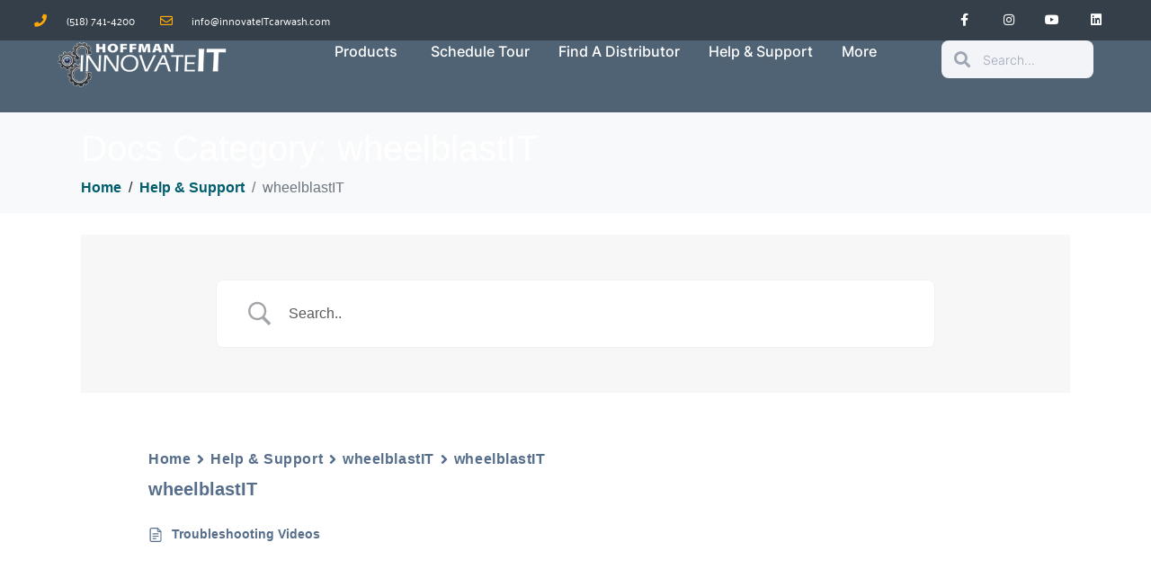

--- FILE ---
content_type: text/html; charset=UTF-8
request_url: https://innovateitcarwash.com/help-support/wheelblastit/wheelblastit/
body_size: 132120
content:
<!DOCTYPE html><html lang="en-US"><head ><meta charset="UTF-8" /><script>if(navigator.userAgent.match(/MSIE|Internet Explorer/i)||navigator.userAgent.match(/Trident\/7\..*?rv:11/i)){var href=document.location.href;if(!href.match(/[?&]nowprocket/)){if(href.indexOf("?")==-1){if(href.indexOf("#")==-1){document.location.href=href+"?nowprocket=1"}else{document.location.href=href.replace("#","?nowprocket=1#")}}else{if(href.indexOf("#")==-1){document.location.href=href+"&nowprocket=1"}else{document.location.href=href.replace("#","&nowprocket=1#")}}}}</script><script>(()=>{class RocketLazyLoadScripts{constructor(){this.v="2.0.4",this.userEvents=["keydown","keyup","mousedown","mouseup","mousemove","mouseover","mouseout","touchmove","touchstart","touchend","touchcancel","wheel","click","dblclick","input"],this.attributeEvents=["onblur","onclick","oncontextmenu","ondblclick","onfocus","onmousedown","onmouseenter","onmouseleave","onmousemove","onmouseout","onmouseover","onmouseup","onmousewheel","onscroll","onsubmit"]}async t(){this.i(),this.o(),/iP(ad|hone)/.test(navigator.userAgent)&&this.h(),this.u(),this.l(this),this.m(),this.k(this),this.p(this),this._(),await Promise.all([this.R(),this.L()]),this.lastBreath=Date.now(),this.S(this),this.P(),this.D(),this.O(),this.M(),await this.C(this.delayedScripts.normal),await this.C(this.delayedScripts.defer),await this.C(this.delayedScripts.async),await this.T(),await this.F(),await this.j(),await this.A(),window.dispatchEvent(new Event("rocket-allScriptsLoaded")),this.everythingLoaded=!0,this.lastTouchEnd&&await new Promise(t=>setTimeout(t,500-Date.now()+this.lastTouchEnd)),this.I(),this.H(),this.U(),this.W()}i(){this.CSPIssue=sessionStorage.getItem("rocketCSPIssue"),document.addEventListener("securitypolicyviolation",t=>{this.CSPIssue||"script-src-elem"!==t.violatedDirective||"data"!==t.blockedURI||(this.CSPIssue=!0,sessionStorage.setItem("rocketCSPIssue",!0))},{isRocket:!0})}o(){window.addEventListener("pageshow",t=>{this.persisted=t.persisted,this.realWindowLoadedFired=!0},{isRocket:!0}),window.addEventListener("pagehide",()=>{this.onFirstUserAction=null},{isRocket:!0})}h(){let t;function e(e){t=e}window.addEventListener("touchstart",e,{isRocket:!0}),window.addEventListener("touchend",function i(o){o.changedTouches[0]&&t.changedTouches[0]&&Math.abs(o.changedTouches[0].pageX-t.changedTouches[0].pageX)<10&&Math.abs(o.changedTouches[0].pageY-t.changedTouches[0].pageY)<10&&o.timeStamp-t.timeStamp<200&&(window.removeEventListener("touchstart",e,{isRocket:!0}),window.removeEventListener("touchend",i,{isRocket:!0}),"INPUT"===o.target.tagName&&"text"===o.target.type||(o.target.dispatchEvent(new TouchEvent("touchend",{target:o.target,bubbles:!0})),o.target.dispatchEvent(new MouseEvent("mouseover",{target:o.target,bubbles:!0})),o.target.dispatchEvent(new PointerEvent("click",{target:o.target,bubbles:!0,cancelable:!0,detail:1,clientX:o.changedTouches[0].clientX,clientY:o.changedTouches[0].clientY})),event.preventDefault()))},{isRocket:!0})}q(t){this.userActionTriggered||("mousemove"!==t.type||this.firstMousemoveIgnored?"keyup"===t.type||"mouseover"===t.type||"mouseout"===t.type||(this.userActionTriggered=!0,this.onFirstUserAction&&this.onFirstUserAction()):this.firstMousemoveIgnored=!0),"click"===t.type&&t.preventDefault(),t.stopPropagation(),t.stopImmediatePropagation(),"touchstart"===this.lastEvent&&"touchend"===t.type&&(this.lastTouchEnd=Date.now()),"click"===t.type&&(this.lastTouchEnd=0),this.lastEvent=t.type,t.composedPath&&t.composedPath()[0].getRootNode()instanceof ShadowRoot&&(t.rocketTarget=t.composedPath()[0]),this.savedUserEvents.push(t)}u(){this.savedUserEvents=[],this.userEventHandler=this.q.bind(this),this.userEvents.forEach(t=>window.addEventListener(t,this.userEventHandler,{passive:!1,isRocket:!0})),document.addEventListener("visibilitychange",this.userEventHandler,{isRocket:!0})}U(){this.userEvents.forEach(t=>window.removeEventListener(t,this.userEventHandler,{passive:!1,isRocket:!0})),document.removeEventListener("visibilitychange",this.userEventHandler,{isRocket:!0}),this.savedUserEvents.forEach(t=>{(t.rocketTarget||t.target).dispatchEvent(new window[t.constructor.name](t.type,t))})}m(){const t="return false",e=Array.from(this.attributeEvents,t=>"data-rocket-"+t),i="["+this.attributeEvents.join("],[")+"]",o="[data-rocket-"+this.attributeEvents.join("],[data-rocket-")+"]",s=(e,i,o)=>{o&&o!==t&&(e.setAttribute("data-rocket-"+i,o),e["rocket"+i]=new Function("event",o),e.setAttribute(i,t))};new MutationObserver(t=>{for(const n of t)"attributes"===n.type&&(n.attributeName.startsWith("data-rocket-")||this.everythingLoaded?n.attributeName.startsWith("data-rocket-")&&this.everythingLoaded&&this.N(n.target,n.attributeName.substring(12)):s(n.target,n.attributeName,n.target.getAttribute(n.attributeName))),"childList"===n.type&&n.addedNodes.forEach(t=>{if(t.nodeType===Node.ELEMENT_NODE)if(this.everythingLoaded)for(const i of[t,...t.querySelectorAll(o)])for(const t of i.getAttributeNames())e.includes(t)&&this.N(i,t.substring(12));else for(const e of[t,...t.querySelectorAll(i)])for(const t of e.getAttributeNames())this.attributeEvents.includes(t)&&s(e,t,e.getAttribute(t))})}).observe(document,{subtree:!0,childList:!0,attributeFilter:[...this.attributeEvents,...e]})}I(){this.attributeEvents.forEach(t=>{document.querySelectorAll("[data-rocket-"+t+"]").forEach(e=>{this.N(e,t)})})}N(t,e){const i=t.getAttribute("data-rocket-"+e);i&&(t.setAttribute(e,i),t.removeAttribute("data-rocket-"+e))}k(t){Object.defineProperty(HTMLElement.prototype,"onclick",{get(){return this.rocketonclick||null},set(e){this.rocketonclick=e,this.setAttribute(t.everythingLoaded?"onclick":"data-rocket-onclick","this.rocketonclick(event)")}})}S(t){function e(e,i){let o=e[i];e[i]=null,Object.defineProperty(e,i,{get:()=>o,set(s){t.everythingLoaded?o=s:e["rocket"+i]=o=s}})}e(document,"onreadystatechange"),e(window,"onload"),e(window,"onpageshow");try{Object.defineProperty(document,"readyState",{get:()=>t.rocketReadyState,set(e){t.rocketReadyState=e},configurable:!0}),document.readyState="loading"}catch(t){console.log("WPRocket DJE readyState conflict, bypassing")}}l(t){this.originalAddEventListener=EventTarget.prototype.addEventListener,this.originalRemoveEventListener=EventTarget.prototype.removeEventListener,this.savedEventListeners=[],EventTarget.prototype.addEventListener=function(e,i,o){o&&o.isRocket||!t.B(e,this)&&!t.userEvents.includes(e)||t.B(e,this)&&!t.userActionTriggered||e.startsWith("rocket-")||t.everythingLoaded?t.originalAddEventListener.call(this,e,i,o):(t.savedEventListeners.push({target:this,remove:!1,type:e,func:i,options:o}),"mouseenter"!==e&&"mouseleave"!==e||t.originalAddEventListener.call(this,e,t.savedUserEvents.push,o))},EventTarget.prototype.removeEventListener=function(e,i,o){o&&o.isRocket||!t.B(e,this)&&!t.userEvents.includes(e)||t.B(e,this)&&!t.userActionTriggered||e.startsWith("rocket-")||t.everythingLoaded?t.originalRemoveEventListener.call(this,e,i,o):t.savedEventListeners.push({target:this,remove:!0,type:e,func:i,options:o})}}J(t,e){this.savedEventListeners=this.savedEventListeners.filter(i=>{let o=i.type,s=i.target||window;return e!==o||t!==s||(this.B(o,s)&&(i.type="rocket-"+o),this.$(i),!1)})}H(){EventTarget.prototype.addEventListener=this.originalAddEventListener,EventTarget.prototype.removeEventListener=this.originalRemoveEventListener,this.savedEventListeners.forEach(t=>this.$(t))}$(t){t.remove?this.originalRemoveEventListener.call(t.target,t.type,t.func,t.options):this.originalAddEventListener.call(t.target,t.type,t.func,t.options)}p(t){let e;function i(e){return t.everythingLoaded?e:e.split(" ").map(t=>"load"===t||t.startsWith("load.")?"rocket-jquery-load":t).join(" ")}function o(o){function s(e){const s=o.fn[e];o.fn[e]=o.fn.init.prototype[e]=function(){return this[0]===window&&t.userActionTriggered&&("string"==typeof arguments[0]||arguments[0]instanceof String?arguments[0]=i(arguments[0]):"object"==typeof arguments[0]&&Object.keys(arguments[0]).forEach(t=>{const e=arguments[0][t];delete arguments[0][t],arguments[0][i(t)]=e})),s.apply(this,arguments),this}}if(o&&o.fn&&!t.allJQueries.includes(o)){const e={DOMContentLoaded:[],"rocket-DOMContentLoaded":[]};for(const t in e)document.addEventListener(t,()=>{e[t].forEach(t=>t())},{isRocket:!0});o.fn.ready=o.fn.init.prototype.ready=function(i){function s(){parseInt(o.fn.jquery)>2?setTimeout(()=>i.bind(document)(o)):i.bind(document)(o)}return"function"==typeof i&&(t.realDomReadyFired?!t.userActionTriggered||t.fauxDomReadyFired?s():e["rocket-DOMContentLoaded"].push(s):e.DOMContentLoaded.push(s)),o([])},s("on"),s("one"),s("off"),t.allJQueries.push(o)}e=o}t.allJQueries=[],o(window.jQuery),Object.defineProperty(window,"jQuery",{get:()=>e,set(t){o(t)}})}P(){const t=new Map;document.write=document.writeln=function(e){const i=document.currentScript,o=document.createRange(),s=i.parentElement;let n=t.get(i);void 0===n&&(n=i.nextSibling,t.set(i,n));const c=document.createDocumentFragment();o.setStart(c,0),c.appendChild(o.createContextualFragment(e)),s.insertBefore(c,n)}}async R(){return new Promise(t=>{this.userActionTriggered?t():this.onFirstUserAction=t})}async L(){return new Promise(t=>{document.addEventListener("DOMContentLoaded",()=>{this.realDomReadyFired=!0,t()},{isRocket:!0})})}async j(){return this.realWindowLoadedFired?Promise.resolve():new Promise(t=>{window.addEventListener("load",t,{isRocket:!0})})}M(){this.pendingScripts=[];this.scriptsMutationObserver=new MutationObserver(t=>{for(const e of t)e.addedNodes.forEach(t=>{"SCRIPT"!==t.tagName||t.noModule||t.isWPRocket||this.pendingScripts.push({script:t,promise:new Promise(e=>{const i=()=>{const i=this.pendingScripts.findIndex(e=>e.script===t);i>=0&&this.pendingScripts.splice(i,1),e()};t.addEventListener("load",i,{isRocket:!0}),t.addEventListener("error",i,{isRocket:!0}),setTimeout(i,1e3)})})})}),this.scriptsMutationObserver.observe(document,{childList:!0,subtree:!0})}async F(){await this.X(),this.pendingScripts.length?(await this.pendingScripts[0].promise,await this.F()):this.scriptsMutationObserver.disconnect()}D(){this.delayedScripts={normal:[],async:[],defer:[]},document.querySelectorAll("script[type$=rocketlazyloadscript]").forEach(t=>{t.hasAttribute("data-rocket-src")?t.hasAttribute("async")&&!1!==t.async?this.delayedScripts.async.push(t):t.hasAttribute("defer")&&!1!==t.defer||"module"===t.getAttribute("data-rocket-type")?this.delayedScripts.defer.push(t):this.delayedScripts.normal.push(t):this.delayedScripts.normal.push(t)})}async _(){await this.L();let t=[];document.querySelectorAll("script[type$=rocketlazyloadscript][data-rocket-src]").forEach(e=>{let i=e.getAttribute("data-rocket-src");if(i&&!i.startsWith("data:")){i.startsWith("//")&&(i=location.protocol+i);try{const o=new URL(i).origin;o!==location.origin&&t.push({src:o,crossOrigin:e.crossOrigin||"module"===e.getAttribute("data-rocket-type")})}catch(t){}}}),t=[...new Map(t.map(t=>[JSON.stringify(t),t])).values()],this.Y(t,"preconnect")}async G(t){if(await this.K(),!0!==t.noModule||!("noModule"in HTMLScriptElement.prototype))return new Promise(e=>{let i;function o(){(i||t).setAttribute("data-rocket-status","executed"),e()}try{if(navigator.userAgent.includes("Firefox/")||""===navigator.vendor||this.CSPIssue)i=document.createElement("script"),[...t.attributes].forEach(t=>{let e=t.nodeName;"type"!==e&&("data-rocket-type"===e&&(e="type"),"data-rocket-src"===e&&(e="src"),i.setAttribute(e,t.nodeValue))}),t.text&&(i.text=t.text),t.nonce&&(i.nonce=t.nonce),i.hasAttribute("src")?(i.addEventListener("load",o,{isRocket:!0}),i.addEventListener("error",()=>{i.setAttribute("data-rocket-status","failed-network"),e()},{isRocket:!0}),setTimeout(()=>{i.isConnected||e()},1)):(i.text=t.text,o()),i.isWPRocket=!0,t.parentNode.replaceChild(i,t);else{const i=t.getAttribute("data-rocket-type"),s=t.getAttribute("data-rocket-src");i?(t.type=i,t.removeAttribute("data-rocket-type")):t.removeAttribute("type"),t.addEventListener("load",o,{isRocket:!0}),t.addEventListener("error",i=>{this.CSPIssue&&i.target.src.startsWith("data:")?(console.log("WPRocket: CSP fallback activated"),t.removeAttribute("src"),this.G(t).then(e)):(t.setAttribute("data-rocket-status","failed-network"),e())},{isRocket:!0}),s?(t.fetchPriority="high",t.removeAttribute("data-rocket-src"),t.src=s):t.src="data:text/javascript;base64,"+window.btoa(unescape(encodeURIComponent(t.text)))}}catch(i){t.setAttribute("data-rocket-status","failed-transform"),e()}});t.setAttribute("data-rocket-status","skipped")}async C(t){const e=t.shift();return e?(e.isConnected&&await this.G(e),this.C(t)):Promise.resolve()}O(){this.Y([...this.delayedScripts.normal,...this.delayedScripts.defer,...this.delayedScripts.async],"preload")}Y(t,e){this.trash=this.trash||[];let i=!0;var o=document.createDocumentFragment();t.forEach(t=>{const s=t.getAttribute&&t.getAttribute("data-rocket-src")||t.src;if(s&&!s.startsWith("data:")){const n=document.createElement("link");n.href=s,n.rel=e,"preconnect"!==e&&(n.as="script",n.fetchPriority=i?"high":"low"),t.getAttribute&&"module"===t.getAttribute("data-rocket-type")&&(n.crossOrigin=!0),t.crossOrigin&&(n.crossOrigin=t.crossOrigin),t.integrity&&(n.integrity=t.integrity),t.nonce&&(n.nonce=t.nonce),o.appendChild(n),this.trash.push(n),i=!1}}),document.head.appendChild(o)}W(){this.trash.forEach(t=>t.remove())}async T(){try{document.readyState="interactive"}catch(t){}this.fauxDomReadyFired=!0;try{await this.K(),this.J(document,"readystatechange"),document.dispatchEvent(new Event("rocket-readystatechange")),await this.K(),document.rocketonreadystatechange&&document.rocketonreadystatechange(),await this.K(),this.J(document,"DOMContentLoaded"),document.dispatchEvent(new Event("rocket-DOMContentLoaded")),await this.K(),this.J(window,"DOMContentLoaded"),window.dispatchEvent(new Event("rocket-DOMContentLoaded"))}catch(t){console.error(t)}}async A(){try{document.readyState="complete"}catch(t){}try{await this.K(),this.J(document,"readystatechange"),document.dispatchEvent(new Event("rocket-readystatechange")),await this.K(),document.rocketonreadystatechange&&document.rocketonreadystatechange(),await this.K(),this.J(window,"load"),window.dispatchEvent(new Event("rocket-load")),await this.K(),window.rocketonload&&window.rocketonload(),await this.K(),this.allJQueries.forEach(t=>t(window).trigger("rocket-jquery-load")),await this.K(),this.J(window,"pageshow");const t=new Event("rocket-pageshow");t.persisted=this.persisted,window.dispatchEvent(t),await this.K(),window.rocketonpageshow&&window.rocketonpageshow({persisted:this.persisted})}catch(t){console.error(t)}}async K(){Date.now()-this.lastBreath>45&&(await this.X(),this.lastBreath=Date.now())}async X(){return document.hidden?new Promise(t=>setTimeout(t)):new Promise(t=>requestAnimationFrame(t))}B(t,e){return e===document&&"readystatechange"===t||(e===document&&"DOMContentLoaded"===t||(e===window&&"DOMContentLoaded"===t||(e===window&&"load"===t||e===window&&"pageshow"===t)))}static run(){(new RocketLazyLoadScripts).t()}}RocketLazyLoadScripts.run()})();</script><!-- Google Tag Manager -->
<script type="rocketlazyloadscript">(function(w,d,s,l,i){w[l]=w[l]||[];w[l].push({'gtm.start':
new Date().getTime(),event:'gtm.js'});var f=d.getElementsByTagName(s)[0],
j=d.createElement(s),dl=l!='dataLayer'?'&l='+l:'';j.async=true;j.src=
'https://www.googletagmanager.com/gtm.js?id='+i+dl;f.parentNode.insertBefore(j,f);
})(window,document,'script','dataLayer','GTM-NX5ZF29');</script>
<!-- End Google Tag Manager -->

<script type="rocketlazyloadscript" id="mcjs">!function(c,h,i,m,p){m=c.createElement(h),p=c.getElementsByTagName(h)[0],m.async=1,m.src=i,p.parentNode.insertBefore(m,p)}(document,"script","https://chimpstatic.com/mcjs-connected/js/users/124c5bdfac8c0ff47a340dab7/d46ab964766635c4ccc3f2ca7.js");</script>

<meta name="facebook-domain-verification" content="82h6r3ldqobge2n716yvsamyoumohx" />	
	<meta name="viewport" content="width=device-width, initial-scale=1" />
	<meta name='robots' content='index, follow, max-image-preview:large, max-snippet:-1, max-video-preview:-1' />
<script type="rocketlazyloadscript" data-rocket-type="text/javascript">
    (function() {
  var pvData = {"source":"Direct","referrer":"Direct","visitor_type":"logged out","visitor_login_status":"logged out","visitor_id":0,"page_title":"wheelblastIT Archives - Hoffman innovateIT","post_type":"docs","post_type_with_prefix":"tax docs","post_categories":"","post_tags":"","post_author":"","post_full_date":"","post_year":"","post_month":"","post_day":"","is_front_page":0,"is_home":1,"search_query":"","search_results_count":0};
  var body = {
    url: encodeURIComponent(window.location.href),
    referrer: encodeURIComponent(document.referrer)
  };

  function makePostRequest(e,t){var n=[];if(t.body){for(var o in t.body)n.push(encodeURIComponent(o)+"="+encodeURIComponent(t.body[o]));t.body=n.join("&")}return window.fetch?new Promise(n=>{var o={method:"POST",headers:{"Content-Type":"application/x-www-form-urlencoded"},redirect:"follow",body:{},...t};window.fetch(e,o).then(e=>{n(e.text())})}):new Promise(t=>{var o;"undefined"==typeof XMLHttpRequest&&t(null),(o=new XMLHttpRequest).open("POST",e,!0),o.onreadystatechange=function(){4==o.readyState&&200==o.status&&t(o.responseText)},o.setRequestHeader("Content-type","application/x-www-form-urlencoded"),o.send(n.join("&"))})}
  function observeAjaxCartActions(e){new PerformanceObserver(function(t){for(var n=t.getEntries(),r=0;r<n.length;r++)["xmlhttprequest","fetch"].includes(n[r].initiatorType)&&['=get_refreshed_fragments', 'add_to_cart'].some(p => n[r].name.includes(p))&&fetchCart(e)}).observe({entryTypes:["resource"]})};

  function fetchCart(adapter) {
    makePostRequest("//innovateitcarwash.com/index.php?plugin=optimonk&action=cartData", { body })
      .then((response) => {
        var data = JSON.parse(response);
        setCartData(data, adapter);
      })
  }

  function setCartData(cartData, adapter) {
    Object.keys(cartData.avs).forEach((key, value) => {
      adapter.attr(`wp_${key}`, cartData.avs[key]);
    })
  }

  function setAssocData(assocData, adapter) {
    Object.keys(assocData).forEach((key) => {
      adapter.attr(`wp_${key}`, assocData[key]);
    })
  }

  var RuleHandler = {
    hasVisitorCartRules: (campaignMeta) => {
      return !!(campaignMeta.rules.visitorCart || campaignMeta.rules.visitorCartRevamp || campaignMeta.rules.visitorCartV3);
    },
    hasVisitorAttributeRule: (campaignMeta) => {
      return !!campaignMeta.rules.visitorAttribute;
    }
  }

  document.querySelector('html').addEventListener('optimonk#embedded-campaigns-init', function(e) {
    var campaignsData = e.parameters;

    if (!campaignsData.length) {
      return;
    }

    var adapter = window.OptiMonkEmbedded.Visitor.createAdapter();
    var hasCartRule = false;
    var hasAttributeRule = false;

    campaignsData.forEach((campaignMetaData) => {
      hasCartRule = hasCartRule || RuleHandler.hasVisitorCartRules(campaignMetaData);
      hasAttributeRule = hasAttributeRule || RuleHandler.hasVisitorAttributeRule(campaignMetaData);
    });

    setAssocData(pvData, adapter);

    if (hasCartRule) {
      observeAjaxCartActions(adapter);
      fetchCart(adapter);
    }

    if (hasAttributeRule) {
      makePostRequest("//innovateitcarwash.com/index.php?plugin=optimonk&action=productData", { body })
        .then((response) => {
          var data = JSON.parse(response);
          setAssocData(data, adapter);
        })
    }
  });

  document.querySelector('html').addEventListener('optimonk#campaigns_initialized', function () {
    if (!OptiMonk.campaigns) {
      return;
    }

    var adapter = window.OptiMonk.Visitor.createAdapter();

    setAssocData(pvData, adapter);

    if (OptiMonk.campaigns.filter(campaign => campaign.hasVisitorAttributeRules()).length) {
      makePostRequest("//innovateitcarwash.com/index.php?plugin=optimonk&action=productData", { body })
        .then((response) => {
          var data = JSON.parse(response);
          setAssocData(data, adapter);
        });
    }
  });
}());

    window.WooDataForOM = {
    "shop": {
        "pluginVersion": "2.1.4",
        "platform": "woocommerce",
        "cartUrl": "https://innovateitcarwash.com/cart/"
    },
    "page": {
        "postId": 0,
        "postType": "docs"
    },
    "product": null,
    "order": null,
    "category": null
};

let hasCampaignsBeforeLoadTriggered = false;

document.querySelector('html').addEventListener('optimonk#campaigns-before-load', () => {

    if (hasCampaignsBeforeLoadTriggered) return;
    hasCampaignsBeforeLoadTriggered = true;

    function setAssocData(assocData, adapter) {
        Object.keys(assocData).forEach((key) => {
        adapter.attr(`wp_${key}`, assocData[key]);
        })
    }

   function triggerEvent(element, eventName, parameters) {
        let event;
        if (document.createEvent) {
            event = document.createEvent('HTMLEvents');
            event.initEvent(eventName, true, true);
        } else if (document.createEventObject) {
            event = document.createEventObject();
            event.eventType = eventName;
        }

        event.eventName = eventName;
        event.parameters = parameters || {};

        if (element.dispatchEvent) {
            element.dispatchEvent(event);
        } else if (element.fireEvent) {
            element.fireEvent(`on${event.eventType}`, event);
        } else if (element[eventName]) {
            element[eventName]();
        } else if (element[`on${eventName}`]) {
            element[`on${eventName}`]();
        }
    };
    
    var adapter = OptiMonkEmbedded.Visitor.createAdapter();

    var orderData = null;
    

    if (orderData) {
        setAssocData(orderData, adapter);
    }

    console.log('[OM-plugin] visitor attributes updated');

    console.log('[OM-plugin] triggered event: optimonk#wc-attributes-updated');
    triggerEvent(document.querySelector('html'), 'optimonk#wc-attributes-updated');

});

if (window.WooDataForOM) {
    console.log('[OM-plugin] varibles inserted (window.WooDataForOM)');
}


</script>
<script type="text/javascript" src="https://onsite.optimonk.com/script.js?account=240258" async></script><script type="rocketlazyloadscript">window._wca = window._wca || [];</script>

	<!-- This site is optimized with the Yoast SEO plugin v26.8 - https://yoast.com/product/yoast-seo-wordpress/ -->
	<title>wheelblastIT Archives - Hoffman innovateIT</title>
<style id="wpr-usedcss">.tippy-box{position:relative;background-color:#333;color:#fff;border-radius:4px;font-size:14px;line-height:1.4;white-space:normal;outline:0;transition-property:transform,visibility,opacity}.tippy-box[data-placement^=top]>.tippy-arrow:before{bottom:-7px;left:0;border-width:8px 8px 0;border-top-color:initial;transform-origin:center top}.tippy-box[data-placement^=bottom]>.tippy-arrow:before{top:-7px;left:0;border-width:0 8px 8px;border-bottom-color:initial;transform-origin:center bottom}.tippy-box[data-placement^=left]>.tippy-arrow:before{border-width:8px 0 8px 8px;border-left-color:initial;right:-7px;transform-origin:center left}.tippy-box[data-placement^=right]>.tippy-arrow:before{left:-7px;border-width:8px 8px 8px 0;border-right-color:initial;transform-origin:center right}.tippy-box[data-inertia][data-state=visible]{transition-timing-function:cubic-bezier(.54,1.5,.38,1.11)}.tippy-arrow:before{content:"";position:absolute;border-color:transparent;border-style:solid}img:is([sizes=auto i],[sizes^="auto," i]){contain-intrinsic-size:3000px 1500px}.premium-blog-even .slick-track{display:-webkit-flex;display:-ms-flexbox;display:flex}.premium-blog-even .slick-slide{height:inherit!important}.premium-carousel-wrapper.premium-carousel-scale .slick-slide{-webkit-transform:scale(1.25,1.25);-ms-transform:scale(1.25,1.25);transform:scale(1.25,1.25);-webkit-transition:.3s ease-in-out;transition:all .3s ease-in-out}[dir=rtl] .premium-carousel-inner .slick-slide{float:right}@-webkit-keyframes spin{100%{-webkit-transform:rotate(360deg);transform:rotate(360deg)}}@keyframes spin{100%{-webkit-transform:rotate(360deg);transform:rotate(360deg)}}.premium-gallery-container .grid-sizer{width:33.33%}.premium-person-style1 .slick-track{display:-webkit-flex;display:-ms-flexbox;display:flex}.premium-person-style1 .slick-slide{height:inherit!important}.premium-carousel-yes .slick-track{display:-webkit-flex;display:-ms-flexbox;display:flex}.premium-carousel-yes.premium-pinterest-feed__grid .slick-slide{height:inherit!important}.premium-post-ticker__post-wrapper.slick-slide{display:-webkit-flex!important;display:-ms-flexbox!important;display:flex!important;position:relative}.premium-post-ticker__posts-wrapper .slick-list,.premium-post-ticker__posts-wrapper .slick-track{height:100%}.premium-post-ticker__layout-4 .slick-list{overflow-x:visible}.premium-reversed-yes.premium-post-ticker__layout-4 .slick-list{direction:rtl}.premium-search__query-wrap .slick-track{display:-webkit-flex;display:-ms-flexbox;display:flex}.premium-search__query-wrap .slick-slide{height:inherit!important}.premium-testimonial__carousel .slick-slide{-webkit-transition:.3s ease-in-out;transition:all .3s ease-in-out}.premium-testimonial__carousel .slick-slide:not(.slick-center){-webkit-transform:scale(.8);-ms-transform:scale(.8);transform:scale(.8);opacity:.6;-webkit-filter:grayscale(70%);filter:grayscale(70%)}.premium-carousel-yes.premium-tiktok-feed__grid .slick-slide{height:inherit!important}.premium-weather__extra-weather.slick-slide{display:-webkit-flex!important;display:-ms-flexbox!important;display:flex!important}.premium-weather__forecast .premium-weather__forecast-item.slick-slide{display:-webkit-flex!important;display:-ms-flexbox!important;display:flex!important}.premium-weather__hourly-item.slick-slide{display:-webkit-flex!important;display:-ms-flexbox!important;display:flex!important}img.emoji{display:inline!important;border:none!important;box-shadow:none!important;height:1em!important;width:1em!important;margin:0 .07em!important;vertical-align:-.1em!important;background:0 0!important;padding:0!important}.wp-block-audio{box-sizing:border-box}.wp-block-audio :where(figcaption){margin-bottom:1em;margin-top:.5em}.wp-block-audio audio{min-width:300px;width:100%}.wp-block-button__link{box-sizing:border-box;cursor:pointer;display:inline-block;text-align:center;word-break:break-word}.wp-block-button__link.aligncenter{text-align:center}.wp-block-button__link.alignright{text-align:right}:where(.wp-block-button__link){border-radius:9999px;box-shadow:none;padding:calc(.667em + 2px) calc(1.333em + 2px);text-decoration:none}:root :where(.wp-block-button .wp-block-button__link.is-style-outline),:root :where(.wp-block-button.is-style-outline>.wp-block-button__link){border:2px solid;padding:.667em 1.333em}:root :where(.wp-block-button .wp-block-button__link.is-style-outline:not(.has-text-color)),:root :where(.wp-block-button.is-style-outline>.wp-block-button__link:not(.has-text-color)){color:currentColor}:root :where(.wp-block-button .wp-block-button__link.is-style-outline:not(.has-background)),:root :where(.wp-block-button.is-style-outline>.wp-block-button__link:not(.has-background)){background-color:initial;background-image:none}:where(.wp-block-calendar table:not(.has-background) th){background:#ddd}:where(.wp-block-columns){margin-bottom:1.75em}:where(.wp-block-columns.has-background){padding:1.25em 2.375em}.wp-block-column{flex-grow:1;min-width:0;overflow-wrap:break-word;word-break:break-word}:where(.wp-block-post-comments input[type=submit]){border:none}:where(.wp-block-cover-image:not(.has-text-color)),:where(.wp-block-cover:not(.has-text-color)){color:#fff}:where(.wp-block-cover-image.is-light:not(.has-text-color)),:where(.wp-block-cover.is-light:not(.has-text-color)){color:#000}:root :where(.wp-block-cover h1:not(.has-text-color)),:root :where(.wp-block-cover h2:not(.has-text-color)),:root :where(.wp-block-cover h3:not(.has-text-color)),:root :where(.wp-block-cover h4:not(.has-text-color)),:root :where(.wp-block-cover h5:not(.has-text-color)),:root :where(.wp-block-cover h6:not(.has-text-color)),:root :where(.wp-block-cover p:not(.has-text-color)){color:inherit}.wp-block-embed.alignleft,.wp-block-embed.alignright,.wp-block[data-align=left]>[data-type="core/embed"],.wp-block[data-align=right]>[data-type="core/embed"]{max-width:360px;width:100%}.wp-block-embed{overflow-wrap:break-word}.wp-block-embed :where(figcaption){margin-bottom:1em;margin-top:.5em}.wp-block-embed iframe{max-width:100%}:where(.wp-block-file){margin-bottom:1.5em}:where(.wp-block-file__button){border-radius:2em;display:inline-block;padding:.5em 1em}:where(.wp-block-file__button):is(a):active,:where(.wp-block-file__button):is(a):focus,:where(.wp-block-file__button):is(a):hover,:where(.wp-block-file__button):is(a):visited{box-shadow:none;color:#fff;opacity:.85;text-decoration:none}.wp-block-gallery:not(.has-nested-images){display:flex;flex-wrap:wrap;list-style-type:none;margin:0;padding:0}.wp-block-gallery:not(.has-nested-images) figcaption{flex-grow:1}.wp-block-gallery:not(.has-nested-images).alignleft,.wp-block-gallery:not(.has-nested-images).alignright{max-width:420px;width:100%}:where(.wp-block-group.wp-block-group-is-layout-constrained){position:relative}h1.has-background,h2.has-background,h3.has-background,h4.has-background,h5.has-background,h6.has-background{padding:1.25em 2.375em}.wp-block-image a{display:inline-block}.wp-block-image img{box-sizing:border-box;height:auto;max-width:100%;vertical-align:bottom}.wp-block-image[style*=border-radius] img,.wp-block-image[style*=border-radius]>a{border-radius:inherit}.wp-block-image.aligncenter{text-align:center}.wp-block-image.alignfull a,.wp-block-image.alignwide a{width:100%}.wp-block-image.alignfull img,.wp-block-image.alignwide img{height:auto;width:100%}.wp-block-image .aligncenter,.wp-block-image .alignleft,.wp-block-image .alignright,.wp-block-image.aligncenter,.wp-block-image.alignleft,.wp-block-image.alignright{display:table}.wp-block-image .aligncenter>figcaption,.wp-block-image .alignleft>figcaption,.wp-block-image .alignright>figcaption,.wp-block-image.aligncenter>figcaption,.wp-block-image.alignleft>figcaption,.wp-block-image.alignright>figcaption{caption-side:bottom;display:table-caption}.wp-block-image .alignleft{float:left;margin:.5em 1em .5em 0}.wp-block-image .alignright{float:right;margin:.5em 0 .5em 1em}.wp-block-image .aligncenter{margin-left:auto;margin-right:auto}.wp-block-image :where(figcaption){margin-bottom:1em;margin-top:.5em}:root :where(.wp-block-image.is-style-rounded img,.wp-block-image .is-style-rounded img){border-radius:9999px}.wp-block-image figure{margin:0}@keyframes show-content-image{0%{visibility:hidden}99%{visibility:hidden}to{visibility:visible}}:where(.wp-block-latest-comments:not([style*=line-height] .wp-block-latest-comments__comment)){line-height:1.1}:where(.wp-block-latest-comments:not([style*=line-height] .wp-block-latest-comments__comment-excerpt p)){line-height:1.8}:root :where(.wp-block-latest-posts.is-grid){padding:0}:root :where(.wp-block-latest-posts.wp-block-latest-posts__list){padding-left:0}ol,ul{box-sizing:border-box}:root :where(.wp-block-list.has-background){padding:1.25em 2.375em}:where(.wp-block-navigation.has-background .wp-block-navigation-item a:not(.wp-element-button)),:where(.wp-block-navigation.has-background .wp-block-navigation-submenu a:not(.wp-element-button)){padding:.5em 1em}:where(.wp-block-navigation .wp-block-navigation__submenu-container .wp-block-navigation-item a:not(.wp-element-button)),:where(.wp-block-navigation .wp-block-navigation__submenu-container .wp-block-navigation-submenu a:not(.wp-element-button)),:where(.wp-block-navigation .wp-block-navigation__submenu-container .wp-block-navigation-submenu button.wp-block-navigation-item__content),:where(.wp-block-navigation .wp-block-navigation__submenu-container .wp-block-pages-list__item button.wp-block-navigation-item__content){padding:.5em 1em}:root :where(p.has-background){padding:1.25em 2.375em}:where(p.has-text-color:not(.has-link-color)) a{color:inherit}:where(.wp-block-post-comments-form) input:not([type=submit]),:where(.wp-block-post-comments-form) textarea{border:1px solid #949494;font-family:inherit;font-size:1em}:where(.wp-block-post-comments-form) input:where(:not([type=submit]):not([type=checkbox])),:where(.wp-block-post-comments-form) textarea{padding:calc(.667em + 2px)}:where(.wp-block-post-excerpt){box-sizing:border-box;margin-bottom:var(--wp--style--block-gap);margin-top:var(--wp--style--block-gap)}.wp-block-post-title{box-sizing:border-box}.wp-block-post-title{word-break:break-word}.wp-block-post-title :where(a){display:inline-block;font-family:inherit;font-size:inherit;font-style:inherit;font-weight:inherit;letter-spacing:inherit;line-height:inherit;text-decoration:inherit}:where(.wp-block-preformatted.has-background){padding:1.25em 2.375em}:where(.wp-block-search__button){border:1px solid #ccc;padding:6px 10px}:where(.wp-block-search__input){font-family:inherit;font-size:inherit;font-style:inherit;font-weight:inherit;letter-spacing:inherit;line-height:inherit;text-transform:inherit}:where(.wp-block-search__button-inside .wp-block-search__inside-wrapper){border:1px solid #949494;box-sizing:border-box;padding:4px}:where(.wp-block-search__button-inside .wp-block-search__inside-wrapper) .wp-block-search__input{border:none;border-radius:0;padding:0 4px}:where(.wp-block-search__button-inside .wp-block-search__inside-wrapper) .wp-block-search__input:focus{outline:0}:where(.wp-block-search__button-inside .wp-block-search__inside-wrapper) :where(.wp-block-search__button){padding:4px 8px}:root :where(.wp-block-separator.is-style-dots){height:auto;line-height:1;text-align:center}:root :where(.wp-block-separator.is-style-dots):before{color:currentColor;content:"···";font-family:serif;font-size:1.5em;letter-spacing:2em;padding-left:2em}:root :where(.wp-block-site-logo.is-style-rounded){border-radius:9999px}:where(.wp-block-social-links:not(.is-style-logos-only)) .wp-social-link{background-color:#f0f0f0;color:#444}:where(.wp-block-social-links:not(.is-style-logos-only)) .wp-social-link-amazon{background-color:#f90;color:#fff}:where(.wp-block-social-links:not(.is-style-logos-only)) .wp-social-link-bandcamp{background-color:#1ea0c3;color:#fff}:where(.wp-block-social-links:not(.is-style-logos-only)) .wp-social-link-behance{background-color:#0757fe;color:#fff}:where(.wp-block-social-links:not(.is-style-logos-only)) .wp-social-link-bluesky{background-color:#0a7aff;color:#fff}:where(.wp-block-social-links:not(.is-style-logos-only)) .wp-social-link-codepen{background-color:#1e1f26;color:#fff}:where(.wp-block-social-links:not(.is-style-logos-only)) .wp-social-link-deviantart{background-color:#02e49b;color:#fff}:where(.wp-block-social-links:not(.is-style-logos-only)) .wp-social-link-dribbble{background-color:#e94c89;color:#fff}:where(.wp-block-social-links:not(.is-style-logos-only)) .wp-social-link-dropbox{background-color:#4280ff;color:#fff}:where(.wp-block-social-links:not(.is-style-logos-only)) .wp-social-link-etsy{background-color:#f45800;color:#fff}:where(.wp-block-social-links:not(.is-style-logos-only)) .wp-social-link-facebook{background-color:#0866ff;color:#fff}:where(.wp-block-social-links:not(.is-style-logos-only)) .wp-social-link-fivehundredpx{background-color:#000;color:#fff}:where(.wp-block-social-links:not(.is-style-logos-only)) .wp-social-link-flickr{background-color:#0461dd;color:#fff}:where(.wp-block-social-links:not(.is-style-logos-only)) .wp-social-link-foursquare{background-color:#e65678;color:#fff}:where(.wp-block-social-links:not(.is-style-logos-only)) .wp-social-link-github{background-color:#24292d;color:#fff}:where(.wp-block-social-links:not(.is-style-logos-only)) .wp-social-link-goodreads{background-color:#eceadd;color:#382110}:where(.wp-block-social-links:not(.is-style-logos-only)) .wp-social-link-google{background-color:#ea4434;color:#fff}:where(.wp-block-social-links:not(.is-style-logos-only)) .wp-social-link-gravatar{background-color:#1d4fc4;color:#fff}:where(.wp-block-social-links:not(.is-style-logos-only)) .wp-social-link-instagram{background-color:#f00075;color:#fff}:where(.wp-block-social-links:not(.is-style-logos-only)) .wp-social-link-lastfm{background-color:#e21b24;color:#fff}:where(.wp-block-social-links:not(.is-style-logos-only)) .wp-social-link-linkedin{background-color:#0d66c2;color:#fff}:where(.wp-block-social-links:not(.is-style-logos-only)) .wp-social-link-mastodon{background-color:#3288d4;color:#fff}:where(.wp-block-social-links:not(.is-style-logos-only)) .wp-social-link-medium{background-color:#000;color:#fff}:where(.wp-block-social-links:not(.is-style-logos-only)) .wp-social-link-meetup{background-color:#f6405f;color:#fff}:where(.wp-block-social-links:not(.is-style-logos-only)) .wp-social-link-patreon{background-color:#000;color:#fff}:where(.wp-block-social-links:not(.is-style-logos-only)) .wp-social-link-pinterest{background-color:#e60122;color:#fff}:where(.wp-block-social-links:not(.is-style-logos-only)) .wp-social-link-pocket{background-color:#ef4155;color:#fff}:where(.wp-block-social-links:not(.is-style-logos-only)) .wp-social-link-reddit{background-color:#ff4500;color:#fff}:where(.wp-block-social-links:not(.is-style-logos-only)) .wp-social-link-skype{background-color:#0478d7;color:#fff}:where(.wp-block-social-links:not(.is-style-logos-only)) .wp-social-link-snapchat{background-color:#fefc00;color:#fff;stroke:#000}:where(.wp-block-social-links:not(.is-style-logos-only)) .wp-social-link-soundcloud{background-color:#ff5600;color:#fff}:where(.wp-block-social-links:not(.is-style-logos-only)) .wp-social-link-spotify{background-color:#1bd760;color:#fff}:where(.wp-block-social-links:not(.is-style-logos-only)) .wp-social-link-telegram{background-color:#2aabee;color:#fff}:where(.wp-block-social-links:not(.is-style-logos-only)) .wp-social-link-threads{background-color:#000;color:#fff}:where(.wp-block-social-links:not(.is-style-logos-only)) .wp-social-link-tiktok{background-color:#000;color:#fff}:where(.wp-block-social-links:not(.is-style-logos-only)) .wp-social-link-tumblr{background-color:#011835;color:#fff}:where(.wp-block-social-links:not(.is-style-logos-only)) .wp-social-link-twitch{background-color:#6440a4;color:#fff}:where(.wp-block-social-links:not(.is-style-logos-only)) .wp-social-link-twitter{background-color:#1da1f2;color:#fff}:where(.wp-block-social-links:not(.is-style-logos-only)) .wp-social-link-vimeo{background-color:#1eb7ea;color:#fff}:where(.wp-block-social-links:not(.is-style-logos-only)) .wp-social-link-vk{background-color:#4680c2;color:#fff}:where(.wp-block-social-links:not(.is-style-logos-only)) .wp-social-link-wordpress{background-color:#3499cd;color:#fff}:where(.wp-block-social-links:not(.is-style-logos-only)) .wp-social-link-whatsapp{background-color:#25d366;color:#fff}:where(.wp-block-social-links:not(.is-style-logos-only)) .wp-social-link-x{background-color:#000;color:#fff}:where(.wp-block-social-links:not(.is-style-logos-only)) .wp-social-link-yelp{background-color:#d32422;color:#fff}:where(.wp-block-social-links:not(.is-style-logos-only)) .wp-social-link-youtube{background-color:red;color:#fff}:where(.wp-block-social-links.is-style-logos-only) .wp-social-link{background:0 0}:where(.wp-block-social-links.is-style-logos-only) .wp-social-link svg{height:1.25em;width:1.25em}:where(.wp-block-social-links.is-style-logos-only) .wp-social-link-amazon{color:#f90}:where(.wp-block-social-links.is-style-logos-only) .wp-social-link-bandcamp{color:#1ea0c3}:where(.wp-block-social-links.is-style-logos-only) .wp-social-link-behance{color:#0757fe}:where(.wp-block-social-links.is-style-logos-only) .wp-social-link-bluesky{color:#0a7aff}:where(.wp-block-social-links.is-style-logos-only) .wp-social-link-codepen{color:#1e1f26}:where(.wp-block-social-links.is-style-logos-only) .wp-social-link-deviantart{color:#02e49b}:where(.wp-block-social-links.is-style-logos-only) .wp-social-link-dribbble{color:#e94c89}:where(.wp-block-social-links.is-style-logos-only) .wp-social-link-dropbox{color:#4280ff}:where(.wp-block-social-links.is-style-logos-only) .wp-social-link-etsy{color:#f45800}:where(.wp-block-social-links.is-style-logos-only) .wp-social-link-facebook{color:#0866ff}:where(.wp-block-social-links.is-style-logos-only) .wp-social-link-fivehundredpx{color:#000}:where(.wp-block-social-links.is-style-logos-only) .wp-social-link-flickr{color:#0461dd}:where(.wp-block-social-links.is-style-logos-only) .wp-social-link-foursquare{color:#e65678}:where(.wp-block-social-links.is-style-logos-only) .wp-social-link-github{color:#24292d}:where(.wp-block-social-links.is-style-logos-only) .wp-social-link-goodreads{color:#382110}:where(.wp-block-social-links.is-style-logos-only) .wp-social-link-google{color:#ea4434}:where(.wp-block-social-links.is-style-logos-only) .wp-social-link-gravatar{color:#1d4fc4}:where(.wp-block-social-links.is-style-logos-only) .wp-social-link-instagram{color:#f00075}:where(.wp-block-social-links.is-style-logos-only) .wp-social-link-lastfm{color:#e21b24}:where(.wp-block-social-links.is-style-logos-only) .wp-social-link-linkedin{color:#0d66c2}:where(.wp-block-social-links.is-style-logos-only) .wp-social-link-mastodon{color:#3288d4}:where(.wp-block-social-links.is-style-logos-only) .wp-social-link-medium{color:#000}:where(.wp-block-social-links.is-style-logos-only) .wp-social-link-meetup{color:#f6405f}:where(.wp-block-social-links.is-style-logos-only) .wp-social-link-patreon{color:#000}:where(.wp-block-social-links.is-style-logos-only) .wp-social-link-pinterest{color:#e60122}:where(.wp-block-social-links.is-style-logos-only) .wp-social-link-pocket{color:#ef4155}:where(.wp-block-social-links.is-style-logos-only) .wp-social-link-reddit{color:#ff4500}:where(.wp-block-social-links.is-style-logos-only) .wp-social-link-skype{color:#0478d7}:where(.wp-block-social-links.is-style-logos-only) .wp-social-link-snapchat{color:#fff;stroke:#000}:where(.wp-block-social-links.is-style-logos-only) .wp-social-link-soundcloud{color:#ff5600}:where(.wp-block-social-links.is-style-logos-only) .wp-social-link-spotify{color:#1bd760}:where(.wp-block-social-links.is-style-logos-only) .wp-social-link-telegram{color:#2aabee}:where(.wp-block-social-links.is-style-logos-only) .wp-social-link-threads{color:#000}:where(.wp-block-social-links.is-style-logos-only) .wp-social-link-tiktok{color:#000}:where(.wp-block-social-links.is-style-logos-only) .wp-social-link-tumblr{color:#011835}:where(.wp-block-social-links.is-style-logos-only) .wp-social-link-twitch{color:#6440a4}:where(.wp-block-social-links.is-style-logos-only) .wp-social-link-twitter{color:#1da1f2}:where(.wp-block-social-links.is-style-logos-only) .wp-social-link-vimeo{color:#1eb7ea}:where(.wp-block-social-links.is-style-logos-only) .wp-social-link-vk{color:#4680c2}:where(.wp-block-social-links.is-style-logos-only) .wp-social-link-whatsapp{color:#25d366}:where(.wp-block-social-links.is-style-logos-only) .wp-social-link-wordpress{color:#3499cd}:where(.wp-block-social-links.is-style-logos-only) .wp-social-link-x{color:#000}:where(.wp-block-social-links.is-style-logos-only) .wp-social-link-yelp{color:#d32422}:where(.wp-block-social-links.is-style-logos-only) .wp-social-link-youtube{color:red}:root :where(.wp-block-social-links .wp-social-link a){padding:.25em}:root :where(.wp-block-social-links.is-style-logos-only .wp-social-link a){padding:0}:root :where(.wp-block-social-links.is-style-pill-shape .wp-social-link a){padding-left:.66667em;padding-right:.66667em}:root :where(.wp-block-tag-cloud.is-style-outline){display:flex;flex-wrap:wrap;gap:1ch}:root :where(.wp-block-tag-cloud.is-style-outline a){border:1px solid;font-size:unset!important;margin-right:0;padding:1ch 2ch;text-decoration:none!important}.wp-block-table{overflow-x:auto}.wp-block-table table{border-collapse:collapse;width:100%}.wp-block-table thead{border-bottom:3px solid}.wp-block-table tfoot{border-top:3px solid}.wp-block-table td,.wp-block-table th{border:1px solid;padding:.5em}.wp-block-table.aligncenter,.wp-block-table.alignleft,.wp-block-table.alignright{display:table;width:auto}.wp-block-table.aligncenter td,.wp-block-table.aligncenter th,.wp-block-table.alignleft td,.wp-block-table.alignleft th,.wp-block-table.alignright td,.wp-block-table.alignright th{word-break:break-word}.wp-block-table .has-border-color td,.wp-block-table .has-border-color th,.wp-block-table .has-border-color tr,.wp-block-table .has-border-color>*{border-color:inherit}.wp-block-table table[style*=border-top-color] tr:first-child,.wp-block-table table[style*=border-top-color] tr:first-child td,.wp-block-table table[style*=border-top-color] tr:first-child th,.wp-block-table table[style*=border-top-color]>*,.wp-block-table table[style*=border-top-color]>* td,.wp-block-table table[style*=border-top-color]>* th{border-top-color:inherit}.wp-block-table table[style*=border-top-color] tr:not(:first-child){border-top-color:initial}.wp-block-table table[style*=border-right-color] td:last-child,.wp-block-table table[style*=border-right-color] th,.wp-block-table table[style*=border-right-color] tr,.wp-block-table table[style*=border-right-color]>*{border-right-color:inherit}.wp-block-table table[style*=border-bottom-color] tr:last-child,.wp-block-table table[style*=border-bottom-color] tr:last-child td,.wp-block-table table[style*=border-bottom-color] tr:last-child th,.wp-block-table table[style*=border-bottom-color]>*,.wp-block-table table[style*=border-bottom-color]>* td,.wp-block-table table[style*=border-bottom-color]>* th{border-bottom-color:inherit}.wp-block-table table[style*=border-bottom-color] tr:not(:last-child){border-bottom-color:initial}.wp-block-table table[style*=border-left-color] td:first-child,.wp-block-table table[style*=border-left-color] th,.wp-block-table table[style*=border-left-color] tr,.wp-block-table table[style*=border-left-color]>*{border-left-color:inherit}.wp-block-table table[style*=border-style] td,.wp-block-table table[style*=border-style] th,.wp-block-table table[style*=border-style] tr,.wp-block-table table[style*=border-style]>*{border-style:inherit}.wp-block-table table[style*=border-width] td,.wp-block-table table[style*=border-width] th,.wp-block-table table[style*=border-width] tr,.wp-block-table table[style*=border-width]>*{border-style:inherit;border-width:inherit}:root :where(.wp-block-table-of-contents){box-sizing:border-box}:where(.wp-block-term-description){box-sizing:border-box;margin-bottom:var(--wp--style--block-gap);margin-top:var(--wp--style--block-gap)}:where(pre.wp-block-verse){font-family:inherit}.wp-block-video{box-sizing:border-box}.wp-block-video video{vertical-align:middle;width:100%}@supports (position:sticky){.wp-block-video [poster]{object-fit:cover}}.wp-block-video.aligncenter{text-align:center}.wp-block-video :where(figcaption){margin-bottom:1em;margin-top:.5em}.editor-styles-wrapper{counter-reset:footnotes}a[data-fn].fn{counter-increment:footnotes;display:inline-flex;font-size:smaller;text-decoration:none;text-indent:-9999999px;vertical-align:super}a[data-fn].fn:after{content:"[" counter(footnotes) "]";float:left;text-indent:0}.wp-element-button{cursor:pointer}:root{--wp--preset--font-size--normal:16px;--wp--preset--font-size--huge:42px}.aligncenter{clear:both}.screen-reader-text{border:0;clip:rect(1px,1px,1px,1px);clip-path:inset(50%);height:1px;margin:-1px;overflow:hidden;padding:0;position:absolute;width:1px;word-wrap:normal!important}.screen-reader-text:focus{background-color:#ddd;clip:auto!important;clip-path:none;color:#444;display:block;font-size:1em;height:auto;left:5px;line-height:normal;padding:15px 23px 14px;text-decoration:none;top:5px;width:auto;z-index:100000}html :where(.has-border-color){border-style:solid}html :where([style*=border-top-color]){border-top-style:solid}html :where([style*=border-right-color]){border-right-style:solid}html :where([style*=border-bottom-color]){border-bottom-style:solid}html :where([style*=border-left-color]){border-left-style:solid}html :where([style*=border-width]){border-style:solid}html :where([style*=border-top-width]){border-top-style:solid}html :where([style*=border-right-width]){border-right-style:solid}html :where([style*=border-bottom-width]){border-bottom-style:solid}html :where([style*=border-left-width]){border-left-style:solid}html :where(img[class*=wp-image-]){height:auto;max-width:100%}:where(figure){margin:0 0 1em}html :where(.is-position-sticky){--wp-admin--admin-bar--position-offset:var(--wp-admin--admin-bar--height,0px)}@media screen and (max-width:600px){html :where(.is-position-sticky){--wp-admin--admin-bar--position-offset:0px}}.wp-block-audio :where(figcaption){color:#555;font-size:13px;text-align:center}.is-dark-theme .wp-block-audio :where(figcaption){color:#ffffffa6}.wp-block-audio{margin:0 0 1em}.wp-block-embed :where(figcaption){color:#555;font-size:13px;text-align:center}.is-dark-theme .wp-block-embed :where(figcaption){color:#ffffffa6}.wp-block-embed{margin:0 0 1em}:root :where(.wp-block-image figcaption){color:#555;font-size:13px;text-align:center}.is-dark-theme :root :where(.wp-block-image figcaption){color:#ffffffa6}.wp-block-image{margin:0 0 1em}:where(.wp-block-group.has-background){padding:1.25em 2.375em}.wp-block-table{margin:0 0 1em}.wp-block-table td,.wp-block-table th{word-break:normal}.wp-block-table :where(figcaption){color:#555;font-size:13px;text-align:center}.is-dark-theme .wp-block-table :where(figcaption){color:#ffffffa6}.wp-block-video :where(figcaption){color:#555;font-size:13px;text-align:center}.is-dark-theme .wp-block-video :where(figcaption){color:#ffffffa6}.wp-block-video{margin:0 0 1em}:root :where(.wp-block-template-part.has-background){margin-bottom:0;margin-top:0;padding:1.25em 2.375em}.module-wrap{border:0 solid #e2e8f0;box-sizing:border-box;flex-basis:100%;padding-left:.5rem;padding-right:.5rem}.module-wrap{position:relative}.module-wrap .module{display:block;margin-bottom:1.25rem;position:relative;--bg-opacity:1;background-color:#fff;background-color:rgba(255,255,255,var(--bg-opacity));border:1px solid #e7eaec;color:#8594a3!important;font-size:.875rem;line-height:1.25;min-height:11.75rem;padding:1.125rem 1.875rem;text-align:center}@media(min-width:1024px){.module-wrap .module{height:calc(100% - 1.25rem)}}.module .ico-area{display:block;font-size:2.626rem;line-height:1;margin:0 0 .625rem}.module .title{color:var(--leco-cp-theme--dark-blue);display:block;font-size:1.125rem;line-height:1.25;margin-bottom:.75rem}.module .upload{align-items:center;display:flex;gap:5px;justify-content:center;margin:1rem 0 .5rem}.module .upload svg{width:.8rem}.module:hover{box-shadow:0 0 5px var(--wp--preset--color--leco-cp-primary);color:#8594a3}.module.inactive{pointer-events:none}.module.inactive{opacity:.5}.iconset{display:inline-block;height:auto;margin:.2em;padding-top:3px;width:2.25rem}.iconset svg *{stroke:currentColor;color:#8594a3}button.file-delete{padding:0}.components-modal__screen-overlay:has(.leco-cp__confirm-modal){background-color:var(--leco-cp-theme--bg-gray);box-shadow:2px 2px 20px -8px rgba(0,0,0,.61);height:-moz-fit-content;height:fit-content;left:50%;padding:0;position:fixed;top:50%;transform:translate(-50%,-50%);width:-moz-fit-content;width:fit-content;z-index:9993}.leco-cp__confirm-modal{box-shadow:none;max-width:100%}.leco-cp__confirm-modal .components-modal__header{margin-bottom:25px;margin-top:20px;position:relative}.leco-cp__confirm-modal .components-modal__header .components-modal__header-heading{font-size:1.2rem;font-weight:600}.leco-cp__confirm-modal .components-modal__header button{left:auto;padding:0;position:absolute;right:0;top:-40px}.leco-cp__confirm-modal .components-modal__content{margin-top:0;padding:30px 20px}.leco-cp__cancel-button,.leco-cp__confirm-button{border:none;border-radius:5px;color:#fff;cursor:pointer;font-size:1rem;margin:0 .5rem;padding:.5rem 1rem}.leco-cp__cancel-button:active,.leco-cp__cancel-button:focus,.leco-cp__cancel-button:hover,.leco-cp__confirm-button:active,.leco-cp__confirm-button:focus,.leco-cp__confirm-button:hover{color:#fff}.leco-cp__confirm-modal--btns{display:flex;justify-content:center}.leco-cp__confirm-button{background-color:var(--leco-cp-theme--blue)!important}.leco-cp__cancel-button{background-color:var(--leco-cp-theme--red)!important}.leco-cp-container{display:flex;flex-wrap:wrap;gap:3.33%;justify-content:center}.leco-cp-container>*{flex-basis:100%}.docsearch-container{position:relative}.docsearch-wrapper{width:100%}#docsearch{-webkit-appearance:none;-moz-appearance:none;appearance:none;background-color:#ebeef0;border-radius:.25rem;border-style:none;color:var(--leco-cp-theme--dark-blue);display:block;font-size:.875rem;line-height:1.25rem;line-height:1.5;min-width:190px;padding:.75rem 1rem .75rem 3rem;width:100%}#docsearch:focus{border-bottom-left-radius:0;border-bottom-right-radius:0;border-style:solid;border-top-left-radius:.25rem;border-top-right-radius:.25rem;border-width:1px;width:100%;--tw-bg-opacity:1;background-color:rgb(255 255 255/var(--tw-bg-opacity,1))}#docsearch::-moz-placeholder{color:var(--leco-cp-theme--dark-blue);opacity:1}#docsearch::placeholder{color:var(--leco-cp-theme--dark-blue);opacity:1}.search-icon{align-items:center;bottom:0;display:flex;left:0;padding-left:1.5rem;pointer-events:none;position:absolute;top:0}.search-icon{top:3px}.search-icon svg{pointer-events:none;fill:currentColor;height:.875rem;width:.875rem}@media (min-width:1024px){.search-icon:first-child+.phase-title{margin-top:4rem}.docsearch-container{display:flex;flex-direction:row-reverse}@media (min-width:1024px){.docsearch-container:first-child+.phase-title{margin-top:4rem}}#docsearch{width:20%}#docsearch,#docsearch:focus{padding-left:3rem}#docsearch:focus+.search-icon{left:0;padding-left:1.5rem;padding-right:0;right:auto}.search-icon{left:auto;padding-left:0;padding-right:10.5rem;right:0}.flex:first-child+.phase-title{margin-top:4rem}}.project-logo{height:auto;max-width:100%;padding:1.25rem}.mejs-container{background:#000;font-family:Helvetica,Arial,serif;position:relative;text-align:left;text-indent:0;vertical-align:top}.mejs-container,.mejs-container *{box-sizing:border-box}.mejs-container video::-webkit-media-controls,.mejs-container video::-webkit-media-controls-panel,.mejs-container video::-webkit-media-controls-panel-container,.mejs-container video::-webkit-media-controls-start-playback-button{-webkit-appearance:none;display:none!important}.mejs-container:focus{outline:0}.mejs-mediaelement{left:0;position:absolute;top:0}.mejs-mediaelement{height:100%;width:100%;z-index:0}.mejs-overlay-play{cursor:pointer}.mejs-overlay-button{background:var(--wpr-bg-563f49d3-1bf0-434f-80e1-8d632799d327) no-repeat;background-position:0 -39px;height:80px;width:80px}.mejs-controls{bottom:0;display:-webkit-box;display:-webkit-flex;display:-ms-flexbox;display:flex;height:40px;left:0;list-style-type:none;margin:0;padding:0 10px;position:absolute;width:100%;z-index:3}.mejs-controls:not([style*="display: none"]){background:rgba(255,0,0,.7);background:-webkit-linear-gradient(transparent,rgba(0,0,0,.35));background:linear-gradient(transparent,rgba(0,0,0,.35))}.mejs-button,.mejs-time{font-size:10px;height:40px;line-height:10px;margin:0;width:32px}.mejs-button>button{background:var(--wpr-bg-d4f47009-80c8-42e3-a4ca-4592eb9087f6);border:0;cursor:pointer;display:block;font-size:0;height:20px;line-height:0;margin:10px 6px;overflow:hidden;padding:0;position:absolute;text-decoration:none;width:20px}.mejs-button>button:focus{outline:#999 dotted 1px}.mejs-time{box-sizing:content-box;color:#fff;font-size:11px;font-weight:700;height:24px;overflow:hidden;padding:16px 6px 0;text-align:center;width:auto}.mejs-time-current{border-radius:2px;cursor:pointer;display:block;height:10px;position:absolute}.mejs-time-current{background:hsla(0,0%,100%,.9)}.mejs-time-current{left:0;-webkit-transform:scaleX(0);-ms-transform:scaleX(0);transform:scaleX(0);-webkit-transform-origin:0 0;-ms-transform-origin:0 0;transform-origin:0 0;-webkit-transition:.15s ease-in;transition:all .15s ease-in;width:100%}.mejs-volume-button{position:relative}.mejs-volume-button>.mejs-volume-slider{-webkit-backface-visibility:hidden;background:rgba(50,50,50,.7);border-radius:0;bottom:100%;display:none;height:115px;left:50%;margin:0;position:absolute;-webkit-transform:translateX(-50%);-ms-transform:translateX(-50%);transform:translateX(-50%);width:25px;z-index:1}.mejs-volume-button:hover{border-radius:0 0 4px 4px}.mejs-volume-total{background:hsla(0,0%,100%,.5);height:100px;left:50%;margin:0;position:absolute;top:8px;-webkit-transform:translateX(-50%);-ms-transform:translateX(-50%);transform:translateX(-50%);width:2px}.mejs-volume-current{left:0;margin:0;width:100%}.mejs-volume-current{background:hsla(0,0%,100%,.9);position:absolute}.mejs-horizontal-volume-total{background:rgba(50,50,50,.8);height:8px;top:16px;width:50px}.mejs-horizontal-volume-current,.mejs-horizontal-volume-total{border-radius:2px;font-size:1px;left:0;margin:0;padding:0;position:absolute}.mejs-horizontal-volume-current{background:hsla(0,0%,100%,.8);height:100%;top:0;width:100%}.mejs-container{clear:both;max-width:100%}.mejs-container *{font-family:Helvetica,Arial}.mejs-container,.mejs-container .mejs-controls{background:#222}.mejs-time{font-weight:400;word-wrap:normal}.mejs-controls button:hover{border:none;-webkit-box-shadow:none;box-shadow:none}.wp-video-shortcode video,video.wp-video-shortcode{max-width:100%;display:inline-block}.jet-listing .slick-slider,.jet-listing-dynamic-field__content .slick-slider{position:relative;display:block!important;box-sizing:border-box;-webkit-user-select:none;-moz-user-select:none;-ms-user-select:none;user-select:none;-webkit-touch-callout:none;-khtml-user-select:none;touch-action:pan-y;-webkit-tap-highlight-color:transparent}.jet-listing .slick-list,.jet-listing-dynamic-field__content .slick-list{position:relative;display:block;overflow:hidden;margin:0;padding:0}.jet-listing .slick-list:focus,.jet-listing-dynamic-field__content .slick-list:focus{outline:0}.jet-listing .slick-list.dragging,.jet-listing-dynamic-field__content .slick-list.dragging{cursor:pointer;cursor:hand}.jet-listing .slick-slider .slick-list,.jet-listing .slick-slider .slick-track,.jet-listing-dynamic-field__content .slick-slider .slick-list,.jet-listing-dynamic-field__content .slick-slider .slick-track{transform:translate3d(0,0,0)}.jet-listing .slick-track,.jet-listing-dynamic-field__content .slick-track{position:relative;top:0;left:0;display:block;margin-left:auto;margin-right:auto}.jet-listing .slick-track:after,.jet-listing .slick-track:before,.jet-listing-dynamic-field__content .slick-track:after,.jet-listing-dynamic-field__content .slick-track:before{display:table;content:""}.jet-listing .slick-track:after,.jet-listing-dynamic-field__content .slick-track:after{clear:both}.jet-listing .slick-loading .slick-track,.jet-listing-dynamic-field__content .slick-loading .slick-track{visibility:hidden}.jet-listing .slick-slide,.jet-listing-dynamic-field__content .slick-slide{display:none;float:left;height:100%;min-height:1px}.jet-listing [dir=rtl] .slick-slide,.jet-listing-dynamic-field__content [dir=rtl] .slick-slide{float:right}.jet-listing .slick-slide img,.jet-listing-dynamic-field__content .slick-slide img{display:block}.jet-listing .slick-slide.slick-loading img,.jet-listing-dynamic-field__content .slick-slide.slick-loading img{display:none}.jet-listing .slick-slide.dragging img,.jet-listing-dynamic-field__content .slick-slide.dragging img{pointer-events:none}.jet-listing .slick-initialized .slick-slide,.jet-listing-dynamic-field__content .slick-initialized .slick-slide{display:block}.jet-listing .slick-loading .slick-slide,.jet-listing-dynamic-field__content .slick-loading .slick-slide{visibility:hidden}.jet-listing .slick-vertical .slick-slide,.jet-listing-dynamic-field__content .slick-vertical .slick-slide{display:block;height:auto;border:1px solid transparent}.jet-listing .slick-arrow.slick-hidden{display:none}.brxe-jet-engine-listing-dynamic-field .jet-engine-gallery-slider .slick-list{margin-right:calc(var(--column-gap)/ -2);margin-left:calc(var(--column-gap)/ -2)}.brxe-jet-engine-listing-dynamic-field .jet-engine-gallery-slider .slick-slide{padding-right:calc(var(--column-gap)/ 2);padding-left:calc(var(--column-gap)/ 2)}.jet-listing-grid__items.inline-desk-css:not(.jet-listing-grid__scroll-slider-wrap-desktop).slick-slider .slick-slide{width:var(--jet-column-min-width)}@media (max-width:1024px){.jet-listing-grid__items.slick-slider .slick-slide{width:var(--jet-column-tablet-min-width)}.elementor-widget-wrap .elementor-element.elementor-widget-tablet__width-auto{max-width:100%}}@media (max-width:767px){.jet-listing-grid__items.inline-mobile-css:not(.jet-listing-grid__scroll-slider-wrap-mobile).slick-slider .slick-slide{width:var(--jet-column-mobile-min-width)}}.jet-listing-grid__item{padding:10px;box-sizing:border-box}.jet-listing-grid__slider[dir=rtl] .slick-slide{float:right}.jet-listing-grid__items.jet-equal-columns__wrapper .slick-track{display:flex;align-items:stretch}.jet-listing-grid__items.jet-equal-columns__wrapper .slick-slide{float:none;height:auto;display:flex;flex-direction:column}.jet-listing-grid__items.jet-equal-columns__wrapper .slick-slide img{-o-object-fit:cover;object-fit:cover;flex-grow:1}.jet-listing-grid__items.jet-equal-columns__wrapper .slick-slide .jet-equal-columns,.jet-listing-grid__items.jet-equal-columns__wrapper .slick-slide>*{height:100%}.brxe-jet-engine-listing-grid .jet-listing-grid__items.slick-slider .slick-list{margin-right:calc(var(--column-gap)/ -2);margin-left:calc(var(--column-gap)/ -2)}.brxe-jet-engine-listing-grid .jet-listing-grid__item.slick-slide{padding:calc(var(--row-gap)/ 2) calc(var(--column-gap)/ 2)}:root{--wp--preset--aspect-ratio--square:1;--wp--preset--aspect-ratio--4-3:4/3;--wp--preset--aspect-ratio--3-4:3/4;--wp--preset--aspect-ratio--3-2:3/2;--wp--preset--aspect-ratio--2-3:2/3;--wp--preset--aspect-ratio--16-9:16/9;--wp--preset--aspect-ratio--9-16:9/16;--wp--preset--color--black:#000000;--wp--preset--color--cyan-bluish-gray:#abb8c3;--wp--preset--color--white:#ffffff;--wp--preset--color--pale-pink:#f78da7;--wp--preset--color--vivid-red:#cf2e2e;--wp--preset--color--luminous-vivid-orange:#ff6900;--wp--preset--color--luminous-vivid-amber:#fcb900;--wp--preset--color--light-green-cyan:#7bdcb5;--wp--preset--color--vivid-green-cyan:#00d084;--wp--preset--color--pale-cyan-blue:#8ed1fc;--wp--preset--color--vivid-cyan-blue:#0693e3;--wp--preset--color--vivid-purple:#9b51e0;--wp--preset--gradient--vivid-cyan-blue-to-vivid-purple:linear-gradient(135deg,rgba(6, 147, 227, 1) 0%,rgb(155, 81, 224) 100%);--wp--preset--gradient--light-green-cyan-to-vivid-green-cyan:linear-gradient(135deg,rgb(122, 220, 180) 0%,rgb(0, 208, 130) 100%);--wp--preset--gradient--luminous-vivid-amber-to-luminous-vivid-orange:linear-gradient(135deg,rgba(252, 185, 0, 1) 0%,rgba(255, 105, 0, 1) 100%);--wp--preset--gradient--luminous-vivid-orange-to-vivid-red:linear-gradient(135deg,rgba(255, 105, 0, 1) 0%,rgb(207, 46, 46) 100%);--wp--preset--gradient--very-light-gray-to-cyan-bluish-gray:linear-gradient(135deg,rgb(238, 238, 238) 0%,rgb(169, 184, 195) 100%);--wp--preset--gradient--cool-to-warm-spectrum:linear-gradient(135deg,rgb(74, 234, 220) 0%,rgb(151, 120, 209) 20%,rgb(207, 42, 186) 40%,rgb(238, 44, 130) 60%,rgb(251, 105, 98) 80%,rgb(254, 248, 76) 100%);--wp--preset--gradient--blush-light-purple:linear-gradient(135deg,rgb(255, 206, 236) 0%,rgb(152, 150, 240) 100%);--wp--preset--gradient--blush-bordeaux:linear-gradient(135deg,rgb(254, 205, 165) 0%,rgb(254, 45, 45) 50%,rgb(107, 0, 62) 100%);--wp--preset--gradient--luminous-dusk:linear-gradient(135deg,rgb(255, 203, 112) 0%,rgb(199, 81, 192) 50%,rgb(65, 88, 208) 100%);--wp--preset--gradient--pale-ocean:linear-gradient(135deg,rgb(255, 245, 203) 0%,rgb(182, 227, 212) 50%,rgb(51, 167, 181) 100%);--wp--preset--gradient--electric-grass:linear-gradient(135deg,rgb(202, 248, 128) 0%,rgb(113, 206, 126) 100%);--wp--preset--gradient--midnight:linear-gradient(135deg,rgb(2, 3, 129) 0%,rgb(40, 116, 252) 100%);--wp--preset--font-size--small:13px;--wp--preset--font-size--medium:20px;--wp--preset--font-size--large:36px;--wp--preset--font-size--x-large:42px;--wp--preset--font-family--inter:"Inter",sans-serif;--wp--preset--font-family--cardo:Cardo;--wp--preset--spacing--20:0.44rem;--wp--preset--spacing--30:0.67rem;--wp--preset--spacing--40:1rem;--wp--preset--spacing--50:1.5rem;--wp--preset--spacing--60:2.25rem;--wp--preset--spacing--70:3.38rem;--wp--preset--spacing--80:5.06rem;--wp--preset--shadow--natural:6px 6px 9px rgba(0, 0, 0, .2);--wp--preset--shadow--deep:12px 12px 50px rgba(0, 0, 0, .4);--wp--preset--shadow--sharp:6px 6px 0px rgba(0, 0, 0, .2);--wp--preset--shadow--outlined:6px 6px 0px -3px rgba(255, 255, 255, 1),6px 6px rgba(0, 0, 0, 1);--wp--preset--shadow--crisp:6px 6px 0px rgba(0, 0, 0, 1)}:where(body){margin:0}.wp-site-blocks>.alignleft{float:left;margin-right:2em}.wp-site-blocks>.alignright{float:right;margin-left:2em}.wp-site-blocks>.aligncenter{justify-content:center;margin-left:auto;margin-right:auto}:where(.is-layout-flex){gap:.5em}:where(.is-layout-grid){gap:.5em}.is-layout-flow>.alignleft{float:left;margin-inline-start:0;margin-inline-end:2em}.is-layout-flow>.alignright{float:right;margin-inline-start:2em;margin-inline-end:0}.is-layout-flow>.aligncenter{margin-left:auto!important;margin-right:auto!important}.is-layout-constrained>.alignleft{float:left;margin-inline-start:0;margin-inline-end:2em}.is-layout-constrained>.alignright{float:right;margin-inline-start:2em;margin-inline-end:0}.is-layout-constrained>.aligncenter{margin-left:auto!important;margin-right:auto!important}.is-layout-constrained>:where(:not(.alignleft):not(.alignright):not(.alignfull)){margin-left:auto!important;margin-right:auto!important}body .is-layout-flex{display:flex}.is-layout-flex{flex-wrap:wrap;align-items:center}.is-layout-flex>:is(*,div){margin:0}body .is-layout-grid{display:grid}.is-layout-grid>:is(*,div){margin:0}body{padding-top:0;padding-right:0;padding-bottom:0;padding-left:0}a:where(:not(.wp-element-button)){text-decoration:underline}:root :where(.wp-element-button,.wp-block-button__link){background-color:#32373c;border-width:0;color:#fff;font-family:inherit;font-size:inherit;line-height:inherit;padding:calc(.667em + 2px) calc(1.333em + 2px);text-decoration:none}:where(.wp-block-post-template.is-layout-flex){gap:1.25em}:where(.wp-block-post-template.is-layout-grid){gap:1.25em}:where(.wp-block-columns.is-layout-flex){gap:2em}:where(.wp-block-columns.is-layout-grid){gap:2em}:root :where(.wp-block-pullquote){font-size:1.5em;line-height:1.6}.ef-button{cursor:pointer}.woocommerce .woocommerce-error .button,.woocommerce .woocommerce-message .button,.woocommerce-page .woocommerce-error .button,.woocommerce-page .woocommerce-message .button{float:right}.woocommerce img,.woocommerce-page img{height:auto;max-width:100%}.woocommerce #content div.product div.images,.woocommerce div.product div.images,.woocommerce-page #content div.product div.images,.woocommerce-page div.product div.images{float:left;width:48%}.woocommerce #content div.product div.thumbnails::after,.woocommerce #content div.product div.thumbnails::before,.woocommerce div.product div.thumbnails::after,.woocommerce div.product div.thumbnails::before,.woocommerce-page #content div.product div.thumbnails::after,.woocommerce-page #content div.product div.thumbnails::before,.woocommerce-page div.product div.thumbnails::after,.woocommerce-page div.product div.thumbnails::before{content:" ";display:table}.woocommerce #content div.product div.thumbnails::after,.woocommerce div.product div.thumbnails::after,.woocommerce-page #content div.product div.thumbnails::after,.woocommerce-page div.product div.thumbnails::after{clear:both}.woocommerce #content div.product div.thumbnails a,.woocommerce div.product div.thumbnails a,.woocommerce-page #content div.product div.thumbnails a,.woocommerce-page div.product div.thumbnails a{float:left;width:30.75%;margin-right:3.8%;margin-bottom:1em}.woocommerce #content div.product div.thumbnails a.last,.woocommerce div.product div.thumbnails a.last,.woocommerce-page #content div.product div.thumbnails a.last,.woocommerce-page div.product div.thumbnails a.last{margin-right:0}.woocommerce #content div.product div.thumbnails a.first,.woocommerce div.product div.thumbnails a.first,.woocommerce-page #content div.product div.thumbnails a.first,.woocommerce-page div.product div.thumbnails a.first{clear:both}.woocommerce #content div.product div.summary,.woocommerce div.product div.summary,.woocommerce-page #content div.product div.summary,.woocommerce-page div.product div.summary{float:right;width:48%;clear:none}.woocommerce #content div.product .woocommerce-tabs,.woocommerce div.product .woocommerce-tabs,.woocommerce-page #content div.product .woocommerce-tabs,.woocommerce-page div.product .woocommerce-tabs{clear:both}.woocommerce #content div.product .woocommerce-tabs ul.tabs::after,.woocommerce #content div.product .woocommerce-tabs ul.tabs::before,.woocommerce div.product .woocommerce-tabs ul.tabs::after,.woocommerce div.product .woocommerce-tabs ul.tabs::before,.woocommerce-page #content div.product .woocommerce-tabs ul.tabs::after,.woocommerce-page #content div.product .woocommerce-tabs ul.tabs::before,.woocommerce-page div.product .woocommerce-tabs ul.tabs::after,.woocommerce-page div.product .woocommerce-tabs ul.tabs::before{content:" ";display:table}.woocommerce #content div.product .woocommerce-tabs ul.tabs::after,.woocommerce div.product .woocommerce-tabs ul.tabs::after,.woocommerce-page #content div.product .woocommerce-tabs ul.tabs::after,.woocommerce-page div.product .woocommerce-tabs ul.tabs::after{clear:both}.woocommerce #content div.product .woocommerce-tabs ul.tabs li,.woocommerce div.product .woocommerce-tabs ul.tabs li,.woocommerce-page #content div.product .woocommerce-tabs ul.tabs li,.woocommerce-page div.product .woocommerce-tabs ul.tabs li{display:inline-block}.woocommerce #content div.product #reviews .comment::after,.woocommerce #content div.product #reviews .comment::before,.woocommerce div.product #reviews .comment::after,.woocommerce div.product #reviews .comment::before,.woocommerce-page #content div.product #reviews .comment::after,.woocommerce-page #content div.product #reviews .comment::before,.woocommerce-page div.product #reviews .comment::after,.woocommerce-page div.product #reviews .comment::before{content:" ";display:table}.woocommerce #content div.product #reviews .comment::after,.woocommerce div.product #reviews .comment::after,.woocommerce-page #content div.product #reviews .comment::after,.woocommerce-page div.product #reviews .comment::after{clear:both}.woocommerce #content div.product #reviews .comment img,.woocommerce div.product #reviews .comment img,.woocommerce-page #content div.product #reviews .comment img,.woocommerce-page div.product #reviews .comment img{float:right;height:auto}.woocommerce ul.products,.woocommerce-page ul.products{clear:both}.woocommerce ul.products::after,.woocommerce ul.products::before,.woocommerce-page ul.products::after,.woocommerce-page ul.products::before{content:" ";display:table}.woocommerce ul.products::after,.woocommerce-page ul.products::after{clear:both}.woocommerce ul.products li.product,.woocommerce-page ul.products li.product{float:left;margin:0 3.8% 2.992em 0;padding:0;position:relative;width:22.05%;margin-left:0}.woocommerce ul.products li.first,.woocommerce-page ul.products li.first{clear:both}.woocommerce ul.products li.last,.woocommerce-page ul.products li.last{margin-right:0}.woocommerce .woocommerce-result-count,.woocommerce-page .woocommerce-result-count{float:left}.woocommerce .woocommerce-ordering,.woocommerce-page .woocommerce-ordering{float:right}.woocommerce #content table.cart img,.woocommerce table.cart img,.woocommerce-page #content table.cart img,.woocommerce-page table.cart img{height:auto}.woocommerce #content table.cart td.actions,.woocommerce table.cart td.actions,.woocommerce-page #content table.cart td.actions,.woocommerce-page table.cart td.actions{text-align:right}.woocommerce #content table.cart td.actions .input-text,.woocommerce table.cart td.actions .input-text,.woocommerce-page #content table.cart td.actions .input-text,.woocommerce-page table.cart td.actions .input-text{width:80px}.woocommerce #content table.cart td.actions .coupon,.woocommerce table.cart td.actions .coupon,.woocommerce-page #content table.cart td.actions .coupon,.woocommerce-page table.cart td.actions .coupon{float:left}.woocommerce form .form-row::after,.woocommerce form .form-row::before,.woocommerce-page form .form-row::after,.woocommerce-page form .form-row::before{content:" ";display:table}.woocommerce form .form-row::after,.woocommerce-page form .form-row::after{clear:both}.woocommerce form .form-row label,.woocommerce-page form .form-row label{display:block}.woocommerce form .form-row label.checkbox,.woocommerce-page form .form-row label.checkbox{display:inline}.woocommerce form .form-row select,.woocommerce-page form .form-row select{width:100%}.woocommerce form .form-row .input-text,.woocommerce-page form .form-row .input-text{box-sizing:border-box;width:100%}.woocommerce form .form-row-first,.woocommerce form .form-row-last,.woocommerce-page form .form-row-first,.woocommerce-page form .form-row-last{width:47%;overflow:visible}.woocommerce form .form-row-first,.woocommerce-page form .form-row-first{float:left}.woocommerce form .form-row-last,.woocommerce-page form .form-row-last{float:right}.woocommerce form .form-row-wide,.woocommerce-page form .form-row-wide{clear:both}.woocommerce form .password-input,.woocommerce-page form .password-input{display:flex;flex-direction:column;justify-content:center;position:relative}.woocommerce form .password-input input[type=password],.woocommerce-page form .password-input input[type=password]{padding-right:2.5rem}.woocommerce form .password-input input::-ms-reveal,.woocommerce-page form .password-input input::-ms-reveal{display:none}.woocommerce form .show-password-input,.woocommerce-page form .show-password-input{background-color:transparent;border-radius:0;border:0;color:var(--wc-form-color-text,#000);cursor:pointer;font-size:inherit;line-height:inherit;margin:0;padding:0;position:absolute;right:.7em;text-decoration:none;top:50%;transform:translateY(-50%);-moz-osx-font-smoothing:inherit;-webkit-appearance:none;-webkit-font-smoothing:inherit}.woocommerce form .show-password-input::after,.woocommerce-page form .show-password-input::after{font-family:WooCommerce;speak:never;font-weight:400;font-variant:normal;text-transform:none;line-height:1;-webkit-font-smoothing:antialiased;margin-left:.618em;content:"\e010";text-decoration:none;margin-left:0;margin-top:-2px;vertical-align:middle;display:inline-block}.woocommerce form .show-password-input.display-password::after,.woocommerce-page form .show-password-input.display-password::after{color:#585858}.woocommerce #payment .form-row select,.woocommerce-page #payment .form-row select{width:auto}.woocommerce #payment .terms,.woocommerce-page #payment .terms{text-align:left;padding:0 1em 0 0;float:left}.woocommerce #payment #place_order,.woocommerce-page #payment #place_order{float:right}.woocommerce .woocommerce-terms-and-conditions,.woocommerce-page .woocommerce-terms-and-conditions{margin-bottom:1.618em;padding:1.618em}:root{--woocommerce:#720eec;--wc-green:#7ad03a;--wc-red:#a00;--wc-orange:#ffba00;--wc-blue:#2ea2cc;--wc-primary:#720eec;--wc-primary-text:#fcfbfe;--wc-secondary:#e9e6ed;--wc-secondary-text:#515151;--wc-highlight:#958e09;--wc-highligh-text:white;--wc-content-bg:#fff;--wc-subtext:#767676;--wc-form-border-color:rgba(32, 7, 7, .8);--wc-form-border-radius:4px;--wc-form-border-width:1px}@keyframes spin{100%{transform:rotate(360deg)}}.woocommerce form .form-row{padding:3px;margin:0 0 6px}.woocommerce form .form-row [placeholder]:focus::-webkit-input-placeholder{-webkit-transition:opacity .5s .5s;transition:opacity .5s .5s ease;opacity:0}.woocommerce form .form-row label{line-height:2}.woocommerce form .form-row label.hidden{visibility:hidden}.woocommerce form .form-row label.inline{display:inline}.woocommerce form .form-row .woocommerce-input-wrapper .description{background:#1e85be;color:#fff;border-radius:3px;padding:1em;margin:.5em 0 0;clear:both;display:none;position:relative}.woocommerce form .form-row .woocommerce-input-wrapper .description a{color:#fff;text-decoration:underline;border:0;box-shadow:none}.woocommerce form .form-row .woocommerce-input-wrapper .description::before{left:50%;top:0;margin-top:-4px;transform:translateX(-50%) rotate(180deg);content:"";position:absolute;border-width:4px 6px 0;border-style:solid;border-color:#1e85be transparent transparent;z-index:100;display:block}.woocommerce form .form-row .input-text,.woocommerce form .form-row select{font-family:inherit;font-weight:400;letter-spacing:normal;padding:.5em;display:block;background-color:var(--wc-form-color-background,#fff);border:var(--wc-form-border-width) solid var(--wc-form-border-color);border-radius:var(--wc-form-border-radius);color:var(--wc-form-color-text,#000);box-sizing:border-box;width:100%;margin:0;line-height:normal;height:auto}.woocommerce form .form-row .input-text:focus,.woocommerce form .form-row select:focus{border-color:currentColor}.woocommerce form .form-row select{cursor:pointer;appearance:none;padding-right:3em;background-image:url([data-uri]);background-repeat:no-repeat;background-size:16px;background-position:calc(100% - .5em) 50%}.woocommerce form .form-row textarea{height:4em;line-height:1.5;box-shadow:none}.woocommerce form .form-row .required{color:var(--wc-red);font-weight:700;border:0!important;text-decoration:none;visibility:hidden}.woocommerce form .form-row .optional{visibility:visible}.woocommerce form .form-row.woocommerce-invalid label{color:var(--wc-red)}.woocommerce form .form-row.woocommerce-invalid input.input-text,.woocommerce form .form-row.woocommerce-invalid select{border-color:var(--wc-red)}.woocommerce form .form-row.woocommerce-validated input.input-text,.woocommerce form .form-row.woocommerce-validated select{border-color:var(--wc-green)}.woocommerce form .form-row ::-webkit-input-placeholder{line-height:normal}.woocommerce form .form-row :-moz-placeholder{line-height:normal}.woocommerce form .form-row :-ms-input-placeholder{line-height:normal}.select2-container{width:100%}.woocommerce-store-notice{position:absolute;top:0;left:0;right:0;margin:0;width:100%;font-size:1em;padding:1em 0;text-align:center;background-color:#720eec;color:#fcfbfe;z-index:99998;box-shadow:0 1px 1em rgba(0,0,0,.2);display:none}.woocommerce-store-notice a{color:#fcfbfe;text-decoration:underline}.screen-reader-text{clip:rect(1px,1px,1px,1px);height:1px;overflow:hidden;position:absolute!important;width:1px;word-wrap:normal!important}.clear{clear:both}.woocommerce .blockUI.blockOverlay{position:relative}.woocommerce .blockUI.blockOverlay::before{height:1em;width:1em;display:block;position:absolute;top:50%;left:50%;margin-left:-.5em;margin-top:-.5em;content:"";animation:1s ease-in-out infinite spin;background:var(--wpr-bg-2a1dc937-6156-4587-a70b-682d6ddf6dc8) center center;background-size:cover;line-height:1;text-align:center;font-size:2em;color:rgba(0,0,0,.75)}.woocommerce .loader::before{height:1em;width:1em;display:block;position:absolute;top:50%;left:50%;margin-left:-.5em;margin-top:-.5em;content:"";animation:1s ease-in-out infinite spin;background:var(--wpr-bg-3424d0e2-bc6f-42dd-a61c-367cb17c6e5b) center center;background-size:cover;line-height:1;text-align:center;font-size:2em;color:rgba(0,0,0,.75)}.woocommerce a.remove{display:block;font-size:1.5em;height:1em;width:1em;text-align:center;line-height:1;border-radius:100%;color:var(--wc-red)!important;text-decoration:none;font-weight:700;border:0}.woocommerce a.remove:hover{color:#fff!important;background:var(--wc-red)}.woocommerce small.note{display:block;color:#767676;font-size:.857em;margin-top:10px}.woocommerce .quantity .qty{width:3.631em;text-align:center}.woocommerce div.product{margin-bottom:0;position:relative}.woocommerce div.product p.price ins,.woocommerce div.product span.price ins{background:inherit;font-weight:700;display:inline-block}.woocommerce div.product p.price del,.woocommerce div.product span.price del{opacity:.5;display:inline-block}.woocommerce div.product .woocommerce-product-rating{margin-bottom:1.618em}.woocommerce div.product div.images{margin-bottom:2em}.woocommerce div.product div.images img{display:block;width:100%;height:auto;box-shadow:none}.woocommerce div.product div.images div.thumbnails{padding-top:1em}.woocommerce div.product div.images.woocommerce-product-gallery{position:relative}.woocommerce div.product div.images .woocommerce-product-gallery__wrapper{transition:all cubic-bezier(.795,-.035,0,1) .5s;margin:0;padding:0}.woocommerce div.product div.images .woocommerce-product-gallery__wrapper .zoomImg{background-color:#fff;opacity:0}.woocommerce div.product div.images .woocommerce-product-gallery__image--placeholder{border:1px solid #f2f2f2}.woocommerce div.product div.images .woocommerce-product-gallery__image:nth-child(n+2){width:25%;display:inline-block}.woocommerce div.product div.images .woocommerce-product-gallery__image a{display:block;outline-offset:-2px}.woocommerce div.product div.images .woocommerce-product-gallery__trigger{background:#fff;border:none;box-sizing:content-box;border-radius:100%;cursor:pointer;font-size:2em;height:36px;padding:0;position:absolute;right:.5em;text-indent:-9999px;top:.5em;width:36px;z-index:99}.woocommerce div.product div.images .woocommerce-product-gallery__trigger::before{border:2px solid #000;border-radius:100%;box-sizing:content-box;content:"";display:block;height:10px;left:9px;top:9px;position:absolute;width:10px}.woocommerce div.product div.images .woocommerce-product-gallery__trigger::after{background:#000;border-radius:6px;box-sizing:content-box;content:"";display:block;height:8px;left:22px;position:absolute;top:19px;transform:rotate(-45deg);width:2px}.woocommerce div.product div.images .woocommerce-product-gallery__trigger span[aria-hidden=true]{border:0;clip-path:inset(50%);height:1px;left:50%;margin:-1px;overflow:hidden;position:absolute;top:50%;width:1px}.woocommerce div.product div.images .flex-control-thumbs{overflow:hidden;zoom:1;margin:0;padding:0}.woocommerce div.product div.images .flex-control-thumbs li{width:25%;float:left;margin:0;list-style:none}.woocommerce div.product div.images .flex-control-thumbs li img{cursor:pointer;opacity:.5;margin:0}.woocommerce div.product div.images .flex-control-thumbs li img.flex-active,.woocommerce div.product div.images .flex-control-thumbs li img:hover{opacity:1}.woocommerce div.product div.summary{margin-bottom:2em}.woocommerce div.product div.social{text-align:right;margin:0 0 1em}.woocommerce div.product div.social span{margin:0 0 0 2px}.woocommerce div.product div.social span span{margin:0}.woocommerce div.product div.social iframe{float:left;margin-top:3px}.woocommerce div.product .woocommerce-tabs ul.tabs{list-style:none;padding:0 0 0 1em;margin:0 0 1.618em;overflow:hidden;position:relative}.woocommerce div.product .woocommerce-tabs ul.tabs li{border:1px solid #cfc8d8;background-color:#e9e6ed;color:#515151;display:inline-block;position:relative;z-index:0;border-radius:4px 4px 0 0;margin:0 -5px;padding:0 1em}.woocommerce div.product .woocommerce-tabs ul.tabs li a{display:inline-block;padding:.5em 0;font-weight:700;color:#515151;text-decoration:none}.woocommerce div.product .woocommerce-tabs ul.tabs li a:hover{text-decoration:none;color:#6a6a6a}.woocommerce div.product .woocommerce-tabs ul.tabs li.active{background:#fff;color:#515151;z-index:2;border-bottom-color:#fff}.woocommerce div.product .woocommerce-tabs ul.tabs li.active a{color:inherit;text-shadow:inherit}.woocommerce div.product .woocommerce-tabs ul.tabs li.active::before{box-shadow:2px 2px 0 #fff}.woocommerce div.product .woocommerce-tabs ul.tabs li.active::after{box-shadow:-2px 2px 0 #fff}.woocommerce div.product .woocommerce-tabs ul.tabs li::after,.woocommerce div.product .woocommerce-tabs ul.tabs li::before{border:1px solid #cfc8d8;position:absolute;bottom:-1px;width:5px;height:5px;content:" ";box-sizing:border-box}.woocommerce div.product .woocommerce-tabs ul.tabs li::before{left:-5px;border-bottom-right-radius:4px;border-width:0 1px 1px 0;box-shadow:2px 2px 0 #e9e6ed}.woocommerce div.product .woocommerce-tabs ul.tabs li::after{right:-5px;border-bottom-left-radius:4px;border-width:0 0 1px 1px;box-shadow:-2px 2px 0 #e9e6ed}.woocommerce div.product .woocommerce-tabs ul.tabs::before{position:absolute;content:" ";width:100%;bottom:0;left:0;border-bottom:1px solid #cfc8d8;z-index:1}.woocommerce div.product .woocommerce-tabs .panel{margin:0 0 2em;padding:0}.woocommerce div.product p.cart{margin-bottom:2em}.woocommerce div.product p.cart::after,.woocommerce div.product p.cart::before{content:" ";display:table}.woocommerce div.product p.cart::after{clear:both}.woocommerce div.product form.cart{margin-bottom:2em}.woocommerce div.product form.cart::after,.woocommerce div.product form.cart::before{content:" ";display:table}.woocommerce div.product form.cart::after{clear:both}.woocommerce div.product form.cart div.quantity{float:left;margin:0 4px 0 0}.woocommerce div.product form.cart table{border-width:0 0 1px}.woocommerce div.product form.cart table td{padding-left:0}.woocommerce div.product form.cart table div.quantity{float:none;margin:0}.woocommerce div.product form.cart .variations{margin-bottom:1em;border:0;width:100%}.woocommerce div.product form.cart .variations td,.woocommerce div.product form.cart .variations th{border:0;line-height:2em;vertical-align:top}.woocommerce div.product form.cart .variations label{font-weight:700;text-align:left}.woocommerce div.product form.cart .variations select{max-width:100%;min-width:75%;display:inline-block;margin-right:1em;appearance:none;-webkit-appearance:none;-moz-appearance:none;padding-right:3em;background:url([data-uri]) no-repeat;background-size:16px;-webkit-background-size:16px;background-position:calc(100% - 12px) 50%;-webkit-background-position:calc(100% - 12px) 50%}.woocommerce div.product form.cart .variations td.label{padding-right:1em}.woocommerce div.product form.cart .woocommerce-variation-description p{margin-bottom:1em}.woocommerce div.product form.cart .reset_variations{visibility:hidden;font-size:.83em}.woocommerce div.product form.cart .wc-no-matching-variations{display:none}.woocommerce div.product form.cart .button{vertical-align:middle;float:left}.woocommerce .products ul,.woocommerce ul.products{margin:0 0 1em;padding:0;list-style:none;clear:both}.woocommerce .products ul::after,.woocommerce .products ul::before,.woocommerce ul.products::after,.woocommerce ul.products::before{content:" ";display:table}.woocommerce .products ul::after,.woocommerce ul.products::after{clear:both}.woocommerce .products ul li,.woocommerce ul.products li{list-style:none}.woocommerce ul.products li.product .woocommerce-loop-product__title,.woocommerce ul.products li.product h3{padding:.5em 0;margin:0;font-size:1em}.woocommerce ul.products li.product a{text-decoration:none}.woocommerce ul.products li.product a.woocommerce-loop-product__link{display:block}.woocommerce ul.products li.product a img{width:100%;height:auto;display:block;margin:0 0 1em;box-shadow:none}.woocommerce ul.products li.product strong{display:block}.woocommerce ul.products li.product .button{display:inline-block;margin-top:1em}.woocommerce ul.products li.product .price{display:block;font-weight:400;margin-bottom:.5em;font-size:.857em}.woocommerce ul.products li.product .price del{color:inherit;opacity:.5;display:inline-block}.woocommerce ul.products li.product .price ins{background:0 0;font-weight:700;display:inline-block}.woocommerce ul.products li.product .price .from{font-size:.67em;margin:-2px 0 0;text-transform:uppercase;color:rgba(90,89,68,.5)}.woocommerce .woocommerce-result-count{margin:0 0 1em}.woocommerce .woocommerce-ordering{margin:0 0 1em}.woocommerce .woocommerce-ordering>label{margin-right:.25rem}.woocommerce .woocommerce-ordering select{vertical-align:top}.woocommerce nav.woocommerce-pagination ul{display:inline-block;white-space:nowrap;padding:0;clear:both;border:1px solid #cfc8d8;border-right:0;margin:1px}.woocommerce nav.woocommerce-pagination ul li{border-right:1px solid #cfc8d8;padding:0;margin:0;float:left;display:inline;overflow:hidden}.woocommerce nav.woocommerce-pagination ul li a,.woocommerce nav.woocommerce-pagination ul li span{margin:0;text-decoration:none;padding:0;line-height:1;font-size:1em;font-weight:400;padding:.5em;min-width:1em;display:block}.woocommerce nav.woocommerce-pagination ul li a:focus,.woocommerce nav.woocommerce-pagination ul li a:hover,.woocommerce nav.woocommerce-pagination ul li span.current{background:#e9e6ed;color:#816e99}.woocommerce .cart .button,.woocommerce .cart input.button{float:none}.woocommerce a.added_to_cart{padding-top:.5em;display:inline-block}.woocommerce #reviews h2 small{float:right;color:#767676;font-size:15px;margin:10px 0 0}.woocommerce #reviews h2 small a{text-decoration:none;color:#767676}.woocommerce #reviews h3{margin:0}.woocommerce #reviews #respond{margin:0;border:0;padding:0}.woocommerce #reviews #comment{height:75px}.woocommerce #reviews #comments h2{clear:none}.woocommerce .woocommerce-product-rating{line-height:2;display:block}.woocommerce .woocommerce-product-rating::after,.woocommerce .woocommerce-product-rating::before{content:" ";display:table}.woocommerce .woocommerce-product-rating::after{clear:both}.woocommerce p.stars a{position:relative;height:1em;width:1em;text-indent:-999em;display:inline-block;text-decoration:none}.woocommerce p.stars a::before{display:block;position:absolute;top:0;left:0;width:1em;height:1em;line-height:1;font-family:WooCommerce;content:"\e021";content:"\e021"/"";text-indent:0}.woocommerce p.stars a:hover~a::before{content:"\e021"}.woocommerce p.stars:hover a::before{content:"\e020"}.woocommerce p.stars.selected a.active::before{content:"\e020"}.woocommerce p.stars.selected a.active~a::before{content:"\e021"}.woocommerce p.stars.selected a:not(.active)::before{content:"\e020"}.woocommerce table.my_account_orders{font-size:.85em}.woocommerce table.my_account_orders td,.woocommerce table.my_account_orders th{padding:4px 8px;vertical-align:middle}.woocommerce table.my_account_orders .button{white-space:nowrap}.woocommerce td.product-name dl.variation{list-style:none}.woocommerce td.product-name dl.variation dt{float:left;clear:both;margin-right:.25em;display:inline-block;list-style:none}.woocommerce td.product-name dl.variation dd{margin:0}.woocommerce td.product-name dl.variation p,.woocommerce td.product-name dl.variation:last-child{margin-bottom:0}.woocommerce td.product-quantity{min-width:80px}.woocommerce form.checkout_coupon,.woocommerce form.register{border:1px solid #cfc8d8;padding:20px;margin:2em 0;text-align:left;border-radius:5px}.woocommerce form.checkout_coupon .coupon-error-notice{color:var(--wc-red);display:block;font-size:.75em;margin-top:8px}.woocommerce form.checkout_coupon .input-text.has-error:focus{border-color:var(--wc-red)}.woocommerce ul#shipping_method{list-style:none;margin:0;padding:0}.woocommerce ul#shipping_method li{margin:0 0 .5em;line-height:1.5em;list-style:none}.woocommerce ul#shipping_method li input{margin:3px .4375em 0 0;vertical-align:top}.woocommerce ul#shipping_method li label{display:inline}.woocommerce ul#shipping_method .amount{font-weight:700}.woocommerce:where(body:not(.woocommerce-block-theme-has-button-styles)) #respond input#submit,.woocommerce:where(body:not(.woocommerce-block-theme-has-button-styles)) a.button,.woocommerce:where(body:not(.woocommerce-block-theme-has-button-styles)) button.button,.woocommerce:where(body:not(.woocommerce-block-theme-has-button-styles)) input.button,:where(body:not(.woocommerce-block-theme-has-button-styles)):where(:not(.edit-post-visual-editor)) .woocommerce #respond input#submit,:where(body:not(.woocommerce-block-theme-has-button-styles)):where(:not(.edit-post-visual-editor)) .woocommerce a.button,:where(body:not(.woocommerce-block-theme-has-button-styles)):where(:not(.edit-post-visual-editor)) .woocommerce button.button,:where(body:not(.woocommerce-block-theme-has-button-styles)):where(:not(.edit-post-visual-editor)) .woocommerce input.button{font-size:100%;margin:0;line-height:1;cursor:pointer;position:relative;text-decoration:none;overflow:visible;padding:.618em 1em;font-weight:700;border-radius:3px;left:auto;color:#515151;background-color:#e9e6ed;border:0;display:inline-block;background-image:none;box-shadow:none;text-shadow:none}.woocommerce:where(body:not(.woocommerce-block-theme-has-button-styles)) #respond input#submit.loading,.woocommerce:where(body:not(.woocommerce-block-theme-has-button-styles)) a.button.loading,.woocommerce:where(body:not(.woocommerce-block-theme-has-button-styles)) button.button.loading,.woocommerce:where(body:not(.woocommerce-block-theme-has-button-styles)) input.button.loading,:where(body:not(.woocommerce-block-theme-has-button-styles)):where(:not(.edit-post-visual-editor)) .woocommerce #respond input#submit.loading,:where(body:not(.woocommerce-block-theme-has-button-styles)):where(:not(.edit-post-visual-editor)) .woocommerce a.button.loading,:where(body:not(.woocommerce-block-theme-has-button-styles)):where(:not(.edit-post-visual-editor)) .woocommerce button.button.loading,:where(body:not(.woocommerce-block-theme-has-button-styles)):where(:not(.edit-post-visual-editor)) .woocommerce input.button.loading{opacity:.25;padding-right:2.618em}.woocommerce:where(body:not(.woocommerce-block-theme-has-button-styles)) #respond input#submit.loading::after,.woocommerce:where(body:not(.woocommerce-block-theme-has-button-styles)) a.button.loading::after,.woocommerce:where(body:not(.woocommerce-block-theme-has-button-styles)) button.button.loading::after,.woocommerce:where(body:not(.woocommerce-block-theme-has-button-styles)) input.button.loading::after,:where(body:not(.woocommerce-block-theme-has-button-styles)):where(:not(.edit-post-visual-editor)) .woocommerce #respond input#submit.loading::after,:where(body:not(.woocommerce-block-theme-has-button-styles)):where(:not(.edit-post-visual-editor)) .woocommerce a.button.loading::after,:where(body:not(.woocommerce-block-theme-has-button-styles)):where(:not(.edit-post-visual-editor)) .woocommerce button.button.loading::after,:where(body:not(.woocommerce-block-theme-has-button-styles)):where(:not(.edit-post-visual-editor)) .woocommerce input.button.loading::after{font-family:WooCommerce;content:"\e01c";vertical-align:top;font-weight:400;position:absolute;top:.618em;right:1em;animation:2s linear infinite spin}.woocommerce:where(body:not(.woocommerce-block-theme-has-button-styles)) #respond input#submit.added::after,.woocommerce:where(body:not(.woocommerce-block-theme-has-button-styles)) a.button.added::after,.woocommerce:where(body:not(.woocommerce-block-theme-has-button-styles)) button.button.added::after,.woocommerce:where(body:not(.woocommerce-block-theme-has-button-styles)) input.button.added::after,:where(body:not(.woocommerce-block-theme-has-button-styles)):where(:not(.edit-post-visual-editor)) .woocommerce #respond input#submit.added::after,:where(body:not(.woocommerce-block-theme-has-button-styles)):where(:not(.edit-post-visual-editor)) .woocommerce a.button.added::after,:where(body:not(.woocommerce-block-theme-has-button-styles)):where(:not(.edit-post-visual-editor)) .woocommerce button.button.added::after,:where(body:not(.woocommerce-block-theme-has-button-styles)):where(:not(.edit-post-visual-editor)) .woocommerce input.button.added::after{font-family:WooCommerce;content:"\e017";margin-left:.53em;vertical-align:bottom}.woocommerce:where(body:not(.woocommerce-block-theme-has-button-styles)) #respond input#submit:hover,.woocommerce:where(body:not(.woocommerce-block-theme-has-button-styles)) a.button:hover,.woocommerce:where(body:not(.woocommerce-block-theme-has-button-styles)) button.button:hover,.woocommerce:where(body:not(.woocommerce-block-theme-has-button-styles)) input.button:hover,:where(body:not(.woocommerce-block-theme-has-button-styles)):where(:not(.edit-post-visual-editor)) .woocommerce #respond input#submit:hover,:where(body:not(.woocommerce-block-theme-has-button-styles)):where(:not(.edit-post-visual-editor)) .woocommerce a.button:hover,:where(body:not(.woocommerce-block-theme-has-button-styles)):where(:not(.edit-post-visual-editor)) .woocommerce button.button:hover,:where(body:not(.woocommerce-block-theme-has-button-styles)):where(:not(.edit-post-visual-editor)) .woocommerce input.button:hover{background-color:#dcd7e3;text-decoration:none;background-image:none;color:#515151}.woocommerce:where(body:not(.woocommerce-block-theme-has-button-styles)) #respond input#submit.alt,.woocommerce:where(body:not(.woocommerce-block-theme-has-button-styles)) a.button.alt,.woocommerce:where(body:not(.woocommerce-block-theme-has-button-styles)) button.button.alt,.woocommerce:where(body:not(.woocommerce-block-theme-has-button-styles)) input.button.alt,:where(body:not(.woocommerce-block-theme-has-button-styles)):where(:not(.edit-post-visual-editor)) .woocommerce #respond input#submit.alt,:where(body:not(.woocommerce-block-theme-has-button-styles)):where(:not(.edit-post-visual-editor)) .woocommerce a.button.alt,:where(body:not(.woocommerce-block-theme-has-button-styles)):where(:not(.edit-post-visual-editor)) .woocommerce button.button.alt,:where(body:not(.woocommerce-block-theme-has-button-styles)):where(:not(.edit-post-visual-editor)) .woocommerce input.button.alt{background-color:#7f54b3;color:#fff;-webkit-font-smoothing:antialiased}.woocommerce:where(body:not(.woocommerce-block-theme-has-button-styles)) #respond input#submit.alt:hover,.woocommerce:where(body:not(.woocommerce-block-theme-has-button-styles)) a.button.alt:hover,.woocommerce:where(body:not(.woocommerce-block-theme-has-button-styles)) button.button.alt:hover,.woocommerce:where(body:not(.woocommerce-block-theme-has-button-styles)) input.button.alt:hover,:where(body:not(.woocommerce-block-theme-has-button-styles)):where(:not(.edit-post-visual-editor)) .woocommerce #respond input#submit.alt:hover,:where(body:not(.woocommerce-block-theme-has-button-styles)):where(:not(.edit-post-visual-editor)) .woocommerce a.button.alt:hover,:where(body:not(.woocommerce-block-theme-has-button-styles)):where(:not(.edit-post-visual-editor)) .woocommerce button.button.alt:hover,:where(body:not(.woocommerce-block-theme-has-button-styles)):where(:not(.edit-post-visual-editor)) .woocommerce input.button.alt:hover{background-color:#7249a4;color:#fff}.woocommerce:where(body:not(.woocommerce-block-theme-has-button-styles)) #respond input#submit.alt.disabled,.woocommerce:where(body:not(.woocommerce-block-theme-has-button-styles)) #respond input#submit.alt.disabled:hover,.woocommerce:where(body:not(.woocommerce-block-theme-has-button-styles)) #respond input#submit.alt:disabled,.woocommerce:where(body:not(.woocommerce-block-theme-has-button-styles)) #respond input#submit.alt:disabled:hover,.woocommerce:where(body:not(.woocommerce-block-theme-has-button-styles)) #respond input#submit.alt:disabled[disabled],.woocommerce:where(body:not(.woocommerce-block-theme-has-button-styles)) #respond input#submit.alt:disabled[disabled]:hover,.woocommerce:where(body:not(.woocommerce-block-theme-has-button-styles)) a.button.alt.disabled,.woocommerce:where(body:not(.woocommerce-block-theme-has-button-styles)) a.button.alt.disabled:hover,.woocommerce:where(body:not(.woocommerce-block-theme-has-button-styles)) a.button.alt:disabled,.woocommerce:where(body:not(.woocommerce-block-theme-has-button-styles)) a.button.alt:disabled:hover,.woocommerce:where(body:not(.woocommerce-block-theme-has-button-styles)) a.button.alt:disabled[disabled],.woocommerce:where(body:not(.woocommerce-block-theme-has-button-styles)) a.button.alt:disabled[disabled]:hover,.woocommerce:where(body:not(.woocommerce-block-theme-has-button-styles)) button.button.alt.disabled,.woocommerce:where(body:not(.woocommerce-block-theme-has-button-styles)) button.button.alt.disabled:hover,.woocommerce:where(body:not(.woocommerce-block-theme-has-button-styles)) button.button.alt:disabled,.woocommerce:where(body:not(.woocommerce-block-theme-has-button-styles)) button.button.alt:disabled:hover,.woocommerce:where(body:not(.woocommerce-block-theme-has-button-styles)) button.button.alt:disabled[disabled],.woocommerce:where(body:not(.woocommerce-block-theme-has-button-styles)) button.button.alt:disabled[disabled]:hover,.woocommerce:where(body:not(.woocommerce-block-theme-has-button-styles)) input.button.alt.disabled,.woocommerce:where(body:not(.woocommerce-block-theme-has-button-styles)) input.button.alt.disabled:hover,.woocommerce:where(body:not(.woocommerce-block-theme-has-button-styles)) input.button.alt:disabled,.woocommerce:where(body:not(.woocommerce-block-theme-has-button-styles)) input.button.alt:disabled:hover,.woocommerce:where(body:not(.woocommerce-block-theme-has-button-styles)) input.button.alt:disabled[disabled],.woocommerce:where(body:not(.woocommerce-block-theme-has-button-styles)) input.button.alt:disabled[disabled]:hover,:where(body:not(.woocommerce-block-theme-has-button-styles)):where(:not(.edit-post-visual-editor)) .woocommerce #respond input#submit.alt.disabled,:where(body:not(.woocommerce-block-theme-has-button-styles)):where(:not(.edit-post-visual-editor)) .woocommerce #respond input#submit.alt.disabled:hover,:where(body:not(.woocommerce-block-theme-has-button-styles)):where(:not(.edit-post-visual-editor)) .woocommerce #respond input#submit.alt:disabled,:where(body:not(.woocommerce-block-theme-has-button-styles)):where(:not(.edit-post-visual-editor)) .woocommerce #respond input#submit.alt:disabled:hover,:where(body:not(.woocommerce-block-theme-has-button-styles)):where(:not(.edit-post-visual-editor)) .woocommerce #respond input#submit.alt:disabled[disabled],:where(body:not(.woocommerce-block-theme-has-button-styles)):where(:not(.edit-post-visual-editor)) .woocommerce #respond input#submit.alt:disabled[disabled]:hover,:where(body:not(.woocommerce-block-theme-has-button-styles)):where(:not(.edit-post-visual-editor)) .woocommerce a.button.alt.disabled,:where(body:not(.woocommerce-block-theme-has-button-styles)):where(:not(.edit-post-visual-editor)) .woocommerce a.button.alt.disabled:hover,:where(body:not(.woocommerce-block-theme-has-button-styles)):where(:not(.edit-post-visual-editor)) .woocommerce a.button.alt:disabled,:where(body:not(.woocommerce-block-theme-has-button-styles)):where(:not(.edit-post-visual-editor)) .woocommerce a.button.alt:disabled:hover,:where(body:not(.woocommerce-block-theme-has-button-styles)):where(:not(.edit-post-visual-editor)) .woocommerce a.button.alt:disabled[disabled],:where(body:not(.woocommerce-block-theme-has-button-styles)):where(:not(.edit-post-visual-editor)) .woocommerce a.button.alt:disabled[disabled]:hover,:where(body:not(.woocommerce-block-theme-has-button-styles)):where(:not(.edit-post-visual-editor)) .woocommerce button.button.alt.disabled,:where(body:not(.woocommerce-block-theme-has-button-styles)):where(:not(.edit-post-visual-editor)) .woocommerce button.button.alt.disabled:hover,:where(body:not(.woocommerce-block-theme-has-button-styles)):where(:not(.edit-post-visual-editor)) .woocommerce button.button.alt:disabled,:where(body:not(.woocommerce-block-theme-has-button-styles)):where(:not(.edit-post-visual-editor)) .woocommerce button.button.alt:disabled:hover,:where(body:not(.woocommerce-block-theme-has-button-styles)):where(:not(.edit-post-visual-editor)) .woocommerce button.button.alt:disabled[disabled],:where(body:not(.woocommerce-block-theme-has-button-styles)):where(:not(.edit-post-visual-editor)) .woocommerce button.button.alt:disabled[disabled]:hover,:where(body:not(.woocommerce-block-theme-has-button-styles)):where(:not(.edit-post-visual-editor)) .woocommerce input.button.alt.disabled,:where(body:not(.woocommerce-block-theme-has-button-styles)):where(:not(.edit-post-visual-editor)) .woocommerce input.button.alt.disabled:hover,:where(body:not(.woocommerce-block-theme-has-button-styles)):where(:not(.edit-post-visual-editor)) .woocommerce input.button.alt:disabled,:where(body:not(.woocommerce-block-theme-has-button-styles)):where(:not(.edit-post-visual-editor)) .woocommerce input.button.alt:disabled:hover,:where(body:not(.woocommerce-block-theme-has-button-styles)):where(:not(.edit-post-visual-editor)) .woocommerce input.button.alt:disabled[disabled],:where(body:not(.woocommerce-block-theme-has-button-styles)):where(:not(.edit-post-visual-editor)) .woocommerce input.button.alt:disabled[disabled]:hover{background-color:#7f54b3;color:#fff}.woocommerce:where(body:not(.woocommerce-block-theme-has-button-styles)) #respond input#submit.disabled,.woocommerce:where(body:not(.woocommerce-block-theme-has-button-styles)) #respond input#submit:disabled,.woocommerce:where(body:not(.woocommerce-block-theme-has-button-styles)) #respond input#submit:disabled[disabled],.woocommerce:where(body:not(.woocommerce-block-theme-has-button-styles)) a.button.disabled,.woocommerce:where(body:not(.woocommerce-block-theme-has-button-styles)) a.button:disabled,.woocommerce:where(body:not(.woocommerce-block-theme-has-button-styles)) a.button:disabled[disabled],.woocommerce:where(body:not(.woocommerce-block-theme-has-button-styles)) button.button.disabled,.woocommerce:where(body:not(.woocommerce-block-theme-has-button-styles)) button.button:disabled,.woocommerce:where(body:not(.woocommerce-block-theme-has-button-styles)) button.button:disabled[disabled],.woocommerce:where(body:not(.woocommerce-block-theme-has-button-styles)) input.button.disabled,.woocommerce:where(body:not(.woocommerce-block-theme-has-button-styles)) input.button:disabled,.woocommerce:where(body:not(.woocommerce-block-theme-has-button-styles)) input.button:disabled[disabled],:where(body:not(.woocommerce-block-theme-has-button-styles)):where(:not(.edit-post-visual-editor)) .woocommerce #respond input#submit.disabled,:where(body:not(.woocommerce-block-theme-has-button-styles)):where(:not(.edit-post-visual-editor)) .woocommerce #respond input#submit:disabled,:where(body:not(.woocommerce-block-theme-has-button-styles)):where(:not(.edit-post-visual-editor)) .woocommerce #respond input#submit:disabled[disabled],:where(body:not(.woocommerce-block-theme-has-button-styles)):where(:not(.edit-post-visual-editor)) .woocommerce a.button.disabled,:where(body:not(.woocommerce-block-theme-has-button-styles)):where(:not(.edit-post-visual-editor)) .woocommerce a.button:disabled,:where(body:not(.woocommerce-block-theme-has-button-styles)):where(:not(.edit-post-visual-editor)) .woocommerce a.button:disabled[disabled],:where(body:not(.woocommerce-block-theme-has-button-styles)):where(:not(.edit-post-visual-editor)) .woocommerce button.button.disabled,:where(body:not(.woocommerce-block-theme-has-button-styles)):where(:not(.edit-post-visual-editor)) .woocommerce button.button:disabled,:where(body:not(.woocommerce-block-theme-has-button-styles)):where(:not(.edit-post-visual-editor)) .woocommerce button.button:disabled[disabled],:where(body:not(.woocommerce-block-theme-has-button-styles)):where(:not(.edit-post-visual-editor)) .woocommerce input.button.disabled,:where(body:not(.woocommerce-block-theme-has-button-styles)):where(:not(.edit-post-visual-editor)) .woocommerce input.button:disabled,:where(body:not(.woocommerce-block-theme-has-button-styles)):where(:not(.edit-post-visual-editor)) .woocommerce input.button:disabled[disabled]{color:inherit;cursor:not-allowed;opacity:.5;padding:.618em 1em}.woocommerce:where(body:not(.woocommerce-block-theme-has-button-styles)) #respond input#submit.disabled:hover,.woocommerce:where(body:not(.woocommerce-block-theme-has-button-styles)) #respond input#submit:disabled:hover,.woocommerce:where(body:not(.woocommerce-block-theme-has-button-styles)) #respond input#submit:disabled[disabled]:hover,.woocommerce:where(body:not(.woocommerce-block-theme-has-button-styles)) a.button.disabled:hover,.woocommerce:where(body:not(.woocommerce-block-theme-has-button-styles)) a.button:disabled:hover,.woocommerce:where(body:not(.woocommerce-block-theme-has-button-styles)) a.button:disabled[disabled]:hover,.woocommerce:where(body:not(.woocommerce-block-theme-has-button-styles)) button.button.disabled:hover,.woocommerce:where(body:not(.woocommerce-block-theme-has-button-styles)) button.button:disabled:hover,.woocommerce:where(body:not(.woocommerce-block-theme-has-button-styles)) button.button:disabled[disabled]:hover,.woocommerce:where(body:not(.woocommerce-block-theme-has-button-styles)) input.button.disabled:hover,.woocommerce:where(body:not(.woocommerce-block-theme-has-button-styles)) input.button:disabled:hover,.woocommerce:where(body:not(.woocommerce-block-theme-has-button-styles)) input.button:disabled[disabled]:hover,:where(body:not(.woocommerce-block-theme-has-button-styles)):where(:not(.edit-post-visual-editor)) .woocommerce #respond input#submit.disabled:hover,:where(body:not(.woocommerce-block-theme-has-button-styles)):where(:not(.edit-post-visual-editor)) .woocommerce #respond input#submit:disabled:hover,:where(body:not(.woocommerce-block-theme-has-button-styles)):where(:not(.edit-post-visual-editor)) .woocommerce #respond input#submit:disabled[disabled]:hover,:where(body:not(.woocommerce-block-theme-has-button-styles)):where(:not(.edit-post-visual-editor)) .woocommerce a.button.disabled:hover,:where(body:not(.woocommerce-block-theme-has-button-styles)):where(:not(.edit-post-visual-editor)) .woocommerce a.button:disabled:hover,:where(body:not(.woocommerce-block-theme-has-button-styles)):where(:not(.edit-post-visual-editor)) .woocommerce a.button:disabled[disabled]:hover,:where(body:not(.woocommerce-block-theme-has-button-styles)):where(:not(.edit-post-visual-editor)) .woocommerce button.button.disabled:hover,:where(body:not(.woocommerce-block-theme-has-button-styles)):where(:not(.edit-post-visual-editor)) .woocommerce button.button:disabled:hover,:where(body:not(.woocommerce-block-theme-has-button-styles)):where(:not(.edit-post-visual-editor)) .woocommerce button.button:disabled[disabled]:hover,:where(body:not(.woocommerce-block-theme-has-button-styles)):where(:not(.edit-post-visual-editor)) .woocommerce input.button.disabled:hover,:where(body:not(.woocommerce-block-theme-has-button-styles)):where(:not(.edit-post-visual-editor)) .woocommerce input.button:disabled:hover,:where(body:not(.woocommerce-block-theme-has-button-styles)):where(:not(.edit-post-visual-editor)) .woocommerce input.button:disabled[disabled]:hover{color:inherit;background-color:#e9e6ed}.woocommerce:where(body:not(.woocommerce-uses-block-theme)) div.product p.price,.woocommerce:where(body:not(.woocommerce-uses-block-theme)) div.product span.price{color:#958e09;font-size:1.25em}.woocommerce:where(body:not(.woocommerce-uses-block-theme)) ul.products li.product .price{color:#958e09}.woocommerce-error,.woocommerce-message{padding:1em 2em 1em 3.5em;margin:0 0 2em;position:relative;background-color:#f6f5f8;color:#515151;border-top:3px solid #720eec;list-style:none;width:auto;word-wrap:break-word}.woocommerce-error::after,.woocommerce-error::before,.woocommerce-message::after,.woocommerce-message::before{content:" ";display:table}.woocommerce-error::after,.woocommerce-message::after{clear:both}.woocommerce-error::before,.woocommerce-message::before{font-family:WooCommerce;content:"\e028";content:"\e028"/"";display:inline-block;position:absolute;top:1em;left:1.5em}.woocommerce-error .button,.woocommerce-message .button{float:right}.woocommerce-error li,.woocommerce-message li{list-style:none!important;padding-left:0!important;margin-left:0!important}.woocommerce-message{border-top-color:#8fae1b}.woocommerce-message::before{content:"\e015";color:#8fae1b}.woocommerce-error{border-top-color:#b81c23}.woocommerce-error::before{content:"\e016";color:#b81c23}.woocommerce-cart table.cart img,.woocommerce-checkout table.cart img{width:32px;box-shadow:none}.woocommerce-cart table.cart td,.woocommerce-cart table.cart th,.woocommerce-checkout table.cart td,.woocommerce-checkout table.cart th{vertical-align:middle}.woocommerce-cart table.cart td.actions .coupon .input-text,.woocommerce-checkout table.cart td.actions .coupon .input-text{float:left;box-sizing:border-box;border:1px solid #cfc8d8;padding:6px 6px 5px;margin:0 4px 0 0;outline:0}.woocommerce-cart table.cart td.actions .coupon .input-text.has-error:focus,.woocommerce-checkout table.cart td.actions .coupon .input-text.has-error:focus{border-color:var(--wc-red)}.woocommerce-cart table.cart td.actions .coupon .coupon-error-notice,.woocommerce-checkout table.cart td.actions .coupon .coupon-error-notice{clear:left;color:var(--wc-red);flex-basis:100%;float:none;font-size:.75em;margin-bottom:0;margin-top:8px;text-align:left;width:auto}.woocommerce-cart table.cart input,.woocommerce-checkout table.cart input{margin:0;vertical-align:middle}.woocommerce-cart #payment,.woocommerce-checkout #payment{background:rgba(129,110,153,.14);border-radius:5px}.woocommerce-cart #payment ul.payment_methods,.woocommerce-checkout #payment ul.payment_methods{text-align:left;padding:1em;border-bottom:1px solid rgba(104,87,125,.14);margin:0;list-style:none}.woocommerce-cart #payment ul.payment_methods::after,.woocommerce-cart #payment ul.payment_methods::before,.woocommerce-checkout #payment ul.payment_methods::after,.woocommerce-checkout #payment ul.payment_methods::before{content:" ";display:table}.woocommerce-cart #payment ul.payment_methods::after,.woocommerce-checkout #payment ul.payment_methods::after{clear:both}.woocommerce-cart #payment ul.payment_methods li,.woocommerce-checkout #payment ul.payment_methods li{line-height:2;text-align:left;margin:0;font-weight:400}.woocommerce-cart #payment ul.payment_methods li input,.woocommerce-checkout #payment ul.payment_methods li input{margin:0 1em 0 0}.woocommerce-cart #payment ul.payment_methods li img,.woocommerce-checkout #payment ul.payment_methods li img{vertical-align:middle;margin:-2px 0 0 .5em;padding:0;position:relative;box-shadow:none}.woocommerce-cart #payment ul.payment_methods li img+img,.woocommerce-checkout #payment ul.payment_methods li img+img{margin-left:2px}.woocommerce-cart #payment ul.payment_methods li:not(.woocommerce-notice)::after,.woocommerce-cart #payment ul.payment_methods li:not(.woocommerce-notice)::before,.woocommerce-checkout #payment ul.payment_methods li:not(.woocommerce-notice)::after,.woocommerce-checkout #payment ul.payment_methods li:not(.woocommerce-notice)::before{content:" ";display:table}.woocommerce-cart #payment ul.payment_methods li:not(.woocommerce-notice)::after,.woocommerce-checkout #payment ul.payment_methods li:not(.woocommerce-notice)::after{clear:both}.woocommerce-cart #payment div.form-row,.woocommerce-checkout #payment div.form-row{padding:1em}.woocommerce-cart #payment div.payment_box,.woocommerce-checkout #payment div.payment_box{position:relative;box-sizing:border-box;width:100%;padding:1em;margin:1em 0;font-size:.92em;border-radius:2px;line-height:1.5;background-color:#dcd7e3;color:#515151}.woocommerce-cart #payment div.payment_box input.input-text,.woocommerce-cart #payment div.payment_box textarea,.woocommerce-checkout #payment div.payment_box input.input-text,.woocommerce-checkout #payment div.payment_box textarea{border-color:#c2b9ce;border-top-color:#b5aac3}.woocommerce-cart #payment div.payment_box ::-webkit-input-placeholder,.woocommerce-checkout #payment div.payment_box ::-webkit-input-placeholder{color:#b5aac3}.woocommerce-cart #payment div.payment_box :-moz-placeholder,.woocommerce-checkout #payment div.payment_box :-moz-placeholder{color:#b5aac3}.woocommerce-cart #payment div.payment_box :-ms-input-placeholder,.woocommerce-checkout #payment div.payment_box :-ms-input-placeholder{color:#b5aac3}.woocommerce-cart #payment div.payment_box span.help,.woocommerce-checkout #payment div.payment_box span.help{font-size:.857em;color:#767676;font-weight:400}.woocommerce-cart #payment div.payment_box .form-row,.woocommerce-checkout #payment div.payment_box .form-row{margin:0 0 1em}.woocommerce-cart #payment div.payment_box p:last-child,.woocommerce-checkout #payment div.payment_box p:last-child{margin-bottom:0}.woocommerce-cart #payment div.payment_box::before,.woocommerce-checkout #payment div.payment_box::before{content:"";display:block;border:1em solid #dcd7e3;border-right-color:transparent;border-left-color:transparent;border-top-color:transparent;position:absolute;top:-.75em;left:0;margin:-1em 0 0 2em}.woocommerce-terms-and-conditions{border:1px solid rgba(0,0,0,.2);box-shadow:inset 0 1px 2px rgba(0,0,0,.1);background:rgba(0,0,0,.05)}.woocommerce-invalid #terms{outline:2px solid var(--wc-red);outline-offset:2px}.woocommerce form .form-row .required{visibility:visible}:root{--animate-duration:1s;--animate-delay:1s;--animate-repeat:1}.animate__animated{-webkit-animation-duration:1s;animation-duration:1s;-webkit-animation-duration:var(--animate-duration);animation-duration:var(--animate-duration);-webkit-animation-fill-mode:both;animation-fill-mode:both}@media (prefers-reduced-motion:reduce),print{.animate__animated{-webkit-animation-duration:1ms!important;animation-duration:1ms!important;-webkit-transition-duration:1ms!important;transition-duration:1ms!important;-webkit-animation-iteration-count:1!important;animation-iteration-count:1!important}.animate__animated[class*=Out]{opacity:0}}@-webkit-keyframes fadeIn{0%{opacity:0}to{opacity:1}}:root{--blue:#007bff;--indigo:#6610f2;--purple:#6f42c1;--pink:#e83e8c;--red:#dc3545;--orange:#fd7e14;--yellow:#ffc107;--green:#28a745;--teal:#20c997;--cyan:#17a2b8;--white:#fff;--gray:#6c757d;--gray-dark:#343a40;--primary:#007bff;--secondary:#6c757d;--success:#28a745;--info:#17a2b8;--warning:#ffc107;--danger:#dc3545;--light:#f8f9fa;--dark:#343a40;--breakpoint-xs:0;--breakpoint-sm:576px;--breakpoint-md:768px;--breakpoint-lg:992px;--breakpoint-xl:1200px;--font-family-sans-serif:-apple-system,BlinkMacSystemFont,"Segoe UI",Roboto,"Helvetica Neue",Arial,sans-serif,"Apple Color Emoji","Segoe UI Emoji","Segoe UI Symbol";--font-family-monospace:SFMono-Regular,Menlo,Monaco,Consolas,"Liberation Mono","Courier New",monospace}*,::after,::before{box-sizing:border-box}html{font-family:sans-serif;line-height:1.15;-webkit-text-size-adjust:100%;-ms-text-size-adjust:100%;-ms-overflow-style:scrollbar;-webkit-tap-highlight-color:transparent}@-ms-viewport{width:device-width}article,aside,figcaption,figure,footer,header,hgroup,main,nav,section{display:block}body{text-align:left;background:#fff;background-size:auto;margin-top:0;margin-right:0;margin-bottom:0;margin-left:0}body .jupiterx-site:not(.jupiterx-global-style){font-family:-apple-system,BlinkMacSystemFont,"Segoe UI",Roboto,"Helvetica Neue",Arial,sans-serif,"Apple Color Emoji","Segoe UI Emoji","Segoe UI Symbol";font-size:1rem;color:#212529;line-height:1.5}[tabindex="-1"]:focus{outline:0!important}hr{box-sizing:content-box;height:0;overflow:visible}h1,h2,h3,h4,h5,h6{margin-top:0;margin-bottom:.5rem}p{margin-top:0;margin-bottom:1rem}abbr[title]{text-decoration:underline;text-decoration:underline dotted;cursor:help;border-bottom:0}address{margin-bottom:1rem;font-style:normal;line-height:inherit}dl,ol,ul{margin-top:0;margin-bottom:1rem}ol ol,ol ul,ul ol,ul ul{margin-bottom:0}dt{font-weight:700}dd{margin-bottom:.5rem;margin-left:0}blockquote{margin:0 0 1rem}dfn{font-style:italic}b,strong{font-weight:bolder}small{font-size:80%}sub,sup{position:relative;font-size:75%;line-height:0;vertical-align:baseline}sub{bottom:-.25em}sup{top:-.5em}a{color:#007bff;text-decoration:none;background-color:transparent;-webkit-text-decoration-skip:objects}a:hover{color:#0056b3;text-decoration:underline}a:not([href]):not([tabindex]){color:inherit;text-decoration:none}a:not([href]):not([tabindex]):focus,a:not([href]):not([tabindex]):hover{color:inherit;text-decoration:none}a:not([href]):not([tabindex]):focus{outline:0}code,kbd,pre,samp{font-family:SFMono-Regular,Menlo,Monaco,Consolas,"Liberation Mono","Courier New",monospace;font-size:1em}pre{margin-top:0;margin-bottom:1rem;overflow:auto;-ms-overflow-style:scrollbar}figure{margin:0 0 1rem}img{vertical-align:middle;border-style:none}svg:not(:root){overflow:hidden}table{border-collapse:collapse}caption{padding-top:.75rem;padding-bottom:.75rem;color:#6c757d;text-align:left;caption-side:bottom}th{text-align:inherit}label{display:inline-block;margin-bottom:.5rem}button{border-radius:0}button:focus{outline:dotted 1px;outline:-webkit-focus-ring-color auto 5px}button,input,optgroup,select,textarea{margin:0;font-family:inherit;font-size:inherit;line-height:inherit}button,input{overflow:visible}button,select{text-transform:none}[type=reset],[type=submit],button,html [type=button]{-webkit-appearance:button}[type=button]::-moz-focus-inner,[type=reset]::-moz-focus-inner,[type=submit]::-moz-focus-inner,button::-moz-focus-inner{padding:0;border-style:none}input[type=checkbox],input[type=radio]{box-sizing:border-box;padding:0}input[type=date],input[type=datetime-local],input[type=month],input[type=time]{-webkit-appearance:listbox}textarea{overflow:auto;resize:vertical}fieldset{min-width:0;padding:0;margin:0;border:0}legend{display:block;width:100%;max-width:100%;padding:0;margin-bottom:.5rem;font-size:1.5rem;line-height:inherit;color:inherit;white-space:normal}progress{vertical-align:baseline}[type=number]::-webkit-inner-spin-button,[type=number]::-webkit-outer-spin-button{height:auto}[type=search]{outline-offset:-2px;-webkit-appearance:none}[type=search]::-webkit-search-cancel-button,[type=search]::-webkit-search-decoration{-webkit-appearance:none}::-webkit-file-upload-button{font:inherit;-webkit-appearance:button}output{display:inline-block}summary{display:list-item;cursor:pointer}template{display:none}[hidden]{display:none!important}.h1,.h2,.h3,.h4,.h5,.h6,h1,h2,h3,h4,h5,h6{margin-bottom:.5rem;font-family:inherit;color:inherit}.h1,h1{font-size:2.5rem;font-weight:500;line-height:1.2}.h2,h2{font-size:2rem;font-weight:500;line-height:1.2}.h3,h3{font-size:1.75rem;font-weight:500;line-height:1.2}.h4,h4{font-size:1.5rem;font-weight:500;line-height:1.2}.h5,h5{font-size:1.25rem;font-weight:500;line-height:1.2}.h6,h6{font-size:1rem;font-weight:500;line-height:1.2}hr{margin-top:1rem;margin-bottom:1rem;border:0;border-top:1px solid rgba(0,0,0,.1)}.small,small{font-size:80%;font-weight:400}.mark,mark{padding:.2em;background-color:#fcf8e3}.blockquote,blockquote{margin-bottom:1rem;font-size:1.25rem}blockquote footer{display:block;font-size:80%;color:#6c757d}blockquote footer::before{content:"\2014 \00A0"}.figure{display:inline-block}code{font-size:87.5%;color:#e83e8c;word-break:break-word}a>code{color:inherit}kbd{padding:.2rem .4rem;font-size:87.5%;color:#fff;background-color:#212529;border-radius:.2rem;box-shadow:inset 0 -.1rem 0 rgba(0,0,0,.25)}kbd kbd{padding:0;font-size:100%;font-weight:700;box-shadow:none}pre{display:block;font-size:87.5%;color:#212529}pre code{font-size:inherit;color:inherit;word-break:normal}.container{width:100%;padding-right:20px;padding-left:20px;margin-right:auto;margin-left:auto;max-width:1140px}.row{display:flex;flex-wrap:wrap;margin-right:-15px;margin-left:-15px}.col,.col-lg-12{position:relative;width:100%;min-height:1px;padding-right:15px;padding-left:15px}.col{flex-basis:0;flex-grow:1;max-width:100%}@media (min-width:992px){.col-lg-12{flex:0 0 100%;max-width:100%}}.table{width:100%;max-width:100%;margin-bottom:1rem;background-color:transparent}.table td,.table th{padding:.75rem;vertical-align:top;border-top:1px solid #dee2e6}.table thead th{vertical-align:bottom;border-bottom:2px solid #dee2e6}.table tbody+tbody{border-top:2px solid #dee2e6}.table .table{background-color:#fff}.form-control{display:block;width:100%;padding:.375rem .75rem;font-size:1rem;line-height:1.5;color:#495057;background-color:#fff;background-clip:padding-box;border:1px solid #ced4da;border-radius:.25rem;box-shadow:inset 0 1px 1px rgba(0,0,0,.075);transition:border-color .15s ease-in-out,box-shadow .15s ease-in-out}.form-control::-ms-expand{background-color:transparent;border:0}.form-control::-moz-placeholder{color:#6c757d;opacity:1}.form-control:-ms-input-placeholder{color:#6c757d}.form-control::-webkit-input-placeholder{color:#6c757d}.form-control:disabled,.form-control[readonly]{background-color:#e9ecef;opacity:1}.form-control:focus{background-color:#fff;border-color:#80bdff;outline:0;box-shadow:0 0 0 .2rem rgba(0,123,255,.25)}select.form-control:not([size]):not([multiple]){height:calc(2.25rem + 2px)}select.form-control:focus::-ms-value{color:#495057;background-color:#fff}.form-row{display:flex;flex-wrap:wrap;margin-right:-5px;margin-left:-5px}.form-row>.col,.form-row>[class*=col-]{padding-right:5px;padding-left:5px}.btn-info{color:#fff;background:#17a2b8;border-color:#17a2b8;box-shadow:inset 0 1px 0 rgba(255,255,255,.15),0 1px 1px rgba(0,0,0,.075)}.btn-info:hover{color:#fff;background:#138496;border-color:#117a8b}.btn-info.focus,.btn-info:focus{box-shadow:inset 0 1px 0 rgba(255,255,255,.15),0 1px 1px rgba(0,0,0,.075),0 0 0 .2rem rgba(23,162,184,.5)}.btn-info.disabled,.btn-info:disabled{color:#fff;background-color:#17a2b8;border-color:#17a2b8}.btn-info:not(:disabled):not(.disabled).active,.btn-info:not(:disabled):not(.disabled):active{color:#fff;background-color:#117a8b;border-color:#10707f}.btn-info:not(:disabled):not(.disabled).active:focus,.btn-info:not(:disabled):not(.disabled):active:focus{box-shadow:inset 0 3px 5px rgba(0,0,0,.125),0 0 0 .2rem rgba(23,162,184,.5)}.btn-outline-secondary{color:#6c757d;background-color:transparent;background-image:none;border-color:#6c757d}.btn-outline-secondary:hover{color:#fff;background-color:#6c757d;border-color:#6c757d}.btn-outline-secondary.focus,.btn-outline-secondary:focus{box-shadow:0 0 0 .2rem rgba(108,117,125,.5)}.btn-outline-secondary.disabled,.btn-outline-secondary:disabled{color:#6c757d;background-color:transparent}.btn-outline-secondary:not(:disabled):not(.disabled).active,.btn-outline-secondary:not(:disabled):not(.disabled):active{color:#6c757d;background-color:#6c757d;border-color:#6c757d}.btn-outline-secondary:not(:disabled):not(.disabled).active:focus,.btn-outline-secondary:not(:disabled):not(.disabled):active:focus{box-shadow:inset 0 3px 5px rgba(0,0,0,.125),0 0 0 .2rem rgba(108,117,125,.5)}.btn-sm{padding:.25rem .5rem;font-size:.875rem;line-height:1.5;border-radius:.2rem}.fade{transition:opacity .15s linear}.fade:not(.show){opacity:0}@media screen and (prefers-reduced-motion:reduce){.fade{transition:none}}.collapse:not(.show){display:none}.collapsing{position:relative;height:0;overflow:hidden;transition:height .35s ease}@media screen and (prefers-reduced-motion:reduce){.collapsing{transition:none}}.dropdown,.dropleft,.dropright,.dropup{position:relative}.dropdown-menu{position:absolute;top:100%;left:0;z-index:1000;display:none;float:left;min-width:10rem;padding:.5rem 0;margin:0;font-size:1rem;color:#212529;text-align:left;list-style:none;background-color:#fff;background-clip:padding-box;border:1px solid rgba(0,0,0,.15);border-radius:.25rem}.dropdown-menu-right{right:0;left:auto}.dropup .dropdown-menu{top:auto;bottom:100%;margin-top:0;margin-bottom:.125rem}.dropright .dropdown-menu{top:0;right:auto;left:100%;margin-top:0;margin-left:.125rem}.dropleft .dropdown-menu{top:0;right:100%;left:auto;margin-top:0;margin-right:.125rem}.dropdown-menu[x-placement^=bottom],.dropdown-menu[x-placement^=left],.dropdown-menu[x-placement^=right],.dropdown-menu[x-placement^=top]{right:auto;bottom:auto}.dropdown-menu.show{display:block}.input-group{position:relative;display:flex;flex-wrap:wrap;align-items:stretch;width:100%}.input-group>.form-control{position:relative;flex:1 1 auto;width:1%;margin-bottom:0}.input-group>.form-control:focus{z-index:3}.input-group>.form-control+.form-control{margin-left:-1px}.input-group-append,.input-group-prepend{display:flex}.input-group-prepend{margin-right:-1px}.input-group-append{margin-left:-1px}.nav{display:flex;flex-wrap:wrap;padding-left:0;margin-bottom:0;list-style:none}.navbar{position:relative;display:flex;flex-wrap:wrap;align-items:center;justify-content:space-between}.navbar>.container{display:flex;flex-wrap:wrap;align-items:center;justify-content:space-between}.navbar-nav{display:flex;flex-direction:column;padding-left:0;margin-bottom:0;list-style:none}.navbar-nav .dropdown-menu{position:static;float:none}.navbar-collapse{flex-basis:100%;flex-grow:1;align-items:center}.card{position:relative;display:flex;flex-direction:column;min-width:0;word-wrap:break-word;background-color:#fff;background-clip:border-box;border:1px solid rgba(0,0,0,.125);border-radius:.25rem}.card>hr{margin-right:0;margin-left:0}.breadcrumb{display:flex;flex-wrap:wrap;padding-left:0;list-style:none;border-radius:.25rem;margin-bottom:0}.breadcrumb-item+.breadcrumb-item{padding-left:.5rem}.breadcrumb-item+.breadcrumb-item::before{display:inline-block;padding-right:.5rem;content:"/"}.breadcrumb-item+.breadcrumb-item:hover::before{text-decoration:underline}.breadcrumb-item+.breadcrumb-item:hover::before{text-decoration:none}.breadcrumb-item.active{color:#6c757d}.badge{display:inline-block;padding:.25em .4em;font-size:75%;font-weight:700;line-height:1;text-align:center;white-space:nowrap;vertical-align:baseline;border-radius:.25rem}.badge:empty{display:none}.alert{position:relative;padding:.75rem 1.25rem;margin-bottom:1rem;border:1px solid transparent;border-radius:.25rem}.visible{visibility:visible!important}@media print{*,::after,::before{text-shadow:none!important;box-shadow:none!important}a:not(.btn){text-decoration:underline}abbr[title]::after{content:" (" attr(title) ")"}pre{white-space:pre-wrap!important}blockquote,pre{border:1px solid #adb5bd;page-break-inside:avoid}thead{display:table-header-group}img,tr{page-break-inside:avoid}h2,h3,p{orphans:3;widows:3}h2,h3{page-break-after:avoid}@page{size:a3}body{min-width:992px!important}.container{min-width:992px!important}.navbar{display:none}.badge{border:1px solid #000}.table{border-collapse:collapse!important}.table td,.table th{background-color:#fff!important}}.jupiterx-toggle-overlapped{position:absolute;right:0;top:0;background-color:rgba(110,120,129,.7);color:#fff;text-align:right;font-size:11px;display:flex;flex-direction:row;justify-content:flex-end;align-items:center;cursor:pointer;height:27px;padding:15px;border-bottom:1px solid #000;z-index:101}.jupiterx-toggle-overlapped i{font-size:15px;margin-right:5px;margin-top:4px}.jupiterx-toggle-overlapped span{font-size:12px}.jupiterx-toggle-overlapped:hover span{text-decoration:underline}.jupiterx-site-body-border{border-width:10px;border-style:solid;border-color:transparent}.jupiterx-site-body-border:after{content:'';position:fixed;top:0;right:0;bottom:0;left:0;border-width:10px;border-style:solid;border-color:#e9ecef;z-index:9999;pointer-events:none;touch-action:none}.admin-bar .jupiterx-site-body-border:after{top:32px}@media (max-width:767.98px){.admin-bar .jupiterx-site-body-border:after{top:46px}}@media (max-width:575.98px){.admin-bar .jupiterx-site-body-border:after{top:0}}.jupiterx-header-fixed .jupiterx-site-body-border .jupiterx-header{top:10px;right:10px;left:10px}.admin-bar.jupiterx-header-fixed .jupiterx-site-body-border .jupiterx-header{top:calc(10px + 32px)}@media (max-width:767.98px){.admin-bar.jupiterx-header-fixed .jupiterx-site-body-border .jupiterx-header{top:calc(+ 46px)}}@media (max-width:575.98px){.admin-bar.jupiterx-header-fixed .jupiterx-site-body-border .jupiterx-header{top:calc(+ 46px)}.jupiterx-header-bottom.jupiterx-header-fixed .jupiterx-site-body-border .jupiterx-header{top:auto}}.jupiterx-header-bottom.jupiterx-header-fixed .jupiterx-site-body-border .jupiterx-header{top:auto;right:10px;bottom:10px;left:10px}@media (max-width:767.98px){.jupiterx-header-bottom.jupiterx-header-fixed .jupiterx-site-body-border .jupiterx-header{top:auto}}@media (max-width:767.98px) and (min-width:576px){.jupiterx-header-tablet-behavior-off.jupiterx-header-bottom.jupiterx-header-fixed .jupiterx-site-body-border .jupiterx-header{top:auto;bottom:auto}.admin-bar.jupiterx-header-bottom.jupiterx-header-fixed .jupiterx-site-body-border .jupiterx-header{top:auto}.jupiterx-header-tablet-behavior-off .jupiterx-site{padding-top:0!important;padding-bottom:0!important}}.jupiterx-site-body-border .jupiterx-header-sticky-custom.jupiterx-header-custom>.elementor:last-of-type:not(:first-of-type){position:absolute;visibility:hidden;top:-100%;width:100%}.jupiterx-header-sticked .jupiterx-site-body-border .jupiterx-header,.jupiterx-header-sticked .jupiterx-site-body-border .jupiterx-header>.elementor:last-of-type:not(:first-of-type){visibility:visible;top:10px;right:10px;left:10px;transition:top .5s ease-in-out;width:auto}.admin-bar.jupiterx-header-sticked .jupiterx-site-body-border .jupiterx-header,.admin-bar.jupiterx-header-sticked .jupiterx-site-body-border .jupiterx-header>.elementor:last-of-type:not(:first-of-type){top:calc(10px + 32px)}@media (max-width:767.98px){.admin-bar.jupiterx-header-sticked .jupiterx-site-body-border .jupiterx-header,.admin-bar.jupiterx-header-sticked .jupiterx-site-body-border .jupiterx-header>.elementor:last-of-type:not(:first-of-type){top:calc(+ 46px)}}@media (max-width:575.98px){.jupiterx-header-mobile-behavior-off.jupiterx-header-bottom.jupiterx-header-fixed .jupiterx-site-body-border .jupiterx-header{top:auto;bottom:auto}.admin-bar.jupiterx-header-bottom.jupiterx-header-fixed .jupiterx-site-body-border .jupiterx-header{top:auto}.admin-bar.jupiterx-header-sticked .jupiterx-site-body-border .jupiterx-header,.admin-bar.jupiterx-header-sticked .jupiterx-site-body-border .jupiterx-header>.elementor:last-of-type:not(:first-of-type){top:calc(+ 46px)}}.jupiterx-header-stick .jupiterx-site-body-border .jupiterx-header.jupiterx-header-sticky-custom.jupiterx-header-custom>.elementor:first-of-type:not(:last-of-type),.jupiterx-header-stick .jupiterx-site-body-border .jupiterx-header.jupiterx-header-sticky-custom.jupiterx-header-custom>.elementor:not(:first-of-type):not(:last-of-type){width:auto;visibility:hidden}.jupiterx-header-stick .jupiterx-site-body-border .jupiterx-header.jupiterx-header-sticky-custom.jupiterx-header-custom>.elementor:last-of-type:not(:first-of-type){visibility:visible;position:fixed;width:auto}@media (min-width:768px){.admin-bar.jupiterx-header-bottom.jupiterx-header-fixed .jupiterx-site-body-border .jupiterx-header{top:auto}.jupiterx-header-overlapped:not(.jupiterx-header-stick):not(.jupiterx-header-sticked) .jupiterx-site-body-border .jupiterx-header{top:10px;right:10px;left:10px;width:auto}.admin-bar.jupiterx-header-overlapped:not(.jupiterx-header-stick):not(.jupiterx-header-sticked) .jupiterx-site-body-border .jupiterx-header{top:calc(10px + 32px)}.jupiterx-header-overlapped:not(.jupiterx-header-fixed):not(.jupiterx-header-stick):not(.jupiterx-header-sticked) .jupiterx-header{position:absolute}}.jupiterx-site-body-border .jupiterx-footer-fixed{right:10px;bottom:10px;left:10px}.jupiterx-site-body-border .raven-search-form .raven-search-form-lightbox{top:10px;right:10px;left:10px;bottom:10px;width:auto;height:auto}.admin-bar .jupiterx-site-body-border .raven-search-form .raven-search-form-lightbox{top:calc(10px + 32px)}.jupiterx-site-body-border .raven-nav-menu-side{top:10px;bottom:10px;height:auto}.admin-bar .jupiterx-site-body-border .raven-nav-menu-side{top:calc(10px + 32px)}@media (max-width:767.98px){.admin-bar .jupiterx-site-body-border .raven-search-form .raven-search-form-lightbox{top:calc(+ 46px)}.admin-bar .jupiterx-site-body-border .raven-nav-menu-side{top:calc(+ 46px)}}@media (max-width:575.98px){.admin-bar .jupiterx-site-body-border .raven-search-form .raven-search-form-lightbox{top:calc(+ 46px)}.admin-bar .jupiterx-site-body-border .raven-nav-menu-side{top:calc(+ 46px)}}.jupiterx-cart-quick-view-overlay .jupiterx-site-body-border .jupiterx-cart-quick-view{top:10px;bottom:10px;height:auto}.admin-bar.jupiterx-cart-quick-view-overlay .jupiterx-site-body-border .jupiterx-cart-quick-view{top:calc(10px + 32px)}@media (max-width:575.98px){.admin-bar.jupiterx-cart-quick-view-overlay .jupiterx-site-body-border .jupiterx-cart-quick-view{top:calc(+ 46px)}.jupiterx-header-mobile-behavior-off .jupiterx-site{padding-top:0!important;padding-bottom:0!important}}.jupiterx-a11y-skip-navigation-link{position:absolute;top:-1000em}.jupiterx-a11y-skip-navigation-link:focus{left:18px;top:18px;width:200px;display:block;background:#e9ecef;color:#444;border:1px solid #444;border-radius:3px;padding:15px 23px 14px;font-size:14px;font-weight:700;text-align:center;text-decoration:none;z-index:100000}.jupiterx-header{position:relative;z-index:100;width:100%}.jupiterx-header-fixed .jupiterx-header{top:0;left:0;right:0;width:auto}.admin-bar.jupiterx-header-fixed .jupiterx-header{top:32px}@media (max-width:767.98px){.admin-bar.jupiterx-cart-quick-view-overlay .jupiterx-site-body-border .jupiterx-cart-quick-view{top:calc(+ 46px)}.admin-bar.jupiterx-header-fixed .jupiterx-header{top:46px}}.jupiterx-header-bottom.jupiterx-header-fixed .jupiterx-header{top:auto;bottom:0;border-bottom-width:0;border-top-width:1px;border-top-color:#e9ecef;border-top-style:solid}.jupiterx-header-stick .jupiterx-header{position:fixed;top:-1000%;left:0;right:0;visibility:hidden;width:auto}.jupiterx-header-sticked .jupiterx-site:not(.jupiterx-site-body-border) .jupiterx-header{visibility:visible;top:0;transition:top .5s ease-in-out}.admin-bar.jupiterx-header-sticked .jupiterx-site:not(.jupiterx-site-body-border) .jupiterx-header{top:32px}.jupiterx-header-sticked .jupiterx-site:not(.jupiterx-site-body-border) .jupiterx-header.jupiterx-header-sticky-custom.jupiterx-header-custom>.elementor:last-of-type:not(:first-of-type){top:0;transition:top .5s ease-in-out}.admin-bar.jupiterx-header-sticked .jupiterx-site:not(.jupiterx-site-body-border) .jupiterx-header.jupiterx-header-sticky-custom.jupiterx-header-custom>.elementor:last-of-type:not(:first-of-type){top:32px}.jupiterx-site:not(.jupiterx-site-body-border) .jupiterx-header.jupiterx-header-sticky-custom.jupiterx-header-custom>.elementor:last-of-type:not(:first-of-type){position:absolute;visibility:hidden;top:-1000%;width:100%}.jupiterx-header-stick .jupiterx-site:not(.jupiterx-site-body-border) .jupiterx-header.jupiterx-header-sticky-custom.jupiterx-header-custom>.elementor:first-of-type:not(:last-of-type),.jupiterx-header-stick .jupiterx-site:not(.jupiterx-site-body-border) .jupiterx-header.jupiterx-header-sticky-custom.jupiterx-header-custom>.elementor:not(:first-of-type):not(:last-of-type){width:100%;visibility:hidden}.jupiterx-header-stick .jupiterx-site:not(.jupiterx-site-body-border) .jupiterx-header.jupiterx-header-sticky-custom.jupiterx-header-custom>.elementor:last-of-type:not(:first-of-type){visibility:visible;position:fixed;width:100%}@media (max-width:767.98px) and (min-width:576px){.jupiterx-header-tablet-behavior-off .jupiterx-header{position:static}.jupiterx-header-tablet-behavior-off .jupiterx-header.jupiterx-header-sticky-custom.jupiterx-header-custom>.elementor:last-of-type:not(:first-of-type){display:none}}.jupiterx-site-navbar{border-bottom-width:1px;border-bottom-color:#e9ecef;border-bottom-style:solid;padding-top:1.75rem;padding-bottom:1.75rem;transition:padding .15s;background-color:#fff}.jupiterx-header-stick .jupiterx-site-navbar{border-bottom-style:solid}.jupiterx-site-navbar>div{flex-direction:row-reverse}@media (max-width:767.98px){.admin-bar.jupiterx-header-sticked .jupiterx-site:not(.jupiterx-site-body-border) .jupiterx-header{top:46px}.admin-bar.jupiterx-header-sticked .jupiterx-site:not(.jupiterx-site-body-border) .jupiterx-header.jupiterx-header-sticky-custom.jupiterx-header-custom>.elementor:last-of-type:not(:first-of-type){top:46px}.jupiterx-site-navbar>div{flex-direction:row}.jupiterx-site-navbar .navbar-collapse{overflow-y:auto;-ms-scroll-chaining:chained;overscroll-behavior:contain;order:10}}@media (max-width:575.98px){.jupiterx-header-mobile-behavior-off .jupiterx-header{position:static}.jupiterx-header-mobile-behavior-off .jupiterx-header.jupiterx-header-sticky-custom.jupiterx-header-custom>.elementor:last-of-type:not(:first-of-type){display:none}.jupiterx-site-navbar>div{flex-direction:row}.woocommerce-cart:not(.raven-cart-wiget-cart-page) .woocommerce .jupiterx-continue-shopping,.woocommerce-checkout .woocommerce .jupiterx-continue-shopping{margin-bottom:.75rem}}.jupiterx-site-navbar .navbar-collapse{flex-direction:inherit;justify-content:flex-end}.jupiterx-site-navbar .navbar-nav .dropdown-toggle-icon{margin-left:.5rem;font-size:.9em;line-height:.6}@media (max-width:767.98px){.jupiterx-site-navbar .navbar-nav{margin-top:1rem;margin-bottom:1rem}.jupiterx-site-navbar .navbar-nav .dropdown-toggle-icon{border:1px solid #dee2e6;padding:8px 10px;border-radius:.25rem}.woocommerce nav.woocommerce-pagination{text-align:center}}@media (min-width:768px){.jupiterx-header-overlapped.jupiterx-header-fixed .jupiterx-header-custom{position:fixed}.jupiterx-site-navbar .navbar-nav{flex-direction:inherit}.jupiterx-site-navbar .navbar-nav .dropdown-menu .dropdown-toggle-icon{transform:rotate(-90deg)}.rtl .jupiterx-site-navbar .navbar-nav .dropdown-menu .dropdown-toggle-icon{transform:rotate(90deg)}}.jupiterx-site-navbar .navbar-nav .dropdown-menu{border-style:solid}.jupiterx-site-navbar .jupiterx-navbar-cart{display:inline-flex;align-items:center;color:#6c757d;text-decoration:none}.jupiterx-site-navbar .jupiterx-navbar-cart:focus,.jupiterx-site-navbar .jupiterx-navbar-cart:hover{text-decoration:none}.jupiterx-main{position:relative;z-index:20;background-color:#fff;background-position:top left;background-repeat:no-repeat;background-attachment:scroll;background-size:auto}.jupiterx-main-header:not(.jupiterx-main-header-custom){display:flex;padding-top:1rem;padding-bottom:1rem;background:#f8f9fa;background-size:auto;border-top-width:0;border-top-color:#f8f9fa;border-top-style:solid;border-bottom-width:0;border-bottom-color:#f8f9fa;border-bottom-style:solid}.jupiterx-main-header [class*=-header-post-title]{font-size:2.5rem;font-weight:500;word-break:break-word}.jupiterx-main-content{padding:24px 0;word-wrap:break-word}.jupiterx-main-content>.container>.row{margin-right:-20px;margin-left:-20px}.jupiterx-main-content>.container>.row>[class*=col-]{padding-right:20px;padding-left:20px}.jupiterx-widget{margin-bottom:1.5rem;font-size:.875rem;overflow:hidden;list-style:none}.jupiterx-widget:after{content:'';clear:both;display:table}.jupiterx-widget img[class*=attachment]{border-radius:.25rem}.jupiterx-widget ul{padding-left:0;list-style:none}.jupiterx-widget ul li{margin-bottom:.6em}.jupiterx-widget ul [class*=jupiterx-icon]::before{opacity:.15;margin-right:.4em;vertical-align:-.1em}.jupiterx-widget ul .children{margin-top:.6em}.jupiterx-widget ul .children>li{padding-left:1.3em}.jupiterx-widget ul .cat-parent,.jupiterx-widget ul .menu-item{position:relative;cursor:pointer}.jupiterx-widget ul .cat-parent:before,.jupiterx-widget ul .menu-item:before{position:absolute;right:0;top:.7em;font-size:.5em;cursor:pointer}.gallery{margin-right:-3px;margin-left:-3px}.gallery .gallery-item{padding-right:3px;padding-left:3px;margin-bottom:6px}.gallery .gallery-item a{display:block;transition:opacity .15s linear}.gallery .gallery-item a:focus,.gallery .gallery-item a:hover{opacity:.5}.gallery .gallery-item img{width:100%;height:auto}.jupiterx-comment-links{margin-top:.75rem;font-size:.875rem}[class*=" jupiterx-icon-"]:before,[class^=jupiterx-icon-]:before{font-family:jupiterx;-webkit-font-smoothing:antialiased;-moz-osx-font-smoothing:grayscale;font-style:normal;font-variant:normal;font-weight:400;speak:none;text-decoration:none;text-transform:none;line-height:1}.jupiterx-icon-shopping-cart-6:before{content:"\EA0F"}.jupiterx-icon-minus:before{content:"\EA2C"}.jupiterx-icon-plus:before{content:"\EA2F"}.jupiterx-icon-solid-times-circle:before{content:"\EA37"}.jupiterx-icon-eye-regular:before{content:"\EA67"}.jupiterx-icon-eye-slash:before{content:"\EA68"}.jupiterx-footer-dummy{display:none}@media (min-width:768px){.jupiterx-footer-fixed{position:fixed;bottom:0;left:0;right:0;z-index:10}.jupiterx-footer-dummy{display:block;width:100%}}.alignleft{display:block;margin-right:1rem;float:left}.alignright{display:block;margin-left:1rem;float:right}.aligncenter{display:block;margin-left:auto;margin-right:auto}.screen-reader-text{clip:rect(1px,1px,1px,1px);position:absolute!important;height:1px;width:1px;overflow:hidden}.screen-reader-text:focus{background-color:#f1f1f1;border-radius:3px;box-shadow:0 0 2px 2px rgba(0,0,0,.6);clip:auto!important;color:#21759b;display:block;font-size:14px;font-size:.875rem;font-weight:700;height:auto;left:5px;line-height:normal;padding:15px 23px 14px;text-decoration:none;top:5px;width:auto;z-index:100000}.wp-block-table{margin-bottom:1rem}.wp-block-table td,.wp-block-table th{padding:.75rem;vertical-align:top;border:none;border-top:1px solid #dee2e6}html.with-featherlight{overflow:hidden}.featherlight{display:none;position:fixed;top:0;right:0;bottom:0;left:0;z-index:2147483647;text-align:center;white-space:nowrap;cursor:pointer;background:#333;background:rgba(0,0,0,0)}.featherlight:last-of-type{background:rgba(0,0,0,.8)}.featherlight:before{content:'';display:inline-block;height:100%;vertical-align:middle}.featherlight .featherlight-content{position:relative;text-align:left;vertical-align:middle;display:inline-block;overflow:auto;padding:25px 25px 0;border-bottom:25px solid transparent;margin-left:5%;margin-right:5%;max-height:95%;background:#fff;cursor:auto;white-space:normal}.featherlight iframe{border:none}.featherlight *{-webkit-box-sizing:border-box;-moz-box-sizing:border-box;box-sizing:border-box}@media only screen and (max-width:1024px){.featherlight .featherlight-content{margin-left:0;margin-right:0;max-height:98%;padding:10px 10px 0;border-bottom:10px solid transparent}}@media print{html.with-featherlight>*>:not(.featherlight){display:none}}.woocommerce h1,.woocommerce-page h1{font-size:2rem}.woocommerce h2,.woocommerce-page h2{font-size:1.5rem;padding-bottom:.5rem}.woocommerce h3,.woocommerce-page h3{font-size:1.5rem;margin:0 0 .8em}.woocommerce .form-row,.woocommerce-page .form-row{display:inherit}.woocommerce ul.products li.product .price,.woocommerce-page ul.products li.product .price{color:#212529}.woocommerce form .form-row-first,.woocommerce form .form-row-last,.woocommerce-page form .form-row-first,.woocommerce-page form .form-row-last{width:49.5%}.woocommerce .product img,.woocommerce .woocommerce-product-gallery__image,.woocommerce-page .product img,.woocommerce-page .woocommerce-product-gallery__image{border-radius:.25rem}html.firefox .woocommerce .woocommerce-ordering select.orderby,html.firefox .woocommerce-page .woocommerce-ordering select.orderby{padding:.25rem .7rem}.woocommerce-loop-product__title{color:#212529}.woocommerce-loop-product__title:focus,.woocommerce-loop-product__title:hover{text-decoration:underline}.woocommerce #respond input#submit,.woocommerce a.button,.woocommerce button.button,.woocommerce input.button{display:inline-block;padding:.375rem .75rem;font-size:1rem;line-height:1.5;font-weight:400;text-align:center;vertical-align:middle;-webkit-user-select:none;-moz-user-select:none;-ms-user-select:none;user-select:none;color:#fff;background-color:#007bff;border:1px solid #007bff;transition:all .15s ease-in-out}.woocommerce #respond input#submit:focus,.woocommerce #respond input#submit:hover,.woocommerce a.button:focus,.woocommerce a.button:hover,.woocommerce button.button:focus,.woocommerce button.button:hover,.woocommerce input.button:focus,.woocommerce input.button:hover{color:#fff;background-color:#0069d9;border-color:#0062cc}.woocommerce #respond input#submit.focus,.woocommerce #respond input#submit:focus,.woocommerce a.button.focus,.woocommerce a.button:focus,.woocommerce button.button.focus,.woocommerce button.button:focus,.woocommerce input.button.focus,.woocommerce input.button:focus{outline:0;box-shadow:0 0 0 .2rem rgba(0,123,255,.5)}.woocommerce #respond input#submit.disabled,.woocommerce #respond input#submit:disabled,.woocommerce #respond input#submit:disabled[disabled],.woocommerce a.button.disabled,.woocommerce a.button:disabled,.woocommerce a.button:disabled[disabled],.woocommerce button.button.disabled,.woocommerce button.button:disabled,.woocommerce button.button:disabled[disabled],.woocommerce input.button.disabled,.woocommerce input.button:disabled,.woocommerce input.button:disabled[disabled]{padding:.375rem .75rem;color:#fff;pointer-events:none}.woocommerce #respond input#submit.disabled:hover,.woocommerce #respond input#submit:disabled:hover,.woocommerce #respond input#submit:disabled[disabled]:hover,.woocommerce a.button.disabled:hover,.woocommerce a.button:disabled:hover,.woocommerce a.button:disabled[disabled]:hover,.woocommerce button.button.disabled:hover,.woocommerce button.button:disabled:hover,.woocommerce button.button:disabled[disabled]:hover,.woocommerce input.button.disabled:hover,.woocommerce input.button:disabled:hover,.woocommerce input.button:disabled[disabled]:hover{color:#fff;background-color:#007bff}.woocommerce #respond input#submit.loading,.woocommerce a.button.loading,.woocommerce button.button.loading,.woocommerce input.button.loading{padding-right:.75rem}.woocommerce #respond input#submit.loading::after,.woocommerce a.button.loading::after,.woocommerce button.button.loading::after,.woocommerce input.button.loading::after{font-family:jupiterx;content:"\EA39";top:.4em;margin-left:.5em;position:static}.woocommerce #respond input#submit::after,.woocommerce a.button::after,.woocommerce button.button::after,.woocommerce input.button::after{display:inline-flex}.woocommerce #respond input#submit::before,.woocommerce a.button::before,.woocommerce button.button::before,.woocommerce input.button::before{display:inline-flex;margin-right:.3em;vertical-align:-2px}.woocommerce #respond input#submit.alt,.woocommerce #respond input#submit.alt.disabled,.woocommerce #respond input#submit.alt.disabled:hover,.woocommerce #respond input#submit.alt:disabled,.woocommerce #respond input#submit.alt:disabled:hover,.woocommerce #respond input#submit.alt:disabled[disabled],.woocommerce #respond input#submit.alt:disabled[disabled]:hover,.woocommerce #respond input#submit.alt:hover,.woocommerce a.button.alt,.woocommerce a.button.alt.disabled,.woocommerce a.button.alt.disabled:hover,.woocommerce a.button.alt:disabled,.woocommerce a.button.alt:disabled:hover,.woocommerce a.button.alt:disabled[disabled],.woocommerce a.button.alt:disabled[disabled]:hover,.woocommerce a.button.alt:hover,.woocommerce button.button.alt,.woocommerce button.button.alt.disabled,.woocommerce button.button.alt.disabled:hover,.woocommerce button.button.alt:disabled,.woocommerce button.button.alt:disabled:hover,.woocommerce button.button.alt:disabled[disabled],.woocommerce button.button.alt:disabled[disabled]:hover,.woocommerce button.button.alt:hover,.woocommerce input.button.alt,.woocommerce input.button.alt.disabled,.woocommerce input.button.alt.disabled:hover,.woocommerce input.button.alt:disabled,.woocommerce input.button.alt:disabled:hover,.woocommerce input.button.alt:disabled[disabled],.woocommerce input.button.alt:disabled[disabled]:hover,.woocommerce input.button.alt:hover{background-color:#007bff}.woocommerce #respond input#submit.alt:focus,.woocommerce #respond input#submit.alt:hover,.woocommerce a.button.alt:focus,.woocommerce a.button.alt:hover,.woocommerce button.button.alt:focus,.woocommerce button.button.alt:hover,.woocommerce input.button.alt:focus,.woocommerce input.button.alt:hover{background-color:#0069d9}.woocommerce-checkout .woocommerce .jupiterx-continue-shopping{float:right}.woocommerce-cart:not(.raven-cart-wiget-cart-page) .woocommerce a.button.alt,.woocommerce-cart:not(.raven-cart-wiget-cart-page) .woocommerce button.button,.woocommerce-cart:not(.raven-cart-wiget-cart-page) .woocommerce button.button:disabled,.woocommerce-cart:not(.raven-cart-wiget-cart-page) .woocommerce button.button:disabled[disabled],.woocommerce-checkout .woocommerce a.button.alt,.woocommerce-checkout .woocommerce button.button,.woocommerce-checkout .woocommerce button.button:disabled,.woocommerce-checkout .woocommerce button.button:disabled[disabled]{border-style:solid}.woocommerce-cart:not(.raven-cart-wiget-cart-page) .woocommerce .jupiterx-continue-shopping,.woocommerce-checkout .woocommerce .jupiterx-continue-shopping{margin-right:.75rem;border-style:solid}.woocommerce div.jupiterx-wc-loadmore-wrapper{text-align:center}.woocommerce div.jupiterx-wc-loadmore-wrapper a.jupiterx-wc-load-more{margin-bottom:3rem;border-style:solid}.woocommerce form input:not(.jet-range__slider__input),.woocommerce form select,.woocommerce form textarea,.woocommerce-page .jupiterx-primary input:not(.jet-range__slider__input),.woocommerce-page .jupiterx-primary select,.woocommerce-page .jupiterx-primary textarea{width:100%;padding:.55rem .7rem;color:#495057;background:#fff;border:1px solid #ced4da;border-radius:.25rem;transition:all .15s ease-in-out}.woocommerce form input:not(.jet-range__slider__input):focus,.woocommerce form select:focus,.woocommerce form textarea:focus,.woocommerce-page .jupiterx-primary input:not(.jet-range__slider__input):focus,.woocommerce-page .jupiterx-primary select:focus,.woocommerce-page .jupiterx-primary textarea:focus{color:#495057;background-color:#fff;border-color:#80bdff;outline:0;box-shadow:0 0 0 .2rem rgba(0,123,255,.25)}.woocommerce form input:not(.jet-range__slider__input)::-ms-expand,.woocommerce form select::-ms-expand,.woocommerce form textarea::-ms-expand,.woocommerce-page .jupiterx-primary input:not(.jet-range__slider__input)::-ms-expand,.woocommerce-page .jupiterx-primary select::-ms-expand,.woocommerce-page .jupiterx-primary textarea::-ms-expand{background-color:transparent;border:0}.woocommerce form input:not(.jet-range__slider__input):disabled,.woocommerce form input:not(.jet-range__slider__input)[readonly],.woocommerce form select:disabled,.woocommerce form select[readonly],.woocommerce form textarea:disabled,.woocommerce form textarea[readonly],.woocommerce-page .jupiterx-primary input:not(.jet-range__slider__input):disabled,.woocommerce-page .jupiterx-primary input:not(.jet-range__slider__input)[readonly],.woocommerce-page .jupiterx-primary select:disabled,.woocommerce-page .jupiterx-primary select[readonly],.woocommerce-page .jupiterx-primary textarea:disabled,.woocommerce-page .jupiterx-primary textarea[readonly]{background-color:#e9ecef;opacity:1}.woocommerce form input[type=checkbox],.woocommerce form input[type=radio],.woocommerce-page .jupiterx-primary input[type=checkbox],.woocommerce-page .jupiterx-primary input[type=radio]{width:auto}.woocommerce-page .jupiterx-primary form .form-row{padding:0;margin:0 0 1rem}.woocommerce-page .jupiterx-primary form .form-row-first{padding-right:.5rem}.woocommerce form .form-row input.input-text,.woocommerce form .form-row select,.woocommerce form .form-row textarea{border-style:solid}.woocommerce form .form-row select{line-height:normal}.woocommerce-cart:not(.raven-cart-wiget-cart-page) table.cart td.actions .coupon .input-text::-moz-placeholder{opacity:1}.woocommerce div.product .jupiterx-out-of-stock,.woocommerce div.product .jupiterx-sale-badge,.woocommerce ul.products li.product .jupiterx-out-of-stock,.woocommerce ul.products li.product .jupiterx-sale-badge{display:inline-block;z-index:10;position:absolute;margin:0;padding:.8em 1em;min-width:auto;min-height:auto;top:1em;right:1em;font-size:.85em;font-weight:400;line-height:1;border-radius:.25rem;background-color:#28a745}.woocommerce div.product .jupiterx-out-of-stock,.woocommerce ul.products li.product .jupiterx-out-of-stock{background-color:#f8f9fa;color:#6c757d;display:none}.woocommerce div.product .jupiterx-product-badges{text-align:right}.woocommerce div.product .jupiterx-product-badges .jupiterx-out-of-stock,.woocommerce div.product .jupiterx-product-badges .jupiterx-sale-badge{position:relative;right:auto;top:0;left:0;line-height:1.35}.woocommerce div.product .jupiterx-product-badges .jupiterx-sale-badge{margin-bottom:1.5rem;border-width:0;border-style:solid;border-radius:4px}.woocommerce div.product .jupiterx-product-badges .jupiterx-out-of-stock{border-width:0;border-style:solid;border-radius:4px}.woocommerce nav.woocommerce-pagination{text-align:center}.woocommerce nav.woocommerce-pagination ul{border-width:0}.woocommerce nav.woocommerce-pagination ul li{margin-left:-1px;overflow:unset;border-width:0}.rtl.woocommerce nav.woocommerce-pagination ul li:first-child .prev{transform:rotate(180deg);border-radius:0;border-top-right-radius:.25rem;border-bottom-right-radius:.25rem}.rtl.woocommerce nav.woocommerce-pagination ul li:last-child .next{transform:rotate(180deg);border-radius:0;border-top-left-radius:.25rem;border-bottom-left-radius:.25rem}.woocommerce nav.woocommerce-pagination ul li{margin-left:calc(-2px / 2);margin-right:calc(0px / 2)}body.woocommerce ul.products,div:not(.raven-wc-products-custom)>.woocommerce ul.products{text-align:center}body.woocommerce ul.products .added_to_cart,div:not(.raven-wc-products-custom)>.woocommerce ul.products .added_to_cart{display:none}body.woocommerce ul.products .jupiterx-product-container,div:not(.raven-wc-products-custom)>.woocommerce ul.products .jupiterx-product-container{border-width:0;border-style:solid;overflow:hidden}body.woocommerce ul.products li.product a .jupiterx-wc-loop-product-image,div:not(.raven-wc-products-custom)>.woocommerce ul.products li.product a .jupiterx-wc-loop-product-image{border-width:0;border-style:solid;border-radius:4px;margin-right:auto;margin-bottom:1rem;margin-left:auto}body.woocommerce ul.products li.product a .jupiterx-wc-loop-product-image .jupiterx-product-quick-view-btn,div:not(.raven-wc-products-custom)>.woocommerce ul.products li.product a .jupiterx-wc-loop-product-image .jupiterx-product-quick-view-btn{position:absolute;font-size:24px;color:#fff;right:20px;bottom:20px;width:41px;height:38px;border-radius:4px;background-color:rgba(34,34,34,.5);border:0}body.woocommerce ul.products li.product a .jupiterx-wc-loop-product-image .jupiterx-product-quick-view-btn:before,div:not(.raven-wc-products-custom)>.woocommerce ul.products li.product a .jupiterx-wc-loop-product-image .jupiterx-product-quick-view-btn:before{display:flex;justify-content:center;margin:0}body.woocommerce ul.products li.product a .jupiterx-wc-loop-product-image .jupiterx-product-quick-view-btn:hover,div:not(.raven-wc-products-custom)>.woocommerce ul.products li.product a .jupiterx-wc-loop-product-image .jupiterx-product-quick-view-btn:hover{background-color:rgba(34,34,34,.2)}body.woocommerce ul.products li.product span.posted_in,div:not(.raven-wc-products-custom)>.woocommerce ul.products li.product span.posted_in{display:block;color:#212526}body.woocommerce ul.products li.product .price del,div:not(.raven-wc-products-custom)>.woocommerce ul.products li.product .price del{color:#bbb}body.woocommerce ul.products li.product .price ins,div:not(.raven-wc-products-custom)>.woocommerce ul.products li.product .price ins{text-decoration:none}body.woocommerce ul.products li.product .rating-wrapper,div:not(.raven-wc-products-custom)>.woocommerce ul.products li.product .rating-wrapper{margin-bottom:.4rem;line-height:1}body.woocommerce ul.products li.product .button:not(.jupiterx-product-quick-view-btn),div:not(.raven-wc-products-custom)>.woocommerce ul.products li.product .button:not(.jupiterx-product-quick-view-btn){margin-bottom:.2rem;border-style:solid}body.woocommerce ul.products li.product .jupiterx-product-quick-view-btn.button,div:not(.raven-wc-products-custom)>.woocommerce ul.products li.product .jupiterx-product-quick-view-btn.button{color:#fff;background-color:#9aa7b3;border-color:#9aa7b3;cursor:pointer;margin-left:1rem;border-style:solid}body.woocommerce ul.products li.product .jupiterx-product-quick-view-btn.button:focus,body.woocommerce ul.products li.product .jupiterx-product-quick-view-btn.button:hover,div:not(.raven-wc-products-custom)>.woocommerce ul.products li.product .jupiterx-product-quick-view-btn.button:focus,div:not(.raven-wc-products-custom)>.woocommerce ul.products li.product .jupiterx-product-quick-view-btn.button:hover{color:#fff}body.woocommerce ul.products li.product .jupiterx-sale-badge,div:not(.raven-wc-products-custom)>.woocommerce ul.products li.product .jupiterx-sale-badge{border-width:0;border-style:solid}body.woocommerce ul.products li.product .jupiterx-out-of-stock,div:not(.raven-wc-products-custom)>.woocommerce ul.products li.product .jupiterx-out-of-stock{border-width:0;border-style:solid;border-radius:4px}.woocommerce .jupiterx-wc-loop-product-image{position:relative;overflow:hidden}.woocommerce .jupiterx-wc-loop-product-image img{max-width:100%;margin:0!important;border-radius:0}.featherlight .featherlight-content{overflow:visible}.jupiterx-product-quick-view-modal{display:none;height:100%}.jupiterx-product-quick-view-featherlight .featherlight-content{width:75%;height:95%;border:0;padding:0}@media (max-width:1199.98px){.jupiterx-product-quick-view-featherlight .featherlight-content{width:96%;margin:auto}}@media (max-width:991.98px){.jupiterx-product-quick-view-featherlight .featherlight-content{width:450px}}@media (max-width:575.98px){.woocommerce nav.woocommerce-pagination{text-align:center}.jupiterx-product-quick-view-featherlight .featherlight-content{width:90%}}.woocommerce div.product div.woocommerce-product-gallery .woocommerce-product-gallery__image{position:relative;overflow:hidden;border-radius:0}.woocommerce div.product div.woocommerce-product-gallery .woocommerce-product-gallery__image img{object-fit:cover}.woocommerce div.product div.woocommerce-product-gallery .woocommerce-product-gallery__image .zoomImg{background-color:transparent}.woocommerce div.product div.woocommerce-product-gallery img{border-radius:0}.woocommerce div.product div.woocommerce-product-gallery .flex-control-thumbs{display:flex;max-width:654px;margin:8px auto 0}.woocommerce div.product div.woocommerce-product-gallery .flex-control-thumbs li{position:relative;flex-grow:1;flex-shrink:0;float:none;max-width:78px;width:78px;margin:0 4px;border:none}.woocommerce div.product div.woocommerce-product-gallery .flex-control-thumbs li:focus{outline:0}.woocommerce div.product div.woocommerce-product-gallery .flex-control-thumbs li:first-child{margin-left:0}.woocommerce div.product div.woocommerce-product-gallery .flex-control-thumbs li:last-child{margin-right:0}.woocommerce div.product div.woocommerce-product-gallery .flex-control-thumbs li img{opacity:1}.woocommerce div.product div.woocommerce-product-gallery .flex-control-thumbs img{width:100%;opacity:1;border-radius:0}.woocommerce div.product div.woocommerce-product-gallery .flex-control-thumbs img.flex-active:not(.jupiterx-jet-woo-gallery-active-item){border:1px solid #222}.woocommerce div.product div.woocommerce-product-gallery .flex-control-thumbs .slick-list{width:100%;overflow:hidden}.woocommerce div.product div.woocommerce-product-gallery .flex-control-thumbs .slick-track{display:flex;justify-content:center;width:auto!important}.woocommerce div.product div.woocommerce-product-gallery .flex-control-thumbs .slick-arrow+.slick-list>.slick-track{justify-content:flex-start}.woocommerce div.product div.woocommerce-product-gallery .flex-control-thumbs .slick-arrow{width:25px;padding:0;background:#fff;border:none;border-radius:3px;cursor:pointer;z-index:80;flex:1 0 auto}.woocommerce div.product div.woocommerce-product-gallery .flex-control-thumbs .slick-arrow:focus{outline:0}.woocommerce div.product div.woocommerce-product-gallery .flex-control-thumbs .slick-prev{margin:0 4px 0 0}.woocommerce div.product div.woocommerce-product-gallery .flex-control-thumbs .slick-next{margin:0 0 0 4px}.woocommerce div.product div.woocommerce-product-gallery .flex-control-thumbs .slick-disabled{opacity:.3}.woocommerce div.product div.woocommerce-product-gallery .flex-direction-nav{position:absolute;top:calc(48.5% - 18px);right:0;left:0;margin:0;padding:0;list-style:none}.woocommerce div.product div.woocommerce-product-gallery .flex-direction-nav a{display:flex;align-items:center;justify-content:center;position:absolute;width:37px;height:37px;opacity:.7;background-color:#fff;border-radius:50%;color:#333;transition:opacity .3s ease}.woocommerce div.product div.woocommerce-product-gallery .flex-direction-nav a:hover{opacity:1}.woocommerce div.product div.jupiterx-product-gallery-vertical{display:flex;align-items:flex-start}.woocommerce div.product div.jupiterx-product-gallery-vertical .flex-viewport{flex:1 1 0}.woocommerce div.product div.jupiterx-product-gallery-vertical .flex-control-thumbs{order:-100;flex:0 1 auto;display:block;margin:0 8px 0 0;max-width:78px;width:11%}.woocommerce div.product div.jupiterx-product-gallery-vertical .flex-control-thumbs li{margin:0;padding:4px 0}.woocommerce div.product div.jupiterx-product-gallery-vertical .flex-control-thumbs .slick-list{margin:0}.woocommerce div.product div.jupiterx-product-gallery-vertical .flex-control-thumbs .slick-track{display:block}.woocommerce div.product div.jupiterx-product-gallery-vertical .flex-control-thumbs .slick-arrow{width:100%;padding:0}.woocommerce div.product div.jupiterx-product-gallery-vertical .flex-control-thumbs .slick-arrow svg{transform:rotate(90deg)}.woocommerce div.product div.jupiterx-product-gallery-vertical .flex-control-thumbs .slick-prev{margin:0 0 4px}.woocommerce div.product div.jupiterx-product-gallery-vertical .flex-control-thumbs .slick-next{margin:4px 0 0}.woocommerce div.product h2{font-size:1.5rem;margin:0 0 .8em}.woocommerce div.product .summary p.price,.woocommerce div.product .summary span.price{color:inherit}.woocommerce div.product .summary p.price>span,.woocommerce div.product .summary span.price>span{text-decoration:none}.woocommerce div.product form.cart div.quantity{float:none;margin:0 0 1rem}.woocommerce div.product form.cart .variations td.label{vertical-align:middle}.woocommerce div.product .woocommerce-product-rating{word-wrap:normal;margin-bottom:1rem}.woocommerce div.product .product_meta{margin:0 0 1em;font-size:.85em}.woocommerce div.product .product_meta>span{display:block;line-height:2}.woocommerce div.product .product_meta .sku{color:#6c757d}.woocommerce div.product .woocommerce-variation-price{margin-bottom:1rem}.woocommerce div.product .jupiterx-product-single-play-icon{position:absolute;width:100%;height:100%;display:flex;align-items:center;justify-content:center;background:rgba(0,0,0,.4);cursor:pointer}.woocommerce div.product .jupiterx-product-single-play-icon::before{content:"";width:0;height:0;border-style:solid;border-width:5px 0 5px 10px;border-color:transparent transparent transparent #fff;margin-left:3px}.woocommerce div.product .jupiterx-product-single-play-icon::after{content:"";position:absolute;top:50%;left:50%;border:3px solid #fff;border-radius:100px;transform:translate(-50%,-50%);width:30px;height:30px}.woocommerce .products.related{clear:both}div.product div.woocommerce-product-gallery .flex-viewport .woocommerce-product-gallery__image{border:none!important;background-color:none!important;border-radius:0!important}.woocommerce:not(.jupiterx-product-template-9):not(.jupiterx-product-template-10) div.product div.woocommerce-product-gallery:not(.jupiterx-jet-woo-gallery) .flex-viewport,.woocommerce:not(.jupiterx-product-template-9):not(.jupiterx-product-template-10) div.product div.woocommerce-product-gallery:not(.jupiterx-jet-woo-gallery) .woocommerce-product-gallery__image{border-width:0;border-style:solid}@media (min-width:768px){.woocommerce.jupiterx-product-template-10 div.product div.woocommerce-product-gallery:not(.jupiterx-jet-woo-gallery) .woocommerce-product-gallery__image,.woocommerce.jupiterx-product-template-9 div.product div.woocommerce-product-gallery:not(.jupiterx-jet-woo-gallery) .woocommerce-product-gallery__image{border-width:0;border-style:solid}}@media (max-width:767.98px){body.woocommerce ul.products li.product .jupiterx-product-quick-view-btn.button,div:not(.raven-wc-products-custom)>.woocommerce ul.products li.product .jupiterx-product-quick-view-btn.button{margin-left:0}.woocommerce.jupiterx-product-template-10 div.product div.woocommerce-product-gallery:not(.jupiterx-jet-woo-gallery) .flex-viewport,.woocommerce.jupiterx-product-template-10 div.product div.woocommerce-product-gallery:not(.jupiterx-jet-woo-gallery) .woocommerce-product-gallery__image,.woocommerce.jupiterx-product-template-9 div.product div.woocommerce-product-gallery:not(.jupiterx-jet-woo-gallery) .flex-viewport,.woocommerce.jupiterx-product-template-9 div.product div.woocommerce-product-gallery:not(.jupiterx-jet-woo-gallery) .woocommerce-product-gallery__image{border-width:0;border-style:solid}}.pswp .jupiterx-pswp-attachment-media-iframe{max-width:150vh;margin:0 auto;transform:translateY(-50%);top:50%;position:absolute;left:10%;right:10%}.jupiterx-attachment-media-iframe{display:block;position:relative}.jupiterx-attachment-media-iframe iframe,.jupiterx-attachment-media-iframe video{position:absolute;top:0;left:0;width:100%;height:100%;opacity:1}.jupiterx-attachment-media-iframe video{object-fit:cover;right:0;bottom:0}.jupiterx-attachment-media-iframe.iframe-on-load iframe{display:none}.jupiterx-attachment-media-custom-video-icons{font-size:50px;display:flex;align-items:center;justify-content:center;width:100%;height:100%;position:absolute;cursor:pointer}.jupiterx-attachment-media-custom-video-icons .circle-play{opacity:1;width:64px;height:64px;background:#fff;display:flex;align-items:center;justify-content:center;border-radius:100px}.jupiterx-attachment-media-custom-video-icons .circle-play::before{content:'';width:0;height:0;border-style:solid;border-width:15px 0 15px 25px;border-color:transparent transparent transparent #7c7c7c;margin-left:7px}.jupiterx-attachment-media-custom-video-icons .circle-pause{opacity:0;width:64px;height:64px;background:#fff;display:flex;align-items:center;justify-content:center;border-radius:100px}.jupiterx-attachment-media-custom-video-icons .circle-pause::before{content:'';width:0;height:30px;border-style:double;border-width:0 25px;border-color:transparent transparent transparent #7c7c7c;margin-left:23px}.jupiterx-attachment-media-custom-video-icons:hover .circle-pause{opacity:1}.woocommerce div.product form.cart .variations select{border-style:solid}.woocommerce .product-quantity div.quantity .input-group,.woocommerce form.cart div.quantity .input-group{width:128px;flex-wrap:initial}.woocommerce .product-quantity div.quantity input,.woocommerce form.cart div.quantity input{width:60px;height:36px;padding-top:0;padding-bottom:0}.woocommerce .product-quantity div.quantity .input-group,.woocommerce form.cart div.quantity .input-group{flex-wrap:nowrap}.woocommerce div.product form.cart div.quantity.hidden{display:none}.woocommerce div.product form.cart div.quantity input{height:auto}.woocommerce div.product form.cart div.quantity input{border-style:solid}.woocommerce div.product form.cart div.quantity .input-group input{border-radius:0}.woocommerce-mini-cart__empty-message{padding:1.1em;margin:0}.woocommerce-mini-cart__empty-message:before{margin-right:.5em;color:#6c757d;font-size:1.2em;vertical-align:-3px}.woocommerce-cart:not(.raven-cart-wiget-cart-page) td.product-name img,.woocommerce-checkout td.product-name img{border-width:0;border-style:solid}.woocommerce-cart:not(.raven-cart-wiget-cart-page) table.cart .quantity{display:inline-block}.woocommerce-cart:not(.raven-cart-wiget-cart-page) table.cart td.actions .input-text{width:auto}.woocommerce-cart:not(.raven-cart-wiget-cart-page) table.cart tr{transition:background-color .15s}.woocommerce-cart:not(.raven-cart-wiget-cart-page) table.cart tr:focus,.woocommerce-cart:not(.raven-cart-wiget-cart-page) table.cart tr:hover{background-color:#f8f9fa}.woocommerce-cart:not(.raven-cart-wiget-cart-page) #payment div.payment_box{border-width:0;border-style:solid}.woocommerce-checkout #payment div.payment_box{border-width:0;border-style:solid}.woocommerce .woocommerce-MyAccount-navigation{border:1px solid #dee2e6;border-radius:.25rem;overflow:hidden}.woocommerce .woocommerce-MyAccount-navigation ul{padding:0;margin:0}.woocommerce .woocommerce-MyAccount-navigation ul li{list-style:none;padding:.5rem 1rem;border-bottom:1px solid #dee2e6}.woocommerce .woocommerce-MyAccount-navigation ul li:last-child{border-bottom:0}.woocommerce .woocommerce-MyAccount-navigation ul li.is-active{background-color:#007bff}.woocommerce .woocommerce-MyAccount-navigation ul li.is-active a{color:#fff}.woocommerce form.checkout_coupon,.woocommerce form.register{border-width:0;border-style:solid}.jupiterx-cart-quick-view{display:flex;flex-flow:column;width:300px;height:100%;position:fixed;right:-300px;top:0;background:#fff;z-index:11000;border-width:0 0 0 1px;border-style:solid;border-color:#dee2e6;transition:right .15s,left .15s}.jupiterx-cart-quick-view .jupiterx-mini-cart-close{color:#6c757d;background-color:transparent;border-width:0;padding:0}.jupiterx-cart-quick-view .woocommerce{display:flex;flex-grow:1;overflow-y:auto}.jupiterx-cart-quick-view-overlay .jupiterx-cart-quick-view{right:0}.woocommerce:not(.jupiterx-product-template-3):not(.jupiterx-product-template-4):not(.jupiterx-product-template-7):not(.jupiterx-product-template-8) div.product .woocommerce-tabs{display:inline-block;width:100%}.woocommerce div.product .woocommerce-tabs{margin-bottom:5rem}.woocommerce div.product .woocommerce-tabs ul.tabs{display:flex;flex-flow:row wrap;margin:0;padding:0}.woocommerce div.product .woocommerce-tabs ul.tabs:before{border-top:none!important;border-left:none!important;border-right:none!important;border-width:1px;border-color:#d3ced2;border-style:solid}.woocommerce div.product .woocommerce-tabs ul.tabs li{margin:0;background-color:#fff;border-width:1px;border-color:#d3ced2;border-style:solid;border-radius:0}.woocommerce div.product .woocommerce-tabs ul.tabs li.active{border-bottom:none!important;background-color:#fff}.woocommerce div.product .woocommerce-tabs ul.tabs li.active a{font-weight:700}.woocommerce div.product .woocommerce-tabs ul.tabs li a{font-weight:400;color:#6c757d}.woocommerce div.product .woocommerce-tabs ul.tabs li::after,.woocommerce div.product .woocommerce-tabs ul.tabs li::before{display:none}@media (min-width:576px){.woocommerce div.product .woocommerce-tabs ul.tabs li:not(:first-child){border-left:none!important}}.woocommerce div.product .woocommerce-tabs .panel{margin:0;padding:1em;border-top:none!important;border-width:1px;border-color:#d3ced2;border-style:solid}.woocommerce .woocommerce-notices-wrapper a.button{border-style:solid}.woocommerce .woocommerce-notices-wrapper a.button:focus,.woocommerce .woocommerce-notices-wrapper a.button:hover{box-shadow:px px px px}.woocommerce .woocommerce-notices-wrapper .woocommerce-message{border-top-style:solid}.woocommerce .woocommerce-notices-wrapper .woocommerce-error{border-top-style:solid}.betterdocs-content-inner-area .betterdocs-breadcrumb{margin-bottom:10px}.betterdocs-content-area .betterdocs-breadcrumb{margin-bottom:20px}.betterdocs-taxonomy-wrapper .betterdocs-breadcrumb{margin-bottom:10px}.betterdocs-breadcrumb .betterdocs-breadcrumb-list{align-items:center;display:flex;flex-flow:row wrap;margin:0;padding:0}.betterdocs-breadcrumb .betterdocs-breadcrumb-list li{display:flex;justify-content:center;line-height:1.7;list-style:none}.betterdocs-breadcrumb .betterdocs-breadcrumb-list li a:focus,.betterdocs-breadcrumb .betterdocs-breadcrumb-list li a:hover{color:#528fff}.betterdocs-breadcrumb .betterdocs-breadcrumb-item{color:#566e8b;font-size:.75rem;letter-spacing:.035em;margin:0}.betterdocs-breadcrumb .betterdocs-breadcrumb-item a{color:#566e8b;font-size:.75rem;letter-spacing:.035em;text-decoration:none}.betterdocs-breadcrumb .betterdocs-breadcrumb-item.current span{color:#528fff}.betterdocs-breadcrumb .breadcrumb-delimiter{margin:0 7px}.betterdocs-breadcrumb .breadcrumb-delimiter .icon-container{align-items:center;display:flex;height:16px;justify-content:center;width:8px}.betterdocs-breadcrumb .breadcrumb-delimiter .breadcrumb-delimiter-icon{width:8px}.betterdocs-articles-list,.betterdocs-entry-body{display:inline-block;list-style:none;margin:0;padding:0}.betterdocs-articles-list li,.betterdocs-entry-body li{align-items:center;display:flex;list-style:none;margin:10px;position:relative}.betterdocs-articles-list li img,.betterdocs-articles-list li svg,.betterdocs-entry-body li img,.betterdocs-entry-body li svg{flex-shrink:0;font-size:15px;margin-right:10px;width:15px}.betterdocs-articles-list li svg,.betterdocs-entry-body li svg{fill:#566e8b}.betterdocs-sidebar-list .betterdocs-articles-list li,.betterdocs-sidebar-list .betterdocs-entry-body li{display:flex;list-style:none;margin-bottom:10px;padding:0}.betterdocs-sidebar-list .betterdocs-articles-list li:not(.betterdocs-nested-category-wrapper),.betterdocs-sidebar-list .betterdocs-entry-body li:not(.betterdocs-nested-category-wrapper){align-items:center;flex-direction:row}.betterdocs-articles-list li a,.betterdocs-entry-body li a{text-decoration:none}.betterdocs-articles-list li a,.betterdocs-entry-body li a{color:#566e8b;font-size:15px;line-height:2;outline:0;transition:all .3s}.betterdocs-articles-list .betterdocs-nested-category-list,.betterdocs-entry-body .betterdocs-nested-category-list{display:none;margin-left:20px;padding-left:0}.betterdocs-articles-list .betterdocs-nested-category-list.active,.betterdocs-entry-body .betterdocs-nested-category-list.active{display:block}.betterdocs-entry-body.betterdocs-taxonomy-doc-category ul:not(.betterdocs-nested-category-list){list-style:none;margin:0;padding:0}.betterdocs-entry-body.betterdocs-taxonomy-doc-category ul li{display:flex;list-style:none;padding:0}.betterdocs-entry-body.betterdocs-taxonomy-doc-category ul li:not(.betterdocs-nested-category-wrapper){align-items:center;display:flex;flex-direction:row;margin:10px}.betterdocs-entry-body.betterdocs-taxonomy-doc-category ul li i{line-height:1.8;margin-right:10px}.betterdocs-entry-body.betterdocs-taxonomy-doc-category ul li a{color:#566e8b;font-size:17px;line-height:1.5;outline:0;transition:all .3s}.betterdocs-wrapper:not(.layout-6) .betterdocs-entry-body.betterdocs-taxonomy-doc-category ul li a{text-decoration:none}.betterdocs-entry-body.betterdocs-taxonomy-doc-category ul li a.active,.betterdocs-entry-body.betterdocs-taxonomy-doc-category ul li a:hover{color:#528ffe}.betterdocs-body:not(:last-of-type){padding:15px 15px 0}.betterdocs-body:last-of-type{padding:15px}.betterdocs-category-grid-wrapper>.betterdocs-category-grid-inner-wrapper .betterdocs-body:last-child{flex-grow:1}.betterdocs-sidebar-content .betterdocs-category-grid-wrapper .betterdocs-single-category-wrapper .betterdocs-body,.betterdocs-sidebar-content .betterdocs-sidebar-list-wrapper .betterdocs-sidebar-list .betterdocs-body{display:none}.betterdocs-full-sidebar-left .betterdocs-sidebar-content{max-height:95vh;overflow:auto;overflow-y:auto;position:sticky;top:4vh}.betterdocs-sidebar .betterdocs-single-category-wrapper .betterdocs-articles-list li{padding:0}.betterdocs-sidebar .betterdocs-single-category-wrapper .betterdocs-articles-list li a{font-size:14px;line-height:1.6}.betterdocs-full-sidebar-left{padding-right:1px;padding-top:50px}.betterdocs-single-layout-3 .betterdocs-full-sidebar-left{border-right:1px solid #eff2f7}.betterdocs-full-sidebar-left .betterdocs-single-category-wrapper .betterdocs-articles-list{display:flex;flex-direction:column;flex-wrap:wrap;list-style:none;margin:0;padding:0}.betterdocs-full-sidebar-right{padding-left:1px;padding-top:50px}.betterdocs-single-layout-3 .betterdocs-full-sidebar-right{border-left:1px solid #eff2f7}@media only screen and (max-width:1199px){.betterdocs-full-sidebar-right{display:none}}.betterdocs-full-sidebar-right .betterdocs-toc .toc-list li a{font-weight:400;outline:0}.betterdocs-sidebar .betterdocs-sidebar-content{background-color:#fff;display:flex;flex-direction:column;height:auto}.betterdocs-sidebar .betterdocs-sidebar-content .betterdocs-category-grid-wrapper .betterdocs-category-grid-inner-wrapper .betterdocs-single-category-wrapper{margin-bottom:0}.betterdocs-sidebar.betterdocs-full-sidebar-left .betterdocs-sidebar-content .betterdocs-category-grid-wrapper{padding-bottom:15px;padding-top:15px}.betterdocs-sidebar .betterdocs-sidebar-content .betterdocs-sidebar-list-wrapper:has(.betterdocs-sidebar-layout-6){width:100%}.betterdocs-entry-title{margin-bottom:20px}.betterdocs-entry-title .betterdocs-entry-heading{line-height:1}.betterdocs-content-area .betterdocs-content-inner-area .betterdocs-entry-title .betterdocs-entry-heading{color:#566e8b;font-size:20px;margin:0 0 10px}.betterdocs-entry-title p{line-height:1.7}.betterdocs-content-area .betterdocs-content-inner-area .betterdocs-entry-title p{color:#566e8b;font-size:14px;margin:0 0 10px}.betterdocs-content-area{flex:1;flex-shrink:0;padding-bottom:20px}.betterdocs-content-area .betterdocs-content-inner-area{background-color:#fff;margin:0;padding:35px}.betterdocs-wrapper:not(.betterdocs-fluid-wrapper) .betterdocs-content-area .betterdocs-content-inner-area{border-radius:5px}@media only screen and (max-width:767px){.betterdocs-full-sidebar-left{display:none}.betterdocs-content-area .betterdocs-content-inner-area{padding:15px}}@media only screen and (max-width:768px){#betterdocs-sidebar{display:none}.betterdocs-sidebar{display:none}}.betterdocs-content-wrapper{display:block;margin-left:auto;margin-right:auto}.betterdocs-content-wrapper{display:flex;margin:0 auto;max-width:1400px;padding:2.5em 1.5em;width:100%}[data-simplebar]{position:relative;flex-direction:column;flex-wrap:wrap;justify-content:flex-start;align-content:flex-start;align-items:flex-start}.simplebar-wrapper{overflow:hidden;width:inherit;height:inherit;max-width:inherit;max-height:inherit}.simplebar-mask{direction:inherit;position:absolute;overflow:hidden;padding:0;margin:0;left:0;top:0;bottom:0;right:0;width:auto!important;height:auto!important;z-index:0}.simplebar-offset{direction:inherit!important;box-sizing:inherit!important;resize:none!important;position:absolute;top:0;left:0;bottom:0;right:0;padding:0;margin:0;-webkit-overflow-scrolling:touch}.simplebar-content-wrapper{direction:inherit;box-sizing:border-box!important;position:relative;display:block;height:100%;width:auto;visibility:visible;overflow:auto;max-width:100%;max-height:100%}.simplebar-content:after,.simplebar-content:before{content:" ";display:table}.simplebar-placeholder{max-height:100%;max-width:100%;width:100%;pointer-events:none}.simplebar-height-auto-observer-wrapper{box-sizing:inherit!important;height:100%;width:100%;max-width:1px;position:relative;float:left;max-height:1px;overflow:hidden;z-index:-1;padding:0;margin:0;pointer-events:none;flex-grow:inherit;flex-shrink:0;flex-basis:0}.simplebar-height-auto-observer{box-sizing:inherit;display:block;opacity:0;position:absolute;top:0;left:0;height:1000%;width:1000%;min-height:1px;min-width:1px;overflow:hidden;pointer-events:none;z-index:-1}.simplebar-track{z-index:1;position:absolute;right:0;bottom:0;pointer-events:none;overflow:hidden}[data-simplebar].simplebar-dragging .simplebar-content{pointer-events:none;user-select:none;-webkit-user-select:none}[data-simplebar].simplebar-dragging .simplebar-track{pointer-events:all}.simplebar-scrollbar{position:absolute;right:2px;width:2px;min-height:10px}.simplebar-scrollbar:before{position:absolute;content:"";background:#000;border-radius:3px;left:0;right:0;opacity:0;transition:opacity .2s linear}.simplebar-track .simplebar-scrollbar.simplebar-visible:before{opacity:.5;transition:opacity 0s linear}.simplebar-track.simplebar-vertical{top:0;width:11px}.simplebar-track.simplebar-vertical .simplebar-scrollbar:before{top:2px;bottom:2px}.simplebar-track.simplebar-horizontal{left:0;height:11px}.simplebar-track.simplebar-horizontal .simplebar-scrollbar:before{height:100%;left:2px;right:2px}.simplebar-track.simplebar-horizontal .simplebar-scrollbar{right:auto;left:0;top:2px;height:7px;min-height:0;min-width:10px;width:auto}.raven-masonry{display:-webkit-box;display:-ms-flexbox;display:flex;-ms-flex-wrap:wrap;flex-wrap:wrap;-webkit-box-align:start;-ms-flex-align:start;align-items:flex-start;margin-right:-15px;margin-left:-15px}.raven-masonry-item{padding-right:15px;padding-left:15px}.elementor-hidden{display:none}.elementor-screen-only,.screen-reader-text,.screen-reader-text span{height:1px;margin:-1px;overflow:hidden;padding:0;position:absolute;top:-10000em;width:1px;clip:rect(0,0,0,0);border:0}.elementor *,.elementor :after,.elementor :before{box-sizing:border-box}.elementor a{box-shadow:none;text-decoration:none}.elementor hr{background-color:transparent;margin:0}.elementor img{border:none;border-radius:0;box-shadow:none;height:auto;max-width:100%}.elementor .elementor-widget:not(.elementor-widget-text-editor):not(.elementor-widget-theme-post-content) figure{margin:0}.elementor embed,.elementor iframe,.elementor object,.elementor video{border:none;line-height:1;margin:0;max-width:100%;width:100%}.elementor .elementor-background-video-container{direction:ltr;inset:0;overflow:hidden;position:absolute;z-index:0}.elementor .elementor-background-video-container{pointer-events:none;transition:opacity 1s}.elementor .elementor-background-video-container.elementor-loading{opacity:0}.elementor .elementor-background-video-embed{max-width:none}.elementor .elementor-background-video-embed,.elementor .elementor-background-video-hosted{left:50%;position:absolute;top:50%;transform:translate(-50%,-50%)}.elementor .elementor-background-video-hosted{-o-object-fit:cover;object-fit:cover}.elementor .elementor-background-slideshow{inset:0;position:absolute;z-index:0}.elementor .elementor-background-slideshow__slide__image{background-position:50%;background-size:cover;height:100%;width:100%}.elementor-widget-wrap .elementor-element.elementor-widget__width-initial{max-width:100%}@media (max-width:415px){.elementor-widget-raven-wc-products .woocommerce-ordering{width:100%}.elementor-widget-wrap .elementor-element.elementor-widget-mobile__width-auto,.elementor-widget-wrap .elementor-element.elementor-widget-mobile__width-initial{max-width:100%}}.elementor-element{--flex-direction:initial;--flex-wrap:initial;--justify-content:initial;--align-items:initial;--align-content:initial;--gap:initial;--flex-basis:initial;--flex-grow:initial;--flex-shrink:initial;--order:initial;--align-self:initial;align-self:var(--align-self);flex-basis:var(--flex-basis);flex-grow:var(--flex-grow);flex-shrink:var(--flex-shrink);order:var(--order)}.elementor-element:where(.e-con-full,.elementor-widget){align-content:var(--align-content);align-items:var(--align-items);flex-direction:var(--flex-direction);flex-wrap:var(--flex-wrap);gap:var(--row-gap) var(--column-gap);justify-content:var(--justify-content)}.elementor-invisible{visibility:hidden}.elementor-align-left{text-align:left}.elementor-align-left .elementor-button{width:auto}.elementor-ken-burns{transition-duration:10s;transition-property:transform;transition-timing-function:linear}.elementor-ken-burns--out{transform:scale(1.3)}.elementor-ken-burns--active{transition-duration:20s}.elementor-ken-burns--active.elementor-ken-burns--out{transform:scale(1)}.elementor-ken-burns--active.elementor-ken-burns--in{transform:scale(1.3)}@media (max-width:415px){.elementor-mobile-align-center{text-align:center}.elementor-mobile-align-center .elementor-button{width:auto}.elementor-reverse-mobile>.elementor-container>:first-child{order:10}.elementor-reverse-mobile>.elementor-container>:nth-child(2){order:9}.elementor-reverse-mobile>.elementor-container>:nth-child(3){order:8}.elementor-reverse-mobile>.elementor-container>:nth-child(4){order:7}.elementor-reverse-mobile>.elementor-container>:nth-child(5){order:6}.elementor-reverse-mobile>.elementor-container>:nth-child(6){order:5}.elementor-reverse-mobile>.elementor-container>:nth-child(7){order:4}.elementor-reverse-mobile>.elementor-container>:nth-child(8){order:3}.elementor-reverse-mobile>.elementor-container>:nth-child(9){order:2}.elementor-reverse-mobile>.elementor-container>:nth-child(10){order:1}.elementor-column{width:100%}}:root{--page-title-display:block}.elementor-section{position:relative}.elementor-section .elementor-container{display:flex;margin-left:auto;margin-right:auto;position:relative}@media (max-width:1024px){.elementor-section .elementor-container{flex-wrap:wrap}}.elementor-section.elementor-section-stretched{position:relative;width:100%}.elementor-section.elementor-section-items-middle>.elementor-container{align-items:center}.elementor-widget-wrap{align-content:flex-start;flex-wrap:wrap;position:relative;width:100%}.elementor:not(.elementor-bc-flex-widget) .elementor-widget-wrap{display:flex}.elementor-widget-wrap>.elementor-element{width:100%}.elementor-widget-wrap.e-swiper-container{width:calc(100% - (var(--e-column-margin-left,0px) + var(--e-column-margin-right,0px)))}.elementor-widget{position:relative}.elementor-widget:not(:last-child){margin-bottom:var(--kit-widget-spacing,20px)}.elementor-widget:not(:last-child).elementor-widget__width-initial{margin-bottom:0}.elementor-column{display:flex;min-height:1px;position:relative}.elementor-column-gap-default>.elementor-column>.elementor-element-populated{padding:10px}.elementor-inner-section .elementor-column-gap-no .elementor-element-populated{padding:0}@media (min-width:416px){.elementor-column.elementor-col-50{width:50%}.elementor-column.elementor-col-100{width:100%}}.elementor-grid{display:grid;grid-column-gap:var(--grid-column-gap);grid-row-gap:var(--grid-row-gap)}.elementor-grid .elementor-grid-item{min-width:0}.elementor-grid-0 .elementor-grid{display:inline-block;margin-bottom:calc(-1 * var(--grid-row-gap));width:100%;word-spacing:var(--grid-column-gap)}.elementor-grid-0 .elementor-grid .elementor-grid-item{display:inline-block;margin-bottom:var(--grid-row-gap);word-break:break-word}@media (min-width:1025px){#elementor-device-mode:after{content:"desktop"}}@media (min-width:-1){#elementor-device-mode:after{content:"widescreen"}}@media (max-width:-1){#elementor-device-mode:after{content:"laptop"}#elementor-device-mode:after{content:"tablet_extra"}}@media (max-width:1024px){#elementor-device-mode:after{content:"tablet"}}@media (max-width:-1){#elementor-device-mode:after{content:"mobile_extra"}}@media (prefers-reduced-motion:no-preference){.wp-block-image img.hide{visibility:hidden}.wp-block-image img.show{animation:.4s show-content-image}html{scroll-behavior:smooth}}.e-con{--border-radius:0;--border-top-width:0px;--border-right-width:0px;--border-bottom-width:0px;--border-left-width:0px;--border-style:initial;--border-color:initial;--container-widget-width:100%;--container-widget-height:initial;--container-widget-flex-grow:0;--container-widget-align-self:initial;--content-width:min(100%,var(--container-max-width,1140px));--width:100%;--min-height:initial;--height:auto;--text-align:initial;--margin-top:0px;--margin-right:0px;--margin-bottom:0px;--margin-left:0px;--padding-top:var(--container-default-padding-top,10px);--padding-right:var(--container-default-padding-right,10px);--padding-bottom:var(--container-default-padding-bottom,10px);--padding-left:var(--container-default-padding-left,10px);--position:relative;--z-index:revert;--overflow:visible;--gap:var(--widgets-spacing,20px);--row-gap:var(--widgets-spacing-row,20px);--column-gap:var(--widgets-spacing-column,20px);--overlay-mix-blend-mode:initial;--overlay-opacity:1;--overlay-transition:0.3s;--e-con-grid-template-columns:repeat(3,1fr);--e-con-grid-template-rows:repeat(2,1fr);border-radius:var(--border-radius);height:var(--height);min-height:var(--min-height);min-width:0;overflow:var(--overflow);position:var(--position);transition:background var(--background-transition,.3s),border var(--border-transition,.3s),box-shadow var(--border-transition,.3s),transform var(--e-con-transform-transition-duration,.4s);width:var(--width);z-index:var(--z-index);--flex-wrap-mobile:wrap;margin-block-end:var(--margin-block-end);margin-block-start:var(--margin-block-start);margin-inline-end:var(--margin-inline-end);margin-inline-start:var(--margin-inline-start);padding-inline-end:var(--padding-inline-end);padding-inline-start:var(--padding-inline-start);--margin-block-start:var(--margin-top);--margin-block-end:var(--margin-bottom);--margin-inline-start:var(--margin-left);--margin-inline-end:var(--margin-right);--padding-inline-start:var(--padding-left);--padding-inline-end:var(--padding-right);--padding-block-start:var(--padding-top);--padding-block-end:var(--padding-bottom);--border-block-start-width:var(--border-top-width);--border-block-end-width:var(--border-bottom-width);--border-inline-start-width:var(--border-left-width);--border-inline-end-width:var(--border-right-width)}body.rtl .e-con{--padding-inline-start:var(--padding-right);--padding-inline-end:var(--padding-left);--margin-inline-start:var(--margin-right);--margin-inline-end:var(--margin-left);--border-inline-start-width:var(--border-right-width);--border-inline-end-width:var(--border-left-width)}.e-con.e-flex{--flex-direction:column;--flex-basis:auto;--flex-grow:0;--flex-shrink:1;flex:var(--flex-grow) var(--flex-shrink) var(--flex-basis)}.e-con-full,.e-con>.e-con-inner{padding-block-end:var(--padding-block-end);padding-block-start:var(--padding-block-start);text-align:var(--text-align)}.e-con-full.e-flex,.e-con.e-flex>.e-con-inner{flex-direction:var(--flex-direction)}.e-con,.e-con>.e-con-inner{display:var(--display)}.e-con-boxed.e-flex{align-content:normal;align-items:normal;flex-direction:column;flex-wrap:nowrap;justify-content:normal}.e-con-boxed{gap:initial;text-align:initial}.e-con.e-flex>.e-con-inner{align-content:var(--align-content);align-items:var(--align-items);align-self:auto;flex-basis:auto;flex-grow:1;flex-shrink:1;flex-wrap:var(--flex-wrap);justify-content:var(--justify-content)}.e-con>.e-con-inner{gap:var(--row-gap) var(--column-gap);height:100%;margin:0 auto;max-width:var(--content-width);padding-inline-end:0;padding-inline-start:0;width:100%}:is(.elementor-section-wrap,[data-elementor-id])>.e-con{--margin-left:auto;--margin-right:auto;max-width:min(100%,var(--width))}.e-con .elementor-widget.elementor-widget{margin-block-end:0}.e-con:before,.e-con>.elementor-background-slideshow:before,.e-con>.elementor-motion-effects-container>.elementor-motion-effects-layer:before,:is(.e-con,.e-con>.e-con-inner)>.elementor-background-video-container:before{border-block-end-width:var(--border-block-end-width);border-block-start-width:var(--border-block-start-width);border-color:var(--border-color);border-inline-end-width:var(--border-inline-end-width);border-inline-start-width:var(--border-inline-start-width);border-radius:var(--border-radius);border-style:var(--border-style);content:var(--background-overlay);display:block;height:max(100% + var(--border-top-width) + var(--border-bottom-width),100%);left:calc(0px - var(--border-left-width));mix-blend-mode:var(--overlay-mix-blend-mode);opacity:var(--overlay-opacity);position:absolute;top:calc(0px - var(--border-top-width));transition:var(--overlay-transition,.3s);width:max(100% + var(--border-left-width) + var(--border-right-width),100%)}.e-con:before{transition:background var(--overlay-transition,.3s),border-radius var(--border-transition,.3s),opacity var(--overlay-transition,.3s)}.e-con>.elementor-background-slideshow,:is(.e-con,.e-con>.e-con-inner)>.elementor-background-video-container{border-block-end-width:var(--border-block-end-width);border-block-start-width:var(--border-block-start-width);border-color:var(--border-color);border-inline-end-width:var(--border-inline-end-width);border-inline-start-width:var(--border-inline-start-width);border-radius:var(--border-radius);border-style:var(--border-style);height:max(100% + var(--border-top-width) + var(--border-bottom-width),100%);left:calc(0px - var(--border-left-width));top:calc(0px - var(--border-top-width));width:max(100% + var(--border-left-width) + var(--border-right-width),100%)}@media (max-width:415px){#elementor-device-mode:after{content:"mobile"}:is(.e-con,.e-con>.e-con-inner)>.elementor-background-video-container.elementor-hidden-mobile{display:none}}:is(.e-con,.e-con>.e-con-inner)>.elementor-background-video-container:before{z-index:1}:is(.e-con,.e-con>.e-con-inner)>.elementor-background-slideshow:before{z-index:2}.e-con .elementor-widget{min-width:0}.e-con .elementor-widget.e-widget-swiper{width:100%}.e-con>.e-con-inner>.elementor-widget>.elementor-widget-container,.e-con>.elementor-widget>.elementor-widget-container{height:100%}.e-con.e-con>.e-con-inner>.elementor-widget,.elementor.elementor .e-con>.elementor-widget{max-width:100%}.e-con .elementor-widget:not(:last-child){--kit-widget-spacing:0px}@media (max-width:767px){.e-con.e-flex{--width:100%;--flex-wrap:var(--flex-wrap-mobile)}}.elementor-form-fields-wrapper{display:flex;flex-wrap:wrap}.elementor-field-group{align-items:center;flex-wrap:wrap}.elementor-field-group.elementor-field-type-submit{align-items:flex-end}.elementor-field-group .elementor-field-textual{background-color:transparent;border:1px solid #69727d;color:#1f2124;flex-grow:1;max-width:100%;vertical-align:middle;width:100%}.elementor-field-group .elementor-field-textual:focus{box-shadow:inset 0 0 0 1px rgba(0,0,0,.1);outline:0}.elementor-field-group .elementor-field-textual::-moz-placeholder{color:inherit;font-family:inherit;opacity:.6}.elementor-field-group .elementor-field-textual::placeholder{color:inherit;font-family:inherit;opacity:.6}.elementor-field-label{cursor:pointer}.elementor-field-textual{border-radius:3px;font-size:15px;line-height:1.4;min-height:40px;padding:5px 14px}.elementor-button-align-stretch .elementor-field-type-submit:not(.e-form__buttons__wrapper) .elementor-button{flex-basis:100%}.elementor-message{font-size:1em;line-height:1;margin:10px 0}.elementor-message:before{content:"\e90e";display:inline-block;font-family:eicons;font-style:normal;font-weight:400;margin-inline-end:5px;vertical-align:middle}.elementor-message.elementor-message-danger{color:#d9534f}.elementor-message.elementor-message-danger:before{content:"\e87f"}.elementor-form .elementor-button{border:none;padding-block-end:0;padding-block-start:0}.elementor-form .elementor-button-content-wrapper,.elementor-form .elementor-button>span{display:flex;flex-direction:row;gap:5px;justify-content:center}.elementor-form .elementor-button.elementor-size-sm{min-height:40px}.elementor-element .elementor-widget-container,.elementor-element:not(:has(.elementor-widget-container)){transition:background .3s,border .3s,border-radius .3s,box-shadow .3s,transform var(--e-transform-transition-duration,.4s)}.elementor-heading-title{line-height:1;margin:0;padding:0}.elementor-button{background-color:#69727d;border-radius:3px;color:#fff;display:inline-block;font-size:15px;line-height:1;padding:12px 24px;fill:#fff;text-align:center;transition:all .3s}.elementor-button:focus,.elementor-button:hover,.elementor-button:visited{color:#fff}.elementor-button-content-wrapper{display:flex;flex-direction:row;gap:5px;justify-content:center}.elementor-button-text{display:inline-block}.elementor-button span{text-decoration:inherit}.elementor-icon{color:#69727d;display:inline-block;font-size:50px;line-height:1;text-align:center;transition:all .3s}.elementor-icon:hover{color:#69727d}.elementor-icon i,.elementor-icon svg{display:block;height:1em;position:relative;width:1em}.elementor-icon i:before,.elementor-icon svg:before{left:50%;position:absolute;transform:translateX(-50%)}.elementor-shape-square .elementor-icon{border-radius:0}.animated{animation-duration:1.25s}.animated.infinite{animation-iteration-count:infinite}.animated.reverse{animation-direction:reverse;animation-fill-mode:forwards}@media (prefers-reduced-motion:reduce){.animated{animation:none}}@media (max-width:415px){.elementor .elementor-hidden-mobile,.elementor .elementor-hidden-phone{display:none}}@media (min-width:416px) and (max-width:1024px){.elementor .elementor-hidden-tablet{display:none}}@media (min-width:1025px) and (max-width:99999px){.elementor .elementor-hidden-desktop{display:none}}.elementor-widget.elementor-icon-list--layout-inline .elementor-widget-container,.elementor-widget:not(:has(.elementor-widget-container)) .elementor-widget-container{overflow:hidden}.elementor-widget .elementor-icon-list-items.elementor-inline-items{display:flex;flex-wrap:wrap;margin-left:-8px;margin-right:-8px}.elementor-widget .elementor-icon-list-items.elementor-inline-items .elementor-inline-item{word-break:break-word}.elementor-widget .elementor-icon-list-items.elementor-inline-items .elementor-icon-list-item{margin-left:8px;margin-right:8px}.elementor-widget .elementor-icon-list-items.elementor-inline-items .elementor-icon-list-item:after{border-bottom:0;border-left-width:1px;border-right:0;border-top:0;border-style:solid;height:100%;left:auto;position:relative;right:auto;right:-8px;width:auto}.elementor-widget .elementor-icon-list-items{list-style-type:none;margin:0;padding:0}.elementor-widget .elementor-icon-list-item{margin:0;padding:0;position:relative}.elementor-widget .elementor-icon-list-item:after{bottom:0;position:absolute;width:100%}.elementor-widget .elementor-icon-list-item,.elementor-widget .elementor-icon-list-item a{align-items:var(--icon-vertical-align,center);display:flex;font-size:inherit}.elementor-widget .elementor-icon-list-icon+.elementor-icon-list-text{align-self:center;padding-inline-start:5px}.elementor-widget .elementor-icon-list-icon{display:flex;position:relative;top:var(--icon-vertical-offset,initial)}.elementor-widget .elementor-icon-list-icon svg{height:var(--e-icon-list-icon-size,1em);width:var(--e-icon-list-icon-size,1em)}.elementor-widget .elementor-icon-list-icon i{font-size:var(--e-icon-list-icon-size);width:1.25em}.elementor-widget.elementor-widget-icon-list .elementor-icon-list-icon{text-align:var(--e-icon-list-icon-align)}.elementor-widget.elementor-widget-icon-list .elementor-icon-list-icon svg{margin:var(--e-icon-list-icon-margin,0 calc(var(--e-icon-list-icon-size,1em) * .25) 0 0)}.elementor-widget.elementor-list-item-link-full_width a{width:100%}.elementor-widget.elementor-align-left .elementor-icon-list-item,.elementor-widget.elementor-align-left .elementor-icon-list-item a{justify-content:flex-start;text-align:left}.elementor-widget.elementor-align-left .elementor-inline-items{justify-content:flex-start}.elementor-widget:not(.elementor-align-right) .elementor-icon-list-item:after{left:0}.elementor-widget:not(.elementor-align-left) .elementor-icon-list-item:after{right:0}@media (min-width:-1){.elementor-widget:not(.elementor-widescreen-align-right) .elementor-icon-list-item:after{left:0}.elementor-widget:not(.elementor-widescreen-align-left) .elementor-icon-list-item:after{right:0}}@media (max-width:1024px){.elementor-widget:not(.elementor-tablet-align-right) .elementor-icon-list-item:after{left:0}.elementor-widget:not(.elementor-tablet-align-left) .elementor-icon-list-item:after{right:0}}@media (max-width:-1){.elementor-widget:not(.elementor-laptop-align-right) .elementor-icon-list-item:after{left:0}.elementor-widget:not(.elementor-laptop-align-left) .elementor-icon-list-item:after{right:0}.elementor-widget:not(.elementor-tablet_extra-align-right) .elementor-icon-list-item:after{left:0}.elementor-widget:not(.elementor-tablet_extra-align-left) .elementor-icon-list-item:after{right:0}.elementor-widget:not(.elementor-mobile_extra-align-right) .elementor-icon-list-item:after{left:0}.elementor-widget:not(.elementor-mobile_extra-align-left) .elementor-icon-list-item:after{right:0}}@media (max-width:415px){.elementor-widget.elementor-mobile-align-center .elementor-icon-list-item,.elementor-widget.elementor-mobile-align-center .elementor-icon-list-item a{justify-content:center}.elementor-widget.elementor-mobile-align-center .elementor-icon-list-item:after{margin:auto}.elementor-widget.elementor-mobile-align-center .elementor-inline-items{justify-content:center}.elementor-widget:not(.elementor-mobile-align-right) .elementor-icon-list-item:after{left:0}.elementor-widget:not(.elementor-mobile-align-left) .elementor-icon-list-item:after{right:0}}.elementor .elementor-element ul.elementor-icon-list-items,.elementor-edit-area .elementor-element ul.elementor-icon-list-items{padding:0}.elementor-widget-social-icons.elementor-grid-0 .elementor-widget-container,.elementor-widget-social-icons.elementor-grid-0:not(:has(.elementor-widget-container)){font-size:0;line-height:1}.elementor-widget-social-icons:not(.elementor-grid-0):not(.elementor-grid-tablet-0):not(.elementor-grid-mobile-0) .elementor-grid{display:inline-grid}.elementor-widget-social-icons .elementor-grid{grid-column-gap:var(--grid-column-gap,5px);grid-row-gap:var(--grid-row-gap,5px);grid-template-columns:var(--grid-template-columns);justify-content:var(--justify-content,center);justify-items:var(--justify-content,center)}.elementor-icon.elementor-social-icon{font-size:var(--icon-size,25px);height:calc(var(--icon-size,25px) + 2 * var(--icon-padding,.5em));line-height:var(--icon-size,25px);width:calc(var(--icon-size,25px) + 2 * var(--icon-padding,.5em))}.elementor-social-icon{--e-social-icon-icon-color:#fff;align-items:center;background-color:#69727d;cursor:pointer;display:inline-flex;justify-content:center;text-align:center}.elementor-social-icon i{color:var(--e-social-icon-icon-color)}.elementor-social-icon svg{fill:var(--e-social-icon-icon-color)}.elementor-social-icon:last-child{margin:0}.elementor-social-icon:hover{color:#fff;opacity:.9}.elementor-social-icon-facebook-f{background-color:#3b5998}.elementor-social-icon-instagram{background-color:#262626}.elementor-social-icon-linkedin{background-color:#0077b5}.elementor-social-icon-youtube{background-color:#cd201f}.elementor-widget-image{text-align:center}.elementor-widget-image a{display:inline-block}.elementor-widget-image a img[src$=".svg"]{width:48px}.elementor-widget-image img{display:inline-block;vertical-align:middle}.elementor-widget-heading .elementor-heading-title[class*=elementor-size-]>a{color:inherit;font-size:inherit;line-height:inherit}.elementor-widget-n-menu{--n-menu-direction:column;--n-menu-wrapper-display:flex;--n-menu-heading-justify-content:initial;--n-menu-title-color-normal:#1f2124;--n-menu-title-color-active:#58d0f5;--n-menu-icon-color:var(--n-menu-title-color-normal);--n-menu-icon-color-active:var(--n-menu-title-color-active);--n-menu-icon-color-hover:var(--n-menu-title-color-hover);--n-menu-title-normal-color-dropdown:var(--n-menu-title-color-normal);--n-menu-title-active-color-dropdown:var(--n-menu-title-color-active);--n-menu-title-hover-color-fallback:#1f2124;--n-menu-title-font-size:1rem;--n-menu-title-justify-content:initial;--n-menu-title-flex-grow:initial;--n-menu-title-justify-content-mobile:initial;--n-menu-title-space-between:0px;--n-menu-title-distance-from-content:0px;--n-menu-title-color-hover:#1f2124;--n-menu-title-padding:0.5rem 1rem;--n-menu-title-transition:0.3s;--n-menu-title-line-height:1.5;--n-menu-title-order:initial;--n-menu-title-direction:initial;--n-menu-title-align-items:center;--n-menu-toggle-align:center;--n-menu-toggle-icon-wrapper-animation-duration:500ms;--n-menu-toggle-icon-hover-duration:500ms;--n-menu-toggle-icon-size:20px;--n-menu-toggle-icon-color:#1f2124;--n-menu-toggle-icon-color-hover:var(--n-menu-toggle-icon-color);--n-menu-toggle-icon-color-active:var(--n-menu-toggle-icon-color);--n-menu-toggle-icon-border-radius:initial;--n-menu-toggle-icon-padding:initial;--n-menu-toggle-icon-distance-from-dropdown:0px;--n-menu-icon-align-items:center;--n-menu-icon-order:initial;--n-menu-icon-gap:5px;--n-menu-dropdown-icon-gap:5px;--n-menu-dropdown-indicator-size:initial;--n-menu-dropdown-indicator-rotate:initial;--n-menu-dropdown-indicator-space:initial;--n-menu-dropdown-indicator-color-normal:initial;--n-menu-dropdown-indicator-color-hover:initial;--n-menu-dropdown-indicator-color-active:initial;--n-menu-dropdown-content-max-width:initial;--n-menu-dropdown-content-box-border-color:#fff;--n-menu-dropdown-content-box-border-inline-start-width:medium;--n-menu-dropdown-content-box-border-block-end-width:medium;--n-menu-dropdown-content-box-border-block-start-width:medium;--n-menu-dropdown-content-box-border-inline-end-width:medium;--n-menu-dropdown-content-box-border-style:none;--n-menu-dropdown-headings-height:0px;--n-menu-divider-border-width:var(--n-menu-divider-width,2px);--n-menu-open-animation-duration:500ms;--n-menu-heading-overflow-x:initial;--n-menu-heading-wrap:wrap;--stretch-width:100%;--stretch-left:initial;--stretch-right:initial}.elementor-widget-n-menu .e-n-menu{display:flex;flex-direction:column;position:relative}.elementor-widget-n-menu .e-n-menu-wrapper{display:var(--n-menu-wrapper-display);flex-direction:column}.elementor-widget-n-menu .e-n-menu-heading{display:flex;flex-direction:row;flex-wrap:var(--n-menu-heading-wrap);justify-content:var(--n-menu-heading-justify-content);margin:initial;overflow-x:var(--n-menu-heading-overflow-x);padding:initial;row-gap:var(--n-menu-title-space-between);-ms-overflow-style:none;scrollbar-width:none}.elementor-widget-n-menu .e-n-menu-heading::-webkit-scrollbar{display:none}.elementor-widget-n-menu .e-n-menu-heading>.e-con,.elementor-widget-n-menu .e-n-menu-heading>.e-n-menu-item>.e-con{display:none}.elementor-widget-n-menu .e-n-menu-item{display:flex;list-style:none;margin-block:initial;padding-block:initial}.elementor-widget-n-menu .e-n-menu-item .e-n-menu-title{position:relative}.elementor-widget-n-menu .e-n-menu-item:not(:last-of-type) .e-n-menu-title:after{align-self:center;border-color:var(--n-menu-divider-color,#000);border-inline-start-style:var(--n-menu-divider-style,solid);border-inline-start-width:var(--n-menu-divider-border-width);content:var(--n-menu-divider-content,none);height:var(--n-menu-divider-height,35%);position:absolute;right:calc(var(--n-menu-title-space-between)/ 2 * -1 - var(--n-menu-divider-border-width)/ 2)}.elementor-widget-n-menu .e-n-menu-content{background-color:transparent;display:flex;flex-direction:column;min-width:0;z-index:2147483620}.elementor-widget-n-menu .e-n-menu-content>.e-con{animation-duration:var(--n-menu-open-animation-duration);max-width:calc(100% - var(--margin-inline-start,var(--margin-left)) - var(--margin-inline-end,var(--margin-right)))}:where(.elementor-widget-n-menu .e-n-menu-content>.e-con){background-color:#fff}.elementor-widget-n-menu .e-n-menu-content>.e-con:not(.e-active){display:none}.elementor-widget-n-menu .e-n-menu-title{align-items:center;border:#fff;color:var(--n-menu-title-color-normal);display:flex;flex-direction:row;flex-grow:var(--n-menu-title-flex-grow);font-weight:500;gap:var(--n-menu-dropdown-indicator-space);justify-content:var(--n-menu-title-justify-content);margin:initial;padding:var(--n-menu-title-padding);-webkit-user-select:none;-moz-user-select:none;user-select:none;white-space:nowrap}.elementor-widget-n-menu .e-n-menu-title-container{align-items:var(--n-menu-title-align-items);align-self:var(--n-menu-icon-align-items);display:flex;flex-direction:var(--n-menu-title-direction);gap:var(--n-menu-icon-gap);justify-content:var(--n-menu-title-justify-content)}.elementor-widget-n-menu .e-n-menu-title-container.e-link{cursor:pointer}.elementor-widget-n-menu .e-n-menu-title-container:not(.e-link),.elementor-widget-n-menu .e-n-menu-title-container:not(.e-link) *{cursor:default}.elementor-widget-n-menu .e-n-menu-title-text{align-items:center;display:flex;font-size:var(--n-menu-title-font-size);line-height:var(--n-menu-title-line-height);transition:all var(--n-menu-title-transition)}.elementor-widget-n-menu .e-n-menu-title .e-n-menu-dropdown-icon{align-self:var(--n-menu-icon-align-items);background-color:initial;border:initial;color:inherit;display:flex;flex-direction:column;height:calc(var(--n-menu-title-font-size) * var(--n-menu-title-line-height));justify-content:center;margin-inline-start:var(--n-menu-dropdown-icon-gap);padding:initial;position:relative;text-align:center;transform:var(--n-menu-dropdown-indicator-rotate);transition:all var(--n-menu-title-transition);-webkit-user-select:none;-moz-user-select:none;user-select:none;width:-moz-fit-content;width:fit-content}.elementor-widget-n-menu .e-n-menu-title .e-n-menu-dropdown-icon span i{font-size:var(--n-menu-dropdown-indicator-size,var(--n-menu-title-font-size));transition:all var(--n-menu-title-transition);width:var(--n-menu-dropdown-indicator-size,var(--n-menu-title-font-size))}.elementor-widget-n-menu .e-n-menu-title .e-n-menu-dropdown-icon span svg{height:var(--n-menu-dropdown-indicator-size,var(--n-menu-title-font-size));transition:all var(--n-menu-title-transition);width:var(--n-menu-dropdown-indicator-size,var(--n-menu-title-font-size))}.elementor-widget-n-menu .e-n-menu-title .e-n-menu-dropdown-icon[aria-expanded=false] .e-n-menu-dropdown-icon-opened{display:none}.elementor-widget-n-menu .e-n-menu-title .e-n-menu-dropdown-icon[aria-expanded=false] .e-n-menu-dropdown-icon-closed{display:flex}.elementor-widget-n-menu .e-n-menu-title .e-n-menu-dropdown-icon[aria-expanded=true] .e-n-menu-dropdown-icon-closed{display:none}.elementor-widget-n-menu .e-n-menu-title .e-n-menu-dropdown-icon[aria-expanded=true] .e-n-menu-dropdown-icon-opened{display:flex}.elementor-widget-n-menu .e-n-menu-title .e-n-menu-dropdown-icon:focus:not(:focus-visible){outline:0}.elementor-widget-n-menu .e-n-menu-title:not(.e-current):not(:hover) .e-n-menu-title-container .e-n-menu-title-text{color:var(--n-menu-title-color-normal)}.elementor-widget-n-menu .e-n-menu-title:not(.e-current):not(:hover) .e-n-menu-dropdown-icon i{color:var(--n-menu-dropdown-indicator-color-normal,var(--n-menu-title-color-normal))}.elementor-widget-n-menu .e-n-menu-title:not(.e-current):not(:hover) .e-n-menu-dropdown-icon svg{fill:var(--n-menu-dropdown-indicator-color-normal,var(--n-menu-title-color-normal))}.elementor-widget-n-menu .e-n-menu-title:hover:not(.e-current) .e-n-menu-title-container:not(.e-link){cursor:default}.elementor-widget-n-menu .e-n-menu-title:hover:not(.e-current) svg{fill:var(--n-menu-title-color-hover,var(--n-menu-title-hover-color-fallback))}.elementor-widget-n-menu .e-n-menu-title:hover:not(.e-current) i{color:var(--n-menu-title-color-hover,var(--n-menu-title-hover-color-fallback))}.elementor-widget-n-menu .e-n-menu-title:hover:not(.e-current),.elementor-widget-n-menu .e-n-menu-title:hover:not(.e-current) a{color:var(--n-menu-title-color-hover)}.elementor-widget-n-menu .e-n-menu-title:hover:not(.e-current) .e-n-menu-dropdown-icon i{color:var(--n-menu-dropdown-indicator-color-hover,var(--n-menu-title-color-hover))}.elementor-widget-n-menu .e-n-menu-title:hover:not(.e-current) .e-n-menu-dropdown-icon svg{fill:var(--n-menu-dropdown-indicator-color-hover,var(--n-menu-title-color-hover))}.elementor-widget-n-menu .e-n-menu-toggle{align-self:var(--n-menu-toggle-align);background-color:initial;border:initial;color:inherit;display:none;padding:initial;position:relative;-webkit-user-select:none;-moz-user-select:none;user-select:none;z-index:1000}.elementor-widget-n-menu .e-n-menu-toggle:focus:not(:focus-visible){outline:0}.elementor-widget-n-menu .e-n-menu-toggle i{color:var(--n-menu-toggle-icon-color);font-size:var(--n-menu-toggle-icon-size);transition:all var(--n-menu-toggle-icon-hover-duration)}.elementor-widget-n-menu .e-n-menu-toggle svg{fill:var(--n-menu-toggle-icon-color);height:auto;transition:all var(--n-menu-toggle-icon-hover-duration);width:var(--n-menu-toggle-icon-size)}.elementor-widget-n-menu .e-n-menu-toggle span{align-items:center;border-radius:var(--n-menu-toggle-icon-border-radius);display:flex;justify-content:center;padding:var(--n-menu-toggle-icon-padding);text-align:center}.elementor-widget-n-menu .e-n-menu-toggle span.e-close{height:100%;inset:0;opacity:0;position:absolute;width:100%}.elementor-widget-n-menu .e-n-menu-toggle span.e-close svg{height:100%;-o-object-fit:contain;object-fit:contain}.elementor-widget-n-menu .e-n-menu-toggle [class^=elementor-animation-]{animation-duration:var(--n-menu-toggle-icon-wrapper-animation-duration);transition-duration:var(--n-menu-toggle-icon-wrapper-animation-duration)}.elementor-widget-n-menu .e-n-menu-toggle:hover i{color:var(--n-menu-toggle-icon-color-hover)}.elementor-widget-n-menu .e-n-menu-toggle:hover svg{fill:var(--n-menu-toggle-icon-color-hover)}.elementor-widget-n-menu .e-n-menu-toggle[aria-expanded=true] .e-open{opacity:0}.elementor-widget-n-menu .e-n-menu-toggle[aria-expanded=true] .e-close{opacity:1}.elementor-widget-n-menu .e-n-menu-toggle[aria-expanded=true] i{color:var(--n-menu-toggle-icon-color-active)}.elementor-widget-n-menu .e-n-menu-toggle[aria-expanded=true] svg{fill:var(--n-menu-toggle-icon-color-active)}.elementor-widget-n-menu .e-n-menu:not([data-layout=dropdown]) .e-n-menu-item:not(:last-child){margin-inline-end:var(--n-menu-title-space-between)}.elementor-widget-n-menu .e-n-menu:not([data-layout=dropdown]) .e-n-menu-content{left:var(--stretch-left);position:absolute;right:var(--stretch-right);width:var(--stretch-width)}.elementor-widget-n-menu .e-n-menu:not([data-layout=dropdown]):not(.content-above) .e-active.e-n-menu-content{padding-block-start:var(--n-menu-title-distance-from-content);top:100%}.elementor-widget-n-menu .e-n-menu[data-layout=dropdown]{gap:0}.elementor-widget-n-menu .e-n-menu[data-layout=dropdown] .e-n-menu-wrapper{animation:.3s backwards hide-scroll;background-color:transparent;border-block-end:var(--n-menu-dropdown-content-box-border-width-block-end);border-block-start:var(--n-menu-dropdown-content-box-border-width-block-start);border-inline-end:var(--n-menu-dropdown-content-box-border-width-inline-end);border-inline-start:var(--n-menu-dropdown-content-box-border-width-inline-start);border-color:var(--n-menu-dropdown-content-box-border-color);border-radius:var(--n-menu-dropdown-content-box-border-radius);border-style:var(--n-menu-dropdown-content-box-border-style);box-shadow:var(--n-menu-dropdown-content-box-shadow-horizontal) var(--n-menu-dropdown-content-box-shadow-vertical) var(--n-menu-dropdown-content-box-shadow-blur) var(--n-menu-dropdown-content-box-shadow-spread) var(--n-menu-dropdown-content-box-shadow-color) var(--n-menu-dropdown-content-box-shadow-position,);flex-direction:column;left:var(--stretch-left);margin-block-start:var(--n-menu-toggle-icon-distance-from-dropdown);max-height:var(--n-menu-dropdown-content-box-height);min-width:0;overflow-x:hidden;overflow-y:auto;position:absolute;right:var(--stretch-right);top:100%;transition:max-height .3s;width:var(--stretch-width);z-index:2147483640}.elementor-widget-n-menu .e-n-menu[data-layout=dropdown] .e-n-menu-item{display:flex;flex-direction:column;width:var(--stretch-width)}.elementor-widget-n-menu .e-n-menu[data-layout=dropdown] .e-n-menu-title{background-color:#fff;flex-wrap:wrap;justify-content:var(--n-menu-title-justify-content-mobile);white-space:normal;width:auto}.elementor-widget-n-menu .e-n-menu[data-layout=dropdown] .e-n-menu-title:not(.e-current) .e-n-menu-title-container .e-n-menu-title-text{color:var(--n-menu-title-normal-color-dropdown)}.elementor-widget-n-menu .e-n-menu[data-layout=dropdown] .e-n-menu-title:not(.e-current) .e-n-menu-dropdown-icon i{color:var(--n-menu-dropdown-indicator-color-normal,var(--n-menu-title-normal-color-dropdown))}.elementor-widget-n-menu .e-n-menu[data-layout=dropdown] .e-n-menu-title:not(.e-current) .e-n-menu-dropdown-icon svg{fill:var(--n-menu-dropdown-indicator-color-normal,var(--n-menu-title-normal-color-dropdown))}.elementor-widget-n-menu .e-n-menu[data-layout=dropdown] .e-n-menu-content{overflow:hidden;width:var(--stretch-width);--n-menu-dropdown-content-max-width:initial}.elementor-widget-n-menu .e-n-menu[data-layout=dropdown] .e-n-menu-content>.e-con{margin-block-start:var(--n-menu-title-distance-from-content);width:var(--width)}.elementor-widget-n-menu .e-n-menu[data-layout=dropdown] .e-n-menu-content>.e-con-inner{max-width:var(--content-width)}.elementor-widget-n-menu .e-n-menu[data-layout=dropdown] .e-n-menu-toggle[aria-expanded=true]+.e-n-menu-wrapper{--n-menu-wrapper-display:flex}.elementor-widget-n-menu.elementor-loading{pointer-events:none}@media (max-width:1024px){.elementor.elementor .elementor-widget-n-menu.e-n-menu-tablet{--n-menu-wrapper-display:none}.elementor.elementor .elementor-widget-n-menu.e-n-menu-tablet .e-n-menu-toggle{display:flex}}@keyframes hide-scroll{0%,to{overflow:hidden}}.e-con-inner>.elementor-widget-n-menu,.e-con>.elementor-widget-n-menu{--flex-grow:var(--container-widget-flex-grow)}.elementor-search-form{display:block;transition:.2s}.elementor-search-form button,.elementor-search-form input[type=search]{-webkit-appearance:none;-moz-appearance:none;background:0 0;border:0;display:inline-block;font-size:15px;line-height:1;margin:0;min-width:0;padding:0;vertical-align:middle;white-space:normal}.elementor-search-form button:focus,.elementor-search-form input[type=search]:focus{color:inherit;outline:0}.elementor-search-form button{background-color:#69727d;border-radius:0;color:#fff;font-size:var(--e-search-form-submit-icon-size,16px)}.elementor-search-form__container{border:0 solid transparent;display:flex;min-height:50px;overflow:hidden;transition:.2s}.elementor-search-form__container:not(.elementor-search-form--full-screen){background:#f1f2f3}.elementor-search-form__input{color:#3f444b;flex-basis:100%;transition:color .2s}.elementor-search-form__input::-moz-placeholder{color:inherit;font-family:inherit;opacity:.6}.elementor-search-form__input::placeholder{color:inherit;font-family:inherit;opacity:.6}.elementor-search-form--skin-minimal .elementor-search-form__icon{align-items:center;color:#3f444b;display:flex;justify-content:flex-end;opacity:.6;fill:#3f444b;font-size:var(--e-search-form-icon-size-minimal,15px)}.elementor-search-form--skin-minimal .elementor-search-form__icon svg{height:var(--e-search-form-icon-size-minimal,15px);width:var(--e-search-form-icon-size-minimal,15px)}.elementor-search-form--skin-minimal:focus-within{outline-style:solid;outline-width:2px}.elementor-search-form--skin-full_screen .elementor-search-form__container:not(.elementor-search-form--full-screen) .dialog-lightbox-close-button{display:none}@font-face{font-family:"Font Awesome 5 Free";font-style:normal;font-weight:900;font-display:swap;src:url(https://innovateitcarwash.com/wp-content/plugins/elementor/assets/lib/font-awesome/webfonts/fa-solid-900.eot);src:url(https://innovateitcarwash.com/wp-content/plugins/elementor/assets/lib/font-awesome/webfonts/fa-solid-900.eot?#iefix) format("embedded-opentype"),url(https://innovateitcarwash.com/wp-content/plugins/elementor/assets/lib/font-awesome/webfonts/fa-solid-900.woff2) format("woff2"),url(https://innovateitcarwash.com/wp-content/plugins/elementor/assets/lib/font-awesome/webfonts/fa-solid-900.woff) format("woff"),url(https://innovateitcarwash.com/wp-content/plugins/elementor/assets/lib/font-awesome/webfonts/fa-solid-900.ttf) format("truetype"),url(https://innovateitcarwash.com/wp-content/plugins/elementor/assets/lib/font-awesome/webfonts/fa-solid-900.svg#fontawesome) format("svg")}.fa,.fas{font-family:"Font Awesome 5 Free";font-weight:900}.elementor-widget-divider{--divider-border-style:none;--divider-border-width:1px;--divider-color:#0c0d0e;--divider-icon-size:20px;--divider-element-spacing:10px;--divider-pattern-height:24px;--divider-pattern-size:20px;--divider-pattern-url:none;--divider-pattern-repeat:repeat-x}.elementor-widget-divider .elementor-divider{display:flex}.elementor-widget-divider .elementor-icon{font-size:var(--divider-icon-size)}.elementor-widget-divider .elementor-divider-separator{direction:ltr;display:flex;margin:0}.elementor-widget-divider:not(.elementor-widget-divider--view-line_text):not(.elementor-widget-divider--view-line_icon) .elementor-divider-separator{border-block-start:var(--divider-border-width) var(--divider-border-style) var(--divider-color)}.e-con-inner>.elementor-widget-divider,.e-con>.elementor-widget-divider{width:var(--container-widget-width,100%);--flex-grow:var(--container-widget-flex-grow)}.elementor-motion-effects-element,.elementor-motion-effects-layer{transition-duration:1s;transition-property:transform,opacity;transition-timing-function:cubic-bezier(0,.33,.07,1.03)}.elementor-motion-effects-container{height:100%;left:0;overflow:hidden;position:absolute;top:0;transform-origin:var(--e-transform-origin-y) var(--e-transform-origin-x);width:100%}.elementor-motion-effects-layer{background-repeat:no-repeat;background-size:cover;left:0;position:absolute;top:0}.elementor-motion-effects-perspective{perspective:1200px}.elementor-motion-effects-element{transform-origin:var(--e-transform-origin-y) var(--e-transform-origin-x)}@keyframes fadeIn{0%{opacity:0}from{opacity:0}to{opacity:1}}.fadeIn{animation-name:fadeIn}[data-elementor-type=popup]:not(.elementor-edit-area){display:none}.elementor-popup-modal.dialog-type-lightbox{background-color:transparent;display:flex;pointer-events:none;-webkit-user-select:auto;-moz-user-select:auto;user-select:auto}.elementor-popup-modal .dialog-buttons-wrapper,.elementor-popup-modal .dialog-header{display:none}.elementor-popup-modal .dialog-close-button{display:none;inset-inline-end:20px;margin-top:0;opacity:1;pointer-events:all;top:20px;z-index:9999}.elementor-popup-modal .dialog-close-button svg{fill:#1f2124;height:1em;width:1em}.elementor-popup-modal .dialog-widget-content{background-color:#fff;border-radius:0;box-shadow:none;max-height:100%;max-width:100%;overflow:visible;pointer-events:all;width:auto}.elementor-popup-modal .dialog-message{display:flex;max-height:100vh;max-width:100vw;overflow:auto;padding:0;width:640px}.elementor-popup-modal .elementor{width:100%}.elementor-button.elementor-hidden,.elementor-hidden{display:none}.e-form__buttons{flex-wrap:wrap}.e-form__buttons{display:flex}.elementor-field-type-tel input{direction:inherit}.elementor-field-type-recaptcha_v3 .elementor-field-label{display:none}.elementor-form .elementor-button .elementor-button-content-wrapper{align-items:center}.elementor-form .elementor-button .elementor-button-text{white-space:normal}.elementor-form .elementor-button svg{height:auto}.elementor-form .elementor-button .e-font-icon-svg{height:1em}.elementor-form .elementor-button .elementor-button-content-wrapper{gap:5px}.elementor-form .elementor-button .elementor-button-text{flex-grow:unset;order:unset}[class*=" eicon-"],[class^=eicon]{display:inline-block;font-family:eicons;font-size:inherit;font-weight:400;font-style:normal;font-variant:normal;line-height:1;text-rendering:auto;-webkit-font-smoothing:antialiased;-moz-osx-font-smoothing:grayscale}.eicon-menu-bar:before{content:"\e816"}.eicon-close:before{content:"\e87f"}.eicon-edit:before{content:"\e89a"}.eicon-arrow-left:before{content:"\e8bf"}.fa{display:inline-block;font:14px/1 FontAwesome;font-size:inherit;text-rendering:auto;-webkit-font-smoothing:antialiased;-moz-osx-font-smoothing:grayscale}@-webkit-keyframes fa-spin{0%{-webkit-transform:rotate(0);transform:rotate(0)}100%{-webkit-transform:rotate(359deg);transform:rotate(359deg)}}@keyframes fa-spin{0%{-webkit-transform:rotate(0);transform:rotate(0)}100%{-webkit-transform:rotate(359deg);transform:rotate(359deg)}}.fa-facebook-f:before{content:"\f09a"}.fa-linkedin:before{content:"\f0e1"}.fa-caret-square-o-down:before{content:"\f150"}.fa-caret-square-o-up:before{content:"\f151"}.fa-caret-square-o-right:before{content:"\f152"}.fa-caret-square-o-left:before{content:"\f191"}.fa-plus-square-o:before{content:"\f196"}.fa-window-close:before{content:"\f2d3"}.fa-window-close-o:before{content:"\f2d4"}.e-con.raven-animated-gradient-yes,.elementor-column.raven-animated-gradient-yes,.elementor-section.raven-animated-gradient-yes,.elementor-widget-raven-button.raven-animated-gradient-yes{background-size:400% 100%;-webkit-animation:3s linear infinite AnimatedGradientBgSmall;animation:3s linear infinite AnimatedGradientBgSmall}.elementor-element .icon{position:relative}.elementor-editor-active .elementor{position:relative}.elementor-editor-active .elementor .raven-document-handle-parent{position:absolute;top:0;left:0;-webkit-transition:.5s;transition:all .5s;cursor:pointer}.elementor-editor-active .elementor .raven-document-handle-parent .raven-document-handle{align-items:center;padding:0 30px;border-radius:0 0 3px 3px;background-color:#fcb92c;color:#fff;font-size:10px;line-height:22px;cursor:pointer;-webkit-box-align:center;-ms-flex-align:center;-webkit-clip-path:polygon(25% 100%,75% 100%,100% 0,0 1%);clip-path:polygon(14% 100%,86% 100%,100% 0,0 1%)}.elementor-editor-active .elementor .raven-document-handle-parent .raven-document-handle i{margin:0 4px;font-size:10px}.elementor-editor-active .elementor:hover{outline:#fcb92c solid 1px;z-index:100}.elementor-editor-active .elementor:hover .raven-document-handle-parent{display:-webkit-box!important;display:-ms-flexbox!important;display:flex!important;-webkit-box-pack:center;-ms-flex-pack:center;justify-content:center;width:100%}.elementor-editor-active .elementor:hover .raven-document-handle-parent .raven-document-handle{display:inline-block;cursor:pointer;z-index:100}.elementor-editor-active .elementor.elementor-edit-area-active:hover .raven-document-handle-parent{margin-left:110px}.jupiter-tooltip-widget__content{display:none}.jupiter-tooltip-widget .tippy-content *{margin-bottom:0}.raven-column-link{cursor:pointer}.raven-column-link-dynamic{display:none}@-webkit-keyframes raven-heading-dash{0%{opacity:1;stroke-dasharray:0 1500}to{opacity:1;stroke-dasharray:1500 1500}}@keyframes raven-heading-dash{0%{opacity:1;stroke-dasharray:0 1500}to{opacity:1;stroke-dasharray:1500 1500}}@-webkit-keyframes raven-hide-highlight{0%{opacity:1;stroke-dasharray:1500 1500}to{opacity:0;-webkit-filter:blur(10px);filter:blur(10px)}}@keyframes raven-hide-highlight{0%{opacity:1;stroke-dasharray:1500 1500}to{opacity:0;-webkit-filter:blur(10px);filter:blur(10px)}}.raven-heading-dynamic-text{color:var(--dynamic-text-color,#aebcb9)}.raven-heading.raven-animated svg path{-webkit-animation:forwards raven-heading-dash;animation:forwards raven-heading-dash;-webkit-animation-duration:var(--animation-duration,1.2s);animation-duration:var(--animation-duration,1.2s);-webkit-animation-iteration-count:1;animation-iteration-count:1}.raven-heading.raven-animated svg path:nth-of-type(2){-webkit-animation-delay:calc(var(--animation-duration,1.2s)/ 2);animation-delay:calc(var(--animation-duration,1.2s)/ 2)}.raven-heading.raven-hide-highlight svg path{opacity:1;stroke-dasharray:1500 1500;-webkit-animation:.4s forwards raven-hide-highlight;animation:.4s forwards raven-hide-highlight;-webkit-animation-iteration-count:1;animation-iteration-count:1}.raven-heading-dynamic-wrapper{display:inline-block;position:relative}.raven-heading-dynamic-wrapper .raven-heading-dynamic-text{display:inline-block;position:absolute;top:0;left:0}.raven-heading-dynamic-wrapper .raven-heading-dynamic-text.raven-heading-text-active{position:relative}.elementor-editor-active .reset_variations{visibility:visible!important}.raven-heading{display:inline-block;position:relative;z-index:1}.raven-heading .raven-heading-title,.raven-heading a{display:block}.raven-heading .raven-heading-title{position:relative}.raven-heading .raven-heading-title-inner{display:block;position:relative}.raven-heading .raven-heading-title-inner:after{display:block;position:absolute;top:0;right:0;bottom:0;left:0;color:transparent;content:attr(data-text);z-index:-1}.raven-button,a.raven-button{display:inline-block;position:relative;padding:12px 24px;-webkit-transition:.5s;transition:all .5s;border-radius:3px;background-color:#818a91;color:#fff;line-height:1;text-align:center}.raven-button:focus,.raven-button:hover,.raven-button:visited,a.raven-button:focus,a.raven-button:hover,a.raven-button:visited{border-width:0;color:#fff}.raven-button.add_to_cart_button+.added_to_cart{display:none}.raven-button.loading{opacity:.25}.raven-button .raven-button-overlay{position:absolute;-webkit-transition:.5s;transition:all .5s;inset:0;-webkit-animation-iteration-count:infinite;animation-iteration-count:infinite;-webkit-animation-timing-function:linear;animation-timing-function:linear}.raven-button .raven-button-overlay::before{display:block;width:100%;height:100%;-webkit-transition:.5s;transition:all .5s;content:'';opacity:0}.raven-button:hover .raven-button-overlay::before{opacity:1}.elementor-widget-raven-button .raven-widget-wrapper{margin-bottom:-6px}.elementor-widget-raven-button .raven-button{cursor:pointer;overflow:hidden}.token.comment{color:#997f66}.token.variable{color:#f4b73d}.token.tag{color:#268bd2}.raven-content-switch-container{padding:10px 20px;border-color:#000;overflow:hidden}.raven-content-switch-container .raven-content-switch-primary-label h4,.raven-content-switch-container .raven-content-switch-secondary-label h4{color:#000;font-size:16px;font-weight:400;line-height:20px}.raven-content-switch-container .raven-content-switch-two-content{position:relative;margin:0;padding:0;overflow:hidden}.raven-content-switch-container .raven-content-switch-two-content .raven-content-switch-is-visible{position:relative;opacity:1;z-index:5}.raven-content-switch-container .raven-content-switch-two-content .raven-content-switch-is-hidden{position:absolute;top:0;right:0;width:100%;height:100%;opacity:0;visibility:hidden;z-index:1}.elementor-editor-active .elementor.elementor-edit-mode .raven-content-switch-container .raven-content-switch-two-content>li .elementor-inner-section:first-child{margin-top:0}.raven-tabs-title{display:-webkit-box;display:-ms-flexbox;display:flex;-webkit-box-align:center;-ms-flex-align:center;align-items:center;-webkit-box-pack:center;-ms-flex-pack:center;justify-content:center;padding:15px 20px;outline:0;line-height:1;text-decoration:none;white-space:nowrap;cursor:pointer}.raven-tabs-title.raven-tabs-active{position:relative;background-color:#fff;z-index:1}.raven-tabs-mobile-title{display:none}.raven-tabs-content{display:none;height:100%;padding:20px}.raven-tabs-content p{color:inherit!important;font-family:inherit!important;font-size:inherit!important;line-height:inherit!important}.raven-tabs-content ul{color:inherit!important;font-family:inherit!important;font-size:inherit!important;line-height:inherit!important}.raven-tabs-content ol{color:inherit!important;font-family:inherit!important;font-size:inherit!important;line-height:inherit!important}.raven-tabs-content h1{color:inherit}.raven-tabs-content h2{color:inherit}.raven-tabs-content h3{color:inherit}.raven-tabs-content h4{color:inherit}.raven-tabs-content h5{color:inherit}.raven-tabs-content h6{color:inherit}.raven-tabs-content.raven-tabs-active{display:block}.raven-tabs-content.raven-tabs-active{overflow:hidden}.raven-video{position:relative;background-color:#000}.raven-video-thumbnail{position:relative;cursor:pointer}.raven-video-thumbnail:after{display:block;position:absolute;top:0;right:0;bottom:0;left:0;background-color:rgba(0,0,0,.5);content:''}.raven-video-thumbnail .raven-modal{display:none;position:fixed;top:0;left:0;width:100%;height:100%;background-color:rgba(0,0,0,.4);cursor:auto;overflow:auto;z-index:2}.raven-video-thumbnail .raven-modal .modal-content{position:absolute;top:50%;left:50%;width:80%;max-width:95vh;max-height:95vh;margin:0;-webkit-transform:translate(-50%,-50%);transform:translate(-50%,-50%);background:#000;overflow:hidden}.raven-video-thumbnail .raven-modal .close{display:-webkit-box;display:-ms-flexbox;display:flex;position:absolute;top:4%;right:1%;margin-top:13px;padding:.25em;-webkit-transition:.3s;transition:all .3s;color:#eeeeeee6;font-size:30px;line-height:1;cursor:pointer;opacity:1;z-index:2}.raven-video-thumbnail .raven-modal .close:focus,.raven-video-thumbnail .raven-modal .close:hover{color:#fff;text-decoration:none;cursor:pointer}.raven-lightbox-open{z-index:300}.raven-form .raven-field-invalid input,.raven-form .raven-field-invalid textarea{border-color:#d9534f}.raven-form-response{margin-top:.7rem;color:#d9534f}.raven-form-success .raven-form-response{color:#2ecc71}.fields-step-wrapper{-webkit-box-flex:1;-ms-flex:1;flex:1}.fields-step-wrapper.elementor-hidden{display:none!important}.raven-form__indicators{display:-webkit-box;display:-ms-flexbox;display:flex;-ms-flex-wrap:nowrap;flex-wrap:nowrap;-webkit-box-align:center;-ms-flex-align:center;align-items:center;-webkit-box-pack:justify;-ms-flex-pack:justify;justify-content:space-between;width:100%;margin-bottom:var(--raven-form-steps-indicators-spacing);font-size:13px}.raven-form__indicators__indicator__progress{position:relative;width:100%;border-radius:var(--raven-form-steps-indicator-progress-border-radius);background-color:var(--raven-form-steps-indicator-progress-background-color);overflow:hidden}.raven-form__indicators__indicator__progress__meter{width:0;height:var(--raven-form-steps-indicator-progress-height);padding-right:15px;-webkit-transition:width .1s linear;transition:width .1s linear;border-radius:var(--raven-form-steps-indicator-progress-border-radius);background-color:var(--raven-form-steps-indicator-progress-color);color:var(--raven-form-steps-indicator-progress-meter-color);line-height:var(--raven-form-steps-indicator-progress-height);text-align:right}.raven-form__indicators__indicator__separator{width:100%;height:var(--raven-form-steps-divider-width);background-color:var(--raven-form-steps-divider-color,#c2cbd2)}.raven-form__indicators__indicator--state-inactive{color:var(--raven-form-steps-indicator-inactive-primary-color,#c2cbd2)}.raven-form__indicators__indicator--state-inactive object,.raven-form__indicators__indicator--state-inactive svg{fill:var(--raven-form-steps-indicator-inactive-primary-color,#c2cbd2)}.raven-form__indicators__indicator--state-active{border-color:var(--raven-form-steps-indicator-active-secondary-color,#fff);color:var(--raven-form-steps-indicator-active-primary-color,#39b54a)}.raven-form__indicators__indicator--state-active object,.raven-form__indicators__indicator--state-active svg{fill:var(--raven-form-steps-indicator-active-primary-color,#39b54a)}.raven-form__indicators__indicator--state-completed{color:var(--raven-form-steps-indicator-completed-secondary-color,#fff)}.raven-form__indicators__indicator--state-completed object,.raven-form__indicators__indicator--state-completed svg{fill:var(--raven-form-steps-indicator-completed-secondary-color,#fff)}.raven-photo-roller{position:relative;width:100%;overflow:hidden}.raven-photo-roller-frame{position:relative;width:100%;-webkit-animation:30s linear infinite raven-photo-roller-horizontal;animation:30s linear infinite raven-photo-roller-horizontal}.raven-photo-roller-frame:after{position:absolute;top:0;left:0;width:500%;height:100%;content:"";-webkit-animation:30s linear infinite raven-photo-roller-horizontal-after;animation:30s linear infinite raven-photo-roller-horizontal-after}@-webkit-keyframes raven-photo-roller-horizontal{0%{-webkit-transform:translateX(-100%);transform:translateX(-100%)}100%{-webkit-transform:translateX(-200%);transform:translateX(-200%)}}@keyframes raven-photo-roller-horizontal{0%{-webkit-transform:translateX(-100%);transform:translateX(-100%)}100%{-webkit-transform:translateX(-200%);transform:translateX(-200%)}}@-webkit-keyframes raven-photo-roller-horizontal-after{0%{background-size:20% 100%}100%{background-size:20% 100%}}@keyframes raven-photo-roller-horizontal-after{0%{background-size:20% 100%}100%{background-size:20% 100%}}.raven-image-fit{display:block;position:relative;padding-bottom:66%}.raven-image-fit img{display:block;position:absolute;top:0;left:0;width:100%;height:100%;-webkit-transition:.3s ease-in-out;transition:all .3s ease-in-out;-o-object-fit:cover;object-fit:cover;-o-object-position:center center;object-position:center center}.raven-sortable{margin-bottom:10px}.raven-sortable a{display:inline-block}.raven-sortable-item{margin-right:5px;margin-left:5px}.raven-sortable-item:first-child{margin-left:0}.raven-sortable-item:last-child{margin-right:0}.raven-sortable-active,.raven-sortable-active:focus,.raven-sortable-active:hover{color:#000;cursor:default}.raven-pagination{margin-top:10px}.raven-pagination a{display:inline-block}.raven-pagination-item{margin-right:5px;margin-left:5px}.raven-pagination-prev{margin-left:0}.raven-pagination-prev.raven-pagination-disabled{display:none}.raven-pagination-next{margin-right:0}.raven-pagination-next.raven-pagination-disabled{display:none}.raven-pagination-active,.raven-pagination-active:focus,.raven-pagination-active:hover,.raven-pagination-disabled,.raven-pagination-disabled:focus,.raven-pagination-disabled:hover{color:#000;cursor:default}.raven-load-more{text-align:center}.raven-load-more-button{display:inline-block;padding:12px 24px;-webkit-transition:.5s;transition:all .5s;border-radius:3px;background-color:#818a91;color:#fff;line-height:1;text-align:center}.raven-load-more-button:focus,.raven-load-more-button:hover,.raven-load-more-button:visited{color:#fff}.raven-post-item{margin-bottom:30px}.raven-post-image{display:inline-block;position:relative;width:100%;-webkit-transition:.3s ease-in-out;transition:all .3s ease-in-out;overflow:hidden}.raven-post-image img{display:block;width:100%;-webkit-transition:.3s ease-in-out;transition:all .3s ease-in-out}.elementor-widget-raven-wc-products:not(.raven-pagination-page_based) .woocommerce-pagination{display:none}.elementor-widget-raven-wc-products:not(.raven-allow-ordering-show) .woocommerce-ordering,.elementor-widget-raven-wc-products:not(.raven-result-count-show) .woocommerce-result-count{display:none}.elementor-widget-raven-wc-products .raven-products-ordering-result-wrapper{display:-webkit-box;display:-ms-flexbox;display:flex;-webkit-box-align:center;-ms-flex-align:center;align-items:center;-webkit-box-pack:justify;-ms-flex-pack:justify;justify-content:space-between}.elementor-widget-raven-wc-products .jupiterx-wc-loop-product-image{-webkit-transition:.3s;transition:.3s all}.elementor-widget-raven-wc-products .jupiterx-wc-loop-product-image .button{display:block!important;position:absolute;bottom:-100%;width:-webkit-fill-available;width:-moz-available;width:fill-available;-webkit-transition:.4s;transition:.4s all;opacity:0;z-index:1}.elementor-widget-raven-wc-products .jupiterx-wc-loop-product-image .added_to_cart{display:none}.elementor-widget-raven-wc-products .raven-products-preloader{display:block;width:30px;height:30px;margin:0 auto;-webkit-transition:.3s;transition:all .3s;border:4px solid #b9b9b9;border-radius:50%;border-bottom-color:#e9e9e9;opacity:0;visibility:hidden;-webkit-animation:2s linear infinite spin;animation:2s linear infinite spin}.elementor-widget-raven-wc-products .raven-products-preloader.active-preloader{margin:15px auto 25px;opacity:1;visibility:visible}@-webkit-keyframes spin{0%{-webkit-transform:rotate(0);transform:rotate(0)}100%{-webkit-transform:rotate(360deg);transform:rotate(360deg)}}.elementor-widget-raven-wc-products .woocommerce .products ul,.elementor-widget-raven-wc-products .woocommerce ul.products{margin:0}.elementor-widget-raven-wc-products .woocommerce-ordering{position:relative}.elementor-widget-raven-wc-products .woocommerce-ordering select.orderby{padding-right:40px!important;padding-left:40px!important;background-image:url("data:image/svg+xml,%3Csvg width='16' height='12' viewBox='0 0 16 12' fill='none' xmlns='http://www.w3.org/2000/svg'%3E%3Crect y='0.68335' width='7.00985' height='1.71378' fill='%231F1F1F'/%3E%3Crect y='5.14319' width='16' height='1.71378' fill='%231F1F1F'/%3E%3Crect y='9.60303' width='11.5385' height='1.71378' fill='%231F1F1F'/%3E%3C/svg%3E%0A");background-repeat:no-repeat;background-position:left 12px top 50%;background-size:16px;-webkit-appearance:none;-moz-appearance:none;appearance:none}.raven-swiper-slider{background-color:transparent}.raven-swiper-slider .swiper-button-next,.raven-swiper-slider .swiper-button-prev{display:block;position:absolute;top:50%;width:auto;height:auto;margin:auto;padding:0;-webkit-transform:translateY(-50%);transform:translateY(-50%);border:none;border-width:0;background:0 0;color:transparent;font-size:0;line-height:0;cursor:pointer;z-index:1}.raven-swiper-slider .swiper-button-next:before,.raven-swiper-slider .swiper-button-prev:before{color:rgba(0,0,0,.25);font-family:eicons;font-size:35px;font-weight:400;line-height:1;content:'';-webkit-font-smoothing:antialiased;-moz-osx-font-smoothing:grayscale}.raven-swiper-slider .swiper-button-next:focus,.raven-swiper-slider .swiper-button-prev:focus{outline:0}.raven-swiper-slider .swiper-button-next:hover:before,.raven-swiper-slider .swiper-button-prev:hover:before{color:#000}.raven-swiper-slider .swiper-button-next::after,.raven-swiper-slider .swiper-button-prev::after{content:none!important}.raven-swiper-slider .swiper-button-prev{left:-20px}.rtl .raven-swiper-slider .swiper-button-prev{-webkit-transform:rotate(180deg);transform:rotate(180deg)}.raven-swiper-slider .swiper-button-prev:before{content:'\e87e'}.raven-swiper-slider .swiper-button-prev:after{display:none}.raven-swiper-slider .swiper-button-next{right:-20px}.rtl .raven-swiper-slider .swiper-button-next{-webkit-transform:rotate(180deg);transform:rotate(180deg)}.raven-swiper-slider .swiper-button-next:before{content:'\e87d'}.raven-swiper-slider .swiper-button-next:after{display:none}.raven-swiper-slider .swiper-pagination{position:static;margin:0;padding:0;line-height:0;list-style:none;text-align:center}.raven-swiper-slider .swiper-pagination .swiper-pagination-bullet{display:inline-block;margin:0 2px;padding:0;opacity:1;vertical-align:middle}.elementor-widget-raven-posts-carousel .swiper-pagination-bullet{width:6px;height:6px;margin:0 2px;border-radius:50%}.elementor-widget-raven-posts-carousel .swiper-pagination-bullet:not(.swiper-pagination-bullet-active){background:rgba(191,191,191,.84)}.raven-posts-carousel .slick-list{margin-right:-15px;margin-left:-15px}.raven-posts-carousel .slick-track{display:-webkit-box;display:-ms-flexbox;display:flex}.raven-posts-carousel .swiper-slide{-webkit-transition:.3s;transition:all .3s;opacity:0;overflow:unset!important}.raven-posts-carousel .swiper-slide.raven-posts-carousel-loaded{opacity:1}.raven-posts-carousel .swiper-slide.raven-posts-carousel-loaded .raven-posts-carousel-load-effect{opacity:0;-webkit-animation-duration:1s;animation-duration:1s;-webkit-backface-visibility:hidden;backface-visibility:hidden}.raven-posts-carousel .swiper-slide a.raven-image-fit{display:block!important}.raven-posts-carousel .swiper-slide[class*=elementor-animation-]{-webkit-transition:.5s ease-in-out!important;transition:all .5s ease-in-out!important;-webkit-animation-duration:.5s;animation-duration:.5s}.raven-posts-carousel .swiper-slide .raven-posts-carousel-zoom-move-wrapper{position:absolute;top:0;left:0;width:100%;height:100%;-webkit-transition:.3s ease-out;transition:all .3s ease-out;background-repeat:no-repeat;background-position:center;background-size:cover;z-index:1}.elementor-widget-raven-posts-carousel .raven-post-image img{-webkit-transition:.5s ease-in-out!important;transition:all .5s ease-in-out!important}.raven-photo-album-item{position:relative;height:100%;text-align:center}.raven-photo-album-item a{display:-webkit-box;display:-ms-flexbox;display:flex;-webkit-box-align:center;-ms-flex-align:center;align-items:center;-webkit-box-pack:center;-ms-flex-pack:center;justify-content:center;height:100%}.raven-photo-album-item figure{width:100%}.raven-photo-album-item img{-o-object-fit:cover;object-fit:cover}.raven-search-form .raven-search-form-input{min-width:0;margin:0;padding:6px 12px;border:none;background-color:transparent;line-height:1;-webkit-appearance:none;-moz-appearance:none}.raven-search-form .raven-search-form-input:focus{outline:0}.raven-search-form .raven-search-form-input::-webkit-input-placeholder{color:inherit}.raven-search-form .raven-search-form-input::-moz-placeholder{color:inherit}.raven-search-form .raven-search-form-input:-ms-input-placeholder{color:inherit}.raven-search-form .raven-search-form-input:-moz-placeholder{color:inherit}.raven-search-form .raven-search-form-button{border:none;border-radius:0;background:0 0;line-height:1;cursor:pointer}.raven-search-form .raven-search-form-button svg{display:block;width:18px;height:18px}.raven-search-form .raven-search-form-lightbox{display:-webkit-box;display:-ms-flexbox;display:flex;position:fixed;top:0;right:0;bottom:0;left:0;-webkit-box-align:center;-ms-flex-align:center;align-items:center;-webkit-box-pack:center;-ms-flex-pack:center;justify-content:center;width:100%;height:100vh;-webkit-transition:.25s ease-in-out;transition:all ease-in-out .25s;background-color:rgba(0,0,0,.94);opacity:0;visibility:hidden;z-index:99999}.raven-search-form .raven-search-form-lightbox-open{opacity:1;visibility:visible}.raven-search-form .raven-search-form-close{display:block;position:absolute;top:20px;right:20px;padding:8px;color:#fff;font-size:28px;line-height:1;cursor:pointer}.raven-search-form .raven-search-form-button{padding:0 12px}.raven-nav-menu::after{display:block;height:0;clear:both;font-family:serif;font-size:0;line-height:0;content:'';overflow:hidden}.raven-nav-menu,.raven-nav-menu li.menu-item,.raven-nav-menu ul.raven-submenu,.raven-nav-menu ul.submenu{display:block;margin:0;padding:0;line-height:normal;list-style:none;-webkit-tap-highlight-color:transparent}.raven-nav-menu a.raven-link-item,.raven-nav-menu li.menu-item{position:relative}.raven-nav-menu li.menu-item>a.raven-link-item{display:-webkit-box;display:-ms-flexbox;display:flex;-webkit-box-align:center;-ms-flex-align:center;align-items:center;padding:10px 0}.raven-nav-menu li.menu-item>a.raven-link-item .sub-arrow{display:inline-block;margin-left:10px;color:#007bff;font-style:normal;text-align:center;fill:#007bff;margin-left:auto}.raven-nav-menu li.menu-item>a.raven-link-item .sub-arrow svg{width:18px;height:18px}.raven-nav-menu ul.submenu:not([class*=elementor]){display:none}.raven-nav-menu-parents-animation{-webkit-animation-fill-mode:none;animation-fill-mode:none}@media (min-width:1025px){.raven-nav-menu .scroll-down,.raven-nav-menu .scroll-up{display:none;position:absolute;height:20px;background:#fff;overflow:hidden;visibility:hidden}}.raven-nav-menu-main{display:block}.raven-nav-menu-toggle-button{display:inline-block;font-size:24px;font-weight:400;line-height:1;cursor:pointer}.raven-nav-menu-mobile{display:none;position:relative;z-index:1000;overflow-y:auto;-ms-scroll-chaining:chained;overscroll-behavior:contain}.raven-nav-menu-mobile .menu-item{width:100%}.raven-nav-menu-side{display:-webkit-box;display:-ms-flexbox;display:flex;position:fixed;top:0;-webkit-box-orient:vertical;-webkit-box-direction:normal;-ms-flex-direction:column;flex-direction:column;width:250px;height:100%;padding:55px 0 0;-webkit-transition:.4s;transition:.4s;background-color:#000;visibility:hidden;z-index:11000;overflow-x:hidden}.raven-nav-menu-side .raven-nav-menu{display:-webkit-box;display:-ms-flexbox;display:flex;-webkit-box-orient:vertical;-webkit-box-direction:normal;-ms-flex-direction:column;flex-direction:column}.admin-bar .raven-nav-menu-side{top:32px}.raven-nav-menu-side.raven-nav-menu-active{-webkit-transform:translateX(0);transform:translateX(0);visibility:visible}.raven-nav-menu-side .raven-nav-menu{width:100%}.raven-nav-menu-side .raven-nav-menu a:not([class*=elementor]){padding:8px 32px;color:#fff}.raven-nav-menu-side .raven-nav-menu a:not([class*=elementor]) .sub-arrow{float:right}.admin-bar .raven-nav-menu-side{top:46px}@media (min-width:768px){.admin-bar .raven-nav-menu-side{top:32px}}.raven-nav-menu-close-button{display:-webkit-box;display:-ms-flexbox;display:flex;position:absolute;top:10px;right:10px;-webkit-box-align:center;-ms-flex-align:center;align-items:center;-webkit-box-pack:center;-ms-flex-pack:center;justify-content:center;width:32px;height:32px;color:#7a7a7a;font-size:32px;line-height:1;cursor:pointer}.raven-nav-menu-close-button:hover{color:#fff}.raven-nav-menu-effect-push{width:100%;-webkit-transition:.4s;transition:.4s}.raven-nav-menu-effect-pushed{overflow-x:hidden}.raven-show-submenu{display:block!important;width:auto!important;-webkit-transition:none!important;transition:none!important;opacity:1!important;visibility:visible!important}.raven-show-submenu li.menu-item>a.raven-link-item{white-space:nowrap!important}.raven-nav-menu-toggle-button>svg circle,.raven-nav-menu-toggle-button>svg ellipse,.raven-nav-menu-toggle-button>svg line,.raven-nav-menu-toggle-button>svg path,.raven-nav-menu-toggle-button>svg polygon,.raven-nav-menu-toggle-button>svg polyline,.raven-nav-menu-toggle-button>svg rect{fill:inherit!important;stroke:inherit!important}ul.raven-adnav-menu-parents-animation{-webkit-animation-fill-mode:none;animation-fill-mode:none}body.raven-adnav-menu-effect-pushed{overflow-x:hidden}body.raven-adnav-menu-effect-overlayed .raven-adnav-menu-parent-segment,body.raven-adnav-menu-effect-pushed .raven-adnav-menu-parent-segment{z-index:110}body.raven-adnav-menu-effect-overlayed .raven-adnav-menu-parent-segment::before,body.raven-adnav-menu-effect-pushed .raven-adnav-menu-parent-segment::before{display:block;position:fixed;top:0;left:0;width:100vw;height:100vh;background-color:var(--adnav-menu-overlay-color);content:'';z-index:100}.jupiterx-advanced-nav-content-effect-enabled-overlay{position:absolute;width:100%;height:100%;-webkit-transition:.3s ease-in-out;transition:all .3s ease-in-out;opacity:0;visibility:collapse;z-index:9999;inset:0}.jupiterx-advanced-nav-content-effect-enabled-overlay.jupiterx-advanced-nav-overlay-activated{opacity:1;visibility:visible}.raven-adnav-menu-close-button{display:-webkit-box;display:-ms-flexbox;display:flex;-webkit-box-align:center;-ms-flex-align:center;align-items:center;-webkit-box-pack:center;-ms-flex-pack:center;justify-content:center;min-height:calc(var(--close-icon-size,32px) + 5px);color:#7a7a7a;font-size:var(--close-icon-size,32px);line-height:1;cursor:pointer}.raven-adnav-menu-close-button:hover{color:#fff}.jupiterx-table-of-contents-widget{border:1px solid #a4afb7;overflow:hidden}.jupiterx-table-of-contents-widget .jupiterx-table-of-contents-header{display:-webkit-box;display:-ms-flexbox;display:flex;-ms-flex-wrap:nowrap;flex-wrap:nowrap;height:auto;padding:20px;border-bottom:1px solid #a4afb7}.jupiterx-table-of-contents-widget .jupiterx-table-of-contents-header .jupiterx-table-of-contents-native-exclude{margin-bottom:0;font-size:18px}.jupiterx-table-of-contents-widget .jupiterx-table-of-contents-body{display:-webkit-box;display:-ms-flexbox;display:flex;-webkit-box-orient:horizontal;-webkit-box-direction:normal;-ms-flex-direction:row;flex-direction:row;-ms-flex-wrap:wrap;flex-wrap:wrap;-ms-flex-line-pack:center;align-content:center;-webkit-box-align:center;-ms-flex-align:center;align-items:center;-webkit-box-pack:start;-ms-flex-pack:start;justify-content:flex-start;padding:20px;overflow:auto;row-gap:14px}.jupiterx-table-of-contents-widget .jupiterx-table-of-contents-body::-webkit-scrollbar{width:10px}.jupiterx-table-of-contents-widget .jupiterx-table-of-contents-body::-webkit-scrollbar-track{background-color:transparent}.jupiterx-table-of-contents-widget .jupiterx-table-of-contents-body::-webkit-scrollbar-thumb{width:10px;border:1px solid #000;border-radius:4px;background:#fff}.jupiterx-table-of-contents-widget .jupiterx-table-of-contents-body::-webkit-scrollbar-thumb:hover{background:#fffFFF99}.jupiterx-table-of-contents-widget .jupiterx-table-of-contents-body .jupiterx-table-of-content-main-list{-webkit-padding-start:0!important;padding-inline-start:0!important}.jupiterx-table-of-contents-widget .jupiterx-table-of-contents-body .jupiterx-table-of-content-main-list .jupiterx-table-of-contents-nested-list{-webkit-padding-start:0;padding-inline-start:0}.jupiterx-table-of-contents-widget .jupiterx-table-of-contents-body .jupiterx-toc-word-wrap{white-space:nowrap}.jupiterx-table-of-contents-widget .jupiterx-table-of-contents-body .jupiterx-table-of-contents-item-wrapper .jupiterx-table-of-contents-inner-wrapper{display:-webkit-box;display:-ms-flexbox;display:flex;-webkit-box-orient:horizontal;-webkit-box-direction:normal;-ms-flex-direction:row;flex-direction:row;-ms-flex-wrap:nowrap;flex-wrap:nowrap;-webkit-box-align:center;-ms-flex-align:center;align-items:center;padding-left:5px;line-height:1.14;vertical-align:middle}.jupiterx-table-of-contents-widget .jupiterx-table-of-contents-body .jupiterx-table-of-contents-item-wrapper span{text-decoration:inherit}.jupiterx-table-of-contents-widget .jupiterx-table-of-contents-body .jupiterx-table-of-contents-item-wrapper a{padding-left:5px;color:#7a7a7a;font-size:inherit}.jupiterx-table-of-contents-widget .jupiterx-table-of-contents-body .jupiterx-table-of-contents-item-wrapper a:hover{color:#61ce70}.jupiterx-table-of-contents-widget .jupiterx-table-of-contents-body li.wrapper-with-no-number{list-style-type:none!important}.jupiterx-table-of-contents-widget .jupiterx-table-of-contents-body li.wrapper-with-no-number>div::before{content:""!important}.jupiterx-table-of-contents-widget .jupiterx-toc-body-maximized{display:-webkit-box;display:-ms-flexbox;display:flex;-webkit-box-orient:horizontal;-webkit-box-direction:normal;-ms-flex-direction:row;flex-direction:row;-ms-flex-wrap:nowrap;flex-wrap:nowrap;-ms-flex-line-pack:center;align-content:center;-webkit-box-align:center;-ms-flex-align:center;align-items:center;-webkit-box-pack:justify;-ms-flex-pack:justify;justify-content:space-between}.jupiterx-table-of-contents-widget .jupiterx-toc-body-maximized .jupiterx-table-of-contents-expand-icon{width:18px;font-size:18px;cursor:pointer}.jupiterx-table-of-contents-widget .jupiterx-toc-body-maximized .jupiterx-table-of-contents-collapse-icon{width:18px;color:var(--toggle-button-color);font-size:18px;cursor:pointer}.jupiterx-table-of-contents-widget .jupiterx-toc-body-maximized span{display:none!important}.jupiterx-table-of-contents-widget .jupiterx-table-of-contents-loader{width:27px;margin:auto;font-size:27px}.jupiterx-table-of-contents-widget .jupiterx-table-of-contents-item-link:hover{-webkit-text-decoration:var(--hover-text-decoration)!important;text-decoration:var(--hover-text-decoration)!important}.jupiterx-table-of-contents-widget .jupiterx-table-of-contents-item-link-active{-webkit-text-decoration:var(--active-text-decoration)!important;text-decoration:var(--active-text-decoration)!important}.raven-social-login-wrap{-ms-flex-wrap:wrap;flex-wrap:wrap}.jx-social-login-errors-wrapper{display:none;padding:15px 0;color:#bd2222;font-size:14px;font-weight:400;line-height:1.14;text-align:center}@media only screen and (max-width:600px){.raven-social-login-wrap{display:-webkit-box;display:-ms-flexbox;display:flex;-webkit-box-orient:horizontal;-webkit-box-direction:normal;-ms-flex-direction:row;flex-direction:row;-ms-flex-wrap:wrap;flex-wrap:wrap;-ms-flex-line-pack:center;align-content:center;-webkit-box-align:center;-ms-flex-align:center;align-items:center;-webkit-box-pack:center;-ms-flex-pack:center;justify-content:center}.raven-social-login-wrap>div{display:-webkit-box;display:-ms-flexbox;display:flex;-ms-flex-wrap:nowrap;flex-wrap:nowrap;-ms-flex-line-pack:center;align-content:center;-webkit-box-align:center;-ms-flex-align:center;align-items:center;-webkit-box-pack:center;-ms-flex-pack:center;justify-content:center;width:100%;text-align:center;cursor:pointer}}.elementor-widget-raven-shopping-cart.jupiterx-raven-cart-quick-view-overlay .jupiterx-cart-quick-view{right:0}.elementor-widget-raven-shopping-cart .raven-shopping-cart{display:-webkit-inline-box;display:-ms-inline-flexbox;display:inline-flex;-webkit-box-align:center;-ms-flex-align:center;align-items:center;color:#212529;text-decoration:none}.elementor-widget-raven-shopping-cart .raven-shopping-cart:hover{text-decoration:none}.elementor-widget-raven-shopping-cart .raven-shopping-cart-count{display:-webkit-box;display:-ms-flexbox;display:flex;-webkit-box-align:center;-ms-flex-align:center;align-items:center;-webkit-box-pack:center;-ms-flex-pack:center;justify-content:center}.elementor-widget-raven-shopping-cart .jupiterx-cart-quick-view{text-align:left!important}.elementor-widget-raven-shopping-cart .jupiterx-cart-quick-view .woocommerce{display:-webkit-box;display:-ms-flexbox;display:flex;-webkit-box-flex:1;-ms-flex-positive:1;flex-grow:1;overflow-y:auto}.elementor-widget-raven-shopping-cart:not(.raven-shopping-cart-remove-view-cart-yes) .woocommerce-mini-cart__buttons a:first-of-type{display:none}.elementor-widget-raven-shopping-cart .jupiterx-raven-mini-cart-close{padding:0!important;border:none!important;background-color:transparent}.elementor-widget-raven-shopping-cart .woocommerce-mini-cart__buttons{display:-webkit-box;display:-ms-flexbox;display:flex;-webkit-box-orient:vertical;-webkit-box-direction:normal;-ms-flex-direction:column;flex-direction:column;padding-right:0!important;padding-left:0!important}.elementor-widget-raven-shopping-cart .woocommerce-mini-cart__buttons .button{width:100%!important;margin:0!important;border:1px solid #000;font-size:16px;font-weight:600}.elementor-widget-raven-shopping-cart .woocommerce-mini-cart__buttons .button:first-of-type{margin-bottom:10px!important}.elementor-widget-raven-shopping-cart .woocommerce-mini-cart__buttons .button:focus{-webkit-box-shadow:none!important;box-shadow:none!important}.elementor-widget-raven-shopping-cart .woocommerce-mini-cart__buttons .button:hover{border:1px solid #000}.elementor-widget-raven-shopping-cart .woocommerce-mini-cart__buttons .button:not(.checkout){border:1px solid #232323;text-transform:capitalize}.elementor-widget-raven-shopping-cart .woocommerce-mini-cart__buttons .button:not(.checkout):hover{border:1px solid #232323}.elementor-widget-raven-shopping-cart .jupiterx-shopping-cart-content-effect-enabled-overlay{display:-webkit-box;display:-ms-flexbox;display:flex;position:fixed;top:0;-webkit-box-orient:vertical;-webkit-box-direction:normal;-ms-flex-flow:column;flex-flow:column;width:calc(100% - 300px);height:100%;-webkit-transition:right .15s ease-in-out,left .15s ease-in-out;transition:right .15s ease-in-out,left .15s ease-in-out;opacity:0;visibility:collapse;z-index:11000}.elementor-widget-raven-shopping-cart .jupiterx-shopping-cart-content-effect-enabled-overlay.jupiterx-shopping-cart-overlay-activated{opacity:1;visibility:visible}.elementor-widget-raven-shopping-cart .jupiterx_remove_from_cart::before,.elementor-widget-raven-shopping-cart .remove_from_cart_button::before{display:block;width:10px;height:10px;background-image:url("data:image/svg+xml,%3Csvg width='10' height='10' viewBox='0 0 10 10' fill='none' xmlns='http://www.w3.org/2000/svg'%3E%3Cpath fill-rule='evenodd' clip-rule='evenodd' d='M4.29301 4.99994L0.646532 8.64642L1.35364 9.35353L5.00012 5.70705L8.6466 9.35353L9.35371 8.64642L5.70723 4.99994L9.35364 1.35353L8.64653 0.646423L5.00012 4.29283L1.35371 0.646423L0.646606 1.35353L4.29301 4.99994Z' fill='%23333333'/%3E%3C/svg%3E%0A");background-repeat:no-repeat;background-size:cover;content:''}.admin-bar .jupiterx-shopping-cart-content-effect-enabled-overlay{top:32px!important;height:calc(100vh - 32px)!important}.admin-bar .jupiterx-cart-quick-view{top:32px;height:calc(100vh - 32px)}body.rtl .elementor-widget-raven-shopping-cart .jupiterx-cart-quick-view{text-align:right!important}.elementor-widget-raven-product-gallery .raven-product-gallery-standard .woocommerce-product-gallery-raven-widget .flex-control-nav .slick-list{display:block;width:100%!important;overflow:hidden}.elementor-widget-raven-product-gallery .raven-product-gallery-standard .woocommerce-product-gallery-raven-widget .flex-control-nav .slick-list,.elementor-widget-raven-product-gallery .raven-product-gallery-standard .woocommerce-product-gallery-raven-widget .flex-control-nav .slick-track{min-height:-webkit-max-content!important;min-height:-moz-max-content!important;min-height:max-content!important}.elementor-widget-raven-product-gallery .raven-product-gallery-standard .woocommerce-product-gallery-raven-widget.control-nav-with-arrow .flex-control-nav .slick-list{-webkit-box-pack:justify!important;-ms-flex-pack:justify!important;justify-content:space-between!important}.elementor-widget-raven-product-gallery .raven-product-gallery-standard .raven-product-gallery-horizontal.woocommerce-product-gallery-raven-widget .flex-control-thumbs .slick-list{-webkit-box-pack:left!important;-ms-flex-pack:left!important;justify-content:left!important;width:100%!important}.elementor-widget-raven-product-gallery .raven-product-gallery-horizontal .slick-track{display:grid;width:100%!important;-webkit-column-gap:10px;-moz-column-gap:10px;column-gap:10px;row-gap:10px;grid-template-columns:repeat(6,1fr)}.elementor-widget-raven-product-gallery .raven-product-gallery-horizontal .slick-track li.slick-slide{display:block;position:relative;width:100%!important;height:0;margin:0;padding-bottom:100%}.elementor-widget-raven-product-gallery .raven-product-gallery-horizontal .slick-track li.slick-slide img{position:absolute;width:100%;height:100%;-o-object-fit:cover;object-fit:cover;-o-object-position:center center;object-position:center center}.elementor-widget-raven-product-gallery .slick-track::after,.elementor-widget-raven-product-gallery .slick-track::before{display:none!important}.raven-motion-effects-element{-webkit-transform-origin:var(--raven-transform-origin-y) var(--raven-transform-origin-x);transform-origin:var(--raven-transform-origin-y) var(--raven-transform-origin-x);-webkit-transition-duration:1s;transition-duration:1s;-webkit-transition-property:opacity,-webkit-transform;transition-property:opacity,-webkit-transform;transition-property:transform,opacity;transition-property:transform,opacity,-webkit-transform;-webkit-transition-timing-function:cubic-bezier(0,.33,.07,1.03);transition-timing-function:cubic-bezier(0,.33,.07,1.03)}.elementor-motion-effects-container{position:absolute;top:0;left:0;width:100%;height:100%;-webkit-transform-origin:var(--raven-transform-origin-y) var(--raven-transform-origin-x);transform-origin:var(--raven-transform-origin-y) var(--raven-transform-origin-x);overflow:hidden}.elementor-motion-effects-layer{position:absolute;top:0;left:0;-webkit-transition-duration:1s;transition-duration:1s;-webkit-transition-property:opacity,-webkit-transform;transition-property:opacity,-webkit-transform;transition-property:transform,opacity;transition-property:transform,opacity,-webkit-transform;-webkit-transition-timing-function:cubic-bezier(0,.33,.07,1.03);transition-timing-function:cubic-bezier(0,.33,.07,1.03);background-repeat:no-repeat;background-size:cover}.raven-motion-effects-perspective{-webkit-perspective:1200px;perspective:1200px}.raven-sticky--active{z-index:99}.woocommerce .woocommerce-MyAccount-navigation{border:none!important}.elementor-editor-active .elementor-widget-container{min-height:1px}.elementor-editor-active tr:not(:first-child) .woocommerce-orders-table__cell-order-number a{pointer-events:none}.elementor-widget-raven-image-comparison{flex-basis:100%;max-width:100%;background-color:transparent!important;-ms-flex-preferred-size:100%}.elementor-widget-raven-image-comparison *{-webkit-user-select:none;-moz-user-select:none;-ms-user-select:none;user-select:none}.elementor-widget-raven-image-comparison .raven-swiper-slider{opacity:0}.elementor-widget-raven-image-comparison .raven-swiper-slider.raven-image-comparison-active{opacity:1}.elementor-widget-raven-image-comparison .raven-image-comparison{position:relative}.elementor-widget-raven-image-comparison .jx-controller{display:-webkit-box;display:-ms-flexbox;display:flex;-webkit-box-orient:horizontal;-webkit-box-direction:normal;-ms-flex-direction:row;flex-direction:row;-webkit-box-align:center;-ms-flex-align:center;align-items:center;width:-webkit-fit-content;width:-moz-fit-content;width:fit-content;-webkit-transition:.3s;transition:all .3s ease;background-color:#6ec1e4}.elementor-widget-raven-image-comparison .jx-controller:hover{background-color:#3a3d3f}.elementor-widget-raven-image-comparison .swiper-pagination-bullets{display:-webkit-box;display:-ms-flexbox;display:flex;-webkit-box-orient:horizontal;-webkit-box-direction:normal;-ms-flex-direction:row;flex-direction:row}.elementor-widget-raven-image-comparison .swiper-pagination-bullets .swiper-pagination-bullet{width:10px;height:10px;background-color:#54595f}.elementor-widget-raven-image-comparison .swiper-pagination-bullets .swiper-pagination-bullet:hover{background-color:#6ec1e4}.elementor-widget-raven-image-comparison .placeholder-image{position:absolute;top:0;visibility:hidden;z-index:-5}.raven-hotspot{display:-webkit-box;display:-ms-flexbox;display:flex;position:absolute;-webkit-box-align:center;-ms-flex-align:center;align-items:center;-webkit-box-pack:center;-ms-flex-pack:center;justify-content:center;z-index:1}.raven-hotspot--active{z-index:2}.raven-hotspot__button{display:grid;position:relative;-webkit-box-pack:center;-ms-flex-pack:center;justify-content:center;min-width:var(--raven-hotspot-button-width);min-height:var(--raven-hotspot-button-height);color:var(--raven-hotspot-color);font-size:var(--raven-hotspot-size,18px);cursor:pointer;grid-auto-flow:column}.raven-hotspot__button:before{position:absolute;top:-5px;left:-5px;width:100%;height:100%;padding:5px;content:"";z-index:-2;-webkit-box-sizing:content-box;box-sizing:content-box}.raven-hotspot__button svg{fill:var(--raven-hotspot-color)}.raven-hotspot:not(.raven-hotspot--circle) .raven-hotspot__button{min-width:var(--raven-hotspot-min-width);min-height:var(--raven-hotspot-min-height);padding:var(--raven-hotspot-padding,4px);border-radius:var(--raven-hotspot-border-radius,3px);background-color:var(--raven-hotspot-box-color)}.raven-hotspot:not(.raven-hotspot--circle) .raven-hotspot__button:before{border-radius:var(--raven-hotspot-border-radius,3px)}.raven-hotspot--sequenced{-webkit-animation:.3s fadeIn;animation:.3s fadeIn;-webkit-animation-iteration-count:1;animation-iteration-count:1;-webkit-animation-fill-mode:both;animation-fill-mode:both}.raven-hotspot__tooltip{position:absolute;min-width:var(--tooltip-min-width);padding:var(--tooltip-padding,8px);-webkit-transform-origin:center center;transform-origin:center center;-webkit-transition-duration:var(--tooltip-transition-duration,.5s);transition-duration:var(--tooltip-transition-duration,.5s);-webkit-transition-property:opacity,-webkit-transform;transition-property:opacity,-webkit-transform;transition-property:transform,opacity;transition-property:transform,opacity,-webkit-transform;border-radius:var(--tooltip-border-radius);background-color:var(--tooltip-color);color:var(--tooltip-text-color,#fff);text-align:var(--tooltip-align);white-space:var(--white-space,nowrap);pointer-events:none}.raven-hotspot__tooltip p:last-of-type{margin-bottom:0}.raven-hotspot--active .raven-hotspot__tooltip{pointer-events:visible}.raven-hotspot--tooltip-animation-from-top{-webkit-transform:translateY(calc(-100% - 1px));transform:translateY(calc(-100% - 1px))}.raven-hotspot--tooltip-animation-from-left{-webkit-transform:translate(calc(-100% - 1px));transform:translate(calc(-100% - 1px))}.raven-hotspot--tooltip-animation-from-right{-webkit-transform:translate(calc(100% + 1px));transform:translate(calc(100% + 1px))}.raven-hotspot--tooltip-animation-from-bottom{-webkit-transform:translateY(calc(100% + 1px));transform:translateY(calc(100% + 1px))}.raven-swiper{position:relative}.raven-main-swiper{position:static}.raven-main-swiper .swiper-slide{-webkit-transition-duration:.5s;transition-duration:.5s;-webkit-transition-property:border,background,-webkit-transform;transition-property:border,background,-webkit-transform;transition-property:border,background,transform;transition-property:border,background,transform,-webkit-transform;border-width:0;border-style:solid;overflow:hidden;will-change:transform}.raven-main-swiper .swiper-slide a{display:inline}.raven-main-swiper .swiper-slide a.elementor-button{display:inline-block}.elementor-widget-raven-media-carousel .raven-swiper{-webkit-transition:none;transition:none;opacity:0}.elementor-widget-raven-media-carousel .raven-swiper.media-carousel-initiated{opacity:1}.elementor-widget-raven-media-carousel .elementor-swiper-button{z-index:2}.swiper-pagination-bullets{color:#fff;cursor:default}.raven-lottie__container{display:inline-block;width:var(--lottie-container-width);max-width:var(--lottie-container-max-width);opacity:var(--lottie-container-opacity)}.raven-lottie__container:hover{-webkit-transition-duration:var(--lottie-container-transition-duration-hover);transition-duration:var(--lottie-container-transition-duration-hover);opacity:var(--lottie-container-opacity-hover)}.raven-lottie__container svg,.raven-lottie__container svg *{-webkit-transition:none!important;transition:none!important}.raven-lottie__caption{margin-top:var(--caption-margin-top);color:var(--caption-color);text-align:var(--caption-text-align)}.woocommerce div.product h1,.woocommerce div.product h2,.woocommerce div.product h3,.woocommerce div.product h4,.woocommerce div.product h5,.woocommerce div.product h6{margin:0;padding:0}.elementor-payment-button{border:none}@keyframes spin{0%{-webkit-transform:rotate(0);transform:rotate(0)}100%{-webkit-transform:rotate(360deg);transform:rotate(360deg)}}.elementor-widget-raven-products-carousel:not([class*=raven-swap-effect-]) img:nth-of-type(n+2){display:none}.elementor-widget-raven-products-carousel .woocommerce ul.products li.product,.elementor-widget-raven-products-carousel .woocommerce-page ul.products li.product{margin:unset}.elementor-widget-raven-products-carousel .jupiterx-wc-loop-product-image:has(img:nth-of-type(2)) img:first-of-type{z-index:2}.elementor-widget-raven-products-carousel .raven-swiper-slider .swiper{padding:10px 0;opacity:0}.elementor-widget-raven-products-carousel .raven-swiper-slider .swiper-button-prev{left:-40px}.elementor-widget-raven-products-carousel .raven-swiper-slider .swiper-button-next{right:-40px}.elementor-widget-raven-products-carousel .raven-products-carousel .swiper-button-next,.elementor-widget-raven-products-carousel .raven-products-carousel .swiper-button-prev{padding:10px;border:1px solid #e3e3e3;border-radius:100%;background-color:#fff}.elementor-widget-raven-products-carousel .raven-products-carousel .swiper-button-next:hover,.elementor-widget-raven-products-carousel .raven-products-carousel .swiper-button-prev:hover{-webkit-box-shadow:0 4px 6px rgba(0,0,0,.08);box-shadow:0 4px 6px rgba(0,0,0,.08)}.elementor-widget-raven-products-carousel .raven-products-carousel .swiper-button-next::after,.elementor-widget-raven-products-carousel .raven-products-carousel .swiper-button-prev::after{content:none!important}.elementor-widget-raven-products-carousel .raven-products-carousel .swiper-button-next:before,.elementor-widget-raven-products-carousel .raven-products-carousel .swiper-button-prev:before{display:-webkit-inline-box;display:-ms-inline-flexbox;display:inline-flex;-ms-flex-line-pack:center;align-content:center;-webkit-box-align:center;-ms-flex-align:center;align-items:center;-webkit-box-pack:center;-ms-flex-pack:center;justify-content:center;color:#595959;font-size:20px;vertical-align:middle}.elementor-widget-raven-products-carousel li.product{overflow:hidden}.elementor-widget-raven-products-carousel li.product .price ins{font-weight:400;text-decoration:initial}.elementor-widget-raven-products-carousel li.product .button::before{content:''}.elementor-widget-raven-products-carousel li.product:hover{z-index:10}.elementor-widget-raven-products-carousel li.product:hover .button{bottom:0;opacity:1}.elementor-widget-raven-products-carousel li.product .button svg{vertical-align:inherit}.elementor-widget-raven-products-carousel li.product .jupiterx-product-container{-webkit-transition:1s,margin;transition:all 1s,margin 0s;border:none;overflow:hidden}.elementor-widget-raven-products-carousel li.product .jupiterx-wc-loop-product-image{display:inline-block;position:relative;width:100%;margin-bottom:-6px!important;overflow:hidden}.elementor-widget-raven-products-carousel li.product .jupiterx-wc-loop-product-image img{position:absolute;top:0;right:0;bottom:0;left:0;-o-object-fit:cover;object-fit:cover}.elementor-widget-raven-products-carousel li.product .jupiterx-wc-loop-product-image img:not(.zoomImg){height:100%!important}.elementor-widget-raven-products-carousel .jupiterx-wishlist{position:absolute;top:0;right:0;left:auto;margin:10px;-webkit-transition:.5s;transition:.5s all;border-width:0;border-style:solid;background-color:transparent;font-size:18px;line-height:1;cursor:pointer;z-index:20}.elementor-widget-raven-products-carousel .jupiterx-wishlist i{color:#111}.elementor-widget-raven-products-carousel .woocommerce .products ul::after,.elementor-widget-raven-products-carousel .woocommerce .products ul::before,.elementor-widget-raven-products-carousel .woocommerce ul.products::after,.elementor-widget-raven-products-carousel .woocommerce ul.products::before{content:none!important}.elementor-widget-raven-products-carousel .woocommerce ul.products li.product{margin-bottom:10px!important}.elementor-widget-raven-products-carousel .woocommerce ul.products li.product .price del{opacity:1}.elementor-widget-raven-products-carousel span.posted_in .category{display:block}.elementor-widget-raven-products-carousel:not(.raven-title-show) .woocommerce-loop-product__title{display:none}.elementor-widget-raven-products-carousel:not(.raven-categories-show) .posted_in{display:none!important}.elementor-widget-raven-products-carousel:not(.raven-price-show) .price{display:none!important}.elementor-widget-raven-products-carousel:not(.raven-rating-show) .rating-wrapper{display:none!important}.elementor-widget-raven-products-carousel:not(.raven-atc-button-show) .button{display:none!important}.elementor-widget-raven-products-carousel:not(.raven-arrows-show) .swiper-button-next,.elementor-widget-raven-products-carousel:not(.raven-arrows-show) .swiper-button-prev{display:none!important}.elementor-widget-raven-products-carousel .jupiterx-wc-loop-product-image{-webkit-transition:1s;transition:1s all}.elementor-widget-raven-products-carousel .jupiterx-wc-loop-product-image .button{display:block;position:absolute;bottom:-100%;width:-webkit-fill-available;width:-moz-available;width:fill-available;-webkit-transition:.4s;transition:.4s all;opacity:0;z-index:1}.elementor-widget-raven-products-carousel .jupiterx-wc-loop-product-image .added_to_cart{display:none}.elementor-widget-raven-products-carousel .jupiterx-wc-loop-product-image img{-webkit-transition:1s;transition:1s all;border-radius:4px;border-color:#111}.elementor-widget-raven-products-carousel .raven-products-load-effect li.swiper-slide{-webkit-transition:opacity .5s,-webkit-transform .5s;transition:opacity .5s ease,-webkit-transform .5s ease;transition:opacity .5s ease,transform .5s ease;transition:opacity .5s ease,transform .5s ease,-webkit-transform .5s ease;-webkit-animation-duration:1.5s!important;animation-duration:1.5s!important;-webkit-animation-delay:.6s;animation-delay:.6s;-webkit-backface-visibility:hidden;backface-visibility:hidden}.elementor-widget-raven-products-carousel .raven-products-load-effect:not(.raven-products-loaded) li.swiper-slide{opacity:0}div.jx-controller{position:absolute;margin:auto;top:0;bottom:0;height:60px;width:9px;margin-left:-3px;background-color:currentColor}.vertical div.jx-controller{height:9px;width:100px;margin-left:auto;margin-right:auto;top:-3px;position:relative}div.jx-controller:focus{background:#eae34a;color:#000}.hamburger{display:inline-block;margin:0;-webkit-transition-duration:.15s;transition-duration:.15s;-webkit-transition-property:opacity,-webkit-filter;transition-property:opacity,-webkit-filter;transition-property:opacity,filter;transition-property:opacity,filter,-webkit-filter;-webkit-transition-timing-function:linear;transition-timing-function:linear;border:0;background-color:transparent;color:inherit;font:inherit;text-transform:none;cursor:pointer;overflow:visible}.tippy-box[data-animation=fade][data-state=hidden]{opacity:0}[data-tippy-root]{max-width:calc(100vw - 10px)}.tippy-box{position:relative;-webkit-transition-property:visibility,opacity,-webkit-transform;transition-property:visibility,opacity,-webkit-transform;transition-property:transform,visibility,opacity;transition-property:transform,visibility,opacity,-webkit-transform;border-radius:4px;outline:0;background-color:#333;color:#fff;font-size:14px;line-height:1.4;white-space:normal}.tippy-box[data-placement^=top]>.tippy-arrow{bottom:0}.tippy-box[data-placement^=top]>.tippy-arrow:before{bottom:-7px;left:0;-webkit-transform-origin:center top;transform-origin:center top;border-width:8px 8px 0;border-top-color:initial}.tippy-box[data-placement^=bottom]>.tippy-arrow{top:0}.tippy-box[data-placement^=bottom]>.tippy-arrow:before{top:-7px;left:0;-webkit-transform-origin:center bottom;transform-origin:center bottom;border-width:0 8px 8px;border-bottom-color:initial}.tippy-box[data-placement^=left]>.tippy-arrow{right:0}.tippy-box[data-placement^=left]>.tippy-arrow:before{right:-7px;-webkit-transform-origin:center left;transform-origin:center left;border-width:8px 0 8px 8px;border-left-color:initial}.tippy-box[data-placement^=right]>.tippy-arrow{left:0}.tippy-box[data-placement^=right]>.tippy-arrow:before{left:-7px;-webkit-transform-origin:center right;transform-origin:center right;border-width:8px 8px 8px 0;border-right-color:initial}.tippy-box[data-inertia][data-state=visible]{-webkit-transition-timing-function:cubic-bezier(.54,1.5,.38,1.11);transition-timing-function:cubic-bezier(.54,1.5,.38,1.11)}.tippy-arrow{width:16px;height:16px;color:#333}.tippy-arrow:before{position:absolute;border-style:solid;border-color:transparent;content:""}.tippy-content{position:relative;padding:5px 9px;z-index:1}.iti{display:inline-block;position:relative;width:100%}.iti *{-webkit-box-sizing:border-box;box-sizing:border-box;-moz-box-sizing:border-box}.iti input,.iti input[type=tel],.iti input[type=text]{position:relative;margin-top:0!important;margin-right:0;margin-bottom:0!important;padding-right:36px;z-index:0}.iti__hide{display:none}.iti__flag-container{position:absolute;top:0;right:0;bottom:0;padding:1px}.iti__selected-flag{display:-webkit-box;display:-ms-flexbox;display:flex;position:relative;-webkit-box-align:center;-ms-flex-align:center;align-items:center;height:100%;padding:0 6px 0 8px;z-index:1}.iti__arrow{width:0;height:0;margin-left:6px;border-top:4px solid #555;border-right:3px solid transparent;border-left:3px solid transparent}.iti__arrow--up{border-top:none;border-bottom:4px solid #555}.iti__country-list{position:absolute;max-height:200px;margin:0 0 0 -1px;padding:0;border:1px solid #ccc;background-color:#fff;list-style:none;text-align:left;white-space:nowrap;-webkit-box-shadow:1px 1px 4px rgba(0,0,0,.2);box-shadow:1px 1px 4px rgba(0,0,0,.2);z-index:2;overflow-y:scroll;-webkit-overflow-scrolling:touch}@media (max-width:500px){.iti__country-list{white-space:normal}}.iti__country-list--dropup{bottom:100%;margin-bottom:-1px;z-index:9999}.iti__divider{margin-bottom:5px;padding-bottom:5px;border-bottom:1px solid #ccc}.iti__country{padding:5px 10px;outline:0}.iti__country.iti__highlight{background-color:rgba(0,0,0,.05)}.iti--allow-dropdown input,.iti--allow-dropdown input[type=tel],.iti--allow-dropdown input[type=text],.iti--separate-dial-code input,.iti--separate-dial-code input[type=tel],.iti--separate-dial-code input[type=text]{margin-left:0;padding-right:6px;padding-left:52px}.iti--allow-dropdown .iti__flag-container,.iti--separate-dial-code .iti__flag-container{right:auto;left:0}.iti--allow-dropdown .iti__flag-container:hover{cursor:pointer}.iti--allow-dropdown .iti__flag-container:hover .iti__selected-flag{background-color:rgba(0,0,0,.05)}.iti--allow-dropdown input[disabled]+.iti__flag-container:hover,.iti--allow-dropdown input[readonly]+.iti__flag-container:hover{cursor:default}.iti--allow-dropdown input[disabled]+.iti__flag-container:hover .iti__selected-flag,.iti--allow-dropdown input[readonly]+.iti__flag-container:hover .iti__selected-flag{background-color:transparent}.iti--separate-dial-code .iti__selected-flag{background-color:rgba(0,0,0,.05)}.iti--separate-dial-code .iti__selected-dial-code{margin-left:6px}.iti--container{position:absolute;top:-1000px;left:-1000px;padding:1px;z-index:1060}.iti--container:hover{cursor:pointer}.iti-mobile .iti--container{position:fixed;top:30px;right:30px;bottom:30px;left:30px}.iti-mobile .iti-mobile .iti__country-list{width:100%;max-height:100%}.iti-mobile .iti-mobile .iti__country{padding:10px;line-height:1.5em}.iti__flag{width:20px;height:15px;background-color:#dbdbdb;background-image:var(--wpr-bg-e086d2cd-2e55-4322-a052-e95e49403548);background-repeat:no-repeat;background-position:20px 0;-webkit-box-shadow:0 0 1px 0 #888;box-shadow:0 0 1px 0 #888}@media (-webkit-min-device-pixel-ratio:2),(min-resolution:192dpi){.iti__flag{background-image:url(https://innovateitcarwash.com/wp-content/plugins/jupiterx-core/includes/extensions/raven/assets/img/iti-tel-input/flags@2x.png);background-size:5652px 15px}}.elementor-kit-1382{--e-global-color-primary:#506375;--e-global-color-secondary:#343F49;--e-global-color-text:#333333;--e-global-color-accent:#FFAA06;--e-global-color-7512dcec:#005D6D;--e-global-color-7634d27:#ECECEC;--e-global-color-d5d6454:#FFFFFF;--e-global-color-02a7182:#000000;--e-global-color-935a6cd:#F4F7FF;--e-global-color-19a8150:#f3f3f3;--e-global-color-82396ab:#1C6DE1;--e-global-color-a3522f7:#EEF0F1;--e-global-color-9f74861:#010819;--e-global-color-126c48a:#F9F9FC;--e-global-color-5953086:#23D343;--e-global-color-71a804e:#667085;--e-global-color-9a5f800:#F5F8FF;--e-global-color-87311d7:#1D2939;--e-global-color-a9e1e38:#101828;--e-global-typography-primary-font-family:"Catamaran";--e-global-typography-primary-font-size:3rem;--e-global-typography-primary-font-weight:bold;--e-global-typography-secondary-font-family:"Molengo";--e-global-typography-secondary-font-size:2.5rem;--e-global-typography-secondary-font-weight:normal;--e-global-typography-text-font-family:"Palanquin";--e-global-typography-text-font-size:1rem;--e-global-typography-text-font-weight:normal;--e-global-typography-accent-font-family:"Palanquin";--e-global-typography-accent-font-size:1rem;--e-global-typography-accent-font-weight:bold;color:var(--e-global-color-text);font-size:1rem}.elementor-kit-1382 .elementor-button,.elementor-kit-1382 button,.elementor-kit-1382 input[type=button],.elementor-kit-1382 input[type=submit]{background-color:var(--e-global-color-accent);font-family:Palanquin,Sans-serif;font-size:1rem;font-weight:700;text-shadow:0 0 10px rgba(0,0,0,.3);color:var(--e-global-color-d5d6454);box-shadow:0 0 10px 0 rgba(0,0,0,.5)}.elementor-kit-1382 .elementor-button:focus,.elementor-kit-1382 .elementor-button:hover,.elementor-kit-1382 button:focus,.elementor-kit-1382 button:hover,.elementor-kit-1382 input[type=button]:focus,.elementor-kit-1382 input[type=button]:hover,.elementor-kit-1382 input[type=submit]:focus,.elementor-kit-1382 input[type=submit]:hover{background-color:var(--e-global-color-7512dcec);color:var(--e-global-color-d5d6454);box-shadow:0 0 10px 0 rgba(0,0,0,.5)}.elementor-kit-1382 a{color:var(--e-global-color-7512dcec);font-weight:700}.elementor-kit-1382 h1{color:var(--e-global-color-d5d6454);font-size:4rem;font-weight:700}.elementor-kit-1382 h2{color:var(--e-global-color-d5d6454);font-size:3rem;font-weight:700}.elementor-kit-1382 h3{color:var(--e-global-color-secondary);font-family:Molengo,Sans-serif;font-size:2.5rem}.elementor-kit-1382 h4{color:var(--e-global-color-secondary);font-family:Molengo,Sans-serif;font-size:1.5rem}.elementor-section.elementor-section-boxed>.elementor-container{max-width:1140px}.e-con{--container-max-width:1140px}.elementor-widget:not(:last-child){margin-block-end:20px}.elementor-element{--widgets-spacing:20px 20px;--widgets-spacing-row:20px;--widgets-spacing-column:20px}@media(max-width:1024px){.elementor-section.elementor-section-boxed>.elementor-container{max-width:1024px}.e-con{--container-max-width:1024px}}@media(max-width:415px){.elementor-section.elementor-section-boxed>.elementor-container{max-width:767px}.e-con{--container-max-width:767px}}@font-face{font-family:Palanquin;font-style:normal;font-weight:400;font-display:swap;src:url('https://innovateitcarwash.com/wp-content/uploads/2020/11/Palanquin-Regular.ttf') format('truetype')}.sellkit-product-filter .sellkit-product-filter-item-wrapper ul{margin-bottom:0!important}.sellkit-product-filter label{display:-webkit-box;display:-ms-flexbox;display:flex;position:relative;-webkit-box-align:center;-ms-flex-align:center;align-items:center;margin-bottom:0;padding-left:5px;color:#111;font-size:15px}.sellkit-product-filter a{line-height:1.3}.sellkit-product-filter input{cursor:pointer}.sellkit-product-filter .product-filter-item{width:-webkit-max-content;width:-moz-max-content;width:max-content}.sellkit-product-filter .sellkit-product-filter-content{padding:15px 0;border-top:1px solid #e5e5e5}.sellkit-product-filter .sellkit-product-filter-content:last-child{border-bottom:1px solid #e5e5e5}.sellkit-product-filter .sellkit-product-filter-layout-vertical{display:grid;grid-gap:10px}.sellkit-product-filter .sellkit-product-filter-layout-vertical .product-filter-item{width:100%;margin:0}.sellkit-product-filter .sellkit-product-filter-layout-vertical .product-filter-item.sub-item{margin-left:20px!important}.sellkit-product-filter div[class*=sellkit-product-filter-layout-columns-]{overflow-x:auto}.sellkit-product-filter div[class*=sellkit-product-filter-layout-columns-] .product-filter-item{width:100%}.sellkit-product-filter .sellkit-product-filter-custom-range-form{display:-webkit-box;display:-ms-flexbox;display:flex;-ms-flex-wrap:wrap;flex-wrap:wrap;-webkit-box-align:stretch;-ms-flex-align:stretch;align-items:stretch;width:100%}.sellkit-product-filter .sellkit-product-filter-custom-range-form button{width:36px;height:36px}.sellkit-product-filter .sellkit-product-filter-custom-range-form button svg{width:15px;height:15px}.sellkit-product-filter .sellkit-product-filter-form-horizontal{display:-webkit-box;display:-ms-flexbox;display:flex;-ms-flex-wrap:wrap;flex-wrap:wrap;-webkit-box-align:center;-ms-flex-align:center;align-items:center}.sellkit-product-filter .sellkit-product-filter-form-horizontal h3{display:none}.sellkit-product-filter .sellkit-product-filter-form-horizontal .sellkit-product-filter-content{position:relative;width:-webkit-max-content;width:-moz-max-content;width:max-content;margin-right:10px;margin-bottom:10px;padding:0;border:none}.sellkit-product-filter .sellkit-product-filter-form-horizontal .product-filter-selector{display:-webkit-box;display:-ms-flexbox;display:flex;-webkit-box-align:center;-ms-flex-align:center;align-items:center;-webkit-box-pack:justify;-ms-flex-pack:justify;justify-content:space-between;width:-webkit-fit-content;width:-moz-fit-content;width:fit-content;min-width:150px;margin:0;padding:9px 12.6px 11px 12px;-webkit-transition:.2s linear;transition:.2s all linear;border:1px solid #ccc;border-radius:3px;background-color:#fff;color:#222;font-size:16px;font-weight:400;text-transform:capitalize;cursor:pointer}.sellkit-product-filter .sellkit-product-filter-form-horizontal .product-filter-selector::after{margin-left:10px;-webkit-transform:rotate(-90deg);transform:rotate(-90deg);-webkit-transition:.2s linear;transition:.2s all linear;font-family:eicons;font-size:12px;font-weight:lighter;content:'\e87e'}.sellkit-product-filter .sellkit-product-filter-form-horizontal .product-filter-selector+div{display:none;position:absolute;top:100%;width:-webkit-max-content;width:-moz-max-content;width:max-content;min-width:200px;max-width:300px;padding:20px;border-radius:3px;background-color:#fff;-webkit-box-shadow:0 0 10px 0 rgba(0,0,0,.16);box-shadow:0 0 10px 0 rgba(0,0,0,.16);overflow:hidden;z-index:9999}.sellkit-product-filter .sellkit-product-filter-form-horizontal .sellkit-filter-has-data .product-filter-selector,.sellkit-product-filter .sellkit-product-filter-form-horizontal .sellkit-price-range-has-data .product-filter-selector{font-weight:700}.sellkit-product-selected-filter{display:-webkit-box;display:-ms-flexbox;display:flex;-ms-flex-wrap:wrap;flex-wrap:wrap;-webkit-box-align:center;-ms-flex-align:center;align-items:center;margin-bottom:15px}.sellkit-product-selected-filter span{display:-webkit-inline-box;display:-ms-inline-flexbox;display:inline-flex;-webkit-box-align:center;-ms-flex-align:center;align-items:center;margin-right:10px;margin-bottom:10px;padding:5px 10px;border:1px solid #ccc;border-radius:4px;background-color:#f5f5f5;color:#111;font-size:14px;line-height:1;cursor:pointer}.sellkit-product-selected-filter span::after{margin-left:15px;padding-bottom:1px;color:#777;font-size:16px;font-weight:600;line-height:1;content:'\00d7'}.sellkit-product-selected-filter span:hover::after{color:#111}.sellkit-product-selected-filter .sellkit-product-selected-filter-wrapper{display:-webkit-box;display:-ms-flexbox;display:flex;-ms-flex-wrap:wrap;flex-wrap:wrap;-webkit-box-align:center;-ms-flex-align:center;align-items:center}.sellkit-product-selected-filter .sellkit-product-filter-clear{position:relative;height:-webkit-max-content;height:-moz-max-content;height:max-content;margin-bottom:10px;margin-left:10px;border-bottom:1px solid #111;color:#111!important;font-size:16px;line-height:1.13}aside .sellkit-product-filter~div{margin-top:15px}@media (max-width:480px){.sellkit-product-filter-form-horizontal .product-filter-selector,.sellkit-product-filter-form-horizontal .sellkit-product-filter-content{width:100%!important}.sellkit-product-filter-form-horizontal .product-filter-selector{display:-webkit-box;display:-ms-flexbox;display:flex;-webkit-box-align:center;-ms-flex-align:center;align-items:center;-webkit-box-pack:justify;-ms-flex-pack:justify;justify-content:space-between}.sellkit-product-filter-form-horizontal .sellkit-product-filter-item-wrapper{width:100%!important;min-width:100%!important}.sellkit-product-filter-form-horizontal .sellkit-product-filter-item-wrapper>div{display:grid;grid-template-columns:1fr}}.sellkit-preloader .sellkit-active-wrapper .raven-wc-products-wrapper li.product,.sellkit-preloader .sellkit-active-wrapper .woocommerce li.product,.sellkit-preloader .sellkit-active-wrapper ul.products li.product{position:relative;background-color:#fff;overflow:hidden;-webkit-box-sizing:border-box;box-sizing:border-box}.sellkit-preloader .sellkit-active-wrapper .raven-wc-products-wrapper li.product *,.sellkit-preloader .sellkit-active-wrapper .raven-wc-products-wrapper li.product::after,.sellkit-preloader .sellkit-active-wrapper .raven-wc-products-wrapper li.product::before,.sellkit-preloader .sellkit-active-wrapper .woocommerce li.product *,.sellkit-preloader .sellkit-active-wrapper .woocommerce li.product::after,.sellkit-preloader .sellkit-active-wrapper .woocommerce li.product::before,.sellkit-preloader .sellkit-active-wrapper ul.products li.product *,.sellkit-preloader .sellkit-active-wrapper ul.products li.product::after,.sellkit-preloader .sellkit-active-wrapper ul.products li.product::before{-webkit-box-sizing:border-box;box-sizing:border-box}.sellkit-preloader .sellkit-active-wrapper .raven-wc-products-wrapper li.product::before,.sellkit-preloader .sellkit-active-wrapper .woocommerce li.product::before,.sellkit-preloader .sellkit-active-wrapper ul.products li.product::before{position:absolute;top:0;right:0;bottom:0;left:50%;width:500%;margin-left:-250%;background:-webkit-gradient(linear,left top,right top,color-stop(46%,rgba(255,255,255,0)),color-stop(50%,rgba(255,255,255,.35)),color-stop(54%,rgba(255,255,255,0))) 50% 50%;background:linear-gradient(to right,rgba(255,255,255,0) 46%,rgba(255,255,255,.35) 50%,rgba(255,255,255,0) 54%) 50% 50%;content:'';z-index:1;-webkit-animation:.8s linear infinite phAnimation;animation:.8s linear infinite phAnimation;pointer-events:none}.sellkit-preloader .sellkit-active-wrapper .raven-wc-products-wrapper .jupiterx-wc-loop-product-image,.sellkit-preloader .sellkit-active-wrapper .woocommerce .jupiterx-wc-loop-product-image,.sellkit-preloader .sellkit-active-wrapper ul.products .jupiterx-wc-loop-product-image{position:relative}.sellkit-preloader .sellkit-active-wrapper .raven-wc-products-wrapper .jupiterx-wc-loop-product-image::before,.sellkit-preloader .sellkit-active-wrapper .woocommerce .jupiterx-wc-loop-product-image::before,.sellkit-preloader .sellkit-active-wrapper ul.products .jupiterx-wc-loop-product-image::before{position:absolute;top:0;right:0;bottom:0;left:0;width:100%;height:100%;background-color:#ced4da;content:''}.sellkit-preloader .sellkit-active-wrapper .raven-wc-products-wrapper .add_to_cart_button,.sellkit-preloader .sellkit-active-wrapper .raven-wc-products-wrapper .button,.sellkit-preloader .sellkit-active-wrapper .raven-wc-products-wrapper .posted_in,.sellkit-preloader .sellkit-active-wrapper .raven-wc-products-wrapper .price,.sellkit-preloader .sellkit-active-wrapper .raven-wc-products-wrapper .rating-wrapper,.sellkit-preloader .sellkit-active-wrapper .raven-wc-products-wrapper .woocommerce-loop-product__title,.sellkit-preloader .sellkit-active-wrapper .woocommerce .add_to_cart_button,.sellkit-preloader .sellkit-active-wrapper .woocommerce .button,.sellkit-preloader .sellkit-active-wrapper .woocommerce .posted_in,.sellkit-preloader .sellkit-active-wrapper .woocommerce .price,.sellkit-preloader .sellkit-active-wrapper .woocommerce .rating-wrapper,.sellkit-preloader .sellkit-active-wrapper .woocommerce .woocommerce-loop-product__title,.sellkit-preloader .sellkit-active-wrapper ul.products .add_to_cart_button,.sellkit-preloader .sellkit-active-wrapper ul.products .button,.sellkit-preloader .sellkit-active-wrapper ul.products .posted_in,.sellkit-preloader .sellkit-active-wrapper ul.products .price,.sellkit-preloader .sellkit-active-wrapper ul.products .rating-wrapper,.sellkit-preloader .sellkit-active-wrapper ul.products .woocommerce-loop-product__title{position:relative;-webkit-transition:0!important;transition:0!important;border:none!important;background-color:transparent!important;color:transparent!important}.sellkit-preloader .sellkit-active-wrapper .raven-wc-products-wrapper .add_to_cart_button::before,.sellkit-preloader .sellkit-active-wrapper .raven-wc-products-wrapper .button::before,.sellkit-preloader .sellkit-active-wrapper .raven-wc-products-wrapper .posted_in::before,.sellkit-preloader .sellkit-active-wrapper .raven-wc-products-wrapper .price::before,.sellkit-preloader .sellkit-active-wrapper .raven-wc-products-wrapper .rating-wrapper::before,.sellkit-preloader .sellkit-active-wrapper .raven-wc-products-wrapper .woocommerce-loop-product__title::before,.sellkit-preloader .sellkit-active-wrapper .woocommerce .add_to_cart_button::before,.sellkit-preloader .sellkit-active-wrapper .woocommerce .button::before,.sellkit-preloader .sellkit-active-wrapper .woocommerce .posted_in::before,.sellkit-preloader .sellkit-active-wrapper .woocommerce .price::before,.sellkit-preloader .sellkit-active-wrapper .woocommerce .rating-wrapper::before,.sellkit-preloader .sellkit-active-wrapper .woocommerce .woocommerce-loop-product__title::before,.sellkit-preloader .sellkit-active-wrapper ul.products .add_to_cart_button::before,.sellkit-preloader .sellkit-active-wrapper ul.products .button::before,.sellkit-preloader .sellkit-active-wrapper ul.products .posted_in::before,.sellkit-preloader .sellkit-active-wrapper ul.products .price::before,.sellkit-preloader .sellkit-active-wrapper ul.products .rating-wrapper::before,.sellkit-preloader .sellkit-active-wrapper ul.products .woocommerce-loop-product__title::before{position:absolute;top:0;right:0;bottom:0;left:50%!important;width:85%!important;-webkit-transform:translate(-50%,0);transform:translate(-50%,0);background-color:#ced4da;content:'';z-index:999}.sellkit-preloader .sellkit-active-wrapper .raven-wc-products-wrapper .posted_in,.sellkit-preloader .sellkit-active-wrapper .raven-wc-products-wrapper .price,.sellkit-preloader .sellkit-active-wrapper .woocommerce .posted_in,.sellkit-preloader .sellkit-active-wrapper .woocommerce .price,.sellkit-preloader .sellkit-active-wrapper ul.products .posted_in,.sellkit-preloader .sellkit-active-wrapper ul.products .price{margin-top:10px}.sellkit-preloader .sellkit-active-wrapper .raven-wc-products-wrapper .posted_in::before,.sellkit-preloader .sellkit-active-wrapper .raven-wc-products-wrapper .price::before,.sellkit-preloader .sellkit-active-wrapper .woocommerce .posted_in::before,.sellkit-preloader .sellkit-active-wrapper .woocommerce .price::before,.sellkit-preloader .sellkit-active-wrapper ul.products .posted_in::before,.sellkit-preloader .sellkit-active-wrapper ul.products .price::before{left:50%!important;width:50%!important;-webkit-transform:translate(-50%,0);transform:translate(-50%,0)}@-webkit-keyframes phAnimation{0%{-webkit-transform:translate3d(-30%,0,0);transform:translate3d(-30%,0,0)}100%{-webkit-transform:translate3d(30%,0,0);transform:translate3d(30%,0,0)}}@keyframes phAnimation{0%{-webkit-transform:translate3d(-30%,0,0);transform:translate3d(-30%,0,0)}100%{-webkit-transform:translate3d(30%,0,0);transform:translate3d(30%,0,0)}}.sellkit-smart-alert-button{display:inline-block;padding:.375rem .75rem;-webkit-transition:.15s ease-in-out;transition:all .15s ease-in-out;border:1px solid #007bff;border-radius:3px;background-color:#007bff;color:#fff;font-size:1rem;font-weight:400;line-height:1.5;text-align:center;vertical-align:middle;-webkit-user-select:none;-moz-user-select:none;-ms-user-select:none;user-select:none}.sellkit-smart-alert-button:focus{outline:0;-webkit-box-shadow:0 0 0 .2rem rgba(0,123,255,.5);box-shadow:0 0 0 .2rem rgba(0,123,255,.5)}.sellkit-smart-alert-button:hover{background:#0069d9!important;color:#fff;text-decoration:none}.table thead th{border-bottom:inherit}.sellkit-accept-reject-button-widget{font-size:16px}.sellkit-upsell-popup{display:-webkit-box;display:-ms-flexbox;display:flex;position:fixed;top:0;left:0;-webkit-box-align:center;-ms-flex-align:center;align-items:center;-webkit-box-pack:center;-ms-flex-pack:center;justify-content:center;width:100%;height:100%;background:rgba(11,11,11,.25);z-index:1000}.sellkit-upsell-popup:not(.active){display:none}.woocommerce-checkout .checkmark{position:absolute;top:0;left:0;width:18px;height:18px;border:1px solid rgba(0,0,0,.2);border-radius:50%;background-color:#fff}.woocommerce-checkout .checkmark:after{display:none;position:absolute;content:""}div[data-widget_type="sellkit-checkout.default"]{z-index:10}.sellkit_funnel_upsell_popup{display:none;position:fixed;top:0;width:100%;height:100%;overflow:auto;z-index:1000}.sellkit-optin-response{margin-top:.7rem;color:#d9534f}.sellkit-optin-success .sellkit-optin-response{color:#2ecc71}.flatpickr-innerContainer{padding:13px}.sellkit-optin-admin-alert{position:relative;padding:15px;border-left:7px solid transparent;border-color:#f7e68f;background-color:#fff5c2;color:#8a6d3b;font-size:13px;line-height:1.5;text-align:start}.sellkit-optin-admin-alert .title{display:block;font-weight:700}.sellkit-optin-admin-alert .description{font-size:13px}.jet-view-more{display:-webkit-box;display:-ms-flexbox;display:flex;-webkit-box-pack:center;-ms-flex-pack:center;justify-content:center;-webkit-box-align:center;-ms-flex-align:center;align-items:center}.jet-view-more__button{display:-webkit-box;display:-ms-flexbox;display:flex;-webkit-box-pack:center;-ms-flex-pack:center;justify-content:center;-webkit-box-align:center;-ms-flex-align:center;align-items:center;cursor:pointer;padding:15px 30px;font-size:16px;border-radius:4px;line-height:1;background-color:#818a91;color:#fff;text-align:center;-webkit-transition:.5s;transition:all .5s}.jet-view-more-section-edit-mode{-webkit-filter:grayscale(1);filter:grayscale(1);opacity:.5}.jet-view-more-section{height:0;overflow:hidden}.jet-unfold{-webkit-transition:.3s;transition:all .3s ease}.jet-unfold__mask{overflow:hidden;position:relative}.jet-unfold__separator{position:absolute;display:block;width:100%;height:30px;bottom:0;opacity:0;-webkit-transition:opacity .1s;transition:opacity .1s ease;pointer-events:none}.jet-unfold__trigger{display:-webkit-box;display:-ms-flexbox;display:flex;-webkit-box-orient:vertical;-webkit-box-direction:normal;-ms-flex-flow:column;flex-flow:column;-webkit-box-pack:center;-ms-flex-pack:center;justify-content:center;-webkit-box-align:center;-ms-flex-align:center;align-items:center;margin-top:30px;display:none}.jet-unfold__button{display:-webkit-box;display:-ms-flexbox;display:flex;-webkit-box-orient:horizontal;-webkit-box-direction:normal;-ms-flex-flow:row nowrap;flex-flow:row nowrap;-webkit-box-pack:center;-ms-flex-pack:center;justify-content:center;-webkit-box-align:center;-ms-flex-align:center;align-items:center;background-color:#6ec1e4;cursor:pointer}.jet-unfold__button.elementor-button{display:-webkit-box;display:-ms-flexbox;display:flex;-webkit-box-orient:horizontal;-webkit-box-direction:normal;-ms-flex-flow:row nowrap;flex-flow:row nowrap}.jet-unfold__button:not(:empty){gap:5px}.jet-unfold-state .jet-unfold__separator{opacity:0}.jet-hotspots{position:relative}.jet-hotspots.image-loaded .jet-hotspots__item{visibility:visible}.jet-hotspots__item{visibility:hidden;position:absolute;-webkit-transform:translate3d(-50%,-50%,0);transform:translate3d(-50%,-50%,0);z-index:99}.jet-hotspots__item--active{z-index:100}.jet-satellite-widget{position:relative}.jet-satellite-widget>.elementor-widget-container{position:relative;z-index:1}.jet-tricks-satellite{position:absolute;pointer-events:none;-webkit-transform-origin:50% 50%;-ms-transform-origin:50% 50%;transform-origin:50% 50%;z-index:2}.jet-tooltip-widget__content{display:none}.jet-tooltip-widget [data-tippy-root] .tippy-svg-arrow{display:-webkit-box;display:-ms-flexbox;display:flex}.jet-tooltip-widget [data-tippy-root] .tippy-svg-arrow svg{fill:currentColor;width:15px;height:auto}.jet-sticky-container-sticky{display:-webkit-box;display:-ms-flexbox;display:flex;-ms-flex-item-align:start;align-self:flex-start;position:sticky;max-width:100%;z-index:1100;top:0}.jet-sticky-container{display:flow-root;overflow-x:clip}.jet-sticky-container .site{display:flow-root;overflow:clip}.jet-sticky-column{-ms-flex-item-align:start;align-self:flex-start}.elementor-widget .tippy-box[data-animation=scale][data-placement*=top]{-webkit-transform-origin:bottom;-ms-transform-origin:bottom;transform-origin:bottom}.elementor-widget .tippy-box[data-animation=scale][data-placement*=bottom]{-webkit-transform-origin:top;-ms-transform-origin:top;transform-origin:top}.elementor-widget .tippy-box[data-animation=scale][data-placement*=left]{-webkit-transform-origin:right;-ms-transform-origin:right;transform-origin:right}.elementor-widget .tippy-box[data-animation=scale][data-placement*=right]{-webkit-transform-origin:left;-ms-transform-origin:left;transform-origin:left}.elementor-widget .tippy-box[data-animation=scale][data-state=hidden]{-webkit-transform:scale(.5);-ms-transform:scale(.5);transform:scale(.5);opacity:0}.elementor-widget .tippy-box[data-animation=perspective][data-placement^=top]{-webkit-transform-origin:bottom;-ms-transform-origin:bottom;transform-origin:bottom}.elementor-widget .tippy-box[data-animation=perspective][data-placement^=top][data-state=visible]{-webkit-transform:perspective(700px);transform:perspective(700px)}.elementor-widget .tippy-box[data-animation=perspective][data-placement^=top][data-state=hidden]{-webkit-transform:perspective(700px) translateY(8px) rotateX(60deg);transform:perspective(700px) translateY(8px) rotateX(60deg)}.elementor-widget .tippy-box[data-animation=perspective][data-placement^=bottom]{-webkit-transform-origin:top;-ms-transform-origin:top;transform-origin:top}.elementor-widget .tippy-box[data-animation=perspective][data-placement^=bottom][data-state=visible]{-webkit-transform:perspective(700px);transform:perspective(700px)}.elementor-widget .tippy-box[data-animation=perspective][data-placement^=bottom][data-state=hidden]{-webkit-transform:perspective(700px) translateY(-8px) rotateX(-60deg);transform:perspective(700px) translateY(-8px) rotateX(-60deg)}.elementor-widget .tippy-box[data-animation=perspective][data-placement^=left]{-webkit-transform-origin:right;-ms-transform-origin:right;transform-origin:right}.elementor-widget .tippy-box[data-animation=perspective][data-placement^=left][data-state=visible]{-webkit-transform:perspective(700px);transform:perspective(700px)}.elementor-widget .tippy-box[data-animation=perspective][data-placement^=left][data-state=hidden]{-webkit-transform:perspective(700px) translateX(8px) rotateY(-60deg);transform:perspective(700px) translateX(8px) rotateY(-60deg)}.elementor-widget .tippy-box[data-animation=perspective][data-placement^=right]{-webkit-transform-origin:left;-ms-transform-origin:left;transform-origin:left}.elementor-widget .tippy-box[data-animation=perspective][data-placement^=right][data-state=visible]{-webkit-transform:perspective(700px);transform:perspective(700px)}.elementor-widget .tippy-box[data-animation=perspective][data-placement^=right][data-state=hidden]{-webkit-transform:perspective(700px) translateX(-8px) rotateY(60deg);transform:perspective(700px) translateX(-8px) rotateY(60deg)}.elementor-widget .tippy-box[data-animation=perspective][data-state=hidden]{opacity:0}.elementor-widget .tippy-box[data-animation=shift-away][data-state=hidden]{opacity:0}.elementor-widget .tippy-box[data-animation=shift-away][data-state=hidden][data-placement^=top]{-webkit-transform:translateY(10px);-ms-transform:translateY(10px);transform:translateY(10px)}.elementor-widget .tippy-box[data-animation=shift-away][data-state=hidden][data-placement^=bottom]{-webkit-transform:translateY(-10px);-ms-transform:translateY(-10px);transform:translateY(-10px)}.elementor-widget .tippy-box[data-animation=shift-away][data-state=hidden][data-placement^=left]{-webkit-transform:translateX(10px);-ms-transform:translateX(10px);transform:translateX(10px)}.elementor-widget .tippy-box[data-animation=shift-away][data-state=hidden][data-placement^=right]{-webkit-transform:translateX(-10px);-ms-transform:translateX(-10px);transform:translateX(-10px)}.elementor-widget .tippy-box[data-animation=shift-toward][data-state=hidden]{opacity:0}.elementor-widget .tippy-box[data-animation=shift-toward][data-state=hidden][data-placement^=top]{-webkit-transform:translateY(-10px);-ms-transform:translateY(-10px);transform:translateY(-10px)}.elementor-widget .tippy-box[data-animation=shift-toward][data-state=hidden][data-placement^=bottom]{-webkit-transform:translateY(10px);-ms-transform:translateY(10px);transform:translateY(10px)}.elementor-widget .tippy-box[data-animation=shift-toward][data-state=hidden][data-placement^=left]{-webkit-transform:translateX(-10px);-ms-transform:translateX(-10px);transform:translateX(-10px)}.elementor-widget .tippy-box[data-animation=shift-toward][data-state=hidden][data-placement^=right]{-webkit-transform:translateX(10px);-ms-transform:translateX(10px);transform:translateX(10px)}.fa,.fab,.far,.fas{-moz-osx-font-smoothing:grayscale;-webkit-font-smoothing:antialiased;display:inline-block;font-style:normal;font-variant:normal;text-rendering:auto;line-height:1}@-webkit-keyframes fa-spin{0%{-webkit-transform:rotate(0);transform:rotate(0)}to{-webkit-transform:rotate(1turn);transform:rotate(1turn)}}@keyframes fa-spin{0%{-webkit-transform:rotate(0);transform:rotate(0)}to{-webkit-transform:rotate(1turn);transform:rotate(1turn)}}.fa-angle-double-down:before{content:"\f103"}.fa-angle-double-left:before{content:"\f100"}.fa-angle-double-right:before{content:"\f101"}.fa-angle-double-up:before{content:"\f102"}.fa-angle-down:before{content:"\f107"}.fa-angle-left:before{content:"\f104"}.fa-angle-right:before{content:"\f105"}.fa-angle-up:before{content:"\f106"}.fa-bars:before{content:"\f0c9"}.fa-caret-down:before{content:"\f0d7"}.fa-caret-left:before{content:"\f0d9"}.fa-caret-right:before{content:"\f0da"}.fa-caret-square-down:before{content:"\f150"}.fa-caret-square-left:before{content:"\f191"}.fa-caret-square-right:before{content:"\f152"}.fa-caret-square-up:before{content:"\f151"}.fa-caret-up:before{content:"\f0d8"}.fa-chevron-circle-down:before{content:"\f13a"}.fa-chevron-circle-left:before{content:"\f137"}.fa-chevron-circle-right:before{content:"\f138"}.fa-chevron-circle-up:before{content:"\f139"}.fa-chevron-down:before{content:"\f078"}.fa-chevron-left:before{content:"\f053"}.fa-chevron-right:before{content:"\f054"}.fa-chevron-up:before{content:"\f077"}.fa-comment-dots:before{content:"\f4ad"}.fa-envelope:before{content:"\f0e0"}.fa-facebook-f:before{content:"\f39e"}.fa-instagram:before{content:"\f16d"}.fa-linkedin:before{content:"\f08c"}.fa-paper-plane:before{content:"\f1d8"}.fa-phone:before{content:"\f095"}.fa-plus:before{content:"\f067"}.fa-plus-circle:before{content:"\f055"}.fa-plus-square:before{content:"\f0fe"}.fa-search:before{content:"\f002"}.fa-window-close:before{content:"\f410"}.fa-window-maximize:before{content:"\f2d0"}.fa-window-minimize:before{content:"\f2d1"}.fa-window-restore:before{content:"\f2d2"}.fa-youtube:before{content:"\f167"}@font-face{font-family:"Font Awesome 5 Brands";font-style:normal;font-weight:400;font-display:swap;src:url(https://innovateitcarwash.com/wp-content/plugins/elementor/assets/lib/font-awesome/webfonts/fa-brands-400.eot);src:url(https://innovateitcarwash.com/wp-content/plugins/elementor/assets/lib/font-awesome/webfonts/fa-brands-400.eot?#iefix) format("embedded-opentype"),url(https://innovateitcarwash.com/wp-content/plugins/elementor/assets/lib/font-awesome/webfonts/fa-brands-400.woff2) format("woff2"),url(https://innovateitcarwash.com/wp-content/plugins/elementor/assets/lib/font-awesome/webfonts/fa-brands-400.woff) format("woff"),url(https://innovateitcarwash.com/wp-content/plugins/elementor/assets/lib/font-awesome/webfonts/fa-brands-400.ttf) format("truetype"),url(https://innovateitcarwash.com/wp-content/plugins/elementor/assets/lib/font-awesome/webfonts/fa-brands-400.svg#fontawesome) format("svg")}.fab{font-family:"Font Awesome 5 Brands"}@font-face{font-family:"Font Awesome 5 Free";font-style:normal;font-weight:400;font-display:swap;src:url(https://innovateitcarwash.com/wp-content/plugins/elementor/assets/lib/font-awesome/webfonts/fa-regular-400.eot);src:url(https://innovateitcarwash.com/wp-content/plugins/elementor/assets/lib/font-awesome/webfonts/fa-regular-400.eot?#iefix) format("embedded-opentype"),url(https://innovateitcarwash.com/wp-content/plugins/elementor/assets/lib/font-awesome/webfonts/fa-regular-400.woff2) format("woff2"),url(https://innovateitcarwash.com/wp-content/plugins/elementor/assets/lib/font-awesome/webfonts/fa-regular-400.woff) format("woff"),url(https://innovateitcarwash.com/wp-content/plugins/elementor/assets/lib/font-awesome/webfonts/fa-regular-400.ttf) format("truetype"),url(https://innovateitcarwash.com/wp-content/plugins/elementor/assets/lib/font-awesome/webfonts/fa-regular-400.svg#fontawesome) format("svg")}.fab,.far{font-weight:400}.fa,.far,.fas{font-family:"Font Awesome 5 Free"}.fa,.fas{font-weight:900}.fa.fa-facebook-f{font-family:"Font Awesome 5 Brands";font-weight:400}.fa.fa-facebook-f:before{content:"\f39e"}.fa.fa-linkedin{font-family:"Font Awesome 5 Brands";font-weight:400}.fa.fa-linkedin:before{content:"\f0e1"}.fa.fa-youtube{font-family:"Font Awesome 5 Brands";font-weight:400}.fa.fa-instagram{font-family:"Font Awesome 5 Brands";font-weight:400}.flatpickr-calendar.noCalendar.hasTime .flatpickr-time,.numInputWrapper{height:auto}.flatpickr-calendar{background:#fff;opacity:0;display:none;text-align:center;visibility:hidden;padding:0;-webkit-animation:none;animation:none;direction:ltr;border:0;font-size:14px;line-height:24px;border-radius:5px;position:absolute;width:307.875px;-webkit-box-sizing:border-box;box-sizing:border-box;-ms-touch-action:manipulation;touch-action:manipulation;-webkit-box-shadow:1px 0 0 #e6e6e6,-1px 0 0 #e6e6e6,0 1px 0 #e6e6e6,0 -1px 0 #e6e6e6,0 3px 13px rgba(0,0,0,.08);box-shadow:1px 0 0 #e6e6e6,-1px 0 0 #e6e6e6,0 1px 0 #e6e6e6,0 -1px 0 #e6e6e6,0 3px 13px rgba(0,0,0,.08)}.flatpickr-wrapper,.numInputWrapper input,.numInputWrapper span{display:inline-block}.flatpickr-months .flatpickr-next-month i,.flatpickr-months .flatpickr-prev-month i,.flatpickr-wrapper,.numInputWrapper{position:relative}.flatpickr-months .flatpickr-month,.flatpickr-months .flatpickr-next-month,.flatpickr-months .flatpickr-prev-month{-webkit-user-select:none;-moz-user-select:none;-ms-user-select:none;height:34px;color:rgba(0,0,0,.9);fill:rgba(0,0,0,.9)}.flatpickr-calendar:focus,.flatpickr-current-month .flatpickr-monthDropdown-months:active,.flatpickr-current-month .flatpickr-monthDropdown-months:focus,.flatpickr-current-month input.cur-year:focus,.flatpickr-days:focus{outline:0}.flatpickr-months,.flatpickr-weekdays{display:-webkit-box;display:-webkit-flex;display:-ms-flexbox}.flatpickr-months{display:flex}.flatpickr-months .flatpickr-month{background:0 0;line-height:1;text-align:center;position:relative;user-select:none;overflow:hidden;-webkit-box-flex:1;-webkit-flex:1;-ms-flex:1;flex:1}.flatpickr-months .flatpickr-next-month,.flatpickr-months .flatpickr-prev-month{user-select:none;text-decoration:none;cursor:pointer;position:absolute;top:0;padding:10px;z-index:3}.flatpickr-current-month .flatpickr-monthDropdown-months:hover,.flatpickr-current-month span.cur-month:hover,.numInputWrapper:hover{background:rgba(0,0,0,.05)}.flatpickr-current-month{font-size:135%;font-weight:300;color:inherit;position:absolute;width:75%;left:12.5%;padding:7.48px 0 0;line-height:1;height:34px;display:flex;justify-content:center;align-items:center;text-align:center;-webkit-transform:translate3d(0,0,0);transform:translate3d(0,0,0)}.flatpickr-current-month .flatpickr-monthDropdown-months,.flatpickr-current-month input.cur-year{color:inherit;font-size:inherit;font-family:inherit;font-weight:300;height:auto;line-height:inherit;padding:0 0 0 .5ch;vertical-align:initial;background:0 0}.flatpickr-current-month input.cur-year{-webkit-box-sizing:border-box;box-sizing:border-box;cursor:text;margin:0;display:inline-block;border:0;border-radius:0;-webkit-appearance:textfield;-moz-appearance:textfield;appearance:textfield}.flatpickr-current-month .flatpickr-monthDropdown-months{appearance:menulist;border:none;border-radius:0;box-sizing:border-box;cursor:pointer;margin:-1px 0 0;outline:0;position:relative;-webkit-box-sizing:border-box;-webkit-appearance:menulist;-moz-appearance:menulist;width:auto}.flatpickr-weekdays{background:0 0;text-align:center;overflow:hidden;width:100%;display:flex;-webkit-box-align:center;-webkit-align-items:center;-ms-flex-align:center;align-items:center;height:28px}.elementor-1650 .elementor-element.elementor-element-2225f9fb>.elementor-container>.elementor-column>.elementor-widget-wrap{align-content:center;align-items:center}.elementor-1650 .elementor-element.elementor-element-2225f9fb .elementor-repeater-item-1035d57.jet-parallax-section__layout .jet-parallax-section__image{background-size:auto}.elementor-1650 .elementor-element.elementor-element-35277f07.elementor-column>.elementor-widget-wrap{justify-content:center}.elementor-1650 .elementor-element.elementor-element-35277f07.elementor-column.raven-column-flex-vertical>.elementor-widget-wrap{align-content:center;align-items:center;flex-wrap:wrap}.elementor-1650 .elementor-element.elementor-element-314df8 .elementor-icon-list-items:not(.elementor-inline-items) .elementor-icon-list-item:not(:last-child){padding-bottom:calc(28px/2)}.elementor-1650 .elementor-element.elementor-element-314df8 .elementor-icon-list-items:not(.elementor-inline-items) .elementor-icon-list-item:not(:first-child){margin-top:calc(28px/2)}.elementor-1650 .elementor-element.elementor-element-314df8 .elementor-icon-list-items.elementor-inline-items .elementor-icon-list-item{margin-right:calc(28px/2);margin-left:calc(28px/2)}.elementor-1650 .elementor-element.elementor-element-314df8 .elementor-icon-list-items.elementor-inline-items{margin-right:calc(-28px/2);margin-left:calc(-28px/2)}body.rtl .elementor-1650 .elementor-element.elementor-element-314df8 .elementor-icon-list-items.elementor-inline-items .elementor-icon-list-item:after{left:calc(-28px/2)}body:not(.rtl) .elementor-1650 .elementor-element.elementor-element-314df8 .elementor-icon-list-items.elementor-inline-items .elementor-icon-list-item:after{right:calc(-28px/2)}.elementor-1650 .elementor-element.elementor-element-314df8 .elementor-icon-list-icon i{color:var(--e-global-color-accent);transition:color .3s}.elementor-1650 .elementor-element.elementor-element-314df8 .elementor-icon-list-icon svg{fill:var(--e-global-color-accent);transition:fill .3s}.elementor-1650 .elementor-element.elementor-element-314df8{--e-icon-list-icon-size:14px;--icon-vertical-offset:0px}.elementor-1650 .elementor-element.elementor-element-314df8 .elementor-icon-list-icon{padding-right:13px}.elementor-1650 .elementor-element.elementor-element-314df8 .elementor-icon-list-item>.elementor-icon-list-text,.elementor-1650 .elementor-element.elementor-element-314df8 .elementor-icon-list-item>a{font-size:12px}.elementor-1650 .elementor-element.elementor-element-314df8 .elementor-icon-list-text{color:#fff;transition:color .3s}.elementor-1650 .elementor-element.elementor-element-314df8 .elementor-icon-list-item:hover .elementor-icon-list-text{color:var(--e-global-color-d5d6454)}.elementor-1650 .elementor-element.elementor-element-6522a03{--grid-template-columns:repeat(0, auto);--icon-size:14px;--grid-column-gap:0px;--grid-row-gap:0px}.elementor-1650 .elementor-element.elementor-element-6522a03 .elementor-widget-container{text-align:right}.elementor-1650 .elementor-element.elementor-element-6522a03 .elementor-social-icon{background-color:var(--e-global-color-secondary);--icon-padding:1.1em}.elementor-1650 .elementor-element.elementor-element-6522a03 .elementor-social-icon i{color:#fff}.elementor-1650 .elementor-element.elementor-element-6522a03 .elementor-social-icon svg{fill:#ffffff}.elementor-1650 .elementor-element.elementor-element-6522a03 .elementor-social-icon:hover{background-color:var(--e-global-color-accent)}.elementor-1650 .elementor-element.elementor-element-6522a03 .elementor-social-icon:hover i{color:var(--e-global-color-d5d6454)}.elementor-1650 .elementor-element.elementor-element-6522a03 .elementor-social-icon:hover svg{fill:var(--e-global-color-d5d6454)}.elementor-1650 .elementor-element.elementor-element-2225f9fb:not(.elementor-motion-effects-element-type-background),.elementor-1650 .elementor-element.elementor-element-2225f9fb>.elementor-motion-effects-container>.elementor-motion-effects-layer{background-color:var(--e-global-color-secondary)}.elementor-1650 .elementor-element.elementor-element-2225f9fb>.elementor-container{min-height:45px}.elementor-1650 .elementor-element.elementor-element-2225f9fb{transition:background .3s,border .3s,border-radius .3s,box-shadow .3s;padding:0 3%}.elementor-1650 .elementor-element.elementor-element-2225f9fb>.elementor-background-overlay{transition:background .3s,border-radius .3s,opacity .3s}.elementor-1650 .elementor-element.elementor-element-8f070b9{--display:flex;--min-height:80px;--flex-direction:row;--container-widget-width:calc( ( 1 - var( --container-widget-flex-grow ) ) * 100% );--container-widget-height:100%;--container-widget-flex-grow:1;--container-widget-align-self:stretch;--flex-wrap-mobile:wrap;--justify-content:space-between;--align-items:center;--gap:0px 0px;--row-gap:0px;--column-gap:0px;--flex-wrap:nowrap;border-style:none;--border-style:none;--margin-top:0px;--margin-bottom:0px;--margin-left:0px;--margin-right:0px;--padding-top:0;--padding-bottom:0;--padding-left:5%;--padding-right:5%;--z-index:99}.elementor-1650 .elementor-element.elementor-element-8f070b9:not(.elementor-motion-effects-element-type-background),.elementor-1650 .elementor-element.elementor-element-8f070b9>.elementor-motion-effects-container>.elementor-motion-effects-layer{background-color:var(--e-global-color-primary)}.elementor-1650 .elementor-element.elementor-element-8f070b9.e-con{--flex-grow:0;--flex-shrink:0}.elementor-1650 .elementor-element.elementor-element-98768f9{width:var(--container-widget-width,20.85%);max-width:20.85%;--container-widget-width:20.85%;--container-widget-flex-grow:0;text-align:left}.elementor-1650 .elementor-element.elementor-element-98768f9>.elementor-widget-container{padding:0}.elementor-1650 .elementor-element.elementor-element-98768f9.elementor-element{--flex-grow:0;--flex-shrink:0}.elementor-1650 .elementor-element.elementor-element-98768f9 img{width:190px;border-radius:0 0 0 0}.elementor-1650 .elementor-element.elementor-element-97a935a{--display:flex}.elementor-1650 .elementor-element.elementor-element-eb18b54{--display:flex;--flex-direction:row;--container-widget-width:calc( ( 1 - var( --container-widget-flex-grow ) ) * 100% );--container-widget-height:100%;--container-widget-flex-grow:1;--container-widget-align-self:stretch;--flex-wrap-mobile:wrap;--justify-content:space-between;--align-items:flex-start;--gap:32px 32px;--row-gap:32px;--column-gap:32px;--margin-top:0px;--margin-bottom:0px;--margin-left:0px;--margin-right:0px;--padding-top:32px;--padding-bottom:40px;--padding-left:5%;--padding-right:5%}.elementor-1650 .elementor-element.elementor-element-61dd11c{--display:flex;--gap:10px 24px;--row-gap:10px;--column-gap:24px;--margin-top:0px;--margin-bottom:0px;--margin-left:0px;--margin-right:0px;--padding-top:0px;--padding-bottom:0px;--padding-left:0px;--padding-right:0px}.elementor-1650 .elementor-element.elementor-element-57b7fdb>.elementor-widget-container{padding:0 0 15px}.elementor-1650 .elementor-element.elementor-element-57b7fdb .elementor-heading-title{font-family:Inter,Sans-serif;font-size:16px;font-weight:600;letter-spacing:0;color:#101828}.elementor-1650 .elementor-element.elementor-element-0596868>.elementor-widget-container{padding:0}.elementor-1650 .elementor-element.elementor-element-0596868{font-family:Inter,Sans-serif;font-size:14px;font-weight:400;color:#667085}.elementor-1650 .elementor-element.elementor-element-27e8727>.elementor-widget-container{padding:0}.elementor-1650 .elementor-element.elementor-element-27e8727{font-family:Inter,Sans-serif;font-size:14px;font-weight:400;color:#667085}.elementor-1650 .elementor-element.elementor-element-0a159a1>.elementor-widget-container{padding:0}.elementor-1650 .elementor-element.elementor-element-0a159a1{font-family:Inter,Sans-serif;font-size:14px;font-weight:400;color:#667085}.elementor-1650 .elementor-element.elementor-element-12f7047>.elementor-widget-container{padding:0}.elementor-1650 .elementor-element.elementor-element-12f7047{font-family:Inter,Sans-serif;font-size:14px;font-weight:400;color:#667085}.elementor-1650 .elementor-element.elementor-element-c7c13a7>.elementor-widget-container{padding:0}.elementor-1650 .elementor-element.elementor-element-c7c13a7{font-family:Inter,Sans-serif;font-size:14px;font-weight:400;color:#667085}.elementor-1650 .elementor-element.elementor-element-aba6f88>.elementor-widget-container{padding:0}.elementor-1650 .elementor-element.elementor-element-aba6f88{font-family:Inter,Sans-serif;font-size:14px;font-weight:400;color:#667085}.elementor-1650 .elementor-element.elementor-element-14db8bb>.elementor-widget-container{padding:0}.elementor-1650 .elementor-element.elementor-element-14db8bb{font-family:Inter,Sans-serif;font-size:14px;font-weight:400;color:#667085}.elementor-1650 .elementor-element.elementor-element-e231082>.elementor-widget-container{padding:0}.elementor-1650 .elementor-element.elementor-element-e231082{font-family:Inter,Sans-serif;font-size:14px;font-weight:400;color:#667085}.elementor-1650 .elementor-element.elementor-element-d747345>.elementor-widget-container{padding:0}.elementor-1650 .elementor-element.elementor-element-d747345{font-family:Inter,Sans-serif;font-size:14px;font-weight:400;color:#667085}.elementor-1650 .elementor-element.elementor-element-ff953d5>.elementor-widget-container{padding:0}.elementor-1650 .elementor-element.elementor-element-ff953d5{font-family:Inter,Sans-serif;font-size:14px;font-weight:400;color:#667085}.elementor-1650 .elementor-element.elementor-element-c363961>.elementor-widget-container{padding:0}.elementor-1650 .elementor-element.elementor-element-c363961{font-family:Inter,Sans-serif;font-size:14px;font-weight:400;color:#667085}.elementor-1650 .elementor-element.elementor-element-dddabb8{--display:flex;--gap:10px 24px;--row-gap:10px;--column-gap:24px;--margin-top:0px;--margin-bottom:0px;--margin-left:0px;--margin-right:0px;--padding-top:0px;--padding-bottom:0px;--padding-left:0px;--padding-right:0px}.elementor-1650 .elementor-element.elementor-element-802ba13>.elementor-widget-container{padding:0 0 15px}.elementor-1650 .elementor-element.elementor-element-802ba13 .elementor-heading-title{font-family:Inter,Sans-serif;font-size:16px;font-weight:600;letter-spacing:0;color:#101828}.elementor-1650 .elementor-element.elementor-element-4471c9a>.elementor-widget-container{padding:0}.elementor-1650 .elementor-element.elementor-element-4471c9a{font-family:Inter,Sans-serif;font-size:14px;font-weight:400;color:#667085}.elementor-1650 .elementor-element.elementor-element-f3bb29f>.elementor-widget-container{padding:0}.elementor-1650 .elementor-element.elementor-element-f3bb29f{font-family:Inter,Sans-serif;font-size:14px;font-weight:400;color:#667085}.elementor-1650 .elementor-element.elementor-element-7b950d6>.elementor-widget-container{padding:0}.elementor-1650 .elementor-element.elementor-element-7b950d6{font-family:Inter,Sans-serif;font-size:14px;font-weight:400;color:#667085}.elementor-1650 .elementor-element.elementor-element-291d0ab>.elementor-widget-container{padding:0}.elementor-1650 .elementor-element.elementor-element-291d0ab{font-family:Inter,Sans-serif;font-size:14px;font-weight:400;color:#667085}.elementor-1650 .elementor-element.elementor-element-b21b091>.elementor-widget-container{padding:0}.elementor-1650 .elementor-element.elementor-element-b21b091{font-family:Inter,Sans-serif;font-size:14px;font-weight:400;color:#667085}.elementor-1650 .elementor-element.elementor-element-aa29bd6{--display:flex;--gap:03px 24px;--row-gap:03px;--column-gap:24px;--margin-top:0px;--margin-bottom:0px;--margin-left:0px;--margin-right:0px;--padding-top:0px;--padding-bottom:0px;--padding-left:0px;--padding-right:0px}.elementor-1650 .elementor-element.elementor-element-a39c894>.elementor-widget-container{padding:0 0 15px}.elementor-1650 .elementor-element.elementor-element-a39c894 .elementor-heading-title{font-family:Inter,Sans-serif;font-size:16px;font-weight:600;letter-spacing:0;color:#101828}.elementor-1650 .elementor-element.elementor-element-0c9f223>.elementor-widget-container{padding:0}.elementor-1650 .elementor-element.elementor-element-0c9f223{font-family:Inter,Sans-serif;font-size:14px;font-weight:400;color:#667085}.elementor-1650 .elementor-element.elementor-element-7e2908e>.elementor-widget-container{padding:0}.elementor-1650 .elementor-element.elementor-element-7e2908e{font-family:Inter,Sans-serif;font-size:14px;font-weight:400;color:#667085}.elementor-1650 .elementor-element.elementor-element-6dfae0a{--display:flex;--flex-direction:column;--container-widget-width:100%;--container-widget-height:initial;--container-widget-flex-grow:0;--container-widget-align-self:initial;--flex-wrap-mobile:wrap;--justify-content:center;--gap:0px 0px;--row-gap:0px;--column-gap:0px;--margin-top:0px;--margin-bottom:0px;--margin-left:0px;--margin-right:0px;--padding-top:0px;--padding-bottom:0px;--padding-left:0px;--padding-right:0px}.elementor-1650 .elementor-element.elementor-element-1293aa1{--display:flex;--margin-top:0px;--margin-bottom:0px;--margin-left:0px;--margin-right:0px;--padding-top:0px;--padding-bottom:0px;--padding-left:0px;--padding-right:0px}.elementor-1650 .elementor-element.elementor-element-19e5f51{--display:flex;--margin-top:0px;--margin-bottom:0px;--margin-left:0px;--margin-right:0px;--padding-top:0px;--padding-bottom:0px;--padding-left:0px;--padding-right:0px}.elementor-1650 .elementor-element.elementor-element-2274745{--display:flex;--margin-top:0px;--margin-bottom:0px;--margin-left:0px;--margin-right:0px;--padding-top:0px;--padding-bottom:0px;--padding-left:0px;--padding-right:0px}.elementor-1650 .elementor-element.elementor-element-dd4b17d{--display:flex;--flex-direction:row;--container-widget-width:calc( ( 1 - var( --container-widget-flex-grow ) ) * 100% );--container-widget-height:100%;--container-widget-flex-grow:1;--container-widget-align-self:stretch;--flex-wrap-mobile:wrap;--justify-content:space-between;--align-items:flex-start;--gap:32px 32px;--row-gap:32px;--column-gap:32px;--margin-top:0px;--margin-bottom:0px;--margin-left:0px;--margin-right:0px;--padding-top:32px;--padding-bottom:40px;--padding-left:5%;--padding-right:5%}.elementor-1650 .elementor-element.elementor-element-6136e28{--display:flex;--gap:10px 24px;--row-gap:10px;--column-gap:24px;--margin-top:0px;--margin-bottom:0px;--margin-left:0px;--margin-right:0px;--padding-top:0px;--padding-bottom:0px;--padding-left:0px;--padding-right:0px}.elementor-1650 .elementor-element.elementor-element-51bdc3d>.elementor-widget-container{padding:0 0 15px}.elementor-1650 .elementor-element.elementor-element-51bdc3d .elementor-heading-title{font-family:Inter,Sans-serif;font-size:16px;font-weight:600;letter-spacing:0;color:#101828}.elementor-1650 .elementor-element.elementor-element-307a480>.elementor-widget-container{padding:0}.elementor-1650 .elementor-element.elementor-element-307a480{font-family:Inter,Sans-serif;font-size:14px;font-weight:400;color:#667085}.elementor-1650 .elementor-element.elementor-element-1e15e6f>.elementor-widget-container{padding:0}.elementor-1650 .elementor-element.elementor-element-1e15e6f{font-family:Inter,Sans-serif;font-size:14px;font-weight:400;color:#667085}.elementor-1650 .elementor-element.elementor-element-064fda5>.elementor-widget-container{padding:0}.elementor-1650 .elementor-element.elementor-element-064fda5{font-family:Inter,Sans-serif;font-size:14px;font-weight:400;color:#667085}.elementor-1650 .elementor-element.elementor-element-bb3dd54>.elementor-widget-container{padding:0}.elementor-1650 .elementor-element.elementor-element-bb3dd54{font-family:Inter,Sans-serif;font-size:14px;font-weight:400;color:#667085}.elementor-1650 .elementor-element.elementor-element-29424d2>.elementor-widget-container{padding:0}.elementor-1650 .elementor-element.elementor-element-29424d2{font-family:Inter,Sans-serif;font-size:14px;font-weight:400;color:#667085}.elementor-1650 .elementor-element.elementor-element-839deb2{--n-menu-dropdown-content-max-width:initial;--n-menu-heading-justify-content:center;--n-menu-title-flex-grow:initial;--n-menu-title-justify-content:initial;--n-menu-title-justify-content-mobile:center;--n-menu-heading-wrap:wrap;--n-menu-heading-overflow-x:initial;--n-menu-title-distance-from-content:28px;--n-menu-toggle-icon-wrapper-animation-duration:500ms;--n-menu-title-space-between:32px;--n-menu-title-font-size:16px;--n-menu-title-color-normal:var(--e-global-color-d5d6454);--n-menu-title-transition:300ms;--n-menu-title-padding:0px 0px 0px 0px;--n-menu-icon-color:var(--e-global-color-accent);--n-menu-toggle-icon-color-hover:#344054;--n-menu-toggle-icon-hover-duration:500ms;--n-menu-title-normal-color-dropdown:var(--e-global-color-secondary);--n-menu-dropdown-content-box-border-style:none}.elementor-1650 .elementor-element.elementor-element-839deb2>.elementor-widget-container>.e-n-menu>.e-n-menu-toggle[aria-expanded=false]:not( :hover )>.e-n-menu-toggle-icon{background:var(--e-global-color-accent);border-style:none;box-shadow:0 0 0 0 rgba(0,0,0,.5)}.elementor-1650 .elementor-element.elementor-element-839deb2>.elementor-widget-container>.e-n-menu>.e-n-menu-toggle:hover:is( [aria-expanded=true],[aria-expanded=false] )>.e-n-menu-toggle-icon{background:#fff;border-style:none}.elementor-1650 .elementor-element.elementor-element-839deb2>.elementor-widget-container>.e-n-menu>.e-n-menu-toggle[aria-expanded=true]>.e-n-menu-toggle-icon{background:#fff;border-style:none}.elementor-1650 .elementor-element.elementor-element-839deb2>.elementor-widget-container>.e-n-menu>.e-n-menu-wrapper>.e-n-menu-heading>.e-n-menu-item>.e-n-menu-title,.elementor-1650 .elementor-element.elementor-element-839deb2>.elementor-widget-container>.e-n-menu>.e-n-menu-wrapper>.e-n-menu-heading>.e-n-menu-item>.e-n-menu-title>.e-n-menu-title-container,.elementor-1650 .elementor-element.elementor-element-839deb2>.elementor-widget-container>.e-n-menu>.e-n-menu-wrapper>.e-n-menu-heading>.e-n-menu-item>.e-n-menu-title>.e-n-menu-title-container>span{font-family:Inter,Sans-serif;font-weight:500;text-transform:capitalize;--n-menu-title-line-height:150%}.elementor-1650 .elementor-element.elementor-element-839deb2>.elementor-widget-container>.e-n-menu>.e-n-menu-wrapper>.e-n-menu-heading>.e-n-menu-item>.e-n-menu-title:not( .e-current ):not( :hover ){box-shadow:0 0 0 0 rgba(0,0,0,.5)}.elementor-1650 .elementor-element.elementor-element-839deb2{--n-menu-title-color-hover:var(--e-global-color-accent);--n-menu-title-color-active:var(--e-global-color-accent)}.elementor-1650 .elementor-element.elementor-element-839deb2>.elementor-widget-container>.e-n-menu>.e-n-menu-wrapper>.e-n-menu-heading>.e-n-menu-item>.e-n-menu-title:hover:not( .e-current ){border-style:none}.elementor-1650 .elementor-element.elementor-element-839deb2>.elementor-widget-container>.e-n-menu>.e-n-menu-wrapper>.e-n-menu-heading>.e-n-menu-item>.e-n-menu-title{border-radius:0 0 0 0}.elementor-1650 .elementor-element.elementor-element-0757358{--display:flex;--flex-direction:row;--container-widget-width:initial;--container-widget-height:100%;--container-widget-flex-grow:1;--container-widget-align-self:stretch;--flex-wrap-mobile:wrap;--justify-content:flex-end;--gap:12px 12px;--row-gap:12px;--column-gap:12px;--margin-top:0px;--margin-bottom:0px;--margin-left:0px;--margin-right:0px;--padding-top:0px;--padding-bottom:0px;--padding-left:0px;--padding-right:0px}.elementor-1650 .elementor-element.elementor-element-0757358.e-con{--flex-grow:0;--flex-shrink:0}.elementor-widget-search-form input[type=search].elementor-search-form__input{font-family:var( --e-global-typography-text-font-family ),Sans-serif;font-size:var( --e-global-typography-text-font-size );font-weight:var(--e-global-typography-text-font-weight)}.elementor-widget-search-form .elementor-lightbox .dialog-lightbox-close-button,.elementor-widget-search-form .elementor-lightbox .dialog-lightbox-close-button:hover,.elementor-widget-search-form .elementor-search-form__icon,.elementor-widget-search-form .elementor-search-form__input{color:var(--e-global-color-text);fill:var(--e-global-color-text)}.elementor-1650 .elementor-element.elementor-element-351cb27{width:var(--container-widget-width,330px);max-width:330px;--container-widget-width:330px;--container-widget-flex-grow:0}.elementor-1650 .elementor-element.elementor-element-351cb27>.elementor-widget-container{margin:0;padding:0}.elementor-1650 .elementor-element.elementor-element-351cb27 .elementor-search-form__container{min-height:42px}.elementor-1650 .elementor-element.elementor-element-351cb27 .elementor-search-form__submit{min-width:42px}body:not(.rtl) .elementor-1650 .elementor-element.elementor-element-351cb27 .elementor-search-form__icon{padding-left:calc(42px / 3)}body.rtl .elementor-1650 .elementor-element.elementor-element-351cb27 .elementor-search-form__icon{padding-right:calc(42px / 3)}.elementor-1650 .elementor-element.elementor-element-351cb27 .elementor-search-form__input,.elementor-1650 .elementor-element.elementor-element-351cb27.elementor-search-form--button-type-text .elementor-search-form__submit{padding-left:calc(42px / 3);padding-right:calc(42px / 3)}.elementor-1650 .elementor-element.elementor-element-351cb27 .elementor-search-form__icon{--e-search-form-icon-size-minimal:18px}.elementor-1650 .elementor-element.elementor-element-351cb27 input[type=search].elementor-search-form__input{font-family:Inter,Sans-serif;font-size:14px;font-weight:400;line-height:150%}.elementor-1650 .elementor-element.elementor-element-351cb27 .elementor-lightbox .dialog-lightbox-close-button,.elementor-1650 .elementor-element.elementor-element-351cb27 .elementor-lightbox .dialog-lightbox-close-button:hover,.elementor-1650 .elementor-element.elementor-element-351cb27 .elementor-search-form__icon,.elementor-1650 .elementor-element.elementor-element-351cb27 .elementor-search-form__input,.elementor-1650 .elementor-element.elementor-element-351cb27.elementor-search-form--skin-full_screen input[type=search].elementor-search-form__input{color:#667085;fill:#667085}.elementor-1650 .elementor-element.elementor-element-351cb27:not(.elementor-search-form--skin-full_screen) .elementor-search-form__container{background-color:#f2f4f7;border-width:0;border-radius:8px}.elementor-1650 .elementor-element.elementor-element-351cb27.elementor-search-form--skin-full_screen input[type=search].elementor-search-form__input{background-color:#f2f4f7;border-width:0;border-radius:8px}.elementor-1650 .elementor-element.elementor-element-351cb27 .elementor-lightbox .dialog-lightbox-close-button:hover,.elementor-1650 .elementor-element.elementor-element-351cb27 .elementor-search-form--focus .elementor-search-form__icon,.elementor-1650 .elementor-element.elementor-element-351cb27.elementor-search-form--skin-full_screen input[type=search].elementor-search-form__input:focus,.elementor-1650 .elementor-element.elementor-element-351cb27:not(.elementor-search-form--skin-full_screen) .elementor-search-form--focus .elementor-search-form__input{color:#667085;fill:#667085}.elementor-1650 .elementor-element.elementor-element-351cb27:not(.elementor-search-form--skin-full_screen) .elementor-search-form--focus .elementor-search-form__container{background-color:#f2f4f7}.elementor-1650 .elementor-element.elementor-element-351cb27.elementor-search-form--skin-full_screen input[type=search].elementor-search-form__input:focus{background-color:#f2f4f7}.elementor-1650 .elementor-element.elementor-element-b905f6f{--display:flex;--min-height:80px;--flex-direction:row;--container-widget-width:calc( ( 1 - var( --container-widget-flex-grow ) ) * 100% );--container-widget-height:100%;--container-widget-flex-grow:1;--container-widget-align-self:stretch;--flex-wrap-mobile:wrap;--justify-content:space-between;--align-items:center;--gap:0px 0px;--row-gap:0px;--column-gap:0px;--flex-wrap:nowrap;border-style:solid;--border-style:solid;border-width:0 0 1px;--border-top-width:0px;--border-right-width:0px;--border-bottom-width:1px;--border-left-width:0px;border-color:#d0d5dd;--border-color:#D0D5DD;--margin-top:0px;--margin-bottom:0px;--margin-left:0px;--margin-right:0px;--padding-top:0;--padding-bottom:0;--padding-left:5%;--padding-right:5%}.elementor-1650 .elementor-element.elementor-element-b905f6f:not(.elementor-motion-effects-element-type-background),.elementor-1650 .elementor-element.elementor-element-b905f6f>.elementor-motion-effects-container>.elementor-motion-effects-layer{background-color:var(--e-global-color-primary)}.elementor-1650 .elementor-element.elementor-element-6e058ec{--display:flex}.elementor-1650 .elementor-element.elementor-element-012f3cc{--display:flex}.elementor-widget-icon.elementor-view-default .elementor-icon{color:var(--e-global-color-primary);border-color:var(--e-global-color-primary)}.elementor-widget-icon.elementor-view-default .elementor-icon svg{fill:var(--e-global-color-primary)}.elementor-1650 .elementor-element.elementor-element-37e884f .elementor-icon-wrapper{text-align:center}.elementor-1650 .elementor-element.elementor-element-37e884f.elementor-view-stacked .elementor-icon{background-color:var(--e-global-color-d5d6454)}.elementor-1650 .elementor-element.elementor-element-37e884f.elementor-view-default .elementor-icon,.elementor-1650 .elementor-element.elementor-element-37e884f.elementor-view-framed .elementor-icon{color:var(--e-global-color-d5d6454);border-color:var(--e-global-color-d5d6454)}.elementor-1650 .elementor-element.elementor-element-37e884f.elementor-view-default .elementor-icon svg,.elementor-1650 .elementor-element.elementor-element-37e884f.elementor-view-framed .elementor-icon{fill:var(--e-global-color-d5d6454)}@media(min-width:416px){.elementor-1650 .elementor-element.elementor-element-35277f07{width:50%}.elementor-1650 .elementor-element.elementor-element-655c1a41{width:50%}.elementor-1650 .elementor-element.elementor-element-61dd11c{--width:25%}.elementor-1650 .elementor-element.elementor-element-dddabb8{--width:25%}.elementor-1650 .elementor-element.elementor-element-aa29bd6{--width:25%}.elementor-1650 .elementor-element.elementor-element-6136e28{--width:25%}.elementor-1650 .elementor-element.elementor-element-0757358{--width:14.671%}}@media(max-width:1024px) and (min-width:416px){.elementor-1650 .elementor-element.elementor-element-35277f07{width:70%}.elementor-1650 .elementor-element.elementor-element-655c1a41{width:30%}.elementor-1650 .elementor-element.elementor-element-61dd11c{--width:45%}.elementor-1650 .elementor-element.elementor-element-dddabb8{--width:45%}.elementor-1650 .elementor-element.elementor-element-aa29bd6{--width:45%}.elementor-1650 .elementor-element.elementor-element-6136e28{--width:45%}}@media(max-width:1024px){.elementor-widget-icon-list .elementor-icon-list-item>.elementor-icon-list-text,.elementor-widget-icon-list .elementor-icon-list-item>a{font-size:var( --e-global-typography-text-font-size )}.elementor-1650 .elementor-element.elementor-element-6522a03 .elementor-social-icon{--icon-padding:0.9em}.elementor-1650 .elementor-element.elementor-element-2225f9fb{padding:10px 20px}.elementor-1650 .elementor-element.elementor-element-8f070b9{--justify-content:space-between;--margin-top:0px;--margin-bottom:0px;--margin-left:0px;--margin-right:0px;--padding-top:0;--padding-bottom:0;--padding-left:5%;--padding-right:5%}.elementor-1650 .elementor-element.elementor-element-98768f9{width:auto;max-width:auto}.elementor-1650 .elementor-element.elementor-element-98768f9 img{border-radius:0 0 0 0}.elementor-1650 .elementor-element.elementor-element-eb18b54{--gap:32px 32px;--row-gap:32px;--column-gap:32px;--flex-wrap:wrap}.elementor-1650 .elementor-element.elementor-element-61dd11c{--gap:16px 16px;--row-gap:16px;--column-gap:16px}.elementor-widget-heading .elementor-heading-title{font-size:var( --e-global-typography-primary-font-size )}.elementor-widget-text-editor{font-size:var( --e-global-typography-text-font-size )}.elementor-1650 .elementor-element.elementor-element-dddabb8{--gap:16px 16px;--row-gap:16px;--column-gap:16px}.elementor-1650 .elementor-element.elementor-element-aa29bd6{--gap:16px 16px;--row-gap:16px;--column-gap:16px}.elementor-1650 .elementor-element.elementor-element-6dfae0a{--margin-top:30px;--margin-bottom:0px;--margin-left:0px;--margin-right:0px}.elementor-1650 .elementor-element.elementor-element-dd4b17d{--gap:32px 32px;--row-gap:32px;--column-gap:32px;--flex-wrap:wrap}.elementor-1650 .elementor-element.elementor-element-6136e28{--gap:16px 16px;--row-gap:16px;--column-gap:16px}.elementor-1650 .elementor-element.elementor-element-839deb2{--n-menu-heading-justify-content:initial;--n-menu-title-flex-grow:initial;--n-menu-title-justify-content:initial;--n-menu-title-justify-content-mobile:initial;--n-menu-title-distance-from-content:0px;--n-menu-toggle-align:flex-end;--n-menu-title-space-between:0px;--n-menu-title-padding:16px 24px 16px 24px;--n-menu-toggle-icon-distance-from-dropdown:48px}.elementor-1650 .elementor-element.elementor-element-839deb2.elementor-element{--align-self:flex-start}.elementor-1650 .elementor-element.elementor-element-0757358.e-con{--order:-99999}.elementor-widget-search-form input[type=search].elementor-search-form__input{font-size:var( --e-global-typography-text-font-size )}.elementor-1650 .elementor-element.elementor-element-b905f6f{--gap:0px 0px;--row-gap:0px;--column-gap:0px;--margin-top:0px;--margin-bottom:0px;--margin-left:0px;--margin-right:0px;--padding-top:0;--padding-bottom:0;--padding-left:5%;--padding-right:5%}.elementor-1650 .elementor-element.elementor-element-37e884f .elementor-icon-wrapper{text-align:right}.elementor-1650 .elementor-element.elementor-element-37e884f .elementor-icon{font-size:20px}.elementor-1650 .elementor-element.elementor-element-37e884f .elementor-icon svg{height:20px}}@media(max-width:415px){.elementor-widget-icon-list .elementor-icon-list-item>.elementor-icon-list-text,.elementor-widget-icon-list .elementor-icon-list-item>a{font-size:var( --e-global-typography-text-font-size )}.elementor-1650 .elementor-element.elementor-element-314df8 .elementor-icon-list-items:not(.elementor-inline-items) .elementor-icon-list-item:not(:last-child){padding-bottom:calc(20px/2)}.elementor-1650 .elementor-element.elementor-element-314df8 .elementor-icon-list-items:not(.elementor-inline-items) .elementor-icon-list-item:not(:first-child){margin-top:calc(20px/2)}.elementor-1650 .elementor-element.elementor-element-314df8 .elementor-icon-list-items.elementor-inline-items .elementor-icon-list-item{margin-right:calc(20px/2);margin-left:calc(20px/2)}.elementor-1650 .elementor-element.elementor-element-314df8 .elementor-icon-list-items.elementor-inline-items{margin-right:calc(-20px/2);margin-left:calc(-20px/2)}body.rtl .elementor-1650 .elementor-element.elementor-element-314df8 .elementor-icon-list-items.elementor-inline-items .elementor-icon-list-item:after{left:calc(-20px/2)}body:not(.rtl) .elementor-1650 .elementor-element.elementor-element-314df8 .elementor-icon-list-items.elementor-inline-items .elementor-icon-list-item:after{right:calc(-20px/2)}.elementor-1650 .elementor-element.elementor-element-314df8 .elementor-icon-list-item>.elementor-icon-list-text,.elementor-1650 .elementor-element.elementor-element-314df8 .elementor-icon-list-item>a{line-height:1.9em}.elementor-1650 .elementor-element.elementor-element-655c1a41>.elementor-element-populated{margin:0;--e-column-margin-right:0px;--e-column-margin-left:0px}.elementor-1650 .elementor-element.elementor-element-6522a03 .elementor-widget-container{text-align:center}.elementor-1650 .elementor-element.elementor-element-2225f9fb{padding:10px 20px}.elementor-1650 .elementor-element.elementor-element-8f070b9{--width:100%;--flex-direction:row;--container-widget-width:initial;--container-widget-height:100%;--container-widget-flex-grow:1;--container-widget-align-self:stretch;--flex-wrap-mobile:wrap;--gap:0px 0px;--row-gap:0px;--column-gap:0px;--flex-wrap:nowrap;--padding-top:0;--padding-bottom:0;--padding-left:5%;--padding-right:5%}.elementor-1650 .elementor-element.elementor-element-98768f9{width:auto;max-width:auto}.elementor-1650 .elementor-element.elementor-element-98768f9 img{width:190px;border-radius:0 0 0 0}.elementor-1650 .elementor-element.elementor-element-eb18b54{--width:100%;--gap:24px 24px;--row-gap:24px;--column-gap:24px;--padding-top:32px;--padding-bottom:32px;--padding-left:5%;--padding-right:5%}.elementor-1650 .elementor-element.elementor-element-61dd11c{--flex-direction:column;--container-widget-width:calc( ( 1 - var( --container-widget-flex-grow ) ) * 100% );--container-widget-height:initial;--container-widget-flex-grow:0;--container-widget-align-self:initial;--flex-wrap-mobile:wrap;--justify-content:flex-start;--align-items:flex-start;--gap:16px 16px;--row-gap:16px;--column-gap:16px}.elementor-widget-heading .elementor-heading-title{font-size:var( --e-global-typography-primary-font-size )}.elementor-widget-text-editor{font-size:var( --e-global-typography-text-font-size )}.elementor-1650 .elementor-element.elementor-element-dddabb8{--flex-direction:column;--container-widget-width:calc( ( 1 - var( --container-widget-flex-grow ) ) * 100% );--container-widget-height:initial;--container-widget-flex-grow:0;--container-widget-align-self:initial;--flex-wrap-mobile:wrap;--justify-content:flex-start;--align-items:flex-start;--gap:16px 16px;--row-gap:16px;--column-gap:16px}.elementor-1650 .elementor-element.elementor-element-aa29bd6{--flex-direction:column;--container-widget-width:calc( ( 1 - var( --container-widget-flex-grow ) ) * 100% );--container-widget-height:initial;--container-widget-flex-grow:0;--container-widget-align-self:initial;--flex-wrap-mobile:wrap;--justify-content:flex-start;--align-items:flex-start;--gap:16px 16px;--row-gap:16px;--column-gap:16px}.elementor-1650 .elementor-element.elementor-element-6dfae0a{--gap:0px 0px;--row-gap:0px;--column-gap:0px;--margin-top:0px;--margin-bottom:0px;--margin-left:0px;--margin-right:0px;--padding-top:0px;--padding-bottom:0px;--padding-left:0px;--padding-right:0px}.elementor-1650 .elementor-element.elementor-element-dd4b17d{--gap:24px 24px;--row-gap:24px;--column-gap:24px;--padding-top:32px;--padding-bottom:32px;--padding-left:5%;--padding-right:5%}.elementor-1650 .elementor-element.elementor-element-6136e28{--flex-direction:column;--container-widget-width:calc( ( 1 - var( --container-widget-flex-grow ) ) * 100% );--container-widget-height:initial;--container-widget-flex-grow:0;--container-widget-align-self:initial;--flex-wrap-mobile:wrap;--justify-content:flex-start;--align-items:flex-start;--gap:16px 16px;--row-gap:16px;--column-gap:16px}.elementor-1650 .elementor-element.elementor-element-839deb2{--n-menu-heading-justify-content:space-between;--n-menu-title-flex-grow:1;--n-menu-title-justify-content:center;--n-menu-title-justify-content-mobile:center;--n-menu-heading-wrap:wrap;--n-menu-heading-overflow-x:initial;width:100%;max-width:100%;--n-menu-toggle-align:flex-end;--n-menu-title-space-between:0px;--n-menu-title-padding:16px 16px 16px 16px;--n-menu-toggle-icon-size:18px;--n-menu-toggle-icon-padding:0px 0px 0px 0px;--n-menu-toggle-icon-distance-from-dropdown:28px}.elementor-1650 .elementor-element.elementor-element-839deb2>.elementor-widget-container{padding:0}.elementor-widget-search-form input[type=search].elementor-search-form__input{font-size:var( --e-global-typography-text-font-size )}.elementor-1650 .elementor-element.elementor-element-351cb27>.elementor-widget-container{margin:0}.elementor-1650 .elementor-element.elementor-element-b905f6f{--width:100%;--min-height:97px;--flex-direction:row;--container-widget-width:calc( ( 1 - var( --container-widget-flex-grow ) ) * 100% );--container-widget-height:100%;--container-widget-flex-grow:1;--container-widget-align-self:stretch;--flex-wrap-mobile:wrap;--justify-content:flex-start;--align-items:center;--flex-wrap:nowrap;--padding-top:0;--padding-bottom:0;--padding-left:5%;--padding-right:5%}.elementor-1650 .elementor-element.elementor-element-6e058ec{--width:60%}.elementor-1650 .elementor-element.elementor-element-012f3cc{--width:60%;--padding-top:20px;--padding-bottom:20px;--padding-left:0px;--padding-right:5px}.elementor-1650 .elementor-element.elementor-element-37e884f>.elementor-widget-container{padding:10px 0}.elementor-1650 .elementor-element.elementor-element-37e884f.elementor-element{--order:-99999}.elementor-1650 .elementor-element.elementor-element-37e884f .elementor-icon-wrapper{text-align:right}.elementor-1650 .elementor-element.elementor-element-37e884f .elementor-icon{font-size:18px}.elementor-1650 .elementor-element.elementor-element-37e884f .elementor-icon svg{height:18px}}.elementor-widget-text-editor a{font-family:Inter,sans-serif;font-weight:500;font-size:14px;color:#667085;text-decoration:none}.elementor-widget-text-editor a{font-family:Inter,sans-serif;font-size:14px;color:#667085;text-decoration:none}.elementor-widget-text-editor a:focus,.elementor-widget-text-editor a:hover{color:#000}.elementor-16141 .elementor-element.elementor-element-b71e9f3{--display:flex;--flex-direction:row;--container-widget-width:calc( ( 1 - var( --container-widget-flex-grow ) ) * 100% );--container-widget-height:100%;--container-widget-flex-grow:1;--container-widget-align-self:stretch;--flex-wrap-mobile:wrap;--justify-content:space-between;--align-items:flex-start;--gap:0px 20px;--row-gap:0px;--column-gap:20px;--flex-wrap:wrap;--margin-top:0px;--margin-bottom:0px;--margin-left:0px;--margin-right:0px;--padding-top:64px;--padding-bottom:48px;--padding-left:5%;--padding-right:5%}.elementor-16141 .elementor-element.elementor-element-b71e9f3:not(.elementor-motion-effects-element-type-background),.elementor-16141 .elementor-element.elementor-element-b71e9f3>.elementor-motion-effects-container>.elementor-motion-effects-layer{background-color:var(--e-global-color-primary)}.elementor-16141 .elementor-element.elementor-element-3f24530{--display:flex;--gap:24px 24px;--row-gap:24px;--column-gap:24px;--margin-top:0;--margin-bottom:0;--margin-left:0;--margin-right:auto;--padding-top:0px;--padding-bottom:0px;--padding-left:0px;--padding-right:0px}.elementor-16141 .elementor-element.elementor-element-9595363>.elementor-widget-container{margin:0;padding:0}.elementor-16141 .elementor-element.elementor-element-9595363{text-align:left}.elementor-16141 .elementor-element.elementor-element-9595363 img{width:190px;border-radius:0 0 0 0}.elementor-16141 .elementor-element.elementor-element-fccfe32{--display:flex;--gap:20px 20px;--row-gap:20px;--column-gap:20px;--margin-top:0px;--margin-bottom:64px;--margin-left:0px;--margin-right:0px;--padding-top:0px;--padding-bottom:0px;--padding-left:0px;--padding-right:0px}.elementor-16141 .elementor-element.elementor-element-db5d2db .elementor-heading-title{font-family:Inter,Sans-serif;font-size:16px;font-weight:700;line-height:150%;color:var(--e-global-color-d5d6454)}.elementor-widget-icon-list .elementor-icon-list-item:not(:last-child):after{border-color:var(--e-global-color-text)}.elementor-widget-icon-list .elementor-icon-list-icon i{color:var(--e-global-color-primary)}.elementor-widget-icon-list .elementor-icon-list-icon svg{fill:var(--e-global-color-primary)}.elementor-widget-icon-list .elementor-icon-list-item>.elementor-icon-list-text,.elementor-widget-icon-list .elementor-icon-list-item>a{font-family:var( --e-global-typography-text-font-family ),Sans-serif;font-size:var( --e-global-typography-text-font-size );font-weight:var(--e-global-typography-text-font-weight)}.elementor-widget-icon-list .elementor-icon-list-text{color:var(--e-global-color-secondary)}.elementor-16141 .elementor-element.elementor-element-9eaf4f7 .elementor-icon-list-items:not(.elementor-inline-items) .elementor-icon-list-item:not(:last-child){padding-bottom:calc(12px/2)}.elementor-16141 .elementor-element.elementor-element-9eaf4f7 .elementor-icon-list-items:not(.elementor-inline-items) .elementor-icon-list-item:not(:first-child){margin-top:calc(12px/2)}.elementor-16141 .elementor-element.elementor-element-9eaf4f7 .elementor-icon-list-items.elementor-inline-items .elementor-icon-list-item{margin-right:calc(12px/2);margin-left:calc(12px/2)}.elementor-16141 .elementor-element.elementor-element-9eaf4f7 .elementor-icon-list-items.elementor-inline-items{margin-right:calc(-12px/2);margin-left:calc(-12px/2)}body.rtl .elementor-16141 .elementor-element.elementor-element-9eaf4f7 .elementor-icon-list-items.elementor-inline-items .elementor-icon-list-item:after{left:calc(-12px/2)}body:not(.rtl) .elementor-16141 .elementor-element.elementor-element-9eaf4f7 .elementor-icon-list-items.elementor-inline-items .elementor-icon-list-item:after{right:calc(-12px/2)}.elementor-16141 .elementor-element.elementor-element-9eaf4f7 .elementor-icon-list-icon i{color:#344054;transition:color .3s}.elementor-16141 .elementor-element.elementor-element-9eaf4f7 .elementor-icon-list-icon svg{fill:#344054;transition:fill .3s}.elementor-16141 .elementor-element.elementor-element-9eaf4f7 .elementor-icon-list-item>.elementor-icon-list-text,.elementor-16141 .elementor-element.elementor-element-9eaf4f7 .elementor-icon-list-item>a{font-family:Inter,Sans-serif;font-size:16px;font-weight:400;line-height:150%}.elementor-16141 .elementor-element.elementor-element-9eaf4f7 .elementor-icon-list-text{color:var(--e-global-color-d5d6454);transition:color .3s}.elementor-16141 .elementor-element.elementor-element-f9a2397{--display:flex;--gap:16px 16px;--row-gap:16px;--column-gap:16px;--margin-top:0px;--margin-bottom:64px;--margin-left:0px;--margin-right:0px;--padding-top:0px;--padding-bottom:0px;--padding-left:0px;--padding-right:0px}.elementor-16141 .elementor-element.elementor-element-d4df456 .elementor-heading-title{font-family:Inter,Sans-serif;font-size:16px;font-weight:700;line-height:150%;color:var(--e-global-color-d5d6454)}.elementor-16141 .elementor-element.elementor-element-7c1a5ea .elementor-icon-list-items:not(.elementor-inline-items) .elementor-icon-list-item:not(:last-child){padding-bottom:calc(12px/2)}.elementor-16141 .elementor-element.elementor-element-7c1a5ea .elementor-icon-list-items:not(.elementor-inline-items) .elementor-icon-list-item:not(:first-child){margin-top:calc(12px/2)}.elementor-16141 .elementor-element.elementor-element-7c1a5ea .elementor-icon-list-items.elementor-inline-items .elementor-icon-list-item{margin-right:calc(12px/2);margin-left:calc(12px/2)}.elementor-16141 .elementor-element.elementor-element-7c1a5ea .elementor-icon-list-items.elementor-inline-items{margin-right:calc(-12px/2);margin-left:calc(-12px/2)}body.rtl .elementor-16141 .elementor-element.elementor-element-7c1a5ea .elementor-icon-list-items.elementor-inline-items .elementor-icon-list-item:after{left:calc(-12px/2)}body:not(.rtl) .elementor-16141 .elementor-element.elementor-element-7c1a5ea .elementor-icon-list-items.elementor-inline-items .elementor-icon-list-item:after{right:calc(-12px/2)}.elementor-16141 .elementor-element.elementor-element-7c1a5ea .elementor-icon-list-icon i{color:#344054;transition:color .3s}.elementor-16141 .elementor-element.elementor-element-7c1a5ea .elementor-icon-list-icon svg{fill:#344054;transition:fill .3s}.elementor-16141 .elementor-element.elementor-element-7c1a5ea .elementor-icon-list-item>.elementor-icon-list-text,.elementor-16141 .elementor-element.elementor-element-7c1a5ea .elementor-icon-list-item>a{font-family:Inter,Sans-serif;font-size:16px;font-weight:400;line-height:150%}.elementor-16141 .elementor-element.elementor-element-7c1a5ea .elementor-icon-list-text{color:var(--e-global-color-d5d6454);transition:color .3s}.elementor-16141 .elementor-element.elementor-element-340cb7b{--display:flex;--gap:16px 16px;--row-gap:16px;--column-gap:16px;--margin-top:0px;--margin-bottom:64px;--margin-left:0px;--margin-right:0px;--padding-top:0px;--padding-bottom:0px;--padding-left:0px;--padding-right:0px}.elementor-16141 .elementor-element.elementor-element-57b9b4e .elementor-heading-title{font-family:Inter,Sans-serif;font-size:16px;font-weight:700;line-height:150%;color:var(--e-global-color-d5d6454)}.elementor-16141 .elementor-element.elementor-element-63ee880 .elementor-icon-list-items:not(.elementor-inline-items) .elementor-icon-list-item:not(:last-child){padding-bottom:calc(12px/2)}.elementor-16141 .elementor-element.elementor-element-63ee880 .elementor-icon-list-items:not(.elementor-inline-items) .elementor-icon-list-item:not(:first-child){margin-top:calc(12px/2)}.elementor-16141 .elementor-element.elementor-element-63ee880 .elementor-icon-list-items.elementor-inline-items .elementor-icon-list-item{margin-right:calc(12px/2);margin-left:calc(12px/2)}.elementor-16141 .elementor-element.elementor-element-63ee880 .elementor-icon-list-items.elementor-inline-items{margin-right:calc(-12px/2);margin-left:calc(-12px/2)}body.rtl .elementor-16141 .elementor-element.elementor-element-63ee880 .elementor-icon-list-items.elementor-inline-items .elementor-icon-list-item:after{left:calc(-12px/2)}body:not(.rtl) .elementor-16141 .elementor-element.elementor-element-63ee880 .elementor-icon-list-items.elementor-inline-items .elementor-icon-list-item:after{right:calc(-12px/2)}.elementor-16141 .elementor-element.elementor-element-63ee880 .elementor-icon-list-icon i{color:#344054;transition:color .3s}.elementor-16141 .elementor-element.elementor-element-63ee880 .elementor-icon-list-icon svg{fill:#344054;transition:fill .3s}.elementor-16141 .elementor-element.elementor-element-63ee880 .elementor-icon-list-item>.elementor-icon-list-text,.elementor-16141 .elementor-element.elementor-element-63ee880 .elementor-icon-list-item>a{font-family:Inter,Sans-serif;font-size:16px;font-weight:400;line-height:150%}.elementor-16141 .elementor-element.elementor-element-63ee880 .elementor-icon-list-text{color:var(--e-global-color-d5d6454);transition:color .3s}.elementor-16141 .elementor-element.elementor-element-f6169eb{--display:flex;--gap:16px 16px;--row-gap:16px;--column-gap:16px;--margin-top:0px;--margin-bottom:64px;--margin-left:0px;--margin-right:0px;--padding-top:0px;--padding-bottom:0px;--padding-left:0px;--padding-right:0px}.elementor-16141 .elementor-element.elementor-element-ffcc3ae .elementor-heading-title{font-family:Inter,Sans-serif;font-size:16px;font-weight:700;line-height:150%;color:var(--e-global-color-d5d6454)}.elementor-16141 .elementor-element.elementor-element-10b3e83 .elementor-icon-list-items:not(.elementor-inline-items) .elementor-icon-list-item:not(:last-child){padding-bottom:calc(12px/2)}.elementor-16141 .elementor-element.elementor-element-10b3e83 .elementor-icon-list-items:not(.elementor-inline-items) .elementor-icon-list-item:not(:first-child){margin-top:calc(12px/2)}.elementor-16141 .elementor-element.elementor-element-10b3e83 .elementor-icon-list-items.elementor-inline-items .elementor-icon-list-item{margin-right:calc(12px/2);margin-left:calc(12px/2)}.elementor-16141 .elementor-element.elementor-element-10b3e83 .elementor-icon-list-items.elementor-inline-items{margin-right:calc(-12px/2);margin-left:calc(-12px/2)}body.rtl .elementor-16141 .elementor-element.elementor-element-10b3e83 .elementor-icon-list-items.elementor-inline-items .elementor-icon-list-item:after{left:calc(-12px/2)}body:not(.rtl) .elementor-16141 .elementor-element.elementor-element-10b3e83 .elementor-icon-list-items.elementor-inline-items .elementor-icon-list-item:after{right:calc(-12px/2)}.elementor-16141 .elementor-element.elementor-element-10b3e83 .elementor-icon-list-icon i{color:#344054;transition:color .3s}.elementor-16141 .elementor-element.elementor-element-10b3e83 .elementor-icon-list-icon svg{fill:#344054;transition:fill .3s}.elementor-16141 .elementor-element.elementor-element-10b3e83 .elementor-icon-list-item>.elementor-icon-list-text,.elementor-16141 .elementor-element.elementor-element-10b3e83 .elementor-icon-list-item>a{font-family:Inter,Sans-serif;font-size:16px;font-weight:400;line-height:150%}.elementor-16141 .elementor-element.elementor-element-10b3e83 .elementor-icon-list-text{color:var(--e-global-color-d5d6454);transition:color .3s}.elementor-16141 .elementor-element.elementor-element-b327010{--display:flex;--flex-direction:row;--container-widget-width:calc( ( 1 - var( --container-widget-flex-grow ) ) * 100% );--container-widget-height:100%;--container-widget-flex-grow:1;--container-widget-align-self:stretch;--flex-wrap-mobile:wrap;--justify-content:center;--align-items:flex-end;--gap:24px 24px;--row-gap:24px;--column-gap:24px;--flex-wrap:wrap;border-style:solid;--border-style:solid;border-width:1px 0 0;--border-top-width:1px;--border-right-width:0px;--border-bottom-width:0px;--border-left-width:0px;border-color:var(--e-global-color-accent);--border-color:var(--e-global-color-accent);--margin-top:0px;--margin-bottom:0px;--margin-left:0px;--margin-right:0px;--padding-top:32px;--padding-bottom:0px;--padding-left:0px;--padding-right:0px}.elementor-16141 .elementor-element.elementor-element-c0ad885{text-align:left}.elementor-16141 .elementor-element.elementor-element-c0ad885 .elementor-heading-title{font-family:Inter,Sans-serif;font-size:16px;font-weight:400;line-height:150%;color:var(--e-global-color-d5d6454)}.elementor-location-footer:before,.elementor-location-header:before{content:"";display:table;clear:both}@media(max-width:1024px){.elementor-16141 .elementor-element.elementor-element-b71e9f3{--flex-direction:row;--container-widget-width:initial;--container-widget-height:100%;--container-widget-flex-grow:1;--container-widget-align-self:stretch;--flex-wrap-mobile:wrap;--justify-content:space-between;--gap:10px 20px;--row-gap:10px;--column-gap:20px;--padding-top:64px;--padding-bottom:48px;--padding-left:5%;--padding-right:5%}.elementor-16141 .elementor-element.elementor-element-3f24530{--margin-top:0px;--margin-bottom:56px;--margin-left:0px;--margin-right:0px}.elementor-16141 .elementor-element.elementor-element-9595363 img{border-radius:0 0 0 0}.elementor-16141 .elementor-element.elementor-element-fccfe32{--margin-top:0px;--margin-bottom:56px;--margin-left:0px;--margin-right:0px}.elementor-widget-heading .elementor-heading-title{font-size:var( --e-global-typography-primary-font-size )}.elementor-16141 .elementor-element.elementor-element-db5d2db .elementor-heading-title{font-size:16px;line-height:150%}.elementor-widget-icon-list .elementor-icon-list-item>.elementor-icon-list-text,.elementor-widget-icon-list .elementor-icon-list-item>a{font-size:var( --e-global-typography-text-font-size )}.elementor-16141 .elementor-element.elementor-element-9eaf4f7 .elementor-icon-list-item>.elementor-icon-list-text,.elementor-16141 .elementor-element.elementor-element-9eaf4f7 .elementor-icon-list-item>a{font-size:16px}.elementor-16141 .elementor-element.elementor-element-f9a2397{--margin-top:0px;--margin-bottom:56px;--margin-left:0px;--margin-right:0px}.elementor-16141 .elementor-element.elementor-element-d4df456 .elementor-heading-title{font-size:16px;line-height:150%}.elementor-16141 .elementor-element.elementor-element-340cb7b{--margin-top:0px;--margin-bottom:56px;--margin-left:0px;--margin-right:0px}.elementor-16141 .elementor-element.elementor-element-57b9b4e .elementor-heading-title{font-size:16px;line-height:150%}.elementor-16141 .elementor-element.elementor-element-f6169eb{--margin-top:0px;--margin-bottom:56px;--margin-left:0px;--margin-right:0px}.elementor-16141 .elementor-element.elementor-element-ffcc3ae .elementor-heading-title{font-size:16px;line-height:150%}.elementor-16141 .elementor-element.elementor-element-b327010{--justify-content:flex-start;--align-items:flex-end;--container-widget-width:calc( ( 1 - var( --container-widget-flex-grow ) ) * 100% );--flex-wrap:wrap;--margin-top:0px;--margin-bottom:0px;--margin-left:0px;--margin-right:0px;--padding-top:32px;--padding-bottom:0px;--padding-left:0px;--padding-right:0px}.elementor-16141 .elementor-element.elementor-element-c0ad885{text-align:left}}@media(max-width:415px){.elementor-16141 .elementor-element.elementor-element-b71e9f3{--gap:48px 48px;--row-gap:48px;--column-gap:48px;--padding-top:48px;--padding-bottom:48px;--padding-left:5%;--padding-right:5%}.elementor-16141 .elementor-element.elementor-element-3f24530{--margin-top:0px;--margin-bottom:0px;--margin-left:0px;--margin-right:0px}.elementor-16141 .elementor-element.elementor-element-9595363 img{width:190px;border-radius:0 0 0 0}.elementor-16141 .elementor-element.elementor-element-fccfe32{--margin-top:0px;--margin-bottom:0px;--margin-left:0px;--margin-right:0px}.elementor-widget-heading .elementor-heading-title{font-size:var( --e-global-typography-primary-font-size )}.elementor-16141 .elementor-element.elementor-element-db5d2db .elementor-heading-title{font-size:16px;line-height:150%}.elementor-widget-icon-list .elementor-icon-list-item>.elementor-icon-list-text,.elementor-widget-icon-list .elementor-icon-list-item>a{font-size:var( --e-global-typography-text-font-size )}.elementor-16141 .elementor-element.elementor-element-f9a2397{--margin-top:0px;--margin-bottom:0px;--margin-left:0px;--margin-right:0px}.elementor-16141 .elementor-element.elementor-element-d4df456 .elementor-heading-title{font-size:16px;line-height:150%}.elementor-16141 .elementor-element.elementor-element-340cb7b{--margin-top:0px;--margin-bottom:0px;--margin-left:0px;--margin-right:0px}.elementor-16141 .elementor-element.elementor-element-57b9b4e .elementor-heading-title{font-size:16px;line-height:150%}.elementor-16141 .elementor-element.elementor-element-f6169eb{--margin-top:0px;--margin-bottom:0px;--margin-left:0px;--margin-right:0px}.elementor-16141 .elementor-element.elementor-element-ffcc3ae .elementor-heading-title{font-size:16px;line-height:150%}.elementor-16141 .elementor-element.elementor-element-b327010{--flex-direction:column;--container-widget-width:calc( ( 1 - var( --container-widget-flex-grow ) ) * 100% );--container-widget-height:initial;--container-widget-flex-grow:0;--container-widget-align-self:initial;--flex-wrap-mobile:wrap;--justify-content:flex-start;--align-items:flex-start;--padding-top:24px;--padding-bottom:0px;--padding-left:0px;--padding-right:0px}.elementor-16141 .elementor-element.elementor-element-c0ad885>.elementor-widget-container{margin:0;padding:0}.elementor-16141 .elementor-element.elementor-element-c0ad885.elementor-element{--order:99999}}@media(min-width:416px){.elementor-16141 .elementor-element.elementor-element-b71e9f3{--content-width:1312px}.elementor-16141 .elementor-element.elementor-element-3f24530{--width:300px}.elementor-16141 .elementor-element.elementor-element-fccfe32{--width:15%}.elementor-16141 .elementor-element.elementor-element-f9a2397{--width:15%}.elementor-16141 .elementor-element.elementor-element-340cb7b{--width:15%}.elementor-16141 .elementor-element.elementor-element-f6169eb{--width:15%}}@media(max-width:1024px) and (min-width:416px){.elementor-16141 .elementor-element.elementor-element-3f24530{--width:100%}.elementor-16141 .elementor-element.elementor-element-fccfe32{--width:30%}.elementor-16141 .elementor-element.elementor-element-f9a2397{--width:30%}.elementor-16141 .elementor-element.elementor-element-340cb7b{--width:25%}.elementor-16141 .elementor-element.elementor-element-f6169eb{--width:40%}.elementor-10353 .elementor-element.elementor-element-a3a72b{width:100%}}.elementor-10353 .elementor-element.elementor-element-966685b>.elementor-container{max-width:1000px}.elementor-10353 .elementor-element.elementor-element-966685b{overflow:hidden;margin-top:0;margin-bottom:-36px}.elementor-10353 .elementor-element.elementor-element-966685b,.elementor-10353 .elementor-element.elementor-element-966685b>.elementor-background-overlay{border-radius:0 0 0 0}.elementor-10353 .elementor-element.elementor-element-a3a72b:not(.elementor-motion-effects-element-type-background)>.elementor-widget-wrap,.elementor-10353 .elementor-element.elementor-element-a3a72b>.elementor-widget-wrap>.elementor-motion-effects-container>.elementor-motion-effects-layer{background-color:var(--e-global-color-secondary)}.elementor-10353 .elementor-element.elementor-element-a3a72b>.elementor-background-slideshow,.elementor-10353 .elementor-element.elementor-element-a3a72b>.elementor-element-populated,.elementor-10353 .elementor-element.elementor-element-a3a72b>.elementor-element-populated>.elementor-background-overlay{border-radius:10px 10px 10px 10px}.elementor-10353 .elementor-element.elementor-element-a3a72b>.elementor-element-populated{box-shadow:-1px 0 30px 0 rgba(0,0,0,.06);transition:background .3s,border .3s,border-radius .3s,box-shadow .3s;margin:0;--e-column-margin-right:0%;--e-column-margin-left:0%;padding:26px 40px 30px}.elementor-10353 .elementor-element.elementor-element-a3a72b>.elementor-element-populated>.elementor-background-overlay{transition:background .3s,border-radius .3s,opacity .3s}.elementor-widget-divider{--divider-color:var(--e-global-color-secondary)}.elementor-widget-divider.elementor-view-default .elementor-icon{color:var(--e-global-color-secondary);border-color:var(--e-global-color-secondary)}.elementor-widget-divider.elementor-view-default .elementor-icon svg{fill:var(--e-global-color-secondary)}.elementor-10353 .elementor-element.elementor-element-6574c5a7{--divider-border-style:solid;--divider-color:var(--e-global-color-accent);--divider-border-width:1px}.elementor-10353 .elementor-element.elementor-element-6574c5a7>.elementor-widget-container{margin:0 0 -21px;padding:0}.elementor-10353 .elementor-element.elementor-element-6574c5a7 .elementor-divider-separator{width:100%}.elementor-10353 .elementor-element.elementor-element-6574c5a7 .elementor-divider{padding-block-start:15px;padding-block-end:15px}.elementor-widget-text-editor{font-family:var( --e-global-typography-text-font-family ),Sans-serif;font-size:var( --e-global-typography-text-font-size );font-weight:var(--e-global-typography-text-font-weight);color:var(--e-global-color-text)}.elementor-10353 .elementor-element.elementor-element-6036a0d6>.elementor-widget-container{margin:0 0 -57px;padding:0}.elementor-10353 .elementor-element.elementor-element-6036a0d6{text-align:center;font-family:"Barlow Condensed",Sans-serif;font-size:3em;font-weight:600;color:var(--e-global-color-d5d6454)}.elementor-10353 .elementor-element.elementor-element-72ba55ad{--divider-border-style:solid;--divider-color:var(--e-global-color-accent);--divider-border-width:1px}.elementor-10353 .elementor-element.elementor-element-72ba55ad>.elementor-widget-container{margin:0 0 -11px;padding:1em 0 0}.elementor-10353 .elementor-element.elementor-element-72ba55ad .elementor-divider-separator{width:100%}.elementor-10353 .elementor-element.elementor-element-72ba55ad .elementor-divider{padding-block-start:15px;padding-block-end:15px}.elementor-10353 .elementor-element.elementor-element-312255d9>.elementor-widget-container{padding:0}.elementor-10353 .elementor-element.elementor-element-312255d9{font-family:Palanquin,Sans-serif;font-size:1rem;font-weight:400;line-height:.5em;color:var(--e-global-color-d5d6454)}.elementor-10353 .elementor-element.elementor-element-e20a4f2>.elementor-widget-container{padding:50px 0 0}#elementor-popup-modal-10353 .dialog-widget-content{animation-duration:.7s;border-radius:8px 8px 8px 8px;box-shadow:2px 8px 35px 3px rgba(0,0,0,.15)}#elementor-popup-modal-10353{background-color:rgba(0,0,0,.8);justify-content:center;align-items:center;pointer-events:all}#elementor-popup-modal-10353 .dialog-message{width:758px;height:auto}#elementor-popup-modal-10353 .dialog-close-button{display:flex;top:0;background-color:var(--e-global-color-a3522f7);font-size:28px}body:not(.rtl) #elementor-popup-modal-10353 .dialog-close-button{right:0}body.rtl #elementor-popup-modal-10353 .dialog-close-button{left:0}#elementor-popup-modal-10353 .dialog-close-button i{color:var(--e-global-color-accent)}#elementor-popup-modal-10353 .dialog-close-button svg{fill:var(--e-global-color-accent)}#elementor-popup-modal-10353 .dialog-close-button:hover i{color:var(--e-global-color-accent)}@media(max-width:1024px){.elementor-10353 .elementor-element.elementor-element-a3a72b>.elementor-element-populated{margin:0;--e-column-margin-right:0%;--e-column-margin-left:0%;padding:10px 20px}.elementor-widget-text-editor{font-size:var( --e-global-typography-text-font-size )}.elementor-10353 .elementor-element.elementor-element-312255d9>.elementor-widget-container{padding:0 50px}.elementor-10353 .elementor-element.elementor-element-312255d9{line-height:1.6em}#elementor-popup-modal-10353 .dialog-message{width:90vw}}@media(min-width:416px){.elementor-10353 .elementor-element.elementor-element-a3a72b{width:100%}}@media(max-width:415px){.elementor-10353 .elementor-element.elementor-element-966685b>.elementor-container{min-height:100vh}.elementor-10353 .elementor-element.elementor-element-a3a72b>.elementor-background-slideshow,.elementor-10353 .elementor-element.elementor-element-a3a72b>.elementor-element-populated,.elementor-10353 .elementor-element.elementor-element-a3a72b>.elementor-element-populated>.elementor-background-overlay{border-radius:10px 10px 10px 10px}.elementor-10353 .elementor-element.elementor-element-a3a72b>.elementor-element-populated{margin:0;--e-column-margin-right:0px;--e-column-margin-left:0px;padding:10% 5%}.elementor-widget-text-editor{font-size:var( --e-global-typography-text-font-size )}.elementor-10353 .elementor-element.elementor-element-6036a0d6>.elementor-widget-container{margin:0 0 -42px;padding:8px 0 0}.elementor-10353 .elementor-element.elementor-element-6036a0d6{font-size:3em;line-height:1.2em}.elementor-10353 .elementor-element.elementor-element-312255d9>.elementor-widget-container{padding:0}.elementor-10353 .elementor-element.elementor-element-312255d9{line-height:1.4em}#elementor-popup-modal-10353 .dialog-message{width:100vw}#elementor-popup-modal-10353 .dialog-close-button{top:1.3%;font-size:20px}body:not(.rtl) #elementor-popup-modal-10353 .dialog-close-button{right:92%}body.rtl #elementor-popup-modal-10353 .dialog-close-button{left:92%}}.elementor-1915 .elementor-element.elementor-element-b7e3fef{--display:flex;--flex-direction:row;--container-widget-width:calc( ( 1 - var( --container-widget-flex-grow ) ) * 100% );--container-widget-height:100%;--container-widget-flex-grow:1;--container-widget-align-self:stretch;--flex-wrap-mobile:wrap;--align-items:stretch;--gap:10px 10px;--row-gap:10px;--column-gap:10px;--padding-top:25px;--padding-bottom:25px;--padding-left:25px;--padding-right:25px}.elementor-1915 .elementor-element.elementor-element-b7e3fef .elementor-repeater-item-f58d0fc.jet-parallax-section__layout .jet-parallax-section__image{background-size:auto}.elementor-1915 .elementor-element.elementor-element-b18dd5c{--display:flex}.elementor-1915 .elementor-element.elementor-element-665622c .elementor-heading-title{font-family:Catamaran,Sans-serif;font-size:2.5rem;font-weight:700}.elementor-1915 .elementor-element.elementor-element-76bc3b4{--display:flex;--flex-direction:row;--container-widget-width:calc( ( 1 - var( --container-widget-flex-grow ) ) * 100% );--container-widget-height:100%;--container-widget-flex-grow:1;--container-widget-align-self:stretch;--flex-wrap-mobile:wrap;--align-items:stretch;--gap:10px 10px;--row-gap:10px;--column-gap:10px;--border-radius:20px 20px 20px 20px;--padding-top:0em;--padding-bottom:0em;--padding-left:0em;--padding-right:0em}.elementor-1915 .elementor-element.elementor-element-76bc3b4:not(.elementor-motion-effects-element-type-background),.elementor-1915 .elementor-element.elementor-element-76bc3b4>.elementor-motion-effects-container>.elementor-motion-effects-layer{background-color:var(--e-global-color-7634d27)}.elementor-1915 .elementor-element.elementor-element-76bc3b4 .elementor-repeater-item-5a25981.jet-parallax-section__layout .jet-parallax-section__image{background-size:auto}.elementor-1915 .elementor-element.elementor-element-be42015{--display:flex;--border-radius:0px 0px 0px 0px;--padding-top:3em;--padding-bottom:3em;--padding-left:2em;--padding-right:2em}.elementor-widget-form .elementor-field-group>label{color:var(--e-global-color-text)}.elementor-widget-form .elementor-field-group>label{font-family:var( --e-global-typography-text-font-family ),Sans-serif;font-size:var( --e-global-typography-text-font-size );font-weight:var(--e-global-typography-text-font-weight)}.elementor-widget-form .elementor-field-group .elementor-field{color:var(--e-global-color-text)}.elementor-widget-form .elementor-field-group .elementor-field{font-family:var( --e-global-typography-text-font-family ),Sans-serif;font-size:var( --e-global-typography-text-font-size );font-weight:var(--e-global-typography-text-font-weight)}.elementor-widget-form .elementor-button{font-family:var( --e-global-typography-accent-font-family ),Sans-serif;font-size:var( --e-global-typography-accent-font-size );font-weight:var(--e-global-typography-accent-font-weight)}.elementor-widget-form .elementor-button[type=submit]{background-color:var(--e-global-color-accent)}.elementor-widget-form .elementor-message{font-family:var( --e-global-typography-text-font-family ),Sans-serif;font-size:var( --e-global-typography-text-font-size );font-weight:var(--e-global-typography-text-font-weight)}.elementor-widget-form{--e-form-steps-indicator-inactive-primary-color:var(--e-global-color-text);--e-form-steps-indicator-active-primary-color:var(--e-global-color-accent);--e-form-steps-indicator-completed-primary-color:var(--e-global-color-accent);--e-form-steps-indicator-progress-color:var(--e-global-color-accent);--e-form-steps-indicator-progress-background-color:var(--e-global-color-text);--e-form-steps-indicator-progress-meter-color:var(--e-global-color-text)}.elementor-1915 .elementor-element.elementor-element-998b3aa>.elementor-widget-container{padding:0 1em}.elementor-1915 .elementor-element.elementor-element-998b3aa .elementor-field-group{padding-right:calc(10px/2);padding-left:calc(10px/2);margin-bottom:25px}.elementor-1915 .elementor-element.elementor-element-998b3aa .elementor-form-fields-wrapper{margin-left:calc(-10px/2);margin-right:calc(-10px/2);margin-bottom:-25px}.elementor-1915 .elementor-element.elementor-element-998b3aa .elementor-field-group.recaptcha_v3-bottomleft,.elementor-1915 .elementor-element.elementor-element-998b3aa .elementor-field-group.recaptcha_v3-bottomright{margin-bottom:0}body.rtl .elementor-1915 .elementor-element.elementor-element-998b3aa .elementor-labels-inline .elementor-field-group>label{padding-left:0}body:not(.rtl) .elementor-1915 .elementor-element.elementor-element-998b3aa .elementor-labels-inline .elementor-field-group>label{padding-right:0}body .elementor-1915 .elementor-element.elementor-element-998b3aa .elementor-labels-above .elementor-field-group>label{padding-bottom:0}.elementor-1915 .elementor-element.elementor-element-998b3aa .elementor-field-type-html{padding-bottom:0}.elementor-1915 .elementor-element.elementor-element-998b3aa .elementor-field-group .elementor-field{color:var(--e-global-color-text)}.elementor-1915 .elementor-element.elementor-element-998b3aa .elementor-field-group .elementor-field:not(.elementor-select-wrapper){background-color:var(--e-global-color-d5d6454)}.elementor-1915 .elementor-element.elementor-element-998b3aa .elementor-field-group .elementor-select-wrapper select{background-color:var(--e-global-color-d5d6454)}.elementor-1915 .elementor-element.elementor-element-998b3aa .elementor-button{font-family:Palanquin,Sans-serif;font-size:1rem;font-weight:700;letter-spacing:4.2px}.elementor-1915 .elementor-element.elementor-element-998b3aa .e-form__buttons__wrapper__button-next{color:#fff}.elementor-1915 .elementor-element.elementor-element-998b3aa .elementor-button[type=submit]{color:#fff}.elementor-1915 .elementor-element.elementor-element-998b3aa .elementor-button[type=submit] svg *{fill:#ffffff}.elementor-1915 .elementor-element.elementor-element-998b3aa .e-form__buttons__wrapper__button-previous{color:#fff}.elementor-1915 .elementor-element.elementor-element-998b3aa .e-form__buttons__wrapper__button-next:hover{color:#fff}.elementor-1915 .elementor-element.elementor-element-998b3aa .elementor-button[type=submit]:hover{color:#fff}.elementor-1915 .elementor-element.elementor-element-998b3aa .elementor-button[type=submit]:hover svg *{fill:#ffffff}.elementor-1915 .elementor-element.elementor-element-998b3aa .e-form__buttons__wrapper__button-previous:hover{color:#fff}.elementor-1915 .elementor-element.elementor-element-998b3aa{--e-form-steps-indicators-spacing:20px;--e-form-steps-indicator-padding:30px;--e-form-steps-indicator-inactive-secondary-color:#ffffff;--e-form-steps-indicator-active-secondary-color:#ffffff;--e-form-steps-indicator-completed-secondary-color:#ffffff;--e-form-steps-divider-width:1px;--e-form-steps-divider-gap:10px}#elementor-popup-modal-1915{background-color:rgba(0,0,0,.8);justify-content:center;align-items:center;pointer-events:all}#elementor-popup-modal-1915 .dialog-message{width:640px;height:auto}#elementor-popup-modal-1915 .dialog-close-button{display:flex}#elementor-popup-modal-1915 .dialog-widget-content{box-shadow:2px 8px 23px 3px rgba(0,0,0,.2)}@media(max-width:1024px){.elementor-widget-heading .elementor-heading-title{font-size:var( --e-global-typography-primary-font-size )}.elementor-widget-form .elementor-field-group>label{font-size:var( --e-global-typography-text-font-size )}.elementor-widget-form .elementor-field-group .elementor-field{font-size:var( --e-global-typography-text-font-size )}.elementor-widget-form .elementor-button{font-size:var( --e-global-typography-accent-font-size )}.elementor-widget-form .elementor-message{font-size:var( --e-global-typography-text-font-size )}}@media(max-width:415px){.elementor-widget-heading .elementor-heading-title{font-size:var( --e-global-typography-primary-font-size )}.elementor-widget-form .elementor-field-group>label{font-size:var( --e-global-typography-text-font-size )}.elementor-widget-form .elementor-field-group .elementor-field{font-size:var( --e-global-typography-text-font-size )}.elementor-widget-form .elementor-button{font-size:var( --e-global-typography-accent-font-size )}.elementor-widget-form .elementor-message{font-size:var( --e-global-typography-text-font-size )}}.variations_form .label{width:100%;color:#4e4e4e}.variations_form .label .artbees-was-chosen-attribute{font-weight:300}.variations_form .label .artbees-was-chosen-attribute .no-selection{color:#aaaaab}.variations_form .artbees-was-swatch .artbees-was-content{color:#4e4e4e}.variations_form tr{display:-webkit-box;display:-ms-flexbox;display:flex;-webkit-box-orient:vertical;-webkit-box-direction:normal;-ms-flex-direction:column;flex-direction:column}.variations_form select[name^=attribute_]{display:none!important}.variations_form select.enabled-fields{display:block!important}.artbees-was-swatches-item{display:-webkit-box;display:-ms-flexbox;display:flex;list-style:none}.artbees-was-content img{width:100%!important;max-width:100%!important;height:100%!important;margin:0!important;padding:0!important;border-radius:unset!important;vertical-align:baseline!important}.artbees-was-content{display:-webkit-box;display:-ms-flexbox;display:flex;padding:5px;-webkit-box-shadow:0 0 0 1px #f1f1f1;box-shadow:0 0 0 1px #f1f1f1}.artbees-was-content.selected-attribute{-webkit-box-shadow:0 0 0 1px rgba(0,0,0,.9);box-shadow:0 0 0 1px rgba(0,0,0,.9)}.artbees-was-content a,.artbees-was-content span{display:-webkit-box;display:-ms-flexbox;display:flex}.artbees-was-swatches-item.hidden-fields{display:none!important}.artbees-was-swatch{display:-webkit-box;display:-ms-flexbox;display:flex}.artbees-was-swatch.artbees-was-swatch-disable{pointer-events:none}.artbees-was-swatch.artbees-was-swatch-disable .artbees-was-content{display:-webkit-box;display:-ms-flexbox;display:flex;position:relative}.artbees-was-swatch.artbees-was-swatch-disable .artbees-was-content::after{position:absolute;top:50%;right:0;bottom:0;left:0;width:50%;min-width:10px;height:1px;-webkit-transform:translate(50%,-50%) rotate(-45deg);transform:translate(50%,-50%) rotate(-45deg);background:#bca4a0!important;content:" "!important}.artbees-was-swatch.artbees-was-swatch-disable .artbees-was-content::before{position:absolute;top:50%;right:0;bottom:0;left:0;width:50%;min-width:10px;height:1px;-webkit-transform:translate(50%,-50%) rotate(45deg);transform:translate(50%,-50%) rotate(45deg);-webkit-transform-origin:center;transform-origin:center;border:0;background:#bca4a0!important;content:" "!important}.artbees-was-reset-options{margin-bottom:15px;color:#545ecf}.artbees-was-reset-options span{margin-left:10px}.artbees-was-reset-options .reset_variations{font-size:16px!important}.elementor-lightbox .dialog-widget-content{width:100%;height:100%}.eael-widget-otea-active .elementor-element:hover>.elementor-element-overlay{display:initial!important}.eael-onpage-edit-template-wrapper{position:absolute;top:0;left:0;width:100%;height:100%;display:none;border:2px solid #5eead4}.eael-onpage-edit-template-wrapper::after{position:absolute;content:"";top:0;left:0;right:0;bottom:0;z-index:2;background:#5eead4;opacity:.3}.eael-onpage-edit-template-wrapper.eael-onpage-edit-activate{display:block}.eael-onpage-edit-template-wrapper.eael-onpage-edit-activate::after{display:none}.eael-onpage-edit-template-wrapper .eael-onpage-edit-template{background:#5eead4;color:#000;width:150px;text-align:center;height:30px;line-height:30px;font-size:12px;cursor:pointer;position:relative;z-index:3;left:50%;-webkit-transform:translateX(-50%);-ms-transform:translateX(-50%);transform:translateX(-50%)}.eael-onpage-edit-template-wrapper .eael-onpage-edit-template::before{content:"";border-top:30px solid #5eead4;border-right:0;border-bottom:0;border-left:14px solid transparent;right:100%;position:absolute}.eael-onpage-edit-template-wrapper .eael-onpage-edit-template::after{content:"";border-top:0;border-right:0;border-bottom:30px solid transparent;border-left:14px solid #5eead4;left:100%;position:absolute}.eael-onpage-edit-template-wrapper .eael-onpage-edit-template>i{margin-right:8px}@font-face{font-display:swap;font-family:Inter;font-style:normal;font-weight:100;src:url(https://innovateitcarwash.com/wp-content/uploads/elementor/google-fonts/fonts/inter-ucc73fwrk3iltehus_nvmrmxcp50sjia1zl7.woff2) format('woff2');unicode-range:U+0000-00FF,U+0131,U+0152-0153,U+02BB-02BC,U+02C6,U+02DA,U+02DC,U+0304,U+0308,U+0329,U+2000-206F,U+20AC,U+2122,U+2191,U+2193,U+2212,U+2215,U+FEFF,U+FFFD}@font-face{font-display:swap;font-family:Inter;font-style:normal;font-weight:200;src:url(https://innovateitcarwash.com/wp-content/uploads/elementor/google-fonts/fonts/inter-ucc73fwrk3iltehus_nvmrmxcp50sjia1zl7.woff2) format('woff2');unicode-range:U+0000-00FF,U+0131,U+0152-0153,U+02BB-02BC,U+02C6,U+02DA,U+02DC,U+0304,U+0308,U+0329,U+2000-206F,U+20AC,U+2122,U+2191,U+2193,U+2212,U+2215,U+FEFF,U+FFFD}@font-face{font-display:swap;font-family:Inter;font-style:normal;font-weight:300;src:url(https://innovateitcarwash.com/wp-content/uploads/elementor/google-fonts/fonts/inter-ucc73fwrk3iltehus_nvmrmxcp50sjia1zl7.woff2) format('woff2');unicode-range:U+0000-00FF,U+0131,U+0152-0153,U+02BB-02BC,U+02C6,U+02DA,U+02DC,U+0304,U+0308,U+0329,U+2000-206F,U+20AC,U+2122,U+2191,U+2193,U+2212,U+2215,U+FEFF,U+FFFD}@font-face{font-display:swap;font-family:Inter;font-style:normal;font-weight:400;src:url(https://innovateitcarwash.com/wp-content/uploads/elementor/google-fonts/fonts/inter-ucc73fwrk3iltehus_nvmrmxcp50sjia1zl7.woff2) format('woff2');unicode-range:U+0000-00FF,U+0131,U+0152-0153,U+02BB-02BC,U+02C6,U+02DA,U+02DC,U+0304,U+0308,U+0329,U+2000-206F,U+20AC,U+2122,U+2191,U+2193,U+2212,U+2215,U+FEFF,U+FFFD}@font-face{font-display:swap;font-family:Inter;font-style:normal;font-weight:500;src:url(https://innovateitcarwash.com/wp-content/uploads/elementor/google-fonts/fonts/inter-ucc73fwrk3iltehus_nvmrmxcp50sjia1zl7.woff2) format('woff2');unicode-range:U+0000-00FF,U+0131,U+0152-0153,U+02BB-02BC,U+02C6,U+02DA,U+02DC,U+0304,U+0308,U+0329,U+2000-206F,U+20AC,U+2122,U+2191,U+2193,U+2212,U+2215,U+FEFF,U+FFFD}@font-face{font-display:swap;font-family:Inter;font-style:normal;font-weight:600;src:url(https://innovateitcarwash.com/wp-content/uploads/elementor/google-fonts/fonts/inter-ucc73fwrk3iltehus_nvmrmxcp50sjia1zl7.woff2) format('woff2');unicode-range:U+0000-00FF,U+0131,U+0152-0153,U+02BB-02BC,U+02C6,U+02DA,U+02DC,U+0304,U+0308,U+0329,U+2000-206F,U+20AC,U+2122,U+2191,U+2193,U+2212,U+2215,U+FEFF,U+FFFD}@font-face{font-display:swap;font-family:Inter;font-style:normal;font-weight:700;src:url(https://innovateitcarwash.com/wp-content/uploads/elementor/google-fonts/fonts/inter-ucc73fwrk3iltehus_nvmrmxcp50sjia1zl7.woff2) format('woff2');unicode-range:U+0000-00FF,U+0131,U+0152-0153,U+02BB-02BC,U+02C6,U+02DA,U+02DC,U+0304,U+0308,U+0329,U+2000-206F,U+20AC,U+2122,U+2191,U+2193,U+2212,U+2215,U+FEFF,U+FFFD}@font-face{font-display:swap;font-family:Inter;font-style:normal;font-weight:800;src:url(https://innovateitcarwash.com/wp-content/uploads/elementor/google-fonts/fonts/inter-ucc73fwrk3iltehus_nvmrmxcp50sjia1zl7.woff2) format('woff2');unicode-range:U+0000-00FF,U+0131,U+0152-0153,U+02BB-02BC,U+02C6,U+02DA,U+02DC,U+0304,U+0308,U+0329,U+2000-206F,U+20AC,U+2122,U+2191,U+2193,U+2212,U+2215,U+FEFF,U+FFFD}@font-face{font-display:swap;font-family:Inter;font-style:normal;font-weight:900;src:url(https://innovateitcarwash.com/wp-content/uploads/elementor/google-fonts/fonts/inter-ucc73fwrk3iltehus_nvmrmxcp50sjia1zl7.woff2) format('woff2');unicode-range:U+0000-00FF,U+0131,U+0152-0153,U+02BB-02BC,U+02C6,U+02DA,U+02DC,U+0304,U+0308,U+0329,U+2000-206F,U+20AC,U+2122,U+2191,U+2193,U+2212,U+2215,U+FEFF,U+FFFD}.far{font-family:"Font Awesome 5 Free";font-weight:400}.fab{font-family:"Font Awesome 5 Brands";font-weight:400}img#wpstats{display:none}.betterdocs-live-search.betterdocs-search-popup .betterdocs-searchform .betterdocs-searchform-input-wrap .betterdocs-search-command{color:#98a2b3}.betterdocs-live-search.betterdocs-search-popup .betterdocs-searchform{background-color:#f9fafb}.betterdocs-live-search.betterdocs-search-popup .betterdocs-searchform .betterdocs-searchform-input-wrap svg{height:28px;width:28px}.betterdocs-wrapper.betterdocs-taxonomy-wrapper .betterdocs-content-area .betterdocs-breadcrumb .betterdocs-breadcrumb-item a,.betterdocs-wrapper.betterdocs-taxonomy-wrapper .betterdocs-content-area .betterdocs-breadcrumb .breadcrumb-delimiter,.betterdocs-wrapper.betterdocs-taxonomy-wrapper .betterdocs-content-area .betterdocs-breadcrumb-item.current span{font-size:16px}.betterdocs-wrapper.betterdocs-taxonomy-wrapper .betterdocs-content-area .betterdocs-breadcrumb .betterdocs-breadcrumb-item a{color:#566e8b}.betterdocs-wrapper.betterdocs-taxonomy-wrapper .betterdocs-content-area .betterdocs-breadcrumb .betterdocs-breadcrumb-item a:hover{color:#566e8b}.betterdocs-wrapper.betterdocs-taxonomy-wrapper .betterdocs-content-area .betterdocs-breadcrumb .breadcrumb-delimiter{color:#566e8b}.sticky-toc-container{width:320px}.sticky-toc-container{z-index:2}.sticky-toc-container{margin-top:0}.betterdocs-sidebar .betterdocs-sidebar-content .betterdocs-category-grid-wrapper{padding-top:0;padding-right:0;padding-bottom:0;padding-left:0}.betterdocs-live-search.betterdocs-search-popup .betterdocs-searchform{margin-top:0;margin-right:0;margin-bottom:0;margin-left:0;padding-top:8px;padding-right:10px;padding-bottom:8px;padding-left:10px}.betterdocs-live-search.betterdocs-search-popup .betterdocs-searchform .command-key{padding-top:0;padding-right:0;padding-bottom:0;padding-left:0}.betterdocs-live-search.betterdocs-search-popup .betterdocs-searchform .command-key{color:#667085}.betterdocs-wrapper.betterdocs-taxonomy-wrapper .betterdocs-content-wrapper{width:100%}.betterdocs-wrapper.betterdocs-taxonomy-wrapper .betterdocs-content-wrapper{max-width:1400px}.betterdocs-wrapper.betterdocs-taxonomy-wrapper .betterdocs-content-wrapper{padding-top:30px;padding-right:25px;padding-bottom:30px;padding-left:25px}.betterdocs-wrapper.betterdocs-taxonomy-wrapper .betterdocs-content-area .betterdocs-content-inner-area{background-color:#fff}.betterdocs-wrapper.betterdocs-taxonomy-wrapper .betterdocs-content-area .betterdocs-content-inner-area{margin-top:0;margin-right:0;margin-bottom:0;margin-left:0}.betterdocs-wrapper.betterdocs-taxonomy-wrapper .betterdocs-content-area .betterdocs-content-inner-area{padding-top:30px;padding-right:30px;padding-bottom:30px;padding-left:30px}.betterdocs-wrapper.betterdocs-taxonomy-wrapper .betterdocs-content-area .betterdocs-content-inner-area{border-radius:5px}.betterdocs-wrapper.betterdocs-taxonomy-wrapper .betterdocs-content-area .betterdocs-content-inner-area .betterdocs-entry-title .betterdocs-entry-heading{color:#566e8b}.betterdocs-wrapper.betterdocs-taxonomy-wrapper .betterdocs-content-area .betterdocs-content-inner-area .betterdocs-entry-title .betterdocs-entry-heading{font-size:20px}.betterdocs-wrapper.betterdocs-taxonomy-wrapper .betterdocs-content-area .betterdocs-content-inner-area .betterdocs-entry-title .betterdocs-entry-heading{margin-top:0;margin-right:0;margin-bottom:20px;margin-left:0}.betterdocs-wrapper.betterdocs-taxonomy-wrapper .betterdocs-content-wrapper .betterdocs-content-area .betterdocs-content-inner-area .betterdocs-entry-title p:not(.betterdocs-entry-heading){color:#566e8b}.betterdocs-wrapper.betterdocs-taxonomy-wrapper .betterdocs-content-wrapper .betterdocs-content-area .betterdocs-content-inner-area .betterdocs-entry-title p:not(.betterdocs-entry-heading){font-size:14px}.betterdocs-wrapper.betterdocs-taxonomy-wrapper .betterdocs-content-wrapper .betterdocs-content-area .betterdocs-content-inner-area .betterdocs-entry-title p:not(.betterdocs-entry-heading){margin-top:0;margin-right:0;margin-bottom:20px;margin-left:0}.betterdocs-wrapper.betterdocs-taxonomy-wrapper .betterdocs-content-area .betterdocs-content-inner-area .betterdocs-entry-body ul li svg{fill:#566e8b}.betterdocs-wrapper.betterdocs-taxonomy-wrapper .betterdocs-content-area .betterdocs-content-inner-area .betterdocs-entry-body ul li svg{font-size:16px;min-width:16px}.betterdocs-wrapper.betterdocs-taxonomy-wrapper .betterdocs-content-area .betterdocs-content-inner-area .betterdocs-entry-body ul li a{color:#566e8b}.betterdocs-wrapper.betterdocs-taxonomy-wrapper .betterdocs-content-area .betterdocs-content-inner-area .betterdocs-entry-body ul li a:hover{color:#528ffe}.betterdocs-wrapper.betterdocs-taxonomy-wrapper .betterdocs-content-area .betterdocs-content-inner-area .betterdocs-entry-body ul li a{font-size:14px}.betterdocs-wrapper.betterdocs-taxonomy-wrapper .betterdocs-content-area .betterdocs-content-inner-area .betterdocs-entry-body ul li{margin-top:10px;margin-right:0;margin-bottom:10px;margin-left:0}.betterdocs-wrapper .betterdocs-search-form-wrapper:not(.betterdocs-elementor){background-color:#f7f7f7}.betterdocs-wrapper .betterdocs-search-form-wrapper:not(.betterdocs-elementor){padding-top:50px;padding-right:20px;padding-bottom:50px;padding-left:20px;margin-top:0;margin-right:0;margin-bottom:0;margin-left:0}.betterdocs-live-search .betterdocs-searchform{background-color:#fff}.betterdocs-live-search .betterdocs-searchform{border-radius:8px;padding-top:22px;padding-right:15px;padding-bottom:22px;padding-left:15px}.betterdocs-live-search .betterdocs-searchform .betterdocs-search-field{font-size:16px}.betterdocs-live-search .betterdocs-searchform .betterdocs-search-field{color:#595959}.betterdocs-live-search .betterdocs-searchform .betterdocs-search-field:focus{color:#595959}.betterdocs-live-search .betterdocs-searchform .betterdocs-search-field::placeholder{color:#595959}.betterdocs-live-search .betterdocs-searchform svg.docs-search-icon{fill:#444b54}.betterdocs-live-search .betterdocs-searchform svg.docs-search-icon{height:30px}.betterdocs-live-search .docs-search-close path.close-line{fill:#ff697b}.betterdocs-live-search .docs-search-close path.close-border{fill:#444b54}.betterdocs-live-search .docs-search-loader{stroke:#444b54}.betterdocs-live-search .betterdocs-searchform svg.docs-search-icon:hover{fill:#444b54}.betterdocs-live-search .betterdocs-searchform .docs-search-result{width:100%}.betterdocs-live-search .betterdocs-searchform .docs-search-result{max-width:800px}.betterdocs-live-search .betterdocs-searchform .docs-search-result{background-color:#fff}.betterdocs-live-search .betterdocs-searchform .docs-search-result{border-color:#f1f1f1}.betterdocs-search-result-wrap::before{border-color:transparent transparent #fff}.betterdocs-live-search .betterdocs-searchform .betterdocs-search-result-wrap .docs-search-result li{border-color:#f5f5f5}.betterdocs-live-search .betterdocs-searchform .betterdocs-search-result-wrap .docs-search-result li a{font-size:16px;padding-top:10px;padding-right:10px;padding-bottom:10px;padding-left:10px}.betterdocs-live-search .betterdocs-searchform .betterdocs-search-result-wrap .docs-search-result li{font-size:16px}.betterdocs-live-search .betterdocs-searchform .betterdocs-search-result-wrap .docs-search-result li a .betterdocs-search-category{color:#444}.betterdocs-live-search .betterdocs-searchform .betterdocs-search-result-wrap .docs-search-result li:hover{background-color:#f5f5f5}.betterdocs-live-search .betterdocs-searchform .betterdocs-search-result-wrap .docs-search-result li a span:hover{color:#444}#betterdocs-search-modal .betterdocs-search-wrapper .betterdocs-search-details,.betterdocs-search-wrapper .betterdocs-search-details .betterdocs-search-content .betterdocs-search-items-wrapper .betterdocs-search-item-content .betterdocs-search-item-list{background-color:#fff}#betterdocs-search-modal .betterdocs-search-wrapper .betterdocs-search-details{padding:0;margin:0}#betterdocs-search-modal .betterdocs-search-wrapper .betterdocs-search-details .betterdocs-search-header{background-color:#f9fafb;color:#475467}#betterdocs-search-modal .betterdocs-search-wrapper .betterdocs-search-details .betterdocs-search-header .betterdocs-searchform-input-wrap .betterdocs-search-field{color:#475467}#betterdocs-search-modal .betterdocs-search-wrapper .betterdocs-search-details .betterdocs-search-header .betterdocs-searchform-input-wrap .betterdocs-search-field{padding:5px;margin:0;font-size:16px}#betterdocs-search-modal .betterdocs-search-wrapper .betterdocs-search-details .betterdocs-search-header .betterdocs-select-option-wrapper{background-color:#0000}#betterdocs-search-modal .betterdocs-search-wrapper .betterdocs-search-details .betterdocs-search-header .betterdocs-select-option-wrapper .betterdocs-form-select{color:#667085}#betterdocs-search-modal .betterdocs-search-wrapper .betterdocs-search-details .betterdocs-search-header .betterdocs-select-option-wrapper .betterdocs-form-select{font-size:16px}#betterdocs-search-modal .betterdocs-search-wrapper .betterdocs-search-details .betterdocs-search-content .betterdocs-search-info-tab .betterdocs-tab-items span{color:#d0d5dd}#betterdocs-search-modal .betterdocs-search-wrapper .betterdocs-search-details .betterdocs-search-content .betterdocs-search-info-tab{background-color:#0000}#betterdocs-search-modal .betterdocs-search-wrapper .betterdocs-search-details .betterdocs-search-content .betterdocs-search-info-tab .betterdocs-tab-items span{font-size:14px}#betterdocs-search-modal .betterdocs-search-wrapper .betterdocs-search-details .betterdocs-search-header .doc-search-icon{width:28px}#betterdocs-search-modal .betterdocs-search-wrapper .betterdocs-search-details .betterdocs-search-content .betterdocs-search-info-tab{margin:0;padding:0 28px;border-width:0 0 1px}#betterdocs-search-modal .betterdocs-search-wrapper .betterdocs-search-details .betterdocs-search-content .betterdocs-search-info-tab{border-color:#d0d5dd}#betterdocs-search-modal .betterdocs-search-wrapper .betterdocs-search-details .betterdocs-search-content .betterdocs-search-items-wrapper .betterdocs-search-item-content .betterdocs-search-item-list .content-main h4{font-size:16px}#betterdocs-search-modal .betterdocs-search-wrapper .betterdocs-search-details .betterdocs-search-content .betterdocs-search-items-wrapper .betterdocs-search-item-content .betterdocs-search-item-list .content-main h4{color:#1d2939}#betterdocs-search-modal .betterdocs-search-wrapper .betterdocs-search-details .betterdocs-search-content .betterdocs-search-items-wrapper .betterdocs-search-item-content .betterdocs-search-item-list{background-color:#fff}#betterdocs-search-modal .betterdocs-search-wrapper .betterdocs-search-details .betterdocs-search-content .betterdocs-search-items-wrapper .betterdocs-search-item-content .betterdocs-search-item-list:hover{background-color:#f6fef9}#betterdocs-search-modal .betterdocs-search-wrapper .betterdocs-search-details .betterdocs-search-content .betterdocs-search-items-wrapper .betterdocs-search-item-content .betterdocs-search-item-list{padding:16px 24px;margin:0}#betterdocs-search-modal .betterdocs-search-wrapper .betterdocs-search-details .betterdocs-search-content .betterdocs-search-items-wrapper .betterdocs-search-item-content .betterdocs-search-item-list .content-main svg{width:20px}#betterdocs-search-modal .betterdocs-search-wrapper .betterdocs-search-details .betterdocs-search-content .betterdocs-search-items-wrapper .betterdocs-search-item-content .betterdocs-search-item-list .content-sub h5{font-size:14px}#betterdocs-search-modal .betterdocs-search-wrapper .betterdocs-search-details .betterdocs-search-content .betterdocs-search-items-wrapper .betterdocs-search-item-content .betterdocs-search-item-list .content-sub h5{color:#667085}#betterdocs-search-modal .betterdocs-search-wrapper .betterdocs-search-details .betterdocs-search-content .betterdocs-search-items-wrapper .betterdocs-search-item-content .betterdocs-search-item-list .content-sub svg{height:16px;width:16px}.betterdocs-search-modal-layout-1 .betterdocs-search-layout-1 .search-header .search-heading{color:#475467}.betterdocs-search-modal-layout-1 .betterdocs-search-layout-1 .search-header .search-heading{font-size:36px}.betterdocs-search-modal-layout-1 .betterdocs-search-layout-1 .search-header .search-heading{margin-top:0;margin-right:0;margin-bottom:0;margin-left:0}.betterdocs-search-modal-layout-1 .betterdocs-search-layout-1 .search-header search-subheading{color:#333}.betterdocs-search-modal-layout-1 .betterdocs-search-layout-1 .search-header search-subheading{font-size:16px}.betterdocs-search-modal-layout-1 .betterdocs-search-layout-1 .search-header search-subheading{margin-top:15px;margin-right:0;margin-bottom:0;margin-left:0}.betterdocs-search-modal-layout-1 .betterdocs-search-layout-1{background-color:#f9fafb}.betterdocs-search-modal-layout-1 .betterdocs-search-layout-1{margin-top:57px;margin-bottom:0;padding-top:50px;padding-right:0;padding-bottom:50px;padding-left:0}.betterdocs-search-modal-layout-1 .betterdocs-search-layout-1 .search-bar{background-color:#fff}.betterdocs-search-modal-layout-1 .betterdocs-search-layout-1 .search-bar{padding-top:12px;padding-right:12px;padding-bottom:12px;padding-left:20px}.betterdocs-search-modal-layout-1 .betterdocs-search-layout-1 .search-bar .search-button{font-size:16px}.betterdocs-search-modal-layout-1 .betterdocs-search-layout-1 .search-bar .search-button{font-weight:500;text-transform:capitalize;color:#fff;background-color:#667085}.betterdocs-search-modal-layout-1 .betterdocs-search-layout-1 .search-bar .search-button:hover{background-color:#667085}.betterdocs-search-modal-layout-1 .betterdocs-search-layout-1 .search-bar .search-button{border-top-left-radius:6px;border-top-right-radius:6px;border-bottom-right-radius:6px;border-bottom-left-radius:6px;padding-top:10px;padding-right:32px;padding-bottom:10px;padding-left:32px}.betterdocs-live-search .betterdocs-searchform select{font-size:16px}.betterdocs-live-search .betterdocs-searchform select{font-weight:400}.betterdocs-live-search .betterdocs-searchform select{text-transform:none}.betterdocs-live-search .betterdocs-searchform select{color:#434872}.betterdocs-live-search .betterdocs-searchform .search-submit{font-size:16px}.betterdocs-live-search .betterdocs-searchform .search-submit{letter-spacing:5px}.betterdocs-live-search .betterdocs-searchform .search-submit{font-weight:500}.betterdocs-live-search .betterdocs-searchform .search-submit{text-transform:uppercase}.betterdocs-live-search .betterdocs-searchform .search-submit{color:#fff}.betterdocs-live-search .betterdocs-searchform .search-submit{background-color:#24cc8f}.betterdocs-live-search .betterdocs-searchform .search-submit:hover{background-color:#528ffe}.betterdocs-live-search .betterdocs-searchform .search-submit{border-top-left-radius:7px;border-top-right-radius:7px;border-bottom-right-radius:7px;border-bottom-left-radius:7px}.betterdocs-live-search .betterdocs-searchform .search-submit{padding-top:15px;padding-right:25px;padding-bottom:15px;padding-left:25px}.betterdocs-live-search .betterdocs-popular-search-keyword{margin-top:24px;margin-right:0;margin-bottom:0;margin-left:0}.betterdocs-live-search .betterdocs-popular-search-keyword .popular-keyword{font-size:14px}.betterdocs-live-search .betterdocs-popular-search-keyword .popular-keyword{border-style:solid}.betterdocs-live-search .betterdocs-popular-search-keyword .popular-keyword{border-color:#dddeff}.betterdocs-live-search .betterdocs-popular-search-keyword .popular-keyword{border-top-width:1px;border-right-width:1px;border-bottom-width:1px;border-left-width:1px}.betterdocs-live-search .betterdocs-popular-search-keyword .popular-keyword{background-color:#fff}.betterdocs-live-search .betterdocs-popular-search-keyword .popular-keyword{color:#99a3ca}.betterdocs-live-search .betterdocs-popular-search-keyword .popular-keyword{border-top-left-radius:0;border-top-right-radius:0;border-bottom-right-radius:0;border-bottom-left-radius:0}.betterdocs-live-search .betterdocs-popular-search-keyword .popular-keyword{padding-top:8px;padding-right:25px;padding-bottom:8px;padding-left:25px}.betterdocs-live-search .betterdocs-popular-search-keyword .popular-keyword{margin-top:2px;margin-right:2px;margin-bottom:2px;margin-left:2px}.glossary-tooltip-overlay{background-color:#fff}.glossary-tooltip-overlay::before{border-top-color:#fff}.glossary-tooltip-overlay{font-size:16px}#betterdocs-search-modal .betterdocs-search-wrapper .betterdocs-search-details .betterdocs-popular-keywords .keywords span{color:#475467}#betterdocs-search-modal .betterdocs-search-wrapper .betterdocs-search-details .betterdocs-popular-keywords .keywords span{background-color:#f9fafb}#betterdocs-search-modal .betterdocs-search-wrapper .betterdocs-search-details .betterdocs-popular-keywords .keywords span{font-size:14px}#betterdocs-search-modal .betterdocs-search-wrapper .betterdocs-search-details .betterdocs-popular-keywords .keywords span{margin:0}.flatpickr-calendar{background:0 0;opacity:0;display:none;text-align:center;visibility:hidden;padding:0;-webkit-animation:none;animation:none;direction:ltr;border:0;font-size:14px;line-height:24px;border-radius:5px;position:absolute;width:307.875px;-webkit-box-sizing:border-box;box-sizing:border-box;-ms-touch-action:manipulation;touch-action:manipulation;background:#fff;-webkit-box-shadow:1px 0 0 #e6e6e6,-1px 0 0 #e6e6e6,0 1px 0 #e6e6e6,0 -1px 0 #e6e6e6,0 3px 13px rgba(0,0,0,.08);box-shadow:1px 0 0 #e6e6e6,-1px 0 0 #e6e6e6,0 1px 0 #e6e6e6,0 -1px 0 #e6e6e6,0 3px 13px rgba(0,0,0,.08)}.flatpickr-calendar.inline,.flatpickr-calendar.open{opacity:1;max-height:640px;visibility:visible}.flatpickr-calendar.open{display:inline-block;z-index:99999}.flatpickr-calendar.animate.open{-webkit-animation:.3s cubic-bezier(.23,1,.32,1) fpFadeInDown;animation:.3s cubic-bezier(.23,1,.32,1) fpFadeInDown}.flatpickr-calendar.inline{display:block;position:relative;top:2px}.flatpickr-calendar.static{position:absolute;top:calc(100% + 2px)}.flatpickr-calendar.static.open{z-index:999;display:block}.flatpickr-calendar.multiMonth .flatpickr-days .dayContainer:nth-child(n+1) .flatpickr-day.inRange:nth-child(7n+7){-webkit-box-shadow:none!important;box-shadow:none!important}.flatpickr-calendar.multiMonth .flatpickr-days .dayContainer:nth-child(n+2) .flatpickr-day.inRange:nth-child(7n+1){-webkit-box-shadow:-2px 0 0 #e6e6e6,5px 0 0 #e6e6e6;box-shadow:-2px 0 0 #e6e6e6,5px 0 0 #e6e6e6}.flatpickr-calendar .hasTime .dayContainer,.flatpickr-calendar .hasWeeks .dayContainer{border-bottom:0;border-bottom-right-radius:0;border-bottom-left-radius:0}.flatpickr-calendar .hasWeeks .dayContainer{border-left:0}.flatpickr-calendar.hasTime .flatpickr-time{height:40px;border-top:1px solid #e6e6e6}.flatpickr-calendar.noCalendar.hasTime .flatpickr-time{height:auto}.flatpickr-calendar:after,.flatpickr-calendar:before{position:absolute;display:block;pointer-events:none;border:solid transparent;content:'';height:0;width:0;left:22px}.flatpickr-calendar.arrowRight:after,.flatpickr-calendar.arrowRight:before,.flatpickr-calendar.rightMost:after,.flatpickr-calendar.rightMost:before{left:auto;right:22px}.flatpickr-calendar.arrowCenter:after,.flatpickr-calendar.arrowCenter:before{left:50%;right:50%}.flatpickr-calendar:before{border-width:5px;margin:0 -5px}.flatpickr-calendar:after{border-width:4px;margin:0 -4px}.flatpickr-calendar.arrowTop:after,.flatpickr-calendar.arrowTop:before{bottom:100%}.flatpickr-calendar.arrowTop:before{border-bottom-color:#e6e6e6}.flatpickr-calendar.arrowTop:after{border-bottom-color:#fff}.flatpickr-calendar.arrowBottom:after,.flatpickr-calendar.arrowBottom:before{top:100%}.flatpickr-calendar.arrowBottom:before{border-top-color:#e6e6e6}.flatpickr-calendar.arrowBottom:after{border-top-color:#fff}.flatpickr-calendar:focus{outline:0}.flatpickr-wrapper{position:relative;display:inline-block}.flatpickr-months{display:-webkit-box;display:-webkit-flex;display:-ms-flexbox;display:flex}.flatpickr-months .flatpickr-month{background:0 0;color:rgba(0,0,0,.9);fill:rgba(0,0,0,.9);height:34px;line-height:1;text-align:center;position:relative;-webkit-user-select:none;-moz-user-select:none;-ms-user-select:none;user-select:none;overflow:hidden;-webkit-box-flex:1;-webkit-flex:1;-ms-flex:1;flex:1}.flatpickr-months .flatpickr-next-month,.flatpickr-months .flatpickr-prev-month{-webkit-user-select:none;-moz-user-select:none;-ms-user-select:none;user-select:none;text-decoration:none;cursor:pointer;position:absolute;top:0;height:34px;padding:10px;z-index:3;color:rgba(0,0,0,.9);fill:rgba(0,0,0,.9)}.flatpickr-months .flatpickr-next-month.flatpickr-disabled,.flatpickr-months .flatpickr-prev-month.flatpickr-disabled{display:none}.flatpickr-months .flatpickr-next-month i,.flatpickr-months .flatpickr-prev-month i{position:relative}.flatpickr-months .flatpickr-next-month.flatpickr-prev-month,.flatpickr-months .flatpickr-prev-month.flatpickr-prev-month{left:0}.flatpickr-months .flatpickr-next-month.flatpickr-next-month,.flatpickr-months .flatpickr-prev-month.flatpickr-next-month{right:0}.flatpickr-months .flatpickr-next-month:hover,.flatpickr-months .flatpickr-prev-month:hover{color:#959ea9}.flatpickr-months .flatpickr-next-month:hover svg,.flatpickr-months .flatpickr-prev-month:hover svg{fill:#f64747}.flatpickr-months .flatpickr-next-month svg,.flatpickr-months .flatpickr-prev-month svg{width:14px;height:14px}.flatpickr-months .flatpickr-next-month svg path,.flatpickr-months .flatpickr-prev-month svg path{-webkit-transition:fill .1s;transition:fill .1s;fill:inherit}.numInputWrapper{position:relative;height:auto}.numInputWrapper input,.numInputWrapper span{display:inline-block}.numInputWrapper input{width:100%}.numInputWrapper input::-ms-clear{display:none}.numInputWrapper input::-webkit-inner-spin-button,.numInputWrapper input::-webkit-outer-spin-button{margin:0;-webkit-appearance:none}.numInputWrapper span{position:absolute;right:0;width:14px;padding:0 4px 0 2px;height:50%;line-height:50%;opacity:0;cursor:pointer;border:1px solid rgba(57,57,57,.15);-webkit-box-sizing:border-box;box-sizing:border-box}.numInputWrapper span:hover{background:rgba(0,0,0,.1)}.numInputWrapper span:active{background:rgba(0,0,0,.2)}.numInputWrapper span:after{display:block;content:"";position:absolute}.numInputWrapper span.arrowUp{top:0;border-bottom:0}.numInputWrapper span.arrowUp:after{border-left:4px solid transparent;border-right:4px solid transparent;border-bottom:4px solid rgba(57,57,57,.6);top:26%}.numInputWrapper span.arrowDown{top:50%}.numInputWrapper span.arrowDown:after{border-left:4px solid transparent;border-right:4px solid transparent;border-top:4px solid rgba(57,57,57,.6);top:40%}.numInputWrapper span svg{width:inherit;height:auto}.numInputWrapper span svg path{fill:rgba(0,0,0,.5)}.numInputWrapper:hover{background:rgba(0,0,0,.05)}.numInputWrapper:hover span{opacity:1}.flatpickr-current-month{font-size:135%;line-height:inherit;font-weight:300;color:inherit;position:absolute;width:75%;left:12.5%;padding:7.48px 0 0;line-height:1;height:34px;display:inline-block;text-align:center;-webkit-transform:translate3d(0,0,0);transform:translate3d(0,0,0)}.flatpickr-current-month span.cur-month{font-family:inherit;font-weight:700;color:inherit;display:inline-block;margin-left:.5ch;padding:0}.flatpickr-current-month span.cur-month:hover{background:rgba(0,0,0,.05)}.flatpickr-current-month .numInputWrapper{width:6ch;display:inline-block}.flatpickr-current-month .numInputWrapper span.arrowUp:after{border-bottom-color:rgba(0,0,0,.9)}.flatpickr-current-month .numInputWrapper span.arrowDown:after{border-top-color:rgba(0,0,0,.9)}.flatpickr-current-month input.cur-year{background:0 0;-webkit-box-sizing:border-box;box-sizing:border-box;color:inherit;cursor:text;padding:0 0 0 .5ch;margin:0;display:inline-block;font-size:inherit;font-family:inherit;font-weight:300;line-height:inherit;height:auto;border:0;border-radius:0;vertical-align:initial;-webkit-appearance:textfield;-moz-appearance:textfield;appearance:textfield}.flatpickr-current-month input.cur-year:focus{outline:0}.flatpickr-current-month input.cur-year[disabled],.flatpickr-current-month input.cur-year[disabled]:hover{font-size:100%;color:rgba(0,0,0,.5);background:0 0;pointer-events:none}.flatpickr-current-month .flatpickr-monthDropdown-months{appearance:menulist;background:0 0;border:none;border-radius:0;box-sizing:border-box;color:inherit;cursor:pointer;font-size:inherit;font-family:inherit;font-weight:300;height:auto;line-height:inherit;margin:-1px 0 0;outline:0;padding:0 0 0 .5ch;position:relative;vertical-align:initial;-webkit-box-sizing:border-box;-webkit-appearance:menulist;-moz-appearance:menulist;width:auto}.flatpickr-current-month .flatpickr-monthDropdown-months:active,.flatpickr-current-month .flatpickr-monthDropdown-months:focus{outline:0}.flatpickr-current-month .flatpickr-monthDropdown-months:hover{background:rgba(0,0,0,.05)}.flatpickr-current-month .flatpickr-monthDropdown-months .flatpickr-monthDropdown-month{background-color:transparent;outline:0;padding:0}.flatpickr-weekdays{background:0 0;text-align:center;overflow:hidden;width:100%;display:-webkit-box;display:-webkit-flex;display:-ms-flexbox;display:flex;-webkit-box-align:center;-webkit-align-items:center;-ms-flex-align:center;align-items:center;height:28px}.flatpickr-weekdays .flatpickr-weekdaycontainer{display:-webkit-box;display:-webkit-flex;display:-ms-flexbox;display:flex;-webkit-box-flex:1;-webkit-flex:1;-ms-flex:1;flex:1}span.flatpickr-weekday{cursor:default;font-size:90%;background:0 0;color:rgba(0,0,0,.54);line-height:1;margin:0;text-align:center;display:block;-webkit-box-flex:1;-webkit-flex:1;-ms-flex:1;flex:1;font-weight:bolder}.dayContainer,.flatpickr-weeks{padding:1px 0 0}.flatpickr-days{position:relative;overflow:hidden;display:-webkit-box;display:-webkit-flex;display:-ms-flexbox;display:flex;-webkit-box-align:start;-webkit-align-items:flex-start;-ms-flex-align:start;align-items:flex-start;width:307.875px}.flatpickr-days:focus{outline:0}.dayContainer{padding:0;outline:0;text-align:left;width:307.875px;min-width:307.875px;max-width:307.875px;-webkit-box-sizing:border-box;box-sizing:border-box;display:inline-block;display:-ms-flexbox;display:-webkit-box;display:-webkit-flex;display:flex;-webkit-flex-wrap:wrap;flex-wrap:wrap;-ms-flex-wrap:wrap;-ms-flex-pack:justify;-webkit-justify-content:space-around;justify-content:space-around;-webkit-transform:translate3d(0,0,0);transform:translate3d(0,0,0);opacity:1}.dayContainer+.dayContainer{-webkit-box-shadow:-1px 0 0 #e6e6e6;box-shadow:-1px 0 0 #e6e6e6}.flatpickr-day{background:0 0;border:1px solid transparent;border-radius:150px;-webkit-box-sizing:border-box;box-sizing:border-box;color:#393939;cursor:pointer;font-weight:400;width:14.2857143%;-webkit-flex-basis:14.2857143%;-ms-flex-preferred-size:14.2857143%;flex-basis:14.2857143%;max-width:39px;height:39px;line-height:39px;margin:0;display:inline-block;position:relative;-webkit-box-pack:center;-webkit-justify-content:center;-ms-flex-pack:center;justify-content:center;text-align:center}.flatpickr-day.inRange,.flatpickr-day.nextMonthDay.inRange,.flatpickr-day.nextMonthDay.today.inRange,.flatpickr-day.nextMonthDay:focus,.flatpickr-day.nextMonthDay:hover,.flatpickr-day.prevMonthDay.inRange,.flatpickr-day.prevMonthDay.today.inRange,.flatpickr-day.prevMonthDay:focus,.flatpickr-day.prevMonthDay:hover,.flatpickr-day.today.inRange,.flatpickr-day:focus,.flatpickr-day:hover{cursor:pointer;outline:0;background:#e6e6e6;border-color:#e6e6e6}.flatpickr-day.today{border-color:#959ea9}.flatpickr-day.today:focus,.flatpickr-day.today:hover{border-color:#959ea9;background:#959ea9;color:#fff}.flatpickr-day.endRange,.flatpickr-day.endRange.inRange,.flatpickr-day.endRange.nextMonthDay,.flatpickr-day.endRange.prevMonthDay,.flatpickr-day.endRange:focus,.flatpickr-day.endRange:hover,.flatpickr-day.selected,.flatpickr-day.selected.inRange,.flatpickr-day.selected.nextMonthDay,.flatpickr-day.selected.prevMonthDay,.flatpickr-day.selected:focus,.flatpickr-day.selected:hover,.flatpickr-day.startRange,.flatpickr-day.startRange.inRange,.flatpickr-day.startRange.nextMonthDay,.flatpickr-day.startRange.prevMonthDay,.flatpickr-day.startRange:focus,.flatpickr-day.startRange:hover{background:#569ff7;-webkit-box-shadow:none;box-shadow:none;color:#fff;border-color:#569ff7}.flatpickr-day.endRange.startRange,.flatpickr-day.selected.startRange,.flatpickr-day.startRange.startRange{border-radius:50px 0 0 50px}.flatpickr-day.endRange.endRange,.flatpickr-day.selected.endRange,.flatpickr-day.startRange.endRange{border-radius:0 50px 50px 0}.flatpickr-day.endRange.startRange+.endRange:not(:nth-child(7n+1)),.flatpickr-day.selected.startRange+.endRange:not(:nth-child(7n+1)),.flatpickr-day.startRange.startRange+.endRange:not(:nth-child(7n+1)){-webkit-box-shadow:-10px 0 0 #569ff7;box-shadow:-10px 0 0 #569ff7}.flatpickr-day.endRange.startRange.endRange,.flatpickr-day.selected.startRange.endRange,.flatpickr-day.startRange.startRange.endRange{border-radius:50px}.flatpickr-day.inRange{border-radius:0;-webkit-box-shadow:-5px 0 0 #e6e6e6,5px 0 0 #e6e6e6;box-shadow:-5px 0 0 #e6e6e6,5px 0 0 #e6e6e6}.flatpickr-day.flatpickr-disabled,.flatpickr-day.flatpickr-disabled:hover,.flatpickr-day.nextMonthDay,.flatpickr-day.notAllowed,.flatpickr-day.notAllowed.nextMonthDay,.flatpickr-day.notAllowed.prevMonthDay,.flatpickr-day.prevMonthDay{color:rgba(57,57,57,.3);background:0 0;border-color:transparent;cursor:default}.flatpickr-day.flatpickr-disabled,.flatpickr-day.flatpickr-disabled:hover{cursor:not-allowed;color:rgba(57,57,57,.1)}.flatpickr-day.week.selected{border-radius:0;-webkit-box-shadow:-5px 0 0 #569ff7,5px 0 0 #569ff7;box-shadow:-5px 0 0 #569ff7,5px 0 0 #569ff7}.flatpickr-day.hidden{visibility:hidden}.rangeMode .flatpickr-day{margin-top:1px}.flatpickr-weekwrapper{float:left}.flatpickr-weekwrapper .flatpickr-weeks{padding:0 12px;-webkit-box-shadow:1px 0 0 #e6e6e6;box-shadow:1px 0 0 #e6e6e6}.flatpickr-weekwrapper .flatpickr-weekday{float:none;width:100%;line-height:28px}.flatpickr-weekwrapper span.flatpickr-day,.flatpickr-weekwrapper span.flatpickr-day:hover{display:block;width:100%;max-width:none;color:rgba(57,57,57,.3);background:0 0;cursor:default;border:none}.flatpickr-innerContainer{display:block;display:-webkit-box;display:-webkit-flex;display:-ms-flexbox;display:flex;-webkit-box-sizing:border-box;box-sizing:border-box;overflow:hidden}.flatpickr-rContainer{display:inline-block;padding:0;-webkit-box-sizing:border-box;box-sizing:border-box}.flatpickr-time{text-align:center;outline:0;display:block;height:0;line-height:40px;max-height:40px;-webkit-box-sizing:border-box;box-sizing:border-box;overflow:hidden;display:-webkit-box;display:-webkit-flex;display:-ms-flexbox;display:flex}.flatpickr-time:after{content:"";display:table;clear:both}.flatpickr-time .numInputWrapper{-webkit-box-flex:1;-webkit-flex:1;-ms-flex:1;flex:1;width:40%;height:40px;float:left}.flatpickr-time .numInputWrapper span.arrowUp:after{border-bottom-color:#393939}.flatpickr-time .numInputWrapper span.arrowDown:after{border-top-color:#393939}.flatpickr-time.hasSeconds .numInputWrapper{width:26%}.flatpickr-time.time24hr .numInputWrapper{width:49%}.flatpickr-time input{background:0 0;-webkit-box-shadow:none;box-shadow:none;border:0;border-radius:0;text-align:center;margin:0;padding:0;height:inherit;line-height:inherit;color:#393939;font-size:14px;position:relative;-webkit-box-sizing:border-box;box-sizing:border-box;-webkit-appearance:textfield;-moz-appearance:textfield;appearance:textfield}.flatpickr-time input.flatpickr-hour{font-weight:700}.flatpickr-time input.flatpickr-minute,.flatpickr-time input.flatpickr-second{font-weight:400}.flatpickr-time input:focus{outline:0;border:0}.flatpickr-time .flatpickr-am-pm,.flatpickr-time .flatpickr-time-separator{height:inherit;float:left;line-height:inherit;color:#393939;font-weight:700;width:2%;-webkit-user-select:none;-moz-user-select:none;-ms-user-select:none;user-select:none;-webkit-align-self:center;-ms-flex-item-align:center;align-self:center}.flatpickr-time .flatpickr-am-pm{outline:0;width:18%;cursor:pointer;text-align:center;font-weight:400}.flatpickr-time .flatpickr-am-pm:focus,.flatpickr-time .flatpickr-am-pm:hover,.flatpickr-time input:focus,.flatpickr-time input:hover{background:#eee}.flatpickr-input[readonly]{cursor:pointer}@-webkit-keyframes fpFadeInDown{from{opacity:0;-webkit-transform:translate3d(0,-20px,0);transform:translate3d(0,-20px,0)}to{opacity:1;-webkit-transform:translate3d(0,0,0);transform:translate3d(0,0,0)}}@keyframes fpFadeInDown{from{opacity:0;-webkit-transform:translate3d(0,-20px,0);transform:translate3d(0,-20px,0)}to{opacity:1;-webkit-transform:translate3d(0,0,0);transform:translate3d(0,0,0)}}.e-con.e-parent:nth-of-type(n+4):not(.e-lazyloaded):not(.e-no-lazyload),.e-con.e-parent:nth-of-type(n+4):not(.e-lazyloaded):not(.e-no-lazyload) *{background-image:none!important}@media screen and (max-height:1024px){.e-con.e-parent:nth-of-type(n+3):not(.e-lazyloaded):not(.e-no-lazyload),.e-con.e-parent:nth-of-type(n+3):not(.e-lazyloaded):not(.e-no-lazyload) *{background-image:none!important}}@media screen and (max-height:640px){.e-con.e-parent:nth-of-type(n+2):not(.e-lazyloaded):not(.e-no-lazyload),.e-con.e-parent:nth-of-type(n+2):not(.e-lazyloaded):not(.e-no-lazyload) *{background-image:none!important}}@font-face{font-family:Inter;font-style:normal;font-weight:300 900;font-display:swap;src:url('https://innovateitcarwash.com/wp-content/plugins/woocommerce/assets/fonts/Inter-VariableFont_slnt,wght.woff2') format('woff2');font-stretch:normal}@font-face{font-family:Palanquin;src:url('https://innovateitcarwash.com/wp-content/uploads/2020/11/Palanquin-Regular.ttf') format('truetype');font-weight:400;font-style:normal;font-display:swap}.screen-reader-text{clip:rect(1px,1px,1px,1px);word-wrap:normal!important;border:0;clip-path:inset(50%);height:1px;margin:-1px;overflow:hidden;overflow-wrap:normal!important;padding:0;position:absolute!important;width:1px}.screen-reader-text:focus{clip:auto!important;background-color:#fff;border-radius:3px;box-shadow:0 0 2px 2px rgba(0,0,0,.6);clip-path:none;color:#2b2d2f;display:block;font-size:.875rem;font-weight:700;height:auto;left:5px;line-height:normal;padding:15px 23px 14px;text-decoration:none;top:5px;width:auto;z-index:100000}.wc-block-components-notice-banner{align-content:flex-start;align-items:stretch;background-color:#fff;border:1px solid;border-radius:4px;box-sizing:border-box;color:#2f2f2f;display:flex;font-size:.875em;font-weight:400;gap:12px;line-height:1.5;margin:16px 0;padding:16px!important}.wc-block-components-notice-banner>svg{fill:#fff;background-color:#2f2f2f;border-radius:50%;flex-grow:0;flex-shrink:0;height:100%;padding:2px}.wc-block-components-notice-banner.is-error{background-color:#fff0f0;border-color:#cc1818}.wc-block-components-notice-banner.is-error>svg{background-color:#cc1818;transform:rotate(180deg)}.wc-block-components-notice-banner.is-success{background-color:#f4fff7;border-color:#4ab866}.wc-block-components-notice-banner.is-success>svg{background-color:#4ab866}.betterdocs-display-flex{display:flex;flex-direction:row}@media only screen and (max-width:767px){.betterdocs-display-flex{display:block}}.betterdocs-sidebar{flex:0 0 30%}.betterdocs-taxonomy-wrapper:not(.betterdocs-fluid-wrapper) .betterdocs-content-wrapper .betterdocs-sidebar{max-width:400px}.betterdocs-content-area{flex:1 1 70%;padding:0 20px 20px}.betterdocs-wrapper{background-color:#fff;flex:auto}.betterdocs-wrapper.betterdocs-taxonomy-wrapper{background-color:#fff0}.betterdocs-wrapper button{border:none}.betterdocs-wrapper button:focus{outline:0}.betterdocs-mobile-nav{display:none}@media only screen and (max-width:768px){.betterdocs-mobile-nav{align-items:center;border-bottom:1px solid #eaecf0;border-top:1px solid #eaecf0;display:flex;gap:20px;justify-content:space-between;margin-bottom:32px;margin-top:18px;padding:12px}}.betterdocs-mobile-nav .betterdocs-sidebar-icon{align-items:center;display:flex;justify-content:center}.betterdocs-mobile-nav .betterdocs-sidebar-icon span{color:#667085;font-size:14px;font-weight:400;line-height:20px;text-align:left}.betterdocs-mobile-nav .betterdocs-mobile-nav-icon-svg{align-items:center;background-color:#eaecf0;border-radius:50%;display:flex;height:32px;justify-content:center;margin-right:9px;width:32px}.betterdocs-mobile-sidebar-wrapper{background-color:#00000080;display:none;height:100%;left:0;position:fixed;top:0;width:100%;z-index:999}.betterdocs-mobile-sidebar-wrapper .betterdocs-full-sidebar-left{background-color:#fff;bottom:0;box-shadow:0 25px 50px -6px #00000040;display:block;left:-300px;overflow-y:auto;position:fixed;right:auto;top:0;width:300px;z-index:2}.betterdocs-mobile-toc-wrapper{background-color:#00000080;display:none;height:100%;position:fixed;right:0;top:0;width:100%;z-index:999}.betterdocs-mobile-toc-wrapper .betterdocs-full-sidebar-right{background-color:#fff;bottom:0;box-shadow:0 25px 50px -6px #00000040;display:block;left:auto;overflow-y:auto;position:fixed;right:-300px;top:0;width:300px;z-index:2}.admin-bar .betterdocs-mobile-sidebar-wrapper .betterdocs-full-sidebar-left,.admin-bar .betterdocs-mobile-sidebar-wrapper .betterdocs-mobile-toc-wrapper .betterdocs-full-sidebar-right{padding-top:46px!important}.admin-bar .betterdocs-mobile-toc-wrapper .betterdocs-full-sidebar-right{padding-top:56px!important}.admin-bar .betterdocs-mobile-toc-wrapper .betterdocs-full-sidebar-right .betterdocs-toc{padding-right:20px!important}@keyframes slideDown{0%{max-height:0}to{max-height:400px}}.betterdocs-search-form-wrapper{background-color:#f7f7f7;padding:50px 20px}.betterdocs-search-form-wrapper:not(.betterdocs-elementor,.betterdocs-blocks){border-bottom:1px solid #f1f1f1}.betterdocs-search-form-wrapper .betterdocs-live-search{display:block;margin:0 auto;max-width:800px;position:relative;width:100%}.betterdocs-live-search{position:relative}.betterdocs-live-search .docs-search-result{animation:.4s ease-in-out slideDown;background-color:#fff;border:1px solid #f1f1f1;list-style:none;margin:15px 0 0;max-height:400px;min-width:300px;overflow-y:scroll;padding:0;position:absolute;top:auto;z-index:999}.betterdocs-live-search .docs-search-result li{border-bottom:1px solid #f5f5f5;display:flex;flex-direction:row;padding:5px}.betterdocs-live-search .docs-search-result li img{align-self:center;height:auto;width:80px}.betterdocs-live-search .docs-search-result li span{color:#444b54;font-size:.8em}.betterdocs-live-search .docs-search-result li a{color:#444;display:block;padding:10px;text-decoration:none;white-space:nowrap}.betterdocs-live-search .docs-search-result li:hover{background:#f5f5f5}.betterdocs-live-search .docs-search-result li:only-child{border:none;padding:15px}.betterdocs-searchform{align-items:center;background:#fff;border:1px solid #f1f1f1;border-radius:8px;display:flex;flex-flow:row nowrap;padding:22px 15px;position:relative;width:100%}.betterdocs-searchform svg{height:30px;fill:#444b54;cursor:pointer;opacity:.5;transition:all .3s}.betterdocs-searchform svg.docs-search-icon{margin-left:15px}.betterdocs-searchform svg.docs-search-loader{display:none;height:30px;margin-right:15px}.betterdocs-searchform svg.docs-search-close{display:none;margin-right:13px}.betterdocs-searchform .betterdocs-search-field{background:0 0;border:none;box-shadow:none!important;color:#595959;font-size:1em;margin:0;outline:0;padding:0 15px;position:relative;width:100%}.betterdocs-searchform .betterdocs-search-field:focus{background:0 0;border:none}.betterdocs-searchform select{appearance:none;background-color:#0000;background-image:url([data-uri]);background-position:right .7em top 50%,0 0;background-repeat:no-repeat,repeat;background-size:1.3em auto,100%;border:none;border-left:1px solid #d3d9ef;color:#595959;font-size:18px;font-weight:400;line-height:1.4em;max-width:170px;padding-left:21px;padding-right:21px}.betterdocs-searchform select:not(:focus){box-shadow:none;outline:0}@media only screen and (max-width:767px){.betterdocs-searchform{flex-direction:column}.betterdocs-searchform svg.docs-search-icon{margin-left:0}.betterdocs-searchform .betterdocs-search-category{border:1px solid #d3d9ef;height:50px;margin-bottom:10px;max-width:100%;width:100%}}.betterdocs-searchform .betterdocs-search-submit{background-color:#24cc8f;border:none;border-radius:7px;color:#fff;font-size:18px;font-style:normal;font-weight:500;letter-spacing:5px;line-height:24px;margin-left:30px;padding:15px 25px;text-transform:uppercase}.betterdocs-searchform .betterdocs-search-submit:hover{background-color:#528ffe;color:#fff}.betterdocs-searchform-input-wrap{align-items:center;display:flex;width:100%}@media only screen and (max-width:767px){.betterdocs-searchform .betterdocs-search-submit{margin-left:0;width:100%}.betterdocs-searchform-input-wrap{border:1px solid #d3d9ef;height:50px;margin-bottom:10px;padding:10px}}.betterdocs-search-result-wrap{bottom:2px;left:0;position:absolute;width:100%;z-index:9999}.betterdocs-search-result-wrap:before{border:12px solid;border-color:#0000 #0000 #fff;content:"";height:0;left:47px;position:absolute;top:-8px;width:0;z-index:9999}.betterdocs-search-result-wrap.hideArrow:before{display:none}.betterdocs-popular-search-keyword{display:block;margin-top:24px}.betterdocs-popular-search-keyword .popular-keyword{background-color:#fff;border:1px solid #dddeff;color:#99a3ca;cursor:pointer;display:inline-block;font-size:14px;padding:8px 25px}.elementor-15945 .elementor-element.elementor-element-41cb1cb{--display:flex;--flex-direction:column;--container-widget-width:100%;--container-widget-height:initial;--container-widget-flex-grow:0;--container-widget-align-self:initial;--flex-wrap-mobile:wrap}.elementor-15945 .elementor-element.elementor-element-41cb1cb:not(.elementor-motion-effects-element-type-background),.elementor-15945 .elementor-element.elementor-element-41cb1cb>.elementor-motion-effects-container>.elementor-motion-effects-layer{background-color:var(--e-global-color-primary)}.elementor-15945 .elementor-element.elementor-element-a4b260a{--icon-box-icon-margin:15px}.elementor-15945 .elementor-element.elementor-element-a4b260a.elementor-view-stacked .elementor-icon{background-color:var(--e-global-color-d5d6454)}.elementor-15945 .elementor-element.elementor-element-a4b260a.elementor-view-default .elementor-icon,.elementor-15945 .elementor-element.elementor-element-a4b260a.elementor-view-framed .elementor-icon{fill:var(--e-global-color-d5d6454);color:var(--e-global-color-d5d6454);border-color:var(--e-global-color-d5d6454)}.elementor-15945 .elementor-element.elementor-element-a4b260a .elementor-icon-box-title{color:var(--e-global-color-d5d6454)}.elementor-15945 .elementor-element.elementor-element-a4b260a .elementor-icon-box-title,.elementor-15945 .elementor-element.elementor-element-a4b260a .elementor-icon-box-title a{font-family:Inter,Sans-serif;font-size:3rem;font-weight:500}.elementor-15945 .elementor-element.elementor-element-c922428{--icon-box-icon-margin:15px}.elementor-15945 .elementor-element.elementor-element-c922428.elementor-view-stacked .elementor-icon{background-color:var(--e-global-color-d5d6454)}.elementor-15945 .elementor-element.elementor-element-c922428.elementor-view-default .elementor-icon,.elementor-15945 .elementor-element.elementor-element-c922428.elementor-view-framed .elementor-icon{fill:var(--e-global-color-d5d6454);color:var(--e-global-color-d5d6454);border-color:var(--e-global-color-d5d6454)}.elementor-15945 .elementor-element.elementor-element-c922428 .elementor-icon-box-title{color:var(--e-global-color-d5d6454)}.elementor-15945 .elementor-element.elementor-element-c922428 .elementor-icon-box-title,.elementor-15945 .elementor-element.elementor-element-c922428 .elementor-icon-box-title a{font-family:Inter,Sans-serif;font-size:3rem;font-weight:500}.elementor-15945 .elementor-element.elementor-element-54ef497{--icon-box-icon-margin:15px}.elementor-15945 .elementor-element.elementor-element-54ef497.elementor-view-stacked .elementor-icon{background-color:var(--e-global-color-d5d6454)}.elementor-15945 .elementor-element.elementor-element-54ef497.elementor-view-default .elementor-icon,.elementor-15945 .elementor-element.elementor-element-54ef497.elementor-view-framed .elementor-icon{fill:var(--e-global-color-d5d6454);color:var(--e-global-color-d5d6454);border-color:var(--e-global-color-d5d6454)}.elementor-15945 .elementor-element.elementor-element-54ef497 .elementor-icon-box-title{color:var(--e-global-color-d5d6454)}.elementor-15945 .elementor-element.elementor-element-54ef497 .elementor-icon-box-title,.elementor-15945 .elementor-element.elementor-element-54ef497 .elementor-icon-box-title a{font-family:Inter,Sans-serif;font-size:3rem;font-weight:500}.elementor-15945 .elementor-element.elementor-element-017d89d{--icon-box-icon-margin:15px}.elementor-15945 .elementor-element.elementor-element-017d89d.elementor-view-stacked .elementor-icon{background-color:var(--e-global-color-d5d6454)}.elementor-15945 .elementor-element.elementor-element-017d89d.elementor-view-default .elementor-icon,.elementor-15945 .elementor-element.elementor-element-017d89d.elementor-view-framed .elementor-icon{fill:var(--e-global-color-d5d6454);color:var(--e-global-color-d5d6454);border-color:var(--e-global-color-d5d6454)}.elementor-15945 .elementor-element.elementor-element-017d89d .elementor-icon-box-title{color:var(--e-global-color-d5d6454)}.elementor-15945 .elementor-element.elementor-element-017d89d .elementor-icon-box-title,.elementor-15945 .elementor-element.elementor-element-017d89d .elementor-icon-box-title a{font-family:Inter,Sans-serif;font-size:3rem;font-weight:500}.elementor-15945 .elementor-element.elementor-element-bdffdec{--icon-box-icon-margin:15px}.elementor-15945 .elementor-element.elementor-element-bdffdec.elementor-view-stacked .elementor-icon{background-color:var(--e-global-color-d5d6454)}.elementor-15945 .elementor-element.elementor-element-bdffdec.elementor-view-default .elementor-icon,.elementor-15945 .elementor-element.elementor-element-bdffdec.elementor-view-framed .elementor-icon{fill:var(--e-global-color-d5d6454);color:var(--e-global-color-d5d6454);border-color:var(--e-global-color-d5d6454)}.elementor-15945 .elementor-element.elementor-element-bdffdec .elementor-icon-box-title{color:var(--e-global-color-d5d6454)}.elementor-15945 .elementor-element.elementor-element-bdffdec .elementor-icon-box-title,.elementor-15945 .elementor-element.elementor-element-bdffdec .elementor-icon-box-title a{font-family:Inter,Sans-serif;font-size:3rem;font-weight:500}#elementor-popup-modal-15945{background-color:rgba(0,0,0,.8);justify-content:center;align-items:center;pointer-events:all}#elementor-popup-modal-15945 .dialog-message{width:640px;height:auto}#elementor-popup-modal-15945 .dialog-close-button{display:flex}#elementor-popup-modal-15945 .dialog-widget-content{box-shadow:2px 8px 23px 3px rgba(0,0,0,.2)}#elementor-popup-modal-15945 .dialog-close-button i{color:var(--e-global-color-accent)}#elementor-popup-modal-15945 .dialog-close-button svg{fill:var(--e-global-color-accent)}@media(max-width:1024px){.elementor-15945 .elementor-element.elementor-element-41cb1cb{--padding-top:10px;--padding-bottom:20px;--padding-left:20px;--padding-right:10px}.elementor-widget-icon-box .elementor-icon-box-title,.elementor-widget-icon-box .elementor-icon-box-title a{font-size:var( --e-global-typography-primary-font-size )}.elementor-widget-icon-box .elementor-icon-box-description{font-size:var( --e-global-typography-text-font-size )}.elementor-15945 .elementor-element.elementor-element-a4b260a>.elementor-widget-container{margin:30px 0 0;padding:30px 10px 0 0}.elementor-15945 .elementor-element.elementor-element-a4b260a .elementor-icon-box-wrapper{text-align:left}.elementor-15945 .elementor-element.elementor-element-a4b260a .elementor-icon{font-size:20px}.elementor-15945 .elementor-element.elementor-element-a4b260a .elementor-icon-box-title,.elementor-15945 .elementor-element.elementor-element-a4b260a .elementor-icon-box-title a{font-size:18px}.elementor-15945 .elementor-element.elementor-element-c922428>.elementor-widget-container{margin:0;padding:5px 10px 0 0}.elementor-15945 .elementor-element.elementor-element-c922428 .elementor-icon-box-wrapper{text-align:left}.elementor-15945 .elementor-element.elementor-element-c922428 .elementor-icon{font-size:20px}.elementor-15945 .elementor-element.elementor-element-c922428 .elementor-icon-box-title,.elementor-15945 .elementor-element.elementor-element-c922428 .elementor-icon-box-title a{font-size:18px}.elementor-15945 .elementor-element.elementor-element-54ef497>.elementor-widget-container{margin:0;padding:5px 10px 0 0}.elementor-15945 .elementor-element.elementor-element-54ef497 .elementor-icon-box-wrapper{text-align:left}.elementor-15945 .elementor-element.elementor-element-54ef497 .elementor-icon{font-size:20px}.elementor-15945 .elementor-element.elementor-element-54ef497 .elementor-icon-box-title,.elementor-15945 .elementor-element.elementor-element-54ef497 .elementor-icon-box-title a{font-size:18px}.elementor-15945 .elementor-element.elementor-element-017d89d>.elementor-widget-container{margin:0;padding:5px 10px 0 0}.elementor-15945 .elementor-element.elementor-element-017d89d .elementor-icon-box-wrapper{text-align:left}.elementor-15945 .elementor-element.elementor-element-017d89d .elementor-icon{font-size:20px}.elementor-15945 .elementor-element.elementor-element-017d89d .elementor-icon-box-title,.elementor-15945 .elementor-element.elementor-element-017d89d .elementor-icon-box-title a{font-size:18px}.elementor-15945 .elementor-element.elementor-element-bdffdec>.elementor-widget-container{margin:0;padding:5px 10px 0 0}.elementor-15945 .elementor-element.elementor-element-bdffdec .elementor-icon-box-wrapper{text-align:left}.elementor-15945 .elementor-element.elementor-element-bdffdec .elementor-icon{font-size:20px}.elementor-15945 .elementor-element.elementor-element-bdffdec .elementor-icon-box-title,.elementor-15945 .elementor-element.elementor-element-bdffdec .elementor-icon-box-title a{font-size:18px}#elementor-popup-modal-15945 .dialog-message{width:60vw}#elementor-popup-modal-15945{justify-content:flex-end;align-items:flex-start}}@media(max-width:415px){.elementor-15945 .elementor-element.elementor-element-41cb1cb{--content-width:100vw;--padding-top:0px;--padding-bottom:20px;--padding-left:0px;--padding-right:20px}.elementor-widget-icon-box .elementor-icon-box-title,.elementor-widget-icon-box .elementor-icon-box-title a{font-size:var( --e-global-typography-primary-font-size )}.elementor-widget-icon-box .elementor-icon-box-description{font-size:var( --e-global-typography-text-font-size )}.elementor-15945 .elementor-element.elementor-element-a4b260a>.elementor-widget-container{padding:65px 0 0 20px}.elementor-15945 .elementor-element.elementor-element-a4b260a .elementor-icon-box-wrapper{text-align:left}.elementor-15945 .elementor-element.elementor-element-a4b260a .elementor-icon{font-size:18px}.elementor-15945 .elementor-element.elementor-element-a4b260a .elementor-icon-box-title,.elementor-15945 .elementor-element.elementor-element-a4b260a .elementor-icon-box-title a{font-size:18px}.elementor-15945 .elementor-element.elementor-element-c922428>.elementor-widget-container{padding:00px 0 0 20px}.elementor-15945 .elementor-element.elementor-element-c922428 .elementor-icon-box-wrapper{text-align:left}.elementor-15945 .elementor-element.elementor-element-c922428 .elementor-icon{font-size:18px}.elementor-15945 .elementor-element.elementor-element-c922428 .elementor-icon-box-title,.elementor-15945 .elementor-element.elementor-element-c922428 .elementor-icon-box-title a{font-size:18px}.elementor-15945 .elementor-element.elementor-element-54ef497>.elementor-widget-container{padding:0 0 0 20px}.elementor-15945 .elementor-element.elementor-element-54ef497 .elementor-icon-box-wrapper{text-align:left}.elementor-15945 .elementor-element.elementor-element-54ef497 .elementor-icon{font-size:18px}.elementor-15945 .elementor-element.elementor-element-54ef497 .elementor-icon-box-title,.elementor-15945 .elementor-element.elementor-element-54ef497 .elementor-icon-box-title a{font-size:18px}.elementor-15945 .elementor-element.elementor-element-017d89d>.elementor-widget-container{padding:0 0 0 20px}.elementor-15945 .elementor-element.elementor-element-017d89d .elementor-icon-box-wrapper{text-align:left}.elementor-15945 .elementor-element.elementor-element-017d89d .elementor-icon{font-size:18px}.elementor-15945 .elementor-element.elementor-element-017d89d .elementor-icon-box-title,.elementor-15945 .elementor-element.elementor-element-017d89d .elementor-icon-box-title a{font-size:18px}.elementor-15945 .elementor-element.elementor-element-bdffdec>.elementor-widget-container{padding:0 0 10px 20px}.elementor-15945 .elementor-element.elementor-element-bdffdec .elementor-icon-box-wrapper{text-align:left}.elementor-15945 .elementor-element.elementor-element-bdffdec .elementor-icon{font-size:18px}.elementor-15945 .elementor-element.elementor-element-bdffdec .elementor-icon-box-title,.elementor-15945 .elementor-element.elementor-element-bdffdec .elementor-icon-box-title a{font-size:18px}#elementor-popup-modal-15945 .dialog-message{width:90vw}#elementor-popup-modal-15945{justify-content:flex-end;align-items:flex-start}#elementor-popup-modal-15945 .dialog-close-button{font-size:22px}}.elementor-widget-icon-box .elementor-icon-box-wrapper{display:block;text-align:center}.elementor-widget-icon-box .elementor-icon-box-icon{margin-bottom:var(--icon-box-icon-margin,15px);margin-left:auto;margin-right:auto}.elementor-widget-icon-box.elementor-position-top .elementor-icon-box-wrapper{display:block;flex-direction:unset;text-align:center}.elementor-widget-icon-box.elementor-position-top .elementor-icon-box-icon{margin-bottom:var(--icon-box-icon-margin,15px);margin-left:auto;margin-right:auto}@media (max-width:1024px){.elementor-widget-icon-box.elementor-tablet-position-left .elementor-icon-box-wrapper,.elementor-widget-icon-box.elementor-tablet-position-right .elementor-icon-box-wrapper{display:flex}.elementor-widget-icon-box.elementor-tablet-position-left .elementor-icon-box-icon,.elementor-widget-icon-box.elementor-tablet-position-right .elementor-icon-box-icon{display:inline-flex;flex:0 0 auto}.elementor-widget-icon-box.elementor-tablet-position-right .elementor-icon-box-wrapper{flex-direction:row-reverse;text-align:end}.elementor-widget-icon-box.elementor-tablet-position-right .elementor-icon-box-icon{margin-bottom:unset;margin-left:var(--icon-box-icon-margin,15px);margin-right:0}.elementor-widget-icon-box.elementor-tablet-position-left .elementor-icon-box-wrapper{flex-direction:row;text-align:start}.elementor-widget-icon-box.elementor-tablet-position-left .elementor-icon-box-icon{margin-bottom:unset;margin-left:0;margin-right:var(--icon-box-icon-margin,15px)}}@media (max-width:415px){.elementor-widget-icon-box.elementor-mobile-position-left .elementor-icon-box-wrapper,.elementor-widget-icon-box.elementor-mobile-position-right .elementor-icon-box-wrapper{display:flex}.elementor-widget-icon-box.elementor-mobile-position-left .elementor-icon-box-icon,.elementor-widget-icon-box.elementor-mobile-position-right .elementor-icon-box-icon{display:inline-flex;flex:0 0 auto}.elementor-widget-icon-box.elementor-mobile-position-right .elementor-icon-box-wrapper{flex-direction:row-reverse;text-align:end}.elementor-widget-icon-box.elementor-mobile-position-right .elementor-icon-box-icon{margin-bottom:unset;margin-left:var(--icon-box-icon-margin,15px);margin-right:0}.elementor-widget-icon-box.elementor-mobile-position-left .elementor-icon-box-wrapper{flex-direction:row;text-align:start}.elementor-widget-icon-box.elementor-mobile-position-left .elementor-icon-box-icon{margin-bottom:unset;margin-left:0;margin-right:var(--icon-box-icon-margin,15px)}}.elementor-widget-icon-box .elementor-icon-box-title a{color:inherit}.elementor-widget-icon-box .elementor-icon-box-content{flex-grow:1}.elementor-widget-icon-box .elementor-icon-box-description{margin:0}.elementor-15949 .elementor-element.elementor-element-41cb1cb{--display:flex;--flex-direction:column;--container-widget-width:100%;--container-widget-height:initial;--container-widget-flex-grow:0;--container-widget-align-self:initial;--flex-wrap-mobile:wrap}.elementor-15949 .elementor-element.elementor-element-41cb1cb:not(.elementor-motion-effects-element-type-background),.elementor-15949 .elementor-element.elementor-element-41cb1cb>.elementor-motion-effects-container>.elementor-motion-effects-layer{background-color:var(--e-global-color-primary)}.elementor-15949 .elementor-element.elementor-element-6710455{--icon-box-icon-margin:15px}.elementor-15949 .elementor-element.elementor-element-6710455.elementor-view-stacked .elementor-icon{background-color:var(--e-global-color-accent)}.elementor-15949 .elementor-element.elementor-element-6710455.elementor-view-default .elementor-icon,.elementor-15949 .elementor-element.elementor-element-6710455.elementor-view-framed .elementor-icon{fill:var(--e-global-color-accent);color:var(--e-global-color-accent);border-color:var(--e-global-color-accent)}.elementor-15949 .elementor-element.elementor-element-6710455 .elementor-icon-box-title{color:var(--e-global-color-d5d6454)}.elementor-15949 .elementor-element.elementor-element-6710455 .elementor-icon-box-title,.elementor-15949 .elementor-element.elementor-element-6710455 .elementor-icon-box-title a{font-family:Inter,Sans-serif;font-size:3rem;font-weight:500}.elementor-15949 .elementor-element.elementor-element-aeb2ea0>.elementor-widget-container{margin:20px 0 0;padding:0}.elementor-15949 .elementor-element.elementor-element-aeb2ea0 .elementor-heading-title{font-family:Inter,Sans-serif;font-size:18px;font-weight:700;color:var(--e-global-color-d5d6454)}.elementor-15949 .elementor-element.elementor-element-a4b260a>.elementor-widget-container{margin:0;padding:0}.elementor-15949 .elementor-element.elementor-element-a4b260a{--icon-box-icon-margin:15px}.elementor-15949 .elementor-element.elementor-element-a4b260a.elementor-view-stacked .elementor-icon{background-color:var(--e-global-color-d5d6454)}.elementor-15949 .elementor-element.elementor-element-a4b260a.elementor-view-default .elementor-icon,.elementor-15949 .elementor-element.elementor-element-a4b260a.elementor-view-framed .elementor-icon{fill:var(--e-global-color-d5d6454);color:var(--e-global-color-d5d6454);border-color:var(--e-global-color-d5d6454)}.elementor-15949 .elementor-element.elementor-element-a4b260a .elementor-icon-box-title{color:var(--e-global-color-d5d6454)}.elementor-15949 .elementor-element.elementor-element-a4b260a .elementor-icon-box-title,.elementor-15949 .elementor-element.elementor-element-a4b260a .elementor-icon-box-title a{font-family:Inter,Sans-serif;font-size:3rem;font-weight:500}.elementor-15949 .elementor-element.elementor-element-c922428{--icon-box-icon-margin:15px}.elementor-15949 .elementor-element.elementor-element-c922428.elementor-view-stacked .elementor-icon{background-color:var(--e-global-color-d5d6454)}.elementor-15949 .elementor-element.elementor-element-c922428.elementor-view-default .elementor-icon,.elementor-15949 .elementor-element.elementor-element-c922428.elementor-view-framed .elementor-icon{fill:var(--e-global-color-d5d6454);color:var(--e-global-color-d5d6454);border-color:var(--e-global-color-d5d6454)}.elementor-15949 .elementor-element.elementor-element-c922428 .elementor-icon-box-title{color:var(--e-global-color-d5d6454)}.elementor-15949 .elementor-element.elementor-element-c922428 .elementor-icon-box-title,.elementor-15949 .elementor-element.elementor-element-c922428 .elementor-icon-box-title a{font-family:Inter,Sans-serif;font-size:3rem;font-weight:500}.elementor-15949 .elementor-element.elementor-element-54ef497{--icon-box-icon-margin:15px}.elementor-15949 .elementor-element.elementor-element-54ef497.elementor-view-stacked .elementor-icon{background-color:var(--e-global-color-d5d6454)}.elementor-15949 .elementor-element.elementor-element-54ef497.elementor-view-default .elementor-icon,.elementor-15949 .elementor-element.elementor-element-54ef497.elementor-view-framed .elementor-icon{fill:var(--e-global-color-d5d6454);color:var(--e-global-color-d5d6454);border-color:var(--e-global-color-d5d6454)}.elementor-15949 .elementor-element.elementor-element-54ef497 .elementor-icon-box-title{color:var(--e-global-color-d5d6454)}.elementor-15949 .elementor-element.elementor-element-54ef497 .elementor-icon-box-title,.elementor-15949 .elementor-element.elementor-element-54ef497 .elementor-icon-box-title a{font-family:Inter,Sans-serif;font-size:3rem;font-weight:500}#elementor-popup-modal-15949{background-color:rgba(0,0,0,.8);justify-content:center;align-items:center;pointer-events:all}#elementor-popup-modal-15949 .dialog-message{width:640px;height:auto}#elementor-popup-modal-15949 .dialog-close-button{display:flex}#elementor-popup-modal-15949 .dialog-widget-content{box-shadow:2px 8px 23px 3px rgba(0,0,0,.2)}#elementor-popup-modal-15949 .dialog-close-button i{color:var(--e-global-color-accent)}#elementor-popup-modal-15949 .dialog-close-button svg{fill:var(--e-global-color-accent)}@media(max-width:1024px){.elementor-15949 .elementor-element.elementor-element-41cb1cb{--padding-top:0px;--padding-bottom:20px;--padding-left:25px;--padding-right:20px}.elementor-widget-icon-box .elementor-icon-box-title,.elementor-widget-icon-box .elementor-icon-box-title a{font-size:var( --e-global-typography-primary-font-size )}.elementor-widget-icon-box .elementor-icon-box-description{font-size:var( --e-global-typography-text-font-size )}.elementor-15949 .elementor-element.elementor-element-6710455>.elementor-widget-container{padding:20px 0 0}.elementor-15949 .elementor-element.elementor-element-6710455.elementor-element{--align-self:stretch}.elementor-15949 .elementor-element.elementor-element-6710455 .elementor-icon-box-wrapper{text-align:left}.elementor-15949 .elementor-element.elementor-element-6710455 .elementor-icon{font-size:18px}.elementor-widget-heading .elementor-heading-title{font-size:var( --e-global-typography-primary-font-size )}.elementor-15949 .elementor-element.elementor-element-a4b260a>.elementor-widget-container{margin:0;padding:30px 10px 0 0}.elementor-15949 .elementor-element.elementor-element-a4b260a .elementor-icon-box-wrapper{text-align:left}.elementor-15949 .elementor-element.elementor-element-a4b260a .elementor-icon{font-size:20px}.elementor-15949 .elementor-element.elementor-element-a4b260a .elementor-icon-box-title,.elementor-15949 .elementor-element.elementor-element-a4b260a .elementor-icon-box-title a{font-size:18px}.elementor-15949 .elementor-element.elementor-element-c922428>.elementor-widget-container{margin:0;padding:5px 10px 0 0}.elementor-15949 .elementor-element.elementor-element-c922428 .elementor-icon-box-wrapper{text-align:left}.elementor-15949 .elementor-element.elementor-element-c922428 .elementor-icon{font-size:20px}.elementor-15949 .elementor-element.elementor-element-c922428 .elementor-icon-box-title,.elementor-15949 .elementor-element.elementor-element-c922428 .elementor-icon-box-title a{font-size:18px}.elementor-15949 .elementor-element.elementor-element-54ef497>.elementor-widget-container{margin:0;padding:5px 10px 0 0}.elementor-15949 .elementor-element.elementor-element-54ef497 .elementor-icon-box-wrapper{text-align:left}.elementor-15949 .elementor-element.elementor-element-54ef497 .elementor-icon{font-size:20px}.elementor-15949 .elementor-element.elementor-element-54ef497 .elementor-icon-box-title,.elementor-15949 .elementor-element.elementor-element-54ef497 .elementor-icon-box-title a{font-size:18px}#elementor-popup-modal-15949 .dialog-message{width:90vw}#elementor-popup-modal-15949{justify-content:flex-end;align-items:flex-start}}@media(max-width:415px){.elementor-15949 .elementor-element.elementor-element-41cb1cb{--content-width:100vw;--padding-top:0px;--padding-bottom:20px;--padding-left:20px;--padding-right:20px}.elementor-widget-icon-box .elementor-icon-box-title,.elementor-widget-icon-box .elementor-icon-box-title a{font-size:var( --e-global-typography-primary-font-size )}.elementor-widget-icon-box .elementor-icon-box-description{font-size:var( --e-global-typography-text-font-size )}.elementor-15949 .elementor-element.elementor-element-6710455>.elementor-widget-container{padding:25px 0 0}.elementor-15949 .elementor-element.elementor-element-6710455 .elementor-icon-box-wrapper{text-align:left}.elementor-15949 .elementor-element.elementor-element-6710455 .elementor-icon{font-size:18px}.elementor-15949 .elementor-element.elementor-element-6710455 .elementor-icon-box-title,.elementor-15949 .elementor-element.elementor-element-6710455 .elementor-icon-box-title a{font-size:18px}.elementor-widget-heading .elementor-heading-title{font-size:var( --e-global-typography-primary-font-size )}.elementor-15949 .elementor-element.elementor-element-aeb2ea0>.elementor-widget-container{margin:25px 0 30px}.elementor-15949 .elementor-element.elementor-element-a4b260a>.elementor-widget-container{margin:0;padding:0}.elementor-15949 .elementor-element.elementor-element-a4b260a .elementor-icon-box-wrapper{text-align:left}.elementor-15949 .elementor-element.elementor-element-a4b260a .elementor-icon{font-size:18px}.elementor-15949 .elementor-element.elementor-element-a4b260a .elementor-icon-box-title,.elementor-15949 .elementor-element.elementor-element-a4b260a .elementor-icon-box-title a{font-size:18px}.elementor-15949 .elementor-element.elementor-element-c922428>.elementor-widget-container{padding:00px 0 0}.elementor-15949 .elementor-element.elementor-element-c922428 .elementor-icon-box-wrapper{text-align:left}.elementor-15949 .elementor-element.elementor-element-c922428 .elementor-icon{font-size:18px}.elementor-15949 .elementor-element.elementor-element-c922428 .elementor-icon-box-title,.elementor-15949 .elementor-element.elementor-element-c922428 .elementor-icon-box-title a{font-size:18px}.elementor-15949 .elementor-element.elementor-element-54ef497>.elementor-widget-container{padding:00px 0 0}.elementor-15949 .elementor-element.elementor-element-54ef497 .elementor-icon-box-wrapper{text-align:left}.elementor-15949 .elementor-element.elementor-element-54ef497 .elementor-icon{font-size:18px}.elementor-15949 .elementor-element.elementor-element-54ef497 .elementor-icon-box-title,.elementor-15949 .elementor-element.elementor-element-54ef497 .elementor-icon-box-title a{font-size:18px}#elementor-popup-modal-15949 .dialog-message{width:90vw}#elementor-popup-modal-15949{justify-content:flex-end;align-items:flex-start}#elementor-popup-modal-15949 .dialog-close-button{font-size:22px}}.elementor-15976 .elementor-element.elementor-element-41cb1cb{--display:flex;--flex-direction:column;--container-widget-width:100%;--container-widget-height:initial;--container-widget-flex-grow:0;--container-widget-align-self:initial;--flex-wrap-mobile:wrap}.elementor-15976 .elementor-element.elementor-element-41cb1cb:not(.elementor-motion-effects-element-type-background),.elementor-15976 .elementor-element.elementor-element-41cb1cb>.elementor-motion-effects-container>.elementor-motion-effects-layer{background-color:var(--e-global-color-primary)}.elementor-15976 .elementor-element.elementor-element-6710455{--icon-box-icon-margin:15px}.elementor-15976 .elementor-element.elementor-element-6710455.elementor-view-stacked .elementor-icon{background-color:var(--e-global-color-accent)}.elementor-15976 .elementor-element.elementor-element-6710455.elementor-view-default .elementor-icon,.elementor-15976 .elementor-element.elementor-element-6710455.elementor-view-framed .elementor-icon{fill:var(--e-global-color-accent);color:var(--e-global-color-accent);border-color:var(--e-global-color-accent)}.elementor-15976 .elementor-element.elementor-element-6710455 .elementor-icon-box-title{color:var(--e-global-color-d5d6454)}.elementor-15976 .elementor-element.elementor-element-6710455 .elementor-icon-box-title,.elementor-15976 .elementor-element.elementor-element-6710455 .elementor-icon-box-title a{font-family:Inter,Sans-serif;font-size:3rem;font-weight:300}.elementor-15976 .elementor-element.elementor-element-4b72aae>.elementor-widget-container{margin:20px 0 0;padding:0}.elementor-15976 .elementor-element.elementor-element-4b72aae .elementor-heading-title{font-family:Inter,Sans-serif;font-size:18px;font-weight:700;color:var(--e-global-color-d5d6454)}.elementor-15976 .elementor-element.elementor-element-a4b260a>.elementor-widget-container{margin:0;padding:0}.elementor-15976 .elementor-element.elementor-element-a4b260a{--icon-box-icon-margin:15px}.elementor-15976 .elementor-element.elementor-element-a4b260a.elementor-view-stacked .elementor-icon{background-color:var(--e-global-color-d5d6454)}.elementor-15976 .elementor-element.elementor-element-a4b260a.elementor-view-default .elementor-icon,.elementor-15976 .elementor-element.elementor-element-a4b260a.elementor-view-framed .elementor-icon{fill:var(--e-global-color-d5d6454);color:var(--e-global-color-d5d6454);border-color:var(--e-global-color-d5d6454)}.elementor-15976 .elementor-element.elementor-element-a4b260a .elementor-icon-box-title{color:var(--e-global-color-d5d6454)}.elementor-15976 .elementor-element.elementor-element-a4b260a .elementor-icon-box-title,.elementor-15976 .elementor-element.elementor-element-a4b260a .elementor-icon-box-title a{font-family:Inter,Sans-serif;font-size:3rem;font-weight:500;font-style:normal}.elementor-15976 .elementor-element.elementor-element-a4b260a .elementor-icon-box-description{color:var(--e-global-color-d5d6454);font-family:Inter,Sans-serif;font-size:1rem;font-weight:400}.elementor-15976 .elementor-element.elementor-element-9f7f807>.elementor-widget-container{margin:0;padding:0}.elementor-15976 .elementor-element.elementor-element-9f7f807{--icon-box-icon-margin:15px}.elementor-15976 .elementor-element.elementor-element-9f7f807.elementor-view-stacked .elementor-icon{background-color:var(--e-global-color-d5d6454)}.elementor-15976 .elementor-element.elementor-element-9f7f807.elementor-view-default .elementor-icon,.elementor-15976 .elementor-element.elementor-element-9f7f807.elementor-view-framed .elementor-icon{fill:var(--e-global-color-d5d6454);color:var(--e-global-color-d5d6454);border-color:var(--e-global-color-d5d6454)}.elementor-15976 .elementor-element.elementor-element-9f7f807 .elementor-icon-box-title{color:var(--e-global-color-d5d6454)}.elementor-15976 .elementor-element.elementor-element-9f7f807 .elementor-icon-box-title,.elementor-15976 .elementor-element.elementor-element-9f7f807 .elementor-icon-box-title a{font-family:Inter,Sans-serif;font-size:3rem;font-weight:500}.elementor-15976 .elementor-element.elementor-element-9f7f807 .elementor-icon-box-description{color:var(--e-global-color-d5d6454);font-family:Inter,Sans-serif;font-size:1rem;font-weight:400}.elementor-15976 .elementor-element.elementor-element-ac966c5>.elementor-widget-container{margin:0;padding:0}.elementor-15976 .elementor-element.elementor-element-ac966c5{--icon-box-icon-margin:15px}.elementor-15976 .elementor-element.elementor-element-ac966c5.elementor-view-stacked .elementor-icon{background-color:var(--e-global-color-d5d6454)}.elementor-15976 .elementor-element.elementor-element-ac966c5.elementor-view-default .elementor-icon,.elementor-15976 .elementor-element.elementor-element-ac966c5.elementor-view-framed .elementor-icon{fill:var(--e-global-color-d5d6454);color:var(--e-global-color-d5d6454);border-color:var(--e-global-color-d5d6454)}.elementor-15976 .elementor-element.elementor-element-ac966c5 .elementor-icon-box-title{color:var(--e-global-color-d5d6454)}.elementor-15976 .elementor-element.elementor-element-ac966c5 .elementor-icon-box-title,.elementor-15976 .elementor-element.elementor-element-ac966c5 .elementor-icon-box-title a{font-family:Inter,Sans-serif;font-size:3rem;font-weight:500}.elementor-15976 .elementor-element.elementor-element-ac966c5 .elementor-icon-box-description{color:var(--e-global-color-d5d6454);font-family:Inter,Sans-serif;font-size:1rem;font-weight:400}.elementor-15976 .elementor-element.elementor-element-4d38401>.elementor-widget-container{margin:0;padding:0}.elementor-15976 .elementor-element.elementor-element-4d38401{--icon-box-icon-margin:15px}.elementor-15976 .elementor-element.elementor-element-4d38401.elementor-view-stacked .elementor-icon{background-color:var(--e-global-color-d5d6454)}.elementor-15976 .elementor-element.elementor-element-4d38401.elementor-view-default .elementor-icon,.elementor-15976 .elementor-element.elementor-element-4d38401.elementor-view-framed .elementor-icon{fill:var(--e-global-color-d5d6454);color:var(--e-global-color-d5d6454);border-color:var(--e-global-color-d5d6454)}.elementor-15976 .elementor-element.elementor-element-4d38401 .elementor-icon-box-title{color:var(--e-global-color-d5d6454)}.elementor-15976 .elementor-element.elementor-element-4d38401 .elementor-icon-box-title,.elementor-15976 .elementor-element.elementor-element-4d38401 .elementor-icon-box-title a{font-family:Inter,Sans-serif;font-size:3rem;font-weight:500}.elementor-15976 .elementor-element.elementor-element-4d38401 .elementor-icon-box-description{color:var(--e-global-color-d5d6454);font-family:Inter,Sans-serif;font-size:1rem;font-weight:400}.elementor-15976 .elementor-element.elementor-element-2443f01>.elementor-widget-container{margin:0;padding:0}.elementor-15976 .elementor-element.elementor-element-2443f01{--icon-box-icon-margin:15px}.elementor-15976 .elementor-element.elementor-element-2443f01.elementor-view-stacked .elementor-icon{background-color:var(--e-global-color-d5d6454)}.elementor-15976 .elementor-element.elementor-element-2443f01.elementor-view-default .elementor-icon,.elementor-15976 .elementor-element.elementor-element-2443f01.elementor-view-framed .elementor-icon{fill:var(--e-global-color-d5d6454);color:var(--e-global-color-d5d6454);border-color:var(--e-global-color-d5d6454)}.elementor-15976 .elementor-element.elementor-element-2443f01 .elementor-icon-box-title{color:var(--e-global-color-d5d6454)}.elementor-15976 .elementor-element.elementor-element-2443f01 .elementor-icon-box-title,.elementor-15976 .elementor-element.elementor-element-2443f01 .elementor-icon-box-title a{font-family:Inter,Sans-serif;font-size:3rem;font-weight:500}.elementor-15976 .elementor-element.elementor-element-2443f01 .elementor-icon-box-description{color:var(--e-global-color-d5d6454);font-family:Inter,Sans-serif;font-size:1rem;font-weight:400}#elementor-popup-modal-15976{background-color:rgba(0,0,0,.8);justify-content:center;align-items:center;pointer-events:all}#elementor-popup-modal-15976 .dialog-message{width:640px;height:auto}#elementor-popup-modal-15976 .dialog-close-button{display:flex}#elementor-popup-modal-15976 .dialog-widget-content{box-shadow:2px 8px 23px 3px rgba(0,0,0,.2)}#elementor-popup-modal-15976 .dialog-close-button i{color:var(--e-global-color-accent)}#elementor-popup-modal-15976 .dialog-close-button svg{fill:var(--e-global-color-accent)}@media(max-width:1024px){.elementor-15976 .elementor-element.elementor-element-41cb1cb{--padding-top:0px;--padding-bottom:20px;--padding-left:25px;--padding-right:20px}.elementor-widget-icon-box .elementor-icon-box-title,.elementor-widget-icon-box .elementor-icon-box-title a{font-size:var( --e-global-typography-primary-font-size )}.elementor-widget-icon-box .elementor-icon-box-description{font-size:var( --e-global-typography-text-font-size )}.elementor-15976 .elementor-element.elementor-element-6710455>.elementor-widget-container{margin:0;padding:20px 0 0}.elementor-15976 .elementor-element.elementor-element-6710455 .elementor-icon{font-size:18px}.elementor-15976 .elementor-element.elementor-element-6710455 .elementor-icon-box-title,.elementor-15976 .elementor-element.elementor-element-6710455 .elementor-icon-box-title a{font-size:18px}.elementor-widget-heading .elementor-heading-title{font-size:var( --e-global-typography-primary-font-size )}.elementor-15976 .elementor-element.elementor-element-a4b260a>.elementor-widget-container{margin:0;padding:30px 10px 0 0}.elementor-15976 .elementor-element.elementor-element-a4b260a .elementor-icon-box-wrapper{text-align:left}.elementor-15976 .elementor-element.elementor-element-a4b260a .elementor-icon{font-size:20px}.elementor-15976 .elementor-element.elementor-element-a4b260a .elementor-icon-box-title,.elementor-15976 .elementor-element.elementor-element-a4b260a .elementor-icon-box-title a{font-size:18px}.elementor-15976 .elementor-element.elementor-element-9f7f807>.elementor-widget-container{margin:0;padding:15px 10px 0 0}.elementor-15976 .elementor-element.elementor-element-9f7f807 .elementor-icon-box-wrapper{text-align:left}.elementor-15976 .elementor-element.elementor-element-9f7f807 .elementor-icon{font-size:20px}.elementor-15976 .elementor-element.elementor-element-9f7f807 .elementor-icon-box-title,.elementor-15976 .elementor-element.elementor-element-9f7f807 .elementor-icon-box-title a{font-size:18px}.elementor-15976 .elementor-element.elementor-element-ac966c5>.elementor-widget-container{margin:0;padding:15px 10px 0 0}.elementor-15976 .elementor-element.elementor-element-ac966c5 .elementor-icon-box-wrapper{text-align:left}.elementor-15976 .elementor-element.elementor-element-ac966c5 .elementor-icon{font-size:20px}.elementor-15976 .elementor-element.elementor-element-ac966c5 .elementor-icon-box-title,.elementor-15976 .elementor-element.elementor-element-ac966c5 .elementor-icon-box-title a{font-size:18px}.elementor-15976 .elementor-element.elementor-element-4d38401>.elementor-widget-container{margin:0;padding:15px 10px 0 0}.elementor-15976 .elementor-element.elementor-element-4d38401 .elementor-icon-box-wrapper{text-align:left}.elementor-15976 .elementor-element.elementor-element-4d38401 .elementor-icon{font-size:20px}.elementor-15976 .elementor-element.elementor-element-4d38401 .elementor-icon-box-title,.elementor-15976 .elementor-element.elementor-element-4d38401 .elementor-icon-box-title a{font-size:18px}.elementor-15976 .elementor-element.elementor-element-2443f01>.elementor-widget-container{margin:0;padding:15px 10px 0 0}.elementor-15976 .elementor-element.elementor-element-2443f01 .elementor-icon-box-wrapper{text-align:left}.elementor-15976 .elementor-element.elementor-element-2443f01 .elementor-icon{font-size:20px}.elementor-15976 .elementor-element.elementor-element-2443f01 .elementor-icon-box-title,.elementor-15976 .elementor-element.elementor-element-2443f01 .elementor-icon-box-title a{font-size:18px}#elementor-popup-modal-15976 .dialog-message{width:90vw}#elementor-popup-modal-15976{justify-content:flex-end;align-items:flex-start}}@media(max-width:415px){.elementor-15976 .elementor-element.elementor-element-41cb1cb{--content-width:100vw;--gap:0px 0px;--row-gap:0px;--column-gap:0px;--padding-top:0px;--padding-bottom:20px;--padding-left:20px;--padding-right:20px}.elementor-widget-icon-box .elementor-icon-box-title,.elementor-widget-icon-box .elementor-icon-box-title a{font-size:var( --e-global-typography-primary-font-size )}.elementor-widget-icon-box .elementor-icon-box-description{font-size:var( --e-global-typography-text-font-size )}.elementor-15976 .elementor-element.elementor-element-6710455{width:var(--container-widget-width,50%);max-width:50%;--container-widget-width:50%;--container-widget-flex-grow:0}.elementor-15976 .elementor-element.elementor-element-6710455>.elementor-widget-container{padding:25px 10px 10px 0}.elementor-15976 .elementor-element.elementor-element-6710455 .elementor-icon-box-wrapper{text-align:left}.elementor-15976 .elementor-element.elementor-element-6710455 .elementor-icon{font-size:18px}.elementor-15976 .elementor-element.elementor-element-6710455 .elementor-icon-box-title,.elementor-15976 .elementor-element.elementor-element-6710455 .elementor-icon-box-title a{font-size:15px}.elementor-widget-heading .elementor-heading-title{font-size:var( --e-global-typography-primary-font-size )}.elementor-15976 .elementor-element.elementor-element-4b72aae>.elementor-widget-container{margin:30px 0}.elementor-15976 .elementor-element.elementor-element-a4b260a>.elementor-widget-container{margin:0;padding:20px 0 10px}.elementor-15976 .elementor-element.elementor-element-a4b260a .elementor-icon-box-wrapper{text-align:left}.elementor-15976 .elementor-element.elementor-element-a4b260a .elementor-icon{font-size:18px}.elementor-15976 .elementor-element.elementor-element-a4b260a .elementor-icon-box-title,.elementor-15976 .elementor-element.elementor-element-a4b260a .elementor-icon-box-title a{font-size:18px}.elementor-15976 .elementor-element.elementor-element-a4b260a .elementor-icon-box-description{font-size:12px}.elementor-15976 .elementor-element.elementor-element-9f7f807>.elementor-widget-container{margin:0;padding:15px 0}.elementor-15976 .elementor-element.elementor-element-9f7f807 .elementor-icon-box-wrapper{text-align:left}.elementor-15976 .elementor-element.elementor-element-9f7f807 .elementor-icon{font-size:18px}.elementor-15976 .elementor-element.elementor-element-9f7f807 .elementor-icon-box-title,.elementor-15976 .elementor-element.elementor-element-9f7f807 .elementor-icon-box-title a{font-size:18px}.elementor-15976 .elementor-element.elementor-element-9f7f807 .elementor-icon-box-description{font-size:12px}.elementor-15976 .elementor-element.elementor-element-ac966c5>.elementor-widget-container{margin:0;padding:15px 0}.elementor-15976 .elementor-element.elementor-element-ac966c5 .elementor-icon-box-wrapper{text-align:left}.elementor-15976 .elementor-element.elementor-element-ac966c5 .elementor-icon{font-size:18px}.elementor-15976 .elementor-element.elementor-element-ac966c5 .elementor-icon-box-title,.elementor-15976 .elementor-element.elementor-element-ac966c5 .elementor-icon-box-title a{font-size:18px}.elementor-15976 .elementor-element.elementor-element-ac966c5 .elementor-icon-box-description{font-size:12px}.elementor-15976 .elementor-element.elementor-element-4d38401>.elementor-widget-container{margin:0;padding:15px 0}.elementor-15976 .elementor-element.elementor-element-4d38401 .elementor-icon-box-wrapper{text-align:left}.elementor-15976 .elementor-element.elementor-element-4d38401 .elementor-icon{font-size:18px}.elementor-15976 .elementor-element.elementor-element-4d38401 .elementor-icon-box-title,.elementor-15976 .elementor-element.elementor-element-4d38401 .elementor-icon-box-title a{font-size:18px}.elementor-15976 .elementor-element.elementor-element-4d38401 .elementor-icon-box-description{font-size:12px}.elementor-15976 .elementor-element.elementor-element-2443f01>.elementor-widget-container{margin:0;padding:15px 0}.elementor-15976 .elementor-element.elementor-element-2443f01 .elementor-icon-box-wrapper{text-align:left}.elementor-15976 .elementor-element.elementor-element-2443f01 .elementor-icon{font-size:18px}.elementor-15976 .elementor-element.elementor-element-2443f01 .elementor-icon-box-title,.elementor-15976 .elementor-element.elementor-element-2443f01 .elementor-icon-box-title a{font-size:18px}.elementor-15976 .elementor-element.elementor-element-2443f01 .elementor-icon-box-description{font-size:12px}#elementor-popup-modal-15976 .dialog-message{width:90vw}#elementor-popup-modal-15976{justify-content:flex-end;align-items:flex-start}#elementor-popup-modal-15976 .dialog-close-button{font-size:22px}}.elementor-15956 .elementor-element.elementor-element-41cb1cb{--display:flex;--flex-direction:column;--container-widget-width:100%;--container-widget-height:initial;--container-widget-flex-grow:0;--container-widget-align-self:initial;--flex-wrap-mobile:wrap}.elementor-15956 .elementor-element.elementor-element-41cb1cb:not(.elementor-motion-effects-element-type-background),.elementor-15956 .elementor-element.elementor-element-41cb1cb>.elementor-motion-effects-container>.elementor-motion-effects-layer{background-color:var(--e-global-color-primary)}.elementor-15956 .elementor-element.elementor-element-6710455{--icon-box-icon-margin:15px}.elementor-15956 .elementor-element.elementor-element-6710455.elementor-view-stacked .elementor-icon{background-color:var(--e-global-color-accent)}.elementor-15956 .elementor-element.elementor-element-6710455.elementor-view-default .elementor-icon,.elementor-15956 .elementor-element.elementor-element-6710455.elementor-view-framed .elementor-icon{fill:var(--e-global-color-accent);color:var(--e-global-color-accent);border-color:var(--e-global-color-accent)}.elementor-15956 .elementor-element.elementor-element-6710455 .elementor-icon-box-title{color:var(--e-global-color-d5d6454)}.elementor-15956 .elementor-element.elementor-element-6710455 .elementor-icon-box-title,.elementor-15956 .elementor-element.elementor-element-6710455 .elementor-icon-box-title a{font-family:Inter,Sans-serif;font-size:3rem;font-weight:300}.elementor-15956 .elementor-element.elementor-element-4b72aae>.elementor-widget-container{margin:20px 0 0;padding:0}.elementor-15956 .elementor-element.elementor-element-4b72aae .elementor-heading-title{font-family:Inter,Sans-serif;font-size:18px;font-weight:700;color:var(--e-global-color-d5d6454)}.elementor-15956 .elementor-element.elementor-element-a4b260a>.elementor-widget-container{margin:0;padding:0}.elementor-15956 .elementor-element.elementor-element-a4b260a{--icon-box-icon-margin:15px}.elementor-15956 .elementor-element.elementor-element-a4b260a.elementor-view-stacked .elementor-icon{background-color:var(--e-global-color-d5d6454)}.elementor-15956 .elementor-element.elementor-element-a4b260a.elementor-view-default .elementor-icon,.elementor-15956 .elementor-element.elementor-element-a4b260a.elementor-view-framed .elementor-icon{fill:var(--e-global-color-d5d6454);color:var(--e-global-color-d5d6454);border-color:var(--e-global-color-d5d6454)}.elementor-15956 .elementor-element.elementor-element-a4b260a .elementor-icon-box-title{color:var(--e-global-color-d5d6454)}.elementor-15956 .elementor-element.elementor-element-a4b260a .elementor-icon-box-title,.elementor-15956 .elementor-element.elementor-element-a4b260a .elementor-icon-box-title a{font-family:Inter,Sans-serif;font-size:3rem;font-weight:500;font-style:normal}.elementor-15956 .elementor-element.elementor-element-a4b260a .elementor-icon-box-description{color:var(--e-global-color-d5d6454);font-family:Inter,Sans-serif;font-size:1rem;font-weight:400}.elementor-15956 .elementor-element.elementor-element-9f7f807>.elementor-widget-container{margin:0;padding:0}.elementor-15956 .elementor-element.elementor-element-9f7f807{--icon-box-icon-margin:15px}.elementor-15956 .elementor-element.elementor-element-9f7f807.elementor-view-stacked .elementor-icon{background-color:var(--e-global-color-d5d6454)}.elementor-15956 .elementor-element.elementor-element-9f7f807.elementor-view-default .elementor-icon,.elementor-15956 .elementor-element.elementor-element-9f7f807.elementor-view-framed .elementor-icon{fill:var(--e-global-color-d5d6454);color:var(--e-global-color-d5d6454);border-color:var(--e-global-color-d5d6454)}.elementor-15956 .elementor-element.elementor-element-9f7f807 .elementor-icon-box-title{color:var(--e-global-color-d5d6454)}.elementor-15956 .elementor-element.elementor-element-9f7f807 .elementor-icon-box-title,.elementor-15956 .elementor-element.elementor-element-9f7f807 .elementor-icon-box-title a{font-family:Inter,Sans-serif;font-size:3rem;font-weight:500}.elementor-15956 .elementor-element.elementor-element-9f7f807 .elementor-icon-box-description{color:var(--e-global-color-d5d6454);font-family:Inter,Sans-serif;font-size:1rem;font-weight:400}.elementor-15956 .elementor-element.elementor-element-680528b>.elementor-widget-container{margin:0;padding:0}.elementor-15956 .elementor-element.elementor-element-680528b{--icon-box-icon-margin:15px}.elementor-15956 .elementor-element.elementor-element-680528b.elementor-view-stacked .elementor-icon{background-color:var(--e-global-color-d5d6454)}.elementor-15956 .elementor-element.elementor-element-680528b.elementor-view-default .elementor-icon,.elementor-15956 .elementor-element.elementor-element-680528b.elementor-view-framed .elementor-icon{fill:var(--e-global-color-d5d6454);color:var(--e-global-color-d5d6454);border-color:var(--e-global-color-d5d6454)}.elementor-15956 .elementor-element.elementor-element-680528b .elementor-icon-box-title{color:var(--e-global-color-d5d6454)}.elementor-15956 .elementor-element.elementor-element-680528b .elementor-icon-box-title,.elementor-15956 .elementor-element.elementor-element-680528b .elementor-icon-box-title a{font-family:Inter,Sans-serif;font-size:3rem;font-weight:500}.elementor-15956 .elementor-element.elementor-element-680528b .elementor-icon-box-description{color:var(--e-global-color-d5d6454);font-family:Inter,Sans-serif;font-size:1rem;font-weight:400}.elementor-15956 .elementor-element.elementor-element-069b1c4>.elementor-widget-container{margin:0;padding:0}.elementor-15956 .elementor-element.elementor-element-069b1c4{--icon-box-icon-margin:15px}.elementor-15956 .elementor-element.elementor-element-069b1c4.elementor-view-stacked .elementor-icon{background-color:var(--e-global-color-d5d6454)}.elementor-15956 .elementor-element.elementor-element-069b1c4.elementor-view-default .elementor-icon,.elementor-15956 .elementor-element.elementor-element-069b1c4.elementor-view-framed .elementor-icon{fill:var(--e-global-color-d5d6454);color:var(--e-global-color-d5d6454);border-color:var(--e-global-color-d5d6454)}.elementor-15956 .elementor-element.elementor-element-069b1c4 .elementor-icon-box-title{color:var(--e-global-color-d5d6454)}.elementor-15956 .elementor-element.elementor-element-069b1c4 .elementor-icon-box-title,.elementor-15956 .elementor-element.elementor-element-069b1c4 .elementor-icon-box-title a{font-family:Inter,Sans-serif;font-size:3rem;font-weight:500}.elementor-15956 .elementor-element.elementor-element-069b1c4 .elementor-icon-box-description{color:var(--e-global-color-d5d6454);font-family:Inter,Sans-serif;font-size:1rem;font-weight:400}.elementor-15956 .elementor-element.elementor-element-f9e96e5>.elementor-widget-container{margin:0;padding:0}.elementor-15956 .elementor-element.elementor-element-f9e96e5{--icon-box-icon-margin:15px}.elementor-15956 .elementor-element.elementor-element-f9e96e5.elementor-view-stacked .elementor-icon{background-color:var(--e-global-color-d5d6454)}.elementor-15956 .elementor-element.elementor-element-f9e96e5.elementor-view-default .elementor-icon,.elementor-15956 .elementor-element.elementor-element-f9e96e5.elementor-view-framed .elementor-icon{fill:var(--e-global-color-d5d6454);color:var(--e-global-color-d5d6454);border-color:var(--e-global-color-d5d6454)}.elementor-15956 .elementor-element.elementor-element-f9e96e5 .elementor-icon-box-title{color:var(--e-global-color-d5d6454)}.elementor-15956 .elementor-element.elementor-element-f9e96e5 .elementor-icon-box-title,.elementor-15956 .elementor-element.elementor-element-f9e96e5 .elementor-icon-box-title a{font-family:Inter,Sans-serif;font-size:3rem;font-weight:500}.elementor-15956 .elementor-element.elementor-element-f9e96e5 .elementor-icon-box-description{color:var(--e-global-color-d5d6454);font-family:Inter,Sans-serif;font-size:1rem;font-weight:400}.elementor-15956 .elementor-element.elementor-element-e8b1436>.elementor-widget-container{margin:0;padding:0}.elementor-15956 .elementor-element.elementor-element-e8b1436{--icon-box-icon-margin:15px}.elementor-15956 .elementor-element.elementor-element-e8b1436.elementor-view-stacked .elementor-icon{background-color:var(--e-global-color-d5d6454)}.elementor-15956 .elementor-element.elementor-element-e8b1436.elementor-view-default .elementor-icon,.elementor-15956 .elementor-element.elementor-element-e8b1436.elementor-view-framed .elementor-icon{fill:var(--e-global-color-d5d6454);color:var(--e-global-color-d5d6454);border-color:var(--e-global-color-d5d6454)}.elementor-15956 .elementor-element.elementor-element-e8b1436 .elementor-icon-box-title{color:var(--e-global-color-d5d6454)}.elementor-15956 .elementor-element.elementor-element-e8b1436 .elementor-icon-box-title,.elementor-15956 .elementor-element.elementor-element-e8b1436 .elementor-icon-box-title a{font-family:Inter,Sans-serif;font-size:3rem;font-weight:500}.elementor-15956 .elementor-element.elementor-element-e8b1436 .elementor-icon-box-description{color:var(--e-global-color-d5d6454);font-family:Inter,Sans-serif;font-size:1rem;font-weight:400}.elementor-15956 .elementor-element.elementor-element-284b3f0>.elementor-widget-container{margin:0;padding:0}.elementor-15956 .elementor-element.elementor-element-284b3f0{--icon-box-icon-margin:15px}.elementor-15956 .elementor-element.elementor-element-284b3f0.elementor-view-stacked .elementor-icon{background-color:var(--e-global-color-d5d6454)}.elementor-15956 .elementor-element.elementor-element-284b3f0.elementor-view-default .elementor-icon,.elementor-15956 .elementor-element.elementor-element-284b3f0.elementor-view-framed .elementor-icon{fill:var(--e-global-color-d5d6454);color:var(--e-global-color-d5d6454);border-color:var(--e-global-color-d5d6454)}.elementor-15956 .elementor-element.elementor-element-284b3f0 .elementor-icon-box-title{color:var(--e-global-color-d5d6454)}.elementor-15956 .elementor-element.elementor-element-284b3f0 .elementor-icon-box-title,.elementor-15956 .elementor-element.elementor-element-284b3f0 .elementor-icon-box-title a{font-family:Inter,Sans-serif;font-size:3rem;font-weight:500}.elementor-15956 .elementor-element.elementor-element-284b3f0 .elementor-icon-box-description{color:var(--e-global-color-d5d6454);font-family:Inter,Sans-serif;font-size:1rem;font-weight:400}.elementor-15956 .elementor-element.elementor-element-3f16a91>.elementor-widget-container{margin:0;padding:0}.elementor-15956 .elementor-element.elementor-element-3f16a91{--icon-box-icon-margin:15px}.elementor-15956 .elementor-element.elementor-element-3f16a91.elementor-view-stacked .elementor-icon{background-color:var(--e-global-color-d5d6454)}.elementor-15956 .elementor-element.elementor-element-3f16a91.elementor-view-default .elementor-icon,.elementor-15956 .elementor-element.elementor-element-3f16a91.elementor-view-framed .elementor-icon{fill:var(--e-global-color-d5d6454);color:var(--e-global-color-d5d6454);border-color:var(--e-global-color-d5d6454)}.elementor-15956 .elementor-element.elementor-element-3f16a91 .elementor-icon-box-title{color:var(--e-global-color-d5d6454)}.elementor-15956 .elementor-element.elementor-element-3f16a91 .elementor-icon-box-title,.elementor-15956 .elementor-element.elementor-element-3f16a91 .elementor-icon-box-title a{font-family:Inter,Sans-serif;font-size:3rem;font-weight:500}.elementor-15956 .elementor-element.elementor-element-3f16a91 .elementor-icon-box-description{color:var(--e-global-color-d5d6454);font-family:Inter,Sans-serif;font-size:1rem;font-weight:400}.elementor-15956 .elementor-element.elementor-element-a498bc1>.elementor-widget-container{margin:0;padding:0}.elementor-15956 .elementor-element.elementor-element-a498bc1{--icon-box-icon-margin:15px}.elementor-15956 .elementor-element.elementor-element-a498bc1.elementor-view-stacked .elementor-icon{background-color:var(--e-global-color-d5d6454)}.elementor-15956 .elementor-element.elementor-element-a498bc1.elementor-view-default .elementor-icon,.elementor-15956 .elementor-element.elementor-element-a498bc1.elementor-view-framed .elementor-icon{fill:var(--e-global-color-d5d6454);color:var(--e-global-color-d5d6454);border-color:var(--e-global-color-d5d6454)}.elementor-15956 .elementor-element.elementor-element-a498bc1 .elementor-icon-box-title{color:var(--e-global-color-d5d6454)}.elementor-15956 .elementor-element.elementor-element-a498bc1 .elementor-icon-box-title,.elementor-15956 .elementor-element.elementor-element-a498bc1 .elementor-icon-box-title a{font-family:Inter,Sans-serif;font-size:3rem;font-weight:500}.elementor-15956 .elementor-element.elementor-element-a498bc1 .elementor-icon-box-description{color:var(--e-global-color-d5d6454);font-family:Inter,Sans-serif;font-size:1rem;font-weight:400}.elementor-15956 .elementor-element.elementor-element-fae1302>.elementor-widget-container{margin:0;padding:0}.elementor-15956 .elementor-element.elementor-element-fae1302{--icon-box-icon-margin:15px}.elementor-15956 .elementor-element.elementor-element-fae1302.elementor-view-stacked .elementor-icon{background-color:var(--e-global-color-d5d6454)}.elementor-15956 .elementor-element.elementor-element-fae1302.elementor-view-default .elementor-icon,.elementor-15956 .elementor-element.elementor-element-fae1302.elementor-view-framed .elementor-icon{fill:var(--e-global-color-d5d6454);color:var(--e-global-color-d5d6454);border-color:var(--e-global-color-d5d6454)}.elementor-15956 .elementor-element.elementor-element-fae1302 .elementor-icon-box-title{color:var(--e-global-color-d5d6454)}.elementor-15956 .elementor-element.elementor-element-fae1302 .elementor-icon-box-title,.elementor-15956 .elementor-element.elementor-element-fae1302 .elementor-icon-box-title a{font-family:Inter,Sans-serif;font-size:3rem;font-weight:500}.elementor-15956 .elementor-element.elementor-element-fae1302 .elementor-icon-box-description{color:var(--e-global-color-d5d6454);font-family:Inter,Sans-serif;font-size:1rem;font-weight:400}#elementor-popup-modal-15956{background-color:rgba(0,0,0,.8);justify-content:center;align-items:center;pointer-events:all}#elementor-popup-modal-15956 .dialog-message{width:90vw;height:auto}#elementor-popup-modal-15956 .dialog-close-button{display:flex}#elementor-popup-modal-15956 .dialog-widget-content{box-shadow:2px 8px 23px 3px rgba(0,0,0,.2)}#elementor-popup-modal-15956 .dialog-close-button i{color:var(--e-global-color-accent)}#elementor-popup-modal-15956 .dialog-close-button svg{fill:var(--e-global-color-accent)}@media(max-width:1024px){.elementor-15956 .elementor-element.elementor-element-41cb1cb{--padding-top:0px;--padding-bottom:20px;--padding-left:25px;--padding-right:20px}.elementor-widget-icon-box .elementor-icon-box-title,.elementor-widget-icon-box .elementor-icon-box-title a{font-size:var( --e-global-typography-primary-font-size )}.elementor-widget-icon-box .elementor-icon-box-description{font-size:var( --e-global-typography-text-font-size )}.elementor-15956 .elementor-element.elementor-element-6710455>.elementor-widget-container{margin:0;padding:20px 0 0}.elementor-15956 .elementor-element.elementor-element-6710455 .elementor-icon{font-size:18px}.elementor-15956 .elementor-element.elementor-element-6710455 .elementor-icon-box-title,.elementor-15956 .elementor-element.elementor-element-6710455 .elementor-icon-box-title a{font-size:18px}.elementor-widget-heading .elementor-heading-title{font-size:var( --e-global-typography-primary-font-size )}.elementor-15956 .elementor-element.elementor-element-a4b260a>.elementor-widget-container{margin:0;padding:30px 10px 0 0}.elementor-15956 .elementor-element.elementor-element-a4b260a .elementor-icon-box-wrapper{text-align:left}.elementor-15956 .elementor-element.elementor-element-a4b260a .elementor-icon{font-size:20px}.elementor-15956 .elementor-element.elementor-element-a4b260a .elementor-icon-box-title,.elementor-15956 .elementor-element.elementor-element-a4b260a .elementor-icon-box-title a{font-size:18px}.elementor-15956 .elementor-element.elementor-element-9f7f807>.elementor-widget-container{margin:0;padding:15px 10px 0 0}.elementor-15956 .elementor-element.elementor-element-9f7f807 .elementor-icon-box-wrapper{text-align:left}.elementor-15956 .elementor-element.elementor-element-9f7f807 .elementor-icon{font-size:20px}.elementor-15956 .elementor-element.elementor-element-9f7f807 .elementor-icon-box-title,.elementor-15956 .elementor-element.elementor-element-9f7f807 .elementor-icon-box-title a{font-size:18px}.elementor-15956 .elementor-element.elementor-element-680528b>.elementor-widget-container{margin:0;padding:15px 10px 0 0}.elementor-15956 .elementor-element.elementor-element-680528b .elementor-icon-box-wrapper{text-align:left}.elementor-15956 .elementor-element.elementor-element-680528b .elementor-icon{font-size:20px}.elementor-15956 .elementor-element.elementor-element-680528b .elementor-icon-box-title,.elementor-15956 .elementor-element.elementor-element-680528b .elementor-icon-box-title a{font-size:18px}.elementor-15956 .elementor-element.elementor-element-069b1c4>.elementor-widget-container{margin:0;padding:15px 10px 0 0}.elementor-15956 .elementor-element.elementor-element-069b1c4 .elementor-icon-box-wrapper{text-align:left}.elementor-15956 .elementor-element.elementor-element-069b1c4 .elementor-icon{font-size:20px}.elementor-15956 .elementor-element.elementor-element-069b1c4 .elementor-icon-box-title,.elementor-15956 .elementor-element.elementor-element-069b1c4 .elementor-icon-box-title a{font-size:18px}.elementor-15956 .elementor-element.elementor-element-f9e96e5>.elementor-widget-container{margin:0;padding:15px 10px 0 0}.elementor-15956 .elementor-element.elementor-element-f9e96e5 .elementor-icon-box-wrapper{text-align:left}.elementor-15956 .elementor-element.elementor-element-f9e96e5 .elementor-icon{font-size:20px}.elementor-15956 .elementor-element.elementor-element-f9e96e5 .elementor-icon-box-title,.elementor-15956 .elementor-element.elementor-element-f9e96e5 .elementor-icon-box-title a{font-size:18px}.elementor-15956 .elementor-element.elementor-element-e8b1436>.elementor-widget-container{margin:0;padding:15px 10px 0 0}.elementor-15956 .elementor-element.elementor-element-e8b1436 .elementor-icon-box-wrapper{text-align:left}.elementor-15956 .elementor-element.elementor-element-e8b1436 .elementor-icon{font-size:20px}.elementor-15956 .elementor-element.elementor-element-e8b1436 .elementor-icon-box-title,.elementor-15956 .elementor-element.elementor-element-e8b1436 .elementor-icon-box-title a{font-size:18px}.elementor-15956 .elementor-element.elementor-element-284b3f0>.elementor-widget-container{margin:0;padding:15px 10px 0 0}.elementor-15956 .elementor-element.elementor-element-284b3f0 .elementor-icon-box-wrapper{text-align:left}.elementor-15956 .elementor-element.elementor-element-284b3f0 .elementor-icon{font-size:20px}.elementor-15956 .elementor-element.elementor-element-284b3f0 .elementor-icon-box-title,.elementor-15956 .elementor-element.elementor-element-284b3f0 .elementor-icon-box-title a{font-size:18px}.elementor-15956 .elementor-element.elementor-element-3f16a91>.elementor-widget-container{margin:0;padding:15px 10px 0 0}.elementor-15956 .elementor-element.elementor-element-3f16a91 .elementor-icon-box-wrapper{text-align:left}.elementor-15956 .elementor-element.elementor-element-3f16a91 .elementor-icon{font-size:20px}.elementor-15956 .elementor-element.elementor-element-3f16a91 .elementor-icon-box-title,.elementor-15956 .elementor-element.elementor-element-3f16a91 .elementor-icon-box-title a{font-size:18px}.elementor-15956 .elementor-element.elementor-element-a498bc1>.elementor-widget-container{margin:0;padding:15px 10px 0 0}.elementor-15956 .elementor-element.elementor-element-a498bc1 .elementor-icon-box-wrapper{text-align:left}.elementor-15956 .elementor-element.elementor-element-a498bc1 .elementor-icon{font-size:20px}.elementor-15956 .elementor-element.elementor-element-a498bc1 .elementor-icon-box-title,.elementor-15956 .elementor-element.elementor-element-a498bc1 .elementor-icon-box-title a{font-size:18px}.elementor-15956 .elementor-element.elementor-element-fae1302>.elementor-widget-container{margin:0;padding:15px 10px 0 0}.elementor-15956 .elementor-element.elementor-element-fae1302 .elementor-icon-box-wrapper{text-align:left}.elementor-15956 .elementor-element.elementor-element-fae1302 .elementor-icon{font-size:20px}.elementor-15956 .elementor-element.elementor-element-fae1302 .elementor-icon-box-title,.elementor-15956 .elementor-element.elementor-element-fae1302 .elementor-icon-box-title a{font-size:18px}#elementor-popup-modal-15956{justify-content:flex-end;align-items:flex-start}}@media(max-width:415px){.elementor-15956 .elementor-element.elementor-element-41cb1cb{--content-width:100vw;--gap:0px 0px;--row-gap:0px;--column-gap:0px;--padding-top:0px;--padding-bottom:20px;--padding-left:20px;--padding-right:20px}.elementor-widget-icon-box .elementor-icon-box-title,.elementor-widget-icon-box .elementor-icon-box-title a{font-size:var( --e-global-typography-primary-font-size )}.elementor-widget-icon-box .elementor-icon-box-description{font-size:var( --e-global-typography-text-font-size )}.elementor-15956 .elementor-element.elementor-element-6710455{width:var(--container-widget-width,50%);max-width:50%;--container-widget-width:50%;--container-widget-flex-grow:0}.elementor-15956 .elementor-element.elementor-element-6710455>.elementor-widget-container{padding:25px 10px 10px 0}.elementor-15956 .elementor-element.elementor-element-6710455 .elementor-icon-box-wrapper{text-align:left}.elementor-15956 .elementor-element.elementor-element-6710455 .elementor-icon{font-size:18px}.elementor-15956 .elementor-element.elementor-element-6710455 .elementor-icon-box-title,.elementor-15956 .elementor-element.elementor-element-6710455 .elementor-icon-box-title a{font-size:15px}.elementor-widget-heading .elementor-heading-title{font-size:var( --e-global-typography-primary-font-size )}.elementor-15956 .elementor-element.elementor-element-4b72aae>.elementor-widget-container{margin:30px 0}.elementor-15956 .elementor-element.elementor-element-a4b260a>.elementor-widget-container{margin:0;padding:20px 0 10px}.elementor-15956 .elementor-element.elementor-element-a4b260a .elementor-icon-box-wrapper{text-align:left}.elementor-15956 .elementor-element.elementor-element-a4b260a .elementor-icon{font-size:18px}.elementor-15956 .elementor-element.elementor-element-a4b260a .elementor-icon-box-title,.elementor-15956 .elementor-element.elementor-element-a4b260a .elementor-icon-box-title a{font-size:18px}.elementor-15956 .elementor-element.elementor-element-a4b260a .elementor-icon-box-description{font-size:12px}.elementor-15956 .elementor-element.elementor-element-9f7f807>.elementor-widget-container{margin:0;padding:15px 0}.elementor-15956 .elementor-element.elementor-element-9f7f807 .elementor-icon-box-wrapper{text-align:left}.elementor-15956 .elementor-element.elementor-element-9f7f807 .elementor-icon{font-size:18px}.elementor-15956 .elementor-element.elementor-element-9f7f807 .elementor-icon-box-title,.elementor-15956 .elementor-element.elementor-element-9f7f807 .elementor-icon-box-title a{font-size:18px}.elementor-15956 .elementor-element.elementor-element-9f7f807 .elementor-icon-box-description{font-size:12px}.elementor-15956 .elementor-element.elementor-element-680528b>.elementor-widget-container{margin:0;padding:15px 0}.elementor-15956 .elementor-element.elementor-element-680528b .elementor-icon-box-wrapper{text-align:left}.elementor-15956 .elementor-element.elementor-element-680528b .elementor-icon{font-size:18px}.elementor-15956 .elementor-element.elementor-element-680528b .elementor-icon-box-title,.elementor-15956 .elementor-element.elementor-element-680528b .elementor-icon-box-title a{font-size:18px}.elementor-15956 .elementor-element.elementor-element-680528b .elementor-icon-box-description{font-size:12px}.elementor-15956 .elementor-element.elementor-element-069b1c4>.elementor-widget-container{margin:0;padding:15px 0}.elementor-15956 .elementor-element.elementor-element-069b1c4 .elementor-icon-box-wrapper{text-align:left}.elementor-15956 .elementor-element.elementor-element-069b1c4 .elementor-icon{font-size:18px}.elementor-15956 .elementor-element.elementor-element-069b1c4 .elementor-icon-box-title,.elementor-15956 .elementor-element.elementor-element-069b1c4 .elementor-icon-box-title a{font-size:18px}.elementor-15956 .elementor-element.elementor-element-069b1c4 .elementor-icon-box-description{font-size:12px}.elementor-15956 .elementor-element.elementor-element-f9e96e5>.elementor-widget-container{margin:0;padding:15px 0}.elementor-15956 .elementor-element.elementor-element-f9e96e5 .elementor-icon-box-wrapper{text-align:left}.elementor-15956 .elementor-element.elementor-element-f9e96e5 .elementor-icon{font-size:18px}.elementor-15956 .elementor-element.elementor-element-f9e96e5 .elementor-icon-box-title,.elementor-15956 .elementor-element.elementor-element-f9e96e5 .elementor-icon-box-title a{font-size:18px}.elementor-15956 .elementor-element.elementor-element-f9e96e5 .elementor-icon-box-description{font-size:12px}.elementor-15956 .elementor-element.elementor-element-e8b1436>.elementor-widget-container{margin:0;padding:15px 0}.elementor-15956 .elementor-element.elementor-element-e8b1436 .elementor-icon-box-wrapper{text-align:left}.elementor-15956 .elementor-element.elementor-element-e8b1436 .elementor-icon{font-size:18px}.elementor-15956 .elementor-element.elementor-element-e8b1436 .elementor-icon-box-title,.elementor-15956 .elementor-element.elementor-element-e8b1436 .elementor-icon-box-title a{font-size:18px}.elementor-15956 .elementor-element.elementor-element-e8b1436 .elementor-icon-box-description{font-size:12px}.elementor-15956 .elementor-element.elementor-element-284b3f0>.elementor-widget-container{margin:0;padding:15px 0}.elementor-15956 .elementor-element.elementor-element-284b3f0 .elementor-icon-box-wrapper{text-align:left}.elementor-15956 .elementor-element.elementor-element-284b3f0 .elementor-icon{font-size:18px}.elementor-15956 .elementor-element.elementor-element-284b3f0 .elementor-icon-box-title,.elementor-15956 .elementor-element.elementor-element-284b3f0 .elementor-icon-box-title a{font-size:18px}.elementor-15956 .elementor-element.elementor-element-3f16a91>.elementor-widget-container{margin:0;padding:15px 0}.elementor-15956 .elementor-element.elementor-element-3f16a91 .elementor-icon-box-wrapper{text-align:left}.elementor-15956 .elementor-element.elementor-element-3f16a91 .elementor-icon{font-size:18px}.elementor-15956 .elementor-element.elementor-element-3f16a91 .elementor-icon-box-title,.elementor-15956 .elementor-element.elementor-element-3f16a91 .elementor-icon-box-title a{font-size:18px}.elementor-15956 .elementor-element.elementor-element-a498bc1>.elementor-widget-container{margin:0;padding:15px 0}.elementor-15956 .elementor-element.elementor-element-a498bc1 .elementor-icon-box-wrapper{text-align:left}.elementor-15956 .elementor-element.elementor-element-a498bc1 .elementor-icon{font-size:18px}.elementor-15956 .elementor-element.elementor-element-a498bc1 .elementor-icon-box-title,.elementor-15956 .elementor-element.elementor-element-a498bc1 .elementor-icon-box-title a{font-size:18px}.elementor-15956 .elementor-element.elementor-element-fae1302>.elementor-widget-container{margin:0;padding:15px 0}.elementor-15956 .elementor-element.elementor-element-fae1302 .elementor-icon-box-wrapper{text-align:left}.elementor-15956 .elementor-element.elementor-element-fae1302 .elementor-icon{font-size:18px}.elementor-15956 .elementor-element.elementor-element-fae1302 .elementor-icon-box-title,.elementor-15956 .elementor-element.elementor-element-fae1302 .elementor-icon-box-title a{font-size:18px}#elementor-popup-modal-15956 .dialog-message{width:90vw}#elementor-popup-modal-15956{justify-content:flex-end;align-items:flex-start}#elementor-popup-modal-15956 .dialog-close-button{font-size:22px}}.elementor-15962 .elementor-element.elementor-element-41cb1cb{--display:flex;--flex-direction:column;--container-widget-width:100%;--container-widget-height:initial;--container-widget-flex-grow:0;--container-widget-align-self:initial;--flex-wrap-mobile:wrap}.elementor-15962 .elementor-element.elementor-element-41cb1cb:not(.elementor-motion-effects-element-type-background),.elementor-15962 .elementor-element.elementor-element-41cb1cb>.elementor-motion-effects-container>.elementor-motion-effects-layer{background-color:var(--e-global-color-primary)}.elementor-15962 .elementor-element.elementor-element-6710455{--icon-box-icon-margin:15px}.elementor-15962 .elementor-element.elementor-element-6710455.elementor-view-stacked .elementor-icon{background-color:var(--e-global-color-accent)}.elementor-15962 .elementor-element.elementor-element-6710455.elementor-view-default .elementor-icon,.elementor-15962 .elementor-element.elementor-element-6710455.elementor-view-framed .elementor-icon{fill:var(--e-global-color-accent);color:var(--e-global-color-accent);border-color:var(--e-global-color-accent)}.elementor-15962 .elementor-element.elementor-element-6710455 .elementor-icon-box-title{color:var(--e-global-color-d5d6454)}.elementor-15962 .elementor-element.elementor-element-6710455 .elementor-icon-box-title,.elementor-15962 .elementor-element.elementor-element-6710455 .elementor-icon-box-title a{font-family:Inter,Sans-serif;font-size:3rem;font-weight:300}.elementor-15962 .elementor-element.elementor-element-4b72aae>.elementor-widget-container{margin:20px 0 0;padding:0}.elementor-15962 .elementor-element.elementor-element-4b72aae .elementor-heading-title{font-family:Inter,Sans-serif;font-size:18px;font-weight:700;color:var(--e-global-color-d5d6454)}.elementor-15962 .elementor-element.elementor-element-a4b260a>.elementor-widget-container{margin:0;padding:0}.elementor-15962 .elementor-element.elementor-element-a4b260a{--icon-box-icon-margin:15px}.elementor-15962 .elementor-element.elementor-element-a4b260a.elementor-view-stacked .elementor-icon{background-color:var(--e-global-color-d5d6454)}.elementor-15962 .elementor-element.elementor-element-a4b260a.elementor-view-default .elementor-icon,.elementor-15962 .elementor-element.elementor-element-a4b260a.elementor-view-framed .elementor-icon{fill:var(--e-global-color-d5d6454);color:var(--e-global-color-d5d6454);border-color:var(--e-global-color-d5d6454)}.elementor-15962 .elementor-element.elementor-element-a4b260a .elementor-icon-box-title{color:var(--e-global-color-d5d6454)}.elementor-15962 .elementor-element.elementor-element-a4b260a .elementor-icon-box-title,.elementor-15962 .elementor-element.elementor-element-a4b260a .elementor-icon-box-title a{font-family:Inter,Sans-serif;font-size:3rem;font-weight:500}.elementor-15962 .elementor-element.elementor-element-a4b260a .elementor-icon-box-description{color:var(--e-global-color-d5d6454);font-family:Inter,Sans-serif;font-size:1rem;font-weight:400}.elementor-15962 .elementor-element.elementor-element-9f7f807>.elementor-widget-container{margin:0;padding:0}.elementor-15962 .elementor-element.elementor-element-9f7f807{--icon-box-icon-margin:15px}.elementor-15962 .elementor-element.elementor-element-9f7f807.elementor-view-stacked .elementor-icon{background-color:var(--e-global-color-d5d6454)}.elementor-15962 .elementor-element.elementor-element-9f7f807.elementor-view-default .elementor-icon,.elementor-15962 .elementor-element.elementor-element-9f7f807.elementor-view-framed .elementor-icon{fill:var(--e-global-color-d5d6454);color:var(--e-global-color-d5d6454);border-color:var(--e-global-color-d5d6454)}.elementor-15962 .elementor-element.elementor-element-9f7f807 .elementor-icon-box-title{color:var(--e-global-color-d5d6454)}.elementor-15962 .elementor-element.elementor-element-9f7f807 .elementor-icon-box-title,.elementor-15962 .elementor-element.elementor-element-9f7f807 .elementor-icon-box-title a{font-family:Inter,Sans-serif;font-size:3rem;font-weight:500}.elementor-15962 .elementor-element.elementor-element-9f7f807 .elementor-icon-box-description{color:var(--e-global-color-d5d6454);font-family:Inter,Sans-serif;font-size:1rem;font-weight:400}.elementor-15962 .elementor-element.elementor-element-680528b>.elementor-widget-container{margin:0;padding:0}.elementor-15962 .elementor-element.elementor-element-680528b{--icon-box-icon-margin:15px}.elementor-15962 .elementor-element.elementor-element-680528b.elementor-view-stacked .elementor-icon{background-color:var(--e-global-color-d5d6454)}.elementor-15962 .elementor-element.elementor-element-680528b.elementor-view-default .elementor-icon,.elementor-15962 .elementor-element.elementor-element-680528b.elementor-view-framed .elementor-icon{fill:var(--e-global-color-d5d6454);color:var(--e-global-color-d5d6454);border-color:var(--e-global-color-d5d6454)}.elementor-15962 .elementor-element.elementor-element-680528b .elementor-icon-box-title{color:var(--e-global-color-d5d6454)}.elementor-15962 .elementor-element.elementor-element-680528b .elementor-icon-box-title,.elementor-15962 .elementor-element.elementor-element-680528b .elementor-icon-box-title a{font-family:Inter,Sans-serif;font-size:3rem;font-weight:500}.elementor-15962 .elementor-element.elementor-element-680528b .elementor-icon-box-description{color:var(--e-global-color-d5d6454);font-family:Inter,Sans-serif;font-size:1rem;font-weight:400}.elementor-15962 .elementor-element.elementor-element-069b1c4>.elementor-widget-container{margin:0;padding:0}.elementor-15962 .elementor-element.elementor-element-069b1c4{--icon-box-icon-margin:15px}.elementor-15962 .elementor-element.elementor-element-069b1c4.elementor-view-stacked .elementor-icon{background-color:var(--e-global-color-d5d6454)}.elementor-15962 .elementor-element.elementor-element-069b1c4.elementor-view-default .elementor-icon,.elementor-15962 .elementor-element.elementor-element-069b1c4.elementor-view-framed .elementor-icon{fill:var(--e-global-color-d5d6454);color:var(--e-global-color-d5d6454);border-color:var(--e-global-color-d5d6454)}.elementor-15962 .elementor-element.elementor-element-069b1c4 .elementor-icon-box-title{color:var(--e-global-color-d5d6454)}.elementor-15962 .elementor-element.elementor-element-069b1c4 .elementor-icon-box-title,.elementor-15962 .elementor-element.elementor-element-069b1c4 .elementor-icon-box-title a{font-family:Inter,Sans-serif;font-size:3rem;font-weight:500}.elementor-15962 .elementor-element.elementor-element-069b1c4 .elementor-icon-box-description{color:var(--e-global-color-d5d6454);font-family:Inter,Sans-serif;font-size:1rem;font-weight:400}.elementor-15962 .elementor-element.elementor-element-f9e96e5>.elementor-widget-container{margin:0;padding:0}.elementor-15962 .elementor-element.elementor-element-f9e96e5{--icon-box-icon-margin:15px}.elementor-15962 .elementor-element.elementor-element-f9e96e5.elementor-view-stacked .elementor-icon{background-color:var(--e-global-color-d5d6454)}.elementor-15962 .elementor-element.elementor-element-f9e96e5.elementor-view-default .elementor-icon,.elementor-15962 .elementor-element.elementor-element-f9e96e5.elementor-view-framed .elementor-icon{fill:var(--e-global-color-d5d6454);color:var(--e-global-color-d5d6454);border-color:var(--e-global-color-d5d6454)}.elementor-15962 .elementor-element.elementor-element-f9e96e5 .elementor-icon-box-title{color:var(--e-global-color-d5d6454)}.elementor-15962 .elementor-element.elementor-element-f9e96e5 .elementor-icon-box-title,.elementor-15962 .elementor-element.elementor-element-f9e96e5 .elementor-icon-box-title a{font-family:Inter,Sans-serif;font-size:3rem;font-weight:500}.elementor-15962 .elementor-element.elementor-element-f9e96e5 .elementor-icon-box-description{color:var(--e-global-color-d5d6454);font-family:Inter,Sans-serif;font-size:1rem;font-weight:400}#elementor-popup-modal-15962{background-color:rgba(0,0,0,.8);justify-content:center;align-items:center;pointer-events:all}#elementor-popup-modal-15962 .dialog-message{width:640px;height:auto}#elementor-popup-modal-15962 .dialog-close-button{display:flex}#elementor-popup-modal-15962 .dialog-widget-content{box-shadow:2px 8px 23px 3px rgba(0,0,0,.2)}#elementor-popup-modal-15962 .dialog-close-button i{color:var(--e-global-color-accent)}#elementor-popup-modal-15962 .dialog-close-button svg{fill:var(--e-global-color-accent)}@media(max-width:1024px){.elementor-15962 .elementor-element.elementor-element-41cb1cb{--padding-top:0px;--padding-bottom:20px;--padding-left:25px;--padding-right:20px}.elementor-widget-icon-box .elementor-icon-box-title,.elementor-widget-icon-box .elementor-icon-box-title a{font-size:var( --e-global-typography-primary-font-size )}.elementor-widget-icon-box .elementor-icon-box-description{font-size:var( --e-global-typography-text-font-size )}.elementor-15962 .elementor-element.elementor-element-6710455>.elementor-widget-container{margin:0;padding:20px 0 0}.elementor-15962 .elementor-element.elementor-element-6710455 .elementor-icon{font-size:18px}.elementor-15962 .elementor-element.elementor-element-6710455 .elementor-icon-box-title,.elementor-15962 .elementor-element.elementor-element-6710455 .elementor-icon-box-title a{font-size:18px}.elementor-widget-heading .elementor-heading-title{font-size:var( --e-global-typography-primary-font-size )}.elementor-15962 .elementor-element.elementor-element-a4b260a>.elementor-widget-container{margin:0;padding:30px 10px 0 0}.elementor-15962 .elementor-element.elementor-element-a4b260a .elementor-icon-box-wrapper{text-align:left}.elementor-15962 .elementor-element.elementor-element-a4b260a .elementor-icon{font-size:20px}.elementor-15962 .elementor-element.elementor-element-a4b260a .elementor-icon-box-title,.elementor-15962 .elementor-element.elementor-element-a4b260a .elementor-icon-box-title a{font-size:18px}.elementor-15962 .elementor-element.elementor-element-9f7f807>.elementor-widget-container{margin:0;padding:15px 10px 0 0}.elementor-15962 .elementor-element.elementor-element-9f7f807 .elementor-icon-box-wrapper{text-align:left}.elementor-15962 .elementor-element.elementor-element-9f7f807 .elementor-icon{font-size:20px}.elementor-15962 .elementor-element.elementor-element-9f7f807 .elementor-icon-box-title,.elementor-15962 .elementor-element.elementor-element-9f7f807 .elementor-icon-box-title a{font-size:18px}.elementor-15962 .elementor-element.elementor-element-680528b>.elementor-widget-container{margin:0;padding:15px 10px 0 0}.elementor-15962 .elementor-element.elementor-element-680528b .elementor-icon-box-wrapper{text-align:left}.elementor-15962 .elementor-element.elementor-element-680528b .elementor-icon{font-size:20px}.elementor-15962 .elementor-element.elementor-element-680528b .elementor-icon-box-title,.elementor-15962 .elementor-element.elementor-element-680528b .elementor-icon-box-title a{font-size:18px}.elementor-15962 .elementor-element.elementor-element-069b1c4>.elementor-widget-container{margin:0;padding:15px 10px 0 0}.elementor-15962 .elementor-element.elementor-element-069b1c4 .elementor-icon-box-wrapper{text-align:left}.elementor-15962 .elementor-element.elementor-element-069b1c4 .elementor-icon{font-size:20px}.elementor-15962 .elementor-element.elementor-element-069b1c4 .elementor-icon-box-title,.elementor-15962 .elementor-element.elementor-element-069b1c4 .elementor-icon-box-title a{font-size:18px}.elementor-15962 .elementor-element.elementor-element-f9e96e5>.elementor-widget-container{margin:0;padding:15px 10px 0 0}.elementor-15962 .elementor-element.elementor-element-f9e96e5 .elementor-icon-box-wrapper{text-align:left}.elementor-15962 .elementor-element.elementor-element-f9e96e5 .elementor-icon{font-size:20px}.elementor-15962 .elementor-element.elementor-element-f9e96e5 .elementor-icon-box-title,.elementor-15962 .elementor-element.elementor-element-f9e96e5 .elementor-icon-box-title a{font-size:18px}#elementor-popup-modal-15962 .dialog-message{width:90vw}#elementor-popup-modal-15962{justify-content:flex-end;align-items:flex-start}}@media(max-width:415px){.elementor-15962 .elementor-element.elementor-element-41cb1cb{--content-width:100vw;--gap:0px 0px;--row-gap:0px;--column-gap:0px;--padding-top:0px;--padding-bottom:20px;--padding-left:20px;--padding-right:20px}.elementor-widget-icon-box .elementor-icon-box-title,.elementor-widget-icon-box .elementor-icon-box-title a{font-size:var( --e-global-typography-primary-font-size )}.elementor-widget-icon-box .elementor-icon-box-description{font-size:var( --e-global-typography-text-font-size )}.elementor-15962 .elementor-element.elementor-element-6710455{width:var(--container-widget-width,50%);max-width:50%;--container-widget-width:50%;--container-widget-flex-grow:0}.elementor-15962 .elementor-element.elementor-element-6710455>.elementor-widget-container{padding:25px 10px 10px 0}.elementor-15962 .elementor-element.elementor-element-6710455 .elementor-icon-box-wrapper{text-align:left}.elementor-15962 .elementor-element.elementor-element-6710455 .elementor-icon{font-size:18px}.elementor-15962 .elementor-element.elementor-element-6710455 .elementor-icon-box-title,.elementor-15962 .elementor-element.elementor-element-6710455 .elementor-icon-box-title a{font-size:15px}.elementor-widget-heading .elementor-heading-title{font-size:var( --e-global-typography-primary-font-size )}.elementor-15962 .elementor-element.elementor-element-4b72aae>.elementor-widget-container{margin:30px 0}.elementor-15962 .elementor-element.elementor-element-a4b260a>.elementor-widget-container{margin:0;padding:20px 0 10px}.elementor-15962 .elementor-element.elementor-element-a4b260a .elementor-icon-box-wrapper{text-align:left}.elementor-15962 .elementor-element.elementor-element-a4b260a .elementor-icon{font-size:18px}.elementor-15962 .elementor-element.elementor-element-a4b260a .elementor-icon-box-title,.elementor-15962 .elementor-element.elementor-element-a4b260a .elementor-icon-box-title a{font-size:18px}.elementor-15962 .elementor-element.elementor-element-a4b260a .elementor-icon-box-description{font-size:12px}.elementor-15962 .elementor-element.elementor-element-9f7f807>.elementor-widget-container{margin:0;padding:15px 0}.elementor-15962 .elementor-element.elementor-element-9f7f807 .elementor-icon-box-wrapper{text-align:left}.elementor-15962 .elementor-element.elementor-element-9f7f807 .elementor-icon{font-size:18px}.elementor-15962 .elementor-element.elementor-element-9f7f807 .elementor-icon-box-title,.elementor-15962 .elementor-element.elementor-element-9f7f807 .elementor-icon-box-title a{font-size:18px}.elementor-15962 .elementor-element.elementor-element-9f7f807 .elementor-icon-box-description{font-size:12px}.elementor-15962 .elementor-element.elementor-element-680528b>.elementor-widget-container{margin:0;padding:15px 0}.elementor-15962 .elementor-element.elementor-element-680528b .elementor-icon-box-wrapper{text-align:left}.elementor-15962 .elementor-element.elementor-element-680528b .elementor-icon{font-size:18px}.elementor-15962 .elementor-element.elementor-element-680528b .elementor-icon-box-title,.elementor-15962 .elementor-element.elementor-element-680528b .elementor-icon-box-title a{font-size:18px}.elementor-15962 .elementor-element.elementor-element-680528b .elementor-icon-box-description{font-size:12px}.elementor-15962 .elementor-element.elementor-element-069b1c4>.elementor-widget-container{margin:0;padding:15px 0}.elementor-15962 .elementor-element.elementor-element-069b1c4 .elementor-icon-box-wrapper{text-align:left}.elementor-15962 .elementor-element.elementor-element-069b1c4 .elementor-icon{font-size:18px}.elementor-15962 .elementor-element.elementor-element-069b1c4 .elementor-icon-box-title,.elementor-15962 .elementor-element.elementor-element-069b1c4 .elementor-icon-box-title a{font-size:18px}.elementor-15962 .elementor-element.elementor-element-069b1c4 .elementor-icon-box-description{font-size:12px}.elementor-15962 .elementor-element.elementor-element-f9e96e5>.elementor-widget-container{margin:0;padding:15px 0}.elementor-15962 .elementor-element.elementor-element-f9e96e5 .elementor-icon-box-wrapper{text-align:left}.elementor-15962 .elementor-element.elementor-element-f9e96e5 .elementor-icon{font-size:18px}.elementor-15962 .elementor-element.elementor-element-f9e96e5 .elementor-icon-box-title,.elementor-15962 .elementor-element.elementor-element-f9e96e5 .elementor-icon-box-title a{font-size:18px}#elementor-popup-modal-15962 .dialog-message{width:90vw}#elementor-popup-modal-15962{justify-content:flex-end;align-items:flex-start}#elementor-popup-modal-15962 .dialog-close-button{font-size:22px}}.elementor-15968 .elementor-element.elementor-element-41cb1cb{--display:flex;--flex-direction:column;--container-widget-width:100%;--container-widget-height:initial;--container-widget-flex-grow:0;--container-widget-align-self:initial;--flex-wrap-mobile:wrap}.elementor-15968 .elementor-element.elementor-element-41cb1cb:not(.elementor-motion-effects-element-type-background),.elementor-15968 .elementor-element.elementor-element-41cb1cb>.elementor-motion-effects-container>.elementor-motion-effects-layer{background-color:var(--e-global-color-primary)}.elementor-widget-icon-box.elementor-view-default .elementor-icon{fill:var(--e-global-color-primary);color:var(--e-global-color-primary);border-color:var(--e-global-color-primary)}.elementor-widget-icon-box .elementor-icon-box-title{color:var(--e-global-color-primary)}.elementor-widget-icon-box .elementor-icon-box-title,.elementor-widget-icon-box .elementor-icon-box-title a{font-family:var( --e-global-typography-primary-font-family ),Sans-serif;font-size:var( --e-global-typography-primary-font-size );font-weight:var(--e-global-typography-primary-font-weight)}.elementor-widget-icon-box .elementor-icon-box-description{color:var(--e-global-color-text);font-family:var( --e-global-typography-text-font-family ),Sans-serif;font-size:var( --e-global-typography-text-font-size );font-weight:var(--e-global-typography-text-font-weight)}.elementor-15968 .elementor-element.elementor-element-6710455{--icon-box-icon-margin:15px}.elementor-15968 .elementor-element.elementor-element-6710455.elementor-view-stacked .elementor-icon{background-color:var(--e-global-color-accent)}.elementor-15968 .elementor-element.elementor-element-6710455.elementor-view-default .elementor-icon,.elementor-15968 .elementor-element.elementor-element-6710455.elementor-view-framed .elementor-icon{fill:var(--e-global-color-accent);color:var(--e-global-color-accent);border-color:var(--e-global-color-accent)}.elementor-15968 .elementor-element.elementor-element-6710455 .elementor-icon-box-title{color:var(--e-global-color-d5d6454)}.elementor-15968 .elementor-element.elementor-element-6710455 .elementor-icon-box-title,.elementor-15968 .elementor-element.elementor-element-6710455 .elementor-icon-box-title a{font-family:Inter,Sans-serif;font-size:3rem;font-weight:300}.elementor-widget-heading .elementor-heading-title{font-family:var( --e-global-typography-primary-font-family ),Sans-serif;font-size:var( --e-global-typography-primary-font-size );font-weight:var(--e-global-typography-primary-font-weight);color:var(--e-global-color-primary)}.elementor-15968 .elementor-element.elementor-element-4b72aae>.elementor-widget-container{margin:20px 0 0;padding:0}.elementor-15968 .elementor-element.elementor-element-4b72aae .elementor-heading-title{font-family:Inter,Sans-serif;font-size:18px;font-weight:700;color:var(--e-global-color-d5d6454)}.elementor-15968 .elementor-element.elementor-element-a4b260a>.elementor-widget-container{margin:0;padding:0}.elementor-15968 .elementor-element.elementor-element-a4b260a{--icon-box-icon-margin:15px}.elementor-15968 .elementor-element.elementor-element-a4b260a.elementor-view-stacked .elementor-icon{background-color:var(--e-global-color-d5d6454)}.elementor-15968 .elementor-element.elementor-element-a4b260a.elementor-view-default .elementor-icon,.elementor-15968 .elementor-element.elementor-element-a4b260a.elementor-view-framed .elementor-icon{fill:var(--e-global-color-d5d6454);color:var(--e-global-color-d5d6454);border-color:var(--e-global-color-d5d6454)}.elementor-15968 .elementor-element.elementor-element-a4b260a .elementor-icon-box-title{color:var(--e-global-color-d5d6454)}.elementor-15968 .elementor-element.elementor-element-a4b260a .elementor-icon-box-title,.elementor-15968 .elementor-element.elementor-element-a4b260a .elementor-icon-box-title a{font-family:Inter,Sans-serif;font-size:3rem;font-weight:500}.elementor-15968 .elementor-element.elementor-element-a4b260a .elementor-icon-box-description{color:var(--e-global-color-d5d6454);font-family:Inter,Sans-serif;font-size:1rem;font-weight:400}.elementor-15968 .elementor-element.elementor-element-9f7f807>.elementor-widget-container{margin:0;padding:0}.elementor-15968 .elementor-element.elementor-element-9f7f807{--icon-box-icon-margin:15px}.elementor-15968 .elementor-element.elementor-element-9f7f807.elementor-view-stacked .elementor-icon{background-color:var(--e-global-color-d5d6454)}.elementor-15968 .elementor-element.elementor-element-9f7f807.elementor-view-default .elementor-icon,.elementor-15968 .elementor-element.elementor-element-9f7f807.elementor-view-framed .elementor-icon{fill:var(--e-global-color-d5d6454);color:var(--e-global-color-d5d6454);border-color:var(--e-global-color-d5d6454)}.elementor-15968 .elementor-element.elementor-element-9f7f807 .elementor-icon-box-title{color:var(--e-global-color-d5d6454)}.elementor-15968 .elementor-element.elementor-element-9f7f807 .elementor-icon-box-title,.elementor-15968 .elementor-element.elementor-element-9f7f807 .elementor-icon-box-title a{font-family:Inter,Sans-serif;font-size:3rem;font-weight:500}.elementor-15968 .elementor-element.elementor-element-9f7f807 .elementor-icon-box-description{color:var(--e-global-color-d5d6454);font-family:Inter,Sans-serif;font-size:1rem;font-weight:400}#elementor-popup-modal-15968{background-color:rgba(0,0,0,.8);justify-content:center;align-items:center;pointer-events:all}#elementor-popup-modal-15968 .dialog-message{width:640px;height:auto}#elementor-popup-modal-15968 .dialog-close-button{display:flex}#elementor-popup-modal-15968 .dialog-widget-content{box-shadow:2px 8px 23px 3px rgba(0,0,0,.2)}#elementor-popup-modal-15968 .dialog-close-button i{color:var(--e-global-color-accent)}#elementor-popup-modal-15968 .dialog-close-button svg{fill:var(--e-global-color-accent)}@media(max-width:1024px){.elementor-15968 .elementor-element.elementor-element-41cb1cb{--padding-top:0px;--padding-bottom:20px;--padding-left:25px;--padding-right:20px}.elementor-widget-icon-box .elementor-icon-box-title,.elementor-widget-icon-box .elementor-icon-box-title a{font-size:var( --e-global-typography-primary-font-size )}.elementor-widget-icon-box .elementor-icon-box-description{font-size:var( --e-global-typography-text-font-size )}.elementor-15968 .elementor-element.elementor-element-6710455>.elementor-widget-container{margin:0;padding:20px 0 0}.elementor-15968 .elementor-element.elementor-element-6710455 .elementor-icon{font-size:18px}.elementor-15968 .elementor-element.elementor-element-6710455 .elementor-icon-box-title,.elementor-15968 .elementor-element.elementor-element-6710455 .elementor-icon-box-title a{font-size:18px}.elementor-widget-heading .elementor-heading-title{font-size:var( --e-global-typography-primary-font-size )}.elementor-15968 .elementor-element.elementor-element-a4b260a>.elementor-widget-container{margin:0;padding:30px 10px 0 0}.elementor-15968 .elementor-element.elementor-element-a4b260a .elementor-icon-box-wrapper{text-align:left}.elementor-15968 .elementor-element.elementor-element-a4b260a .elementor-icon{font-size:20px}.elementor-15968 .elementor-element.elementor-element-a4b260a .elementor-icon-box-title,.elementor-15968 .elementor-element.elementor-element-a4b260a .elementor-icon-box-title a{font-size:18px}.elementor-15968 .elementor-element.elementor-element-9f7f807>.elementor-widget-container{margin:0;padding:15px 10px 0 0}.elementor-15968 .elementor-element.elementor-element-9f7f807 .elementor-icon-box-wrapper{text-align:left}.elementor-15968 .elementor-element.elementor-element-9f7f807 .elementor-icon{font-size:20px}.elementor-15968 .elementor-element.elementor-element-9f7f807 .elementor-icon-box-title,.elementor-15968 .elementor-element.elementor-element-9f7f807 .elementor-icon-box-title a{font-size:18px}#elementor-popup-modal-15968 .dialog-message{width:90vw}#elementor-popup-modal-15968{justify-content:flex-end;align-items:flex-start}}@media(max-width:415px){.elementor-15968 .elementor-element.elementor-element-41cb1cb{--content-width:100vw;--gap:0px 0px;--row-gap:0px;--column-gap:0px;--padding-top:0px;--padding-bottom:20px;--padding-left:20px;--padding-right:20px}.elementor-widget-icon-box .elementor-icon-box-title,.elementor-widget-icon-box .elementor-icon-box-title a{font-size:var( --e-global-typography-primary-font-size )}.elementor-widget-icon-box .elementor-icon-box-description{font-size:var( --e-global-typography-text-font-size )}.elementor-15968 .elementor-element.elementor-element-6710455{width:var(--container-widget-width,50%);max-width:50%;--container-widget-width:50%;--container-widget-flex-grow:0}.elementor-15968 .elementor-element.elementor-element-6710455>.elementor-widget-container{padding:25px 10px 10px 0}.elementor-15968 .elementor-element.elementor-element-6710455 .elementor-icon-box-wrapper{text-align:left}.elementor-15968 .elementor-element.elementor-element-6710455 .elementor-icon{font-size:18px}.elementor-15968 .elementor-element.elementor-element-6710455 .elementor-icon-box-title,.elementor-15968 .elementor-element.elementor-element-6710455 .elementor-icon-box-title a{font-size:15px}.elementor-widget-heading .elementor-heading-title{font-size:var( --e-global-typography-primary-font-size )}.elementor-15968 .elementor-element.elementor-element-4b72aae>.elementor-widget-container{margin:30px 0}.elementor-15968 .elementor-element.elementor-element-a4b260a>.elementor-widget-container{margin:0;padding:20px 0 10px}.elementor-15968 .elementor-element.elementor-element-a4b260a .elementor-icon-box-wrapper{text-align:left}.elementor-15968 .elementor-element.elementor-element-a4b260a .elementor-icon{font-size:18px}.elementor-15968 .elementor-element.elementor-element-a4b260a .elementor-icon-box-title,.elementor-15968 .elementor-element.elementor-element-a4b260a .elementor-icon-box-title a{font-size:18px}.elementor-15968 .elementor-element.elementor-element-a4b260a .elementor-icon-box-description{font-size:12px}.elementor-15968 .elementor-element.elementor-element-9f7f807>.elementor-widget-container{margin:0;padding:15px 0}.elementor-15968 .elementor-element.elementor-element-9f7f807 .elementor-icon-box-wrapper{text-align:left}.elementor-15968 .elementor-element.elementor-element-9f7f807 .elementor-icon{font-size:18px}.elementor-15968 .elementor-element.elementor-element-9f7f807 .elementor-icon-box-title,.elementor-15968 .elementor-element.elementor-element-9f7f807 .elementor-icon-box-title a{font-size:18px}.elementor-15968 .elementor-element.elementor-element-9f7f807 .elementor-icon-box-description{font-size:12px}#elementor-popup-modal-15968 .dialog-message{width:90vw}#elementor-popup-modal-15968{justify-content:flex-end;align-items:flex-start}#elementor-popup-modal-15968 .dialog-close-button{font-size:22px}}.slick-slider{-webkit-box-sizing:border-box;box-sizing:border-box;-webkit-touch-callout:none;-webkit-user-select:none;-moz-user-select:none;-ms-user-select:none;user-select:none;-ms-touch-action:pan-y;touch-action:pan-y;-webkit-tap-highlight-color:transparent}.rtl .slick-slider{position:relative;display:block}.slick-list,.slick-slider{position:relative;display:block}.slick-list{overflow:hidden;margin:0;padding:0}.slick-list:focus{outline:0}.slick-list.dragging{cursor:pointer}.slick-slider .slick-list,.slick-slider .slick-track{-webkit-transform:translateZ(0);transform:translateZ(0)}.rtl .slick-slider .slick-list,.rtl .slick-slider .slick-track{-webkit-transform:translate3d(0,0,0);transform:translate3d(0,0,0)}.slick-track{position:relative;left:0;top:0;display:block}.slick-track:after,.slick-track:before{content:"";display:table}.slick-track:after{clear:both}.slick-loading .slick-slide,.slick-loading .slick-track{visibility:hidden}.slick-slide{float:left;height:100%;min-height:1px;display:none}.slick-slide img{display:block;margin:auto}.slick-slide.slick-loading img{display:none}.slick-slide.dragging img{pointer-events:none}.slick-initialized .slick-slide{display:block}.slick-vertical .slick-slide{display:block;height:auto;border:1px solid transparent}.slick-arrow.slick-hidden{display:none}.elementor-slick-slider .slick-loading .slick-slide{visibility:hidden}.elementor-slick-slider .slick-loading .slick-list{background:#fff}.elementor-slick-slider .slick-loading .slick-list:after{content:"\e8fb";font-family:eicons;position:absolute;top:50%;left:50%;-webkit-transform:translate(-50%,-50%);-ms-transform:translate(-50%,-50%);transform:translate(-50%,-50%);-webkit-animation:2s linear infinite fa-spin;animation:2s linear infinite fa-spin;font-size:25px;color:#a4afb7}.elementor-slick-slider .slick-next,.elementor-slick-slider .slick-prev{font-size:0;line-height:0;position:absolute;top:50%;display:block;width:20px;padding:0;-webkit-transform:translateY(-50%);-ms-transform:translateY(-50%);transform:translateY(-50%);cursor:pointer;color:transparent;border:none;outline:0;background:0 0}.elementor-slick-slider .slick-next:focus,.elementor-slick-slider .slick-next:hover,.elementor-slick-slider .slick-prev:focus,.elementor-slick-slider .slick-prev:hover{color:transparent;outline:0;background:0 0}.elementor-slick-slider .slick-next:focus:before,.elementor-slick-slider .slick-next:hover:before,.elementor-slick-slider .slick-prev:focus:before,.elementor-slick-slider .slick-prev:hover:before{opacity:1}.elementor-slick-slider .slick-next.slick-disabled:before,.elementor-slick-slider .slick-prev.slick-disabled:before{opacity:.25}.elementor-slick-slider .slick-next:before,.elementor-slick-slider .slick-prev:before{font-family:eicons;font-size:35px;line-height:1;opacity:.75;color:#fff;-webkit-font-smoothing:antialiased;-moz-osx-font-smoothing:grayscale}.elementor-slick-slider .slick-prev{left:-25px}.elementor-slick-slider .slick-prev:before{content:"\e89f"}.rtl .elementor-slick-slider .slick-prev:before{content:"\e89e"}.elementor-slick-slider .slick-next{right:-25px}.elementor-slick-slider .slick-next:before{content:"\e89e"}.rtl .elementor-slick-slider .slick-next:before{content:"\e89f"}.elementor-slick-slider .slick-dotted{margin-bottom:30px}.elementor-slick-slider ul.slick-dots{position:absolute;bottom:-25px;display:block;width:100%;padding:0;margin:0;list-style:none;text-align:center;line-height:1}.elementor-slick-slider ul.slick-dots li{position:relative;display:inline-block;width:20px;height:20px;margin:0;padding:0;cursor:pointer}.elementor-slick-slider ul.slick-dots li button{font-size:0;line-height:0;display:block;width:20px;height:20px;padding:5px;cursor:pointer;color:transparent;border:0;outline:0;background:0 0}.elementor-slick-slider ul.slick-dots li button:focus,.elementor-slick-slider ul.slick-dots li button:hover{outline:0}.elementor-slick-slider ul.slick-dots li button:focus:before,.elementor-slick-slider ul.slick-dots li button:hover:before{opacity:1}.elementor-slick-slider ul.slick-dots li button:before{font-family:eicons;font-size:6px;line-height:20px;position:absolute;top:0;left:0;width:20px;height:20px;content:"\e914";text-align:center;opacity:.25;color:#000;-webkit-font-smoothing:antialiased;-moz-osx-font-smoothing:grayscale}.elementor-slick-slider ul.slick-dots li.slick-active button:before{opacity:.75;color:#000}.jet-parallax-section__layout{position:absolute;display:block;width:100%;height:100%;top:0;left:0;overflow:hidden;pointer-events:none;-webkit-perspective:1200px;perspective:1200px}.jet-parallax-section__image{width:100%;height:100%;background-repeat:no-repeat;-webkit-background-size:auto auto;background-size:auto;background-position-x:50%;background-position-y:50%;will-change:transform}.jet-parallax-section .jet-parallax-section__scroll-layout:not(.is-mac) .jet-parallax-section__image{-webkit-transition:background-position linear,-webkit-transform .5s cubic-bezier(.25, .88, .54, .98);transition:background-position 0s linear,-webkit-transform .5s cubic-bezier(.25, .88, .54, .98);-o-transition:transform .5s cubic-bezier(.25, .88, .54, .98),background-position linear;transition:transform .5s cubic-bezier(.25, .88, .54, .98),background-position 0s linear;transition:transform .5s cubic-bezier(.25, .88, .54, .98),background-position 0s linear,-webkit-transform .5s cubic-bezier(.25, .88, .54, .98)}.jet-elements-loader{position:absolute;left:50%;top:50%;width:24px;height:24px;margin-top:-12px;margin-left:-12px;border:4px solid rgba(0,0,0,.15);border-top-width:4px;border-top-style:solid;border-top-color:#fff;-webkit-border-radius:50%;border-radius:50%;-webkit-animation:.6s linear infinite spCircRot;animation:.6s linear infinite spCircRot}@-webkit-keyframes spCircRot{from{-webkit-transform:rotate(0);transform:rotate(0)}to{-webkit-transform:rotate(359deg);transform:rotate(359deg)}}@keyframes spCircRot{from{-webkit-transform:rotate(0);transform:rotate(0)}to{-webkit-transform:rotate(359deg);transform:rotate(359deg)}}@media print{.form-section{display:inline!important}.form-pagebreak{display:none!important}.form-section-closed{height:auto!important}.page-section{position:initial!important}}@font-face{font-family:Inter;src:url(https://cdn.jotfor.ms/fonts/inter/fonts/Inter-Medium.woff2) format("woff2"),url(https://cdn.jotfor.ms/fonts/inter/fonts/Inter-Medium.woff) format("woff");font-display:swap;font-style:normal;font-weight:500}@font-face{font-family:Inter;src:url(https://cdn.jotfor.ms/fonts/inter/fonts/Inter-Light.woff2) format("woff2"),url(https://cdn.jotfor.ms/fonts/inter/fonts/Inter-Light.woff) format("woff");font-display:swap;font-style:normal;font-weight:300}@font-face{font-family:Inter;src:url(https://cdn.jotfor.ms/fonts/inter/fonts/Inter-Bold.woff2) format("woff2"),url(https://cdn.jotfor.ms/fonts/inter/fonts/Inter-Bold.woff) format("woff");font-display:swap;font-style:normal;font-weight:700}input,select,textarea{outline:0;margin:0;text-align:left}select{-webkit-appearance:none;appearance:none}img{max-width:100%}a{text-decoration:none}textarea::-webkit-resizer{background-image:url("data:image/svg+xml;charset=utf-8,%3Csvg width='6' height='6' fill='none' xmlns='http://www.w3.org/2000/svg'%3E%3Cpath fill-rule='evenodd' clip-rule='evenodd' d='M5.852.148a.504.504 0 00-.713 0L.148 5.139a.504.504 0 10.713.713L5.852.861a.504.504 0 000-.713zM5.86 3.14a.48.48 0 00-.68 0L3.142 5.18a.48.48 0 10.68.68L5.86 3.82a.48.48 0 000-.68z' fill='%23C3CAD8'/%3E%3C/svg%3E");background-size:7px;background-repeat:no-repeat;background-position:50%}select::-ms-expand{display:none}button{outline:0}::placeholder{color:#8894ab;font-weight:300;font-family:inherit}.form-dropdown.is-active{color:#000}.form-dropdown:required:invalid{color:#8894ab;font-weight:300}.form-line.isSelected [contenteditable=true]:not(.inlineEditNotEmpty):empty:after{white-space:nowrap}@supports (-webkit-overflow-scrolling:touch){input,textarea{-webkit-appearance:none;appearance:none}}@media (-webkit-min-device-pixel-ratio:1.25),(min-resolution:120dpi),not all{body{-webkit-font-smoothing:antialiased;text-rendering:optimizeLegibility}}.form-all{display:-ms-flexbox;display:flex;-ms-flex-direction:column;flex-direction:column;margin:72px auto;width:100%}li.form-line:not([data-payment=true]) [data-wrapper-react=true]{display:-ms-flexbox;display:flex;-ms-flex-align:start;align-items:flex-start}.form-line{padding:12px 10px;margin:12px 4px;border-radius:3px;position:relative;width:100%;transition:background-color .15s}.form-line,ul.page-section{display:-ms-flexbox;display:flex;-ms-flex-wrap:wrap;flex-wrap:wrap;-ms-flex-align:start;align-items:flex-start}ul.page-section{margin:0;padding:0 38px;list-style:none}.form-input{width:calc(100% - 240px)}.always-hidden{display:none!important}.page-section>li:first-child:not(.form-line-column):not([data-type=control_head]):not([data-type=control_payment]):not([data-type=control_text]):not([data-type=control_button]):not([data-type=control_collapse]),.page-section>li:nth-child(2):not(.form-line-column):not([data-type=control_head]):not([data-type=control_payment]):not([data-type=control_text]):not([data-type=control_button]):not([data-type=control_collapse]){margin-top:28px}.page-section>li:first-child:not(.form-line-column):not([data-type=control_head]):not([data-type=control_payment]):not([data-type=control_text]):not([data-type=control_button]):not([data-type=control_collapse])+li:nth-child(2):not(.form-line-column):not([data-type=control_head]):not([data-type=control_payment]):not([data-type=control_text]):not([data-type=control_button]):not([data-type=control_collapse]){margin-top:12px}.form-label{display:inline-block;font-weight:500;word-break:break-word}.form-required{margin-left:4px}.form-sub-label{font-size:.75em;margin-top:11px;margin-left:2px;display:block;word-break:break-word}.form-sub-label b{color:#57647e;font-weight:500}label[for$=_dummy]{white-space:nowrap;color:#57647e;font-size:14px}.form-sub-label:empty{display:none}.form-label-top{width:100%;margin-left:2px;margin-bottom:14px}.form-sub-label-container{-ms-flex:1 1 100%;flex:1 1 100%}.form-sub-label-container+.form-sub-label-container{margin-left:8px}.form-label:not(.form-label-top){width:230px;margin-right:10px;margin-top:.625em;margin-bottom:.625em}li[data-type=control_checkbox] .form-label:not(.form-label-top),li[data-type=control_radio] .form-label:not(.form-label-top){margin-top:0}li.form-line:not(.form-line-column)[data-type=control_fullname] .form-input-wide [data-wrapper-react]:not(.extended) .form-sub-label-container+.form-sub-label-container{margin-left:24px}.form-input-wide{width:100%}li.form-line:not(.form-line-column) .form-input-wide[data-layout=half]{width:calc(50% - 14px)}li.form-line[data-type=control_signature]:not(.form-line-column):not(.fixed-width) .form-input-wide{width:calc(50% - 14px)}.form-line:not(.fixed-width) .form-dropdown,.form-line:not(.fixed-width) .form-spinner,.form-line:not(.fixed-width) .form-textarea,.form-line:not(.fixed-width) .form-textbox:not(.time-dropdown):not(#productSearch-input){min-width:100%;max-width:100%}.form-description .form-description-content{word-break:break-word}.form-error-message{color:#fff;background-color:#dc2626;background-image:url("data:image/svg+xml;charset=utf-8,%3Csvg width='14' height='15' fill='none' xmlns='http://www.w3.org/2000/svg'%3E%3Cpath fill-rule='evenodd' clip-rule='evenodd' d='M7 14.515a7 7 0 110-14 7 7 0 010 14zm-.814-5.86h1.628v-5.21H6.186v5.21zM7 11.259a.82.82 0 00.814-.824A.816.816 0 007 9.631a.813.813 0 100 1.628z' fill='%23fff'/%3E%3C/svg%3E");font-size:.75em;margin-top:8px;border-radius:4px;background-size:.875em;background-position:.375em;background-repeat:no-repeat;display:inline-block;width:auto;padding:.25em .5em .25em 1.625em}.form-error-message img{display:none}.form-button-error{display:none;padding-left:8px;font-size:14px;-ms-flex-align:center;align-items:center}.error-navigation-container{background-color:#dc2626;animation-name:fadeIn;animation-duration:.3s;animation-fill-mode:both;color:#fff;width:100%;position:fixed;transition:.3s;top:0;left:0;z-index:99999999}.error-navigation-message{-ms-flex:1;flex:1}.error-navigation-container.is-success{color:#2c3345;background-color:rgba(201,251,203,.95)}.error-navigation-inner{max-width:752px;background-position:0;display:-ms-flexbox;display:flex;padding:10px;-ms-flex-align:center;align-items:center;transition-property:background-color,background-size,background-position,padding;transition-duration:.2s;margin:0 auto}.error-navigation-container button{height:40px;padding:0 20px;border:0;border-radius:4px;font-size:16px;font-weight:500;cursor:pointer;background-color:#fff;color:#2c3345}.error-navigation-container button:focus-visible{outline:#fff solid 2px;outline-offset:3px;box-shadow:0 0 0 3px hsla(0,0%,100%,.25)}button.error-navigation-done-button{background-color:#18bd5b;color:#fff}button.error-navigation-done-button:focus-visible{box-shadow:0 0 0 3px rgba(144,238,144,.25);outline-color:#0a8a3d}.error-navigation-container.is-success .error-navigation-inner{background-image:url("data:image/svg+xml;charset=utf-8,%3Csvg width='25' height='25' fill='none' xmlns='http://www.w3.org/2000/svg'%3E%3Ccircle cx='12.5' cy='12.5' r='12.5' fill='%2318BD5B'/%3E%3Cpath d='M7 13l3.556 4 7.11-8' stroke='%23fff' stroke-width='2' stroke-linecap='round' stroke-linejoin='round'/%3E%3C/svg%3E");background-position:10px;background-repeat:no-repeat;padding-left:45px}.error-navigation-message strong{background-color:#fff;color:#2c3345;font-size:14px;font-weight:600;padding:4px 10px;border-radius:20px}@keyframes fadeIn{0%{transform:translateY(-100px)}to{transform:translateY(0)}}.form-textbox{padding:0 .625em}.form-dropdown{padding:0 1.875em 0 .625em;background-image:url("data:image/svg+xml;charset=utf-8,%3Csvg width='10' height='6' fill='none' xmlns='http://www.w3.org/2000/svg'%3E%3Cpath d='M1 1l4 4 4-4' stroke='%2357647E' stroke-width='2' stroke-linecap='round' stroke-linejoin='round'/%3E%3C/svg%3E");background-position:right 10px bottom 50%;background-size:.625em;background-repeat:no-repeat}.form-textarea{padding:.625em;min-height:2.5em;max-width:100%;font-family:inherit}.form-dropdown,.form-textarea,.form-textbox:not(#productSearch-input){font-size:1em;border-radius:4px;border-width:1px;border-style:solid;display:block;min-width:100%;font-family:inherit}.form-dropdown:focus,.form-dropdown:hover,.form-textarea:focus,.form-textarea:hover,.form-textbox:not(#productSearch-input):focus,.form-textbox:not(#productSearch-input):hover{border-width:2px}.form-dropdown:not([size]),.form-textbox{height:2.5em}.form-matrix-values .form-checkbox,.form-matrix-values .form-radio{height:20px;width:20px;clip:auto;cursor:pointer}.form-matrix-values .form-checkbox+label,.form-matrix-values .form-checkbox+span,.form-matrix-values .form-radio+label,.form-matrix-values .form-radio+span{pointer-events:none}.form-checkbox,.form-radio{position:absolute;opacity:0;height:1px;width:1px;overflow:hidden;clip:rect(1px,1px,1px,1px)}.form-checkbox+label,.form-checkbox+span,.form-radio+label,.form-radio+span{padding-left:30px;min-height:20px;font-size:.9375em;position:relative;cursor:pointer;-webkit-user-select:none;-ms-user-select:none;user-select:none;word-break:break-word}.form-checkbox+label:before,.form-checkbox+span:before,.form-radio+label:before,.form-radio+span:before{width:20px;height:20px;border:1px solid;content:"";position:absolute;top:0;left:0}.form-checkbox+label:after,.form-checkbox+span:after,.form-radio+label:after,.form-radio+span:after{transform:scale(0);opacity:0;transition:transform .2s,opacity .2s}.form-multiple-column{width:100%;display:inline-block}.form-radio+label,.form-radio+span{display:inline-block}.form-radio+label:before,.form-radio+span:before{border-radius:50%;transition:border-color .15s}.form-radio+label div:after,.form-radio+label:after,.form-radio+span div:after,.form-radio+span:after{top:3px;left:3px;width:14px;height:14px;content:"";position:absolute;border-radius:50%}.form-checkbox+label,.form-checkbox+span{display:inline-block}.form-checkbox+label:before,.form-checkbox+span:before,.form-checkbox:checked+label:after,.form-checkbox:checked+span:before{border-radius:2px;transition:background-color .15s,border-color .15s;width:20px;height:20px}.form-checkbox:checked+label:after,.form-checkbox:checked+span:before{background-image:url("data:image/svg+xml;charset=utf-8,%3Csvg viewBox='0 0 10 8' fill='none' xmlns='http://www.w3.org/2000/svg'%3E%3Cpath d='M1 4l2.667 3L9 1' stroke='%23fff' stroke-width='2' stroke-linecap='round' stroke-linejoin='round'/%3E%3C/svg%3E");content:"";position:absolute;top:0;left:0;background-size:10px;background-position:50%;background-repeat:no-repeat}.form-checkbox:checked+label:after,.form-radio:checked+label:after{opacity:1;transform:scale(1)}.form-radio:checked+label:before,.form-radio:checked+span:before{border-color:#2e69ff}.other-input-container{display:inline-block;width:100%;margin-top:10px}.other-input-container.is-none{display:none}[data-encrypted-answer=true]{filter:blur(.2rem);pointer-events:none}.form-address-table{-ms-flex-wrap:wrap;flex-wrap:wrap}.form-address-line-wrapper,.form-address-table{display:-ms-flexbox;display:flex;width:100%;gap:24px}.form-label:not(.form-label-top)+.form-input .form-address-line-wrapper,.form-label:not(.form-label-top)+.form-input .form-address-table{column-gap:8px}.form-address-table:has(span.form-address-line+span.form-address-line+span.form-address-line+span.form-address-line):not(:has(.form-address-hiddenLine)) span.form-address-line{-ms-flex:1 0 35%;flex:1 0 35%}.form-address-line{display:-ms-flexbox;display:flex;-ms-flex:1 0 30%;flex:1 0 30%}.form-address-line .form-sub-label-container{display:block}.form-address-hiddenLine+.form-address-line{margin-left:0}.form-address-country,.form-address-line input{width:100%}.page-section li[data-type=control_button]{padding:0;margin:0;background-color:transparent}.jf-form-buttons{display:-ms-flexbox;display:flex;-ms-flex-align:center;align-items:center;-ms-flex-pack:center;justify-content:center;height:3em;width:auto;min-width:128px;color:#2c3345;font-size:1em;border-radius:4px;background-color:transparent;border:1px solid;cursor:pointer;font-weight:500;font-family:inherit;padding:0 .75rem}.jf-form-buttons:not(.form-pagebreak-back){margin-left:10px}.badge-wrapper{display:-ms-flexbox;display:flex;-ms-flex-align:center;align-items:center;-ms-flex-pack:end;justify-content:flex-end;padding:14px 20px;background:rgba(229,231,242,.25);border-top:1px solid #e5e7f2}.badge-wrapper-button+.badge-wrapper-button{margin-left:12px;padding-left:12px;border-left:1px solid #e5e7f2}.accessibility-badge-wrapper{display:-ms-flexbox;display:flex;-ms-flex-align:center;align-items:center}.a11y-content{margin-left:4px;font-family:Arial,Helvetica,sans-serif}.a11y-title{color:#0e7abe;font-weight:700;font-size:14px}.a11y-subtitle{color:#c1bdbc;font-weight:400;font-size:13px;letter-spacing:.03em}.form-buttons-wrapper,.form-submit-clear-wrapper{display:-ms-flexbox;display:flex;-ms-flex-wrap:wrap;flex-wrap:wrap;-ms-flex-pack:center;justify-content:center;position:relative;margin:0 -38px 10px;padding:30px 52px;border-top:1px solid;row-gap:.625rem}.form-line[data-type=control_button][paypal-button-status=show] .form-submit-button:not(.form-sacl-button){display:none!important}.form-submit-print{width:auto;min-width:98px;margin-left:0}.form-submit-print img{display:none}.form-submit-clear-wrapper{padding:1em 52px;-ms-flex-pack:start;justify-content:flex-start}.submit-button{width:auto;min-width:180px}.form-submit-clear-wrapper .form-submit-reset{border:0;width:auto;height:auto;font-size:.875em;font-weight:400;background-color:transparent;padding:0;margin-left:0}.form-sacl-button{width:auto;min-width:98px}li[data-type=control_head]{list-style:none}li[data-type=control_matrix] .form-input-wide{overflow-x:auto}li[data-type=control_matrix] .form-dropdown,li[data-type=control_matrix] .form-textbox{font-size:.875em;border-radius:0;border-color:transparent}li[data-type=control_matrix] .form-dropdown:focus,li[data-type=control_matrix] .form-dropdown:hover,li[data-type=control_matrix] .form-textbox:focus,li[data-type=control_matrix] .form-textbox:hover{position:relative;z-index:1}.form-matrix-table{width:100%;border-spacing:0;text-align:left}.form-matrix-values{text-align:center;padding:0;position:relative}.form-matrix-values{border-left:1px solid;border-bottom:1px solid}.form-matrix-table td:last-child,.form-matrix-table th:last-child{border-right:1px solid}.form-matrix-table tr:last-child td,.form-matrix-table tr:last-child th{border-bottom:1px solid}.form-matrix-table tr:last-child td:last-of-type,.form-matrix-table tr:last-child td:last-of-type .form-dropdown,.form-matrix-table tr:last-child td:last-of-type .form-textbox{border-radius:0 0 4px}.form-matrix-table tr:not([role=group])+tr[role=group] th{border-top:1px solid}@media (-ms-high-contrast:none),screen and (-ms-high-contrast:active){.form-matrix-values .form-checkbox,.form-matrix-values .form-radio{left:calc(50% - 10px);top:auto}}[data-input-type=phone]{-ms-flex:1 1 70%;flex:1 1 70%}li[data-type=control_phone] .form-sub-label-container input{width:100%}li[data-type=control_phone] div.extended [data-input-type=phone]{-ms-flex:1 1 35%;flex:1 1 35%}.form-spinner{position:relative;max-width:100%}.form-spinner-button{width:2.25em;cursor:pointer;position:absolute;top:1px;height:calc(100% - 2px)}.form-spinner-button:before{position:absolute;left:50%;top:50%;transform:translate(-50%,-50%)}.form-spinner-button.form-spinner-down:after,.form-spinner-button.form-spinner-down:before,.form-spinner-button.form-spinner-up:after,.form-spinner-button.form-spinner-up:before{content:"";-webkit-mask-repeat:no-repeat;mask-repeat:no-repeat;width:14px;background-color:#58657e}.form-spinner-button.form-spinner-up{border-radius:0 3px 3px 0;right:1px}.form-spinner-button.form-spinner-up:before{-webkit-mask-image:url("data:image/svg+xml;charset=utf-8,%3Csvg width='14' height='14' xmlns='http://www.w3.org/2000/svg'%3E%3Cpath fill-rule='evenodd' clip-rule='evenodd' d='M7.5 12.4v-5h5a.5.5 0 000-1h-5v-5a.5.5 0 00-1 0v5h-5a.5.5 0 000 1h5v5a.5.5 0 001 0z' stroke='%2357647E' stroke-width='.5'/%3E%3C/svg%3E");mask-image:url("data:image/svg+xml;charset=utf-8,%3Csvg width='14' height='14' xmlns='http://www.w3.org/2000/svg'%3E%3Cpath fill-rule='evenodd' clip-rule='evenodd' d='M7.5 12.4v-5h5a.5.5 0 000-1h-5v-5a.5.5 0 00-1 0v5h-5a.5.5 0 000 1h5v5a.5.5 0 001 0z' stroke='%2357647E' stroke-width='.5'/%3E%3C/svg%3E");height:14px}.form-spinner-button.form-spinner-down{border-radius:3px 0 0 3px;left:1px}.form-spinner-button.form-spinner-down:before{-webkit-mask-image:url("data:image/svg+xml;charset=utf-8,%3Csvg width='14' height='2' xmlns='http://www.w3.org/2000/svg'%3E%3Cpath d='M12.5 1.4h-11a.5.5 0 010-1h11a.5.5 0 010 1z' stroke='%2357647E' stroke-width='.5'/%3E%3C/svg%3E");mask-image:url("data:image/svg+xml;charset=utf-8,%3Csvg width='14' height='2' xmlns='http://www.w3.org/2000/svg'%3E%3Cpath d='M12.5 1.4h-11a.5.5 0 010-1h11a.5.5 0 010 1z' stroke='%2357647E' stroke-width='.5'/%3E%3C/svg%3E");height:2px}.form-spinner-image{display:none}.form-spinner-input{-moz-appearance:textfield}.form-spinner-input::-webkit-inner-spin-button,.form-spinner-input::-webkit-outer-spin-button{-webkit-appearance:none;appearance:none;margin:0}.form-spinner-input:focus,.form-spinner-input:hover{-moz-appearance:number-input}.form-spinner-input{padding:0 3.15em;border:1px solid;text-align:center}.form-spinner-input:focus,.form-spinner-input:hover{border:1px solid}li[data-type=control_spinner] div[data-wrapper-react=true]>div{max-width:100%}li[data-type=control_text]{font-size:.9375em;line-height:1.6;word-break:break-word}li[data-type=control_text] ul{list-style:disc}li[data-type=control_text] ul>li{list-style:inherit}li[data-type=control_text] div [data-component=text] a{text-decoration:underline}li[data-type=control_text] div [data-component=text] p{margin:1em 0}li[data-type=control_text] div [data-component=text] h1,li[data-type=control_text] div [data-component=text] h2,li[data-type=control_text] div [data-component=text] h3,li[data-type=control_text] div [data-component=text] h4,li[data-type=control_text] div [data-component=text] h5,li[data-type=control_text] div [data-component=text] h6{font-weight:700}li[data-type=control_text] div [data-component=text] h1{font-size:2rem}li[data-type=control_text] div [data-component=text] h2{font-size:1.5em}li[data-type=control_text] div [data-component=text] h3{font-size:1.17em}li[data-type=control_text] div [data-component=text] h4{font-size:1em}li[data-type=control_text] div [data-component=text] h5{font-size:.83em}li[data-type=control_text] div [data-component=text] h6{font-size:.67em}.signature-pad-wrapper{max-width:100%}.signature-pad-wrapper,.signature-pad-wrapper [data-component=signature]{display:-ms-flexbox;display:flex;-ms-flex-direction:column;flex-direction:column;width:auto}.signature-pad-wrapper [data-component=signature]{overflow:hidden;border:1px solid #b0c4de}.signature-pad-wrapper [data-component=signature] .pad{display:-ms-flexbox;display:flex;-ms-flex-direction:column;flex-direction:column}.signature-pad-wrapper .form-sub-label{text-align:left}.signature-placeholder{position:relative}.signature-placeholder:after{content:"";position:absolute;left:0;top:0;pointer-events:none;width:100%;height:100%;background-image:url("data:image/svg+xml;charset=utf-8,%3Csvg viewBox='0 0 200 43' fill='none' xmlns='http://www.w3.org/2000/svg'%3E%3Cpath d='M74.105 8.924h1.482c-.045-1.63-1.487-2.814-3.555-2.814-2.043 0-3.61 1.168-3.61 2.923 0 1.417 1.015 2.247 2.65 2.69l1.204.328c1.089.288 1.929.646 1.929 1.551 0 .994-.95 1.65-2.257 1.65-1.183 0-2.168-.526-2.257-1.635h-1.542c.1 1.845 1.527 2.983 3.809 2.983 2.391 0 3.768-1.258 3.768-2.983 0-1.834-1.635-2.545-2.928-2.864l-.994-.258c-.796-.204-1.855-.577-1.85-1.551 0-.865.79-1.507 2.043-1.507 1.169 0 1.999.547 2.108 1.487zM77.443 16.431h1.486V8.795h-1.486v7.636zm.75-8.815c.512 0 .94-.397.94-.885 0-.487-.428-.89-.94-.89-.517 0-.94.403-.94.89s.423.886.94.886zM84.13 19.439c1.945 0 3.446-.89 3.446-2.839V8.795h-1.457v1.238h-.11c-.263-.473-.79-1.338-2.211-1.338-1.845 0-3.202 1.457-3.202 3.888 0 2.436 1.387 3.734 3.192 3.734 1.402 0 1.943-.79 2.212-1.278h.094v1.501c0 1.179-.82 1.7-1.949 1.7-1.237 0-1.72-.62-1.983-1.043l-1.278.527c.403.92 1.422 1.715 3.247 1.715zm-.014-4.355c-1.328 0-2.019-1.02-2.019-2.52 0-1.467.676-2.606 2.019-2.606 1.297 0 1.993 1.059 1.993 2.605 0 1.576-.71 2.52-1.993 2.52zM91.056 11.897c0-1.218.746-1.914 1.78-1.914 1.01 0 1.62.661 1.62 1.77v4.678h1.487v-4.857c0-1.89-1.039-2.879-2.6-2.879-1.149 0-1.9.532-2.252 1.343h-.095V8.795H89.57v7.636h1.486v-4.534zM101.761 16.431h1.536v-4.44h5.076v4.44h1.542V6.249h-1.542v4.425h-5.076V6.249h-1.536v10.182zM115.324 16.585c1.665 0 2.843-.82 3.181-2.063l-1.407-.254c-.268.721-.914 1.09-1.759 1.09-1.273 0-2.128-.826-2.168-2.298h5.429v-.527c0-2.759-1.651-3.838-3.381-3.838-2.128 0-3.53 1.621-3.53 3.968 0 2.371 1.382 3.922 3.635 3.922zm-2.148-4.638c.06-1.084.845-2.024 2.053-2.024 1.154 0 1.909.855 1.914 2.024h-3.967zM120.249 16.431h1.487v-4.663c0-1 .77-1.72 1.824-1.72.309 0 .657.054.776.089V8.715a6.07 6.07 0 00-.632-.035c-.894 0-1.66.507-1.938 1.328h-.08V8.795h-1.437v7.636zM128.64 16.585c1.665 0 2.844-.82 3.182-2.063l-1.407-.254c-.269.721-.915 1.09-1.76 1.09-1.273 0-2.128-.826-2.168-2.298h5.429v-.527c0-2.759-1.65-3.838-3.38-3.838-2.128 0-3.53 1.621-3.53 3.968 0 2.371 1.382 3.922 3.634 3.922zm-2.148-4.638c.06-1.084.845-2.024 2.054-2.024 1.153 0 1.909.855 1.914 2.024h-3.968z' fill='%238894AB'/%3E%3Cpath d='M1 38.602c11.246 3.197 22.182-.99 31.508-7.172 4.932-3.27 9.826-7.183 12.825-12.341 1.195-2.057 2.656-5.626-1.106-5.658-4.093-.034-7.14 3.662-8.668 7.022-2.19 4.819-2.268 10.526.407 15.17 2.531 4.395 6.778 6.474 11.845 5.62 5.293-.893 9.92-4.508 13.765-7.986a40.714 40.714 0 003.966-4.093c.142-.17.642-1.006.966-1.064.12-.021.298 3.643.33 3.843.288 1.79 1.191 3.806 3.305 3.867 2.69.078 4.94-2.172 6.75-3.83.61-.559 2.55-3.241 3.583-3.241.425 0 1.249 2.143 1.437 2.428 2.484 3.764 6.132 2.401 8.96-.238.52-.485 3.305-4.367 4.436-3.667.911.563 1.313 1.893 1.78 2.778.76 1.441 1.722 2.468 3.33 3.004 3.493 1.166 7.261-2.102 10.803-2.102 1.033 0 1.561.568 2.11 1.351.749 1.068 1.521 1.813 2.873 2.103 4.188.898 7.617-3.077 11.667-2.728 1.181.101 2.063 1.292 2.949 1.927 1.788 1.28 3.938 2.167 6.127 2.478 3.509.499 7.027-.162 10.447-.9 5.905-1.277 11.752-2.799 17.667-4.031' stroke='%23DFE3ED' stroke-width='1.5' stroke-linecap='round' stroke-linejoin='round'/%3E%3Cg clip-path='url(%23clip0)' fill='%23DFE3ED'%3E%3Cpath d='M196.514 17.657L184.491 3.13a.665.665 0 00-.938-.089l-2.905 2.405a.666.666 0 00-.089.938l12.023 14.526a.664.664 0 00.451.239.666.666 0 00.488-.15l2.905-2.405a.666.666 0 00.088-.938zM181.437 9.536l-10.582 2.869a.666.666 0 00-.472.48l-4.228 16.795 7.82-6.472a3.34 3.34 0 01.815-4.137 3.337 3.337 0 014.693.442 3.338 3.338 0 01-.442 4.694 3.322 3.322 0 01-2.438.75 3.335 3.335 0 01-1.778-.721l-7.82 6.471 17.289-1.014a.668.668 0 00.561-.374l4.796-9.859-8.214-9.924z'/%3E%3C/g%3E%3Cdefs%3E%3CclipPath id='clip0'%3E%3Cpath transform='rotate(5.386 167.573 0)' fill='%23fff' d='M167.573 0h32v32h-32z'/%3E%3C/clipPath%3E%3C/defs%3E%3C/svg%3E");background-size:230px;background-repeat:no-repeat;background-position:50%}.form-line[data-type=control_signature]+.form-line[data-type=control_button]{margin-top:12px}.calendar-opened{background-color:transparent}.notLiteMode .form-sub-label-container{max-width:72px}li[data-type=control_datetime] .form-sub-label-container{position:relative}li.form-line[data-type=control_datetime] input{font-variant-ligatures:none}li[data-type=control_datetime] .extended div+.form-sub-label-container{-ms-flex-preferred-size:calc(50% - 14px);flex-basis:calc(50% - 14px);width:calc(50% - 14px)}li[data-type=control_datetime] .hasAMPM{-ms-flex:0 0 auto;flex:0 0 auto}li[data-type=control_datetime] [data-wrapper-react=true].extended>div+.form-sub-label-container .form-textbox,li[data-type=control_datetime] [data-wrapper-react=true]:not(.extended) .form-textbox:not(.time-dropdown){background-image:url("data:image/svg+xml;charset=utf-8,%3Csvg xmlns='http://www.w3.org/2000/svg' class='w-12 h-12' viewBox='0 0 24 24'%3E%3Cpath fill-rule='evenodd' d='M8 1a1 1 0 011 1v1h6V2a1 1 0 112 0v1h2a3 3 0 013 3v6.5a1 1 0 11-2 0V11H4v9a1 1 0 001 1h5.5a1 1 0 110 2H5a3 3 0 01-3-3V6a3 3 0 013-3h2V2a1 1 0 011-1zM7 6V5H5a1 1 0 00-1 1v3h16V6a1 1 0 00-1-1h-2v1a1 1 0 11-2 0V5H9v1a1 1 0 01-2 0zm14.707 11.207a1 1 0 00-1.414-1.414L16.5 19.586l-1.293-1.293a1 1 0 00-1.414 1.414l2 2a1 1 0 001.414 0l4.5-4.5z' fill='%23515151' clip-rule='evenodd'/%3E%3C/svg%3E");background-size:16px;padding-right:36px;background-repeat:no-repeat;background-position:right 10px bottom 50%}li[data-type=control_datetime] [data-wrapper-react=true].extended>div+.form-sub-label-container .form-textbox:-ms-input-placeholder,li[data-type=control_datetime] [data-wrapper-react=true]:not(.extended) .form-textbox:not(.time-dropdown):-ms-input-placeholder{background-image:url("data:image/svg+xml;charset=utf-8,%3Csvg xmlns='http://www.w3.org/2000/svg' class='w-12 h-12' viewBox='0 0 24 24'%3E%3Cpath fill-rule='evenodd' d='M8 1a1 1 0 011 1v1h6V2a1 1 0 112 0v1h2a3 3 0 013 3v6.5a1 1 0 11-2 0V11H4v9a1 1 0 001 1h5.5a1 1 0 110 2H5a3 3 0 01-3-3V6a3 3 0 013-3h2V2a1 1 0 011-1zM7 6V5H5a1 1 0 00-1 1v3h16V6a1 1 0 00-1-1h-2v1a1 1 0 11-2 0V5H9v1a1 1 0 01-2 0zm14.707 11.207a1 1 0 00-1.414-1.414L16.5 19.586l-1.293-1.293a1 1 0 00-1.414 1.414l2 2a1 1 0 001.414 0l4.5-4.5z' fill='%23C3CAD8' clip-rule='evenodd'/%3E%3C/svg%3E")}li[data-type=control_datetime] [data-wrapper-react=true].extended>div+.form-sub-label-container .form-textbox:placeholder-shown,li[data-type=control_datetime] [data-wrapper-react=true]:not(.extended) .form-textbox:not(.time-dropdown):placeholder-shown{background-image:url("data:image/svg+xml;charset=utf-8,%3Csvg xmlns='http://www.w3.org/2000/svg' class='w-12 h-12' viewBox='0 0 24 24'%3E%3Cpath fill-rule='evenodd' d='M8 1a1 1 0 011 1v1h6V2a1 1 0 112 0v1h2a3 3 0 013 3v6.5a1 1 0 11-2 0V11H4v9a1 1 0 001 1h5.5a1 1 0 110 2H5a3 3 0 01-3-3V6a3 3 0 013-3h2V2a1 1 0 011-1zM7 6V5H5a1 1 0 00-1 1v3h16V6a1 1 0 00-1-1h-2v1a1 1 0 11-2 0V5H9v1a1 1 0 01-2 0zm14.707 11.207a1 1 0 00-1.414-1.414L16.5 19.586l-1.293-1.293a1 1 0 00-1.414 1.414l2 2a1 1 0 001.414 0l4.5-4.5z' fill='%23C3CAD8' clip-rule='evenodd'/%3E%3C/svg%3E")}li[data-type=control_datetime] .extended>.form-sub-label-container:nth-child(3)+.form-sub-label-container{background-image:url("data:image/svg+xml;charset=utf-8,%3Csvg xmlns='http://www.w3.org/2000/svg' class='w-12 h-12' viewBox='0 0 24 24'%3E%3Cpath fill-rule='evenodd' d='M8 1a1 1 0 011 1v1h6V2a1 1 0 112 0v1h2a3 3 0 013 3v6.5a1 1 0 11-2 0V11H4v9a1 1 0 001 1h5.5a1 1 0 110 2H5a3 3 0 01-3-3V6a3 3 0 013-3h2V2a1 1 0 011-1zM7 6V5H5a1 1 0 00-1 1v3h16V6a1 1 0 00-1-1h-2v1a1 1 0 11-2 0V5H9v1a1 1 0 01-2 0zm14.707 11.207a1 1 0 00-1.414-1.414L16.5 19.586l-1.293-1.293a1 1 0 00-1.414 1.414l2 2a1 1 0 001.414 0l4.5-4.5z' fill='%23515151' clip-rule='evenodd'/%3E%3C/svg%3E");height:2.5em;border-radius:4px;background-size:16px;max-width:40px;min-width:40px;background-repeat:no-repeat;background-position:right 12px bottom 50%;position:relative;margin:0 8px}.time-dropdown{max-width:92px}.newDefaultTheme-dateIcon{height:2.5em;font-size:inherit;width:40px;position:absolute;right:0;top:0;cursor:pointer;opacity:0;border:none;background-color:transparent}.newDefaultTheme-dateIcon.focusable{opacity:1}.extended .newDefaultTheme-dateIcon{position:absolute;top:0;right:0;height:100%}.calendar.popup{margin-left:-40px;margin-top:-102px;z-index:100000;background:#fff;border-radius:0 0 4px 4px}.calendar.popup:before{border:1px solid;z-index:2;top:-2.375em;pointer-events:none;border-radius:4px;height:calc(100% + 2.375em)}.calendar.popup:after,.calendar.popup:before{content:"";position:absolute;left:0;width:100%}.calendar.popup:after{top:-1px;background-color:#c3cad8;height:1px}.todayButton{display:none}.calendar.popup table{width:100%;background-color:#fff;border:0;border-spacing:0;border-radius:0 0 4px 4px}.calendar-new-header{height:48px;display:table-row;position:relative}.calendar-new-header>*{position:absolute;width:50%;height:48px;text-align:center;display:-ms-flexbox;display:flex;-ms-flex-align:center;align-items:center;-ms-flex-pack:center;justify-content:center;top:0;font-size:16px;font-weight:500;color:#2c3345}.calendar-new-header .button{color:transparent;width:24px;height:24px;position:absolute;padding:0;right:4px;cursor:pointer}.calendar-new-header .button:focus{background-color:#2e69ff}.calendar-new-header .nextMonth,.calendar-new-header .nextYear{top:0;-webkit-mask-position:50% calc(50% + 3px);mask-position:50% calc(50% + 3px);transform:rotate(180deg)}.calendar-new-header .previousMonth,.calendar-new-header .previousYear{bottom:0;-webkit-mask-position:50% calc(50% - 3px);mask-position:50% calc(50% - 3px)}.calendar-new-header-withSVG .calendar-new-header .nextMonth svg,.calendar-new-header-withSVG .calendar-new-header .nextYear svg,.calendar-new-header-withSVG .calendar-new-header .previousMonth svg,.calendar-new-header-withSVG .calendar-new-header .previousYear svg{position:absolute;left:3px;color:#9fa1b8;z-index:0;pointer-events:none;width:18px;height:18px;display:none}.calendar-new-header-withSVG .calendar-new-header .nextMonth,.calendar-new-header-withSVG .calendar-new-header .nextYear{padding-top:6px}.calendar-new-month{left:0;border-right:1px solid}.calendar-new-year{right:0}.calendar.popup th{background-color:#eef3ff;height:48px;border:0;color:#235ae6;font-size:12px;font-weight:500}.calendar.popup table tbody td{background:0 0;border-radius:6px;font-size:12px;box-shadow:inset 0 0 0 4px #fff;text-align:center;color:#2c3345;padding:12px 8px;position:relative;z-index:1}.calendar.popup table tbody td:after{position:absolute;left:5px;content:"";top:5px;width:calc(100% - 10px);height:calc(100% - 10px);background:#fff;border:1px solid transparent;z-index:-1;border-radius:4px}.calendar tr.days td:hover:not(.unselectable):after{border-color:#2e69ff}.calendar.popup tr.days td:not(.selected):focus:after{background-color:#eef3ff}.calendar tr.days td.otherDay{color:#73758c}.calendar tr.days td:hover:not(.unselectable){color:#2e69ff}.calendar.popup tr.days td.selected{color:#fff}.calendar.popup tr.days td.selected:after{background-color:#2e69ff}.calendar.popup tr.days td.today:not(.selected){color:#2e69ff}.calendar.popup tr.days td.today:not(.selected):after{border-color:#2e69ff}.calendar.popup.extended{margin-top:-90px;max-width:400px}.calendar.popup.extended:before{height:100%;top:0}.form-number-input{min-width:100%;-moz-appearance:textfield}.form-number-input::-webkit-inner-spin-button,.form-number-input::-webkit-outer-spin-button{-webkit-appearance:none;appearance:none;margin:0}.form-number-input:focus,.form-number-input:hover{-moz-appearance:number-input}.inputContainer{height:132px;position:absolute;width:100%;top:0;left:0}.jfUpload-heading.forMobile{display:none}.jfUpload-heading.forDesktop{display:block}.fileupload-input{position:absolute;width:100%;height:100%;left:0;top:0;opacity:0;cursor:pointer;font-size:0}li[data-type=control_fileupload] .qq-uploader{position:relative}li[data-type=control_fileupload] .form-label{word-break:break-word}li[data-type=control_fileupload] .qq-upload-button{border:1px dashed;border-radius:4px;height:132px;font-size:18px;position:relative;top:0;left:0;width:100%;display:-ms-flexbox;display:flex;-ms-flex-direction:column;flex-direction:column;font-weight:600;-ms-flex-align:center;align-items:center;-ms-flex-pack:center;justify-content:center;word-break:break-word;overflow-x:scroll}li[data-type=control_fileupload] .qq-upload-button:before{content:"";-webkit-mask-image:url("[data-uri]");mask-image:url("[data-uri]");background-image:none;background-color:#b3bccd;width:39px;height:28px;margin-bottom:16px;-webkit-mask-repeat:no-repeat;mask-repeat:no-repeat}li[data-type=control_fileupload] .qq-upload-button-focus{border-style:solid}li[data-type=control_fileupload] .jfUpload-heading{font-size:14px;color:#57647e;font-weight:400;margin-top:6px}li[data-type=control_fileupload] .inputContainer:focus{border-style:solid;border-width:1px}li[data-type=control_fileupload] .qq-upload-list{padding:0;list-style:none}li[data-type=control_fileupload] .qq-upload-list>li{height:40px;line-height:40px;font-size:14px;display:-ms-flexbox;display:flex;font-weight:500}li[data-type=control_fileupload] .qq-upload-list>li+li{margin-top:10px}li[data-type=control_fileupload] .qq-upload-list>li:first-child{margin-top:16px}li[data-type=control_fileupload] .qq-upload-file{-ms-flex-positive:1;flex-grow:1;word-wrap:break-all;overflow:hidden}li[data-type=control_fileupload] .qq-upload-failed-text{background-color:#edf3ff;border:2px solid #dae6ff;padding:0 10px;border-radius:0 4px 4px 0;position:relative;line-height:36px;display:none}li[data-type=control_fileupload] .qq-upload-failed-text:before{content:"";width:4px;position:absolute;left:-5px;top:-2px;height:calc(100% + 4px)}li[data-type=control_fileupload] .qq-upload-size{padding:0 10px;margin-left:auto;border-radius:0 4px 4px 0}li[data-type=control_fileupload] .qq-upload-img-container{padding:8px;border-radius:4px 0 0 4px}li[data-type=control_fileupload] .qq-upload-img-container>img{display:block;object-position:center;object-fit:cover;width:26px;border-radius:4px;border:1px solid;height:26px}li[data-type=control_fileupload] .qq-upload-list>li:not(.qq-upload-success) .qq-upload-file{padding-left:10px;text-overflow:ellipsis;overflow:hidden;width:40px;white-space:nowrap}li[data-type=control_fileupload] .qq-upload-list>li.qq-upload-success>span.qq-upload-file:first-child{border-radius:4px 0 0 4px;padding-left:10px}li[data-type=control_fileupload] .qq-upload-delete{background-image:url("data:image/svg+xml;charset=utf-8,%3Csvg width='12' height='16' fill='none' xmlns='http://www.w3.org/2000/svg'%3E%3Cpath fill-rule='evenodd' clip-rule='evenodd' d='M10.3 3.775v.196l-.001 10.342c0 .972-.677 1.684-1.604 1.685-2.048.003-4.097.003-6.145 0-.927 0-1.602-.713-1.603-1.686V3.775h9.352zm-7.004 2.44v7.337h1.325c.208 0 .221 0 .222-.198V6.452c0-.043.013-.092-.004-.125-.02-.044-.064-.106-.099-.107-.477-.007-.954-.004-1.444-.004zm4.654 0H6.628c-.21 0-.224 0-.225.195v7.13H7.95V6.215zM0 2.797V.938h.215c.942 0 1.883.004 2.825-.006a.428.428 0 00.277-.131c.208-.217.395-.462.6-.682A.354.354 0 014.15.006c.983-.008 1.967-.008 2.95 0 .078 0 .172.05.231.113.206.22.392.465.6.682.071.074.184.13.278.131.936.01 1.872.006 2.807.006h.228v1.859H0z' fill='%2357647E'/%3E%3C/svg%3E");width:32px;border-radius:4px;background-size:12px;background-position:50%;margin-left:10px;background-repeat:no-repeat;color:transparent;cursor:pointer}li[data-type=control_fileupload] .qq-upload-delete:focus,li[data-type=control_fileupload] .qq-upload-delete:hover{background-image:url("data:image/svg+xml;charset=utf-8,%3Csvg width='12' height='16' fill='none' xmlns='http://www.w3.org/2000/svg'%3E%3Cpath fill-rule='evenodd' clip-rule='evenodd' d='M10.3 3.775v.196l-.001 10.342c0 .972-.677 1.684-1.604 1.685-2.048.003-4.097.003-6.145 0-.927 0-1.602-.713-1.603-1.686V3.775h9.352zm-7.004 2.44v7.337h1.325c.208 0 .221 0 .222-.198V6.452c0-.043.013-.092-.004-.125-.02-.044-.064-.106-.099-.107-.477-.007-.954-.004-1.444-.004zm4.654 0H6.628c-.21 0-.224 0-.225.195v7.13H7.95V6.215zM0 2.797V.938h.215c.942 0 1.883.004 2.825-.006a.428.428 0 00.277-.131c.208-.217.395-.462.6-.682A.354.354 0 014.15.006c.983-.008 1.967-.008 2.95 0 .078 0 .172.05.231.113.206.22.392.465.6.682.071.074.184.13.278.131.936.01 1.872.006 2.807.006h.228v1.859H0z' fill='%23F23A3C'/%3E%3C/svg%3E")}li[data-type=control_fileupload] .qq-upload-cancel{text-decoration:none}li[data-type=control_fileupload] .qq-upload-drop-area{position:absolute;top:0;left:0;width:100%;z-index:1;padding-top:56px;font-weight:600;border:1px dashed #c3cad8;background-color:#fbfcff;display:none;text-align:center;border-radius:4px;height:132px;font-size:18px}li.qq-upload-fail div.qq-upload-img-container,li.qq-upload-fail span.qq-upload-delete,li.qq-upload-fail span.qq-upload-file,li.qq-upload-fail span.qq-upload-size{background-color:#ffcece;color:#f23a3c;background-image:none}li.qq-upload-fail span.qq-upload-delete{display:-ms-flexbox;display:flex;-ms-flex-align:center;align-items:center;-ms-flex-pack:center;justify-content:center;background-image:none;overflow:hidden}li.qq-upload-fail span.qq-upload-delete:hover{text-indent:-1000px}.form-sub-label-container[data-input-type=suffix]{max-width:90px;-ms-flex-negative:0;flex-shrink:0}li[data-type=control_fullname] .form-sub-label-container{min-width:0}.page-section li[data-type=control_pagebreak]{padding:0;margin:0}.form-pagebreak-back-container{margin-right:auto}.form-pagebreak-back-container button.form-sacl-button{margin-left:10px}.form-pagebreak{margin:0 -38px;padding:28px 52px;border-top:1px solid}.form-pagebreak,.form-pagebreak>div{display:-ms-flexbox;display:flex}.form-pagebreak>div.form-pagebreak-next-container{-ms-flex-order:2;order:2}@media (-ms-high-contrast:none),screen and (-ms-high-contrast:active){.form-buttons-wrapper,.form-pagebreak{-ms-flex-pack:justify;justify-content:space-between}.form-pagebreak-back-container{margin-right:0}}li[data-type=control_scale] .form-sub-label-container{display:-ms-flexbox;display:flex;-ms-flex-wrap:wrap;flex-wrap:wrap;overflow:visible}li[data-type=control_time] .form-sub-label-container{display:-ms-flexbox;display:flex;-ms-flex-direction:column;flex-direction:column;-ms-flex:1;flex:1}.donation_cont .form-input-wide{position:relative}.donation_cont .form-input-wide span.form-sub-label-container{position:relative;display:block}li[data-type=control_paymentmethods]{margin:12px 14px}li[data-type=control_paymentmethods] .form-input,li[data-type=control_paymentmethods] tbody,li[data-type=control_paymentmethods] tr{width:100%}li[data-type=control_paymentmethods] tr:not(:last-child){margin:0 0 6px}li[data-type=control_paymentmethods] td,li[data-type=control_paymentmethods] tr{display:-ms-flexbox;display:flex}li[data-type=control_paymentmethods] .form-textbox{display:-ms-flexbox;display:flex;-ms-flex-align:center;align-items:center}li[data-type=control_paymentmethods] .form-textbox span{color:#8894ab}li[data-type=control_paymentmethods] .form-sub-label{margin-top:6px!important}.form-collapse-table{position:relative;display:-ms-flexbox;display:flex;-ms-flex-align:center;align-items:center;-ms-flex-pack:justify;justify-content:space-between;min-height:60px;color:#2c3345;width:100%;padding:1.25em;border-radius:.25em;cursor:pointer;font-weight:600;margin:0;border:0;box-shadow:none}.form-collapse-table,.form-collapse-table:hover{background-color:rgba(195,202,216,.3)}.form-collapse-table:after{content:"";-webkit-mask-image:url("data:image/svg+xml;charset=utf-8,%3Csvg xmlns='http://www.w3.org/2000/svg' width='512' height='512'%3E%3Cpath d='M256 0C114.51 0 0 114.5 0 256c0 141.49 114.5 256 256 256 141.49 0 256-114.5 256-256C512 114.51 397.5 0 256 0zm124.3 218.2L269.47 360.3a17.08 17.08 0 01-26.92 0L131.7 218.2c-8.72-11.16-.76-27.56 13.45-27.56h221.7c14.21 0 22.16 16.4 13.46 27.57z' data-original='%23000000' class='active-path' data-old_color='%23000000'/%3E%3C/svg%3E");mask-image:url("data:image/svg+xml;charset=utf-8,%3Csvg xmlns='http://www.w3.org/2000/svg' width='512' height='512'%3E%3Cpath d='M256 0C114.51 0 0 114.5 0 256c0 141.49 114.5 256 256 256 141.49 0 256-114.5 256-256C512 114.51 397.5 0 256 0zm124.3 218.2L269.47 360.3a17.08 17.08 0 01-26.92 0L131.7 218.2c-8.72-11.16-.76-27.56 13.45-27.56h221.7c14.21 0 22.16 16.4 13.46 27.57z' data-original='%23000000' class='active-path' data-old_color='%23000000'/%3E%3C/svg%3E");background-image:none;background-size:0;background-color:#b6bcc8;position:absolute;-webkit-mask-size:28px;mask-size:28px;width:28px;height:28px;right:20px}.form-collapse-table:focus-visible{border:2px solid #0075e3}.form-section{margin:12px 4px}.form-section-closed{width:100%;display:-ms-flexbox;display:flex;transition:.2s ease-in;-ms-flex-wrap:wrap;flex-wrap:wrap;overflow:hidden;padding:10px 0;margin:12px 4px}.form-section-closed .form-line-error,.form-section-closed li:nth-child(n+2){visibility:hidden}.form-section-closed:last-child{margin-bottom:2em}.form-section-closed .form-collapse-table:after{transform:rotate(90deg)}ul.form-section:not(.page-section){display:-ms-flexbox;display:flex;-ms-flex-wrap:wrap;flex-wrap:wrap;width:100%;padding:0;margin:12px 0;list-style:none}ul.form-section:not(.page-section) .form-collapse-table:after{transition:transform .2s ease-in-out}li[data-type=control_collapse]{list-style-type:none}.form-collapse-hidden{display:none}.form-collapse-mid{display:-ms-flexbox;display:flex;-ms-flex-align:center;align-items:center}.form-collapse-mid img{margin-right:1em}.form-star-rating,li[data-type=control_rating]>.form-input-wide{display:-ms-flexbox;display:flex;-ms-flex-wrap:wrap;flex-wrap:wrap}.form-star-rating{width:100%;gap:24px}.form-star-rating .form-star-rating-star{width:32px;height:30px}.divider{border-bottom:1px solid;height:1px;margin:5px 0}#stage li[data-type=control_inline] .form-input,li[data-type=control_inline] .form-input{width:100%!important}li[data-type=control_inline] input[type=email],li[data-type=control_inline] input[type=number],li[data-type=control_inline] input[type=tel],li[data-type=control_inline] input[type=text]:not(#productSearch-input){-webkit-appearance:none;appearance:none;outline:0;padding:0 0 1px 4px;border-radius:0;height:auto;font-size:.9375em;background-color:transparent;border-width:0 0 1px;border-color:#c3cad8;box-shadow:none;transition:border-color .2s}li[data-type=control_inline] input[type=email]:-ms-input-placeholder,li[data-type=control_inline] input[type=number]:-ms-input-placeholder,li[data-type=control_inline] input[type=tel]:-ms-input-placeholder,li[data-type=control_inline] input[type=text]:not(#productSearch-input):-ms-input-placeholder{color:#a2a8b4}li[data-type=control_inline] input[type=email]::placeholder,li[data-type=control_inline] input[type=number]::placeholder,li[data-type=control_inline] input[type=tel]::placeholder,li[data-type=control_inline] input[type=text]:not(#productSearch-input)::placeholder{color:#a2a8b4}li[data-type=control_inline] input[type=checkbox],li[data-type=control_inline] input[type=radio]{-webkit-appearance:none;appearance:none;outline:0;border:none;border-radius:2px;margin:0;position:absolute;width:18px;height:18px;top:50%;right:auto;left:4px;transform:translateY(-50%)}li[data-type=control_inline].form-line-error input.form-validation-error[class*=validate]{border-width:0 0 1px!important}li[data-type=control_inline].form-line-error input.form-validation-error[class*=validate]:focus,li[data-type=control_inline].form-line-error input.form-validation-error[class*=validate]:hover{box-shadow:0 2px 0 0 #ffa5a5!important}li[data-type=control_inline] .form-required{font-size:15px;line-height:.875em;z-index:1;margin:0;transform:translate(50%,-75%);display:inline-block;color:#f23a3c;position:absolute;width:auto;height:8px;top:0;right:0;left:auto}span[data-type=datebox],span[data-type=signaturebox],span[data-type=timebox]{position:relative}span[data-type=datebox]:after,span[data-type=signaturebox]:after,span[data-type=timebox]:after{content:"";pointer-events:none;background-repeat:no-repeat;background-size:cover;position:absolute;width:12px;height:12px;top:50%;right:0;left:auto;transform:translateY(-50%)}span[data-type=datebox] input[type=text],span[data-type=signaturebox] input[type=text],span[data-type=timebox] input[type=text]{padding-right:12px}span[data-type=datebox] input[data-format]{min-width:120px!important}span[data-type=datebox]:after{-webkit-mask-image:url(https://cdn01.jotfor.ms/assets/img/v4/fields/control_inline/date.svg);mask-image:url(https://cdn01.jotfor.ms/assets/img/v4/fields/control_inline/date.svg);background-color:#b6bcc8}span[data-type=signaturebox]:after{-webkit-mask-image:url(https://cdn01.jotfor.ms/assets/img/v4/fields/control_inline/signature.svg);mask-image:url(https://cdn01.jotfor.ms/assets/img/v4/fields/control_inline/signature.svg);background-color:#b6bcc8}span[data-type=signaturebox] .FITB-sign-button{min-width:120px;min-height:17px;display:inline-block;border-bottom:1px solid #c3cad8;cursor:pointer;outline:0}span[data-type=signaturebox] label{font-size:10px!important;transform:translateY(100%)}span[data-type=signaturebox] .form-validation-error~.FITB-sign-button{border-color:#ff4e5d}span.FITB-inptCont{position:relative;display:inline-block;line-height:normal}span.FITB-inptCont *{line-height:normal;vertical-align:middle}span.FITB-inptCont[data-type=checkbox] label{color:#1c2643;cursor:pointer;padding-left:26px;display:inline-block}span.FITB-inptCont[data-type=checkbox] label:before{content:"";background-color:#fff;pointer-events:none;border:1px solid #c3cad8;border-radius:2px;box-sizing:border-box;position:absolute;width:18px;height:18px;top:50%;right:auto;left:4px;transform:translateY(-50%);transition:background-color .2s,border-color .2s,box-shadow .2s}span.FITB-inptCont[data-type=checkbox] label:after{content:"";opacity:0;transition:opacity .2s,transform .2s}span.FITB-inptCont[data-type=checkbox] input:checked~label:after{opacity:1}span.FITB-inptCont[data-type=checkbox] input:checked~label:before{border-color:#4573e3}span.FITB-inptCont[data-type=checkbox] label:after{background:url(https://cdn01.jotfor.ms/assets/img/v4/fields/control_inline/check.svg) 50%/cover no-repeat;position:absolute;width:10px;height:8px;top:50%;right:auto;left:8px;transform:translateY(-50%)}span.FITB-inptCont[data-type=checkbox] input:checked~label:before{background-color:#4573e3}span.FITB-inptCont[data-type=textbox] input{min-width:120px!important}span.FITB-inptCont[data-type=signaturebox]{vertical-align:text-bottom}span.FITB-inptCont[data-type=signaturebox] img{max-width:calc(100% - 12px);max-height:2em}span.FITB-inptCont[data-type=datebox] input,span.FITB-inptCont[data-type=signaturebox] input,span.FITB-inptCont[data-type=textbox] input,span.FITB-inptCont[data-type=timebox] input{display:block}span.FITB-inptCont[data-type=datebox] input:focus~label,span.FITB-inptCont[data-type=datebox] input:valid~label,span.FITB-inptCont[data-type=signaturebox] input:focus~label,span.FITB-inptCont[data-type=signaturebox] input:valid~label,span.FITB-inptCont[data-type=textbox] input:focus~label,span.FITB-inptCont[data-type=textbox] input:valid~label,span.FITB-inptCont[data-type=timebox] input:focus~label,span.FITB-inptCont[data-type=timebox] input:valid~label{font-size:10px;color:#545b69;left:0;transform:translateY(100%)}span.FITB-inptCont[data-type=datebox] label,span.FITB-inptCont[data-type=signaturebox] label,span.FITB-inptCont[data-type=textbox] label,span.FITB-inptCont[data-type=timebox] label{content:attr(data-label);position:absolute;width:auto;height:100%;top:0;right:auto;left:4px;max-width:100%;overflow:hidden;pointer-events:none;color:#6b7385;font-size:.875em;font-weight:400;white-space:nowrap;text-overflow:ellipsis;transition:transform .1s,font-size .1s,color .1s,left .1s}span.FITB-inptCont[data-type=datebox] input.conditionallyDisabled~label,span.FITB-inptCont[data-type=signaturebox] input.conditionallyDisabled~label,span.FITB-inptCont[data-type=textbox] input.conditionallyDisabled~label,span.FITB-inptCont[data-type=timebox] input.conditionallyDisabled~label{font-size:10px;color:#545b69;left:0;transform:translateY(100%)}span.FITB-inptCont[data-type=datebox] label,span.FITB-inptCont[data-type=timebox] label{width:calc(100% - 12px)}span.FITB-inptCont[data-type=datebox] img.icon-liteMode,span.FITB-inptCont[data-type=timebox] img.icon-liteMode{z-index:1;cursor:pointer;position:absolute;width:12px;height:12px;top:50%;right:0;left:auto;transform:translateY(-50%)}span.FITB-inptCont[data-type=datebox] input:-ms-input-placeholder,span.FITB-inptCont[data-type=timebox] input:-ms-input-placeholder{opacity:0;-ms-transition:opacity .2s;transition:opacity .2s}span.FITB-inptCont[data-type=datebox] input::placeholder,span.FITB-inptCont[data-type=timebox] input::placeholder{opacity:0;transition:opacity .2s}span.FITB-inptCont[data-type=datebox] input:focus:-ms-input-placeholder,span.FITB-inptCont[data-type=datebox] input:valid:-ms-input-placeholder,span.FITB-inptCont[data-type=timebox] input:focus:-ms-input-placeholder,span.FITB-inptCont[data-type=timebox] input:valid:-ms-input-placeholder{opacity:1}span.FITB-inptCont[data-type=datebox] input:focus::placeholder,span.FITB-inptCont[data-type=datebox] input:valid::placeholder,span.FITB-inptCont[data-type=timebox] input:focus::placeholder,span.FITB-inptCont[data-type=timebox] input:valid::placeholder{opacity:1}span.FITB-inptCont[data-type=timebox] select{color:#1c2643;font-size:.875em;background:var(--wpr-bg-03f7ce9c-b40b-4b0e-8861-5d6cf35c89f1) calc(100% - 2px) 50%/10px no-repeat;cursor:pointer;-webkit-appearance:none;appearance:none;min-width:120px;border-color:#c3cad8;border-width:0 0 1px;outline:0;padding:1px 14px 1px 4px}span.FITB-inptCont[data-type=timebox] select:invalid{color:#6b7385}span.FITB-inptCont[data-type=timebox] select.form-dropdown{height:auto}span.FITB-inptCont[data-type=timebox] input[type=text]{display:inline-block;min-width:64px!important}span.FITB-inptCont[data-type=timebox] select{min-width:0;margin-left:4px}span.FITB-inptCont .newDefaultTheme-dateIcon{opacity:0}[data-qtype=control_inline][data-version=v2].calendar.popup{margin-top:-90px;min-width:300px}[data-qtype=control_inline][data-version=v2].calendar.popup .calendar-new-month,[data-qtype=control_inline][data-version=v2].calendar.popup .calendar-new-year{padding-right:28px}[data-qtype=control_inline][data-version=v2].calendar.popup:before{top:0;height:100%}.appointmentSlot{height:44px;display:-ms-flexbox;display:flex;-ms-flex-align:center;align-items:center;-ms-flex-pack:center;justify-content:center;width:calc(50% - 6px);border:1px solid #486cee;background-color:transparent;color:#486cee;border-radius:6px;text-align:center;font-size:16px;margin-bottom:8px;transition:.3s;cursor:pointer}.appointmentSlot:not(.disabled):not(.active):hover{background-color:#eef3ff}.appointmentSlot.active{animation:.2s linear forwards indicate}.appointmentSlot.disabled{border:1px solid #c3cad8;background-color:#f4f5f8;color:#c3cad8;cursor:default}@keyframes indicate{0%{color:#486cee;background-color:transparent}to{color:#fff;background-color:#486cee}}.form-line .form-description{position:absolute;transform:translateY(-100%);right:10px;max-width:200px;color:#fff;background-color:#687988;border-radius:4px;font-size:11px;line-height:13px;padding:5px 6px;overflow-y:auto}.form-line .form-description::-webkit-scrollbar{width:6px;border-radius:20px;background-color:#586673}.form-line .form-description::-webkit-scrollbar-thumb{border-radius:20px;background-color:#8599a8}@supports (-webkit-touch-callout:none){.form-line:not(:hover) .form-description{display:none}}.form-line:not(.form-line-column) .form-input-wide[data-layout=half]+.form-description{right:calc(50% + 15px)}.wfOutcomes-list{background-color:#fff;border-radius:4px;min-width:219px;max-height:440px;padding:18px 10px;overflow:auto;box-shadow:0 2px 7px rgba(0,0,0,.5019607843);display:-ms-flexbox;display:flex;-ms-flex-direction:column;flex-direction:column;gap:12px;position:absolute;pointer-events:none;top:calc(100% - 1.5em);z-index:100;opacity:0;transition:.3s}.wfOutcomes-list.isVisible{top:calc(100% + .25em);opacity:1;pointer-events:auto}.wfOutcomes-list-button{display:-ms-inline-flexbox;display:inline-flex;-ms-flex-align:center;align-items:center;gap:8px;padding:9px 12px;font-size:.875em;line-height:1;color:var(--outcomeColor,#000);background-color:var(--outcomeBackgroundColor,#666);border-radius:4px;font-weight:500;box-shadow:0 0 0 var(--outcomeBackgroundColor,#666);cursor:pointer;transition:.3s}.wfOutcomes-list-button:hover{box-shadow:0 0 8px var(--outcomeBackgroundColor,#666)}.wfOutcomes-list-button-text{padding:0 4px}.wfOutcomes-list-item{color:var(--outcomeColor,#000);background-color:var(--outcomeBackgroundColor,#666);border-radius:4px;word-break:break-all;-ms-flex-positive:1;flex-grow:1;padding:8px 10px;cursor:pointer;transition:.3s;font-size:.875em;font-weight:500}.wfOutcomes-list-item:has(input[checked]),.wfOutcomes-list-item:hover{box-shadow:0 0 6px var(--outcomeBackgroundColor,#666)}.wfOutcomes-list-item-input{position:absolute;opacity:0;height:1px;width:1px;overflow:hidden;clip:rect(1px,1px,1px,1px)}body:has(.wfFormHeader){padding-top:64px}.submitBrandingWrapper .jf-branding{width:100%;text-align:center}body{font-family:Inter,sans-serif;font-size:16px;background-color:#f3f3fe;color:#2c3345}.form-all{border-radius:3px;box-shadow:0 4px 4px rgba(87,100,126,.21);background-color:#fff;max-width:752px}.form-line{margin-top:12px;margin-bottom:12px}.calendar-new-header .button{-webkit-mask-image:url("data:image/svg+xml;charset=utf-8,%3Csvg width='10' height='6' fill='none' xmlns='http://www.w3.org/2000/svg'%3E%3Cpath d='M1 1l4 4 4-4' stroke='%2357647E' stroke-width='2' stroke-linecap='round' stroke-linejoin='round'/%3E%3C/svg%3E");mask-image:url("data:image/svg+xml;charset=utf-8,%3Csvg width='10' height='6' fill='none' xmlns='http://www.w3.org/2000/svg'%3E%3Cpath d='M1 1l4 4 4-4' stroke='%2357647E' stroke-width='2' stroke-linecap='round' stroke-linejoin='round'/%3E%3C/svg%3E");background-image:none;-webkit-mask-position:center;mask-position:center;-webkit-mask-repeat:no-repeat;mask-repeat:no-repeat;background-color:#56647e}.form-line-active{background-color:#f1f5ff}.form-line-error{background-color:#ffeded}.form-label{color:#2c3345}.form-required{color:#dc2626}.form-sub-label{color:#57647e}.form-dropdown,.form-textarea,.form-textbox{background-color:#fff;border-color:#b8bdc9;color:#2c3345}.form-dropdown:hover,.form-textarea:hover,.form-textbox:hover{border-color:rgba(46,105,255,.5);box-shadow:0 0 0 2px rgba(46,105,255,.25)}.form-dropdown:focus,.form-textarea:focus,.form-textbox:focus{border-color:#2e69ff;box-shadow:0 0 0 3px rgba(46,105,255,.25)}.newDefaultTheme-dateIcon.focusable:focus-visible{box-shadow:inset 0 0 0 3px #2e69ff}.form-checkbox+label:before,.form-checkbox+span:before,.form-radio+label:before,.form-radio+span:before{background-color:#fff;border-color:#b8bdc9}.form-checkbox:hover+label:before,.form-checkbox:hover+span:before,.form-radio:hover+label:before,.form-radio:hover+span:before{border-color:rgba(46,105,255,.5);box-shadow:0 0 0 2px rgba(46,105,255,.25)}.form-checkbox:focus+label:before,.form-checkbox:focus+span:before,.form-radio:focus+label:before,.form-radio:focus+span:before{border-color:#2e69ff;box-shadow:0 0 0 3px rgba(46,105,255,.25)}.form-radio+label:after,.form-radio+span:after{background-color:#2e69ff}.form-radio+label,.form-radio+span{color:#2c3345}.form-radio:checked+span label:before{border-color:#2e69ff}.form-radio:checked+span div:after,.form-radio:checked+span label:after{background-color:#2e69ff}.form-checkbox:checked+label:before,.form-checkbox:checked+span label:before,.form-checkbox:checked+span:before{border-color:#2e69ff;background-color:#2e69ff}.form-line-error .form-validation-error{border-color:#dc2626}.form-line-error .form-validation-error:hover{border-color:#fe8e92;box-shadow:0 0 0 2px #ffa5a5}.form-line-error .form-validation-error:focus{border-color:#dc2626;box-shadow:0 0 0 3px #ffa5a5}.form-line-error .form-checkbox:not(:checked)+label:before,.form-line-error .form-radio:not(:checked)+label:before{border-color:#dc2626}.form-line-error .form-checkbox:not(:checked):hover+label:before,.form-line-error .form-radio:not(:checked):hover+label:before{border-color:#fe8e92;box-shadow:0 0 0 2px #ffa5a5}.form-line-error .form-checkbox:not(:checked):focus+label:before,.form-line-error .form-radio:not(:checked):focus+label:before{border-color:#dc2626;box-shadow:0 0 0 3px #ffa5a5}.jf-form-buttons{border-color:#c3cad8}.form-buttons-wrapper,.form-pagebreak,.form-submit-clear-wrapper{border-color:#e5e7f2}.form-pagebreak-back{background-color:#e5e7f2;border-color:#e5e7f2}.form-pagebreak-back.button-hidden{display:none}.form-pagebreak-back:hover{background-color:#ced0da}.form-pagebreak-back:focus{box-shadow:0 0 4px 4px rgba(74,133,239,.3)}.form-pagebreak-back:focus-visible{box-shadow:none;outline-offset:3px;outline:#4a85ef solid 3px}.form-pagebreak-next{background-color:#2e69ff;border-color:#2e69ff;color:#fff}.form-pagebreak-next.button-hidden{display:none}.form-pagebreak-next:hover{background-color:#295fe6}.form-pagebreak-next:focus{box-shadow:0 0 4px 4px rgba(74,133,239,.3)}.form-pagebreak-next:focus-visible{box-shadow:none;outline-offset:3px;outline:#4a85ef solid 3px}.form-sacl-button,.form-submit-print{border-color:#c3cad8;background-color:#fff}.form-sacl-button:hover,.form-submit-print:hover{background-color:#c3cad8}.form-sacl-button:focus,.form-submit-print:focus{box-shadow:0 0 4px 4px rgba(74,133,239,.3)}.submit-button{background-color:#18bd5b;border-color:#18bd5b;color:#fff}.submit-button:hover{background-color:#16aa52}.submit-button:focus{box-shadow:0 0 4px 4px rgba(74,133,239,.3)}.form-submit-reset{color:#57647e;background:0 0;border:none;text-shadow:none;box-shadow:none;text-decoration:underline}.form-submit-reset:focus{color:#8c98af}.divider{border-color:#ededf1}.form-matrix-table td,.form-matrix-table td:last-child,.form-matrix-table th,.form-matrix-table th:last-child,.form-matrix-table tr:last-child td,.form-matrix-table tr:last-child th,.form-matrix-table tr:not([role=group])+tr[role=group] th{border-color:#c3cad8}.form-matrix-values{background-color:#fff}li[data-type=control_fileupload] .qq-upload-button{background-color:#fbfcff;color:#2c3345}li[data-type=control_fileupload] .qq-upload-cancel,li[data-type=control_fileupload] .qq-upload-failed-text:before,li[data-type=control_fileupload] .qq-upload-file,li[data-type=control_fileupload] .qq-upload-img-container,li[data-type=control_fileupload] .qq-upload-size{background-color:#dae6ff}li[data-type=control_fileupload] .qq-upload-img-container>img{border-color:#b5c2db}li[data-type=control_fileupload] .qq-upload-delete{background-color:#dce5f6}li[data-type=control_fileupload] .qq-upload-cancel{color:#2c3345}.form-spinner-button-container>*{background-color:#f4f4f7}.form-spinner-button-container>:before{color:#57647e}.form-spinner-button-container>:hover:before{color:#2e69ff}li[data-type=control_datetime] .extended>.form-sub-label-container:nth-child(3)+.form-sub-label-container{background-color:#f3f4f7}.form-textarea-limit-indicator{margin-top:8px}.form-textarea-limit-indicator label+span{margin-left:5px}.form-dropdown[multiple],.form-dropdown[size]{background-image:none}.form-dropdown[size]{padding:5px 10px 0}.form-dropdown[size]::-webkit-scrollbar{-webkit-appearance:none;appearance:none;width:6px}.form-dropdown[size]::-webkit-scrollbar-thumb{border-radius:4px;background-color:rgba(0,0,0,.5);box-shadow:0 0 1px hsla(0,0%,100%,.5)}.page-section li[data-type=control_button]>div:first-child{width:100%}li[data-type=control_fileupload] .jfField{width:100%}li[data-type=control_fileupload] .jfUpload-container{display:none}.form-line[data-type=control_email] [data-wrapper-react=true]{-ms-flex-wrap:wrap;flex-wrap:wrap;gap:.05px}.form-textarea,.form-textbox:not(.validate[Email]){width:100%}.submitBrandingWrapper .jf-branding{margin-left:0!important}.submitBrandingWrapper .jf-branding:focus,.submitBrandingWrapper .jf-branding:hover{color:inherit!important;text-decoration:underline;text-decoration-thickness:2px}.signature-pad-wrapper{height:100%}li[data-type=control_textarea] .form-input-wide>div,li[data-type=control_textarea] .nicEdit-main{width:100%!important}li[data-type=control_inline] input[type=text]:not(#productSearch-input){border-width:0 0 1px!important}li[data-type=control_inline] .FITB-inptCont input{border-width:0 0 1px!important;border-radius:0!important}.overlay{position:fixed;width:100%;height:100%;background:rgba(0,0,0,.5);top:0;left:0;z-index:99999}.overlay-content{position:absolute;transform:translate(-50%,-50%);left:50%;top:50%;width:85%;height:72%}.isEmbeded .overlay-content,.overlay-content{background:#fff;box-shadow:0 3px 5px 0 rgba(0,0,0,.2);display:-ms-flexbox;display:flex;-ms-flex-direction:column;flex-direction:column;-ms-flex-wrap:nowrap;flex-wrap:nowrap;padding:60px 20px 20px;max-width:960px;border-radius:6px}.isEmbeded .overlay-content{position:relative;width:86%;height:60%;max-height:580px;left:auto;margin:0 auto;transform:translate(0);overflow:hidden;box-sizing:border-box}.overlay.old_ui .overlay-content{padding-bottom:60px}.overlay-content .img-wrapper{position:relative;margin:0 50px;max-width:100%;-ms-flex:1;flex:1}.overlay-content .img-wrapper span{max-width:100%;max-height:100%;background-size:contain;background-repeat:no-repeat;background-position:50%;width:100%;height:100%;border-radius:3px;padding:unset!important}.lb-next-button,.lb-prev-button{position:absolute;width:36px;height:36px;top:50%;transform:translateY(-50%);color:transparent;cursor:pointer;opacity:1;background-size:16px;transition:opacity .15s ease;background-repeat:no-repeat;background-position:50%}.lb-prev-button{left:-60px;background-image:var(--wpr-bg-185be7ae-dea2-49db-a4e5-256040a613e6)}.lb-next-button{right:-60px;background-image:var(--wpr-bg-026f9af0-7b69-44f5-b5d5-4fdf319147e0)}.lb-close-button{position:absolute;width:42px;height:42px;top:12px;right:12px;cursor:pointer;color:#edeef5;background-color:#edeef5;border-radius:50%;font-family:sans-serif;font-size:1em;font-weight:600;text-align:center;line-height:36px;border:none}.lb-close-button:before{background-size:contain;background-position:50%;content:"";display:block;width:21px;height:21px;position:absolute;left:11px;top:10px;opacity:.3;transition:.3s;background-image:url("[data-uri]")}.lb-close-button:hover:before{opacity:.75}.overlay.new_ui .overlay-content:not(.has_thumbnail) .lb-next-button,.overlay.new_ui .overlay-content:not(.has_thumbnail) .lb-prev-button,.overlay.new_ui .overlay-content:not(.has_thumbnail) ul,.overlay.old_ui .lb-next-button,.overlay.old_ui .lb-prev-button{display:none!important}.overlay .overlay-content .slider-navigation ul{display:-ms-flexbox;display:flex;-ms-flex-align:stretch;align-items:stretch;-ms-flex-pack:center;justify-content:center;margin-top:40px;padding-left:0;-ms-flex-wrap:wrap;flex-wrap:wrap}.overlay .overlay-content .slider-navigation ul li{list-style-type:none;-ms-flex:0 0 72px;flex:0 0 72px;max-width:72px;width:72px;height:72px;min-height:72px;min-width:72px;border:1px solid #eee;background-size:contain;background-repeat:no-repeat;background-position:50%;background-color:#f8f8f8;border-radius:1px;box-sizing:border-box;margin:8px;cursor:pointer}.overlay .overlay-content .slider-navigation ul li.selected{border:3px solid #0393e2}@media screen and (max-width:1024px) and (max-height:640px){.overlay .overlay-content{padding:20px}.overlay .overlay-content .img-wrapper span{background-color:transparent;border:none}}@media screen and (max-width:576px) and (max-height:640px){.overlay-content{border-radius:4px;max-height:580px}.overlay-content .img-wrapper{margin:0}.overlay .overlay-content .slider-navigation ul{display:-ms-flexbox;display:flex;-ms-flex-align:stretch;align-items:stretch;-ms-flex-pack:center;justify-content:center;margin:20px 0 0;padding-left:0;-ms-flex-wrap:nowrap;flex-wrap:nowrap;overflow-x:auto}.overlay-content .lb-next-button,.overlay-content .lb-prev-button{position:absolute;background-size:16px;width:20px;height:20px}.overlay-content .lb-prev-button{left:0}.overlay-content .lb-next-button{right:0}.overlay-content .lb-close-button{width:28px;height:28px;line-height:28px;font-size:15px;top:6px;right:6px}.overlay-content .lb-close-button:before{width:14px;height:14px;top:7px;left:7px}.overlay .overlay-content .slider-navigation ul li{width:58px;height:58px;min-height:58px;min-width:58px;margin:6px;-ms-flex:0 0 58px;flex:0 0 58px;max-width:58px}}@media screen and (max-height:640px) and (orientation:landscape){.overlay-content{height:80%!important}}@media screen and (max-width:768px){ul.form-section{margin:0;padding:0 14px}ul.page-section{max-width:inherit}.form-buttons-wrapper,.form-submit-clear-wrapper{-ms-flex-wrap:nowrap;flex-wrap:nowrap}div.form-pagebreak{-ms-flex-wrap:nowrap;flex-wrap:nowrap}.form-buttons-wrapper,.form-pagebreak{margin:0 -14px;padding:30px 14px}.form-submit-clear-wrapper{margin:0 -14px;padding:1em 14px}li[data-type=control_pagebreak] .form-pagebreak{-ms-flex-wrap:nowrap;flex-wrap:nowrap}.form-line[data-type=control_birthdate] .form-input,.form-line[data-type=control_fullname] .form-input{width:100%}li[data-type=control_text] table{width:100%!important}}@media screen and (max-width:480px){ul.form-section{margin:0;padding:0}label.form-label.form-label-auto,label.form-label:not(.form-label-top){width:100%!important;text-align:left!important;-ms-flex-pack:start;justify-content:flex-start}.form-line .form-input{width:100%;margin-top:12px}li:not(.lineAlignment-Top)[data-type=control_widget] .form-label:not(.form-label-top)+div.form-input{width:100%}.form-dropdown,.form-line:not(.form-line-column) .form-input-wide[data-layout=half],.form-textarea,.form-textbox{width:100%!important}.jf-form-buttons{min-width:72px;width:auto}.jf-form-buttons.submit-button{min-width:100px}.jf-form-buttons.submit-button:only-child{width:100%;margin-left:0;-ms-flex-pack:center;justify-content:center}.jf-form-buttons.form-sacl-button,.jf-form-buttons.form-submit-print{min-width:54px}.form-buttons-wrapper,.form-pagebreak{padding:30px 14px;margin:0}.form-submit-clear-wrapper{margin:0;display:-ms-flexbox;display:flex;-ms-flex-pack:center;justify-content:center}li[data-type=control_fullname] [data-wrapper-react=true]{-ms-flex-wrap:wrap;flex-wrap:wrap}li[data-type=control_fullname] [data-wrapper-react=true] .form-sub-label-container{-ms-flex:1 1 48%;flex:1 1 48%}li.form-line:not(.form-line-column)[data-type=control_fullname] .form-input .form-sub-label-container:nth-child(3),li.form-line:not(.form-line-column)[data-type=control_fullname] .form-input .form-sub-label-container:nth-child(5),li.form-line:not(.form-line-column)[data-type=control_fullname] .form-input-wide .form-sub-label-container:nth-child(3),li.form-line:not(.form-line-column)[data-type=control_fullname] .form-input-wide .form-sub-label-container:nth-child(5){margin-left:0;margin-top:24px}li.form-line:not(.form-line-column)[data-type=control_fullname] .form-input .form-sub-label-container:nth-child(4),li.form-line:not(.form-line-column)[data-type=control_fullname] .form-input-wide .form-sub-label-container:nth-child(4){margin-top:24px}li.form-line:not(.form-line-column)[data-type=control_fullname] .form-input-wide [data-wrapper-react]:not(.extended) .form-sub-label-container+.form-sub-label-container{margin-left:8px}li[data-type=control_datetime] [data-wrapper-react=true]{width:100%;gap:8px}li[data-type=control_datetime] .notLiteMode .form-sub-label-container.day,li[data-type=control_datetime] .notLiteMode .form-sub-label-container.month,li[data-type=control_datetime] .notLiteMode .form-sub-label-container.year{max-width:unset}li[data-type=control_datetime] .form-sub-label-container+.form-sub-label-container{margin-left:4px}li[data-type=control_datetime] .extended div+.form-sub-label-container{-ms-flex:1 1 75%;flex:1 1 75%}li[data-type=control_datetime] .extended>.form-sub-label-container:nth-child(3)+.form-sub-label-container{margin:0 0 0 4px}li[data-type=control_matrix]{overflow-x:auto}.form-matrix-table{width:100%!important}li[data-type=control_time] .form-sub-label-container{-ms-flex:1 1 100%;flex:1 1 100%;max-width:100%}li[data-type=control_time] [data-wrapper-react=true]{-ms-flex-wrap:wrap;flex-wrap:wrap}li[data-type=control_time] .hasAMPM .form-textbox{width:120px!important}.form-line .form-description{right:25px!important;overflow-y:visible}.form-line .form-description:before{content:"";position:absolute;background-image:url("data:image/svg+xml;charset=utf-8,%3Csvg width='6' height='10' fill='none' xmlns='http://www.w3.org/2000/svg'%3E%3Cpath d='M2.05 6.5c0-.53.07-.94.2-1.25.12-.3.38-.65.76-1.01.38-.37.62-.64.72-.8.16-.23.24-.5.24-.77 0-.37-.1-.64-.28-.84-.18-.2-.44-.29-.8-.29-.33 0-.6.1-.81.29a1 1 0 00-.3.77H.35c0-.7.24-1.24.7-1.64.47-.4 1.08-.6 1.84-.6.79 0 1.4.2 1.84.59.44.4.66.95.66 1.67 0 .64-.3 1.26-.89 1.88l-.72.7c-.26.3-.4.73-.4 1.3H2.05zm-.1 1.81c0-.23.07-.41.22-.55a.8.8 0 01.58-.22c.25 0 .45.08.6.22.14.15.21.33.21.55 0 .22-.07.4-.2.54-.15.15-.35.22-.6.22-.26 0-.46-.07-.6-.22a.75.75 0 01-.2-.54z' fill='%23fff'/%3E%3C/svg%3E");background-color:#687988;width:14px;height:14px;right:-18px;background-position:50%;border-radius:50%;background-repeat:no-repeat;visibility:visible}.error-navigation-message{font-size:14px;line-height:1.6em}.error-navigation-container button{height:35px;padding:0 15px;font-size:14px}.form-line[data-type=control_signature]+.form-line[data-type=control_button]{margin-top:24px}li.form-line[data-type=control_signature]:not(.form-line-column):not(.fixed-width) .form-input-wide{width:100%}li[data-type=control_spinner] [data-wrapper-react=true]>div{width:100%}.badge-wrapper{-ms-flex-pack:center;justify-content:center}.form-section-closed,ul.form-section:not(.page-section){padding:10px}.jfUpload-heading.forMobile{display:block}.jfUpload-heading.forDesktop{display:none}.form-address-line-wrapper,.form-address-table{column-gap:8px}div:has(>iframe[src*="google.com/recaptcha"]:not([role=presentation])){position:relative!important}}@media screen and (max-width:375px){li[data-type=control_datetime] .extended div+.form-sub-label-container{-ms-flex:1 1 60%;flex:1 1 60%}}@media screen and (max-width:320px){li[data-type=control_datetime] .form-sub-label-container{-ms-flex:1 1 auto;flex:1 1 auto}li[data-type=control_datetime] .notLiteMode .form-sub-label-container.day,li[data-type=control_datetime] .notLiteMode .form-sub-label-container.month,li[data-type=control_datetime] .notLiteMode .form-sub-label-container.year{max-width:100%;-ms-flex:1 1 20%;flex:1 1 20%}li[data-type=control_datetime] .extended div+.form-sub-label-container{-ms-flex:1 1 67%;flex:1 1 67%}li[data-type=control_datetime] [data-wrapper-react=true]{-ms-flex-wrap:wrap;flex-wrap:wrap}div[data-component=recaptcha] iframe{transform:scale(.92);transform-origin:left}}button.form-submit-preview{background:#eff1f8;color:#2a3963;display:inline-block;text-shadow:none;box-shadow:none;cursor:pointer;line-height:normal;border:0;width:auto;border-radius:5px;min-width:150px;max-width:100%;transition:all .1s ease;font-size:15px}button.form-submit-preview *{vertical-align:middle}button.form-submit-preview img{width:16px;height:16px;margin-right:8px}button.form-submit-preview:focus{box-shadow:0 0 4px 4px rgba(74,133,239,.3)}html:lang(ar) .badge-wrapper,html:lang(ar) .form-matrix-table,html:lang(ar) .page-section li[data-type=control_button]{direction:ltr}html:lang(ar) .form-multiple-column{width:auto}html:lang(ar) .form-star-rating .form-star-rating-star:not(:last-child){margin-left:24px;margin-right:0}html:lang(ar) li[data-type=control_phone] .form-sub-label-container+.form-sub-label-container{margin-right:8px;margin-left:0}html:lang(ar) .form-address-line+.form-address-line,html:lang(ar) li.form-line:not(.form-line-column)[data-type=control_fullname] .form-input-wide [data-wrapper-react]:not(.extended) .form-sub-label-container+.form-sub-label-container{margin-right:24px;margin-left:0}html:lang(ar) .form-line[data-type=control_stripe] div#stripe-templates{direction:rtl;width:100%}@media print{li[data-type=control_pagebreak]{page-break-after:always}.form-section{display:-ms-flexbox!important;display:flex!important}}li[data-type=control_widget] .form-input{width:100%}li:not(.lineAlignment-Top)[data-type=control_widget] .form-label:not(.form-label-top)+.form-input{width:calc(100% - 240px)}@media (min-width:481px) and (max-width:767px){li[data-type=control_widget] label.form-label.form-label-auto,li[data-type=control_widget] label.form-label:not(.form-label-top){width:100%;text-align:left}li[data-type=control_widget]:not(.lineAlignment-Top) .form-label:not(.form-label-top)+.form-input{width:100%!important}}@media screen and (max-width:480px){html:lang(ar) .form-address-line+.form-address-line,html:lang(ar) li.form-line:not(.form-line-column)[data-type=control_fullname] .form-input-wide [data-wrapper-react]:not(.extended) .form-sub-label-container+.form-sub-label-container{margin-right:8px!important;margin-left:0}html:lang(ar) label.form-label.form-label-auto,html:lang(ar) label.form-label:not(.form-label-top){text-align:right!important}iframe[src*=configurableList]{min-height:100%!important}}div#terms_conditions_modal{position:fixed;top:0;width:100%;height:100%;background:rgba(44,51,69,.904);z-index:111;left:0}div#terms_conditions_modal iframe{border:0;border-radius:0;max-width:752px;height:50vh;width:100%;border-bottom:1px solid rgba(215,216,225,.452)}div#terms_conditions_modal[style*=block]{display:-ms-flexbox!important;display:flex!important;-ms-flex-align:center;align-items:center;-ms-flex-pack:center;justify-content:center;-ms-flex-direction:column;flex-direction:column}.terms-conditions-content{background-color:#fff;width:100%;max-width:752px;border-radius:5px;font-family:var(--font)}.terms-header{padding:30px 5%;border-bottom:1px solid rgba(215,216,225,.452);position:relative}.terms-header h1,.terms-header h3{margin:0}.terms-header h1{font-weight:600;margin-bottom:6px;font-size:20px}.terms-header h3{color:#57647e;font-size:14px;font-weight:500}button#terms_conditions_modal_cancel{background-image:url("data:image/svg+xml;charset=utf-8,%3Csvg viewBox='0 0 32 32' fill='none' xmlns='http://www.w3.org/2000/svg'%3E%3Cpath fill-rule='evenodd' clip-rule='evenodd' d='M23.903 22.586L17.317 16l6.586-6.586a.932.932 0 00-1.317-1.317L16 14.683 9.414 8.097a.932.932 0 00-1.317 1.317L14.683 16l-6.586 6.586a.932.932 0 001.317 1.317L16 17.317l6.586 6.586a.932.932 0 001.317-1.317z' fill='%23A8AAB5'/%3E%3C/svg%3E");background-size:26px;background-color:#edeef5;border:0;width:38px;height:38px;border-radius:50%;color:transparent;position:absolute;outline:0;right:26px;background-repeat:no-repeat;background-position:50%;top:50%;transform:translateY(-50%)}#terms_conditions_modal_accept{background-color:#2e69ff;height:48px;padding:0 12px;border-radius:4px;font-size:16px;font-weight:500;float:right;border:0;color:#fff;margin:20px 5% 20px 0;font-family:Inter,sans-serif;transition:.2s}#terms_conditions_modal_accept:hover{background-color:#2a5fe7}.checklist{border-radius:4px}.checklist label:before{width:20px;height:20px;border:1px solid #c3cad8;background-color:#fff}.checklist label:after{width:20px;height:20px;background-image:url("data:image/svg+xml;charset=utf-8,%3Csvg viewBox='0 0 10 8' fill='none' xmlns='http://www.w3.org/2000/svg'%3E%3Cpath d='M1 4l2.667 3L9 1' stroke='%23fff' stroke-width='2' stroke-linecap='round' stroke-linejoin='round'/%3E%3C/svg%3E");content:"";position:absolute;top:.8em;left:.75em;border-radius:2px;background-color:#2e69ff;border:1px solid #2e69ff;background-size:10px;background-position:50%;background-repeat:no-repeat;transition:transform .2s,opacity .2s}.checklist li.other label input[type=text]{border-radius:2px;background-color:#fff}.checklist li:hover{background:0 0}@media screen and (max-device-width:415px) and (orientation:landscape),screen and (max-device-width:767px) and (orientation:portrait),screen and (max-width:480px){.custom-field-frame{width:100%!important}}li[data-type=control_birthdate] .form-dropdown{max-width:0!important}li[data-type=control_birthdate] .form-sub-label{margin-top:8px}#coupon-input,#productSearch-input,.select-area{border-color:#c3cad8;background-color:#fff}.form-product-category-item{border-color:#d9dde4}#coupon-button{border-color:#4c71fb;background-color:#4c71fb}.form-product-item .custom-recurring-payments,input.form-product-custom_price{background:#fff;background-color:#fff;padding:4px;border-radius:2px;border:1px solid #dee2ed;margin-left:4px;margin-right:4px;width:90px}.form-product-item .custom-recurring-payments{height:36px;padding:0 1.25em 0 .625em}.form-product-item .custom-recurring-payments:hover{border-color:rgba(46,105,255,.5);box-shadow:0 0 0 2px rgba(46,105,255,.25)!important}input.form-product-custom_price[readonly]{background:rgba(85,115,215,.06);background-color:rgba(85,115,215,.06);padding:4px;margin-left:4px;margin-right:4px;border-radius:2px;border:1px solid #dee2ed;width:90px}#stripe-templates{width:100%}.form-product-child-table td{padding-left:6px;font-size:.825em}.form-product-item .form-product-child-table tr td:nth-last-child(2){text-align:right!important}.form-product-item .form-product-child-table tr td .old_price span{text-decoration:line-through}.form-product-item.new_ui.p_selected{background:rgba(85,115,215,.06);background-color:rgba(85,115,215,.06);border-radius:4px!important}.form-product-item{display:block;cursor:pointer}.form-product-item .new_ui{width:100%;padding:8px 4px;margin:0;display:block}.form-product-item input{height:36px;padding:0 .625em}.form-product-item select{height:28px;min-width:auto!important;appearance:none!important;box-shadow:none!important;padding:0 1.875em 0 .625em;background-position:right 10px bottom 50%;background-size:.625em;background-repeat:no-repeat;cursor:pointer}.form-product-item table tr td select{border:1px solid #dee2ed}.form-product-item span>span{margin-left:1px}.sub_product .form-product-child-table{display:none}.show_sub_product .form-product-child-table{display:block}.old_price{opacity:.5}.form-line-error{background-color:inherit}.backdrop{background-color:rgba(0,0,0,.5);width:100%;height:100%;z-index:auto;position:absolute;top:0;left:0;z-index:9}#square_dummy.form-error-message{display:none}@media screen and (max-width:480px),screen and (max-device-width:768px) and (orientation:portrait),screen and (max-device-width:415px) and (orientation:landscape){span.form-product-item{width:100%;margin:12px 0!important}.form-product-item.new_ui{border:1px solid #dee2ee;position:relative;border-radius:3px;padding:0 0 0 28px;margin:0 10px 20px}.form-product-category-item{margin:0 10px 16px;padding:30px 0 12px!important;width:100%}.form-product-item.new_ui.not-category-found{display:none!important}.form-product-category-item{width:100%}}div[data-wrapper-react=true]{display:block}.form-line.donation_cont .form-label-left{padding-top:3px}@keyframes spin{0%{transform:rotate(0)}to{transform:rotate(1turn)}}.filter-container{display:flex;justify-content:flex-end;width:100%;margin-bottom:12px}.filter-container #productSearch-input,.filter-container .select-area{background-color:#f9f9ff;border-color:#e0e6f0}#payment-category-dropdown .select-area,#payment-sorting-products-dropdown .select-area,#productSearch-input{height:40px;display:flex;width:100%;align-items:center;border-width:1px;border-style:solid;font-size:15px;background-repeat:no-repeat}#productSearch-input{padding:0 22px 0 8px;background-image:var(--wpr-bg-f6b15aae-3879-48f9-b7ae-906199b8740d);background-size:14px;background-position:right 12px center}#payment-category-dropdown .select-area{padding-left:8px;background-image:url("data:image/svg+xml;charset=utf-8,%3Csvg width='10' height='6' fill='none' xmlns='http://www.w3.org/2000/svg'%3E%3Cpath d='M1 1l4 4 4-4' stroke='%2357647E' stroke-width='2' stroke-linecap='round' stroke-linejoin='round'/%3E%3C/svg%3E");background-position:center right 10px}#payment-sorting-products-dropdown .select-area{padding-left:8px;background-image:var(--wpr-bg-0c9bacb6-03c9-4af0-b158-2a3317273d16);background-position:center right 10px;background-size:16px}#productSearch-input::placeholder{font-family:Inter,sans-serif}li[data-type=control_paymentmethods]>.form-input-wide{padding-top:0!important;margin-top:8px!important}#payment-sorting-products-dropdown{order:3}#payment-sorting-products-dropdown.option-selected .dropdown-hint{display:none}.dropdown-hint{margin-right:4px;color:#8a94a9}#payment-category-dropdown .selected-values,.payment-dropdown .selected-value{white-space:nowrap;text-overflow:ellipsis;overflow:hidden}#payment-category-dropdown input[type=checkbox]{border:1px solid #c3cad8;border-radius:2px;background-color:#fff;width:14px;height:14px;margin-left:2px;cursor:pointer;flex-shrink:0;-webkit-appearance:none;-moz-appearance:none;appearance:none}#payment-category-dropdown input[type=checkbox]:hover{border-color:#a9bff9;box-shadow:0 0 0 2px #c9d8fe}#payment-category-dropdown .option.selected input[type=checkbox]{border:1px solid #2e69ff;background-color:#2e69ff;background-position:center center;background-repeat:no-repeat;background-size:7px;background-image:url("data:image/svg+xml; charset=utf-8,%3Csvg viewBox='0 0 10 8' fill='none' xmlns='http://www.w3.org/2000/svg'%3E%3Cpath d='M1 4l2.667 3L9 1' stroke='%23fff' stroke-width='2' stroke-linecap='round' stroke-linejoin='round'/%3E%3C/svg%3E")}.form-product-category-item{margin:0 0 24px;padding:12px 24px 18px 0!important;display:block;font-size:16px;border-bottom-width:1px;border-bottom-style:solid;cursor:pointer;position:relative}.form-product-category-item.title_collapsed{margin:0 0 6px!important}.form-product-category-item .selected-items-icon{display:none}.form-product-category-item.title_collapsed.has_selected_product .selected-items-icon{display:inline;color:#fff;font-size:13px;font-weight:700;border-radius:3px;padding:8px 10px 7px 28px;background-image:var(--wpr-bg-56b19915-74df-49d7-809b-d1551aaf58d3);background-repeat:no-repeat;background-position:top 7px left 8px;background-size:16px;margin-left:6px;background-color:#2e69ff}.form-product-category-item:after{content:"";display:block;width:22px;height:22px;background-image:url("data:image/svg+xml;charset=utf-8,%3Csvg width='10' height='6' fill='none' xmlns='http://www.w3.org/2000/svg'%3E%3Cpath d='M1 1l4 4 4-4' stroke='%2357647E' stroke-width='2' stroke-linecap='round' stroke-linejoin='round'/%3E%3C/svg%3E");background-repeat:no-repeat;background-position:center center;background-size:10px;position:absolute;right:0;bottom:17px;border:1px solid #d5dae8;border-radius:2px;-webkit-transition:.2s ease-in-out;-moz-transition:.2s ease-in-out;-o-transition:.2s ease-in-out;transition:all .2s ease-in-out;transform:rotate(180deg)}.form-product-category-item.title_collapsed:after{transform:rotate(360deg)}.form-product-category-item.not-category-found,.form-product-category-item.not-category-found~br,.form-product-item.not-category-found,.form-product-item.not-category-found~br{display:none!important}@media screen and (max-width:480px),screen and (max-device-width:768px) and (orientation:portrait),screen and (max-device-width:415px) and (orientation:landscape){.form-label-top{padding-right:4px!important}#productSearch-input{margin-bottom:8px}.form-product-category-item{width:100%}}*,:after,:before{box-sizing:border-box}.form-all{font-family:Inter,sans-serif}.main .jotform-form{width:100%;padding:0 3%}.form-all{display:flex;flex-direction:column;width:100%;max-width:752px}.form-line-active{background-color:#ffffe0!important}.form-all{font-size:16px}li.form-line{margin-top:7px;margin-bottom:7px}.form-line{padding:2px 10px}.form-section{padding:0 38px}.form-label{font-family:Inter,sans-serif}.submit-button{font-size:16px;font-weight:400;font-family:Inter,sans-serif;border:none;border-width:0;border-style:solid;border-color:rgba(195,202,216,.3)}.submit-button{min-width:180px}.form-buttons-wrapper .form-submit-button:not(.form-sacl-button){color:#fff;background-color:#1c6de1;background-image:none;box-shadow:none;text-shadow:none}.form-buttons-wrapper .form-submit-button:not(.form-sacl-button):hover{background-color:#114186}.form-buttons-wrapper button.jf-form-buttons.form-sacl-button,.form-buttons-wrapper button.jf-form-buttons.form-submit-print{color:#1c6de1;border-color:#1c6de1;background-image:none;background-color:#fff}.form-buttons-wrapper button.jf-form-buttons.form-sacl-button:hover,.form-buttons-wrapper button.jf-form-buttons.form-submit-print:hover{background-color:#114186;color:#fff}.form-buttons-wrapper button.jf-form-buttons.form-pagebreak-back{background-image:none;background-color:#114186;box-shadow:none;text-shadow:none}.form-buttons-wrapper button.jf-form-buttons.form-pagebreak-back:hover{background-color:#0b2b59;color:#fff}.form-all .form-pagebreak-back,.form-all .form-pagebreak-next{font-family:Inter,sans-serif;font-size:16px;font-weight:400}.form-all .form-pagebreak-back,.form-all .form-pagebreak-next{min-width:128px}li[data-type=control_image] div{text-align:left}li[data-type=control_image] img{border:none;border-width:0!important;border-style:solid!important;border-color:false!important}#stage{background-image:none}.form-all{background-repeat:no-repeat;background-attachment:scroll;background-position:center top;background-repeat:repeat}.form-line-error .form-error-message{background-color:#f23a3c;clear:both;float:none}.form-line-error .form-error-message .form-error-arrow{border-bottom-color:#f23a3c}.form-line-error .form-validation-error,.form-line-error input:not(#coupon-input),.form-line-error textarea{border:1px solid #f23a3c;box-shadow:0 0 3px #f23a3c}.form-all{background-color:#eef0f1}.form-checkbox-other-input,.form-radio-other-input,.form-spinner input,.form-textarea,.form-textbox{background-color:#fff}.form-matrix-table tr{border-color:#d2d7da}.form-matrix-table tr:nth-child(2n){background-color:#e0e4e5}.form-all{color:#2c3345}.form-html,.form-label-left,.form-label-top{color:#2c3345}.form-line-error{overflow:hidden;-webkit-transition-property:none;-moz-transition-property:none;-ms-transition-property:none;-o-transition-property:none;transition-property:none;-webkit-transition-duration:.3s;-moz-transition-duration:.3s;-ms-transition-duration:.3s;-o-transition-duration:.3s;transition-duration:.3s;-webkit-transition-timing-function:ease;-moz-transition-timing-function:ease;-ms-transition-timing-function:ease;-o-transition-timing-function:ease;transition-timing-function:ease;background-color:#fff4f4}.form-all{margin-top:-50px!important}.form-all:before{background:0 0}</style>
	<link rel="canonical" href="https://innovateitcarwash.com/help-support/wheelblastit/wheelblastit/" />
	<meta property="og:locale" content="en_US" />
	<meta property="og:type" content="article" />
	<meta property="og:title" content="wheelblastIT Archives - Hoffman innovateIT" />
	<meta property="og:url" content="https://innovateitcarwash.com/help-support/wheelblastit/wheelblastit/" />
	<meta property="og:site_name" content="Hoffman innovateIT" />
	<meta name="twitter:card" content="summary_large_image" />
	<script type="application/ld+json" class="yoast-schema-graph">{"@context":"https://schema.org","@graph":[{"@type":"CollectionPage","@id":"https://innovateitcarwash.com/help-support/wheelblastit/wheelblastit/","url":"https://innovateitcarwash.com/help-support/wheelblastit/wheelblastit/","name":"wheelblastIT Archives - Hoffman innovateIT","isPartOf":{"@id":"https://innovateitcarwash.com/#website"},"breadcrumb":{"@id":"https://innovateitcarwash.com/help-support/wheelblastit/wheelblastit/#breadcrumb"},"inLanguage":"en-US"},{"@type":"BreadcrumbList","@id":"https://innovateitcarwash.com/help-support/wheelblastit/wheelblastit/#breadcrumb","itemListElement":[{"@type":"ListItem","position":1,"name":"Home","item":"https://innovateitcarwash.com/"},{"@type":"ListItem","position":2,"name":"wheelblastIT"}]},{"@type":"WebSite","@id":"https://innovateitcarwash.com/#website","url":"https://innovateitcarwash.com/","name":"innovateIT","description":"Smarter &amp; Stronger Car Wash Equipment","publisher":{"@id":"https://innovateitcarwash.com/#organization"},"potentialAction":[{"@type":"SearchAction","target":{"@type":"EntryPoint","urlTemplate":"https://innovateitcarwash.com/?s={search_term_string}"},"query-input":{"@type":"PropertyValueSpecification","valueRequired":true,"valueName":"search_term_string"}}],"inLanguage":"en-US"},{"@type":"Organization","@id":"https://innovateitcarwash.com/#organization","name":"innovateIT Car Wash Equipent","url":"https://innovateitcarwash.com/","logo":{"@type":"ImageObject","inLanguage":"en-US","@id":"https://innovateitcarwash.com/#/schema/logo/image/","url":"https://innovateitcarwash.com/wp-content/uploads/2019/05/innovateIT-logo-CMYK.png","contentUrl":"https://innovateitcarwash.com/wp-content/uploads/2019/05/innovateIT-logo-CMYK.png","width":2393,"height":630,"caption":"innovateIT Car Wash Equipent"},"image":{"@id":"https://innovateitcarwash.com/#/schema/logo/image/"},"sameAs":["https://www.facebook.com/innovateITCarWash/","http://instagram.com/innovateitcarwash","https://www.youtube.com/channel/UClRsEekiiwxkP0c_6zQx2qg"]}]}</script>
	<!-- / Yoast SEO plugin. -->


<link rel='dns-prefetch' href='//stats.wp.com' />
<link rel='dns-prefetch' href='//v0.wordpress.com' />

<link rel='preconnect' href='//c0.wp.com' />
<link rel="alternate" type="application/rss+xml" title="Hoffman innovateIT &raquo; Feed" href="https://innovateitcarwash.com/feed/" />
<link rel="alternate" type="application/rss+xml" title="Hoffman innovateIT &raquo; Comments Feed" href="https://innovateitcarwash.com/comments/feed/" />
<link rel="alternate" type="application/rss+xml" title="Hoffman innovateIT &raquo; wheelblastIT Docs Category Feed" href="https://innovateitcarwash.com/help-support/wheelblastit/wheelblastit/feed/" />
<style id='wp-img-auto-sizes-contain-inline-css' type='text/css'></style>


<style id='wp-emoji-styles-inline-css' type='text/css'></style>

<style id='wp-block-library-theme-inline-css' type='text/css'></style>




<style id='jetpack-sharing-buttons-style-inline-css' type='text/css'></style>
<style id='leco-cp-login-style-inline-css' type='text/css'></style>
<style id='leco-cp-modules-style-inline-css' type='text/css'></style>
<style id='leco-cp-phases-style-inline-css' type='text/css'></style>
<style id='leco-cp-project-status-block-style-inline-css' type='text/css'></style>
<style id='leco-cp-project-status-style-inline-css' type='text/css'></style>
<style id='leco-cp-search-bar-style-inline-css' type='text/css'></style>
<style id='leco-cp-header-logo-style-inline-css' type='text/css'></style>
<style id='leco-cp-register-style-inline-css' type='text/css'></style>

<style id='global-styles-inline-css' type='text/css'></style>


<style id='woocommerce-layout-inline-css' type='text/css'></style>


<style id='woocommerce-inline-inline-css' type='text/css'></style>

































<style id='rocket-lazyload-inline-css' type='text/css'>
.rll-youtube-player{position:relative;padding-bottom:56.23%;height:0;overflow:hidden;max-width:100%;}.rll-youtube-player:focus-within{outline: 2px solid currentColor;outline-offset: 5px;}.rll-youtube-player iframe{position:absolute;top:0;left:0;width:100%;height:100%;z-index:100;background:0 0}.rll-youtube-player img{bottom:0;display:block;left:0;margin:auto;max-width:100%;width:100%;position:absolute;right:0;top:0;border:none;height:auto;-webkit-transition:.4s all;-moz-transition:.4s all;transition:.4s all}.rll-youtube-player img:hover{-webkit-filter:brightness(75%)}.rll-youtube-player .play{height:100%;width:100%;left:0;top:0;position:absolute;background:var(--wpr-bg-7734c8cc-c57a-4b1c-8ec7-9b2283a6c587) no-repeat center;background-color: transparent !important;cursor:pointer;border:none;}
/*# sourceURL=rocket-lazyload-inline-css */
</style>




<script type="rocketlazyloadscript" data-rocket-type="text/javascript" data-rocket-src="https://innovateitcarwash.com/wp-content/plugins/elementor/assets/lib/font-awesome/js/v4-shims.min.js?ver=3.34.2" id="font-awesome-4-shim-js" data-rocket-defer defer></script>
<script type="rocketlazyloadscript" data-minify="1" data-rocket-type="text/javascript" data-rocket-src="https://innovateitcarwash.com/wp-content/cache/min/1/c/6.9/wp-includes/js/dist/vendor/react.min.js?ver=1768853578" id="react-js" data-rocket-defer defer></script>
<script type="rocketlazyloadscript" data-minify="1" data-rocket-type="text/javascript" data-rocket-src="https://innovateitcarwash.com/wp-content/cache/min/1/c/6.9/wp-includes/js/dist/vendor/react-dom.min.js?ver=1768853578" id="react-dom-js" data-rocket-defer defer></script>
<script type="rocketlazyloadscript" data-minify="1" data-rocket-type="text/javascript" data-rocket-src="https://innovateitcarwash.com/wp-content/cache/min/1/c/6.9/wp-includes/js/dist/vendor/react-jsx-runtime.min.js?ver=1768853578" id="react-jsx-runtime-js" data-rocket-defer defer></script>
<script type="rocketlazyloadscript" data-minify="1" data-rocket-type="text/javascript" data-rocket-src="https://innovateitcarwash.com/wp-content/cache/min/1/c/6.9/wp-includes/js/dist/hooks.min.js?ver=1768853578" id="wp-hooks-js"></script>
<script type="rocketlazyloadscript" data-rocket-type="text/javascript" data-rocket-src="https://c0.wp.com/c/6.9/wp-includes/js/dist/i18n.min.js" id="wp-i18n-js"></script>
<script type="rocketlazyloadscript" data-rocket-type="text/javascript" id="wp-i18n-js-after">
/* <![CDATA[ */
wp.i18n.setLocaleData( { 'text direction\u0004ltr': [ 'ltr' ] } );
//# sourceURL=wp-i18n-js-after
/* ]]> */
</script>
<script type="rocketlazyloadscript" data-minify="1" data-rocket-type="text/javascript" data-rocket-src="https://innovateitcarwash.com/wp-content/cache/min/1/c/6.9/wp-includes/js/dist/url.min.js?ver=1768853578" id="wp-url-js"></script>
<script type="rocketlazyloadscript" data-minify="1" data-rocket-type="text/javascript" data-rocket-src="https://innovateitcarwash.com/wp-content/cache/min/1/c/6.9/wp-includes/js/dist/api-fetch.min.js?ver=1768853578" id="wp-api-fetch-js"></script>
<script type="rocketlazyloadscript" data-rocket-type="text/javascript" id="wp-api-fetch-js-after">
/* <![CDATA[ */
wp.apiFetch.use( wp.apiFetch.createRootURLMiddleware( "https://innovateitcarwash.com/wp-json/" ) );
wp.apiFetch.nonceMiddleware = wp.apiFetch.createNonceMiddleware( "d5ed254d36" );
wp.apiFetch.use( wp.apiFetch.nonceMiddleware );
wp.apiFetch.use( wp.apiFetch.mediaUploadMiddleware );
wp.apiFetch.nonceEndpoint = "https://innovateitcarwash.com/wp-admin/admin-ajax.php?action=rest-nonce";
//# sourceURL=wp-api-fetch-js-after
/* ]]> */
</script>
<script type="rocketlazyloadscript" data-minify="1" data-rocket-type="text/javascript" data-rocket-src="https://innovateitcarwash.com/wp-content/cache/min/1/c/6.9/wp-includes/js/dist/dom-ready.min.js?ver=1768853578" id="wp-dom-ready-js" data-rocket-defer defer></script>
<script type="rocketlazyloadscript" data-minify="1" data-rocket-type="text/javascript" data-rocket-src="https://innovateitcarwash.com/wp-content/cache/min/1/c/6.9/wp-includes/js/dist/a11y.min.js?ver=1768853578" id="wp-a11y-js" data-rocket-defer defer></script>
<script type="rocketlazyloadscript" data-minify="1" data-rocket-type="text/javascript" data-rocket-src="https://innovateitcarwash.com/wp-content/cache/min/1/c/6.9/wp-includes/js/dist/blob.min.js?ver=1768853578" id="wp-blob-js" data-rocket-defer defer></script>
<script type="rocketlazyloadscript" data-minify="1" data-rocket-type="text/javascript" data-rocket-src="https://innovateitcarwash.com/wp-content/cache/min/1/c/6.9/wp-includes/js/dist/block-serialization-default-parser.min.js?ver=1768853578" id="wp-block-serialization-default-parser-js" data-rocket-defer defer></script>
<script type="rocketlazyloadscript" data-minify="1" data-rocket-type="text/javascript" data-rocket-src="https://innovateitcarwash.com/wp-content/cache/min/1/c/6.9/wp-includes/js/dist/autop.min.js?ver=1768853578" id="wp-autop-js" data-rocket-defer defer></script>
<script type="rocketlazyloadscript" data-minify="1" data-rocket-type="text/javascript" data-rocket-src="https://innovateitcarwash.com/wp-content/cache/min/1/c/6.9/wp-includes/js/dist/deprecated.min.js?ver=1768853578" id="wp-deprecated-js" data-rocket-defer defer></script>
<script type="rocketlazyloadscript" data-minify="1" data-rocket-type="text/javascript" data-rocket-src="https://innovateitcarwash.com/wp-content/cache/min/1/c/6.9/wp-includes/js/dist/dom.min.js?ver=1768853578" id="wp-dom-js" data-rocket-defer defer></script>
<script type="rocketlazyloadscript" data-minify="1" data-rocket-type="text/javascript" data-rocket-src="https://innovateitcarwash.com/wp-content/cache/min/1/c/6.9/wp-includes/js/dist/escape-html.min.js?ver=1768853579" id="wp-escape-html-js" data-rocket-defer defer></script>
<script type="rocketlazyloadscript" data-minify="1" data-rocket-type="text/javascript" data-rocket-src="https://innovateitcarwash.com/wp-content/cache/min/1/c/6.9/wp-includes/js/dist/element.min.js?ver=1768853579" id="wp-element-js" data-rocket-defer defer></script>
<script type="rocketlazyloadscript" data-minify="1" data-rocket-type="text/javascript" data-rocket-src="https://innovateitcarwash.com/wp-content/cache/min/1/c/6.9/wp-includes/js/dist/is-shallow-equal.min.js?ver=1768853579" id="wp-is-shallow-equal-js" data-rocket-defer defer></script>
<script type="rocketlazyloadscript" data-minify="1" data-rocket-type="text/javascript" data-rocket-src="https://innovateitcarwash.com/wp-content/cache/min/1/c/6.9/wp-includes/js/dist/keycodes.min.js?ver=1768853579" id="wp-keycodes-js" data-rocket-defer defer></script>
<script type="rocketlazyloadscript" data-minify="1" data-rocket-type="text/javascript" data-rocket-src="https://innovateitcarwash.com/wp-content/cache/min/1/c/6.9/wp-includes/js/dist/priority-queue.min.js?ver=1768853579" id="wp-priority-queue-js" data-rocket-defer defer></script>
<script type="rocketlazyloadscript" data-minify="1" data-rocket-type="text/javascript" data-rocket-src="https://innovateitcarwash.com/wp-content/cache/min/1/c/6.9/wp-includes/js/dist/compose.min.js?ver=1768853579" id="wp-compose-js" data-rocket-defer defer></script>
<script type="rocketlazyloadscript" data-minify="1" data-rocket-type="text/javascript" data-rocket-src="https://innovateitcarwash.com/wp-content/cache/min/1/c/6.9/wp-includes/js/dist/private-apis.min.js?ver=1768853579" id="wp-private-apis-js" data-rocket-defer defer></script>
<script type="rocketlazyloadscript" data-minify="1" data-rocket-type="text/javascript" data-rocket-src="https://innovateitcarwash.com/wp-content/cache/min/1/c/6.9/wp-includes/js/dist/redux-routine.min.js?ver=1768853579" id="wp-redux-routine-js" data-rocket-defer defer></script>
<script type="rocketlazyloadscript" data-minify="1" data-rocket-type="text/javascript" data-rocket-src="https://innovateitcarwash.com/wp-content/cache/min/1/c/6.9/wp-includes/js/dist/data.min.js?ver=1768853579" id="wp-data-js" data-rocket-defer defer></script>
<script type="rocketlazyloadscript" data-rocket-type="text/javascript" id="wp-data-js-after">
/* <![CDATA[ */
( function() {
	var userId = 0;
	var storageKey = "WP_DATA_USER_" + userId;
	wp.data
		.use( wp.data.plugins.persistence, { storageKey: storageKey } );
} )();
//# sourceURL=wp-data-js-after
/* ]]> */
</script>
<script type="rocketlazyloadscript" data-minify="1" data-rocket-type="text/javascript" data-rocket-src="https://innovateitcarwash.com/wp-content/cache/min/1/c/6.9/wp-includes/js/dist/html-entities.min.js?ver=1768853579" id="wp-html-entities-js" data-rocket-defer defer></script>
<script type="rocketlazyloadscript" data-minify="1" data-rocket-type="text/javascript" data-rocket-src="https://innovateitcarwash.com/wp-content/cache/min/1/c/6.9/wp-includes/js/dist/rich-text.min.js?ver=1768853580" id="wp-rich-text-js" data-rocket-defer defer></script>
<script type="rocketlazyloadscript" data-minify="1" data-rocket-type="text/javascript" data-rocket-src="https://innovateitcarwash.com/wp-content/cache/min/1/c/6.9/wp-includes/js/dist/shortcode.min.js?ver=1768853580" id="wp-shortcode-js" data-rocket-defer defer></script>
<script type="rocketlazyloadscript" data-minify="1" data-rocket-type="text/javascript" data-rocket-src="https://innovateitcarwash.com/wp-content/cache/min/1/c/6.9/wp-includes/js/dist/warning.min.js?ver=1768853580" id="wp-warning-js" data-rocket-defer defer></script>
<script type="rocketlazyloadscript" data-minify="1" data-rocket-type="text/javascript" data-rocket-src="https://innovateitcarwash.com/wp-content/cache/min/1/c/6.9/wp-includes/js/dist/blocks.min.js?ver=1768853580" id="wp-blocks-js" data-rocket-defer defer></script>
<script type="rocketlazyloadscript" data-minify="1" data-rocket-type="text/javascript" data-rocket-src="https://innovateitcarwash.com/wp-content/cache/min/1/c/6.9/wp-includes/js/dist/vendor/moment.min.js?ver=1768853580" id="moment-js" data-rocket-defer defer></script>
<script type="rocketlazyloadscript" data-rocket-type="text/javascript" id="moment-js-after">
/* <![CDATA[ */
moment.updateLocale( 'en_US', {"months":["January","February","March","April","May","June","July","August","September","October","November","December"],"monthsShort":["Jan","Feb","Mar","Apr","May","Jun","Jul","Aug","Sep","Oct","Nov","Dec"],"weekdays":["Sunday","Monday","Tuesday","Wednesday","Thursday","Friday","Saturday"],"weekdaysShort":["Sun","Mon","Tue","Wed","Thu","Fri","Sat"],"week":{"dow":1},"longDateFormat":{"LT":"g:i a","LTS":null,"L":null,"LL":"F j, Y","LLL":"F j, Y g:i a","LLLL":null}} );
//# sourceURL=moment-js-after
/* ]]> */
</script>
<script type="rocketlazyloadscript" data-minify="1" data-rocket-type="text/javascript" data-rocket-src="https://innovateitcarwash.com/wp-content/cache/min/1/c/6.9/wp-includes/js/dist/date.min.js?ver=1768853581" id="wp-date-js" data-rocket-defer defer></script>
<script type="rocketlazyloadscript" data-rocket-type="text/javascript" id="wp-date-js-after">
/* <![CDATA[ */
wp.date.setSettings( {"l10n":{"locale":"en_US","months":["January","February","March","April","May","June","July","August","September","October","November","December"],"monthsShort":["Jan","Feb","Mar","Apr","May","Jun","Jul","Aug","Sep","Oct","Nov","Dec"],"weekdays":["Sunday","Monday","Tuesday","Wednesday","Thursday","Friday","Saturday"],"weekdaysShort":["Sun","Mon","Tue","Wed","Thu","Fri","Sat"],"meridiem":{"am":"am","pm":"pm","AM":"AM","PM":"PM"},"relative":{"future":"%s from now","past":"%s ago","s":"a second","ss":"%d seconds","m":"a minute","mm":"%d minutes","h":"an hour","hh":"%d hours","d":"a day","dd":"%d days","M":"a month","MM":"%d months","y":"a year","yy":"%d years"},"startOfWeek":1},"formats":{"time":"g:i a","date":"F j, Y","datetime":"F j, Y g:i a","datetimeAbbreviated":"M j, Y g:i a"},"timezone":{"offset":-5,"offsetFormatted":"-5","string":"America/New_York","abbr":"EST"}} );
//# sourceURL=wp-date-js-after
/* ]]> */
</script>
<script type="rocketlazyloadscript" data-minify="1" data-rocket-type="text/javascript" data-rocket-src="https://innovateitcarwash.com/wp-content/cache/min/1/c/6.9/wp-includes/js/dist/primitives.min.js?ver=1768853581" id="wp-primitives-js" data-rocket-defer defer></script>
<script type="rocketlazyloadscript" data-minify="1" data-rocket-type="text/javascript" data-rocket-src="https://innovateitcarwash.com/wp-content/cache/min/1/c/6.9/wp-includes/js/dist/components.min.js?ver=1768853581" id="wp-components-js" data-rocket-defer defer></script>
<script type="rocketlazyloadscript" data-minify="1" data-rocket-type="text/javascript" data-rocket-src="https://innovateitcarwash.com/wp-content/cache/min/1/c/6.9/wp-includes/js/dist/keyboard-shortcuts.min.js?ver=1768853582" id="wp-keyboard-shortcuts-js" data-rocket-defer defer></script>
<script type="rocketlazyloadscript" data-minify="1" data-rocket-type="text/javascript" data-rocket-src="https://innovateitcarwash.com/wp-content/cache/min/1/c/6.9/wp-includes/js/dist/commands.min.js?ver=1768853582" id="wp-commands-js" data-rocket-defer defer></script>
<script type="rocketlazyloadscript" data-minify="1" data-rocket-type="text/javascript" data-rocket-src="https://innovateitcarwash.com/wp-content/cache/min/1/c/6.9/wp-includes/js/dist/notices.min.js?ver=1768853582" id="wp-notices-js" data-rocket-defer defer></script>
<script type="rocketlazyloadscript" data-minify="1" data-rocket-type="text/javascript" data-rocket-src="https://innovateitcarwash.com/wp-content/cache/min/1/c/6.9/wp-includes/js/dist/preferences-persistence.min.js?ver=1768853582" id="wp-preferences-persistence-js" data-rocket-defer defer></script>
<script type="rocketlazyloadscript" data-minify="1" data-rocket-type="text/javascript" data-rocket-src="https://innovateitcarwash.com/wp-content/cache/min/1/c/6.9/wp-includes/js/dist/preferences.min.js?ver=1768853582" id="wp-preferences-js" data-rocket-defer defer></script>
<script type="rocketlazyloadscript" data-rocket-type="text/javascript" id="wp-preferences-js-after">
/* <![CDATA[ */
( function() {
				var serverData = false;
				var userId = "0";
				var persistenceLayer = wp.preferencesPersistence.__unstableCreatePersistenceLayer( serverData, userId );
				var preferencesStore = wp.preferences.store;
				wp.data.dispatch( preferencesStore ).setPersistenceLayer( persistenceLayer );
			} ) ();
//# sourceURL=wp-preferences-js-after
/* ]]> */
</script>
<script type="rocketlazyloadscript" data-minify="1" data-rocket-type="text/javascript" data-rocket-src="https://innovateitcarwash.com/wp-content/cache/min/1/c/6.9/wp-includes/js/dist/style-engine.min.js?ver=1768853582" id="wp-style-engine-js" data-rocket-defer defer></script>
<script type="rocketlazyloadscript" data-minify="1" data-rocket-type="text/javascript" data-rocket-src="https://innovateitcarwash.com/wp-content/cache/min/1/c/6.9/wp-includes/js/dist/token-list.min.js?ver=1768853583" id="wp-token-list-js" data-rocket-defer defer></script>
<script type="rocketlazyloadscript" data-minify="1" data-rocket-type="text/javascript" data-rocket-src="https://innovateitcarwash.com/wp-content/cache/min/1/c/6.9/wp-includes/js/dist/block-editor.min.js?ver=1768853583" id="wp-block-editor-js" data-rocket-defer defer></script>
<script type="rocketlazyloadscript" data-minify="1" data-rocket-type="text/javascript" data-rocket-src="https://innovateitcarwash.com/wp-content/cache/min/1/c/6.9/wp-includes/js/dist/core-data.min.js?ver=1768853584" id="wp-core-data-js" data-rocket-defer defer></script>
<script type="text/javascript" id="leco-cp-modules-script-js-extra">
/* <![CDATA[ */
var lecoCpModules = {"assetsUrl":"https://innovateitcarwash.com/wp-content/plugins/leco-client-portal/templates/five/assets/","iconURL":"https://innovateitcarwash.com/wp-content/plugins/leco-client-portal/assets/icon/","icons":{"bespoke":"About","blog":"Branding","content":"Content","cost":"Payments","feedback":"Feedback","finding":"Inspiration","graphics":"Wireframes","hiring":"Taxes","nothappy":"Receipts","promote":"Proposal","quote":"Quote","role":"Terms","seo":"Design","social":"Social","testing":"Development","open-quote":"Open Quote","patse":"Patse","book-checked":"Book Checked","volume-max":"Volume Max","magic-mouse":"Magic Mouse","lamp":"Lamp","orange":"Orange","arrow-down":"Arrow Down","calendar-add":"Calendar Add","target":"Target","thermometer":"Thermometer","reply-alt":"Reply Alt","book-open":"Book Open","pharmacy-bowl":"Pharmacy Bowl","crop":"Crop","flow-parallal":"Flow Parallal","bus":"Bus","news":"News","safe":"Safe","hand-pointing-down":"Hand Pointing Down","projector-screen":"Projector Screen","factory":"Factory","save":"Save","success":"Success","direction.1":"Direction","comment":"Comment","file-video":"File Video","weight":"Weight","pixel":"Pixel","collapse":"Collapse","folder-delete":"Folder Delete","type":"Type","mail":"Mail","pin-3":"Pin 3","camera":"Camera","quill":"Quill","align-right":"Align Right","arrow-down-left":"Arrow Down Left","signal":"Signal","sofa":"Sofa","pillow-chart-2":"Pillow Chart 2","paint-roller":"Paint Roller","comment-alt":"Comment Alt","file-add":"File Add","note":"Note","router":"Router","grape":"Grape","chevron-right":"Chevron Right","folder-music":"Folder Music","wine-glass":"Wine Glass","arrow-left":"Arrow Left","kettle-alt":"Kettle Alt","ticket":"Ticket","folder-video":"Folder Video","redo":"Redo","music-note-alt":"Music Note Alt","moon":"Moon","pizza":"Pizza","wine":"Wine","bed":"Bed","strikethrough":"Strikethrough","message-smile":"Message Smile","movie":"Movie","align-center":"Align Center","carrot":"Carrot","cocktail":"Cocktail","playlist":"Playlist","video-camera":"Video Camera","sign-out":"Sign Out","traffic-cone":"Traffic Cone","unlock":"Unlock","box-download":"Box Download","calculator":"Calculator","spinner":"Spinner","expand":"Expand","remove":"Remove","flag":"Flag","arrow-up-left":"Arrow Up Left","plates":"Plates","whiteboard":"Whiteboard","file-delete":"File Delete","minimize-alt":"Minimize Alt","share-1":"Share 1","microscope":"Microscope","battery-low":"Battery Low","share-3":"Share 3","folder-checked":"Folder Checked","radio":"Radio","equalizer":"Equalizer","balloon":"Balloon","help":"Help","kiwi":"Kiwi","apple":"Apple","battery-empty":"Battery Empty","house":"House","fail":"Fail","add":"Add","lid":"Lid","playback-previous":"Playback Previous","information":"Information","settings":"Settings","book-search":"Book Search","dashboard":"Dashboard","phone-shake":"Phone Shake","image":"Image","lock-rotation":"Lock Rotation","battery-full":"Battery Full","microwave-oven":"Microwave Oven","split":"Split","stop.1":"Stop","crosshair":"Crosshair","folder-open":"Folder Open","zoom-out":"Zoom Out","volume-low":"Volume Low","shower.1":"Shower","add-contacts":"Add Contacts","switch":"Switch","umbrella":"Umbrella","pause":"Pause","wallet":"Wallet","world":"World","power-socket":"Power Socket","pill":"Pill","no":"No","compose":"Compose","phone":"Phone","paint-brush":"Paint Brush","arrow-up":"Arrow Up","tag":"Tag","layout":"Layout","minimize":"Minimize","suitcase":"Suitcase","wheelchair":"Wheelchair","credit-card":"Credit Card","airplay":"Airplay","stacks":"Stacks","merge":"Merge","junk-box":"Junk Box","disc":"Disc","mobile-phone":"Mobile Phone","headphones":"Headphones","cloud-upload":"Cloud Upload","album":"Album","reload.1":"Reload","flow-branch":"Flow Branch","towel":"Towel","briefcase":"Briefcase","shopping-basket":"Shopping Basket","computer":"Computer","user-alt":"User Alt","stethoscope":"Stethoscope","image-alt":"Image Alt","file-music":"File Music","user":"User","keyboard":"Keyboard","users":"Users","calendar-delete":"Calendar Delete","dumbbell":"Dumbbell","drawers":"Drawers","landing":"Landing","box-in":"Box In","take-off":"Take Off","man":"Man","file-remove":"File Remove","cloud":"Cloud","tick":"Tick","do-not-enter":"Do Not Enter","laptop":"Laptop","washing-machine":"Washing Machine","record":"Record","tshirt":"Tshirt","beauty":"Beauty","building":"Building","like":"Like","music-note":"Music Note","hand-pointing-left":"Hand Pointing Left","movie-alt":"Movie Alt","lemon":"Lemon","trash":"Trash","coffee":"Coffee","phone-rotate":"Phone Rotate","glasses":"Glasses","cross":"Cross","copy":"Copy","playback-next":"Playback Next","reference":"Reference","sign-in":"Sign In","windsock":"Windsock","woman":"Woman","money-alt":"Money Alt","numbers":"Numbers","wedding-ring":"Wedding Ring","file-checked":"File Checked","wrench":"Wrench","street-sign":"Street Sign","comb":"Comb","pizza-slicer":"Pizza Slicer","map":"Map","volume-medium":"Volume Medium","clock":"Clock","key":"Key","reply":"Reply","flashlight":"Flashlight","check-all-alt":"Check All Alt","folder":"Folder","people":"People","speaker":"Speaker","gift":"Gift","space-shuttle":"Space Shuttle","bird-house":"Bird House","battery-charging":"Battery Charging","box-alt":"Box Alt","mortar-board":"Mortar Board","binoculars":"Binoculars","wifi":"Wifi","signal-alt":"Signal Alt","message":"Message","monitor":"Monitor","folder-add":"Folder Add","apple-watch":"Apple Watch","dislike":"Dislike","more":"More","smart-phone":"Smart Phone","loudspeaker":"Loudspeaker","danger":"Danger","window":"Window","chevon-left":"Chevon Left","compass":"Compass","cloud.1":"Cloud","hand-alt":"Hand Alt","guard":"Guard","file-upload":"File Upload","layers":"Layers","plug":"Plug","rename":"Rename","arrow-down-right":"Arrow Down Right","timer":"Timer","birthday-cake":"Birthday Cake","shield":"Shield","anchor":"Anchor","server":"Server","water-drop":"Water Drop","hanger":"Hanger","playback-fast-forward":"Playback Fast Forward","car":"Car","mug":"Mug","file-cloud":"File Cloud","basketball":"Basketball","loupe":"Loupe","flash":"Flash","move":"Move","power":"Power","send":"Send","whistle":"Whistle","book-alt":"Book Alt","sandglass":"Sandglass","cooking-pot":"Cooking Pot","grid":"Grid","calendar-remove":"Calendar Remove","flag-alt":"Flag Alt","hair-dryer":"Hair Dryer","usb":"USB","reload":"Reload","files":"Files","alarm":"Alarm","stop":"Stop","gamepad":"Gamepad","list-alt":"List Alt","bandage":"Bandage","syringe":"Syringe","restore":"Restore","calendar":"Calendar","sync":"Sync","repeat":"Repeat","pillow-chart-1":"Pillow Chart 1","airplane":"Airplane","shovel":"Shovel","brain":"Brain","file-download":"File Download","sort":"Sort","security-camera":"Security Camera","half-star":"Half Star","water":"Water","close-quote":"Close Quote","user-female":"User Female","align-left":"Align Left","rain":"Rain","direction":"Direction","warning":"Warning","train":"Train","more-alt":"More Alt","bluetooth":"Bluetooth","first-aid":"First Aid","playback-rewind":"Playback Rewind","gas":"Gas","scissors":"Scissors","bathtub":"Bathtub","eye-dropper":"Eye Dropper","notebook":"Notebook","arrow-right":"Arrow Right","fork-and-knife":"Fork And Knife","streaming-music":"Streaming Music","folder-search":"Folder Search","swap":"Swap","shuffle":"Shuffle","file-search":"File Search","wind":"Wind","direction-alt":"Direction Alt","filter":"Filter","share-2":"Share 2","infinite":"Infinite","sun":"Sun","people-female":"People Female","ship":"Ship","hand-pointing-up":"Hand Pointing Up","maximize-alt":"Maximize Alt","recycle":"Recycle","bookmark":"Bookmark","play":"Play","decrease-level":"Decrease Level","flow-tree":"Flow Tree","star":"Star","download-alt":"Download Alt","chip":"Chip","bicycle":"Bicycle","printer":"Printer","pie-chart-alt":"Pie Chart Alt","anchor.1":"Anchor","pie-chart":"Pie Chart","forward-alt":"Forward Alt","tv":"TV","mouse":"Mouse","folder-cloud":"Folder Cloud","windows":"Windows","pillow-chart-3":"Pillow Chart 3","contacts":"Contacts","keypad":"Keypad","cursor":"Cursor","folder-remove":"Folder Remove","clipboard":"Clipboard","file-photo":"File Photo","underline":"Underline","flow-line":"Flow Line","cloud-download":"Cloud Download","unlink":"Unlink","chevron-up":"Chevron Up","barcode-scan":"Barcode Scan","box-out":"Box Out","refrigerator":"Refrigerator","video":"Video","truck":"Truck","reply-all-alt":"Reply All Alt","book-download":"Book Download","folder-upload":"Folder Upload","magic-wand":"Magic Wand","italic":"Italic","chair":"Chair","pin-2":"Pin 2","file":"File","folder-disable":"Folder Disable","eject":"Eject","shower":"Shower","hook":"Hook","podcast":"Podcast","ice-cream":"Ice Cream","folder-lock":"Folder Lock","forward":"Forward","shopping-cart":"Shopping Cart","volume-mute":"Volume Mute","list":"List","envelope":"Envelope","smoking":"Smoking","knob":"Knob","shredder":"Shredder","box.1":"Box","sleep":"Sleep","folder-photo":"Folder Photo","ruler":"Ruler","bowl":"Bowl","voicemail":"Voicemail","trees":"Trees","bell":"Bell","pencil":"Pencil","snowflake":"Snowflake","hand":"Hand","handbag":"Handbag","box-upload":"Box Upload","bullets":"Bullets","podium":"Podium","kettle":"Kettle","backspace":"Backspace","chat":"Chat","attachment":"Attachment","pin-1":"Pin 1","watermelon":"Watermelon","reply-all":"Reply All","external-link":"External Link","calendar-check":"Calendar Check","retweet":"Retweet","columns":"Columns","bread":"Bread","bold":"Bold","lock":"Lock","crown":"Crown","view":"View","chair-alt":"Chair Alt","shopping-bag":"Shopping Bag","partly-cloudy":"Partly Cloudy","wine-glass-alt":"Wine Glass Alt","battery-medium":"Battery Medium","expand.1":"Expand","grid-alt":"Grid Alt","flow-cascade":"Flow Cascade","notification":"Notification","arrow-up-right":"Arrow Up Right","maximize":"Maximize","justify":"Justify","pen":"Pen","cloudy":"Cloudy","code":"Code","emoji":"Emoji","increase-level":"Increase Level","planet":"Planet","disk":"Disk","globe":"Globe","lightbulb":"Lightbulb","watch":"Watch","link":"Link","thunder":"Thunder","file-disable":"File Disable","tornado":"Tornado","mic":"Mic","heart":"Heart","bank":"Bank","file-lock":"File Lock","zoom-in":"Zoom In","upload":"Upload","hand-pointing-right":"Hand Pointing Right","tablet":"Tablet","medical-cross":"Medical Cross","folder-download":"Folder Download","book":"Book","paint-bucket":"Paint Bucket","coffee-cup":"Coffee Cup","salt-pepper-mill":"Salt Pepper Mill","flask":"Flask","store":"Store","font-size":"Font Size","check-all":"Check All","trophy":"Trophy","soap-dispenser":"Soap Dispenser","technology":"Technology","line-chart":"Line Chart","chevron-down":"Chevron Down","money":"Money","undo":"Undo","box":"Box"},"adminURL":"https://innovateitcarwash.com/wp-admin/","siteShowMarkAsComplete":"show_with_due_date"};
//# sourceURL=leco-cp-modules-script-js-extra
/* ]]> */
</script>
<script type="rocketlazyloadscript" data-minify="1" data-rocket-type="text/javascript" data-rocket-src="https://innovateitcarwash.com/wp-content/cache/min/1/wp-content/plugins/leco-client-portal/build/blocks/modules/index.js?ver=1765292501" id="leco-cp-modules-script-js" data-rocket-defer defer></script>
<script type="rocketlazyloadscript" data-minify="1" data-rocket-type="text/javascript" data-rocket-src="https://innovateitcarwash.com/wp-content/cache/min/1/wp-content/plugins/leco-client-portal/build/blocks/phases/index.js?ver=1765292501" id="leco-cp-phases-script-js" data-rocket-defer defer></script>
<script type="rocketlazyloadscript" data-minify="1" data-rocket-type="text/javascript" data-rocket-src="https://innovateitcarwash.com/wp-content/cache/min/1/wp-content/plugins/leco-client-portal/build/blocks/project-status-blocks/index.js?ver=1765292501" id="leco-cp-project-status-block-script-js" data-rocket-defer defer></script>
<script type="rocketlazyloadscript" data-minify="1" data-rocket-type="text/javascript" data-rocket-src="https://innovateitcarwash.com/wp-content/cache/min/1/wp-content/plugins/leco-client-portal/build/blocks/project-status/index.js?ver=1765292501" id="leco-cp-project-status-script-js" data-rocket-defer defer></script>
<script type="rocketlazyloadscript" data-minify="1" data-rocket-type="text/javascript" data-rocket-src="https://innovateitcarwash.com/wp-content/cache/min/1/wp-content/plugins/leco-client-portal/build/blocks/search-bar/index.js?ver=1765292501" id="leco-cp-search-bar-script-js" data-rocket-defer defer></script>
<script type="rocketlazyloadscript" data-minify="1" data-rocket-type="text/javascript" data-rocket-src="https://innovateitcarwash.com/wp-content/cache/min/1/wp-content/plugins/leco-client-portal/build/blocks/header-logo/index.js?ver=1765292501" id="leco-cp-header-logo-script-js" data-rocket-defer defer></script>
<script type="rocketlazyloadscript" data-minify="1" data-rocket-type="text/javascript" data-rocket-src="https://innovateitcarwash.com/wp-content/cache/min/1/c/6.9/wp-includes/js/dist/server-side-render.min.js?ver=1768853584" id="wp-server-side-render-js" data-rocket-defer defer></script>
<script type="rocketlazyloadscript" data-minify="1" data-rocket-type="text/javascript" data-rocket-src="https://innovateitcarwash.com/wp-content/cache/min/1/wp-content/plugins/leco-client-portal/build/blocks/register-block/index.js?ver=1765292501" id="leco-cp-register-script-js" data-rocket-defer defer></script>
<script type="rocketlazyloadscript" data-rocket-type="text/javascript" data-rocket-src="https://innovateitcarwash.com/wp-content/plugins/jquery-updater/js/jquery-4.0.0.min.js?ver=4.0.0" id="jquery-core-js" data-rocket-defer defer></script>
<script type="rocketlazyloadscript" data-rocket-type="text/javascript" data-rocket-src="https://innovateitcarwash.com/wp-content/plugins/jquery-updater/js/jquery-migrate-3.6.0.min.js?ver=3.6.0" id="jquery-migrate-js" data-rocket-defer defer></script>
<script type="rocketlazyloadscript" data-minify="1" data-rocket-type="text/javascript" data-rocket-src="https://innovateitcarwash.com/wp-content/cache/min/1/p/woocommerce/10.4.3/assets/js/jquery-blockui/jquery.blockUI.min.js?ver=1769001752" id="wc-jquery-blockui-js" defer="defer" data-wp-strategy="defer"></script>
<script type="text/javascript" id="wc-add-to-cart-js-extra">
/* <![CDATA[ */
var wc_add_to_cart_params = {"ajax_url":"/wp-admin/admin-ajax.php","wc_ajax_url":"/?wc-ajax=%%endpoint%%","i18n_view_cart":"View cart","cart_url":"https://innovateitcarwash.com/cart/","is_cart":"","cart_redirect_after_add":"no"};
//# sourceURL=wc-add-to-cart-js-extra
/* ]]> */
</script>
<script type="rocketlazyloadscript" data-minify="1" data-rocket-type="text/javascript" data-rocket-src="https://innovateitcarwash.com/wp-content/cache/min/1/p/woocommerce/10.4.3/assets/js/frontend/add-to-cart.min.js?ver=1769001752" id="wc-add-to-cart-js" defer="defer" data-wp-strategy="defer"></script>
<script type="rocketlazyloadscript" data-minify="1" data-rocket-type="text/javascript" data-rocket-src="https://innovateitcarwash.com/wp-content/cache/min/1/p/woocommerce/10.4.3/assets/js/js-cookie/js.cookie.min.js?ver=1769001752" id="wc-js-cookie-js" defer="defer" data-wp-strategy="defer"></script>
<script type="text/javascript" id="woocommerce-js-extra">
/* <![CDATA[ */
var woocommerce_params = {"ajax_url":"/wp-admin/admin-ajax.php","wc_ajax_url":"/?wc-ajax=%%endpoint%%","i18n_password_show":"Show password","i18n_password_hide":"Hide password"};
//# sourceURL=woocommerce-js-extra
/* ]]> */
</script>
<script type="rocketlazyloadscript" data-minify="1" data-rocket-type="text/javascript" data-rocket-src="https://innovateitcarwash.com/wp-content/cache/min/1/p/woocommerce/10.4.3/assets/js/frontend/woocommerce.min.js?ver=1769001752" id="woocommerce-js" defer="defer" data-wp-strategy="defer"></script>
<script type="rocketlazyloadscript" data-rocket-type="text/javascript" data-rocket-src="https://innovateitcarwash.com/wp-content/themes/jupiterx/lib/assets/dist/js/utils.min.js?ver=4.10.1" id="jupiterx-utils-js" data-rocket-defer defer></script>
<script type="text/javascript" src="https://stats.wp.com/s-202604.js" id="woocommerce-analytics-js" defer="defer" data-wp-strategy="defer"></script>
<link rel="https://api.w.org/" href="https://innovateitcarwash.com/wp-json/" /><link rel="alternate" title="JSON" type="application/json" href="https://innovateitcarwash.com/wp-json/wp/v2/doc_category/75" /><link rel="EditURI" type="application/rsd+xml" title="RSD" href="https://innovateitcarwash.com/xmlrpc.php?rsd" />
<meta name="generator" content="WordPress 6.9" />
<meta name="generator" content="WooCommerce 10.4.3" />
	<style>img#wpstats{display:none}</style>
			<noscript><style>.woocommerce-product-gallery{ opacity: 1 !important; }</style></noscript>
	<style type="text/css"></style><style type="text/css"></style><meta name="generator" content="Elementor 3.34.2; features: additional_custom_breakpoints; settings: css_print_method-external, google_font-enabled, font_display-auto">
<!-- Load Flatpickr CSS -->


<!-- Load Flatpickr JS -->
<script type="rocketlazyloadscript" data-rocket-src="https://cdn.jsdelivr.net/npm/flatpickr" data-rocket-defer defer></script>

<script type="text/javascript"
src="https://onsite.optimonk.com/script.js?account=240258"
async></script>
			<style></style>
			<link rel="icon" href="https://innovateitcarwash.com/wp-content/uploads/2023/11/cropped-favicon-v2-32x32.png" sizes="32x32" />
<link rel="icon" href="https://innovateitcarwash.com/wp-content/uploads/2023/11/cropped-favicon-v2-192x192.png" sizes="192x192" />
<link rel="apple-touch-icon" href="https://innovateitcarwash.com/wp-content/uploads/2023/11/cropped-favicon-v2-180x180.png" />
<meta name="msapplication-TileImage" content="https://innovateitcarwash.com/wp-content/uploads/2023/11/cropped-favicon-v2-270x270.png" />
		<style type="text/css" id="wp-custom-css"></style>
		<noscript><style id="rocket-lazyload-nojs-css">.rll-youtube-player, [data-lazy-src]{display:none !important;}</style></noscript><style id="wpr-lazyload-bg-container"></style><style id="wpr-lazyload-bg-exclusion"></style>
<noscript>
<style id="wpr-lazyload-bg-nostyle">.mejs-overlay-button{--wpr-bg-563f49d3-1bf0-434f-80e1-8d632799d327: url('https://c0.wp.com/c/6.7.2/wp-includes/js/mediaelement/mejs-controls.svg');}.mejs-button>button{--wpr-bg-d4f47009-80c8-42e3-a4ca-4592eb9087f6: url('https://c0.wp.com/c/6.7.2/wp-includes/js/mediaelement/mejs-controls.svg');}.woocommerce .blockUI.blockOverlay::before{--wpr-bg-2a1dc937-6156-4587-a70b-682d6ddf6dc8: url('https://c0.wp.com/p/woocommerce/9.7.1/assets/images/icons/loader.svg');}.woocommerce .loader::before{--wpr-bg-3424d0e2-bc6f-42dd-a61c-367cb17c6e5b: url('https://c0.wp.com/p/woocommerce/9.7.1/assets/images/icons/loader.svg');}span.FITB-inptCont[data-type=checkbox] label:after{--wpr-bg-3380285a-0fc2-4cef-860d-22b1beee5f2a: url('https://cdn01.jotfor.ms/assets/img/v4/fields/control_inline/check.svg');}span.FITB-inptCont[data-type=timebox] select{--wpr-bg-03f7ce9c-b40b-4b0e-8861-5d6cf35c89f1: url('https://cdn01.jotfor.ms/assets/img/v4/fields/control_inline/arrow.svg');}.iti__flag{--wpr-bg-e086d2cd-2e55-4322-a052-e95e49403548: url('https://innovateitcarwash.com/wp-content/plugins/jupiterx-core/includes/extensions/raven/assets/img/iti-tel-input/flags.png');}.iti__flag{--wpr-bg-f968e2d2-bbdb-4293-8814-48b0eb309a71: url('https://innovateitcarwash.com/wp-content/plugins/jupiterx-core/includes/extensions/raven/assets/img/iti-tel-input/flags@2x.png');}.lb-prev-button{--wpr-bg-185be7ae-dea2-49db-a4e5-256040a613e6: url('https://cdn.jotfor.ms/assets/fonts/font-awesome/5.7.2/svgs/solid/chevron-left.svg');}.lb-next-button{--wpr-bg-026f9af0-7b69-44f5-b5d5-4fdf319147e0: url('https://cdn.jotfor.ms/assets/fonts/font-awesome/5.7.2/svgs/solid/chevron-right.svg');}#productSearch-input{--wpr-bg-f6b15aae-3879-48f9-b7ae-906199b8740d: url('https://cdn.jotfor.ms/assets/img/builder/search_icon.png');}#payment-sorting-products-dropdown .select-area{--wpr-bg-0c9bacb6-03c9-4af0-b158-2a3317273d16: url('https://cdn.jotfor.ms/assets/img/payments/sort_icon.png');}.form-product-category-item.title_collapsed.has_selected_product .selected-items-icon{--wpr-bg-56b19915-74df-49d7-809b-d1551aaf58d3: url('https://cdn.jotfor.ms/assets/img/payments/shopping_bag.svg');}.rll-youtube-player .play{--wpr-bg-7734c8cc-c57a-4b1c-8ec7-9b2283a6c587: url('https://innovateitcarwash.com/wp-content/plugins/wp-rocket/assets/img/youtube.png');}</style>
</noscript>
<script type="application/javascript">const rocket_pairs = [{"selector":".mejs-overlay-button","style":".mejs-overlay-button{--wpr-bg-563f49d3-1bf0-434f-80e1-8d632799d327: url('https:\/\/c0.wp.com\/c\/6.7.2\/wp-includes\/js\/mediaelement\/mejs-controls.svg');}","hash":"563f49d3-1bf0-434f-80e1-8d632799d327","url":"https:\/\/c0.wp.com\/c\/6.7.2\/wp-includes\/js\/mediaelement\/mejs-controls.svg"},{"selector":".mejs-button>button","style":".mejs-button>button{--wpr-bg-d4f47009-80c8-42e3-a4ca-4592eb9087f6: url('https:\/\/c0.wp.com\/c\/6.7.2\/wp-includes\/js\/mediaelement\/mejs-controls.svg');}","hash":"d4f47009-80c8-42e3-a4ca-4592eb9087f6","url":"https:\/\/c0.wp.com\/c\/6.7.2\/wp-includes\/js\/mediaelement\/mejs-controls.svg"},{"selector":".woocommerce .blockUI.blockOverlay","style":".woocommerce .blockUI.blockOverlay::before{--wpr-bg-2a1dc937-6156-4587-a70b-682d6ddf6dc8: url('https:\/\/c0.wp.com\/p\/woocommerce\/9.7.1\/assets\/images\/icons\/loader.svg');}","hash":"2a1dc937-6156-4587-a70b-682d6ddf6dc8","url":"https:\/\/c0.wp.com\/p\/woocommerce\/9.7.1\/assets\/images\/icons\/loader.svg"},{"selector":".woocommerce .loader","style":".woocommerce .loader::before{--wpr-bg-3424d0e2-bc6f-42dd-a61c-367cb17c6e5b: url('https:\/\/c0.wp.com\/p\/woocommerce\/9.7.1\/assets\/images\/icons\/loader.svg');}","hash":"3424d0e2-bc6f-42dd-a61c-367cb17c6e5b","url":"https:\/\/c0.wp.com\/p\/woocommerce\/9.7.1\/assets\/images\/icons\/loader.svg"},{"selector":"span.FITB-inptCont[data-type=checkbox] label","style":"span.FITB-inptCont[data-type=checkbox] label:after{--wpr-bg-3380285a-0fc2-4cef-860d-22b1beee5f2a: url('https:\/\/cdn01.jotfor.ms\/assets\/img\/v4\/fields\/control_inline\/check.svg');}","hash":"3380285a-0fc2-4cef-860d-22b1beee5f2a","url":"https:\/\/cdn01.jotfor.ms\/assets\/img\/v4\/fields\/control_inline\/check.svg"},{"selector":"span.FITB-inptCont[data-type=timebox] select","style":"span.FITB-inptCont[data-type=timebox] select{--wpr-bg-03f7ce9c-b40b-4b0e-8861-5d6cf35c89f1: url('https:\/\/cdn01.jotfor.ms\/assets\/img\/v4\/fields\/control_inline\/arrow.svg');}","hash":"03f7ce9c-b40b-4b0e-8861-5d6cf35c89f1","url":"https:\/\/cdn01.jotfor.ms\/assets\/img\/v4\/fields\/control_inline\/arrow.svg"},{"selector":".iti__flag","style":".iti__flag{--wpr-bg-e086d2cd-2e55-4322-a052-e95e49403548: url('https:\/\/innovateitcarwash.com\/wp-content\/plugins\/jupiterx-core\/includes\/extensions\/raven\/assets\/img\/iti-tel-input\/flags.png');}","hash":"e086d2cd-2e55-4322-a052-e95e49403548","url":"https:\/\/innovateitcarwash.com\/wp-content\/plugins\/jupiterx-core\/includes\/extensions\/raven\/assets\/img\/iti-tel-input\/flags.png"},{"selector":".iti__flag","style":".iti__flag{--wpr-bg-f968e2d2-bbdb-4293-8814-48b0eb309a71: url('https:\/\/innovateitcarwash.com\/wp-content\/plugins\/jupiterx-core\/includes\/extensions\/raven\/assets\/img\/iti-tel-input\/flags@2x.png');}","hash":"f968e2d2-bbdb-4293-8814-48b0eb309a71","url":"https:\/\/innovateitcarwash.com\/wp-content\/plugins\/jupiterx-core\/includes\/extensions\/raven\/assets\/img\/iti-tel-input\/flags@2x.png"},{"selector":".lb-prev-button","style":".lb-prev-button{--wpr-bg-185be7ae-dea2-49db-a4e5-256040a613e6: url('https:\/\/cdn.jotfor.ms\/assets\/fonts\/font-awesome\/5.7.2\/svgs\/solid\/chevron-left.svg');}","hash":"185be7ae-dea2-49db-a4e5-256040a613e6","url":"https:\/\/cdn.jotfor.ms\/assets\/fonts\/font-awesome\/5.7.2\/svgs\/solid\/chevron-left.svg"},{"selector":".lb-next-button","style":".lb-next-button{--wpr-bg-026f9af0-7b69-44f5-b5d5-4fdf319147e0: url('https:\/\/cdn.jotfor.ms\/assets\/fonts\/font-awesome\/5.7.2\/svgs\/solid\/chevron-right.svg');}","hash":"026f9af0-7b69-44f5-b5d5-4fdf319147e0","url":"https:\/\/cdn.jotfor.ms\/assets\/fonts\/font-awesome\/5.7.2\/svgs\/solid\/chevron-right.svg"},{"selector":"#productSearch-input","style":"#productSearch-input{--wpr-bg-f6b15aae-3879-48f9-b7ae-906199b8740d: url('https:\/\/cdn.jotfor.ms\/assets\/img\/builder\/search_icon.png');}","hash":"f6b15aae-3879-48f9-b7ae-906199b8740d","url":"https:\/\/cdn.jotfor.ms\/assets\/img\/builder\/search_icon.png"},{"selector":"#payment-sorting-products-dropdown .select-area","style":"#payment-sorting-products-dropdown .select-area{--wpr-bg-0c9bacb6-03c9-4af0-b158-2a3317273d16: url('https:\/\/cdn.jotfor.ms\/assets\/img\/payments\/sort_icon.png');}","hash":"0c9bacb6-03c9-4af0-b158-2a3317273d16","url":"https:\/\/cdn.jotfor.ms\/assets\/img\/payments\/sort_icon.png"},{"selector":".form-product-category-item.title_collapsed.has_selected_product .selected-items-icon","style":".form-product-category-item.title_collapsed.has_selected_product .selected-items-icon{--wpr-bg-56b19915-74df-49d7-809b-d1551aaf58d3: url('https:\/\/cdn.jotfor.ms\/assets\/img\/payments\/shopping_bag.svg');}","hash":"56b19915-74df-49d7-809b-d1551aaf58d3","url":"https:\/\/cdn.jotfor.ms\/assets\/img\/payments\/shopping_bag.svg"},{"selector":".rll-youtube-player .play","style":".rll-youtube-player .play{--wpr-bg-7734c8cc-c57a-4b1c-8ec7-9b2283a6c587: url('https:\/\/innovateitcarwash.com\/wp-content\/plugins\/wp-rocket\/assets\/img\/youtube.png');}","hash":"7734c8cc-c57a-4b1c-8ec7-9b2283a6c587","url":"https:\/\/innovateitcarwash.com\/wp-content\/plugins\/wp-rocket\/assets\/img\/youtube.png"}]; const rocket_excluded_pairs = [];</script><meta name="generator" content="WP Rocket 3.20.3" data-wpr-features="wpr_lazyload_css_bg_img wpr_remove_unused_css wpr_delay_js wpr_defer_js wpr_minify_js wpr_lazyload_images wpr_lazyload_iframes wpr_minify_css wpr_preload_links wpr_desktop" /></head><body class="archive tax-doc_category term-wheelblastit term-75 wp-custom-logo wp-theme-jupiterx no-js theme-jupiterx woocommerce-no-js elementor-default elementor-kit-1382" itemscope="itemscope" itemtype="http://schema.org/WebPage"><!-- Google Tag Manager (noscript) -->
<noscript><iframe src="https://www.googletagmanager.com/ns.html?id=GTM-NX5ZF29"
height="0" width="0" style="display:none;visibility:hidden"></iframe></noscript>
<!-- End Google Tag Manager (noscript) -->

<script type="rocketlazyloadscript">
    (function(e,t,o,n,p,r,i){e.visitorGlobalObjectAlias=n;e[e.visitorGlobalObjectAlias]=e[e.visitorGlobalObjectAlias]||function(){(e[e.visitorGlobalObjectAlias].q=e[e.visitorGlobalObjectAlias].q||[]).push(arguments)};e[e.visitorGlobalObjectAlias].l=(new Date).getTime();r=t.createElement("script");r.src=o;r.async=true;i=t.getElementsByTagName("script")[0];i.parentNode.insertBefore(r,i)})(window,document,"https://diffuser-cdn.app-us1.com/diffuser/diffuser.js","vgo");
    vgo('setAccount', '611566256');
    vgo('setTrackByDefault', true);

    vgo('process');
</script><!-- Privacy policy at http://tag.brandcdn.com/privacy -->
<script type="rocketlazyloadscript" data-minify="1" data-rocket-type="text/javascript" data-rocket-src="https://innovateitcarwash.com/wp-content/cache/min/1/autoscript/hoffmancarwash_vfhwvmvfovvzeja9/Hoffman_Car_Wash.js?ver=1765292501" data-rocket-defer defer></script><a class="jupiterx-a11y jupiterx-a11y-skip-navigation-link" href="#jupiterx-main">Skip to content</a><div data-rocket-location-hash="915f31a89558d90f8b7dba499d544584" class="jupiterx-site"><header class="jupiterx-header jupiterx-header-custom" data-jupiterx-settings="{&quot;breakpoint&quot;:&quot;767.98&quot;,&quot;template&quot;:&quot;1650&quot;,&quot;behavior&quot;:&quot;&quot;}" role="banner" itemscope="itemscope" itemtype="http://schema.org/WPHeader">		<header data-rocket-location-hash="3a6a7db7cafca5e8c3fc496022c5834f" data-elementor-type="header" data-elementor-id="1650" class="elementor elementor-1650 elementor-location-header" data-elementor-post-type="elementor_library">
					<section class="elementor-section elementor-top-section elementor-element elementor-element-2225f9fb elementor-section-height-min-height elementor-section-content-middle elementor-section-full_width elementor-section-height-default elementor-section-items-middle" data-id="2225f9fb" data-element_type="section" data-settings="{&quot;background_background&quot;:&quot;classic&quot;,&quot;jet_parallax_layout_list&quot;:[{&quot;_id&quot;:&quot;1035d57&quot;,&quot;jet_parallax_layout_image&quot;:{&quot;url&quot;:&quot;&quot;,&quot;id&quot;:&quot;&quot;,&quot;size&quot;:&quot;&quot;},&quot;jet_parallax_layout_image_tablet&quot;:{&quot;url&quot;:&quot;&quot;,&quot;id&quot;:&quot;&quot;,&quot;size&quot;:&quot;&quot;},&quot;jet_parallax_layout_image_mobile&quot;:{&quot;url&quot;:&quot;&quot;,&quot;id&quot;:&quot;&quot;,&quot;size&quot;:&quot;&quot;},&quot;jet_parallax_layout_speed&quot;:{&quot;unit&quot;:&quot;%&quot;,&quot;size&quot;:50,&quot;sizes&quot;:[]},&quot;jet_parallax_layout_type&quot;:&quot;scroll&quot;,&quot;jet_parallax_layout_direction&quot;:&quot;1&quot;,&quot;jet_parallax_layout_fx_direction&quot;:null,&quot;jet_parallax_layout_z_index&quot;:&quot;&quot;,&quot;jet_parallax_layout_bg_x&quot;:50,&quot;jet_parallax_layout_bg_x_tablet&quot;:&quot;&quot;,&quot;jet_parallax_layout_bg_x_mobile&quot;:&quot;&quot;,&quot;jet_parallax_layout_bg_y&quot;:50,&quot;jet_parallax_layout_bg_y_tablet&quot;:&quot;&quot;,&quot;jet_parallax_layout_bg_y_mobile&quot;:&quot;&quot;,&quot;jet_parallax_layout_bg_size&quot;:&quot;auto&quot;,&quot;jet_parallax_layout_bg_size_tablet&quot;:&quot;&quot;,&quot;jet_parallax_layout_bg_size_mobile&quot;:&quot;&quot;,&quot;jet_parallax_layout_animation_prop&quot;:&quot;transform&quot;,&quot;jet_parallax_layout_on&quot;:[&quot;desktop&quot;,&quot;tablet&quot;]}]}">
						<div class="elementor-container elementor-column-gap-no">
					<div class="elementor-column elementor-col-50 elementor-top-column elementor-element elementor-element-35277f07" data-id="35277f07" data-element_type="column">
			<div class="elementor-widget-wrap elementor-element-populated">
						<div class="elementor-element elementor-element-314df8 elementor-icon-list--layout-inline elementor-mobile-align-center elementor-hidden-phone elementor-align-start elementor-list-item-link-full_width elementor-widget elementor-widget-icon-list" data-id="314df8" data-element_type="widget" data-widget_type="icon-list.default">
				<div class="elementor-widget-container">
							<ul class="elementor-icon-list-items elementor-inline-items">
							<li class="elementor-icon-list-item elementor-inline-item">
											<span class="elementor-icon-list-icon">
							<i aria-hidden="true" class="fas fa-phone"></i>						</span>
										<span class="elementor-icon-list-text">(518) 741-4200</span>
									</li>
								<li class="elementor-icon-list-item elementor-inline-item">
											<a href="mailto:isaacj@innovateITcarwash.com">

												<span class="elementor-icon-list-icon">
							<i aria-hidden="true" class="far fa-envelope"></i>						</span>
										<span class="elementor-icon-list-text">info@innovateITcarwash.com</span>
											</a>
									</li>
						</ul>
						</div>
				</div>
					</div>
		</div>
				<div class="elementor-column elementor-col-50 elementor-top-column elementor-element elementor-element-655c1a41" data-id="655c1a41" data-element_type="column">
			<div class="elementor-widget-wrap elementor-element-populated">
						<div class="elementor-element elementor-element-6522a03 e-grid-align-right elementor-shape-square e-grid-align-mobile-center elementor-grid-0 elementor-widget elementor-widget-social-icons" data-id="6522a03" data-element_type="widget" data-widget_type="social-icons.default">
				<div class="elementor-widget-container">
							<div class="elementor-social-icons-wrapper elementor-grid" role="list">
							<span class="elementor-grid-item" role="listitem">
					<a class="elementor-icon elementor-social-icon elementor-social-icon-facebook-f elementor-repeater-item-5646027" href="https://www.facebook.com/innovateITCarWash" target="_blank">
						<span class="elementor-screen-only">Facebook-f</span>
						<i aria-hidden="true" class="fab fa-facebook-f"></i>					</a>
				</span>
							<span class="elementor-grid-item" role="listitem">
					<a class="elementor-icon elementor-social-icon elementor-social-icon-instagram elementor-repeater-item-7c2bcc0" href="https://www.instagram.com/innovateITcarwash/" target="_blank">
						<span class="elementor-screen-only">Instagram</span>
						<i aria-hidden="true" class="fab fa-instagram"></i>					</a>
				</span>
							<span class="elementor-grid-item" role="listitem">
					<a class="elementor-icon elementor-social-icon elementor-social-icon-youtube elementor-repeater-item-4b27cd1" href="https://www.youtube.com/channel/UClRsEekiiwxkP0c_6zQx2qg/videos" target="_blank">
						<span class="elementor-screen-only">Youtube</span>
						<i aria-hidden="true" class="fab fa-youtube"></i>					</a>
				</span>
							<span class="elementor-grid-item" role="listitem">
					<a class="elementor-icon elementor-social-icon elementor-social-icon-linkedin elementor-repeater-item-743ceac" href="https://www.linkedin.com/company/innovateitcarwash" target="_blank">
						<span class="elementor-screen-only">Linkedin</span>
						<i aria-hidden="true" class="fab fa-linkedin"></i>					</a>
				</span>
					</div>
						</div>
				</div>
					</div>
		</div>
					</div>
		</section>
		<div class="elementor-element elementor-element-8f070b9 e-con-full elementor-hidden-tablet elementor-hidden-mobile e-flex e-con e-parent" data-id="8f070b9" data-element_type="container" data-settings="{&quot;background_background&quot;:&quot;classic&quot;,&quot;jet_parallax_layout_list&quot;:[]}">
				<div class="elementor-element elementor-element-98768f9 elementor-widget__width-initial elementor-widget-mobile__width-auto elementor-widget-tablet__width-auto elementor-widget elementor-widget-theme-site-logo elementor-widget-image" data-id="98768f9" data-element_type="widget" data-widget_type="theme-site-logo.default">
				<div class="elementor-widget-container">
											<a href="https://innovateitcarwash.com">
			<picture class="attachment-full size-full wp-image-7032">
<source type="image/webp" data-lazy-srcset="https://innovateitcarwash.com/wp-content/uploads/2020/11/innovateIT-logo-white-w-hoffman.png.webp"/>
<img width="278" height="78" src="data:image/svg+xml,%3Csvg%20xmlns='http://www.w3.org/2000/svg'%20viewBox='0%200%20278%2078'%3E%3C/svg%3E" alt="innovateIT" data-lazy-src="https://innovateitcarwash.com/wp-content/uploads/2020/11/innovateIT-logo-white-w-hoffman.png"/><noscript><img width="278" height="78" src="https://innovateitcarwash.com/wp-content/uploads/2020/11/innovateIT-logo-white-w-hoffman.png" alt="innovateIT"/></noscript>
</picture>
				</a>
											</div>
				</div>
				<div class="elementor-element elementor-element-839deb2 elementor-widget-mobile__width-inherit elementor-hidden-tablet elementor-hidden-mobile e-full_width e-n-menu-layout-horizontal e-n-menu-tablet elementor-widget elementor-widget-n-menu" data-id="839deb2" data-element_type="widget" data-settings="{&quot;menu_items&quot;:[{&quot;_id&quot;:&quot;9668b96&quot;,&quot;item_title&quot;:&quot;Products&quot;,&quot;item_dropdown_content&quot;:&quot;yes&quot;,&quot;item_link&quot;:{&quot;url&quot;:&quot;&quot;,&quot;is_external&quot;:&quot;&quot;,&quot;nofollow&quot;:&quot;&quot;,&quot;custom_attributes&quot;:&quot;&quot;},&quot;item_icon&quot;:{&quot;value&quot;:&quot;&quot;,&quot;library&quot;:&quot;&quot;},&quot;item_icon_active&quot;:null,&quot;element_id&quot;:&quot;&quot;},{&quot;_id&quot;:&quot;ea2683f&quot;,&quot;item_link&quot;:{&quot;url&quot;:&quot;https:\/\/innovateitcarwash.com\/tour-hoffman-innovateit\/&quot;,&quot;is_external&quot;:&quot;&quot;,&quot;nofollow&quot;:&quot;&quot;,&quot;custom_attributes&quot;:&quot;&quot;},&quot;item_title&quot;:&quot;Schedule Tour&quot;,&quot;item_dropdown_content&quot;:&quot;&quot;,&quot;item_icon&quot;:{&quot;value&quot;:&quot;&quot;,&quot;library&quot;:&quot;&quot;},&quot;item_icon_active&quot;:null,&quot;element_id&quot;:&quot;&quot;},{&quot;_id&quot;:&quot;13d9503&quot;,&quot;item_link&quot;:{&quot;url&quot;:&quot;https:\/\/innovateitcarwash.com\/us-distributors\/&quot;,&quot;is_external&quot;:&quot;&quot;,&quot;nofollow&quot;:&quot;&quot;,&quot;custom_attributes&quot;:&quot;&quot;},&quot;item_title&quot;:&quot;Find A Distributor&quot;,&quot;item_dropdown_content&quot;:&quot;no&quot;,&quot;item_icon&quot;:{&quot;value&quot;:&quot;&quot;,&quot;library&quot;:&quot;&quot;},&quot;item_icon_active&quot;:null,&quot;element_id&quot;:&quot;&quot;},{&quot;_id&quot;:&quot;8ed92ea&quot;,&quot;item_link&quot;:{&quot;url&quot;:&quot;https:\/\/innovateitcarwash.com\/help-support\/&quot;,&quot;is_external&quot;:&quot;&quot;,&quot;nofollow&quot;:&quot;&quot;,&quot;custom_attributes&quot;:&quot;&quot;},&quot;item_title&quot;:&quot;Help &amp; Support&quot;,&quot;item_dropdown_content&quot;:&quot;no&quot;,&quot;item_icon&quot;:{&quot;value&quot;:&quot;&quot;,&quot;library&quot;:&quot;&quot;},&quot;item_icon_active&quot;:null,&quot;element_id&quot;:&quot;&quot;},{&quot;_id&quot;:&quot;2780edc&quot;,&quot;item_link&quot;:{&quot;url&quot;:&quot;#&quot;,&quot;is_external&quot;:&quot;&quot;,&quot;nofollow&quot;:&quot;&quot;,&quot;custom_attributes&quot;:&quot;&quot;},&quot;item_title&quot;:&quot;More&quot;,&quot;item_dropdown_content&quot;:&quot;yes&quot;,&quot;item_icon&quot;:{&quot;value&quot;:&quot;&quot;,&quot;library&quot;:&quot;&quot;},&quot;item_icon_active&quot;:null,&quot;element_id&quot;:&quot;&quot;}],&quot;item_position_horizontal&quot;:&quot;center&quot;,&quot;item_position_horizontal_mobile&quot;:&quot;stretch&quot;,&quot;item_position_horizontal_tablet&quot;:&quot;start&quot;,&quot;menu_item_title_distance_from_content&quot;:{&quot;unit&quot;:&quot;px&quot;,&quot;size&quot;:28,&quot;sizes&quot;:[]},&quot;menu_item_title_distance_from_content_tablet&quot;:{&quot;unit&quot;:&quot;px&quot;,&quot;size&quot;:0,&quot;sizes&quot;:[]},&quot;horizontal_scroll_mobile&quot;:&quot;disable&quot;,&quot;content_width&quot;:&quot;full_width&quot;,&quot;item_layout&quot;:&quot;horizontal&quot;,&quot;open_on&quot;:&quot;hover&quot;,&quot;horizontal_scroll&quot;:&quot;disable&quot;,&quot;breakpoint_selector&quot;:&quot;tablet&quot;,&quot;menu_item_title_distance_from_content_mobile&quot;:{&quot;unit&quot;:&quot;px&quot;,&quot;size&quot;:&quot;&quot;,&quot;sizes&quot;:[]}}" data-widget_type="mega-menu.default">
				<div class="elementor-widget-container">
							<nav class="e-n-menu" data-widget-number="138" aria-label="Menu">
					<button class="e-n-menu-toggle" id="menu-toggle-138" aria-haspopup="true" aria-expanded="false" aria-controls="menubar-138" aria-label="Menu Toggle">
			<span class="e-n-menu-toggle-icon e-open">
				<i class="eicon-menu-bar"></i>			</span>
			<span class="e-n-menu-toggle-icon e-close">
				<svg xmlns="http://www.w3.org/2000/svg" viewBox="0.00 0.00 512.00 512.00"><path d="  M 255.50 289.49  Q 194.90 350.13 133.21 411.78  C 122.86 422.12 106.52 421.16 97.54 409.22  C 92.03 401.90 91.63 391.29 96.56 383.36  Q 98.03 381.00 102.98 376.05  Q 162.80 316.23 222.64 256.39  A 0.57 0.57 0.0 0 0 222.64 255.59  Q 163.29 196.39 101.58 134.63  Q 97.27 130.31 95.47 126.52  C 85.92 106.44 106.50 86.23 126.52 95.36  Q 130.18 97.03 137.36 104.24  Q 196.48 163.64 255.66 222.65  A 0.49 0.49 0.0 0 0 256.36 222.65  Q 316.63 162.43 378.58 100.46  C 394.59 84.44 421.45 96.69 418.68 119.44  C 417.79 126.75 414.14 130.86 408.99 136.01  Q 349.13 195.88 289.31 255.69  A 0.42 0.41 45.5 0 0 289.31 256.28  Q 349.15 316.28 410.90 377.86  Q 415.05 381.99 416.76 385.81  C 425.27 404.73 407.02 424.74 387.52 417.43  Q 382.50 415.54 379.11 412.14  Q 316.31 349.19 256.36 289.48  Q 255.93 289.05 255.50 289.49  Z"></path></svg>			</span>
		</button>
					<div class="e-n-menu-wrapper" id="menubar-138" aria-labelledby="menu-toggle-138">
				<ul class="e-n-menu-heading">
								<li class="e-n-menu-item">
				<div id="e-n-menu-title-1381" class="e-n-menu-title">
					<div class="e-n-menu-title-container">												<span class="e-n-menu-title-text">
							Products						</span>
					</div>											<button id="e-n-menu-dropdown-icon-1381" class="e-n-menu-dropdown-icon e-focus" data-tab-index="1" aria-haspopup="true" aria-expanded="false" aria-controls="e-n-menu-content-1381" >
							<span class="e-n-menu-dropdown-icon-opened">
																<span class="elementor-screen-only">Close Products</span>
							</span>
							<span class="e-n-menu-dropdown-icon-closed">
																<span class="elementor-screen-only">Open Products</span>
							</span>
						</button>
									</div>
									<div class="e-n-menu-content">
						<div id="e-n-menu-content-1381" data-tab-index="1" aria-labelledby="e-n-menu-dropdown-icon-1381" class="elementor-element elementor-element-97a935a e-con-full e-flex e-con e-child" data-id="97a935a" data-element_type="container" data-settings="{&quot;jet_parallax_layout_list&quot;:[]}">
		<div class="elementor-element elementor-element-eb18b54 e-con-full e-flex e-con e-child" data-id="eb18b54" data-element_type="container" data-settings="{&quot;jet_parallax_layout_list&quot;:[]}">
		<div class="elementor-element elementor-element-61dd11c e-con-full e-flex e-con e-child" data-id="61dd11c" data-element_type="container" data-settings="{&quot;jet_parallax_layout_list&quot;:[]}">
				<div class="elementor-element elementor-element-57b7fdb elementor-widget elementor-widget-heading" data-id="57b7fdb" data-element_type="widget" data-widget_type="heading.default">
				<div class="elementor-widget-container">
					<h2 class="elementor-heading-title elementor-size-default">Tunnel <br>Equipment</h2>				</div>
				</div>
				<div class="elementor-element elementor-element-0596868 elementor-widget elementor-widget-text-editor" data-id="0596868" data-element_type="widget" data-widget_type="text-editor.default">
				<div class="elementor-widget-container">
									<h6><a href="https://innovateitcarwash.com/product-catalog/">Product Catalog</a></h6>								</div>
				</div>
				<div class="elementor-element elementor-element-27e8727 elementor-widget elementor-widget-text-editor" data-id="27e8727" data-element_type="widget" data-widget_type="text-editor.default">
				<div class="elementor-widget-container">
									<h6><a href="https://innovateitcarwash.com/blastit-high-pressure-arch/">blastIT High-Pressure Prep Arch</a></h6>								</div>
				</div>
				<div class="elementor-element elementor-element-0a159a1 elementor-widget elementor-widget-text-editor" data-id="0a159a1" data-element_type="widget" data-widget_type="text-editor.default">
				<div class="elementor-widget-container">
									<h6><a href="https://innovateitcarwash.com/rinseit-high-pressure-arch/">rinseIT High-Pressure Rinse Arch</a></h6>								</div>
				</div>
				<div class="elementor-element elementor-element-12f7047 elementor-widget elementor-widget-text-editor" data-id="12f7047" data-element_type="widget" data-widget_type="text-editor.default">
				<div class="elementor-widget-container">
									<h6><a href="https://innovateitcarwash.com/soakit-presoak-arch/">soakIT Presoak Arch</a></h6>								</div>
				</div>
				<div class="elementor-element elementor-element-c7c13a7 elementor-widget elementor-widget-text-editor" data-id="c7c13a7" data-element_type="widget" data-widget_type="text-editor.default">
				<div class="elementor-widget-container">
									<h6><a href="https://innovateitcarwash.com/waxit-arch/">waxIT Hot Wax Arch</a></h6>								</div>
				</div>
				<div class="elementor-element elementor-element-aba6f88 elementor-widget elementor-widget-text-editor" data-id="aba6f88" data-element_type="widget" data-widget_type="text-editor.default">
				<div class="elementor-widget-container">
									<h6><a href="https://innovateitcarwash.com/wheelblastit-follow-along-wheel-cleaning-solution/">wheelblastIT Follow-Along Wheel Blaster</a></h6>								</div>
				</div>
				<div class="elementor-element elementor-element-14db8bb elementor-widget elementor-widget-text-editor" data-id="14db8bb" data-element_type="widget" data-widget_type="text-editor.default">
				<div class="elementor-widget-container">
									<h6><a href="https://innovateitcarwash.com/hangit-arch/">hangIT Applicator Arch</a></h6>								</div>
				</div>
				<div class="elementor-element elementor-element-e231082 elementor-widget elementor-widget-text-editor" data-id="e231082" data-element_type="widget" data-widget_type="text-editor.default">
				<div class="elementor-widget-container">
									<h6><a href="https://innovateitcarwash.com/specialty-solutions-accessories/">Specialty Solutions</a></h6>								</div>
				</div>
				<div class="elementor-element elementor-element-d747345 elementor-widget elementor-widget-text-editor" data-id="d747345" data-element_type="widget" data-widget_type="text-editor.default">
				<div class="elementor-widget-container">
									<h6><a href="https://innovateitcarwash.com/moveit-conveyor/">moveIT Conveyor</a></h6>								</div>
				</div>
				<div class="elementor-element elementor-element-ff953d5 elementor-widget elementor-widget-text-editor" data-id="ff953d5" data-element_type="widget" data-widget_type="text-editor.default">
				<div class="elementor-widget-container">
									<h6><a href="https://innovateitcarwash.com/car-wash-podium/">Podium</a></h6>								</div>
				</div>
				<div class="elementor-element elementor-element-c363961 elementor-widget elementor-widget-text-editor" data-id="c363961" data-element_type="widget" data-widget_type="text-editor.default">
				<div class="elementor-widget-container">
									<h6><a href="https://innovateitcarwash.com/entry-sensor-kit/">Entry Sensor Kit</a></h6>								</div>
				</div>
				</div>
		<div class="elementor-element elementor-element-dddabb8 e-con-full e-flex e-con e-child" data-id="dddabb8" data-element_type="container" data-settings="{&quot;jet_parallax_layout_list&quot;:[]}">
				<div class="elementor-element elementor-element-802ba13 elementor-widget elementor-widget-heading" data-id="802ba13" data-element_type="widget" data-widget_type="heading.default">
				<div class="elementor-widget-container">
					<h2 class="elementor-heading-title elementor-size-default">Backroom Equipment</h2>				</div>
				</div>
				<div class="elementor-element elementor-element-4471c9a elementor-widget elementor-widget-text-editor" data-id="4471c9a" data-element_type="widget" data-widget_type="text-editor.default">
				<div class="elementor-widget-container">
									<h6><a href="https://innovateitcarwash.com/dispenseit-chemical-delivery-system/">dispenseIT Chemical Delivery System</a></h6>								</div>
				</div>
				<div class="elementor-element elementor-element-f3bb29f elementor-widget elementor-widget-text-editor" data-id="f3bb29f" data-element_type="widget" data-widget_type="text-editor.default">
				<div class="elementor-widget-container">
									<h6><a href="https://innovateitcarwash.com/reclaim/">Reclaim</a></h6>								</div>
				</div>
				<div class="elementor-element elementor-element-7b950d6 elementor-widget elementor-widget-text-editor" data-id="7b950d6" data-element_type="widget" data-widget_type="text-editor.default">
				<div class="elementor-widget-container">
									<h6><a href="https://innovateitcarwash.com/reverse-osmosis/">Reverse Osmosis</a></h6>								</div>
				</div>
				<div class="elementor-element elementor-element-291d0ab elementor-widget elementor-widget-text-editor" data-id="291d0ab" data-element_type="widget" data-widget_type="text-editor.default">
				<div class="elementor-widget-container">
									<h6><a href="https://innovateitcarwash.com/pumpit-high-pressure-pumping-stations/">pumpIT High-Pressure Pump Station</a></h6>								</div>
				</div>
				<div class="elementor-element elementor-element-b21b091 elementor-widget elementor-widget-text-editor" data-id="b21b091" data-element_type="widget" data-widget_type="text-editor.default">
				<div class="elementor-widget-container">
									<h6><a href="https://innovateitcarwash.com/moveit-conveyor-hydraulic-unit/">moveIT Hydraulic Unit</a></h6>								</div>
				</div>
				</div>
		<div class="elementor-element elementor-element-aa29bd6 e-con-full e-flex e-con e-child" data-id="aa29bd6" data-element_type="container" data-settings="{&quot;jet_parallax_layout_list&quot;:[]}">
				<div class="elementor-element elementor-element-a39c894 elementor-widget elementor-widget-heading" data-id="a39c894" data-element_type="widget" data-widget_type="heading.default">
				<div class="elementor-widget-container">
					<h2 class="elementor-heading-title elementor-size-default">Control Equipment</h2>				</div>
				</div>
				<div class="elementor-element elementor-element-0c9f223 elementor-widget elementor-widget-text-editor" data-id="0c9f223" data-element_type="widget" data-widget_type="text-editor.default">
				<div class="elementor-widget-container">
									<h6><a href="https://innovateitcarwash.com/motor-control-centers/">Motor Control Centers</a></h6>								</div>
				</div>
				</div>
				</div>
				</div>
							</div>
							</li>
					<li class="e-n-menu-item">
				<div id="e-n-menu-title-1382" class="e-n-menu-title">
					<a class="e-n-menu-title-container e-focus e-link" href="https://innovateitcarwash.com/tour-hoffman-innovateit/">												<span class="e-n-menu-title-text">
							Schedule Tour						</span>
					</a>									</div>
							</li>
					<li class="e-n-menu-item">
				<div id="e-n-menu-title-1383" class="e-n-menu-title">
					<a class="e-n-menu-title-container e-focus e-link" href="https://innovateitcarwash.com/us-distributors/">												<span class="e-n-menu-title-text">
							Find A Distributor						</span>
					</a>									</div>
							</li>
					<li class="e-n-menu-item">
				<div id="e-n-menu-title-1384" class="e-n-menu-title">
					<a class="e-n-menu-title-container e-focus e-link" href="https://innovateitcarwash.com/help-support/">												<span class="e-n-menu-title-text">
							Help & Support						</span>
					</a>									</div>
							</li>
					<li class="e-n-menu-item">
				<div id="e-n-menu-title-1385" class="e-n-menu-title e-anchor">
					<a class="e-n-menu-title-container e-focus e-link" href="#" aria-current="page">												<span class="e-n-menu-title-text">
							More						</span>
					</a>											<button id="e-n-menu-dropdown-icon-1385" class="e-n-menu-dropdown-icon e-focus" data-tab-index="5" aria-haspopup="true" aria-expanded="false" aria-controls="e-n-menu-content-1385" >
							<span class="e-n-menu-dropdown-icon-opened">
																<span class="elementor-screen-only">Close More</span>
							</span>
							<span class="e-n-menu-dropdown-icon-closed">
																<span class="elementor-screen-only">Open More</span>
							</span>
						</button>
									</div>
									<div class="e-n-menu-content">
						<div id="e-n-menu-content-1385" data-tab-index="5" aria-labelledby="e-n-menu-dropdown-icon-1385" class="elementor-element elementor-element-2274745 e-flex e-con-boxed e-con e-child" data-id="2274745" data-element_type="container" data-settings="{&quot;jet_parallax_layout_list&quot;:[]}">
					<div data-rocket-location-hash="547ec2470d2bda10abb0f19dcabad963" class="e-con-inner">
		<div class="elementor-element elementor-element-dd4b17d e-con-full e-flex e-con e-child" data-id="dd4b17d" data-element_type="container" data-settings="{&quot;jet_parallax_layout_list&quot;:[]}">
		<div class="elementor-element elementor-element-6136e28 e-con-full e-flex e-con e-child" data-id="6136e28" data-element_type="container" data-settings="{&quot;jet_parallax_layout_list&quot;:[]}">
				<div class="elementor-element elementor-element-51bdc3d elementor-widget elementor-widget-heading" data-id="51bdc3d" data-element_type="widget" data-widget_type="heading.default">
				<div class="elementor-widget-container">
					<h2 class="elementor-heading-title elementor-size-default">More</h2>				</div>
				</div>
				<div class="elementor-element elementor-element-307a480 elementor-widget elementor-widget-text-editor" data-id="307a480" data-element_type="widget" data-widget_type="text-editor.default">
				<div class="elementor-widget-container">
									<h6><a href="https://innovateitcarwash.com/distributor-login/">Distributor Login</a></h6>								</div>
				</div>
				<div class="elementor-element elementor-element-1e15e6f elementor-widget elementor-widget-text-editor" data-id="1e15e6f" data-element_type="widget" data-widget_type="text-editor.default">
				<div class="elementor-widget-container">
									<h6><a href="https://innovateitcarwash.com/360-tunnel-tour/">360 Tunnel Tour</a></h6>								</div>
				</div>
				<div class="elementor-element elementor-element-064fda5 elementor-widget elementor-widget-text-editor" data-id="064fda5" data-element_type="widget" data-widget_type="text-editor.default">
				<div class="elementor-widget-container">
									<h6><a href="https://innovateitcarwash.com/knowledge-center/">Knowledge Center</a></h6>								</div>
				</div>
				<div class="elementor-element elementor-element-bb3dd54 elementor-widget elementor-widget-text-editor" data-id="bb3dd54" data-element_type="widget" data-widget_type="text-editor.default">
				<div class="elementor-widget-container">
									<h6><a href="https://innovateitcarwash.com/careers/">Careers</a></h6>								</div>
				</div>
				<div class="elementor-element elementor-element-29424d2 elementor-widget elementor-widget-text-editor" data-id="29424d2" data-element_type="widget" data-widget_type="text-editor.default">
				<div class="elementor-widget-container">
									<h6><a href="https://innovateitcarwash.com/contact-us/">Contact Us</a></h6>								</div>
				</div>
				</div>
				</div>
					</div>
				</div>
							</div>
							</li>
						</ul>
			</div>
		</nav>
						</div>
				</div>
		<div class="elementor-element elementor-element-0757358 elementor-hidden-mobile elementor-hidden-tablet e-con-full e-flex e-con e-child" data-id="0757358" data-element_type="container" data-settings="{&quot;jet_parallax_layout_list&quot;:[]}">
				<div class="elementor-element elementor-element-351cb27 elementor-search-form--skin-minimal elementor-hidden-mobile elementor-hidden-tablet elementor-widget__width-initial elementor-widget elementor-widget-search-form" data-id="351cb27" data-element_type="widget" data-settings="{&quot;skin&quot;:&quot;minimal&quot;}" data-widget_type="search-form.default">
				<div class="elementor-widget-container">
							<search role="search">
			<form class="elementor-search-form" action="https://innovateitcarwash.com" method="get">
												<div class="elementor-search-form__container">
					<label class="elementor-screen-only" for="elementor-search-form-351cb27">Search</label>

											<div class="elementor-search-form__icon">
							<i aria-hidden="true" class="fas fa-search"></i>							<span class="elementor-screen-only">Search</span>
						</div>
					
					<input id="elementor-search-form-351cb27" placeholder="Search..." class="elementor-search-form__input" type="search" name="s" value="">
					
					
									</div>
			</form>
		</search>
						</div>
				</div>
				</div>
				</div>
		<div class="elementor-element elementor-element-b905f6f elementor-hidden-desktop e-con-full e-flex e-con e-parent" data-id="b905f6f" data-element_type="container" data-settings="{&quot;background_background&quot;:&quot;classic&quot;,&quot;jet_parallax_layout_list&quot;:[]}">
		<div class="elementor-element elementor-element-6e058ec e-con-full e-flex e-con e-child" data-id="6e058ec" data-element_type="container" data-settings="{&quot;jet_parallax_layout_list&quot;:[]}">
				<div class="elementor-element elementor-element-47593bd elementor-widget elementor-widget-image" data-id="47593bd" data-element_type="widget" data-widget_type="image.default">
				<div class="elementor-widget-container">
																<a href="https://innovateitcarwash.com/">
							<picture class="attachment-large size-large wp-image-7032">
<source type="image/webp" srcset="https://innovateitcarwash.com/wp-content/uploads/2020/11/innovateIT-logo-white-w-hoffman.png.webp"/>
<img width="278" height="78" src="data:image/svg+xml,%3Csvg%20xmlns='http://www.w3.org/2000/svg'%20viewBox='0%200%20278%2078'%3E%3C/svg%3E" alt="innovateIT" data-lazy-src="https://innovateitcarwash.com/wp-content/uploads/2020/11/innovateIT-logo-white-w-hoffman.png"/><noscript><img width="278" height="78" src="https://innovateitcarwash.com/wp-content/uploads/2020/11/innovateIT-logo-white-w-hoffman.png" alt="innovateIT"/></noscript>
</picture>
								</a>
															</div>
				</div>
				</div>
		<div class="elementor-element elementor-element-012f3cc e-con-full e-flex e-con e-child" data-id="012f3cc" data-element_type="container" data-settings="{&quot;jet_parallax_layout_list&quot;:[]}">
				<div class="elementor-element elementor-element-37e884f elementor-view-default elementor-widget elementor-widget-icon" data-id="37e884f" data-element_type="widget" data-widget_type="icon.default">
				<div class="elementor-widget-container">
							<div class="elementor-icon-wrapper">
			<a class="elementor-icon" href="#elementor-action%3Aaction%3Dpopup%3Aopen%26settings%3DeyJpZCI6IjE1OTQ1IiwidG9nZ2xlIjpmYWxzZX0%3D">
			<i aria-hidden="true" class="fas fa-bars"></i>			</a>
		</div>
						</div>
				</div>
				</div>
				</div>
				</header>
		</header><main data-rocket-location-hash="13b55831d6c0ba2a53b77ce71d5b29bc" id="jupiterx-main" class="jupiterx-main"><div data-rocket-location-hash="d5e87e034a9fc22d8d074b4031f0fd16" class="jupiterx-main-header"><div class="container"><h1 class="jupiterx-archive-title jupiterx-archive-header-post-title">Docs Category: <span>wheelblastIT</span></h1><ol class="breadcrumb" itemscope="itemscope" itemtype="http://schema.org/BreadcrumbList"><li class="breadcrumb-item" itemprop="itemListElement" itemtype="http://schema.org/ListItem" itemscope="itemscope"><a href="https://innovateitcarwash.com" itemprop="item"><span itemprop="name">Home</span></a><meta itemprop="position" content="1"/></li><li class="breadcrumb-item" itemprop="itemListElement" itemtype="http://schema.org/ListItem" itemscope="itemscope"><a href="https://innovateitcarwash.com/help-support/" itemprop="item"><span itemprop="name">Help & Support</span></a><meta itemprop="position" content="2"/></li><li class="breadcrumb-item active" aria-current="page" itemprop="itemListElement" itemtype="http://schema.org/ListItem" itemscope="itemscope"><span itemprop="name">wheelblastIT</span><meta itemprop="position" content="3"/></li></ol></div></div><div data-rocket-location-hash="b29766859efc5691d1645dfc68f55c1b" class="jupiterx-main-content"><div class="container"><div class="row"><div id="jupiterx-primary" class="jupiterx-primary col-lg-12">
<div class="betterdocs-wrapper betterdocs-taxonomy-wrapper betterdocs-category-archive-wrapper betterdocs-wraper">
	
<div
	class="betterdocs-search-form-wrapper betterdocs-search-form-wrap">
	<div class="betterdocs-live-search">
	
	<form class="betterdocs-searchform betterdocs-advance-searchform">
		<div class="betterdocs-searchform-input-wrap">
			<svg class="docs-search-icon" xmlns="http://www.w3.org/2000/svg" xmlns:xlink="http://www.w3.org/1999/xlink" width="38px" viewBox="0 0 50 50" version="1.1">
				<g id="surface1">
					<path d="M 21 3 C 11.601563 3 4 10.601563 4 20 C 4 29.398438 11.601563 37 21 37 C 24.355469 37 27.460938 36.015625 30.09375 34.34375 L 42.375 46.625 L 46.625 42.375 L 34.5 30.28125 C 36.679688 27.421875 38 23.878906 38 20 C 38 10.601563 30.398438 3 21 3 Z M 21 7 C 28.199219 7 34 12.800781 34 20 C 34 27.199219 28.199219 33 21 33 C 13.800781 33 8 27.199219 8 20 C 8 12.800781 13.800781 7 21 7 Z "></path>
				</g>
			</svg>
			<input type="text" class="betterdocs-search-field" name="s" aria-label="Search Input" placeholder="Search.." autocomplete="off" value="">
			<svg class="docs-search-loader" width="38" height="38" viewBox="0 0 38 38" xmlns="http://www.w3.org/2000/svg" stroke="#444b54">
				<g fill="none" fill-rule="evenodd">
					<g transform="translate(1 1)" stroke-width="2">
						<circle stroke-opacity=".5" cx="18" cy="18" r="18" />
						<path d="M36 18c0-9.94-8.06-18-18-18">
							<animateTransform attributeName="transform" type="rotate" from="0 18 18" to="360 18 18" dur="1s" repeatCount="indefinite" />
						</path>
					</g>
				</g>
			</svg>
			<svg class="docs-search-close" xmlns="http://www.w3.org/2000/svg" width="38px" viewBox="0 0 128 128">
				<path fill="#fff" d="M64 14A50 50 0 1 0 64 114A50 50 0 1 0 64 14Z" transform="rotate(-45.001 64 64.001)"></path>
				<path class="close-border" d="M64,117c-14.2,0-27.5-5.5-37.5-15.5c-20.7-20.7-20.7-54.3,0-75C36.5,16.5,49.8,11,64,11c14.2,0,27.5,5.5,37.5,15.5c10,10,15.5,23.3,15.5,37.5s-5.5,27.5-15.5,37.5C91.5,111.5,78.2,117,64,117z M64,17c-12.6,0-24.4,4.9-33.2,13.8c-18.3,18.3-18.3,48.1,0,66.5C39.6,106.1,51.4,111,64,111c12.6,0,24.4-4.9,33.2-13.8S111,76.6,111,64s-4.9-24.4-13.8-33.2S76.6,17,64,17z"></path>
				<path class="close-line" d="M53.4,77.6c-0.8,0-1.5-0.3-2.1-0.9c-1.2-1.2-1.2-3.1,0-4.2l21.2-21.2c1.2-1.2,3.1-1.2,4.2,0c1.2,1.2,1.2,3.1,0,4.2L55.5,76.7C54.9,77.3,54.2,77.6,53.4,77.6z"></path>
				<path class="close-line" d="M74.6,77.6c-0.8,0-1.5-0.3-2.1-0.9L51.3,55.5c-1.2-1.2-1.2-3.1,0-4.2c1.2-1.2,3.1-1.2,4.2,0l21.2,21.2c1.2,1.2,1.2,3.1,0,4.2C76.1,77.3,75.4,77.6,74.6,77.6z"></path>
			</svg>
		</div>

				<input type="hidden" value="Search" aria-label="Search Submit" class="betterdocs-search-submit" />
	</form>

	</div>
</div>

	<div class="betterdocs-content-wrapper betterdocs-display-flex doc-category-layout-1">
		
		<div id="main" class="betterdocs-content-area">
			<div class="betterdocs-content-inner-area">
				<div class="betterdocs-mobile-nav">
			<div class="betterdocs-sidebar-icon">
			<div class="betterdocs-mobile-nav-icon-svg">
				<svg width="20" height="20" viewBox="0 0 20 20" fill="none" xmlns="http://www.w3.org/2000/svg">
					<mask id="mask0_9547_18965" style="mask-type:alpha" maskUnits="userSpaceOnUse" x="0" y="0" width="20" height="20">
					<rect width="20" height="20" fill="#D9D9D9"/>
					</mask>
					<g mask="url(#mask0_9547_18965)">
					<path d="M6.66667 14.1667C6.90278 14.1667 7.10069 14.0868 7.26042 13.9271C7.42014 13.7674 7.5 13.5694 7.5 13.3333C7.5 13.0972 7.42014 12.8993 7.26042 12.7396C7.10069 12.5799 6.90278 12.5 6.66667 12.5C6.43056 12.5 6.23264 12.5799 6.07292 12.7396C5.91319 12.8993 5.83333 13.0972 5.83333 13.3333C5.83333 13.5694 5.91319 13.7674 6.07292 13.9271C6.23264 14.0868 6.43056 14.1667 6.66667 14.1667ZM6.66667 10.8333C6.90278 10.8333 7.10069 10.7535 7.26042 10.5938C7.42014 10.434 7.5 10.2361 7.5 10C7.5 9.76389 7.42014 9.56597 7.26042 9.40625C7.10069 9.24653 6.90278 9.16667 6.66667 9.16667C6.43056 9.16667 6.23264 9.24653 6.07292 9.40625C5.91319 9.56597 5.83333 9.76389 5.83333 10C5.83333 10.2361 5.91319 10.434 6.07292 10.5938C6.23264 10.7535 6.43056 10.8333 6.66667 10.8333ZM6.66667 7.5C6.90278 7.5 7.10069 7.42014 7.26042 7.26042C7.42014 7.10069 7.5 6.90278 7.5 6.66667C7.5 6.43056 7.42014 6.23264 7.26042 6.07292C7.10069 5.91319 6.90278 5.83333 6.66667 5.83333C6.43056 5.83333 6.23264 5.91319 6.07292 6.07292C5.91319 6.23264 5.83333 6.43056 5.83333 6.66667C5.83333 6.90278 5.91319 7.10069 6.07292 7.26042C6.23264 7.42014 6.43056 7.5 6.66667 7.5ZM10 14.1667H13.3333C13.5694 14.1667 13.7674 14.0868 13.9271 13.9271C14.0868 13.7674 14.1667 13.5694 14.1667 13.3333C14.1667 13.0972 14.0868 12.8993 13.9271 12.7396C13.7674 12.5799 13.5694 12.5 13.3333 12.5H10C9.76389 12.5 9.56597 12.5799 9.40625 12.7396C9.24653 12.8993 9.16667 13.0972 9.16667 13.3333C9.16667 13.5694 9.24653 13.7674 9.40625 13.9271C9.56597 14.0868 9.76389 14.1667 10 14.1667ZM10 10.8333H13.3333C13.5694 10.8333 13.7674 10.7535 13.9271 10.5938C14.0868 10.434 14.1667 10.2361 14.1667 10C14.1667 9.76389 14.0868 9.56597 13.9271 9.40625C13.7674 9.24653 13.5694 9.16667 13.3333 9.16667H10C9.76389 9.16667 9.56597 9.24653 9.40625 9.40625C9.24653 9.56597 9.16667 9.76389 9.16667 10C9.16667 10.2361 9.24653 10.434 9.40625 10.5938C9.56597 10.7535 9.76389 10.8333 10 10.8333ZM10 7.5H13.3333C13.5694 7.5 13.7674 7.42014 13.9271 7.26042C14.0868 7.10069 14.1667 6.90278 14.1667 6.66667C14.1667 6.43056 14.0868 6.23264 13.9271 6.07292C13.7674 5.91319 13.5694 5.83333 13.3333 5.83333H10C9.76389 5.83333 9.56597 5.91319 9.40625 6.07292C9.24653 6.23264 9.16667 6.43056 9.16667 6.66667C9.16667 6.90278 9.24653 7.10069 9.40625 7.26042C9.56597 7.42014 9.76389 7.5 10 7.5ZM4.16667 17.5C3.70833 17.5 3.31597 17.3368 2.98958 17.0104C2.66319 16.684 2.5 16.2917 2.5 15.8333V4.16667C2.5 3.70833 2.66319 3.31597 2.98958 2.98958C3.31597 2.66319 3.70833 2.5 4.16667 2.5H15.8333C16.2917 2.5 16.684 2.66319 17.0104 2.98958C17.3368 3.31597 17.5 3.70833 17.5 4.16667V15.8333C17.5 16.2917 17.3368 16.684 17.0104 17.0104C16.684 17.3368 16.2917 17.5 15.8333 17.5H4.16667ZM4.16667 15.8333H15.8333V4.16667H4.16667V15.8333Z" fill="#475467"/>
					</g>
				</svg>
			</div>
			<span>View Categories</span>
		</div>
		</div>

<nav
	class="betterdocs-breadcrumb layout-1" id="betterdocs-breadcrumb">
	<ul class="betterdocs-breadcrumb-list">
						<li class="betterdocs-breadcrumb-item item-home">
				<a href='https://innovateitcarwash.com' class='bread-link' title='Home'>Home</a>				</li>
				<li class="betterdocs-breadcrumb-item breadcrumb-delimiter">
    <span class="icon-container">
        <svg class="breadcrumb-delimiter-icon svg-inline--fa fa-angle-right fa-w-8" aria-hidden="true" focusable="false" data-prefix="fas" data-icon="angle-right" role="img" xmlns="http://www.w3.org/2000/svg" viewBox="0 0 256 512">
            <path fill="currentColor" d="M224.3 273l-136 136c-9.4 9.4-24.6 9.4-33.9 0l-22.6-22.6c-9.4-9.4-9.4-24.6 0-33.9l96.4-96.4-96.4-96.4c-9.4-9.4-9.4-24.6 0-33.9L54.3 103c9.4-9.4 24.6-9.4 33.9 0l136 136c9.5 9.4 9.5 24.6.1 34z"></path>
        </svg>
    </span>
</li>						<li class="betterdocs-breadcrumb-item item-cat item-custom-post-type-docs">
				<a href='https://innovateitcarwash.com/help-support/' class='bread-link' title='Help &amp; Support'>Help &amp; Support</a>				</li>
				<li class="betterdocs-breadcrumb-item breadcrumb-delimiter">
    <span class="icon-container">
        <svg class="breadcrumb-delimiter-icon svg-inline--fa fa-angle-right fa-w-8" aria-hidden="true" focusable="false" data-prefix="fas" data-icon="angle-right" role="img" xmlns="http://www.w3.org/2000/svg" viewBox="0 0 256 512">
            <path fill="currentColor" d="M224.3 273l-136 136c-9.4 9.4-24.6 9.4-33.9 0l-22.6-22.6c-9.4-9.4-9.4-24.6 0-33.9l96.4-96.4-96.4-96.4c-9.4-9.4-9.4-24.6 0-33.9L54.3 103c9.4-9.4 24.6-9.4 33.9 0l136 136c9.5 9.4 9.5 24.6.1 34z"></path>
        </svg>
    </span>
</li>						<li class="betterdocs-breadcrumb-item">
				<a href='https://innovateitcarwash.com/help-support/wheelblastit/' class='bread-link' title='wheelblastIT'>wheelblastIT</a>				</li>
				<li class="betterdocs-breadcrumb-item breadcrumb-delimiter">
    <span class="icon-container">
        <svg class="breadcrumb-delimiter-icon svg-inline--fa fa-angle-right fa-w-8" aria-hidden="true" focusable="false" data-prefix="fas" data-icon="angle-right" role="img" xmlns="http://www.w3.org/2000/svg" viewBox="0 0 256 512">
            <path fill="currentColor" d="M224.3 273l-136 136c-9.4 9.4-24.6 9.4-33.9 0l-22.6-22.6c-9.4-9.4-9.4-24.6 0-33.9l96.4-96.4-96.4-96.4c-9.4-9.4-9.4-24.6 0-33.9L54.3 103c9.4-9.4 24.6-9.4 33.9 0l136 136c9.5 9.4 9.5 24.6.1 34z"></path>
        </svg>
    </span>
</li>						<li class="betterdocs-breadcrumb-item">
				<a href='https://innovateitcarwash.com/help-support/wheelblastit/wheelblastit/' class='bread-link' title='wheelblastIT'>wheelblastIT</a>				</li>
							</ul>
</nav>

				<div class="betterdocs-entry-title">
					<h2 class="betterdocs-entry-heading">wheelblastIT</h2><p></p>				</div>

				<div class="betterdocs-entry-body betterdocs-taxonomy-doc-category">
					<ul>
						<li><svg version="1.1" id="Layer_1" xmlns="http://www.w3.org/2000/svg" xmlns:xlink="http://www.w3.org/1999/xlink" x="0px" y="0px"
	 viewBox="0 0 100 100" xml:space="preserve">
<g id="Icon">
	<path class="st0" d="M90.6,87c0,3.4-1.3,6.6-3.7,9c-2.4,2.4-5.6,3.7-9,3.7H22.5c-3.4,0-6.6-1.3-9-3.7c-2.4-2.4-3.7-5.6-3.7-9V13.1
		c0-3.4,1.3-6.6,3.7-9c2.4-2.4,5.6-3.7,9-3.7h39.7c2.1,0,4.2,0.8,5.7,2.4l20.4,20.4c1.5,1.5,2.4,3.6,2.4,5.7V87z M83.7,87V28.9
		c0-0.3-0.1-0.6-0.3-0.8L62.9,7.7c-0.2-0.2-0.5-0.3-0.8-0.3H22.5c-1.5,0-3,0.6-4.1,1.7c-1.1,1.1-1.7,2.5-1.7,4.1V87
		c0,1.5,0.6,3,1.7,4.1c1.1,1.1,2.5,1.7,4.1,1.7h55.4c1.5,0,3-0.6,4.1-1.7C83.1,90,83.7,88.6,83.7,87z"/>
	<path class="st0" d="M60.6,6.2c0-1.9,1.6-3.5,3.5-3.5s3.5,1.6,3.5,3.5v16.2c0,0.6,0.5,1.2,1.2,1.2h16.2c1.9,0,3.5,1.6,3.5,3.5
		s-1.6,3.5-3.5,3.5H68.7c-4.5,0-8.1-3.6-8.1-8.1V6.2z"/>
	<path class="st0" d="M31.7,46.6c-1.9,0-3.5-1.6-3.5-3.5c0-1.9,1.6-3.5,3.5-3.5h36.9c1.9,0,3.5,1.6,3.5,3.5c0,1.9-1.6,3.5-3.5,3.5
		H31.7z"/>
	<path class="st0" d="M31.7,62.8c-1.9,0-3.5-1.6-3.5-3.5c0-1.9,1.6-3.5,3.5-3.5h36.9c1.9,0,3.5,1.6,3.5,3.5c0,1.9-1.6,3.5-3.5,3.5
		H31.7z"/>
	<path class="st0" d="M31.7,79c-1.9,0-3.5-1.6-3.5-3.5c0-1.9,1.6-3.5,3.5-3.5h20.8c1.9,0,3.5,1.6,3.5,3.5c0,1.9-1.6,3.5-3.5,3.5
		H31.7z"/>
</g>
</svg>
<a href="https://innovateitcarwash.com/docs/wheelblastit/wheelblastit-troubleshooting/wheelblastit-troubleshooting/">Troubleshooting Videos</a></li>					</ul>
				</div>
			</div>
					</div>
	</div>
</div>

</div></div></div></div></main><footer data-rocket-location-hash="45f25ecc3e25f074d7311bf275d260ec" class="jupiterx-footer" role="contentinfo" itemscope="itemscope" itemtype="http://schema.org/WPFooter">		<footer data-elementor-type="footer" data-elementor-id="16141" class="elementor elementor-16141 elementor-location-footer" data-elementor-post-type="elementor_library">
			<div class="elementor-element elementor-element-b71e9f3 e-flex e-con-boxed e-con e-parent" data-id="b71e9f3" data-element_type="container" data-settings="{&quot;background_background&quot;:&quot;classic&quot;,&quot;jet_parallax_layout_list&quot;:[]}">
					<div data-rocket-location-hash="c2f261e139443c84ca60cc6cb3d5634c" class="e-con-inner">
		<div class="elementor-element elementor-element-3f24530 e-con-full e-flex e-con e-child" data-id="3f24530" data-element_type="container" data-settings="{&quot;jet_parallax_layout_list&quot;:[]}">
				<div class="elementor-element elementor-element-9595363 elementor-widget elementor-widget-theme-site-logo elementor-widget-image" data-id="9595363" data-element_type="widget" data-widget_type="theme-site-logo.default">
				<div class="elementor-widget-container">
											<a href="https://innovateitcarwash.com">
			<picture class="attachment-full size-full wp-image-7032">
<source type="image/webp" data-lazy-srcset="https://innovateitcarwash.com/wp-content/uploads/2020/11/innovateIT-logo-white-w-hoffman.png.webp"/>
<img width="278" height="78" src="data:image/svg+xml,%3Csvg%20xmlns='http://www.w3.org/2000/svg'%20viewBox='0%200%20278%2078'%3E%3C/svg%3E" alt="innovateIT" data-lazy-src="https://innovateitcarwash.com/wp-content/uploads/2020/11/innovateIT-logo-white-w-hoffman.png"/><noscript><img width="278" height="78" src="https://innovateitcarwash.com/wp-content/uploads/2020/11/innovateIT-logo-white-w-hoffman.png" alt="innovateIT"/></noscript>
</picture>
				</a>
											</div>
				</div>
				</div>
		<div class="elementor-element elementor-element-fccfe32 e-con-full e-flex e-con e-child" data-id="fccfe32" data-element_type="container" data-settings="{&quot;jet_parallax_layout_list&quot;:[]}">
				<div class="elementor-element elementor-element-db5d2db elementor-widget elementor-widget-heading" data-id="db5d2db" data-element_type="widget" data-widget_type="heading.default">
				<div class="elementor-widget-container">
					<p class="elementor-heading-title elementor-size-default">Products</p>				</div>
				</div>
				<div class="elementor-element elementor-element-9eaf4f7 elementor-icon-list--layout-traditional elementor-list-item-link-full_width elementor-widget elementor-widget-icon-list" data-id="9eaf4f7" data-element_type="widget" data-widget_type="icon-list.default">
				<div class="elementor-widget-container">
							<ul class="elementor-icon-list-items">
							<li class="elementor-icon-list-item">
											<a href="https://innovateitcarwash.com/all-products">

											<span class="elementor-icon-list-text">All Products</span>
											</a>
									</li>
								<li class="elementor-icon-list-item">
											<a href="https://innovateitcarwash.com/product-catalog">

											<span class="elementor-icon-list-text">Product Catalog</span>
											</a>
									</li>
								<li class="elementor-icon-list-item">
											<a href="https://innovateitcarwash.com/360-tunnel-tour/">

											<span class="elementor-icon-list-text">360 Tunnel Tour</span>
											</a>
									</li>
								<li class="elementor-icon-list-item">
											<a href="https://innovateitcarwash.com/knowledge-center/">

											<span class="elementor-icon-list-text">Knowledge Center</span>
											</a>
									</li>
						</ul>
						</div>
				</div>
				</div>
		<div class="elementor-element elementor-element-f9a2397 e-con-full e-flex e-con e-child" data-id="f9a2397" data-element_type="container" data-settings="{&quot;jet_parallax_layout_list&quot;:[]}">
				<div class="elementor-element elementor-element-d4df456 elementor-widget elementor-widget-heading" data-id="d4df456" data-element_type="widget" data-widget_type="heading.default">
				<div class="elementor-widget-container">
					<p class="elementor-heading-title elementor-size-default">Company</p>				</div>
				</div>
				<div class="elementor-element elementor-element-7c1a5ea elementor-icon-list--layout-traditional elementor-list-item-link-full_width elementor-widget elementor-widget-icon-list" data-id="7c1a5ea" data-element_type="widget" data-widget_type="icon-list.default">
				<div class="elementor-widget-container">
							<ul class="elementor-icon-list-items">
							<li class="elementor-icon-list-item">
											<a href="https://innovateitcarwash.com/about-us/">

											<span class="elementor-icon-list-text">About Us</span>
											</a>
									</li>
								<li class="elementor-icon-list-item">
											<a href="https://innovateitcarwash.com/tour-hoffman-innovateit/">

											<span class="elementor-icon-list-text">Schedule A Tour</span>
											</a>
									</li>
								<li class="elementor-icon-list-item">
											<a href="https://innovateitcarwash.com/careers/">

											<span class="elementor-icon-list-text">Careers</span>
											</a>
									</li>
						</ul>
						</div>
				</div>
				</div>
		<div class="elementor-element elementor-element-340cb7b e-con-full e-flex e-con e-child" data-id="340cb7b" data-element_type="container" data-settings="{&quot;jet_parallax_layout_list&quot;:[]}">
				<div class="elementor-element elementor-element-57b9b4e elementor-widget elementor-widget-heading" data-id="57b9b4e" data-element_type="widget" data-widget_type="heading.default">
				<div class="elementor-widget-container">
					<p class="elementor-heading-title elementor-size-default">Support</p>				</div>
				</div>
				<div class="elementor-element elementor-element-63ee880 elementor-icon-list--layout-traditional elementor-list-item-link-full_width elementor-widget elementor-widget-icon-list" data-id="63ee880" data-element_type="widget" data-widget_type="icon-list.default">
				<div class="elementor-widget-container">
							<ul class="elementor-icon-list-items">
							<li class="elementor-icon-list-item">
											<a href="https://innovateitcarwash.com/help-support/">

											<span class="elementor-icon-list-text">Help Center</span>
											</a>
									</li>
								<li class="elementor-icon-list-item">
											<a href="https://innovateitcarwash.com/contact-us">

											<span class="elementor-icon-list-text">Contact Us</span>
											</a>
									</li>
						</ul>
						</div>
				</div>
				</div>
		<div class="elementor-element elementor-element-f6169eb e-con-full e-flex e-con e-child" data-id="f6169eb" data-element_type="container" data-settings="{&quot;jet_parallax_layout_list&quot;:[]}">
				<div class="elementor-element elementor-element-ffcc3ae elementor-widget elementor-widget-heading" data-id="ffcc3ae" data-element_type="widget" data-widget_type="heading.default">
				<div class="elementor-widget-container">
					<p class="elementor-heading-title elementor-size-default">Legal</p>				</div>
				</div>
				<div class="elementor-element elementor-element-10b3e83 elementor-icon-list--layout-traditional elementor-list-item-link-full_width elementor-widget elementor-widget-icon-list" data-id="10b3e83" data-element_type="widget" data-widget_type="icon-list.default">
				<div class="elementor-widget-container">
							<ul class="elementor-icon-list-items">
							<li class="elementor-icon-list-item">
											<a href="https://innovateitcarwash.com/privacy-policy/">

											<span class="elementor-icon-list-text">Privacy Policy</span>
											</a>
									</li>
								<li class="elementor-icon-list-item">
											<a href="https://innovateitcarwash.com/terms-conditions/">

											<span class="elementor-icon-list-text">Terms &amp; Conditions</span>
											</a>
									</li>
						</ul>
						</div>
				</div>
				</div>
		<div class="elementor-element elementor-element-b327010 e-con-full e-flex e-con e-child" data-id="b327010" data-element_type="container" data-settings="{&quot;jet_parallax_layout_list&quot;:[]}">
				<div class="elementor-element elementor-element-c0ad885 elementor-widget elementor-widget-heading" data-id="c0ad885" data-element_type="widget" data-widget_type="heading.default">
				<div class="elementor-widget-container">
					<p class="elementor-heading-title elementor-size-default">Copyright 2025 innovateIT | All Rights Reserved | Having trouble finding what you are looking for? Please call 518.741.4200.</p>				</div>
				</div>
				</div>
					</div>
				</div>
				</footer>
		</footer></div><script type="speculationrules">
{"prefetch":[{"source":"document","where":{"and":[{"href_matches":"/*"},{"not":{"href_matches":["/wp-*.php","/wp-admin/*","/wp-content/uploads/*","/wp-content/*","/wp-content/plugins/*","/wp-content/themes/jupiterx/*","/*\\?(.+)"]}},{"not":{"selector_matches":"a[rel~=\"nofollow\"]"}},{"not":{"selector_matches":".no-prefetch, .no-prefetch a"}}]},"eagerness":"conservative"}]}
</script>
		<div data-elementor-type="popup" data-elementor-id="15945" class="elementor elementor-15945 elementor-location-popup" data-elementor-settings="{&quot;a11y_navigation&quot;:&quot;yes&quot;,&quot;timing&quot;:{&quot;devices_devices&quot;:[&quot;mobile&quot;,&quot;tablet&quot;],&quot;devices&quot;:&quot;yes&quot;}}" data-elementor-post-type="elementor_library">
			<div class="elementor-element elementor-element-41cb1cb e-flex e-con-boxed e-con e-parent" data-id="41cb1cb" data-element_type="container" data-settings="{&quot;jet_parallax_layout_list&quot;:[],&quot;background_background&quot;:&quot;classic&quot;}">
					<div data-rocket-location-hash="0bb8abef3c1cf4f2f6dc378583b295e5" class="e-con-inner">
				<div class="elementor-element elementor-element-a4b260a elementor-mobile-position-inline-end elementor-tablet-position-inline-end elementor-view-default elementor-position-block-start elementor-widget elementor-widget-icon-box" data-id="a4b260a" data-element_type="widget" data-widget_type="icon-box.default">
				<div class="elementor-widget-container">
							<div class="elementor-icon-box-wrapper">

						<div class="elementor-icon-box-icon">
				<a href="#elementor-action%3Aaction%3Dpopup%3Aopen%26settings%3DeyJpZCI6IjE1OTQ5IiwidG9nZ2xlIjpmYWxzZX0%3D" class="elementor-icon" tabindex="-1" aria-label="Products">
				<i aria-hidden="true" class="fas fa-chevron-right"></i>				</a>
			</div>
			
						<div class="elementor-icon-box-content">

									<h3 class="elementor-icon-box-title">
						<a href="#elementor-action%3Aaction%3Dpopup%3Aopen%26settings%3DeyJpZCI6IjE1OTQ5IiwidG9nZ2xlIjpmYWxzZX0%3D" >
							Products						</a>
					</h3>
				
				
			</div>
			
		</div>
						</div>
				</div>
				<div class="elementor-element elementor-element-c922428 elementor-mobile-position-inline-end elementor-tablet-position-inline-end elementor-view-default elementor-position-block-start elementor-widget elementor-widget-icon-box" data-id="c922428" data-element_type="widget" data-widget_type="icon-box.default">
				<div class="elementor-widget-container">
							<div class="elementor-icon-box-wrapper">

						<div class="elementor-icon-box-icon">
				<a href="https://innovateitcarwash.com/tour-hoffman-innovateit/" class="elementor-icon" tabindex="-1" aria-label="Schedule Tour">
				<i aria-hidden="true" class="fas fa-chevron-right"></i>				</a>
			</div>
			
						<div class="elementor-icon-box-content">

									<h3 class="elementor-icon-box-title">
						<a href="https://innovateitcarwash.com/tour-hoffman-innovateit/" >
							Schedule Tour						</a>
					</h3>
				
				
			</div>
			
		</div>
						</div>
				</div>
				<div class="elementor-element elementor-element-54ef497 elementor-mobile-position-inline-end elementor-tablet-position-inline-end elementor-view-default elementor-position-block-start elementor-widget elementor-widget-icon-box" data-id="54ef497" data-element_type="widget" data-widget_type="icon-box.default">
				<div class="elementor-widget-container">
							<div class="elementor-icon-box-wrapper">

						<div class="elementor-icon-box-icon">
				<a href="https://innovateitcarwash.com/us-distributors/" class="elementor-icon" tabindex="-1" aria-label="Find A Distributor">
				<i aria-hidden="true" class="fas fa-chevron-right"></i>				</a>
			</div>
			
						<div class="elementor-icon-box-content">

									<h3 class="elementor-icon-box-title">
						<a href="https://innovateitcarwash.com/us-distributors/" >
							Find A Distributor						</a>
					</h3>
				
				
			</div>
			
		</div>
						</div>
				</div>
				<div class="elementor-element elementor-element-017d89d elementor-mobile-position-inline-end elementor-tablet-position-inline-end elementor-view-default elementor-position-block-start elementor-widget elementor-widget-icon-box" data-id="017d89d" data-element_type="widget" data-widget_type="icon-box.default">
				<div class="elementor-widget-container">
							<div class="elementor-icon-box-wrapper">

						<div class="elementor-icon-box-icon">
				<a href="https://innovateitcarwash.com/help-support/" class="elementor-icon" tabindex="-1" aria-label="Help &amp; Support">
				<i aria-hidden="true" class="fas fa-chevron-right"></i>				</a>
			</div>
			
						<div class="elementor-icon-box-content">

									<h3 class="elementor-icon-box-title">
						<a href="https://innovateitcarwash.com/help-support/" >
							Help &amp; Support						</a>
					</h3>
				
				
			</div>
			
		</div>
						</div>
				</div>
				<div class="elementor-element elementor-element-bdffdec elementor-mobile-position-inline-end elementor-tablet-position-inline-end elementor-view-default elementor-position-block-start elementor-widget elementor-widget-icon-box" data-id="bdffdec" data-element_type="widget" data-widget_type="icon-box.default">
				<div class="elementor-widget-container">
							<div class="elementor-icon-box-wrapper">

						<div class="elementor-icon-box-icon">
				<a href="#elementor-action%3Aaction%3Dpopup%3Aopen%26settings%3DeyJpZCI6IjE1OTc2IiwidG9nZ2xlIjpmYWxzZX0%3D" class="elementor-icon" tabindex="-1" aria-label="More">
				<i aria-hidden="true" class="fas fa-chevron-right"></i>				</a>
			</div>
			
						<div class="elementor-icon-box-content">

									<h3 class="elementor-icon-box-title">
						<a href="#elementor-action%3Aaction%3Dpopup%3Aopen%26settings%3DeyJpZCI6IjE1OTc2IiwidG9nZ2xlIjpmYWxzZX0%3D" >
							More						</a>
					</h3>
				
				
			</div>
			
		</div>
						</div>
				</div>
					</div>
				</div>
				</div>
				<div data-elementor-type="popup" data-elementor-id="10353" class="elementor elementor-10353 elementor-location-popup" data-elementor-settings="{&quot;entrance_animation&quot;:&quot;fadeIn&quot;,&quot;exit_animation&quot;:&quot;none&quot;,&quot;entrance_animation_duration&quot;:{&quot;unit&quot;:&quot;px&quot;,&quot;size&quot;:0.7,&quot;sizes&quot;:[]},&quot;prevent_scroll&quot;:&quot;yes&quot;,&quot;open_selector&quot;:&quot;.quote&quot;,&quot;a11y_navigation&quot;:&quot;yes&quot;,&quot;triggers&quot;:[],&quot;timing&quot;:[]}" data-elementor-post-type="elementor_library">
					<section class="elementor-section elementor-top-section elementor-element elementor-element-966685b elementor-section-height-min-height elementor-reverse-mobile elementor-section-boxed elementor-section-height-default elementor-section-items-middle" data-id="966685b" data-element_type="section" data-settings="{&quot;jet_parallax_layout_list&quot;:[]}">
						<div data-rocket-location-hash="c0a8692ba87932e4b64164f91c78807d" class="elementor-container elementor-column-gap-default">
					<div class="elementor-column elementor-col-100 elementor-top-column elementor-element elementor-element-a3a72b" data-id="a3a72b" data-element_type="column" data-settings="{&quot;background_background&quot;:&quot;classic&quot;,&quot;motion_fx_motion_fx_scrolling&quot;:&quot;yes&quot;,&quot;motion_fx_translateY_effect&quot;:&quot;yes&quot;,&quot;motion_fx_translateY_direction&quot;:&quot;negative&quot;,&quot;motion_fx_translateY_speed&quot;:{&quot;unit&quot;:&quot;px&quot;,&quot;size&quot;:&quot;1&quot;,&quot;sizes&quot;:[]},&quot;motion_fx_devices&quot;:[&quot;desktop&quot;,&quot;tablet&quot;],&quot;motion_fx_translateY_affectedRange&quot;:{&quot;unit&quot;:&quot;%&quot;,&quot;size&quot;:&quot;&quot;,&quot;sizes&quot;:{&quot;start&quot;:0,&quot;end&quot;:100}}}">
			<div class="elementor-widget-wrap elementor-element-populated">
						<div class="elementor-element elementor-element-6574c5a7 elementor-widget-divider--view-line elementor-widget elementor-widget-divider" data-id="6574c5a7" data-element_type="widget" data-widget_type="divider.default">
				<div class="elementor-widget-container">
							<div class="elementor-divider">
			<span class="elementor-divider-separator">
						</span>
		</div>
						</div>
				</div>
				<div class="elementor-element elementor-element-6036a0d6 elementor-widget elementor-widget-text-editor" data-id="6036a0d6" data-element_type="widget" data-widget_type="text-editor.default">
				<div class="elementor-widget-container">
									<p>REQUEST A QUOTE</p>								</div>
				</div>
				<div class="elementor-element elementor-element-72ba55ad elementor-widget-divider--view-line elementor-widget elementor-widget-divider" data-id="72ba55ad" data-element_type="widget" data-widget_type="divider.default">
				<div class="elementor-widget-container">
							<div class="elementor-divider">
			<span class="elementor-divider-separator">
						</span>
		</div>
						</div>
				</div>
				<div class="elementor-element elementor-element-312255d9 elementor-widget elementor-widget-text-editor" data-id="312255d9" data-element_type="widget" data-widget_type="text-editor.default">
				<div class="elementor-widget-container">
									<p style="text-align: center;">Interested in using our waterjet cutting services? Complete the form to request more information. </p>								</div>
				</div>
				<div class="elementor-element elementor-element-e20a4f2 elementor-widget elementor-widget-html" data-id="e20a4f2" data-element_type="widget" data-widget_type="html.default">
				<div class="elementor-widget-container">
					<script type="rocketlazyloadscript" data-minify="1" data-rocket-src="https://innovateitcarwash.com/wp-content/cache/min/1/static/prototype.forms.js?ver=1765292501" data-rocket-type="text/javascript" data-rocket-defer defer></script>
<script type="rocketlazyloadscript" data-minify="1" data-rocket-src="https://innovateitcarwash.com/wp-content/cache/min/1/static/jotform.forms.js?ver=1765292502" data-rocket-type="text/javascript" data-rocket-defer defer></script>
<script type="rocketlazyloadscript" data-minify="1" defer data-rocket-src="https://innovateitcarwash.com/wp-content/cache/min/1/ajax/libs/punycode/1.4.1/punycode.js?ver=1765292502"></script>
<script type="rocketlazyloadscript" data-minify="1" data-rocket-src="https://innovateitcarwash.com/wp-content/cache/min/1/js/vendor/jquery-1.8.0.min.js?ver=1765292502" data-rocket-type="text/javascript" data-rocket-defer defer></script>
<script type="rocketlazyloadscript" data-minify="1" defer data-rocket-src="https://innovateitcarwash.com/wp-content/cache/min/1/js/vendor/maskedinput.min.js?ver=1765292502" data-rocket-type="text/javascript"></script>
<script type="rocketlazyloadscript" data-minify="1" defer data-rocket-src="https://innovateitcarwash.com/wp-content/cache/min/1/js/vendor/jquery.maskedinput.min.js?ver=1765292502" data-rocket-type="text/javascript"></script>
<script type="rocketlazyloadscript" data-minify="1" data-rocket-src="https://innovateitcarwash.com/wp-content/cache/min/1/js/vendor/imageinfo.js?ver=1765292503" data-rocket-type="text/javascript" data-rocket-defer defer></script>
<script type="rocketlazyloadscript" data-minify="1" data-rocket-src="https://innovateitcarwash.com/wp-content/cache/min/1/file-uploader/fileuploader.js?ver=1765292503" data-rocket-defer defer></script>
<script type="rocketlazyloadscript" data-rocket-type="text/javascript">window.addEventListener('DOMContentLoaded', function() {	JotForm.newDefaultTheme = true;
	JotForm.extendsNewTheme = false;
	JotForm.singleProduct = false;
	JotForm.newPaymentUIForNewCreatedForms = true;
	JotForm.newPaymentUI = true;
	JotForm.clearFieldOnHide="disable";
	JotForm.submitError="jumpToFirstError";

	JotForm.init(function(){
	/*INIT-START*/
      JotForm.setPhoneMaskingValidator( 'input_5_full', '(###) ###-####' );
if (window.JotForm && JotForm.accessible) $('input_6').setAttribute('tabindex',0);
      JotForm.alterTexts(undefined);
      setTimeout(function() {
          JotForm.initMultipleUploads();
      }, 2);
	/*INIT-END*/
	});

   JotForm.prepareCalculationsOnTheFly([null,null,{"name":"submit2","qid":"2","text":"SUBMIT","type":"control_button"},{"description":"","name":"name","qid":"3","text":"Name","type":"control_fullname"},{"description":"","name":"email","qid":"4","subLabel":"example@example.com","text":"Email","type":"control_email"},{"description":"","name":"phoneNumber","qid":"5","text":"Phone Number","type":"control_phone"},{"description":"","name":"describeYour","qid":"6","subLabel":"","text":"Describe Your Project Needs","type":"control_textarea"},{"description":"","name":"uploadYour","qid":"7","subLabel":"","text":"Upload Your Files (optional)","type":"control_fileupload"}]);
   setTimeout(function() {
JotForm.paymentExtrasOnTheFly([null,null,{"name":"submit2","qid":"2","text":"SUBMIT","type":"control_button"},{"description":"","name":"name","qid":"3","text":"Name","type":"control_fullname"},{"description":"","name":"email","qid":"4","subLabel":"example@example.com","text":"Email","type":"control_email"},{"description":"","name":"phoneNumber","qid":"5","text":"Phone Number","type":"control_phone"},{"description":"","name":"describeYour","qid":"6","subLabel":"","text":"Describe Your Project Needs","type":"control_textarea"},{"description":"","name":"uploadYour","qid":"7","subLabel":"","text":"Upload Your Files (optional)","type":"control_fileupload"}]);}, 20); 
});</script>
<style type="text/css"></style>



<style type="text/css" id="form-designer-style"></style>

<form class="jotform-form" action="https://submit.jotform.com/submit/230116318387050/" method="post" enctype="multipart/form-data" name="form_230116318387050" id="230116318387050" accept-charset="utf-8" autocomplete="on"><input type="hidden" name="formID" value="230116318387050" /><input type="hidden" id="JWTContainer" value="" /><input type="hidden" id="cardinalOrderNumber" value="" />
  <div role="main" class="form-all">
    <style></style>
    <ul class="form-section page-section">
      <li class="form-line jf-required" data-type="control_fullname" id="id_3"><label class="form-label form-label-top form-label-auto" id="label_3" for="first_3"> Name<span class="form-required">*</span> </label>
        <div id="cid_3" class="form-input-wide jf-required" data-layout="full">
          <div data-wrapper-react="true"><span class="form-sub-label-container" style="vertical-align:top" data-input-type="first"><input type="text" id="first_3" name="q3_name[first]" class="form-textbox validate[required]" data-defaultvalue="" autoComplete="section-input_3 given-name" size="10" value="" data-component="first" aria-labelledby="label_3 sublabel_3_first" required="" /><label class="form-sub-label" for="first_3" id="sublabel_3_first" style="min-height:13px" aria-hidden="false">First Name</label></span><span class="form-sub-label-container" style="vertical-align:top" data-input-type="last"><input type="text" id="last_3" name="q3_name[last]" class="form-textbox validate[required]" data-defaultvalue="" autoComplete="section-input_3 family-name" size="15" value="" data-component="last" aria-labelledby="label_3 sublabel_3_last" required="" /><label class="form-sub-label" for="last_3" id="sublabel_3_last" style="min-height:13px" aria-hidden="false">Last Name</label></span></div>
        </div>
      </li>
      <li class="form-line jf-required" data-type="control_email" id="id_4"><label class="form-label form-label-top form-label-auto" id="label_4" for="input_4"> Email<span class="form-required">*</span> </label>
        <div id="cid_4" class="form-input-wide jf-required" data-layout="half"> <span class="form-sub-label-container" style="vertical-align:top"><input type="email" id="input_4" name="q4_email" class="form-textbox validate[required, Email]" data-defaultvalue="" style="width:310px" size="310" value="" data-component="email" aria-labelledby="label_4 sublabel_input_4" required="" /><label class="form-sub-label" for="input_4" id="sublabel_input_4" style="min-height:13px" aria-hidden="false">example@example.com</label></span> </div>
      </li>
      <li class="form-line jf-required" data-type="control_phone" id="id_5"><label class="form-label form-label-top form-label-auto" id="label_5" for="input_5_full"> Phone Number<span class="form-required">*</span> </label>
        <div id="cid_5" class="form-input-wide jf-required" data-layout="half"> <span class="form-sub-label-container" style="vertical-align:top"><input type="tel" id="input_5_full" name="q5_phoneNumber[full]" data-type="mask-number" class="mask-phone-number form-textbox validate[required, Fill Mask]" data-defaultvalue="" autoComplete="section-input_5 tel-national" style="width:310px" data-masked="true" value="" placeholder="(000) 000-0000" data-component="phone" aria-labelledby="label_5 sublabel_5_masked" required="" /><label class="form-sub-label" for="input_5_full" id="sublabel_5_masked" style="min-height:13px" aria-hidden="false">Please enter a valid phone number.</label></span> </div>
      </li>
      <li class="form-line jf-required" data-type="control_textarea" id="id_6"><label class="form-label form-label-top form-label-auto" id="label_6" for="input_6"> Describe Your Project Needs<span class="form-required">*</span> </label>
        <div id="cid_6" class="form-input-wide jf-required" data-layout="full"> <textarea id="input_6" class="form-textarea validate[required]" name="q6_describeYour" style="width:648px;height:100px" data-component="textarea" required="" aria-labelledby="label_6"></textarea> </div>
      </li>
      <li class="form-line" data-type="control_fileupload" id="id_7"><label class="form-label form-label-top form-label-auto" id="label_7" for="input_7"> Upload Your Files (optional) </label>
        <div id="cid_7" class="form-input-wide" data-layout="full">
          <div class="jfQuestion-fields" data-wrapper-react="true">
            <div class="jfField isFilled">
              <div class="jfUpload-wrapper">
                <div class="jfUpload-container">
                  <div class="jfUpload-text-container">
                    <div class="jfUpload-icon forDesktop"><span class="iconSvg  dhtupload ">function SvgDhtupload2(props) {
                        return /* @__PURE__ */ react.createElement("svg", dhtupload_svg_extends({
                        width: 54,
                        height: 47,
                        xmlns: "http://www.w3.org/2000/svg"
                        }, props), dhtupload_svg_path || (dhtupload_svg_path = /* @__PURE__ */ react.createElement("path", {
                        d: "M40.213 10.172c1.897.21 3.68.738 5.35 1.58a15.748 15.748 0 0 1 4.374 3.242 15.065 15.065 0 0 1 2.951 4.533c.72 1.704 1.08 3.522 1.08 5.455 0 1.827-.28 3.654-.843 5.48-.562 1.828-1.379 3.47-2.45 4.929A13.39 13.39 0 0 1 46.669 39c-1.599.948-3.452 1.458-5.56 1.528H37.26a1.62 1.62 0 0 1-1.185-.5 1.62 1.62 0 0 1-.501-1.186c0-.457.167-.852.5-1.186.334-.334.73-.5 1.186-.5h3.848c1.44 0 2.75-.37 3.926-1.108a10.851 10.851 0 0 0 3.03-2.846 13.53 13.53 0 0 0 1.95-3.9 14.23 14.23 0 0 0 .686-4.321c0-1.582-.316-3.066-.949-4.454a11.623 11.623 0 0 0-2.582-3.636 12.857 12.857 0 0 0-3.742-2.478 11.054 11.054 0 0 0-4.48-.922l-1.212-.053-.37-1.159c-.878-2.81-2.292-4.998-4.242-6.562-1.95-1.563-4.594-2.345-7.932-2.345-2.108 0-4.005.36-5.692 1.08-1.686.72-3.136 1.722-4.348 3.005-1.212 1.282-2.143 2.81-2.793 4.585-.65 1.774-.975 3.68-.975 5.718h.053l.105 1.581-1.528.264c-1.863.316-3.444 1.317-4.744 3.004-1.3 1.686-1.95 3.584-1.95 5.692 0 2.39.8 4.462 2.398 6.219 1.599 1.757 3.488 2.635 5.666 2.635h4.849c.492 0 .896.167 1.212.5.316.335.474.73.474 1.187 0 .456-.158.852-.474 1.185-.316.334-.72.501-1.212.501h-4.849a10.08 10.08 0 0 1-4.374-.975 11.673 11.673 0 0 1-3.61-2.661 13.173 13.173 0 0 1-2.478-3.9A12.073 12.073 0 0 1 0 28.301c0-2.706.755-5.148 2.266-7.326 1.511-2.178 3.444-3.636 5.798-4.374.14-2.354.658-4.542 1.554-6.562.896-2.02 2.091-3.777 3.584-5.27 1.494-1.494 3.25-2.662 5.27-3.505C20.493.422 22.733 0 25.193 0c1.898 0 3.637.237 5.218.711 1.581.475 3.004 1.151 4.269 2.03a13.518 13.518 0 0 1 3.268 3.215 18.628 18.628 0 0 1 2.266 4.216Zm-11.964 13.44 6.22 6.85c.245.247.368.537.368.87 0 .334-.123.642-.369.923l-.421.263c-.211.246-.484.343-.817.29a1.544 1.544 0 0 1-.87-.448l-3.69-4.11v16.97c0 .492-.166.896-.5 1.212-.334.316-.729.474-1.186.474-.492 0-.896-.158-1.212-.474-.316-.316-.474-.72-.474-1.212V28.25l-3.584 4.005a1.544 1.544 0 0 1-.87.448.959.959 0 0 1-.87-.29l-.42-.264c-.247-.28-.37-.588-.37-.922 0-.334.123-.624.37-.87l6.113-6.746v-.052l.421-.422a.804.804 0 0 1 .396-.29c.158-.053.307-.079.448-.079.175 0 .333.026.474.079.14.053.281.15.422.29l.421.422v.052Z",
                        fill: "none"
                        })));
                        }</span></div>
                  </div>
                  <div class="jfUpload-button-container">
                    <div class="jfUpload-button" aria-hidden="true" tabindex="0" style="display:none" data-version="v2">Browse Files<div class="jfUpload-heading forDesktop">Drag and drop files here</div>
                      <div class="jfUpload-heading forMobile">Choose a file</div>
                    </div>
                  </div>
                </div>
                <div class="jfUpload-files-container">
                  <div class="validate[multipleUpload]"><input type="file" id="input_7" name="q7_uploadYour[]" multiple="" class="form-upload-multiple" data-imagevalidate="yes" data-file-accept="pdf, doc, docx, xls, xlsx, csv, txt, rtf, html, zip, mp3, wma, mpg, flv, avi, jpg, jpeg, png, gif" data-file-maxsize="10854" data-file-minsize="0" data-file-limit="" data-component="fileupload" aria-label="Browse Files" /></div>
                </div>
              </div>
              <div data-wrapper-react="true"></div>
            </div><span style="display:none" class="cancelText">Cancel</span><span style="display:none" class="ofText">of</span>
          </div>
        </div>
      </li>
      <li class="form-line" data-type="control_button" id="id_2">
        <div id="cid_2" class="form-input-wide" data-layout="full">
          <div data-align="auto" class="form-buttons-wrapper form-buttons-auto   jsTest-button-wrapperField"><button id="input_2" type="submit" class="form-submit-button submit-button jf-form-buttons jsTest-submitField" data-component="button" data-content="">SUBMIT</button></div>
        </div>
      </li>
      <li style="display:none">Should be Empty: <input type="text" name="website" value="" /></li>
    </ul>
  </div>
  <script type="rocketlazyloadscript">
    JotForm.showJotFormPowered = "0";
  </script>
  <script type="rocketlazyloadscript">
    JotForm.poweredByText = "Powered by Jotform";
  </script><input type="hidden" class="simple_spc" id="simple_spc" name="simple_spc" value="230116318387050" />
  <script type="rocketlazyloadscript" data-rocket-type="text/javascript">
    var all_spc = document.querySelectorAll("form[id='230116318387050'] .si" + "mple" + "_spc");
    for (var i = 0; i < all_spc.length; i++)
    {
      all_spc[i].value = "230116318387050-230116318387050";
    }
  </script>
</form><script type="rocketlazyloadscript" data-rocket-type="text/javascript">JotForm.ownerView=true;</script><script type="rocketlazyloadscript" data-minify="1" data-rocket-src="https://innovateitcarwash.com/wp-content/cache/min/1/js/vendor/smoothscroll.min.js?ver=1765292503" data-rocket-defer defer></script>
<script type="rocketlazyloadscript" data-minify="1" data-rocket-src="https://innovateitcarwash.com/wp-content/cache/min/1/js/errorNavigation.js?ver=1765292503" data-rocket-defer defer></script>				</div>
				</div>
					</div>
		</div>
					</div>
		</section>
				</div>
				<div data-elementor-type="popup" data-elementor-id="1915" class="elementor elementor-1915 elementor-location-popup" data-elementor-settings="{&quot;open_selector&quot;:&quot;.trigger&quot;,&quot;a11y_navigation&quot;:&quot;yes&quot;,&quot;triggers&quot;:[],&quot;timing&quot;:[]}" data-elementor-post-type="elementor_library">
			<div class="elementor-element elementor-element-b7e3fef e-flex e-con-boxed e-con e-parent" data-id="b7e3fef" data-element_type="container" data-settings="{&quot;jet_parallax_layout_list&quot;:[{&quot;jet_parallax_layout_image&quot;:{&quot;url&quot;:&quot;&quot;,&quot;id&quot;:&quot;&quot;,&quot;size&quot;:&quot;&quot;},&quot;_id&quot;:&quot;f58d0fc&quot;,&quot;jet_parallax_layout_image_tablet&quot;:{&quot;url&quot;:&quot;&quot;,&quot;id&quot;:&quot;&quot;,&quot;size&quot;:&quot;&quot;},&quot;jet_parallax_layout_image_mobile&quot;:{&quot;url&quot;:&quot;&quot;,&quot;id&quot;:&quot;&quot;,&quot;size&quot;:&quot;&quot;},&quot;jet_parallax_layout_speed&quot;:{&quot;unit&quot;:&quot;%&quot;,&quot;size&quot;:50,&quot;sizes&quot;:[]},&quot;jet_parallax_layout_type&quot;:&quot;scroll&quot;,&quot;jet_parallax_layout_direction&quot;:&quot;1&quot;,&quot;jet_parallax_layout_fx_direction&quot;:null,&quot;jet_parallax_layout_z_index&quot;:&quot;&quot;,&quot;jet_parallax_layout_bg_x&quot;:50,&quot;jet_parallax_layout_bg_x_tablet&quot;:&quot;&quot;,&quot;jet_parallax_layout_bg_x_mobile&quot;:&quot;&quot;,&quot;jet_parallax_layout_bg_y&quot;:50,&quot;jet_parallax_layout_bg_y_tablet&quot;:&quot;&quot;,&quot;jet_parallax_layout_bg_y_mobile&quot;:&quot;&quot;,&quot;jet_parallax_layout_bg_size&quot;:&quot;auto&quot;,&quot;jet_parallax_layout_bg_size_tablet&quot;:&quot;&quot;,&quot;jet_parallax_layout_bg_size_mobile&quot;:&quot;&quot;,&quot;jet_parallax_layout_animation_prop&quot;:&quot;transform&quot;,&quot;jet_parallax_layout_on&quot;:[&quot;desktop&quot;,&quot;tablet&quot;]}]}">
					<div data-rocket-location-hash="f7e9ce9538b59e7af6cdbc7238fc7f66" class="e-con-inner">
		<div class="elementor-element elementor-element-b18dd5c e-con-full e-flex e-con e-child" data-id="b18dd5c" data-element_type="container" data-settings="{&quot;jet_parallax_layout_list&quot;:[]}">
				<div class="elementor-element elementor-element-665622c elementor-widget elementor-widget-heading" data-id="665622c" data-element_type="widget" data-widget_type="heading.default">
				<div class="elementor-widget-container">
					<h3 class="elementor-heading-title elementor-size-default">Request More Info</h3>				</div>
				</div>
		<div class="elementor-element elementor-element-76bc3b4 e-con-full e-flex e-con e-child" data-id="76bc3b4" data-element_type="container" data-settings="{&quot;jet_parallax_layout_list&quot;:[{&quot;jet_parallax_layout_image&quot;:{&quot;url&quot;:&quot;&quot;,&quot;id&quot;:&quot;&quot;,&quot;size&quot;:&quot;&quot;},&quot;_id&quot;:&quot;5a25981&quot;,&quot;jet_parallax_layout_image_tablet&quot;:{&quot;url&quot;:&quot;&quot;,&quot;id&quot;:&quot;&quot;,&quot;size&quot;:&quot;&quot;},&quot;jet_parallax_layout_image_mobile&quot;:{&quot;url&quot;:&quot;&quot;,&quot;id&quot;:&quot;&quot;,&quot;size&quot;:&quot;&quot;},&quot;jet_parallax_layout_speed&quot;:{&quot;unit&quot;:&quot;%&quot;,&quot;size&quot;:50,&quot;sizes&quot;:[]},&quot;jet_parallax_layout_type&quot;:&quot;scroll&quot;,&quot;jet_parallax_layout_direction&quot;:&quot;1&quot;,&quot;jet_parallax_layout_fx_direction&quot;:null,&quot;jet_parallax_layout_z_index&quot;:&quot;&quot;,&quot;jet_parallax_layout_bg_x&quot;:50,&quot;jet_parallax_layout_bg_x_tablet&quot;:&quot;&quot;,&quot;jet_parallax_layout_bg_x_mobile&quot;:&quot;&quot;,&quot;jet_parallax_layout_bg_y&quot;:50,&quot;jet_parallax_layout_bg_y_tablet&quot;:&quot;&quot;,&quot;jet_parallax_layout_bg_y_mobile&quot;:&quot;&quot;,&quot;jet_parallax_layout_bg_size&quot;:&quot;auto&quot;,&quot;jet_parallax_layout_bg_size_tablet&quot;:&quot;&quot;,&quot;jet_parallax_layout_bg_size_mobile&quot;:&quot;&quot;,&quot;jet_parallax_layout_animation_prop&quot;:&quot;transform&quot;,&quot;jet_parallax_layout_on&quot;:[&quot;desktop&quot;,&quot;tablet&quot;]}],&quot;background_background&quot;:&quot;classic&quot;}">
		<div class="elementor-element elementor-element-be42015 e-con-full e-flex e-con e-child" data-id="be42015" data-element_type="container" data-settings="{&quot;jet_parallax_layout_list&quot;:[]}">
				<div class="elementor-element elementor-element-998b3aa elementor-button-align-stretch elementor-widget elementor-widget-form" data-id="998b3aa" data-element_type="widget" id="info_request" data-settings="{&quot;step_next_label&quot;:&quot;Next&quot;,&quot;step_previous_label&quot;:&quot;Previous&quot;,&quot;button_width&quot;:&quot;100&quot;,&quot;step_type&quot;:&quot;number_text&quot;,&quot;step_icon_shape&quot;:&quot;circle&quot;}" data-widget_type="form.default">
				<div class="elementor-widget-container">
							<form class="elementor-form" method="post" id="info_request" name="info_request" aria-label="info_request">
			<input type="hidden" name="post_id" value="1915"/>
			<input type="hidden" name="form_id" value="998b3aa"/>
			<input type="hidden" name="referer_title" value="Smarter &amp; Stronger Car Wash Equipment for Your Business | Car Wash Equipment" />

							<input type="hidden" name="queried_id" value="1683"/>
			
			<div class="elementor-form-fields-wrapper elementor-labels-">
								<div class="elementor-field-type-text elementor-field-group elementor-column elementor-field-group-name elementor-col-100 elementor-field-required">
												<label for="form-field-name" class="elementor-field-label elementor-screen-only">
								First Name							</label>
														<input size="1" type="text" name="form_fields[name]" id="form-field-name" class="elementor-field elementor-size-sm  elementor-field-textual" placeholder="First Name" required="required">
											</div>
								<div class="elementor-field-type-text elementor-field-group elementor-column elementor-field-group-field_6775c76 elementor-col-100 elementor-field-required">
												<label for="form-field-field_6775c76" class="elementor-field-label elementor-screen-only">
								Last Name							</label>
														<input size="1" type="text" name="form_fields[field_6775c76]" id="form-field-field_6775c76" class="elementor-field elementor-size-sm  elementor-field-textual" placeholder="Last Name" required="required">
											</div>
								<div class="elementor-field-type-email elementor-field-group elementor-column elementor-field-group-email elementor-col-100 elementor-field-required">
												<label for="form-field-email" class="elementor-field-label elementor-screen-only">
								Email							</label>
														<input size="1" type="email" name="form_fields[email]" id="form-field-email" class="elementor-field elementor-size-sm  elementor-field-textual" placeholder="Email" required="required">
											</div>
								<div class="elementor-field-type-tel elementor-field-group elementor-column elementor-field-group-field_a7d11c3 elementor-col-100">
												<label for="form-field-field_a7d11c3" class="elementor-field-label elementor-screen-only">
								Phone							</label>
								<input size="1" type="tel" name="form_fields[field_a7d11c3]" id="form-field-field_a7d11c3" class="elementor-field elementor-size-sm  elementor-field-textual" placeholder="Phone" pattern="[0-9()#&amp;+*-=.]+" title="Only numbers and phone characters (#, -, *, etc) are accepted.">

						</div>
								<div class="elementor-field-type-text elementor-field-group elementor-column elementor-field-group-field_89bfa9b elementor-col-100">
												<label for="form-field-field_89bfa9b" class="elementor-field-label elementor-screen-only">
								Company Name							</label>
														<input size="1" type="text" name="form_fields[field_89bfa9b]" id="form-field-field_89bfa9b" class="elementor-field elementor-size-sm  elementor-field-textual" placeholder="Company Name">
											</div>
								<div class="elementor-field-type-text elementor-field-group elementor-column elementor-field-group-field_531f8b6 elementor-col-100 elementor-field-required">
												<label for="form-field-field_531f8b6" class="elementor-field-label elementor-screen-only">
								I'm Interested In....							</label>
														<input size="1" type="text" name="form_fields[field_531f8b6]" id="form-field-field_531f8b6" class="elementor-field elementor-size-sm  elementor-field-textual" placeholder="My car wash needs..." required="required">
											</div>
								<div class="elementor-field-type-recaptcha_v3 elementor-field-group elementor-column elementor-field-group-field_54e6204 elementor-col-100 recaptcha_v3-inline">
					<div class="elementor-field" id="form-field-field_54e6204"><div class="elementor-g-recaptcha" data-sitekey="6LdTO9UbAAAAAENbEBIV6-Xln3MOGJM6paLoWQ4Y" data-type="v3" data-action="Form" data-badge="inline" data-size="invisible"></div></div>				</div>
								<div class="elementor-field-group elementor-column elementor-field-type-submit elementor-col-100 e-form__buttons">
					<button class="elementor-button elementor-size-sm" type="submit" id="My_Button">
						<span class="elementor-button-content-wrapper">
																						<span class="elementor-button-text">SUBMIT</span>
													</span>
					</button>
				</div>
			</div>
		</form>
						</div>
				</div>
				</div>
				</div>
				</div>
					</div>
				</div>
				</div>
				<div data-elementor-type="popup" data-elementor-id="15949" class="elementor elementor-15949 elementor-location-popup" data-elementor-settings="{&quot;a11y_navigation&quot;:&quot;yes&quot;,&quot;timing&quot;:{&quot;devices_devices&quot;:[&quot;mobile&quot;,&quot;tablet&quot;],&quot;devices&quot;:&quot;yes&quot;}}" data-elementor-post-type="elementor_library">
			<div class="elementor-element elementor-element-41cb1cb e-flex e-con-boxed e-con e-parent" data-id="41cb1cb" data-element_type="container" data-settings="{&quot;jet_parallax_layout_list&quot;:[],&quot;background_background&quot;:&quot;classic&quot;}">
					<div data-rocket-location-hash="beefc7881725c1a79dd2e2f1c988dc0e" class="e-con-inner">
				<div class="elementor-element elementor-element-6710455 elementor-mobile-position-inline-start elementor-view-default elementor-position-block-start elementor-widget elementor-widget-icon-box" data-id="6710455" data-element_type="widget" data-widget_type="icon-box.default">
				<div class="elementor-widget-container">
							<div class="elementor-icon-box-wrapper">

						<div class="elementor-icon-box-icon">
				<a href="#elementor-action%3Aaction%3Dpopup%3Aopen%26settings%3DeyJpZCI6IjE1OTQ1IiwidG9nZ2xlIjpmYWxzZX0%3D" class="elementor-icon" tabindex="-1">
				<i aria-hidden="true" class="fas fa-chevron-left"></i>				</a>
			</div>
			
			
		</div>
						</div>
				</div>
				<div class="elementor-element elementor-element-aeb2ea0 elementor-widget elementor-widget-heading" data-id="aeb2ea0" data-element_type="widget" data-widget_type="heading.default">
				<div class="elementor-widget-container">
					<h2 class="elementor-heading-title elementor-size-default">Products</h2>				</div>
				</div>
				<div class="elementor-element elementor-element-a4b260a elementor-mobile-position-inline-end elementor-tablet-position-inline-end elementor-view-default elementor-position-block-start elementor-widget elementor-widget-icon-box" data-id="a4b260a" data-element_type="widget" data-widget_type="icon-box.default">
				<div class="elementor-widget-container">
							<div class="elementor-icon-box-wrapper">

						<div class="elementor-icon-box-icon">
				<a href="#elementor-action%3Aaction%3Dpopup%3Aopen%26settings%3DeyJpZCI6IjE1OTU2IiwidG9nZ2xlIjpmYWxzZX0%3D" class="elementor-icon" tabindex="-1" aria-label="Tunnel Equipment">
				<i aria-hidden="true" class="fas fa-chevron-right"></i>				</a>
			</div>
			
						<div class="elementor-icon-box-content">

									<h3 class="elementor-icon-box-title">
						<a href="#elementor-action%3Aaction%3Dpopup%3Aopen%26settings%3DeyJpZCI6IjE1OTU2IiwidG9nZ2xlIjpmYWxzZX0%3D" >
							Tunnel Equipment						</a>
					</h3>
				
				
			</div>
			
		</div>
						</div>
				</div>
				<div class="elementor-element elementor-element-c922428 elementor-mobile-position-inline-end elementor-tablet-position-inline-end elementor-view-default elementor-position-block-start elementor-widget elementor-widget-icon-box" data-id="c922428" data-element_type="widget" data-widget_type="icon-box.default">
				<div class="elementor-widget-container">
							<div class="elementor-icon-box-wrapper">

						<div class="elementor-icon-box-icon">
				<a href="#elementor-action%3Aaction%3Dpopup%3Aopen%26settings%3DeyJpZCI6IjE1OTYyIiwidG9nZ2xlIjpmYWxzZX0%3D" class="elementor-icon" tabindex="-1" aria-label="Backroom Equipment">
				<i aria-hidden="true" class="fas fa-chevron-right"></i>				</a>
			</div>
			
						<div class="elementor-icon-box-content">

									<h3 class="elementor-icon-box-title">
						<a href="#elementor-action%3Aaction%3Dpopup%3Aopen%26settings%3DeyJpZCI6IjE1OTYyIiwidG9nZ2xlIjpmYWxzZX0%3D" >
							Backroom Equipment						</a>
					</h3>
				
				
			</div>
			
		</div>
						</div>
				</div>
				<div class="elementor-element elementor-element-54ef497 elementor-mobile-position-inline-end elementor-tablet-position-inline-end elementor-view-default elementor-position-block-start elementor-widget elementor-widget-icon-box" data-id="54ef497" data-element_type="widget" data-widget_type="icon-box.default">
				<div class="elementor-widget-container">
							<div class="elementor-icon-box-wrapper">

						<div class="elementor-icon-box-icon">
				<a href="#elementor-action%3Aaction%3Dpopup%3Aopen%26settings%3DeyJpZCI6IjE1OTY4IiwidG9nZ2xlIjpmYWxzZX0%3D" class="elementor-icon" tabindex="-1" aria-label="Control Equipment">
				<i aria-hidden="true" class="fas fa-chevron-right"></i>				</a>
			</div>
			
						<div class="elementor-icon-box-content">

									<h3 class="elementor-icon-box-title">
						<a href="#elementor-action%3Aaction%3Dpopup%3Aopen%26settings%3DeyJpZCI6IjE1OTY4IiwidG9nZ2xlIjpmYWxzZX0%3D" >
							Control Equipment						</a>
					</h3>
				
				
			</div>
			
		</div>
						</div>
				</div>
					</div>
				</div>
				</div>
				<div data-elementor-type="popup" data-elementor-id="15976" class="elementor elementor-15976 elementor-location-popup" data-elementor-settings="{&quot;a11y_navigation&quot;:&quot;yes&quot;,&quot;timing&quot;:{&quot;devices_devices&quot;:[&quot;mobile&quot;,&quot;tablet&quot;],&quot;devices&quot;:&quot;yes&quot;}}" data-elementor-post-type="elementor_library">
			<div class="elementor-element elementor-element-41cb1cb e-flex e-con-boxed e-con e-parent" data-id="41cb1cb" data-element_type="container" data-settings="{&quot;jet_parallax_layout_list&quot;:[],&quot;background_background&quot;:&quot;classic&quot;}">
					<div data-rocket-location-hash="cdfb1099f6b3c483990cce3f28d952fc" class="e-con-inner">
				<div class="elementor-element elementor-element-6710455 elementor-mobile-position-inline-start elementor-tablet-position-inline-start elementor-widget-mobile__width-initial elementor-view-default elementor-position-block-start elementor-widget elementor-widget-icon-box" data-id="6710455" data-element_type="widget" data-widget_type="icon-box.default">
				<div class="elementor-widget-container">
							<div class="elementor-icon-box-wrapper">

						<div class="elementor-icon-box-icon">
				<a href="#elementor-action%3Aaction%3Dpopup%3Aopen%26settings%3DeyJpZCI6IjE1OTQ1IiwidG9nZ2xlIjpmYWxzZX0%3D" class="elementor-icon" tabindex="-1">
				<i aria-hidden="true" class="fas fa-chevron-left"></i>				</a>
			</div>
			
			
		</div>
						</div>
				</div>
				<div class="elementor-element elementor-element-4b72aae elementor-widget elementor-widget-heading" data-id="4b72aae" data-element_type="widget" data-widget_type="heading.default">
				<div class="elementor-widget-container">
					<h2 class="elementor-heading-title elementor-size-default">More</h2>				</div>
				</div>
				<div class="elementor-element elementor-element-a4b260a elementor-mobile-position-inline-end elementor-tablet-position-inline-end elementor-view-default elementor-position-block-start elementor-widget elementor-widget-icon-box" data-id="a4b260a" data-element_type="widget" data-widget_type="icon-box.default">
				<div class="elementor-widget-container">
							<div class="elementor-icon-box-wrapper">

						<div class="elementor-icon-box-icon">
				<a href="https://innovateitcarwash.com/distributor-login/" class="elementor-icon" tabindex="-1" aria-label="Distributor Login">
				<i aria-hidden="true" class="fas fa-chevron-right"></i>				</a>
			</div>
			
						<div class="elementor-icon-box-content">

									<h3 class="elementor-icon-box-title">
						<a href="https://innovateitcarwash.com/distributor-login/" >
							Distributor Login						</a>
					</h3>
				
				
			</div>
			
		</div>
						</div>
				</div>
				<div class="elementor-element elementor-element-9f7f807 elementor-mobile-position-inline-end elementor-tablet-position-inline-end elementor-view-default elementor-position-block-start elementor-widget elementor-widget-icon-box" data-id="9f7f807" data-element_type="widget" data-widget_type="icon-box.default">
				<div class="elementor-widget-container">
							<div class="elementor-icon-box-wrapper">

						<div class="elementor-icon-box-icon">
				<a href="https://innovateitcarwash.com/360-tunnel-tour/" class="elementor-icon" tabindex="-1" aria-label="360 Tunnel Tour">
				<i aria-hidden="true" class="fas fa-chevron-right"></i>				</a>
			</div>
			
						<div class="elementor-icon-box-content">

									<h3 class="elementor-icon-box-title">
						<a href="https://innovateitcarwash.com/360-tunnel-tour/" >
							360 Tunnel Tour						</a>
					</h3>
				
				
			</div>
			
		</div>
						</div>
				</div>
				<div class="elementor-element elementor-element-ac966c5 elementor-mobile-position-inline-end elementor-tablet-position-inline-end elementor-view-default elementor-position-block-start elementor-widget elementor-widget-icon-box" data-id="ac966c5" data-element_type="widget" data-widget_type="icon-box.default">
				<div class="elementor-widget-container">
							<div class="elementor-icon-box-wrapper">

						<div class="elementor-icon-box-icon">
				<a href="https://innovateitcarwash.com/knowledge-center/" class="elementor-icon" tabindex="-1" aria-label="Knowledge Center">
				<i aria-hidden="true" class="fas fa-chevron-right"></i>				</a>
			</div>
			
						<div class="elementor-icon-box-content">

									<h3 class="elementor-icon-box-title">
						<a href="https://innovateitcarwash.com/knowledge-center/" >
							Knowledge Center						</a>
					</h3>
				
				
			</div>
			
		</div>
						</div>
				</div>
				<div class="elementor-element elementor-element-4d38401 elementor-mobile-position-inline-end elementor-tablet-position-inline-end elementor-view-default elementor-position-block-start elementor-widget elementor-widget-icon-box" data-id="4d38401" data-element_type="widget" data-widget_type="icon-box.default">
				<div class="elementor-widget-container">
							<div class="elementor-icon-box-wrapper">

						<div class="elementor-icon-box-icon">
				<a href="https://innovateitcarwash.com/careers/" class="elementor-icon" tabindex="-1" aria-label="Careers">
				<i aria-hidden="true" class="fas fa-chevron-right"></i>				</a>
			</div>
			
						<div class="elementor-icon-box-content">

									<h3 class="elementor-icon-box-title">
						<a href="https://innovateitcarwash.com/careers/" >
							Careers						</a>
					</h3>
				
				
			</div>
			
		</div>
						</div>
				</div>
				<div class="elementor-element elementor-element-2443f01 elementor-mobile-position-inline-end elementor-tablet-position-inline-end elementor-view-default elementor-position-block-start elementor-widget elementor-widget-icon-box" data-id="2443f01" data-element_type="widget" data-widget_type="icon-box.default">
				<div class="elementor-widget-container">
							<div class="elementor-icon-box-wrapper">

						<div class="elementor-icon-box-icon">
				<a href="https://innovateitcarwash.com/contact-us/" class="elementor-icon" tabindex="-1" aria-label="Contact Us">
				<i aria-hidden="true" class="fas fa-chevron-right"></i>				</a>
			</div>
			
						<div class="elementor-icon-box-content">

									<h3 class="elementor-icon-box-title">
						<a href="https://innovateitcarwash.com/contact-us/" >
							Contact Us						</a>
					</h3>
				
				
			</div>
			
		</div>
						</div>
				</div>
					</div>
				</div>
				</div>
				<div data-elementor-type="popup" data-elementor-id="15956" class="elementor elementor-15956 elementor-location-popup" data-elementor-settings="{&quot;a11y_navigation&quot;:&quot;yes&quot;,&quot;timing&quot;:{&quot;devices_devices&quot;:[&quot;mobile&quot;,&quot;tablet&quot;],&quot;devices&quot;:&quot;yes&quot;}}" data-elementor-post-type="elementor_library">
			<div class="elementor-element elementor-element-41cb1cb e-flex e-con-boxed e-con e-parent" data-id="41cb1cb" data-element_type="container" data-settings="{&quot;jet_parallax_layout_list&quot;:[],&quot;background_background&quot;:&quot;classic&quot;}">
					<div data-rocket-location-hash="935f7783fc87b1c97bd097cccdd01137" class="e-con-inner">
				<div class="elementor-element elementor-element-6710455 elementor-mobile-position-inline-start elementor-widget-mobile__width-initial elementor-tablet-position-inline-start elementor-view-default elementor-position-block-start elementor-widget elementor-widget-icon-box" data-id="6710455" data-element_type="widget" data-widget_type="icon-box.default">
				<div class="elementor-widget-container">
							<div class="elementor-icon-box-wrapper">

						<div class="elementor-icon-box-icon">
				<a href="#elementor-action%3Aaction%3Dpopup%3Aopen%26settings%3DeyJpZCI6IjE1OTQ5IiwidG9nZ2xlIjpmYWxzZX0%3D" class="elementor-icon" tabindex="-1" aria-label="Products">
				<i aria-hidden="true" class="fas fa-chevron-left"></i>				</a>
			</div>
			
						<div class="elementor-icon-box-content">

									<h3 class="elementor-icon-box-title">
						<a href="#elementor-action%3Aaction%3Dpopup%3Aopen%26settings%3DeyJpZCI6IjE1OTQ5IiwidG9nZ2xlIjpmYWxzZX0%3D" >
							Products						</a>
					</h3>
				
				
			</div>
			
		</div>
						</div>
				</div>
				<div class="elementor-element elementor-element-4b72aae elementor-widget elementor-widget-heading" data-id="4b72aae" data-element_type="widget" data-widget_type="heading.default">
				<div class="elementor-widget-container">
					<h2 class="elementor-heading-title elementor-size-default">Tunnel Equipment</h2>				</div>
				</div>
				<div class="elementor-element elementor-element-a4b260a elementor-mobile-position-inline-end elementor-tablet-position-inline-end elementor-view-default elementor-position-block-start elementor-widget elementor-widget-icon-box" data-id="a4b260a" data-element_type="widget" data-widget_type="icon-box.default">
				<div class="elementor-widget-container">
							<div class="elementor-icon-box-wrapper">

						<div class="elementor-icon-box-icon">
				<a href="https://innovateitcarwash.com/blastit-high-pressure-arch/" class="elementor-icon" tabindex="-1" aria-label="blastT">
				<i aria-hidden="true" class="fas fa-chevron-right"></i>				</a>
			</div>
			
						<div class="elementor-icon-box-content">

									<h3 class="elementor-icon-box-title">
						<a href="https://innovateitcarwash.com/blastit-high-pressure-arch/" >
							blastT						</a>
					</h3>
				
									<p class="elementor-icon-box-description">
						High-Pressure Prep Arch					</p>
				
			</div>
			
		</div>
						</div>
				</div>
				<div class="elementor-element elementor-element-9f7f807 elementor-mobile-position-inline-end elementor-tablet-position-inline-end elementor-view-default elementor-position-block-start elementor-widget elementor-widget-icon-box" data-id="9f7f807" data-element_type="widget" data-widget_type="icon-box.default">
				<div class="elementor-widget-container">
							<div class="elementor-icon-box-wrapper">

						<div class="elementor-icon-box-icon">
				<a href="https://innovateitcarwash.com/rinseit-high-pressure-arch/" class="elementor-icon" tabindex="-1" aria-label="rinseIT">
				<i aria-hidden="true" class="fas fa-chevron-right"></i>				</a>
			</div>
			
						<div class="elementor-icon-box-content">

									<h3 class="elementor-icon-box-title">
						<a href="https://innovateitcarwash.com/rinseit-high-pressure-arch/" >
							rinseIT						</a>
					</h3>
				
									<p class="elementor-icon-box-description">
						High-Pressure Rinse Arch					</p>
				
			</div>
			
		</div>
						</div>
				</div>
				<div class="elementor-element elementor-element-680528b elementor-mobile-position-inline-end elementor-tablet-position-inline-end elementor-view-default elementor-position-block-start elementor-widget elementor-widget-icon-box" data-id="680528b" data-element_type="widget" data-widget_type="icon-box.default">
				<div class="elementor-widget-container">
							<div class="elementor-icon-box-wrapper">

						<div class="elementor-icon-box-icon">
				<a href="https://innovateitcarwash.com/soakit-arch/" class="elementor-icon" tabindex="-1" aria-label="soakIT">
				<i aria-hidden="true" class="fas fa-chevron-right"></i>				</a>
			</div>
			
						<div class="elementor-icon-box-content">

									<h3 class="elementor-icon-box-title">
						<a href="https://innovateitcarwash.com/soakit-arch/" >
							soakIT						</a>
					</h3>
				
									<p class="elementor-icon-box-description">
						Presoak Arch					</p>
				
			</div>
			
		</div>
						</div>
				</div>
				<div class="elementor-element elementor-element-069b1c4 elementor-mobile-position-inline-end elementor-tablet-position-inline-end elementor-view-default elementor-position-block-start elementor-widget elementor-widget-icon-box" data-id="069b1c4" data-element_type="widget" data-widget_type="icon-box.default">
				<div class="elementor-widget-container">
							<div class="elementor-icon-box-wrapper">

						<div class="elementor-icon-box-icon">
				<a href="https://innovateitcarwash.com/waxit-arch/" class="elementor-icon" tabindex="-1" aria-label="waxIT">
				<i aria-hidden="true" class="fas fa-chevron-right"></i>				</a>
			</div>
			
						<div class="elementor-icon-box-content">

									<h3 class="elementor-icon-box-title">
						<a href="https://innovateitcarwash.com/waxit-arch/" >
							waxIT						</a>
					</h3>
				
									<p class="elementor-icon-box-description">
						Hot Wax Arch					</p>
				
			</div>
			
		</div>
						</div>
				</div>
				<div class="elementor-element elementor-element-f9e96e5 elementor-mobile-position-inline-end elementor-tablet-position-inline-end elementor-view-default elementor-position-block-start elementor-widget elementor-widget-icon-box" data-id="f9e96e5" data-element_type="widget" data-widget_type="icon-box.default">
				<div class="elementor-widget-container">
							<div class="elementor-icon-box-wrapper">

						<div class="elementor-icon-box-icon">
				<a href="https://innovateitcarwash.com/wheelblastit-follow-along-wheel-cleaning-solution/" class="elementor-icon" tabindex="-1" aria-label="wheelblastIT">
				<i aria-hidden="true" class="fas fa-chevron-right"></i>				</a>
			</div>
			
						<div class="elementor-icon-box-content">

									<h3 class="elementor-icon-box-title">
						<a href="https://innovateitcarwash.com/wheelblastit-follow-along-wheel-cleaning-solution/" >
							wheelblastIT						</a>
					</h3>
				
									<p class="elementor-icon-box-description">
						Follow Along Wheel Blaster					</p>
				
			</div>
			
		</div>
						</div>
				</div>
				<div class="elementor-element elementor-element-e8b1436 elementor-mobile-position-inline-end elementor-tablet-position-inline-end elementor-view-default elementor-position-block-start elementor-widget elementor-widget-icon-box" data-id="e8b1436" data-element_type="widget" data-widget_type="icon-box.default">
				<div class="elementor-widget-container">
							<div class="elementor-icon-box-wrapper">

						<div class="elementor-icon-box-icon">
				<a href="https://innovateitcarwash.com/hangit-arch/" class="elementor-icon" tabindex="-1" aria-label="hangIT">
				<i aria-hidden="true" class="fas fa-chevron-right"></i>				</a>
			</div>
			
						<div class="elementor-icon-box-content">

									<h3 class="elementor-icon-box-title">
						<a href="https://innovateitcarwash.com/hangit-arch/" >
							hangIT						</a>
					</h3>
				
									<p class="elementor-icon-box-description">
						Applicator Arch					</p>
				
			</div>
			
		</div>
						</div>
				</div>
				<div class="elementor-element elementor-element-284b3f0 elementor-mobile-position-inline-end elementor-tablet-position-inline-end elementor-view-default elementor-position-block-start elementor-widget elementor-widget-icon-box" data-id="284b3f0" data-element_type="widget" data-widget_type="icon-box.default">
				<div class="elementor-widget-container">
							<div class="elementor-icon-box-wrapper">

						<div class="elementor-icon-box-icon">
				<a href="https://innovateitcarwash.com/specialty-solutions-accessories/" class="elementor-icon" tabindex="-1" aria-label="Specialty Solutions">
				<i aria-hidden="true" class="fas fa-chevron-right"></i>				</a>
			</div>
			
						<div class="elementor-icon-box-content">

									<h3 class="elementor-icon-box-title">
						<a href="https://innovateitcarwash.com/specialty-solutions-accessories/" >
							Specialty Solutions						</a>
					</h3>
				
				
			</div>
			
		</div>
						</div>
				</div>
				<div class="elementor-element elementor-element-3f16a91 elementor-mobile-position-inline-end elementor-tablet-position-inline-end elementor-view-default elementor-position-block-start elementor-widget elementor-widget-icon-box" data-id="3f16a91" data-element_type="widget" data-widget_type="icon-box.default">
				<div class="elementor-widget-container">
							<div class="elementor-icon-box-wrapper">

						<div class="elementor-icon-box-icon">
				<a href="https://innovateitcarwash.com/moveit-conveyor/" class="elementor-icon" tabindex="-1" aria-label="moveIT Conveyor">
				<i aria-hidden="true" class="fas fa-chevron-right"></i>				</a>
			</div>
			
						<div class="elementor-icon-box-content">

									<h3 class="elementor-icon-box-title">
						<a href="https://innovateitcarwash.com/moveit-conveyor/" >
							moveIT Conveyor						</a>
					</h3>
				
				
			</div>
			
		</div>
						</div>
				</div>
				<div class="elementor-element elementor-element-a498bc1 elementor-mobile-position-inline-end elementor-tablet-position-inline-end elementor-view-default elementor-position-block-start elementor-widget elementor-widget-icon-box" data-id="a498bc1" data-element_type="widget" data-widget_type="icon-box.default">
				<div class="elementor-widget-container">
							<div class="elementor-icon-box-wrapper">

						<div class="elementor-icon-box-icon">
				<a href="https://innovateitcarwash.com/car-wash-podium/" class="elementor-icon" tabindex="-1" aria-label="Podium">
				<i aria-hidden="true" class="fas fa-chevron-right"></i>				</a>
			</div>
			
						<div class="elementor-icon-box-content">

									<h3 class="elementor-icon-box-title">
						<a href="https://innovateitcarwash.com/car-wash-podium/" >
							Podium						</a>
					</h3>
				
				
			</div>
			
		</div>
						</div>
				</div>
				<div class="elementor-element elementor-element-fae1302 elementor-mobile-position-inline-end elementor-tablet-position-inline-end elementor-view-default elementor-position-block-start elementor-widget elementor-widget-icon-box" data-id="fae1302" data-element_type="widget" data-widget_type="icon-box.default">
				<div class="elementor-widget-container">
							<div class="elementor-icon-box-wrapper">

						<div class="elementor-icon-box-icon">
				<a href="https://innovateitcarwash.com/entry-sensor-kit/" class="elementor-icon" tabindex="-1" aria-label="Entry Sensor Kit">
				<i aria-hidden="true" class="fas fa-chevron-right"></i>				</a>
			</div>
			
						<div class="elementor-icon-box-content">

									<h3 class="elementor-icon-box-title">
						<a href="https://innovateitcarwash.com/entry-sensor-kit/" >
							Entry Sensor Kit						</a>
					</h3>
				
				
			</div>
			
		</div>
						</div>
				</div>
					</div>
				</div>
				</div>
				<div data-elementor-type="popup" data-elementor-id="15962" class="elementor elementor-15962 elementor-location-popup" data-elementor-settings="{&quot;a11y_navigation&quot;:&quot;yes&quot;,&quot;timing&quot;:{&quot;devices_devices&quot;:[&quot;mobile&quot;,&quot;tablet&quot;],&quot;devices&quot;:&quot;yes&quot;}}" data-elementor-post-type="elementor_library">
			<div class="elementor-element elementor-element-41cb1cb e-flex e-con-boxed e-con e-parent" data-id="41cb1cb" data-element_type="container" data-settings="{&quot;jet_parallax_layout_list&quot;:[],&quot;background_background&quot;:&quot;classic&quot;}">
					<div class="e-con-inner">
				<div class="elementor-element elementor-element-6710455 elementor-mobile-position-inline-start elementor-tablet-position-inline-start elementor-widget-mobile__width-initial elementor-view-default elementor-position-block-start elementor-widget elementor-widget-icon-box" data-id="6710455" data-element_type="widget" data-widget_type="icon-box.default">
				<div class="elementor-widget-container">
							<div class="elementor-icon-box-wrapper">

						<div class="elementor-icon-box-icon">
				<a href="#elementor-action%3Aaction%3Dpopup%3Aopen%26settings%3DeyJpZCI6IjE1OTQ5IiwidG9nZ2xlIjpmYWxzZX0%3D" class="elementor-icon" tabindex="-1" aria-label="Products">
				<i aria-hidden="true" class="fas fa-chevron-left"></i>				</a>
			</div>
			
						<div class="elementor-icon-box-content">

									<h3 class="elementor-icon-box-title">
						<a href="#elementor-action%3Aaction%3Dpopup%3Aopen%26settings%3DeyJpZCI6IjE1OTQ5IiwidG9nZ2xlIjpmYWxzZX0%3D" >
							Products						</a>
					</h3>
				
				
			</div>
			
		</div>
						</div>
				</div>
				<div class="elementor-element elementor-element-4b72aae elementor-widget elementor-widget-heading" data-id="4b72aae" data-element_type="widget" data-widget_type="heading.default">
				<div class="elementor-widget-container">
					<h2 class="elementor-heading-title elementor-size-default">Backroom Equipment</h2>				</div>
				</div>
				<div class="elementor-element elementor-element-a4b260a elementor-mobile-position-inline-end elementor-tablet-position-inline-end elementor-view-default elementor-position-block-start elementor-widget elementor-widget-icon-box" data-id="a4b260a" data-element_type="widget" data-widget_type="icon-box.default">
				<div class="elementor-widget-container">
							<div class="elementor-icon-box-wrapper">

						<div class="elementor-icon-box-icon">
				<a href="https://innovateitcarwash.com/dispenseit-chemical-delivery-system/" class="elementor-icon" tabindex="-1" aria-label="dispenseIT">
				<i aria-hidden="true" class="fas fa-chevron-right"></i>				</a>
			</div>
			
						<div class="elementor-icon-box-content">

									<h3 class="elementor-icon-box-title">
						<a href="https://innovateitcarwash.com/dispenseit-chemical-delivery-system/" >
							dispenseIT						</a>
					</h3>
				
									<p class="elementor-icon-box-description">
						Chemical Delivery System					</p>
				
			</div>
			
		</div>
						</div>
				</div>
				<div class="elementor-element elementor-element-9f7f807 elementor-mobile-position-inline-end elementor-tablet-position-inline-end elementor-view-default elementor-position-block-start elementor-widget elementor-widget-icon-box" data-id="9f7f807" data-element_type="widget" data-widget_type="icon-box.default">
				<div class="elementor-widget-container">
							<div class="elementor-icon-box-wrapper">

						<div class="elementor-icon-box-icon">
				<a href="https://innovateitcarwash.com/reclaim/" class="elementor-icon" tabindex="-1" aria-label="Reclaim">
				<i aria-hidden="true" class="fas fa-chevron-right"></i>				</a>
			</div>
			
						<div class="elementor-icon-box-content">

									<h3 class="elementor-icon-box-title">
						<a href="https://innovateitcarwash.com/reclaim/" >
							Reclaim						</a>
					</h3>
				
									<p class="elementor-icon-box-description">
						Water Treatment System					</p>
				
			</div>
			
		</div>
						</div>
				</div>
				<div class="elementor-element elementor-element-680528b elementor-mobile-position-inline-end elementor-tablet-position-inline-end elementor-view-default elementor-position-block-start elementor-widget elementor-widget-icon-box" data-id="680528b" data-element_type="widget" data-widget_type="icon-box.default">
				<div class="elementor-widget-container">
							<div class="elementor-icon-box-wrapper">

						<div class="elementor-icon-box-icon">
				<a href="https://innovateitcarwash.com/reverse-osmosis/" class="elementor-icon" tabindex="-1" aria-label="Reverse Osmosis">
				<i aria-hidden="true" class="fas fa-chevron-right"></i>				</a>
			</div>
			
						<div class="elementor-icon-box-content">

									<h3 class="elementor-icon-box-title">
						<a href="https://innovateitcarwash.com/reverse-osmosis/" >
							Reverse Osmosis						</a>
					</h3>
				
									<p class="elementor-icon-box-description">
						Spot-Free Rinse System					</p>
				
			</div>
			
		</div>
						</div>
				</div>
				<div class="elementor-element elementor-element-069b1c4 elementor-mobile-position-inline-end elementor-tablet-position-inline-end elementor-view-default elementor-position-block-start elementor-widget elementor-widget-icon-box" data-id="069b1c4" data-element_type="widget" data-widget_type="icon-box.default">
				<div class="elementor-widget-container">
							<div class="elementor-icon-box-wrapper">

						<div class="elementor-icon-box-icon">
				<a href="https://innovateitcarwash.com/pumpit-high-pressure-pumping-stations/" class="elementor-icon" tabindex="-1" aria-label="pumpIT">
				<i aria-hidden="true" class="fas fa-chevron-right"></i>				</a>
			</div>
			
						<div class="elementor-icon-box-content">

									<h3 class="elementor-icon-box-title">
						<a href="https://innovateitcarwash.com/pumpit-high-pressure-pumping-stations/" >
							pumpIT						</a>
					</h3>
				
									<p class="elementor-icon-box-description">
						High-Pressure Pump Station					</p>
				
			</div>
			
		</div>
						</div>
				</div>
				<div class="elementor-element elementor-element-f9e96e5 elementor-mobile-position-inline-end elementor-tablet-position-inline-end elementor-view-default elementor-position-block-start elementor-widget elementor-widget-icon-box" data-id="f9e96e5" data-element_type="widget" data-widget_type="icon-box.default">
				<div class="elementor-widget-container">
							<div class="elementor-icon-box-wrapper">

						<div class="elementor-icon-box-icon">
				<a href="https://innovateitcarwash.com/wheelblastit-follow-along-wheel-cleaning-solution/" class="elementor-icon" tabindex="-1" aria-label="moveIT Hydraulic Unit">
				<i aria-hidden="true" class="fas fa-chevron-right"></i>				</a>
			</div>
			
						<div class="elementor-icon-box-content">

									<h3 class="elementor-icon-box-title">
						<a href="https://innovateitcarwash.com/wheelblastit-follow-along-wheel-cleaning-solution/" >
							moveIT Hydraulic Unit						</a>
					</h3>
				
									<p class="elementor-icon-box-description">
						Conveyor Hydraulic Unit					</p>
				
			</div>
			
		</div>
						</div>
				</div>
					</div>
				</div>
				</div>
				<div data-elementor-type="popup" data-elementor-id="15968" class="elementor elementor-15968 elementor-location-popup" data-elementor-settings="{&quot;a11y_navigation&quot;:&quot;yes&quot;,&quot;timing&quot;:{&quot;devices_devices&quot;:[&quot;mobile&quot;,&quot;tablet&quot;],&quot;devices&quot;:&quot;yes&quot;}}" data-elementor-post-type="elementor_library">
			<div class="elementor-element elementor-element-41cb1cb e-flex e-con-boxed e-con e-parent" data-id="41cb1cb" data-element_type="container" data-settings="{&quot;jet_parallax_layout_list&quot;:[],&quot;background_background&quot;:&quot;classic&quot;}">
					<div class="e-con-inner">
				<div class="elementor-element elementor-element-6710455 elementor-mobile-position-inline-start elementor-tablet-position-inline-start elementor-widget-mobile__width-initial elementor-view-default elementor-position-block-start elementor-widget elementor-widget-icon-box" data-id="6710455" data-element_type="widget" data-widget_type="icon-box.default">
				<div class="elementor-widget-container">
							<div class="elementor-icon-box-wrapper">

						<div class="elementor-icon-box-icon">
				<a href="#elementor-action%3Aaction%3Dpopup%3Aopen%26settings%3DeyJpZCI6IjE1OTQ5IiwidG9nZ2xlIjpmYWxzZX0%3D" class="elementor-icon" tabindex="-1" aria-label="Products">
				<i aria-hidden="true" class="fas fa-chevron-left"></i>				</a>
			</div>
			
						<div class="elementor-icon-box-content">

									<h3 class="elementor-icon-box-title">
						<a href="#elementor-action%3Aaction%3Dpopup%3Aopen%26settings%3DeyJpZCI6IjE1OTQ5IiwidG9nZ2xlIjpmYWxzZX0%3D" >
							Products						</a>
					</h3>
				
				
			</div>
			
		</div>
						</div>
				</div>
				<div class="elementor-element elementor-element-4b72aae elementor-widget elementor-widget-heading" data-id="4b72aae" data-element_type="widget" data-widget_type="heading.default">
				<div class="elementor-widget-container">
					<h2 class="elementor-heading-title elementor-size-default">Control Equipment</h2>				</div>
				</div>
				<div class="elementor-element elementor-element-a4b260a elementor-mobile-position-inline-end elementor-tablet-position-inline-end elementor-view-default elementor-position-block-start elementor-widget elementor-widget-icon-box" data-id="a4b260a" data-element_type="widget" data-widget_type="icon-box.default">
				<div class="elementor-widget-container">
							<div class="elementor-icon-box-wrapper">

						<div class="elementor-icon-box-icon">
				<a href="https://innovateitcarwash.com/dispenseit-chemical-delivery-system/" class="elementor-icon" tabindex="-1" aria-label="MCC">
				<i aria-hidden="true" class="fas fa-chevron-right"></i>				</a>
			</div>
			
						<div class="elementor-icon-box-content">

									<h3 class="elementor-icon-box-title">
						<a href="https://innovateitcarwash.com/dispenseit-chemical-delivery-system/" >
							MCC						</a>
					</h3>
				
									<p class="elementor-icon-box-description">
						Motor Control Center					</p>
				
			</div>
			
		</div>
						</div>
				</div>
					</div>
				</div>
				</div>
					<script type="rocketlazyloadscript">
				const lazyloadRunObserver = () => {
					const lazyloadBackgrounds = document.querySelectorAll( `.e-con.e-parent:not(.e-lazyloaded)` );
					const lazyloadBackgroundObserver = new IntersectionObserver( ( entries ) => {
						entries.forEach( ( entry ) => {
							if ( entry.isIntersecting ) {
								let lazyloadBackground = entry.target;
								if( lazyloadBackground ) {
									lazyloadBackground.classList.add( 'e-lazyloaded' );
								}
								lazyloadBackgroundObserver.unobserve( entry.target );
							}
						});
					}, { rootMargin: '200px 0px 200px 0px' } );
					lazyloadBackgrounds.forEach( ( lazyloadBackground ) => {
						lazyloadBackgroundObserver.observe( lazyloadBackground );
					} );
				};
				const events = [
					'DOMContentLoaded',
					'elementor/lazyload/observe',
				];
				events.forEach( ( event ) => {
					document.addEventListener( event, lazyloadRunObserver );
				} );
			</script>
				<script type="rocketlazyloadscript" data-rocket-type='text/javascript'>
		(function () {
			var c = document.body.className;
			c = c.replace(/woocommerce-no-js/, 'woocommerce-js');
			document.body.className = c;
		})();
	</script>
	<script type="text/template" id="tmpl-variation-template">
	<div class="woocommerce-variation-description">{{{ data.variation.variation_description }}}</div>
	<div class="woocommerce-variation-price">{{{ data.variation.price_html }}}</div>
	<div class="woocommerce-variation-availability">{{{ data.variation.availability_html }}}</div>
</script>
<script type="text/template" id="tmpl-unavailable-variation-template">
	<p role="alert">Sorry, this product is unavailable. Please choose a different combination.</p>
</script>










<script type="rocketlazyloadscript" data-minify="1" data-rocket-type="text/javascript" data-rocket-src="https://innovateitcarwash.com/wp-content/cache/min/1/c/6.9/wp-includes/js/imagesloaded.min.js?ver=1768853584" id="imagesloaded-js" data-rocket-defer defer></script>
<script type="rocketlazyloadscript" data-minify="1" data-rocket-type="text/javascript" data-rocket-src="https://innovateitcarwash.com/wp-content/cache/min/1/c/6.9/wp-includes/js/masonry.min.js?ver=1768853584" id="masonry-js" data-rocket-defer defer></script>
<script type="rocketlazyloadscript" data-minify="1" data-rocket-type="text/javascript" data-rocket-src="https://innovateitcarwash.com/wp-content/cache/min/1/wp-content/plugins/betterdocs/assets/blocks/categorygrid/frontend.js?ver=1765292504" id="betterdocs-categorygrid-js" data-rocket-defer defer></script>
<script type="text/javascript" id="site_tracking-js-extra">
/* <![CDATA[ */
var php_data = {"ac_settings":{"tracking_actid":611566256,"site_tracking_default":1},"user_email":""};
//# sourceURL=site_tracking-js-extra
/* ]]> */
</script>
<script type="rocketlazyloadscript" data-minify="1" data-rocket-type="text/javascript" data-rocket-src="https://innovateitcarwash.com/wp-content/cache/min/1/wp-content/plugins/activecampaign-subscription-forms/site_tracking.js?ver=1765292504" id="site_tracking-js" data-rocket-defer defer></script>
<script type="text/javascript" id="ef-script-js-extra">
/* <![CDATA[ */
var dvServerResponse = ["\u003C!DOCTYPE html\u003E\n\u003C!--[if lt IE 7]\u003E \u003Chtml class=\"no-js ie6 oldie\" lang=\"en-US\"\u003E \u003C![endif]--\u003E\n\u003C!--[if IE 7]\u003E    \u003Chtml class=\"no-js ie7 oldie\" lang=\"en-US\"\u003E \u003C![endif]--\u003E\n\u003C!--[if IE 8]\u003E    \u003Chtml class=\"no-js ie8 oldie\" lang=\"en-US\"\u003E \u003C![endif]--\u003E\n\u003C!--[if gt IE 8]\u003E\u003C!--\u003E \u003Chtml class=\"no-js\" lang=\"en-US\"\u003E \u003C!--\u003C![endif]--\u003E\n\u003Chead\u003E\n\n\u003Ctitle\u003Edanielvoelk.de | 520: Web server is returning an unknown error\u003C/title\u003E\n\u003Cmeta charset=\"UTF-8\" /\u003E\n\u003Cmeta http-equiv=\"Content-Type\" content=\"text/html; charset=UTF-8\" /\u003E\n\u003Cmeta http-equiv=\"X-UA-Compatible\" content=\"IE=Edge\" /\u003E\n\u003Cmeta name=\"robots\" content=\"noindex, nofollow\" /\u003E\n\u003Cmeta name=\"viewport\" content=\"width=device-width,initial-scale=1\" /\u003E\n\u003Clink rel=\"stylesheet\" id=\"cf_styles-css\" href=\"/cdn-cgi/styles/main.css\" /\u003E\n\u003C/head\u003E\n\u003Cbody\u003E\n\u003Cdiv id=\"cf-wrapper\"\u003E\n    \u003Cdiv id=\"cf-error-details\" class=\"p-0\"\u003E\n        \u003Cheader class=\"mx-auto pt-10 lg:pt-6 lg:px-8 w-240 lg:w-full mb-8\"\u003E\n            \u003Ch1 class=\"inline-block sm:block sm:mb-2 font-light text-60 lg:text-4xl text-black-dark leading-tight mr-2\"\u003E\n                \u003Cspan class=\"inline-block\"\u003EWeb server is returning an unknown error\u003C/span\u003E\n                \u003Cspan class=\"code-label\"\u003EError code 520\u003C/span\u003E\n            \u003C/h1\u003E\n            \u003Cdiv\u003E\n                Visit \u003Ca href=\"https://www.cloudflare.com/5xx-error-landing?utm_source=errorcode_520&utm_campaign=danielvoelk.de\" target=\"_blank\" rel=\"noopener noreferrer\"\u003Ecloudflare.com\u003C/a\u003E for more information.\n            \u003C/div\u003E\n            \u003Cdiv class=\"mt-3\"\u003E2025-11-27 14:30:36 UTC\u003C/div\u003E\n        \u003C/header\u003E\n        \u003Cdiv class=\"my-8 bg-gradient-gray\"\u003E\n            \u003Cdiv class=\"w-240 lg:w-full mx-auto\"\u003E\n                \u003Cdiv class=\"clearfix md:px-8\"\u003E\n                    \u003Cdiv id=\"cf-browser-status\" class=\" relative w-1/3 md:w-full py-15 md:p-0 md:py-8 md:text-left md:border-solid md:border-0 md:border-b md:border-gray-400 overflow-hidden float-left md:float-none text-center\"\u003E\n  \u003Cdiv class=\"relative mb-10 md:m-0\"\u003E\n    \n    \u003Cspan class=\"cf-icon-browser block md:hidden h-20 bg-center bg-no-repeat\"\u003E\u003C/span\u003E\n    \u003Cspan class=\"cf-icon-ok w-12 h-12 absolute left-1/2 md:left-auto md:right-0 md:top-0 -ml-6 -bottom-4\"\u003E\u003C/span\u003E\n    \n  \u003C/div\u003E\n  \u003Cspan class=\"md:block w-full truncate\"\u003EYou\u003C/span\u003E\n  \u003Ch3 class=\"md:inline-block mt-3 md:mt-0 text-2xl text-gray-600 font-light leading-1.3\"\u003E\n  \n    Browser\n  \n  \u003C/h3\u003E\n  \n  \u003Cspan class=\"leading-1.3 text-2xl text-green-success\"\u003EWorking\u003C/span\u003E\n  \n\u003C/div\u003E\n                    \u003Cdiv id=\"cf-cloudflare-status\" class=\" relative w-1/3 md:w-full py-15 md:p-0 md:py-8 md:text-left md:border-solid md:border-0 md:border-b md:border-gray-400 overflow-hidden float-left md:float-none text-center\"\u003E\n  \u003Cdiv class=\"relative mb-10 md:m-0\"\u003E\n    \u003Ca href=\"https://www.cloudflare.com/5xx-error-landing?utm_source=errorcode_520&utm_campaign=danielvoelk.de\" target=\"_blank\" rel=\"noopener noreferrer\"\u003E\n    \u003Cspan class=\"cf-icon-cloud block md:hidden h-20 bg-center bg-no-repeat\"\u003E\u003C/span\u003E\n    \u003Cspan class=\"cf-icon-ok w-12 h-12 absolute left-1/2 md:left-auto md:right-0 md:top-0 -ml-6 -bottom-4\"\u003E\u003C/span\u003E\n    \u003C/a\u003E\n  \u003C/div\u003E\n  \u003Cspan class=\"md:block w-full truncate\"\u003EAshburn\u003C/span\u003E\n  \u003Ch3 class=\"md:inline-block mt-3 md:mt-0 text-2xl text-gray-600 font-light leading-1.3\"\u003E\n  \u003Ca href=\"https://www.cloudflare.com/5xx-error-landing?utm_source=errorcode_520&utm_campaign=danielvoelk.de\" target=\"_blank\" rel=\"noopener noreferrer\"\u003E\n    Cloudflare\n  \u003C/a\u003E\n  \u003C/h3\u003E\n  \n  \u003Cspan class=\"leading-1.3 text-2xl text-green-success\"\u003EWorking\u003C/span\u003E\n  \n\u003C/div\u003E\n                    \u003Cdiv id=\"cf-host-status\" class=\"cf-error-source relative w-1/3 md:w-full py-15 md:p-0 md:py-8 md:text-left md:border-solid md:border-0 md:border-b md:border-gray-400 overflow-hidden float-left md:float-none text-center\"\u003E\n  \u003Cdiv class=\"relative mb-10 md:m-0\"\u003E\n    \n    \u003Cspan class=\"cf-icon-server block md:hidden h-20 bg-center bg-no-repeat\"\u003E\u003C/span\u003E\n    \u003Cspan class=\"cf-icon-error w-12 h-12 absolute left-1/2 md:left-auto md:right-0 md:top-0 -ml-6 -bottom-4\"\u003E\u003C/span\u003E\n    \n  \u003C/div\u003E\n  \u003Cspan class=\"md:block w-full truncate\"\u003Edanielvoelk.de\u003C/span\u003E\n  \u003Ch3 class=\"md:inline-block mt-3 md:mt-0 text-2xl text-gray-600 font-light leading-1.3\"\u003E\n  \n    Host\n  \n  \u003C/h3\u003E\n  \n  \u003Cspan class=\"leading-1.3 text-2xl text-red-error\"\u003EError\u003C/span\u003E\n  \n\u003C/div\u003E\n                \u003C/div\u003E\n            \u003C/div\u003E\n        \u003C/div\u003E\n\n        \u003Cdiv class=\"w-240 lg:w-full mx-auto mb-8 lg:px-8\"\u003E\n            \u003Cdiv class=\"clearfix\"\u003E\n                \u003Cdiv class=\"w-1/2 md:w-full float-left pr-6 md:pb-10 md:pr-0 leading-relaxed\"\u003E\n                    \u003Ch2 class=\"text-3xl font-normal leading-1.3 mb-4\"\u003EWhat happened?\u003C/h2\u003E\n                    \u003Cp\u003EThere is an unknown connection issue between Cloudflare and the origin web server. As a result, the web page can not be displayed.\u003C/p\u003E\n                \u003C/div\u003E\n                \u003Cdiv class=\"w-1/2 md:w-full float-left leading-relaxed\"\u003E\n                    \u003Ch2 class=\"text-3xl font-normal leading-1.3 mb-4\"\u003EWhat can I do?\u003C/h2\u003E\n                    \n                \u003Ch3 class=\"text-15 font-semibold mb-2\"\u003EIf you are a visitor of this website:\u003C/h3\u003E\n                \u003Cp class=\"mb-6\"\u003EPlease try again in a few minutes.\u003C/p\u003E\n\n                \u003Ch3 class=\"text-15 font-semibold mb-2\"\u003EIf you are the owner of this website:\u003C/h3\u003E\n                \u003Cp\u003E\u003Cspan\u003EThere is an issue between Cloudflare's cache and your origin web server. Cloudflare monitors for these errors and automatically investigates the cause. To help support the investigation, you can pull the corresponding error log from your web server and submit it our support team.  Please include the Ray ID (which is at the bottom of this error page).\u003C/span\u003E \u003Ca rel=\"noopener noreferrer\" href=   \"https://developers.cloudflare.com/support/troubleshooting/http-status-codes/cloudflare-5xx-errors/error-520/\"\u003EAdditional troubleshooting resources\u003C/a\u003E.\u003C/p\u003E\n                \u003C/div\u003E\n            \u003C/div\u003E\n        \u003C/div\u003E\n\n        \u003Cdiv class=\"cf-error-footer cf-wrapper w-240 lg:w-full py-10 sm:py-4 sm:px-8 mx-auto text-center sm:text-left border-solid border-0 border-t border-gray-300\"\u003E\n    \u003Cp class=\"text-13\"\u003E\n      \u003Cspan class=\"cf-footer-item sm:block sm:mb-1\"\u003ECloudflare Ray ID: \u003Cstrong class=\"font-semibold\"\u003E9a52530d4e3b2000\u003C/strong\u003E\u003C/span\u003E\n      \u003Cspan class=\"cf-footer-separator sm:hidden\"\u003E\u2022\u003C/span\u003E\n      \u003Cspan id=\"cf-footer-item-ip\" class=\"cf-footer-item hidden sm:block sm:mb-1\"\u003E\n        Your IP:\n        \u003Cbutton type=\"button\" id=\"cf-footer-ip-reveal\" class=\"cf-footer-ip-reveal-btn\"\u003EClick to reveal\u003C/button\u003E\n        \u003Cspan class=\"hidden\" id=\"cf-footer-ip\"\u003E34.232.31.33\u003C/span\u003E\n        \u003Cspan class=\"cf-footer-separator sm:hidden\"\u003E\u2022\u003C/span\u003E\n      \u003C/span\u003E\n      \u003Cspan class=\"cf-footer-item sm:block sm:mb-1\"\u003E\u003Cspan\u003EPerformance & security by\u003C/span\u003E \u003Ca rel=\"noopener noreferrer\" href=\"https://www.cloudflare.com/5xx-error-landing?utm_source=errorcode_520&utm_campaign=danielvoelk.de\" id=\"brand_link\" target=\"_blank\"\u003ECloudflare\u003C/a\u003E\u003C/span\u003E\n      \n    \u003C/p\u003E\n    \u003Cscript\u003E(function(){function d(){var b=a.getElementById(\"cf-footer-item-ip\"),c=a.getElementById(\"cf-footer-ip-reveal\");b&&\"classList\"in b&&(b.classList.remove(\"hidden\"),c.addEventListener(\"click\",function(){c.classList.add(\"hidden\");a.getElementById(\"cf-footer-ip\").classList.remove(\"hidden\")}))}var a=document;document.addEventListener&&a.addEventListener(\"DOMContentLoaded\",d)})();\u003C/script\u003E\n  \u003C/div\u003E\u003C!-- /.error-footer --\u003E\n\n    \u003C/div\u003E\n\u003C/div\u003E\n\u003C/body\u003E\n\u003C/html\u003E"];
//# sourceURL=ef-script-js-extra
/* ]]> */
</script>
<script type="rocketlazyloadscript" data-minify="1" data-rocket-type="text/javascript" data-rocket-src="https://innovateitcarwash.com/wp-content/cache/min/1/wp-content/plugins/elementorfilter/ef-script.js?ver=1765292504" id="ef-script-js" data-rocket-defer defer></script>
<script type="rocketlazyloadscript" data-rocket-type="text/javascript" id="rocket-browser-checker-js-after">
/* <![CDATA[ */
"use strict";var _createClass=function(){function defineProperties(target,props){for(var i=0;i<props.length;i++){var descriptor=props[i];descriptor.enumerable=descriptor.enumerable||!1,descriptor.configurable=!0,"value"in descriptor&&(descriptor.writable=!0),Object.defineProperty(target,descriptor.key,descriptor)}}return function(Constructor,protoProps,staticProps){return protoProps&&defineProperties(Constructor.prototype,protoProps),staticProps&&defineProperties(Constructor,staticProps),Constructor}}();function _classCallCheck(instance,Constructor){if(!(instance instanceof Constructor))throw new TypeError("Cannot call a class as a function")}var RocketBrowserCompatibilityChecker=function(){function RocketBrowserCompatibilityChecker(options){_classCallCheck(this,RocketBrowserCompatibilityChecker),this.passiveSupported=!1,this._checkPassiveOption(this),this.options=!!this.passiveSupported&&options}return _createClass(RocketBrowserCompatibilityChecker,[{key:"_checkPassiveOption",value:function(self){try{var options={get passive(){return!(self.passiveSupported=!0)}};window.addEventListener("test",null,options),window.removeEventListener("test",null,options)}catch(err){self.passiveSupported=!1}}},{key:"initRequestIdleCallback",value:function(){!1 in window&&(window.requestIdleCallback=function(cb){var start=Date.now();return setTimeout(function(){cb({didTimeout:!1,timeRemaining:function(){return Math.max(0,50-(Date.now()-start))}})},1)}),!1 in window&&(window.cancelIdleCallback=function(id){return clearTimeout(id)})}},{key:"isDataSaverModeOn",value:function(){return"connection"in navigator&&!0===navigator.connection.saveData}},{key:"supportsLinkPrefetch",value:function(){var elem=document.createElement("link");return elem.relList&&elem.relList.supports&&elem.relList.supports("prefetch")&&window.IntersectionObserver&&"isIntersecting"in IntersectionObserverEntry.prototype}},{key:"isSlowConnection",value:function(){return"connection"in navigator&&"effectiveType"in navigator.connection&&("2g"===navigator.connection.effectiveType||"slow-2g"===navigator.connection.effectiveType)}}]),RocketBrowserCompatibilityChecker}();
//# sourceURL=rocket-browser-checker-js-after
/* ]]> */
</script>
<script type="text/javascript" id="rocket-preload-links-js-extra">
/* <![CDATA[ */
var RocketPreloadLinksConfig = {"excludeUris":"/client/|/(?:.+/)?feed(?:/(?:.+/?)?)?$|/(?:.+/)?embed/|/checkout/??(.*)|/cart/?|/my-account/??(.*)|/(index.php/)?(.*)wp-json(/.*|$)|/refer/|/go/|/recommend/|/recommends/","usesTrailingSlash":"1","imageExt":"jpg|jpeg|gif|png|tiff|bmp|webp|avif|pdf|doc|docx|xls|xlsx|php","fileExt":"jpg|jpeg|gif|png|tiff|bmp|webp|avif|pdf|doc|docx|xls|xlsx|php|html|htm","siteUrl":"https://innovateitcarwash.com","onHoverDelay":"100","rateThrottle":"3"};
//# sourceURL=rocket-preload-links-js-extra
/* ]]> */
</script>
<script type="rocketlazyloadscript" data-rocket-type="text/javascript" id="rocket-preload-links-js-after">
/* <![CDATA[ */
(function() {
"use strict";var r="function"==typeof Symbol&&"symbol"==typeof Symbol.iterator?function(e){return typeof e}:function(e){return e&&"function"==typeof Symbol&&e.constructor===Symbol&&e!==Symbol.prototype?"symbol":typeof e},e=function(){function i(e,t){for(var n=0;n<t.length;n++){var i=t[n];i.enumerable=i.enumerable||!1,i.configurable=!0,"value"in i&&(i.writable=!0),Object.defineProperty(e,i.key,i)}}return function(e,t,n){return t&&i(e.prototype,t),n&&i(e,n),e}}();function i(e,t){if(!(e instanceof t))throw new TypeError("Cannot call a class as a function")}var t=function(){function n(e,t){i(this,n),this.browser=e,this.config=t,this.options=this.browser.options,this.prefetched=new Set,this.eventTime=null,this.threshold=1111,this.numOnHover=0}return e(n,[{key:"init",value:function(){!this.browser.supportsLinkPrefetch()||this.browser.isDataSaverModeOn()||this.browser.isSlowConnection()||(this.regex={excludeUris:RegExp(this.config.excludeUris,"i"),images:RegExp(".("+this.config.imageExt+")$","i"),fileExt:RegExp(".("+this.config.fileExt+")$","i")},this._initListeners(this))}},{key:"_initListeners",value:function(e){-1<this.config.onHoverDelay&&document.addEventListener("mouseover",e.listener.bind(e),e.listenerOptions),document.addEventListener("mousedown",e.listener.bind(e),e.listenerOptions),document.addEventListener("touchstart",e.listener.bind(e),e.listenerOptions)}},{key:"listener",value:function(e){var t=e.target.closest("a"),n=this._prepareUrl(t);if(null!==n)switch(e.type){case"mousedown":case"touchstart":this._addPrefetchLink(n);break;case"mouseover":this._earlyPrefetch(t,n,"mouseout")}}},{key:"_earlyPrefetch",value:function(t,e,n){var i=this,r=setTimeout(function(){if(r=null,0===i.numOnHover)setTimeout(function(){return i.numOnHover=0},1e3);else if(i.numOnHover>i.config.rateThrottle)return;i.numOnHover++,i._addPrefetchLink(e)},this.config.onHoverDelay);t.addEventListener(n,function e(){t.removeEventListener(n,e,{passive:!0}),null!==r&&(clearTimeout(r),r=null)},{passive:!0})}},{key:"_addPrefetchLink",value:function(i){return this.prefetched.add(i.href),new Promise(function(e,t){var n=document.createElement("link");n.rel="prefetch",n.href=i.href,n.onload=e,n.onerror=t,document.head.appendChild(n)}).catch(function(){})}},{key:"_prepareUrl",value:function(e){if(null===e||"object"!==(void 0===e?"undefined":r(e))||!1 in e||-1===["http:","https:"].indexOf(e.protocol))return null;var t=e.href.substring(0,this.config.siteUrl.length),n=this._getPathname(e.href,t),i={original:e.href,protocol:e.protocol,origin:t,pathname:n,href:t+n};return this._isLinkOk(i)?i:null}},{key:"_getPathname",value:function(e,t){var n=t?e.substring(this.config.siteUrl.length):e;return n.startsWith("/")||(n="/"+n),this._shouldAddTrailingSlash(n)?n+"/":n}},{key:"_shouldAddTrailingSlash",value:function(e){return this.config.usesTrailingSlash&&!e.endsWith("/")&&!this.regex.fileExt.test(e)}},{key:"_isLinkOk",value:function(e){return null!==e&&"object"===(void 0===e?"undefined":r(e))&&(!this.prefetched.has(e.href)&&e.origin===this.config.siteUrl&&-1===e.href.indexOf("?")&&-1===e.href.indexOf("#")&&!this.regex.excludeUris.test(e.href)&&!this.regex.images.test(e.href))}}],[{key:"run",value:function(){"undefined"!=typeof RocketPreloadLinksConfig&&new n(new RocketBrowserCompatibilityChecker({capture:!0,passive:!0}),RocketPreloadLinksConfig).init()}}]),n}();t.run();
}());

//# sourceURL=rocket-preload-links-js-after
/* ]]> */
</script>
<script type="text/javascript" id="rocket_lazyload_css-js-extra">
/* <![CDATA[ */
var rocket_lazyload_css_data = {"threshold":"300"};
//# sourceURL=rocket_lazyload_css-js-extra
/* ]]> */
</script>
<script type="text/javascript" id="rocket_lazyload_css-js-after">
/* <![CDATA[ */
!function o(n,c,a){function u(t,e){if(!c[t]){if(!n[t]){var r="function"==typeof require&&require;if(!e&&r)return r(t,!0);if(s)return s(t,!0);throw(e=new Error("Cannot find module '"+t+"'")).code="MODULE_NOT_FOUND",e}r=c[t]={exports:{}},n[t][0].call(r.exports,function(e){return u(n[t][1][e]||e)},r,r.exports,o,n,c,a)}return c[t].exports}for(var s="function"==typeof require&&require,e=0;e<a.length;e++)u(a[e]);return u}({1:[function(e,t,r){"use strict";{const c="undefined"==typeof rocket_pairs?[]:rocket_pairs,a=(("undefined"==typeof rocket_excluded_pairs?[]:rocket_excluded_pairs).map(t=>{var e=t.selector;document.querySelectorAll(e).forEach(e=>{e.setAttribute("data-rocket-lazy-bg-"+t.hash,"excluded")})}),document.querySelector("#wpr-lazyload-bg-container"));var o=rocket_lazyload_css_data.threshold||300;const u=new IntersectionObserver(e=>{e.forEach(t=>{t.isIntersecting&&c.filter(e=>t.target.matches(e.selector)).map(t=>{var e;t&&((e=document.createElement("style")).textContent=t.style,a.insertAdjacentElement("afterend",e),t.elements.forEach(e=>{u.unobserve(e),e.setAttribute("data-rocket-lazy-bg-"+t.hash,"loaded")}))})})},{rootMargin:o+"px"});function n(){0<(0<arguments.length&&void 0!==arguments[0]?arguments[0]:[]).length&&c.forEach(t=>{try{document.querySelectorAll(t.selector).forEach(e=>{"loaded"!==e.getAttribute("data-rocket-lazy-bg-"+t.hash)&&"excluded"!==e.getAttribute("data-rocket-lazy-bg-"+t.hash)&&(u.observe(e),(t.elements||=[]).push(e))})}catch(e){console.error(e)}})}n(),function(){const r=window.MutationObserver;return function(e,t){if(e&&1===e.nodeType)return(t=new r(t)).observe(e,{attributes:!0,childList:!0,subtree:!0}),t}}()(document.querySelector("body"),n)}},{}]},{},[1]);
//# sourceURL=rocket_lazyload_css-js-after
/* ]]> */
</script>
<script type="rocketlazyloadscript" data-minify="1" data-rocket-type="text/javascript" data-rocket-src="https://innovateitcarwash.com/wp-content/cache/min/1/wp-content/plugins/jupiterx-core/includes/woocommerce/wc-quick-view.js?ver=1765292504" id="jupiterx-wc-quickview-js" data-rocket-defer defer></script>
<script type="rocketlazyloadscript" data-minify="1" data-rocket-type="text/javascript" data-rocket-src="https://innovateitcarwash.com/wp-content/cache/min/1/c/6.9/wp-includes/js/underscore.min.js?ver=1768853584" id="underscore-js" data-rocket-defer defer></script>
<script type="text/javascript" id="jupiterx-js-extra">
/* <![CDATA[ */
var jupiterxOptions = {"smoothScroll":"1","videMedia":"0","quantityFieldSwitch":"1"};
//# sourceURL=jupiterx-js-extra
/* ]]> */
</script>
<script type="rocketlazyloadscript" data-rocket-type="text/javascript" data-rocket-src="https://innovateitcarwash.com/wp-content/themes/jupiterx/lib/assets/dist/js/frontend.min.js?ver=4.10.1" id="jupiterx-js" data-rocket-defer defer></script>
<script type="rocketlazyloadscript" data-minify="1" data-rocket-type="text/javascript" data-rocket-src="https://innovateitcarwash.com/wp-content/cache/min/1/c/6.9/wp-includes/js/dist/vendor/wp-polyfill.min.js?ver=1768853584" id="wp-polyfill-js"></script>
<script type="rocketlazyloadscript" data-minify="1" data-rocket-type="text/javascript" data-rocket-src="https://innovateitcarwash.com/wp-content/cache/min/1/wp-content/plugins/jetpack/jetpack_vendor/automattic/woocommerce-analytics/build/woocommerce-analytics-client.js?ver=1765292504" id="woocommerce-analytics-client-js" defer="defer" data-wp-strategy="defer"></script>
<script type="rocketlazyloadscript" data-minify="1" data-rocket-type="text/javascript" data-rocket-src="https://innovateitcarwash.com/wp-content/cache/min/1/wp-content/plugins/betterdocs/assets/vendor/js/simplebar.js?ver=1765292848" id="simplebar-js" data-rocket-defer defer></script>
<script type="rocketlazyloadscript" data-minify="1" data-rocket-type="text/javascript" data-rocket-src="https://innovateitcarwash.com/wp-content/cache/min/1/wp-content/plugins/betterdocs/assets/public/js/category-toggler.js?ver=1765292848" id="betterdocs-category-toggler-js" data-rocket-defer defer></script>
<script type="text/javascript" id="betterdocs-category-grid-js-extra">
/* <![CDATA[ */
var betterdocsCategoryGridConfig = {"is_betterdocs_templates":""};
//# sourceURL=betterdocs-category-grid-js-extra
/* ]]> */
</script>
<script type="rocketlazyloadscript" data-minify="1" data-rocket-type="text/javascript" data-rocket-src="https://innovateitcarwash.com/wp-content/cache/min/1/wp-content/plugins/betterdocs/assets/public/js/category-grid.js?ver=1765292848" id="betterdocs-category-grid-js" data-rocket-defer defer></script>
<script type="text/javascript" id="betterdocs-js-extra">
/* <![CDATA[ */
var betterdocsConfig = {"ajax_url":"https://innovateitcarwash.com/wp-admin/admin-ajax.php","copy_text":"Copied","sticky_toc_offset":"100","summary_nonce":"6e1edb05ad","summary_error":"Failed to generate doc summary. Please try again."};
//# sourceURL=betterdocs-js-extra
/* ]]> */
</script>
<script type="rocketlazyloadscript" data-minify="1" data-rocket-type="text/javascript" data-rocket-src="https://innovateitcarwash.com/wp-content/cache/min/1/wp-content/plugins/betterdocs/assets/public/js/betterdocs.js?ver=1765292848" id="betterdocs-js" data-rocket-defer defer></script>
<script type="rocketlazyloadscript" data-minify="1" data-rocket-type="text/javascript" data-rocket-src="https://innovateitcarwash.com/wp-content/cache/min/1/wp-content/plugins/betterdocs-pro/assets/public/js/betterdocs.js?ver=1765292848" id="betterdocs-pro-js" data-rocket-defer defer></script>
<script type="rocketlazyloadscript" data-rocket-type="text/javascript" data-rocket-src="https://innovateitcarwash.com/wp-content/plugins/elementor/assets/js/webpack.runtime.min.js?ver=3.34.2" id="elementor-webpack-runtime-js" data-rocket-defer defer></script>
<script type="rocketlazyloadscript" data-rocket-type="text/javascript" data-rocket-src="https://innovateitcarwash.com/wp-content/plugins/elementor/assets/js/frontend-modules.min.js?ver=3.34.2" id="elementor-frontend-modules-js" data-rocket-defer defer></script>
<script type="rocketlazyloadscript" data-minify="1" data-rocket-type="text/javascript" data-rocket-src="https://innovateitcarwash.com/wp-content/cache/min/1/c/6.9/wp-includes/js/jquery/ui/core.min.js?ver=1768853585" id="jquery-ui-core-js" data-rocket-defer defer></script>
<script type="text/javascript" id="elementor-frontend-js-extra">
/* <![CDATA[ */
var PremiumSettings = {"ajaxurl":"https://innovateitcarwash.com/wp-admin/admin-ajax.php","nonce":"db548eef3b"};
var EAELImageMaskingConfig = {"svg_dir_url":"https://innovateitcarwash.com/wp-content/plugins/essential-addons-for-elementor-lite/assets/front-end/img/image-masking/svg-shapes/"};
//# sourceURL=elementor-frontend-js-extra
/* ]]> */
</script>
<script type="rocketlazyloadscript" data-rocket-type="text/javascript" id="elementor-frontend-js-before">
/* <![CDATA[ */
var elementorFrontendConfig = {"environmentMode":{"edit":false,"wpPreview":false,"isScriptDebug":false},"i18n":{"shareOnFacebook":"Share on Facebook","shareOnTwitter":"Share on Twitter","pinIt":"Pin it","download":"Download","downloadImage":"Download image","fullscreen":"Fullscreen","zoom":"Zoom","share":"Share","playVideo":"Play Video","previous":"Previous","next":"Next","close":"Close","a11yCarouselPrevSlideMessage":"Previous slide","a11yCarouselNextSlideMessage":"Next slide","a11yCarouselFirstSlideMessage":"This is the first slide","a11yCarouselLastSlideMessage":"This is the last slide","a11yCarouselPaginationBulletMessage":"Go to slide"},"is_rtl":false,"breakpoints":{"xs":0,"sm":480,"md":416,"lg":1025,"xl":1440,"xxl":1600},"responsive":{"breakpoints":{"mobile":{"label":"Mobile Portrait","value":415,"default_value":767,"direction":"max","is_enabled":true},"mobile_extra":{"label":"Mobile Landscape","value":880,"default_value":880,"direction":"max","is_enabled":false},"tablet":{"label":"Tablet Portrait","value":1024,"default_value":1024,"direction":"max","is_enabled":true},"tablet_extra":{"label":"Tablet Landscape","value":1200,"default_value":1200,"direction":"max","is_enabled":false},"laptop":{"label":"Laptop","value":1440,"default_value":1366,"direction":"max","is_enabled":false},"widescreen":{"label":"Widescreen","value":2400,"default_value":2400,"direction":"min","is_enabled":false}},
"hasCustomBreakpoints":true},"version":"3.34.2","is_static":false,"experimentalFeatures":{"additional_custom_breakpoints":true,"container":true,"theme_builder_v2":true,"landing-pages":true,"nested-elements":true,"home_screen":true,"global_classes_should_enforce_capabilities":true,"e_variables":true,"cloud-library":true,"e_opt_in_v4_page":true,"e_interactions":true,"e_editor_one":true,"import-export-customization":true,"mega-menu":true,"e_pro_variables":true},"urls":{"assets":"https:\/\/innovateitcarwash.com\/wp-content\/plugins\/elementor\/assets\/","ajaxurl":"https:\/\/innovateitcarwash.com\/wp-admin\/admin-ajax.php","uploadUrl":"https:\/\/innovateitcarwash.com\/wp-content\/uploads"},"nonces":{"floatingButtonsClickTracking":"972f60a144"},"swiperClass":"swiper","settings":{"editorPreferences":[]},"kit":{"viewport_mobile":415,"active_breakpoints":["viewport_mobile","viewport_tablet"],"global_image_lightbox":"yes","lightbox_enable_counter":"yes","lightbox_enable_fullscreen":"yes","lightbox_enable_zoom":"yes","lightbox_enable_share":"yes","lightbox_title_src":"title","lightbox_description_src":"description","woocommerce_notices_elements":[]},"post":{"id":0,"title":"wheelblastIT Archives - Hoffman innovateIT","excerpt":""}};
//# sourceURL=elementor-frontend-js-before
/* ]]> */
</script>
<script type="rocketlazyloadscript" data-rocket-type="text/javascript" data-rocket-src="https://innovateitcarwash.com/wp-content/plugins/elementor/assets/js/frontend.min.js?ver=3.34.2" id="elementor-frontend-js" data-rocket-defer defer></script>
<script type="rocketlazyloadscript" data-minify="1" data-rocket-type="text/javascript" data-rocket-src="https://innovateitcarwash.com/wp-content/cache/min/1/p/woocommerce/10.4.3/assets/js/sourcebuster/sourcebuster.min.js?ver=1769001753" id="sourcebuster-js-js" data-rocket-defer defer></script>
<script type="text/javascript" id="wc-order-attribution-js-extra">
/* <![CDATA[ */
var wc_order_attribution = {"params":{"lifetime":1.0e-5,"session":30,"base64":false,"ajaxurl":"https://innovateitcarwash.com/wp-admin/admin-ajax.php","prefix":"wc_order_attribution_","allowTracking":true},"fields":{"source_type":"current.typ","referrer":"current_add.rf","utm_campaign":"current.cmp","utm_source":"current.src","utm_medium":"current.mdm","utm_content":"current.cnt","utm_id":"current.id","utm_term":"current.trm","utm_source_platform":"current.plt","utm_creative_format":"current.fmt","utm_marketing_tactic":"current.tct","session_entry":"current_add.ep","session_start_time":"current_add.fd","session_pages":"session.pgs","session_count":"udata.vst","user_agent":"udata.uag"}};
//# sourceURL=wc-order-attribution-js-extra
/* ]]> */
</script>
<script type="rocketlazyloadscript" data-minify="1" data-rocket-type="text/javascript" data-rocket-src="https://innovateitcarwash.com/wp-content/cache/min/1/p/woocommerce/10.4.3/assets/js/frontend/order-attribution.min.js?ver=1769001753" id="wc-order-attribution-js" data-rocket-defer defer></script>
<script type="text/javascript" id="eael-general-js-extra">
/* <![CDATA[ */
var localize = {"ajaxurl":"https://innovateitcarwash.com/wp-admin/admin-ajax.php","nonce":"37dfead049","i18n":{"added":"Added ","compare":"Compare","loading":"Loading..."},"eael_translate_text":{"required_text":"is a required field","invalid_text":"Invalid","billing_text":"Billing","shipping_text":"Shipping","fg_mfp_counter_text":"of"},"page_permalink":"https://innovateitcarwash.com/docs/wheelblastit/wheelblastit-troubleshooting/wheelblastit-troubleshooting/","cart_redirectition":"no","cart_page_url":"https://innovateitcarwash.com/cart/","el_breakpoints":{"mobile":{"label":"Mobile Portrait","value":415,"default_value":767,"direction":"max","is_enabled":true},"mobile_extra":{"label":"Mobile Landscape","value":880,"default_value":880,"direction":"max","is_enabled":false},"tablet":{"label":"Tablet Portrait","value":1024,"default_value":1024,"direction":"max","is_enabled":true},"tablet_extra":{"label":"Tablet Landscape","value":1200,"default_value":1200,"direction":"max","is_enabled":false},"laptop":{"label":"Laptop","value":1440,"default_value":1366,"direction":"max","is_enabled":false},"widescreen":{"label":"Widescreen","value":2400,"default_value":2400,"direction":"min","is_enabled":false}}};
//# sourceURL=eael-general-js-extra
/* ]]> */
</script>
<script type="rocketlazyloadscript" data-rocket-type="text/javascript" data-rocket-src="https://innovateitcarwash.com/wp-content/plugins/essential-addons-for-elementor-lite/assets/front-end/js/view/general.min.js?ver=6.5.8" id="eael-general-js" data-rocket-defer defer></script>
<script type="text/javascript" id="jetpack-stats-js-before">
/* <![CDATA[ */
_stq = window._stq || [];
_stq.push([ "view", JSON.parse("{\"v\":\"ext\",\"blog\":\"146848943\",\"post\":\"0\",\"tz\":\"-5\",\"srv\":\"innovateitcarwash.com\",\"arch_results\":\"2\",\"j\":\"1:15.3.1\"}") ]);
_stq.push([ "clickTrackerInit", "146848943", "0" ]);
//# sourceURL=jetpack-stats-js-before
/* ]]> */
</script>
<script type="text/javascript" src="https://stats.wp.com/e-202604.js" id="jetpack-stats-js" defer="defer" data-wp-strategy="defer"></script>
<script type="text/javascript" id="betterdocs-search-js-extra">
/* <![CDATA[ */
var betterdocsSearchConfig = {"ajax_url":"https://innovateitcarwash.com/wp-admin/admin-ajax.php","search_letter_limit":"3"};
var betterdocsSearchConfigTwo = {"is_post_type_archive":"","kb_based_search":""};
//# sourceURL=betterdocs-search-js-extra
/* ]]> */
</script>
<script type="rocketlazyloadscript" data-minify="1" data-rocket-type="text/javascript" data-rocket-src="https://innovateitcarwash.com/wp-content/cache/min/1/wp-content/plugins/betterdocs/assets/shortcodes/js/search.js?ver=1765294103" id="betterdocs-search-js" data-rocket-defer defer></script>
<script type="text/javascript" id="betterdocs-glossaries-js-extra">
/* <![CDATA[ */
var betterdocsGlossary = {"site_url":"https://innovateitcarwash.com","ajax_url":"https://innovateitcarwash.com/wp-admin/admin-ajax.php","_nonce":"cc3cf846a9"};
//# sourceURL=betterdocs-glossaries-js-extra
/* ]]> */
</script>
<script type="rocketlazyloadscript" data-minify="1" data-rocket-type="text/javascript" data-rocket-src="https://innovateitcarwash.com/wp-content/cache/min/1/wp-content/plugins/betterdocs-pro/assets/public/js/glossaries.js?ver=1765292848" id="betterdocs-glossaries-js" data-rocket-defer defer></script>
<script type="rocketlazyloadscript" data-rocket-type="text/javascript" data-rocket-src="https://www.google.com/recaptcha/api.js?render=explicit&amp;ver=3.34.1" id="elementor-recaptcha_v3-api-js"></script>
<script type="rocketlazyloadscript" data-rocket-type="text/javascript" data-rocket-src="https://innovateitcarwash.com/wp-content/plugins/jet-tricks/assets/js/lib/ts-particles/1.18.11/tsparticles.min.js?ver=1.18.11" id="jet-tricks-ts-particles-js" data-rocket-defer defer></script>
<script type="rocketlazyloadscript" data-rocket-type="text/javascript" data-rocket-src="https://innovateitcarwash.com/wp-content/plugins/elementor-pro/assets/js/webpack-pro.runtime.min.js?ver=3.34.1" id="elementor-pro-webpack-runtime-js" data-rocket-defer defer></script>
<script type="rocketlazyloadscript" data-rocket-type="text/javascript" id="elementor-pro-frontend-js-before">
/* <![CDATA[ */
var ElementorProFrontendConfig = {"ajaxurl":"https:\/\/innovateitcarwash.com\/wp-admin\/admin-ajax.php","nonce":"20b6749cc7","urls":{"assets":"https:\/\/innovateitcarwash.com\/wp-content\/plugins\/elementor-pro\/assets\/","rest":"https:\/\/innovateitcarwash.com\/wp-json\/"},"settings":{"lazy_load_background_images":true},"popup":{"hasPopUps":true},"shareButtonsNetworks":{"facebook":{"title":"Facebook","has_counter":true},"twitter":{"title":"Twitter"},"linkedin":{"title":"LinkedIn","has_counter":true},"pinterest":{"title":"Pinterest","has_counter":true},"reddit":{"title":"Reddit","has_counter":true},"vk":{"title":"VK","has_counter":true},"odnoklassniki":{"title":"OK","has_counter":true},"tumblr":{"title":"Tumblr"},"digg":{"title":"Digg"},"skype":{"title":"Skype"},"stumbleupon":{"title":"StumbleUpon","has_counter":true},"mix":{"title":"Mix"},"telegram":{"title":"Telegram"},"pocket":{"title":"Pocket","has_counter":true},"xing":{"title":"XING","has_counter":true},"whatsapp":{"title":"WhatsApp"},"email":{"title":"Email"},"print":{"title":"Print"},"x-twitter":{"title":"X"},"threads":{"title":"Threads"}},
"woocommerce":{"menu_cart":{"cart_page_url":"https:\/\/innovateitcarwash.com\/cart\/","checkout_page_url":"https:\/\/innovateitcarwash.com\/checkout\/","fragments_nonce":"a40c1c4eb7"}},
"facebook_sdk":{"lang":"en_US","app_id":""},"lottie":{"defaultAnimationUrl":"https:\/\/innovateitcarwash.com\/wp-content\/plugins\/elementor-pro\/modules\/lottie\/assets\/animations\/default.json"}};
//# sourceURL=elementor-pro-frontend-js-before
/* ]]> */
</script>
<script type="rocketlazyloadscript" data-rocket-type="text/javascript" data-rocket-src="https://innovateitcarwash.com/wp-content/plugins/elementor-pro/assets/js/frontend.min.js?ver=3.34.1" id="elementor-pro-frontend-js" data-rocket-defer defer></script>
<script type="rocketlazyloadscript" data-rocket-type="text/javascript" data-rocket-src="https://innovateitcarwash.com/wp-content/plugins/elementor-pro/assets/js/elements-handlers.min.js?ver=3.34.1" id="pro-elements-handlers-js" data-rocket-defer defer></script>
<script type="text/javascript" id="jet-elements-js-extra">
/* <![CDATA[ */
var jetElements = {"ajaxUrl":"https://innovateitcarwash.com/wp-admin/admin-ajax.php","isMobile":"false","templateApiUrl":"https://innovateitcarwash.com/wp-json/jet-elements-api/v1/elementor-template","devMode":"false","messages":{"invalidMail":"Please specify a valid e-mail"}};
//# sourceURL=jet-elements-js-extra
/* ]]> */
</script>
<script type="rocketlazyloadscript" data-rocket-type="text/javascript" data-rocket-src="https://innovateitcarwash.com/wp-content/plugins/jet-elements/assets/js/jet-elements.min.js?ver=2.7.12.1" id="jet-elements-js" data-rocket-defer defer></script>
<script type="rocketlazyloadscript" data-minify="1" data-rocket-type="text/javascript" data-rocket-src="https://innovateitcarwash.com/wp-content/cache/min/1/wp-content/plugins/jet-tricks/assets/js/lib/tippy/popperjs.js?ver=1765292504" id="jet-tricks-popperjs-js" data-rocket-defer defer></script>
<script type="rocketlazyloadscript" data-minify="1" data-rocket-type="text/javascript" data-rocket-src="https://innovateitcarwash.com/wp-content/cache/min/1/wp-content/plugins/jet-tricks/assets/js/lib/tippy/tippy-bundle.js?ver=1765292504" id="jet-tricks-tippy-bundle-js" data-rocket-defer defer></script>
<script type="text/javascript" id="jet-tricks-frontend-js-extra">
/* <![CDATA[ */
var JetTricksSettings = {"elements_data":{"sections":[],"columns":[],"widgets":{"98768f9":[],"0596868":[],"27e8727":[],"0a159a1":[],"12f7047":[],"c7c13a7":[],"aba6f88":[],"14db8bb":[],"e231082":[],"d747345":[],"ff953d5":[],"c363961":[],"4471c9a":[],"f3bb29f":[],"7b950d6":[],"291d0ab":[],"b21b091":[],"0c9f223":[],"307a480":[],"1e15e6f":[],"064fda5":[],"bb3dd54":[],"29424d2":[],"351cb27":[],"37e884f":[],"9595363":[],"a4b260a":[],"bdffdec":[],"6036a0d6":[],"312255d9":[],"6710455":[],"c922428":[],"54ef497":[]}}};
//# sourceURL=jet-tricks-frontend-js-extra
/* ]]> */
</script>
<script type="rocketlazyloadscript" data-minify="1" data-rocket-type="text/javascript" data-rocket-src="https://innovateitcarwash.com/wp-content/cache/min/1/wp-content/plugins/jet-tricks/assets/js/jet-tricks-frontend.js?ver=1765292504" id="jet-tricks-frontend-js" data-rocket-defer defer></script>
<script type="text/javascript" id="wp-util-js-extra">
/* <![CDATA[ */
var _wpUtilSettings = {"ajax":{"url":"/wp-admin/admin-ajax.php"}};
//# sourceURL=wp-util-js-extra
/* ]]> */
</script>
<script type="rocketlazyloadscript" data-minify="1" data-rocket-type="text/javascript" data-rocket-src="https://innovateitcarwash.com/wp-content/cache/min/1/c/6.9/wp-includes/js/wp-util.min.js?ver=1768853585" id="wp-util-js" data-rocket-defer defer></script>
<script type="text/javascript" id="jupiterx-core-raven-frontend-js-extra">
/* <![CDATA[ */
var ravenFormsTranslations = {"validation":{"required":"Please fill in this field","invalidEmail":"The value is not a valid email address","invalidPhone":"The value should only consist numbers and phone characters (-, +, (), etc)","invalidNumber":"The value is not a valid number","invalidMaxValue":"Value must be less than or equal to MAX_VALUE","invalidMinValue":"Value must be greater than or equal to MIN_VALUE"},"itiValidation":{"invalidCountryCode":"Invalid country code","tooShort":"Phone number is too short","tooLong":"Phone number is too long","areaCodeMissing":"Area code is required.","invalidLength":"Phone number has an invalid length","invalidGeneral":"Invalid phone number","forceMinLength":"Phone number must be more than X digits","typeMismatch":["Phone number must be of type: Fixed Line","Phone number must be of type: Mobile","Phone number must be of type: Fixed Line or Mobile","Phone number must be of type: Toll Free","Phone number must be of type: Premium Rate","Phone number must be of type: Shared Cost","Phone number must be of type: VOIP","Phone number must be of type: Personal Number","Phone number must be of type: Pager","Phone number must be of type: UAN","Phone number must be of type: Voicemail"]}};
var ravenTools = {"nonce":"00d13a55d4","activeElements":["animated-gradient","custom-attributes","custom-css","global-widget","motion_effects","preview-settings","role-manager","tooltip","wrapper-link","advanced-accordion","advanced-nav-menu","archive-description","archive-title","author-box","nav-menu","post-comments","post-content","post-meta","post-navigation","post-terms","post-title","search-form","site-logo","site-title","advanced-posts","alert","animated-heading","breadcrumbs","business-hours","button","call-to-action","carousel","categories","circle-progress","code-highlight","content-marquee","content-switch","countdown","counter","divider","flex-spacer","flip-box","forms","heading","hotspot","icon","image","image-accordion","image-comparison","image-gallery","inline-svg","lottie","media-gallery","paypal","photo-album","photo-roller","posts","price-list","pricing-table","progress-tracker","slider","social-share","sticky-media-scroller","stripe","table-of-contents","tabs","team-members","testimonial-marquee","text-marquee","video","video-playlist","add-to-cart","cart","my-account","product-additional-info","product-content","product-data-tabs","product-gallery","product-meta","product-price","product-rating","product-reviews","product-short-description","product-title","products","products-carousel","shopping-cart","woocommerce-breadcrumbs","woocommerce-notices","woocommerce-settings"],"globalTypography":{"fontFamily":"","fontSize":{"size":1,"unit":"rem"},"lineHeight":{"size":"","unit":""},"color":""},"wc":{"wcAjaxAddToCart":"yes","disableAjaxToCartInArchive":true},"maxFileUploadSize":"52428800"};
var lottie_defaultAnimationUrl = {"url":"https://innovateitcarwash.com/wp-content/plugins/jupiterx-core/includes/extensions/raven/assets/animations/default.json"};
//# sourceURL=jupiterx-core-raven-frontend-js-extra
/* ]]> */
</script>
<script type="rocketlazyloadscript" data-rocket-type="text/javascript" data-rocket-src="https://innovateitcarwash.com/wp-content/plugins/jupiterx-core/includes/extensions/raven/assets/js/frontend.min.js?ver=6.9" id="jupiterx-core-raven-frontend-js" data-rocket-defer defer></script>
<script type="rocketlazyloadscript" data-rocket-type="text/javascript" data-rocket-src="https://innovateitcarwash.com/wp-content/plugins/elementor/assets/lib/flatpickr/flatpickr.min.js?ver=4.6.13" id="flatpickr-js" data-rocket-defer defer></script>
<script type="rocketlazyloadscript" data-minify="1" data-rocket-type="text/javascript" data-rocket-src="https://innovateitcarwash.com/wp-content/cache/min/1/p/woocommerce/10.4.3/assets/js/zoom/jquery.zoom.min.js?ver=1769001753" id="wc-zoom-js" defer="defer" data-wp-strategy="defer"></script>
<script type="rocketlazyloadscript" data-minify="1" data-rocket-type="text/javascript" data-rocket-src="https://innovateitcarwash.com/wp-content/cache/min/1/p/woocommerce/10.4.3/assets/js/flexslider/jquery.flexslider.min.js?ver=1769001753" id="wc-flexslider-js" defer="defer" data-wp-strategy="defer"></script>
<script type="text/javascript" id="wc-add-to-cart-variation-js-extra">
/* <![CDATA[ */
var wc_add_to_cart_variation_params = {"wc_ajax_url":"/?wc-ajax=%%endpoint%%","i18n_no_matching_variations_text":"Sorry, no products matched your selection. Please choose a different combination.","i18n_make_a_selection_text":"Please select some product options before adding this product to your cart.","i18n_unavailable_text":"Sorry, this product is unavailable. Please choose a different combination.","i18n_reset_alert_text":"Your selection has been reset. Please select some product options before adding this product to your cart."};
//# sourceURL=wc-add-to-cart-variation-js-extra
/* ]]> */
</script>
<script type="rocketlazyloadscript" data-minify="1" data-rocket-type="text/javascript" data-rocket-src="https://innovateitcarwash.com/wp-content/cache/min/1/p/woocommerce/10.4.3/assets/js/frontend/add-to-cart-variation.min.js?ver=1769001753" id="wc-add-to-cart-variation-js" defer="defer" data-wp-strategy="defer"></script>
<script type="text/javascript" id="wc-single-product-js-extra">
/* <![CDATA[ */
var wc_single_product_params = {"i18n_required_rating_text":"Please select a rating","i18n_rating_options":["1 of 5 stars","2 of 5 stars","3 of 5 stars","4 of 5 stars","5 of 5 stars"],"i18n_product_gallery_trigger_text":"View full-screen image gallery","review_rating_required":"yes","flexslider":{"rtl":false,"animation":"slide","smoothHeight":true,"directionNav":false,"controlNav":"thumbnails","slideshow":false,"animationSpeed":500,"animationLoop":false,"allowOneSlide":false},"zoom_enabled":"1","zoom_options":[],"photoswipe_enabled":"","photoswipe_options":{"shareEl":false,"closeOnScroll":false,"history":false,"hideAnimationDuration":0,"showAnimationDuration":0},"flexslider_enabled":"1"};
//# sourceURL=wc-single-product-js-extra
/* ]]> */
</script>
<script type="rocketlazyloadscript" data-minify="1" data-rocket-type="text/javascript" data-rocket-src="https://innovateitcarwash.com/wp-content/cache/min/1/p/woocommerce/10.4.3/assets/js/frontend/single-product.min.js?ver=1769001753" id="wc-single-product-js" defer="defer" data-wp-strategy="defer"></script>
<script type="rocketlazyloadscript" data-rocket-type="text/javascript">
		(function() {
			document.body.className = document.body.className.replace('no-js','js');
		}());
	</script>
	<script type="rocketlazyloadscript">
document.addEventListener('DOMContentLoaded', function() {
    // Wait until the Flatpickr library is fully loaded
    if (typeof flatpickr !== 'undefined') {
        flatpickr('#form-field-field_8a5f1b0', {
            disable: [
                '2024-08-24',
                '2024-08-25',
                '2024-09-01'
            ],
            dateFormat: 'Y-m-d'
        });
    } else {
        console.error('Flatpickr is not defined.');
    }
});
</script>

		<script type="rocketlazyloadscript" data-rocket-type="text/javascript">
			(function() {
				window.wcAnalytics = window.wcAnalytics || {};
				const wcAnalytics = window.wcAnalytics;

				// Set the assets URL for webpack to find the split assets.
				wcAnalytics.assets_url = 'https://innovateitcarwash.com/wp-content/plugins/jetpack/jetpack_vendor/automattic/woocommerce-analytics/src/../build/';

				// Set the REST API tracking endpoint URL.
				wcAnalytics.trackEndpoint = 'https://innovateitcarwash.com/wp-json/woocommerce-analytics/v1/track';

				// Set common properties for all events.
				wcAnalytics.commonProps = {"blog_id":146848943,"store_id":"778133be-b51a-4537-9267-6da540729767","ui":null,"url":"https://innovateitcarwash.com","woo_version":"10.4.3","wp_version":"6.9","store_admin":0,"device":"desktop","store_currency":"USD","timezone":"America/New_York","is_guest":1};

				// Set the event queue.
				wcAnalytics.eventQueue = [];

				// Features.
				wcAnalytics.features = {
					ch: false,
					sessionTracking: false,
					proxy: false,
				};

				wcAnalytics.breadcrumbs = ["Docs Categories","wheelblastIT"];

				// Page context flags.
				wcAnalytics.pages = {
					isAccountPage: false,
					isCart: false,
				};
			})();
		</script>
		<script>window.lazyLoadOptions=[{elements_selector:"img[data-lazy-src],.rocket-lazyload,iframe[data-lazy-src]",data_src:"lazy-src",data_srcset:"lazy-srcset",data_sizes:"lazy-sizes",class_loading:"lazyloading",class_loaded:"lazyloaded",threshold:300,callback_loaded:function(element){if(element.tagName==="IFRAME"&&element.dataset.rocketLazyload=="fitvidscompatible"){if(element.classList.contains("lazyloaded")){if(typeof window.jQuery!="undefined"){if(jQuery.fn.fitVids){jQuery(element).parent().fitVids()}}}}}},{elements_selector:".rocket-lazyload",data_src:"lazy-src",data_srcset:"lazy-srcset",data_sizes:"lazy-sizes",class_loading:"lazyloading",class_loaded:"lazyloaded",threshold:300,}];window.addEventListener('LazyLoad::Initialized',function(e){var lazyLoadInstance=e.detail.instance;if(window.MutationObserver){var observer=new MutationObserver(function(mutations){var image_count=0;var iframe_count=0;var rocketlazy_count=0;mutations.forEach(function(mutation){for(var i=0;i<mutation.addedNodes.length;i++){if(typeof mutation.addedNodes[i].getElementsByTagName!=='function'){continue}
if(typeof mutation.addedNodes[i].getElementsByClassName!=='function'){continue}
images=mutation.addedNodes[i].getElementsByTagName('img');is_image=mutation.addedNodes[i].tagName=="IMG";iframes=mutation.addedNodes[i].getElementsByTagName('iframe');is_iframe=mutation.addedNodes[i].tagName=="IFRAME";rocket_lazy=mutation.addedNodes[i].getElementsByClassName('rocket-lazyload');image_count+=images.length;iframe_count+=iframes.length;rocketlazy_count+=rocket_lazy.length;if(is_image){image_count+=1}
if(is_iframe){iframe_count+=1}}});if(image_count>0||iframe_count>0||rocketlazy_count>0){lazyLoadInstance.update()}});var b=document.getElementsByTagName("body")[0];var config={childList:!0,subtree:!0};observer.observe(b,config)}},!1)</script><script data-no-minify="1" async src="https://innovateitcarwash.com/wp-content/plugins/wp-rocket/assets/js/lazyload/17.8.3/lazyload.min.js"></script><script>function lazyLoadThumb(e,alt,l){var t='<img fetchpriority="high" data-lazy-src="https://i.ytimg.com/vi/ID/hqdefault.jpg" alt="" width="480" height="360"><noscript><img loading="lazy" src="https://i.ytimg.com/vi/ID/hqdefault.jpg" alt="" width="480" height="360"></noscript>',a='<button class="play" aria-label="Play Youtube video"></button>';if(l){t=t.replace('data-lazy-','');t=t.replace('loading="lazy"','');t=t.replace(/<noscript>.*?<\/noscript>/g,'');}t=t.replace('alt=""','alt="'+alt+'"');return t.replace("ID",e)+a}function lazyLoadYoutubeIframe(){var e=document.createElement("iframe"),t="ID?autoplay=1";t+=0===this.parentNode.dataset.query.length?"":"&"+this.parentNode.dataset.query;e.setAttribute("src",t.replace("ID",this.parentNode.dataset.src)),e.setAttribute("frameborder","0"),e.setAttribute("allowfullscreen","1"),e.setAttribute("allow","accelerometer; autoplay; encrypted-media; gyroscope; picture-in-picture"),this.parentNode.parentNode.replaceChild(e,this.parentNode)}document.addEventListener("DOMContentLoaded",function(){var exclusions=[];var e,t,p,u,l,a=document.getElementsByClassName("rll-youtube-player");for(t=0;t<a.length;t++)(e=document.createElement("div")),(u='https://i.ytimg.com/vi/ID/hqdefault.jpg'),(u=u.replace('ID',a[t].dataset.id)),(l=exclusions.some(exclusion=>u.includes(exclusion))),e.setAttribute("data-id",a[t].dataset.id),e.setAttribute("data-query",a[t].dataset.query),e.setAttribute("data-src",a[t].dataset.src),(e.innerHTML=lazyLoadThumb(a[t].dataset.id,a[t].dataset.alt,l)),a[t].appendChild(e),(p=e.querySelector(".play")),(p.onclick=lazyLoadYoutubeIframe)});</script><script>var rocket_beacon_data = {"ajax_url":"https:\/\/innovateitcarwash.com\/wp-admin\/admin-ajax.php","nonce":"d0b5d1a13e","url":"https:\/\/innovateitcarwash.com\/help-support\/wheelblastit\/wheelblastit","is_mobile":false,"width_threshold":1600,"height_threshold":700,"delay":500,"debug":null,"status":{"atf":true,"lrc":true,"preload_fonts":true,"preconnect_external_domain":true},"elements":"img, video, picture, p, main, div, li, svg, section, header, span","lrc_threshold":1800,"preload_fonts_exclusions":["api.fontshare.com","cdn.fontshare.com"],"processed_extensions":["woff2","woff","ttf"],"external_font_exclusions":[],"preconnect_external_domain_elements":["link","script","iframe"],"preconnect_external_domain_exclusions":["static.cloudflareinsights.com","rel=\"profile\"","rel=\"preconnect\"","rel=\"dns-prefetch\"","rel=\"icon\""]}</script><script data-name="wpr-wpr-beacon" src='https://innovateitcarwash.com/wp-content/plugins/wp-rocket/assets/js/wpr-beacon.min.js' async></script><script>(()=>{class RocketElementorPreload{constructor(){this.deviceMode=document.createElement("span"),this.deviceMode.id="elementor-device-mode-wpr",this.deviceMode.setAttribute("class","elementor-screen-only"),document.body.appendChild(this.deviceMode)}t(){let t=getComputedStyle(this.deviceMode,":after").content.replace(/"/g,"");this.animationSettingKeys=this.i(t),document.querySelectorAll(".elementor-invisible[data-settings]").forEach((t=>{const e=t.getBoundingClientRect();if(e.bottom>=0&&e.top<=window.innerHeight)try{this.o(t)}catch(t){}}))}o(t){const e=JSON.parse(t.dataset.settings),i=e.m||e.animation_delay||0,n=e[this.animationSettingKeys.find((t=>e[t]))];if("none"===n)return void t.classList.remove("elementor-invisible");t.classList.remove(n),this.currentAnimation&&t.classList.remove(this.currentAnimation),this.currentAnimation=n;let o=setTimeout((()=>{t.classList.remove("elementor-invisible"),t.classList.add("animated",n),this.l(t,e)}),i);window.addEventListener("rocket-startLoading",(function(){clearTimeout(o)}))}i(t="mobile"){const e=[""];switch(t){case"mobile":e.unshift("_mobile");case"tablet":e.unshift("_tablet");case"desktop":e.unshift("_desktop")}const i=[];return["animation","_animation"].forEach((t=>{e.forEach((e=>{i.push(t+e)}))})),i}l(t,e){this.i().forEach((t=>delete e[t])),t.dataset.settings=JSON.stringify(e)}static run(){const t=new RocketElementorPreload;requestAnimationFrame(t.t.bind(t))}}document.addEventListener("DOMContentLoaded",RocketElementorPreload.run)})();</script></body></html>
<!-- This website is like a Rocket, isn't it? Performance optimized by WP Rocket. Learn more: https://wp-rocket.me - Debug: cached@1769098509 -->